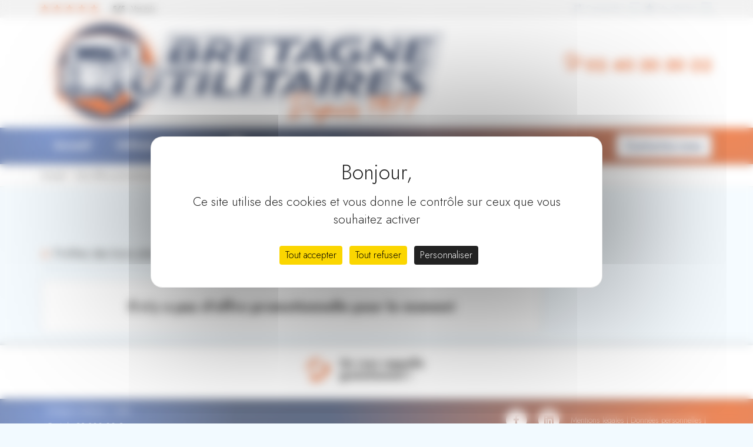

--- FILE ---
content_type: text/html; charset=UTF-8
request_url: https://www.bretagne-utilitaires.fr/nos-offres-promotionnelles
body_size: 4434
content:
<!DOCTYPE html>
<html lang="fr">
    <head>
        <meta charset="UTF-8">
        <meta http-equiv="X-UA-Compatible" content="IE=edge"> 
        <meta name="viewport" content="width=device-width,initial-scale=1">
        <meta name="robots" content="index, Follow" />
                        <title>Toutes les offres promotionnelles de Bretagne Utilitaires</title>
        <meta name="description" content="Consultez les promotions en cours chez Bretagne Utilitaires à Carquefou : voiture occasion, neuve, pièces et accessoires, après vente">
        <link rel="icon" type="image/x-icon" href="/uploads/media/favicon/0032/78/thumb_3177971_favicon_normal.png">
        <link rel="apple-touch-icon" sizes="57x57" href="/uploads/media/favicon/0032/78/thumb_3177971_favicon_ios.png">
        <link rel="apple-touch-icon" sizes="76x76" href="/uploads/media/favicon/0032/78/thumb_3177971_favicon_ipad.png">
        <link rel="apple-touch-icon" sizes="120x120" href="/uploads/media/favicon/0032/78/thumb_3177971_favicon_iphoneretina.png">
        <link rel="apple-touch-icon" sizes="152x152" href="/uploads/media/favicon/0032/78/thumb_3177971_favicon_ipadretina.png">
        <link rel="apple-touch-icon" sizes="180x180" href="/uploads/media/favicon/0032/78/thumb_3177971_favicon_iphone6plus.png">
        <meta name="msapplication-TileImage" content="/uploads/media/favicon/0032/78/thumb_3177971_favicon_iphone6plus.png">
            <!-- tarte au citron CMP script par défaut -->
        <script type="text/javascript" src="https://tarteaucitron.io/load.js?domain=bretagne-utilitaires.fr&uuid=1e71e25d3802f9b70172e03caca0830c76198dd3"></script>
        <!-- tarte au citron script administrable -->

                <script type="text/javascript">
          tarteaucitron.user.multiplegtagUa = ['UA-76415127-1', 'G-499P9YDF1R'];
          (tarteaucitron.job = tarteaucitron.job || []).push('multiplegtag');
        </script>
        
        
                        
    <link rel="stylesheet" href="/css/app_theme_91.min.css" type="text/css">
    <!--[if IE 9]>
        <link rel="stylesheet" type="text/css" href="/css/ie9.min.css" />
    <![endif]-->

                    </head>
    <body>
        <div class="modal fade rounded comparateurModal" tabindex="-1" role="dialog" id="comparateurModal">
            <div class="modal-dialog" role="document">
                <div class="modal-content">
                    <div class="modal-header">
                        <button type="button" class="close " data-dismiss="modal"><span aria-hidden="true">x</span></button>
                    </div>
                    <div class="modal-body">
                        <p class="text-center">Vous ne pouvez comparer que 3 véhicules en même temps.</p>
                    </div>
                </div>
            </div>
        </div>
        <div class="favorite-div">
            <p> Ajoutée !</p>
        </div>
                    <section class="top-header hidden-print">
	<div class="container">
        		<div class="testimonial-top-content">
			<div class="content-stars hidden-xs">
                        <i class="icon-picto-64 star"></i>
                        <i class="icon-picto-64 star"></i>
                        <i class="icon-picto-64 star"></i>
                        <i class="icon-picto-64 star"></i>
                        <i class="icon-picto-64 star"></i>
            
            
            
			</div>
			<div class="rating">
                <span class="note">5/5</span> - <a href="/avis-clients">Vos avis</a>
            </div>
        </div>
        
    	                                <div class="links-top-header">
    		<ul>
                        <li><a class="btn-add" href="/comparateur/"><i class="icon-picto-59"></i><span class="hidden-xs">Comparateur</span><span class="comparator-counter badge badge-counter">0</span></a></li>
                                                <li><a class="btn-add" href=/selection/><i class="icon-picto-64"></i><span class="hidden-xs">Ma sélection</span><span class="cart-counter badge badge-counter">0</span></a></li>
                        </ul>
    	</div>
        
	</div>
</section>
    
            <header role="banner">
    <div class="container">
        <div class="navbar-header">
            <button type="button" class="navbar-toggle collapsed" data-toggle="collapse" data-target="#navbar" aria-expanded="false" aria-controls="navbar">
                <span class="sr-only">Menu</span>
                <span class="icon-bar"></span>
                <span class="icon-bar"></span>
                <span class="icon-bar"></span>
            </button>

                                                                                        <a class="navbar-brand desktop" href="/">
<img alt="Bretagne Utilitaires : vente voiture à Carquefou" title="Logo1-BU.png" src="/uploads/media/agency/0032/78/thumb_3177872_agency_logo.png" width="227" height="60" srcset="/uploads/media/agency/0032/78/thumb_3177872_agency_small.png 180w, /uploads/media/agency/0032/78/thumb_3177872_agency_normal.png 1983w, /uploads/media/agency/0032/78/thumb_3177872_agency_logo.png 227w, /uploads/media/agency/0032/78/thumb_3177872_agency_smalllogo.png 163w, /uploads/media/agency/0032/78/thumb_3177872_agency_tablet_logo_small.png 180w, /uploads/media/agency/0032/78/thumb_3177872_agency_tablet_logo_normal.png 1983w, /uploads/media/agency/0032/78/thumb_3177872_agency_tablet_logo_logo.png 227w, /uploads/media/agency/0032/78/thumb_3177872_agency_tablet_logo_smalllogo.png 163w, /uploads/media/agency/0032/78/thumb_3177872_agency_mobile_logo_small.png 180w, /uploads/media/agency/0032/78/thumb_3177872_agency_mobile_logo_normal.png 1983w, /uploads/media/agency/0032/78/thumb_3177872_agency_mobile_logo_logo.png 227w, /uploads/media/agency/0032/78/thumb_3177872_agency_mobile_logo_smalllogo.png 163w, /uploads/media/agency/0032/78/6aae9e5ac668d4a47bc5c9a902362d7b80f82803.png 700w" sizes="(max-width: 227px) 100vw, 227px"  />
</a>

                        
                                                    <a class="navbar-brand mobile" href="/">
<img alt="Bretagne Utilitaires : vente voiture à Carquefou" title="Logo-mobile-Bretagne-Utilitaires.png" src="/uploads/media/agency_mobile_logo/0032/78/thumb_3177873_agency_mobile_logo_logo.png" width="227" height="60" srcset="/uploads/media/agency_mobile_logo/0032/78/thumb_3177873_agency_mobile_logo_small.png 180w, /uploads/media/agency_mobile_logo/0032/78/thumb_3177873_agency_mobile_logo_normal.png 1981w, /uploads/media/agency_mobile_logo/0032/78/thumb_3177873_agency_mobile_logo_logo.png 227w, /uploads/media/agency_mobile_logo/0032/78/thumb_3177873_agency_mobile_logo_smalllogo.png 163w, /uploads/media/agency_mobile_logo/0032/78/ef89092692096061cb094e267688ecd6f7870944.png 620w" sizes="(max-width: 227px) 100vw, 227px"  />
</a>
                        
                                                
                                                <span class="address-tel hidden-sm hidden-xs">02&nbsp;40&nbsp;30&nbsp;30&nbsp;22</span>
                                    </div>
    </div>
</header>


<style>
    
        @media all and (max-width: 450px) {

        .navbar-brand.desktop {
            display: none;
        }

        .navbar-brand.mobile {
            display: block;
        }
    }
    @media all and (min-width: 451px) {
        .navbar-brand.mobile {
            display: none;
        }
        .navbar-brand.desktop {
            display: block;
        }
    }
    
    
</style>
        <nav role="navigation" id="navbar" class="navbar-collapse collapse hidden-print">
    <div class="container">
                <ul class="nav navbar-nav">
            
            <li class="first">        <a href="/">            Accueil
        </a>        
    </li>

    
            <li>        <a href="/vehicule-utilitaire">            Utilitaires d&#039;Occasion
                <span class="badge">71</span>
    </a>        
    </li>

    
            <li>        <a href="https://www.bretagne-utilitaires.fr/recherche?form%5BmakerSlug%5D=&amp;form%5BenergySlug%5D=&amp;form%5Bmileage%5D=10%3B115372&amp;form%5BpricePublic%5D=7500%3B45588&amp;form%5Btype%5D=NoUtilities&amp;form%5Bsave%5D=">            Voitures d&#039;occasion
        </a>        
    </li>

    
                        <li class="current_ancestor">        <a href="/services">            Nos services
        </a>                <ul class="submenu">
            
            <li class="first">        <a href="/services">            Nos services
        </a>        
    </li>

    
            <li>        <a href="/demande-rendez-vous/">            Rendez-vous atelier
        </a>        
    </li>

    
            <li>        <a href="https://www.bretagne-utilitaires.fr/reprise">            Reprise Auto
        </a>        
    </li>

    
            <li class="current last">        <a href="/nos-offres-promotionnelles">            Offres promotionnelles
        </a>        
    </li>


    </ul>

    </li>

    
                        <li>        <a href="/presentation">            La société
        </a>                <ul class="submenu">
            
            <li class="first">        <a href="/presentation">            Présentation
        </a>        
    </li>

    
            <li>        <a href="/contact/">            Nous trouver
        </a>        
    </li>

    
            <li class="last">        <a href="/nos-actualites">            Actualités
        </a>        
    </li>


    </ul>

    </li>

    
            <li class="visible-xs">        <a href="tel:">            phone
        </a>        
    </li>

    
            <li class="last">        <a href="/contact/#contact-form" class="btn btn-default-bg-light btn-large">            Contactez-nous
        </a>        
    </li>


    </ul>

            </div>

</nav>

    
                    <section class="content-breadcrumb">
        <div class="container">
            <ul class="breadcrumb">
                                                        <li><a href="/">Accueil</a></li>
                                                                            <li class="active">Nos offres promotionnelles</li>
                                                </ul>
        </div>
    </section>
        
            <div class="container">
	        



</div>    
    	<div class="container">
		<div class="content-title">
            <h1>Retrouvez ici toutes nos offres promotionnelles</h1>
		</div>

		<div class="row">
            			<div class="col-xs-12 col-sm-12 col-md-8 col-lg-9">
				<div class="pagination-top clearfix hidden-print">
					<span class="mini-title"><i class="icon-picto-17"></i>Profitez des bons plans de Bretagne Utilitaires</span>
                    				</div>
				<hr class="no-margin-top">

				<div class="row">
                                        <div class="col-xs-12">
                        <article class="item-card no-result">
	<h2 class="item-actuality-title">Il n'y a pas d'offre promotionnelle pour le moment</h2>
</article>                    </div>
                    				</div>
        					</div>
		</div>
	</div>

            
<section class="prefooter-stackbar hidden-print">
                			<div class="stackbar-content clearfix block-phone-back">
    <div class="form-group clearfix">
        <button type="button" class="btn-pictolink-large btn-inscription-phone-back">
            <span>On vous rappelle</span><span>gratuitement !</span>
        </button>

            <form  name="lead_form_phoneback" method="post" action="/demande-de-rappel/" class="translate-form form-inline-phoneback" id="form-phoneback" role="form">
        <div class="input-group">
                <input type="text"     id="lead_form_phoneback_phone" name="lead_form_phoneback[phone]"  required="required"        placeholder="Entrez votre numéro de téléphone" data-fv-phone="true" data-fv-phone-country="FR" data-fv-phone-message="Veuillez entrer un numéro de téléphone valide" class="form-control form-control" >
            <span class="input-group-btn">
                <button class="btn btn-primary" type="submit">Ok</button>
            </span>
        </div>
            <input type="hidden"     id="lead_form_phoneback__token" name="lead_form_phoneback[_token]"         class="form-control" value="FIkd5m5XhE6lw4SyB6viEeMLAo2mV50UnfeJYNevNw4" ></form>

    </div>
</div>
        </section>
        
	    
	<script>
		function removeIAdvizeCookiesConsent() {

			var modal = document.getElementById("modal-consent");
			var a = document.getElementById("consent-iAdvize");
			var btn = document.getElementById("consent-toggle");
			var span = document.getElementById("close-iAdvize-modal");

			modal.style.display = "block";

			btn.checked = iAdvize.get('visitor:cookiesConsent');

			a.onclick = function() {
				modal.style.display = "block";

			}

			btn.onclick = function() {
				modal.style.display = "block";
				window.iAdvizeInterface = window.iAdvizeInterface || [];
				window.iAdvizeInterface.push(function(iAdvize) {
					iAdvize.set('visitor:cookiesConsent', btn.checked);
				});
			}

			span.onclick = function() {
				modal.style.display = "none";
			}

			window.onclick = function(event) {
				if (event.target == modal) {
					modal.style.display = "none";
				}
			}
		}
	</script>

<footer class="hidden-print">
	<div class="container">

                <div class="col-lg-5 col-md-5 col-sm-3">
			<p>
									Bretagne Utilitaires - SARL<br />
					Capital : 38 200,00 €<br />					SIRET : 345217764<br />
					TVA : FR18345217764<br />
				            </p>
        </div>

        <div class="col-lg-7 col-md-7 col-sm-9">
		<div class="content-social-links">
            			    <a href="https://www.facebook.com/BRETAGNEUTILITAIRES" class="social-links" title="Facebook" target="_blank"><i class="icon-picto-14"></i></a>
            						                                    				<a href="https://fr.linkedin.com/company/bretagne-utilitaires" class="social-links" title="Linked In" target="_blank"><i class="icon-linkedin"></i></a>
                        			                        <a href="/mentions" class="links">Mentions légales</a><span class="hidden-xs"> | </span>
            <a href="/rgpd" class="links">Données personnelles</a><span class="hidden-xs"> | </span>
			<div class="change-consent lh-normal"  >
				<a href="#tarteaucitron" class=" links" >Confidentialité et consentement cookies</a>
							</div>
			<a href="http://www.francepronet.com/" class="links">Réalisation FranceProNet</a>
		</div>
		</div>
	</div>
</footer>
    
                    <script src="//ajax.googleapis.com/ajax/libs/jquery/1.11.1/jquery.min.js"></script>
            <script src="//ajax.googleapis.com/ajax/libs/jqueryui/1.11.1/jquery-ui.min.js"></script>
            <script defer src="https://storage.gra.cloud.ovh.net/v1/AUTH_733325af48644b138c5063525fc81e31/public/lib/lom.min.js"></script>
            <script>
                window.addEventListener("DOMContentLoaded", () => {
                    window.displayFormulation();
                });
            </script>
                    <!--script src="/bundles/fosjsrouting/js/router.js"></script-->
    <!--script src="/js/fos_js_routes.js"></script-->
    <!--script src="/js/routing?callback=fos.Router.setData"></script-->

        <script src="/bundles/bazingajstranslation/js/translator.min.js"></script>
    <script src="/js/translations/config.js"></script>
    <script src="https://www.bretagne-utilitaires.fr/translations"></script>

    <script src="https://maxcdn.bootstrapcdn.com/bootstrap/3.3.6/js/bootstrap.min.js" integrity="sha384-0mSbJDEHialfmuBBQP6A4Qrprq5OVfW37PRR3j5ELqxss1yVqOtnepnHVP9aJ7xS" crossorigin="anonymous"></script>
    <script src="/js/app.min.js"></script>

            <script src="/vendor/pickadate/lib/translations/fr_FR.js"></script>
        <script>
            jQuery.extend( jQuery.fn.pickatime.defaults, {
                format: 'HH!hi'
            });
        </script>
    
    <script src="/vendor/matchHeight/jquery.matchHeight-min.js"></script>
    <script src="/bundles/content/js/offer.js"></script>
            </body>
</html>


--- FILE ---
content_type: text/css
request_url: https://www.bretagne-utilitaires.fr/css/app_theme_91.min.css
body_size: 41522
content:
@charset "UTF-8";@import url(https://fonts.googleapis.com/css?family=Oxygen:400,300,700);/*!
 *  Font Awesome 4.4.0 by @davegandy - http://fontawesome.io - @fontawesome
 *  License - http://fontawesome.io/license (Font: SIL OFL 1.1, CSS: MIT License)
 */@import url(https://fonts.googleapis.com/css2?family=Jost:wght@300;400;700&display=swap);@font-face{font-family:FontAwesome;src:url(../fonts/fontawesome-webfont.eot?v=4.4.0);src:url(../fonts/fontawesome-webfont.eot?#iefix&v=4.4.0) format("embedded-opentype"),url(../fonts/fontawesome-webfont.woff2?v=4.4.0) format("woff2"),url(../fonts/fontawesome-webfont.woff?v=4.4.0) format("woff"),url(../fonts/fontawesome-webfont.ttf?v=4.4.0) format("truetype"),url(../fonts/fontawesome-webfont.svg?v=4.4.0#fontawesomeregular) format("svg");font-weight:400;font-style:normal}.fa{display:inline-block;font:normal normal normal 14px/1 FontAwesome;font-size:inherit;text-rendering:auto;-webkit-font-smoothing:antialiased;-moz-osx-font-smoothing:grayscale}.fa-lg{font-size:1.33333em;line-height:.75em;vertical-align:-15%}.fa-2x{font-size:2em}.fa-3x{font-size:3em}.fa-4x{font-size:4em}.fa-5x{font-size:5em}.fa-fw{width:1.28571em;text-align:center}.fa-ul{padding-left:0;margin-left:2.14286em;list-style-type:none}.fa-ul>li{position:relative}.fa-li{position:absolute;left:-2.14286em;width:2.14286em;top:.14286em;text-align:center}.fa-li.fa-lg{left:-1.85714em}.fa-border{padding:.2em .25em .15em;border:solid .08em #eee;border-radius:.1em}.fa-pull-left{float:left}.fa-pull-right{float:right}.fa.fa-pull-left{margin-right:.3em}.fa.fa-pull-right{margin-left:.3em}.pull-right{float:right}.pull-left{float:left}.fa.pull-left{margin-right:.3em}.fa.pull-right{margin-left:.3em}.fa-spin{-webkit-animation:fa-spin 2s infinite linear;animation:fa-spin 2s infinite linear}.fa-pulse{-webkit-animation:fa-spin 1s infinite steps(8);animation:fa-spin 1s infinite steps(8)}@-webkit-keyframes fa-spin{0%{-webkit-transform:rotate(0);transform:rotate(0)}100%{-webkit-transform:rotate(359deg);transform:rotate(359deg)}}@keyframes fa-spin{0%{-webkit-transform:rotate(0);transform:rotate(0)}100%{-webkit-transform:rotate(359deg);transform:rotate(359deg)}}.fa-rotate-90{-webkit-transform:rotate(90deg);-ms-transform:rotate(90deg);transform:rotate(90deg)}.fa-rotate-180{-webkit-transform:rotate(180deg);-ms-transform:rotate(180deg);transform:rotate(180deg)}.fa-rotate-270{-webkit-transform:rotate(270deg);-ms-transform:rotate(270deg);transform:rotate(270deg)}.fa-flip-horizontal{-webkit-transform:scale(-1,1);-ms-transform:scale(-1,1);transform:scale(-1,1)}.fa-flip-vertical{-webkit-transform:scale(1,-1);-ms-transform:scale(1,-1);transform:scale(1,-1)}:root .fa-flip-horizontal,:root .fa-flip-vertical,:root .fa-rotate-180,:root .fa-rotate-270,:root .fa-rotate-90{filter:none}.fa-stack{position:relative;display:inline-block;width:2em;height:2em;line-height:2em;vertical-align:middle}.fa-stack-1x,.fa-stack-2x{position:absolute;left:0;width:100%;text-align:center}.fa-stack-1x{line-height:inherit}.fa-stack-2x{font-size:2em}.fa-inverse{color:#fff}.fa-glass:before{content:""}.fa-music:before{content:""}.fa-search:before{content:""}.fa-envelope-o:before{content:""}.fa-heart:before{content:""}.fa-star:before{content:""}.fa-star-o:before{content:""}.fa-user:before{content:""}.fa-film:before{content:""}.fa-th-large:before{content:""}.fa-th:before{content:""}.fa-th-list:before{content:""}.fa-check:before{content:""}.fa-close:before,.fa-remove:before,.fa-times:before{content:""}.fa-search-plus:before{content:""}.fa-search-minus:before{content:""}.fa-power-off:before{content:""}.fa-signal:before{content:""}.fa-cog:before,.fa-gear:before{content:""}.fa-trash-o:before{content:""}.fa-home:before{content:""}.fa-file-o:before{content:""}.fa-clock-o:before{content:""}.fa-road:before{content:""}.fa-download:before{content:""}.fa-arrow-circle-o-down:before{content:""}.fa-arrow-circle-o-up:before{content:""}.fa-inbox:before{content:""}.fa-play-circle-o:before{content:""}.fa-repeat:before,.fa-rotate-right:before{content:""}.fa-refresh:before{content:""}.fa-list-alt:before{content:""}.fa-lock:before{content:""}.fa-flag:before{content:""}.fa-headphones:before{content:""}.fa-volume-off:before{content:""}.fa-volume-down:before{content:""}.fa-volume-up:before{content:""}.fa-qrcode:before{content:""}.fa-barcode:before{content:""}.fa-tag:before{content:""}.fa-tags:before{content:""}.fa-book:before{content:""}.fa-bookmark:before{content:""}.fa-print:before{content:""}.fa-camera:before{content:""}.fa-font:before{content:""}.fa-bold:before{content:""}.fa-italic:before{content:""}.fa-text-height:before{content:""}.fa-text-width:before{content:""}.fa-align-left:before{content:""}.fa-align-center:before{content:""}.fa-align-right:before{content:""}.fa-align-justify:before{content:""}.fa-list:before{content:""}.fa-dedent:before,.fa-outdent:before{content:""}.fa-indent:before{content:""}.fa-video-camera:before{content:""}.fa-image:before,.fa-photo:before,.fa-picture-o:before{content:""}.fa-pencil:before{content:""}.fa-map-marker:before{content:""}.fa-adjust:before{content:""}.fa-tint:before{content:""}.fa-edit:before,.fa-pencil-square-o:before{content:""}.fa-share-square-o:before{content:""}.fa-check-square-o:before{content:""}.fa-arrows:before{content:""}.fa-step-backward:before{content:""}.fa-fast-backward:before{content:""}.fa-backward:before{content:""}.fa-play:before{content:""}.fa-pause:before{content:""}.fa-stop:before{content:""}.fa-forward:before{content:""}.fa-fast-forward:before{content:""}.fa-step-forward:before{content:""}.fa-eject:before{content:""}.fa-chevron-left:before{content:""}.fa-chevron-right:before{content:""}.fa-plus-circle:before{content:""}.fa-minus-circle:before{content:""}.fa-times-circle:before{content:""}.fa-check-circle:before{content:""}.fa-question-circle:before{content:""}.fa-info-circle:before{content:""}.fa-crosshairs:before{content:""}.fa-times-circle-o:before{content:""}.fa-check-circle-o:before{content:""}.fa-ban:before{content:""}.fa-arrow-left:before{content:""}.fa-arrow-right:before{content:""}.fa-arrow-up:before{content:""}.fa-arrow-down:before{content:""}.fa-mail-forward:before,.fa-share:before{content:""}.fa-expand:before{content:""}.fa-compress:before{content:""}.fa-plus:before{content:""}.fa-minus:before{content:""}.fa-asterisk:before{content:""}.fa-exclamation-circle:before{content:""}.fa-gift:before{content:""}.fa-leaf:before{content:""}.fa-fire:before{content:""}.fa-eye:before{content:""}.fa-eye-slash:before{content:""}.fa-exclamation-triangle:before,.fa-warning:before{content:""}.fa-plane:before{content:""}.fa-calendar:before{content:""}.fa-random:before{content:""}.fa-comment:before{content:""}.fa-magnet:before{content:""}.fa-chevron-up:before{content:""}.fa-chevron-down:before{content:""}.fa-retweet:before{content:""}.fa-shopping-cart:before{content:""}.fa-folder:before{content:""}.fa-folder-open:before{content:""}.fa-arrows-v:before{content:""}.fa-arrows-h:before{content:""}.fa-bar-chart-o:before,.fa-bar-chart:before{content:""}.fa-twitter-square:before{content:""}.fa-facebook-square:before{content:""}.fa-camera-retro:before{content:""}.fa-key:before{content:""}.fa-cogs:before,.fa-gears:before{content:""}.fa-comments:before{content:""}.fa-thumbs-o-up:before{content:""}.fa-thumbs-o-down:before{content:""}.fa-star-half:before{content:""}.fa-heart-o:before{content:""}.fa-sign-out:before{content:""}.fa-linkedin-square:before{content:""}.fa-thumb-tack:before{content:""}.fa-external-link:before{content:""}.fa-sign-in:before{content:""}.fa-trophy:before{content:""}.fa-github-square:before{content:""}.fa-upload:before{content:""}.fa-lemon-o:before{content:""}.fa-phone:before{content:""}.fa-square-o:before{content:""}.fa-bookmark-o:before{content:""}.fa-phone-square:before{content:""}.fa-twitter:before{content:""}.fa-facebook-f:before,.fa-facebook:before{content:""}.fa-github:before{content:""}.fa-unlock:before{content:""}.fa-credit-card:before{content:""}.fa-feed:before,.fa-rss:before{content:""}.fa-hdd-o:before{content:""}.fa-bullhorn:before{content:""}.fa-bell:before{content:""}.fa-certificate:before{content:""}.fa-hand-o-right:before{content:""}.fa-hand-o-left:before{content:""}.fa-hand-o-up:before{content:""}.fa-hand-o-down:before{content:""}.fa-arrow-circle-left:before{content:""}.fa-arrow-circle-right:before{content:""}.fa-arrow-circle-up:before{content:""}.fa-arrow-circle-down:before{content:""}.fa-globe:before{content:""}.fa-wrench:before{content:""}.fa-tasks:before{content:""}.fa-filter:before{content:""}.fa-briefcase:before{content:""}.fa-arrows-alt:before{content:""}.fa-group:before,.fa-users:before{content:""}.fa-chain:before,.fa-link:before{content:""}.fa-cloud:before{content:""}.fa-flask:before{content:""}.fa-cut:before,.fa-scissors:before{content:""}.fa-copy:before,.fa-files-o:before{content:""}.fa-paperclip:before{content:""}.fa-floppy-o:before,.fa-save:before{content:""}.fa-square:before{content:""}.fa-bars:before,.fa-navicon:before,.fa-reorder:before{content:""}.fa-list-ul:before{content:""}.fa-list-ol:before{content:""}.fa-strikethrough:before{content:""}.fa-underline:before{content:""}.fa-table:before{content:""}.fa-magic:before{content:""}.fa-truck:before{content:""}.fa-pinterest:before{content:""}.fa-pinterest-square:before{content:""}.fa-google-plus-square:before{content:""}.fa-google-plus:before{content:""}.fa-money:before{content:""}.fa-caret-down:before{content:""}.fa-caret-up:before{content:""}.fa-caret-left:before{content:""}.fa-caret-right:before{content:""}.fa-columns:before{content:""}.fa-sort:before,.fa-unsorted:before{content:""}.fa-sort-desc:before,.fa-sort-down:before{content:""}.fa-sort-asc:before,.fa-sort-up:before{content:""}.fa-envelope:before{content:""}.fa-linkedin:before{content:""}.fa-rotate-left:before,.fa-undo:before{content:""}.fa-gavel:before,.fa-legal:before{content:""}.fa-dashboard:before,.fa-tachometer:before{content:""}.fa-comment-o:before{content:""}.fa-comments-o:before{content:""}.fa-bolt:before,.fa-flash:before{content:""}.fa-sitemap:before{content:""}.fa-umbrella:before{content:""}.fa-clipboard:before,.fa-paste:before{content:""}.fa-lightbulb-o:before{content:""}.fa-exchange:before{content:""}.fa-cloud-download:before{content:""}.fa-cloud-upload:before{content:""}.fa-user-md:before{content:""}.fa-stethoscope:before{content:""}.fa-suitcase:before{content:""}.fa-bell-o:before{content:""}.fa-coffee:before{content:""}.fa-cutlery:before{content:""}.fa-file-text-o:before{content:""}.fa-building-o:before{content:""}.fa-hospital-o:before{content:""}.fa-ambulance:before{content:""}.fa-medkit:before{content:""}.fa-fighter-jet:before{content:""}.fa-beer:before{content:""}.fa-h-square:before{content:""}.fa-plus-square:before{content:""}.fa-angle-double-left:before{content:""}.fa-angle-double-right:before{content:""}.fa-angle-double-up:before{content:""}.fa-angle-double-down:before{content:""}.fa-angle-left:before{content:""}.fa-angle-right:before{content:""}.fa-angle-up:before{content:""}.fa-angle-down:before{content:""}.fa-desktop:before{content:""}.fa-laptop:before{content:""}.fa-tablet:before{content:""}.fa-mobile-phone:before,.fa-mobile:before{content:""}.fa-circle-o:before{content:""}.fa-quote-left:before{content:""}.fa-quote-right:before{content:""}.fa-spinner:before{content:""}.fa-circle:before{content:""}.fa-mail-reply:before,.fa-reply:before{content:""}.fa-github-alt:before{content:""}.fa-folder-o:before{content:""}.fa-folder-open-o:before{content:""}.fa-smile-o:before{content:""}.fa-frown-o:before{content:""}.fa-meh-o:before{content:""}.fa-gamepad:before{content:""}.fa-keyboard-o:before{content:""}.fa-flag-o:before{content:""}.fa-flag-checkered:before{content:""}.fa-terminal:before{content:""}.fa-code:before{content:""}.fa-mail-reply-all:before,.fa-reply-all:before{content:""}.fa-star-half-empty:before,.fa-star-half-full:before,.fa-star-half-o:before{content:""}.fa-location-arrow:before{content:""}.fa-crop:before{content:""}.fa-code-fork:before{content:""}.fa-chain-broken:before,.fa-unlink:before{content:""}.fa-question:before{content:""}.fa-info:before{content:""}.fa-exclamation:before{content:""}.fa-superscript:before{content:""}.fa-subscript:before{content:""}.fa-eraser:before{content:""}.fa-puzzle-piece:before{content:""}.fa-microphone:before{content:""}.fa-microphone-slash:before{content:""}.fa-shield:before{content:""}.fa-calendar-o:before{content:""}.fa-fire-extinguisher:before{content:""}.fa-rocket:before{content:""}.fa-maxcdn:before{content:""}.fa-chevron-circle-left:before{content:""}.fa-chevron-circle-right:before{content:""}.fa-chevron-circle-up:before{content:""}.fa-chevron-circle-down:before{content:""}.fa-html5:before{content:""}.fa-css3:before{content:""}.fa-anchor:before{content:""}.fa-unlock-alt:before{content:""}.fa-bullseye:before{content:""}.fa-ellipsis-h:before{content:""}.fa-ellipsis-v:before{content:""}.fa-rss-square:before{content:""}.fa-play-circle:before{content:""}.fa-ticket:before{content:""}.fa-minus-square:before{content:""}.fa-minus-square-o:before{content:""}.fa-level-up:before{content:""}.fa-level-down:before{content:""}.fa-check-square:before{content:""}.fa-pencil-square:before{content:""}.fa-external-link-square:before{content:""}.fa-share-square:before{content:""}.fa-compass:before{content:""}.fa-caret-square-o-down:before,.fa-toggle-down:before{content:""}.fa-caret-square-o-up:before,.fa-toggle-up:before{content:""}.fa-caret-square-o-right:before,.fa-toggle-right:before{content:""}.fa-eur:before,.fa-euro:before{content:""}.fa-gbp:before{content:""}.fa-dollar:before,.fa-usd:before{content:""}.fa-inr:before,.fa-rupee:before{content:""}.fa-cny:before,.fa-jpy:before,.fa-rmb:before,.fa-yen:before{content:""}.fa-rouble:before,.fa-rub:before,.fa-ruble:before{content:""}.fa-krw:before,.fa-won:before{content:""}.fa-bitcoin:before,.fa-btc:before{content:""}.fa-file:before{content:""}.fa-file-text:before{content:""}.fa-sort-alpha-asc:before{content:""}.fa-sort-alpha-desc:before{content:""}.fa-sort-amount-asc:before{content:""}.fa-sort-amount-desc:before{content:""}.fa-sort-numeric-asc:before{content:""}.fa-sort-numeric-desc:before{content:""}.fa-thumbs-up:before{content:""}.fa-thumbs-down:before{content:""}.fa-youtube-square:before{content:""}.fa-youtube:before{content:""}.fa-xing:before{content:""}.fa-xing-square:before{content:""}.fa-youtube-play:before{content:""}.fa-dropbox:before{content:""}.fa-stack-overflow:before{content:""}.fa-instagram:before{content:""}.fa-flickr:before{content:""}.fa-adn:before{content:""}.fa-bitbucket:before{content:""}.fa-bitbucket-square:before{content:""}.fa-tumblr:before{content:""}.fa-tumblr-square:before{content:""}.fa-long-arrow-down:before{content:""}.fa-long-arrow-up:before{content:""}.fa-long-arrow-left:before{content:""}.fa-long-arrow-right:before{content:""}.fa-apple:before{content:""}.fa-windows:before{content:""}.fa-android:before{content:""}.fa-linux:before{content:""}.fa-dribbble:before{content:""}.fa-skype:before{content:""}.fa-foursquare:before{content:""}.fa-trello:before{content:""}.fa-female:before{content:""}.fa-male:before{content:""}.fa-gittip:before,.fa-gratipay:before{content:""}.fa-sun-o:before{content:""}.fa-moon-o:before{content:""}.fa-archive:before{content:""}.fa-bug:before{content:""}.fa-vk:before{content:""}.fa-weibo:before{content:""}.fa-renren:before{content:""}.fa-pagelines:before{content:""}.fa-stack-exchange:before{content:""}.fa-arrow-circle-o-right:before{content:""}.fa-arrow-circle-o-left:before{content:""}.fa-caret-square-o-left:before,.fa-toggle-left:before{content:""}.fa-dot-circle-o:before{content:""}.fa-wheelchair:before{content:""}.fa-vimeo-square:before{content:""}.fa-try:before,.fa-turkish-lira:before{content:""}.fa-plus-square-o:before{content:""}.fa-space-shuttle:before{content:""}.fa-slack:before{content:""}.fa-envelope-square:before{content:""}.fa-wordpress:before{content:""}.fa-openid:before{content:""}.fa-bank:before,.fa-institution:before,.fa-university:before{content:""}.fa-graduation-cap:before,.fa-mortar-board:before{content:""}.fa-yahoo:before{content:""}.fa-google:before{content:""}.fa-reddit:before{content:""}.fa-reddit-square:before{content:""}.fa-stumbleupon-circle:before{content:""}.fa-stumbleupon:before{content:""}.fa-delicious:before{content:""}.fa-digg:before{content:""}.fa-pied-piper:before{content:""}.fa-pied-piper-alt:before{content:""}.fa-drupal:before{content:""}.fa-joomla:before{content:""}.fa-language:before{content:""}.fa-fax:before{content:""}.fa-building:before{content:""}.fa-child:before{content:""}.fa-paw:before{content:""}.fa-spoon:before{content:""}.fa-cube:before{content:""}.fa-cubes:before{content:""}.fa-behance:before{content:""}.fa-behance-square:before{content:""}.fa-steam:before{content:""}.fa-steam-square:before{content:""}.fa-recycle:before{content:""}.fa-automobile:before,.fa-car:before{content:""}.fa-cab:before,.fa-taxi:before{content:""}.fa-tree:before{content:""}.fa-spotify:before{content:""}.fa-deviantart:before{content:""}.fa-soundcloud:before{content:""}.fa-database:before{content:""}.fa-file-pdf-o:before{content:""}.fa-file-word-o:before{content:""}.fa-file-excel-o:before{content:""}.fa-file-powerpoint-o:before{content:""}.fa-file-image-o:before,.fa-file-photo-o:before,.fa-file-picture-o:before{content:""}.fa-file-archive-o:before,.fa-file-zip-o:before{content:""}.fa-file-audio-o:before,.fa-file-sound-o:before{content:""}.fa-file-movie-o:before,.fa-file-video-o:before{content:""}.fa-file-code-o:before{content:""}.fa-vine:before{content:""}.fa-codepen:before{content:""}.fa-jsfiddle:before{content:""}.fa-life-bouy:before,.fa-life-buoy:before,.fa-life-ring:before,.fa-life-saver:before,.fa-support:before{content:""}.fa-circle-o-notch:before{content:""}.fa-ra:before,.fa-rebel:before{content:""}.fa-empire:before,.fa-ge:before{content:""}.fa-git-square:before{content:""}.fa-git:before{content:""}.fa-hacker-news:before,.fa-y-combinator-square:before,.fa-yc-square:before{content:""}.fa-tencent-weibo:before{content:""}.fa-qq:before{content:""}.fa-wechat:before,.fa-weixin:before{content:""}.fa-paper-plane:before,.fa-send:before{content:""}.fa-paper-plane-o:before,.fa-send-o:before{content:""}.fa-history:before{content:""}.fa-circle-thin:before{content:""}.fa-header:before{content:""}.fa-paragraph:before{content:""}.fa-sliders:before{content:""}.fa-share-alt:before{content:""}.fa-share-alt-square:before{content:""}.fa-bomb:before{content:""}.fa-futbol-o:before,.fa-soccer-ball-o:before{content:""}.fa-tty:before{content:""}.fa-binoculars:before{content:""}.fa-plug:before{content:""}.fa-slideshare:before{content:""}.fa-twitch:before{content:""}.fa-yelp:before{content:""}.fa-newspaper-o:before{content:""}.fa-wifi:before{content:""}.fa-calculator:before{content:""}.fa-paypal:before{content:""}.fa-google-wallet:before{content:""}.fa-cc-visa:before{content:""}.fa-cc-mastercard:before{content:""}.fa-cc-discover:before{content:""}.fa-cc-amex:before{content:""}.fa-cc-paypal:before{content:""}.fa-cc-stripe:before{content:""}.fa-bell-slash:before{content:""}.fa-bell-slash-o:before{content:""}.fa-trash:before{content:""}.fa-copyright:before{content:""}.fa-at:before{content:""}.fa-eyedropper:before{content:""}.fa-paint-brush:before{content:""}.fa-birthday-cake:before{content:""}.fa-area-chart:before{content:""}.fa-pie-chart:before{content:""}.fa-line-chart:before{content:""}.fa-lastfm:before{content:""}.fa-lastfm-square:before{content:""}.fa-toggle-off:before{content:""}.fa-toggle-on:before{content:""}.fa-bicycle:before{content:""}.fa-bus:before{content:""}.fa-ioxhost:before{content:""}.fa-angellist:before{content:""}.fa-cc:before{content:""}.fa-ils:before,.fa-shekel:before,.fa-sheqel:before{content:""}.fa-meanpath:before{content:""}.fa-buysellads:before{content:""}.fa-connectdevelop:before{content:""}.fa-dashcube:before{content:""}.fa-forumbee:before{content:""}.fa-leanpub:before{content:""}.fa-sellsy:before{content:""}.fa-shirtsinbulk:before{content:""}.fa-simplybuilt:before{content:""}.fa-skyatlas:before{content:""}.fa-cart-plus:before{content:""}.fa-cart-arrow-down:before{content:""}.fa-diamond:before{content:""}.fa-ship:before{content:""}.fa-user-secret:before{content:""}.fa-motorcycle:before{content:""}.fa-street-view:before{content:""}.fa-heartbeat:before{content:""}.fa-venus:before{content:""}.fa-mars:before{content:""}.fa-mercury:before{content:""}.fa-intersex:before,.fa-transgender:before{content:""}.fa-transgender-alt:before{content:""}.fa-venus-double:before{content:""}.fa-mars-double:before{content:""}.fa-venus-mars:before{content:""}.fa-mars-stroke:before{content:""}.fa-mars-stroke-v:before{content:""}.fa-mars-stroke-h:before{content:""}.fa-neuter:before{content:""}.fa-genderless:before{content:""}.fa-facebook-official:before{content:""}.fa-pinterest-p:before{content:""}.fa-whatsapp:before{content:""}.fa-server:before{content:""}.fa-user-plus:before{content:""}.fa-user-times:before{content:""}.fa-bed:before,.fa-hotel:before{content:""}.fa-viacoin:before{content:""}.fa-train:before{content:""}.fa-subway:before{content:""}.fa-medium:before{content:""}.fa-y-combinator:before,.fa-yc:before{content:""}.fa-optin-monster:before{content:""}.fa-opencart:before{content:""}.fa-expeditedssl:before{content:""}.fa-battery-4:before,.fa-battery-full:before{content:""}.fa-battery-3:before,.fa-battery-three-quarters:before{content:""}.fa-battery-2:before,.fa-battery-half:before{content:""}.fa-battery-1:before,.fa-battery-quarter:before{content:""}.fa-battery-0:before,.fa-battery-empty:before{content:""}.fa-mouse-pointer:before{content:""}.fa-i-cursor:before{content:""}.fa-object-group:before{content:""}.fa-object-ungroup:before{content:""}.fa-sticky-note:before{content:""}.fa-sticky-note-o:before{content:""}.fa-cc-jcb:before{content:""}.fa-cc-diners-club:before{content:""}.fa-clone:before{content:""}.fa-balance-scale:before{content:""}.fa-hourglass-o:before{content:""}.fa-hourglass-1:before,.fa-hourglass-start:before{content:""}.fa-hourglass-2:before,.fa-hourglass-half:before{content:""}.fa-hourglass-3:before,.fa-hourglass-end:before{content:""}.fa-hourglass:before{content:""}.fa-hand-grab-o:before,.fa-hand-rock-o:before{content:""}.fa-hand-paper-o:before,.fa-hand-stop-o:before{content:""}.fa-hand-scissors-o:before{content:""}.fa-hand-lizard-o:before{content:""}.fa-hand-spock-o:before{content:""}.fa-hand-pointer-o:before{content:""}.fa-hand-peace-o:before{content:""}.fa-trademark:before{content:""}.fa-registered:before{content:""}.fa-creative-commons:before{content:""}.fa-gg:before{content:""}.fa-gg-circle:before{content:""}.fa-tripadvisor:before{content:""}.fa-odnoklassniki:before{content:""}.fa-odnoklassniki-square:before{content:""}.fa-get-pocket:before{content:""}.fa-wikipedia-w:before{content:""}.fa-safari:before{content:""}.fa-chrome:before{content:""}.fa-firefox:before{content:""}.fa-opera:before{content:""}.fa-internet-explorer:before{content:""}.fa-television:before,.fa-tv:before{content:""}.fa-contao:before{content:""}.fa-500px:before{content:""}.fa-amazon:before{content:""}.fa-calendar-plus-o:before{content:""}.fa-calendar-minus-o:before{content:""}.fa-calendar-times-o:before{content:""}.fa-calendar-check-o:before{content:""}.fa-industry:before{content:""}.fa-map-pin:before{content:""}.fa-map-signs:before{content:""}.fa-map-o:before{content:""}.fa-map:before{content:""}.fa-commenting:before{content:""}.fa-commenting-o:before{content:""}.fa-houzz:before{content:""}.fa-vimeo:before{content:""}.fa-black-tie:before{content:""}.fa-fonticons:before{content:""}.badge{background-color:#e3e7e9!important}#navbar,.search-engine .search-engine-title-content,.search-engine h2,footer{background:-ms-radial-gradient(circle at 7.24% 13.77%,#5d7ec7,transparent 26%),-ms-radial-gradient(circle at 96.82% 4.27%,#eb6020,transparent 54%),-ms-radial-gradient(circle at 41.82% 59.77%,#2a395a,transparent 100%),-ms-radial-gradient(circle at 5.26% 92.64%,#2a395a,transparent 100%),-ms-radial-gradient(circle at 78.75% 81.32%,#2a395a,transparent 100%),-ms-radial-gradient(circle at 50% 50%,#fff,#fff 100%);background:-webkit-radial-gradient(circle at 7.24% 13.77%,#5d7ec7,transparent 26%),-webkit-radial-gradient(circle at 96.82% 4.27%,#eb6020,transparent 54%),-webkit-radial-gradient(circle at 41.82% 59.77%,#2a395a,transparent 100%),-webkit-radial-gradient(circle at 5.26% 92.64%,#2a395a,transparent 100%),-webkit-radial-gradient(circle at 78.75% 81.32%,#2a395a,transparent 100%),-webkit-radial-gradient(circle at 50% 50%,#fff,#fff 100%);background:radial-gradient(circle at 7.24% 13.77%,#5d7ec7,transparent 26%),radial-gradient(circle at 96.82% 4.27%,#eb6020,transparent 54%),radial-gradient(circle at 41.82% 59.77%,#2a395a,transparent 100%),radial-gradient(circle at 5.26% 92.64%,#2a395a,transparent 100%),radial-gradient(circle at 78.75% 81.32%,#2a395a,transparent 100%),radial-gradient(circle at 50% 50%,#fff,#fff 100%)}.item-testimonial footer{background:unset}.btn-primary{box-shadow:unset}.content-breadcrumb,.navbar-nav>li a.btn-default-bg-light{background-color:#fff}@media (min-width:901px){.navbar-brand.desktop>img{display:none}.navbar-brand.desktop{display:block;height:186px;width:700px;background:url(/uploads/media/agency/0032/78/6aae9e5ac668d4a47bc5c9a902362d7b80f82803.png) no-repeat left}}.navbar-brand{padding:0 0 15px 10px}.navbar-header span.address-tel{margin-top:60px;color:#eb6020;font-weight:700}.navbar-header span.address-tel:before{color:#eb6020;font-weight:400}ul.navbar-nav>li a{color:#fff}.navbar-nav>li.last a{color:#014085}.navbar-nav>li a{font-weight:700!important}.btn-pictolink-medium-default,.btn-pictolink-small-default{font-size:16px!important}@font-face{font-family:icomoon;src:url(../../../../fonts/icomoon.eot?u9xndf);src:url(../../../../fonts/icomoon.eot?u9xndf#iefix) format("embedded-opentype"),url(../../../../fonts/icomoon.ttf?u9xndf) format("truetype"),url(../../../../fonts/icomoon.woff?u9xndf) format("woff"),url(../../../../fonts/icomoon.svg?u9xndf#icomoon) format("svg");font-weight:400;font-style:normal;font-display:block}[class*=" icon-"],[class^=icon-]{font-family:icomoon!important;speak:never;font-style:normal;font-weight:400;font-variant:normal;text-transform:none;line-height:1;-webkit-font-smoothing:antialiased;-moz-osx-font-smoothing:grayscale}.icon-tiktok:before{content:"\e956"}.icon-logoCB:before{content:"\e955"}.icon-shopping-cart:before{content:"\e954"}.icon-whatsapp-1:before{content:"\e952"}.icon-youtube:before{content:"\e953"}.icon-picto-01:before{content:"\e900"}.icon-picto-02:before{content:"\e901"}.icon-picto-03:before{content:"\e902"}.icon-picto-04:before{content:"\e903"}.icon-picto-05:before{content:"\e904"}.icon-picto-06:before{content:"\e905"}.icon-picto-07:before{content:"\e906"}.icon-picto-08:before{content:"\e907"}.icon-picto-09:before{content:"\e908"}.icon-picto-10:before{content:"\e909"}.icon-picto-11:before{content:"\e90a"}.icon-picto-12:before{content:"\e90b"}.icon-picto-13:before{content:"\e90c"}.icon-picto-14:before{content:"\e90d"}.icon-picto-15:before{content:"\e90e"}.icon-picto-16:before{content:"\e90f"}.icon-picto-17:before{content:"\e910"}.icon-picto-18:before{content:"\e911"}.icon-picto-19:before{content:"\e912"}.icon-picto-20:before{content:"\e913"}.icon-picto-21:before{content:"\e914"}.icon-picto-22:before{content:"\e915"}.icon-picto-23:before{content:"\e916"}.icon-picto-24:before{content:"\e917"}.icon-picto-25:before{content:"\e918"}.icon-picto-26:before{content:"\e919"}.icon-picto-27:before{content:"\e91a"}.icon-picto-28:before{content:"\e91b"}.icon-picto-29:before{content:"\e91c"}.icon-picto-30:before{content:"\e91d"}.icon-picto-31:before{content:"\e91e"}.icon-picto-32:before{content:"\e91f"}.icon-picto-33:before{content:"\e920"}.icon-picto-34:before{content:"\e921"}.icon-picto-35:before{content:"\e922"}.icon-picto-36:before{content:"\e923"}.icon-picto-37:before{content:"\e924"}.icon-uniE925:before{content:"\e925"}.icon-picto-39:before{content:"\e926"}.icon-picto-40:before{content:"\e927"}.icon-picto-41:before{content:"\e928"}.icon-picto-42:before{content:"\e929"}.icon-picto-43:before{content:"\e92a"}.icon-picto-44:before{content:"\e92b"}.icon-picto-45:before{content:"\e92c"}.icon-picto-46:before{content:"\e92d"}.icon-picto-47:before{content:"\e92e"}.icon-picto-48:before{content:"\e92f"}.icon-picto-49:before{content:"\e930"}.icon-picto-50:before{content:"\e931"}.icon-picto-51:before{content:"\e932"}.icon-picto-52:before{content:"\e933"}.icon-picto-53:before{content:"\e934"}.icon-picto-54:before{content:"\e935"}.icon-picto-55:before{content:"\e936"}.icon-picto-56:before{content:"\e937"}.icon-picto-57:before{content:"\e938"}.icon-picto-58:before{content:"\e939"}.icon-picto-59:before{content:"\e93a"}.icon-picto-60:before{content:"\e93b"}.icon-picto-61:before{content:"\e93c"}.icon-picto-62:before{content:"\e93d"}.icon-uniE93E:before{content:"\e93e"}.icon-uniE93F:before{content:"\e93f"}.icon-picto-64:before{content:"\e940"}.icon-picto-65:before{content:"\e941"}.icon-picto-66:before{content:"\e942"}.icon-picto-67:before{content:"\e943"}.icon-picto-68:before{content:"\e944"}.icon-picto-69:before{content:"\e945"}.icon-uniE946:before{content:"\e946"}.icon-uniE947:before{content:"\e947"}.icon-uniE948:before{content:"\e948"}.icon-picto-562:before{content:"\e949"}.icon-360:before{content:"\e94a"}.icon-dots:before{content:"\e94b"}.icon-instagram:before{content:"\e94c"}.icon-linkedin:before{content:"\e94d"}.icon-immat:before{content:"\e94e"}.icon-plaques:before{content:"\e94f"}.icon-whatsapp:before{content:"\e950"}.icon-video:before{content:"\e951"}@-webkit-keyframes fadeInDown{0%{opacity:0;-webkit-transform:translateY(-20px);transform:translateY(-20px)}100%{opacity:1;-webkit-transform:translateY(0);transform:translateY(0)}}@keyframes fadeInDown{0%{opacity:0;-webkit-transform:translateY(-20px);-ms-transform:translateY(-20px);transform:translateY(-20px)}100%{opacity:1;-webkit-transform:translateY(0);-ms-transform:translateY(0);transform:translateY(0)}}@-webkit-keyframes fadeInUp{0%{opacity:0;-webkit-transform:translateY(20px);transform:translateY(20px)}100%{opacity:1;-webkit-transform:translateY(0);transform:translateY(0)}}@keyframes fadeInUp{0%{opacity:0;-webkit-transform:translateY(20px);-ms-transform:translateY(20px);transform:translateY(20px)}100%{opacity:1;-webkit-transform:translateY(0);-ms-transform:translateY(0);transform:translateY(0)}}@-webkit-keyframes fadeInLeft{0%{opacity:0;-webkit-transform:translateX(-20px);transform:translateX(-20px)}100%{opacity:1;-webkit-transform:translateX(0);transform:translateX(0)}}@keyframes fadeInLeft{0%{opacity:0;-webkit-transform:translateX(-20px);-ms-transform:translateX(-20px);transform:translateX(-20px)}100%{opacity:1;-webkit-transform:translateX(0);-ms-transform:translateX(0);transform:translateX(0)}}@-webkit-keyframes fadeInRight{0%{opacity:0;-webkit-transform:translateX(20px);transform:translateX(20px)}100%{opacity:1;-webkit-transform:translateX(0);transform:translateX(0)}}@keyframes fadeInRight{0%{opacity:0;-webkit-transform:translateX(20px);-ms-transform:translateX(20px);transform:translateX(20px)}100%{opacity:1;-webkit-transform:translateX(0);-ms-transform:translateX(0);transform:translateX(0)}}@-webkit-keyframes pulse{0%{-webkit-transform:scale(1);transform:scale(1)}50%{-webkit-transform:scale(1.1);transform:scale(1.1)}100%{-webkit-transform:scale(1);transform:scale(1)}}@keyframes pulse{0%{-webkit-transform:scale(1);-ms-transform:scale(1);transform:scale(1)}50%{-webkit-transform:scale(1.1);-ms-transform:scale(1.1);transform:scale(1.1)}100%{-webkit-transform:scale(1);-ms-transform:scale(1);transform:scale(1)}}/*!
 * Bootstrap v3.3.6 (http://getbootstrap.com)
 * Copyright 2011-2015 Twitter, Inc.
 * Licensed under MIT (https://github.com/twbs/bootstrap/blob/master/LICENSE)
 *//*! normalize.css v3.0.3 | MIT License | github.com/necolas/normalize.css */html{font-family:sans-serif;-ms-text-size-adjust:100%;-webkit-text-size-adjust:100%}body{margin:0}article,aside,details,figcaption,figure,footer,header,hgroup,main,menu,nav,section,summary{display:block}audio,canvas,progress,video{display:inline-block;vertical-align:baseline}audio:not([controls]){display:none;height:0}[hidden],template{display:none}a{background-color:transparent}a:active,a:hover{outline:0}abbr[title]{border-bottom:1px dotted}b,strong{font-weight:700}dfn{font-style:italic}h1{font-size:2em;margin:.67em 0}mark{background:#ff0;color:#000}small{font-size:80%}sub,sup{font-size:75%;line-height:0;position:relative;vertical-align:baseline}sup{top:-.5em}sub{bottom:-.25em}img{border:0}svg:not(:root){overflow:hidden}figure{margin:1em 40px}hr{box-sizing:content-box;height:0}pre{overflow:auto}code,kbd,pre,samp{font-family:monospace,monospace;font-size:1em}button,input,optgroup,select,textarea{color:inherit;font:inherit;margin:0}button{overflow:visible}button,select{text-transform:none}button,html input[type=button],input[type=reset],input[type=submit]{-webkit-appearance:button;cursor:pointer}button[disabled],html input[disabled]{cursor:default}button::-moz-focus-inner,input::-moz-focus-inner{border:0;padding:0}input{line-height:normal}input[type=checkbox],input[type=radio]{box-sizing:border-box;padding:0}input[type=number]::-webkit-inner-spin-button,input[type=number]::-webkit-outer-spin-button{height:auto}input[type=search]{-webkit-appearance:textfield;box-sizing:content-box}input[type=search]::-webkit-search-cancel-button,input[type=search]::-webkit-search-decoration{-webkit-appearance:none}fieldset{border:1px solid silver;margin:0 2px;padding:.35em .625em .75em}legend{border:0;padding:0}textarea{overflow:auto}optgroup{font-weight:700}table{border-collapse:collapse;border-spacing:0}td,th{padding:0}/*! Source: https://github.com/h5bp/html5-boilerplate/blob/master/src/css/main.css */@media print{*,:after,:before{background:0 0!important;color:#000!important;box-shadow:none!important;text-shadow:none!important}a,a:visited{text-decoration:underline}a[href]:after{content:" (" attr(href) ")"}abbr[title]:after{content:" (" attr(title) ")"}a[href^="#"]:after,a[href^="javascript:"]:after{content:""}blockquote,pre{border:1px solid #999;page-break-inside:avoid}thead{display:table-header-group}img,tr{page-break-inside:avoid}img{max-width:100%!important}h2,h3,p{orphans:3;widows:3}h2,h3{page-break-after:avoid}.navbar{display:none}.btn>.caret,.dropup>.btn>.caret{border-top-color:#000!important}.label{border:1px solid #000}.table{border-collapse:collapse!important}.table td,.table th{background-color:#fff!important}.table-bordered td,.table-bordered th{border:1px solid #ddd!important}}*{-webkit-box-sizing:border-box;-moz-box-sizing:border-box;box-sizing:border-box}:after,:before{-webkit-box-sizing:border-box;-moz-box-sizing:border-box;box-sizing:border-box}html{font-size:10px;-webkit-tap-highlight-color:transparent}body{font-family:"Helvetica Neue",Helvetica,Arial,sans-serif;font-size:14px;line-height:1.42857;color:#000;background-color:#fff}button,input,select,textarea{font-family:inherit;font-size:inherit;line-height:inherit}a{color:#337ab7;text-decoration:none}a:focus,a:hover{color:#23527c;text-decoration:underline}a:focus{outline:5px auto -webkit-focus-ring-color;outline-offset:-2px}figure{margin:0}img{vertical-align:middle}.img-responsive{display:block;max-width:100%;height:auto}.img-rounded{border-radius:6px}.img-thumbnail{padding:4px;line-height:1.42857;background-color:#fff;border:1px solid #ddd;border-radius:3px;-webkit-transition:all .2s ease-in-out;-o-transition:all .2s ease-in-out;transition:all .2s ease-in-out;display:inline-block;max-width:100%;height:auto}.img-circle{border-radius:50%}hr{margin-top:20px;margin-bottom:20px;border:0;border-top:1px solid #eee}.sr-only{position:absolute;width:1px;height:1px;margin:-1px;padding:0;overflow:hidden;clip:rect(0,0,0,0);border:0}.sr-only-focusable:active,.sr-only-focusable:focus{position:static;width:auto;height:auto;margin:0;overflow:visible;clip:auto}[role=button]{cursor:pointer}.h1,.h2,.h3,.h4,.h5,.h6,h1,h2,h3,h4,h5,h6{font-family:inherit;font-weight:500;line-height:1.1;color:inherit}.h1 .small,.h1 small,.h2 .small,.h2 small,.h3 .small,.h3 small,.h4 .small,.h4 small,.h5 .small,.h5 small,.h6 .small,.h6 small,h1 .small,h1 small,h2 .small,h2 small,h3 .small,h3 small,h4 .small,h4 small,h5 .small,h5 small,h6 .small,h6 small{font-weight:400;line-height:1;color:#777}.h1,.h2,.h3,h1,h2,h3{margin-top:20px;margin-bottom:10px}.h1 .small,.h1 small,.h2 .small,.h2 small,.h3 .small,.h3 small,h1 .small,h1 small,h2 .small,h2 small,h3 .small,h3 small{font-size:65%}.h4,.h5,.h6,h4,h5,h6{margin-top:10px;margin-bottom:10px}.h4 .small,.h4 small,.h5 .small,.h5 small,.h6 .small,.h6 small,h4 .small,h4 small,h5 .small,h5 small,h6 .small,h6 small{font-size:75%}.h1,h1{font-size:36px}.h2,h2{font-size:30px}.h3,h3{font-size:24px}.h4,h4{font-size:18px}.h5,h5{font-size:14px}.h6,h6{font-size:12px}p{margin:0 0 10px}.lead{margin-bottom:20px;font-size:16px;font-weight:300;line-height:1.4}@media (min-width:768px){.lead{font-size:21px}}.small,small{font-size:85%}.mark,mark{background-color:#fcf8e3;padding:.2em}.text-left{text-align:left}.text-right{text-align:right}.text-center{text-align:center}.text-justify{text-align:justify}.text-nowrap{white-space:nowrap}.text-lowercase{text-transform:lowercase}.initialism,.text-uppercase{text-transform:uppercase}.text-capitalize{text-transform:capitalize}.text-muted{color:#777}.text-primary{color:#337ab7}a.text-primary:focus,a.text-primary:hover{color:#286090}.text-success{color:#3c763d}a.text-success:focus,a.text-success:hover{color:#2b542c}.text-info{color:#31708f}a.text-info:focus,a.text-info:hover{color:#245269}.text-warning{color:#8a6d3b}a.text-warning:focus,a.text-warning:hover{color:#66512c}.text-danger{color:#a94442}a.text-danger:focus,a.text-danger:hover{color:#843534}.bg-primary{color:#fff}.bg-primary{background-color:#337ab7}a.bg-primary:focus,a.bg-primary:hover{background-color:#286090}.bg-success{background-color:#6aa553}a.bg-success:focus,a.bg-success:hover{background-color:#548342}.bg-info{background-color:#d9edf7}a.bg-info:focus,a.bg-info:hover{background-color:#afd9ee}.bg-warning{background-color:#fcf8e3}a.bg-warning:focus,a.bg-warning:hover{background-color:#f7ecb5}.bg-danger{background-color:#ec5757}a.bg-danger:focus,a.bg-danger:hover{background-color:#e72929}.page-header{padding-bottom:9px;margin:40px 0 20px;border-bottom:1px solid #eee}ol,ul{margin-top:0;margin-bottom:10px}ol ol,ol ul,ul ol,ul ul{margin-bottom:0}.list-unstyled{padding-left:0;list-style:none}.list-inline{padding-left:0;list-style:none;margin-left:-5px}.list-inline>li{display:inline-block;padding-left:5px;padding-right:5px}dl{margin-top:0;margin-bottom:20px}dd,dt{line-height:1.42857}dt{font-weight:700}dd{margin-left:0}.dl-horizontal dd:after,.dl-horizontal dd:before{content:" ";display:table}.dl-horizontal dd:after{clear:both}@media (min-width:992px){.dl-horizontal dt{float:left;width:160px;clear:left;text-align:right;overflow:hidden;text-overflow:ellipsis;white-space:nowrap}.dl-horizontal dd{margin-left:180px}}abbr[data-original-title],abbr[title]{cursor:help;border-bottom:1px dotted #777}.initialism{font-size:90%}blockquote{padding:10px 20px;margin:0 0 20px;font-size:17.5px;border-left:5px solid #eee}blockquote ol:last-child,blockquote p:last-child,blockquote ul:last-child{margin-bottom:0}blockquote .small,blockquote footer,blockquote small{display:block;font-size:80%;line-height:1.42857;color:#777}blockquote .small:before,blockquote footer:before,blockquote small:before{content:'\2014 \00A0'}.blockquote-reverse,blockquote.pull-right{padding-right:15px;padding-left:0;border-right:5px solid #eee;border-left:0;text-align:right}.blockquote-reverse .small:before,.blockquote-reverse footer:before,.blockquote-reverse small:before,blockquote.pull-right .small:before,blockquote.pull-right footer:before,blockquote.pull-right small:before{content:''}.blockquote-reverse .small:after,.blockquote-reverse footer:after,.blockquote-reverse small:after,blockquote.pull-right .small:after,blockquote.pull-right footer:after,blockquote.pull-right small:after{content:'\00A0 \2014'}address{margin-bottom:20px;font-style:normal;line-height:1.42857}.container{margin-right:auto;margin-left:auto;padding-left:10px;padding-right:10px}.container:after,.container:before{content:" ";display:table}.container:after{clear:both}@media (min-width:768px){.container{width:740px}}@media (min-width:992px){.container{width:960px}}@media (min-width:1200px){.container{width:1160px}}.container-fluid{margin-right:auto;margin-left:auto;padding-left:10px;padding-right:10px}.container-fluid:after,.container-fluid:before{content:" ";display:table}.container-fluid:after{clear:both}.row{margin-left:-10px;margin-right:-10px}.row:after,.row:before{content:" ";display:table}.row:after{clear:both}.col-lg-1,.col-lg-10,.col-lg-11,.col-lg-12,.col-lg-2,.col-lg-3,.col-lg-4,.col-lg-5,.col-lg-6,.col-lg-7,.col-lg-8,.col-lg-9,.col-md-1,.col-md-10,.col-md-11,.col-md-12,.col-md-2,.col-md-3,.col-md-4,.col-md-5,.col-md-6,.col-md-7,.col-md-8,.col-md-9,.col-sm-1,.col-sm-10,.col-sm-11,.col-sm-12,.col-sm-2,.col-sm-3,.col-sm-4,.col-sm-5,.col-sm-6,.col-sm-7,.col-sm-8,.col-sm-9,.col-xs-1,.col-xs-10,.col-xs-11,.col-xs-12,.col-xs-2,.col-xs-3,.col-xs-4,.col-xs-5,.col-xs-6,.col-xs-7,.col-xs-8,.col-xs-9{position:relative;min-height:1px;padding-left:10px;padding-right:10px}.col-xs-1,.col-xs-10,.col-xs-11,.col-xs-12,.col-xs-2,.col-xs-3,.col-xs-4,.col-xs-5,.col-xs-6,.col-xs-7,.col-xs-8,.col-xs-9{float:left}.col-xs-1{width:8.33333%}.col-xs-2{width:16.66667%}.col-xs-3{width:25%}.col-xs-4{width:33.33333%}.col-xs-5{width:41.66667%}.col-xs-6{width:50%}.col-xs-7{width:58.33333%}.col-xs-8{width:66.66667%}.col-xs-9{width:75%}.col-xs-10{width:83.33333%}.col-xs-11{width:91.66667%}.col-xs-12{width:100%}.col-xs-pull-0{right:auto}.col-xs-pull-1{right:8.33333%}.col-xs-pull-2{right:16.66667%}.col-xs-pull-3{right:25%}.col-xs-pull-4{right:33.33333%}.col-xs-pull-5{right:41.66667%}.col-xs-pull-6{right:50%}.col-xs-pull-7{right:58.33333%}.col-xs-pull-8{right:66.66667%}.col-xs-pull-9{right:75%}.col-xs-pull-10{right:83.33333%}.col-xs-pull-11{right:91.66667%}.col-xs-pull-12{right:100%}.col-xs-push-0{left:auto}.col-xs-push-1{left:8.33333%}.col-xs-push-2{left:16.66667%}.col-xs-push-3{left:25%}.col-xs-push-4{left:33.33333%}.col-xs-push-5{left:41.66667%}.col-xs-push-6{left:50%}.col-xs-push-7{left:58.33333%}.col-xs-push-8{left:66.66667%}.col-xs-push-9{left:75%}.col-xs-push-10{left:83.33333%}.col-xs-push-11{left:91.66667%}.col-xs-push-12{left:100%}.col-xs-offset-0{margin-left:0}.col-xs-offset-1{margin-left:8.33333%}.col-xs-offset-2{margin-left:16.66667%}.col-xs-offset-3{margin-left:25%}.col-xs-offset-4{margin-left:33.33333%}.col-xs-offset-5{margin-left:41.66667%}.col-xs-offset-6{margin-left:50%}.col-xs-offset-7{margin-left:58.33333%}.col-xs-offset-8{margin-left:66.66667%}.col-xs-offset-9{margin-left:75%}.col-xs-offset-10{margin-left:83.33333%}.col-xs-offset-11{margin-left:91.66667%}.col-xs-offset-12{margin-left:100%}@media (min-width:768px){.col-sm-1,.col-sm-10,.col-sm-11,.col-sm-12,.col-sm-2,.col-sm-3,.col-sm-4,.col-sm-5,.col-sm-6,.col-sm-7,.col-sm-8,.col-sm-9{float:left}.col-sm-1{width:8.33333%}.col-sm-2{width:16.66667%}.col-sm-3{width:25%}.col-sm-4{width:33.33333%}.col-sm-5{width:41.66667%}.col-sm-6{width:50%}.col-sm-7{width:58.33333%}.col-sm-8{width:66.66667%}.col-sm-9{width:75%}.col-sm-10{width:83.33333%}.col-sm-11{width:91.66667%}.col-sm-12{width:100%}.col-sm-pull-0{right:auto}.col-sm-pull-1{right:8.33333%}.col-sm-pull-2{right:16.66667%}.col-sm-pull-3{right:25%}.col-sm-pull-4{right:33.33333%}.col-sm-pull-5{right:41.66667%}.col-sm-pull-6{right:50%}.col-sm-pull-7{right:58.33333%}.col-sm-pull-8{right:66.66667%}.col-sm-pull-9{right:75%}.col-sm-pull-10{right:83.33333%}.col-sm-pull-11{right:91.66667%}.col-sm-pull-12{right:100%}.col-sm-push-0{left:auto}.col-sm-push-1{left:8.33333%}.col-sm-push-2{left:16.66667%}.col-sm-push-3{left:25%}.col-sm-push-4{left:33.33333%}.col-sm-push-5{left:41.66667%}.col-sm-push-6{left:50%}.col-sm-push-7{left:58.33333%}.col-sm-push-8{left:66.66667%}.col-sm-push-9{left:75%}.col-sm-push-10{left:83.33333%}.col-sm-push-11{left:91.66667%}.col-sm-push-12{left:100%}.col-sm-offset-0{margin-left:0}.col-sm-offset-1{margin-left:8.33333%}.col-sm-offset-2{margin-left:16.66667%}.col-sm-offset-3{margin-left:25%}.col-sm-offset-4{margin-left:33.33333%}.col-sm-offset-5{margin-left:41.66667%}.col-sm-offset-6{margin-left:50%}.col-sm-offset-7{margin-left:58.33333%}.col-sm-offset-8{margin-left:66.66667%}.col-sm-offset-9{margin-left:75%}.col-sm-offset-10{margin-left:83.33333%}.col-sm-offset-11{margin-left:91.66667%}.col-sm-offset-12{margin-left:100%}}@media (min-width:992px){.col-md-1,.col-md-10,.col-md-11,.col-md-12,.col-md-2,.col-md-3,.col-md-4,.col-md-5,.col-md-6,.col-md-7,.col-md-8,.col-md-9{float:left}.col-md-1{width:8.33333%}.col-md-2{width:16.66667%}.col-md-3{width:25%}.col-md-4{width:33.33333%}.col-md-5{width:41.66667%}.col-md-6{width:50%}.col-md-7{width:58.33333%}.col-md-8{width:66.66667%}.col-md-9{width:75%}.col-md-10{width:83.33333%}.col-md-11{width:91.66667%}.col-md-12{width:100%}.col-md-pull-0{right:auto}.col-md-pull-1{right:8.33333%}.col-md-pull-2{right:16.66667%}.col-md-pull-3{right:25%}.col-md-pull-4{right:33.33333%}.col-md-pull-5{right:41.66667%}.col-md-pull-6{right:50%}.col-md-pull-7{right:58.33333%}.col-md-pull-8{right:66.66667%}.col-md-pull-9{right:75%}.col-md-pull-10{right:83.33333%}.col-md-pull-11{right:91.66667%}.col-md-pull-12{right:100%}.col-md-push-0{left:auto}.col-md-push-1{left:8.33333%}.col-md-push-2{left:16.66667%}.col-md-push-3{left:25%}.col-md-push-4{left:33.33333%}.col-md-push-5{left:41.66667%}.col-md-push-6{left:50%}.col-md-push-7{left:58.33333%}.col-md-push-8{left:66.66667%}.col-md-push-9{left:75%}.col-md-push-10{left:83.33333%}.col-md-push-11{left:91.66667%}.col-md-push-12{left:100%}.col-md-offset-0{margin-left:0}.col-md-offset-1{margin-left:8.33333%}.col-md-offset-2{margin-left:16.66667%}.col-md-offset-3{margin-left:25%}.col-md-offset-4{margin-left:33.33333%}.col-md-offset-5{margin-left:41.66667%}.col-md-offset-6{margin-left:50%}.col-md-offset-7{margin-left:58.33333%}.col-md-offset-8{margin-left:66.66667%}.col-md-offset-9{margin-left:75%}.col-md-offset-10{margin-left:83.33333%}.col-md-offset-11{margin-left:91.66667%}.col-md-offset-12{margin-left:100%}}@media (min-width:1200px){.col-lg-1,.col-lg-10,.col-lg-11,.col-lg-12,.col-lg-2,.col-lg-3,.col-lg-4,.col-lg-5,.col-lg-6,.col-lg-7,.col-lg-8,.col-lg-9{float:left}.col-lg-1{width:8.33333%}.col-lg-2{width:16.66667%}.col-lg-3{width:25%}.col-lg-4{width:33.33333%}.col-lg-5{width:41.66667%}.col-lg-6{width:50%}.col-lg-7{width:58.33333%}.col-lg-8{width:66.66667%}.col-lg-9{width:75%}.col-lg-10{width:83.33333%}.col-lg-11{width:91.66667%}.col-lg-12{width:100%}.col-lg-pull-0{right:auto}.col-lg-pull-1{right:8.33333%}.col-lg-pull-2{right:16.66667%}.col-lg-pull-3{right:25%}.col-lg-pull-4{right:33.33333%}.col-lg-pull-5{right:41.66667%}.col-lg-pull-6{right:50%}.col-lg-pull-7{right:58.33333%}.col-lg-pull-8{right:66.66667%}.col-lg-pull-9{right:75%}.col-lg-pull-10{right:83.33333%}.col-lg-pull-11{right:91.66667%}.col-lg-pull-12{right:100%}.col-lg-push-0{left:auto}.col-lg-push-1{left:8.33333%}.col-lg-push-2{left:16.66667%}.col-lg-push-3{left:25%}.col-lg-push-4{left:33.33333%}.col-lg-push-5{left:41.66667%}.col-lg-push-6{left:50%}.col-lg-push-7{left:58.33333%}.col-lg-push-8{left:66.66667%}.col-lg-push-9{left:75%}.col-lg-push-10{left:83.33333%}.col-lg-push-11{left:91.66667%}.col-lg-push-12{left:100%}.col-lg-offset-0{margin-left:0}.col-lg-offset-1{margin-left:8.33333%}.col-lg-offset-2{margin-left:16.66667%}.col-lg-offset-3{margin-left:25%}.col-lg-offset-4{margin-left:33.33333%}.col-lg-offset-5{margin-left:41.66667%}.col-lg-offset-6{margin-left:50%}.col-lg-offset-7{margin-left:58.33333%}.col-lg-offset-8{margin-left:66.66667%}.col-lg-offset-9{margin-left:75%}.col-lg-offset-10{margin-left:83.33333%}.col-lg-offset-11{margin-left:91.66667%}.col-lg-offset-12{margin-left:100%}}table{background-color:transparent}caption{padding-top:8px;padding-bottom:8px;color:#777;text-align:left}th{text-align:left}.table{width:100%;max-width:100%;margin-bottom:20px}.table>tbody>tr>td,.table>tbody>tr>th,.table>tfoot>tr>td,.table>tfoot>tr>th,.table>thead>tr>td,.table>thead>tr>th{padding:8px;line-height:1.42857;vertical-align:top;border-top:1px solid #ddd}.table>thead>tr>th{vertical-align:bottom;border-bottom:2px solid #ddd}.table>caption+thead>tr:first-child>td,.table>caption+thead>tr:first-child>th,.table>colgroup+thead>tr:first-child>td,.table>colgroup+thead>tr:first-child>th,.table>thead:first-child>tr:first-child>td,.table>thead:first-child>tr:first-child>th{border-top:0}.table>tbody+tbody{border-top:2px solid #ddd}.table .table{background-color:#fff}.table-condensed>tbody>tr>td,.table-condensed>tbody>tr>th,.table-condensed>tfoot>tr>td,.table-condensed>tfoot>tr>th,.table-condensed>thead>tr>td,.table-condensed>thead>tr>th{padding:5px}.table-bordered{border:1px solid #ddd}.table-bordered>tbody>tr>td,.table-bordered>tbody>tr>th,.table-bordered>tfoot>tr>td,.table-bordered>tfoot>tr>th,.table-bordered>thead>tr>td,.table-bordered>thead>tr>th{border:1px solid #ddd}.table-bordered>thead>tr>td,.table-bordered>thead>tr>th{border-bottom-width:2px}.table-striped>tbody>tr:nth-of-type(odd){background-color:#f9f9f9}.table-hover>tbody>tr:hover{background-color:#f5f5f5}table col[class*=col-]{position:static;float:none;display:table-column}table td[class*=col-],table th[class*=col-]{position:static;float:none;display:table-cell}.table>tbody>tr.active>td,.table>tbody>tr.active>th,.table>tbody>tr>td.active,.table>tbody>tr>th.active,.table>tfoot>tr.active>td,.table>tfoot>tr.active>th,.table>tfoot>tr>td.active,.table>tfoot>tr>th.active,.table>thead>tr.active>td,.table>thead>tr.active>th,.table>thead>tr>td.active,.table>thead>tr>th.active{background-color:#f5f5f5}.table-hover>tbody>tr.active:hover>td,.table-hover>tbody>tr.active:hover>th,.table-hover>tbody>tr:hover>.active,.table-hover>tbody>tr>td.active:hover,.table-hover>tbody>tr>th.active:hover{background-color:#e8e8e8}.table>tbody>tr.success>td,.table>tbody>tr.success>th,.table>tbody>tr>td.success,.table>tbody>tr>th.success,.table>tfoot>tr.success>td,.table>tfoot>tr.success>th,.table>tfoot>tr>td.success,.table>tfoot>tr>th.success,.table>thead>tr.success>td,.table>thead>tr.success>th,.table>thead>tr>td.success,.table>thead>tr>th.success{background-color:#6aa553}.table-hover>tbody>tr.success:hover>td,.table-hover>tbody>tr.success:hover>th,.table-hover>tbody>tr:hover>.success,.table-hover>tbody>tr>td.success:hover,.table-hover>tbody>tr>th.success:hover{background-color:#5f944a}.table>tbody>tr.info>td,.table>tbody>tr.info>th,.table>tbody>tr>td.info,.table>tbody>tr>th.info,.table>tfoot>tr.info>td,.table>tfoot>tr.info>th,.table>tfoot>tr>td.info,.table>tfoot>tr>th.info,.table>thead>tr.info>td,.table>thead>tr.info>th,.table>thead>tr>td.info,.table>thead>tr>th.info{background-color:#d9edf7}.table-hover>tbody>tr.info:hover>td,.table-hover>tbody>tr.info:hover>th,.table-hover>tbody>tr:hover>.info,.table-hover>tbody>tr>td.info:hover,.table-hover>tbody>tr>th.info:hover{background-color:#c4e3f3}.table>tbody>tr.warning>td,.table>tbody>tr.warning>th,.table>tbody>tr>td.warning,.table>tbody>tr>th.warning,.table>tfoot>tr.warning>td,.table>tfoot>tr.warning>th,.table>tfoot>tr>td.warning,.table>tfoot>tr>th.warning,.table>thead>tr.warning>td,.table>thead>tr.warning>th,.table>thead>tr>td.warning,.table>thead>tr>th.warning{background-color:#fcf8e3}.table-hover>tbody>tr.warning:hover>td,.table-hover>tbody>tr.warning:hover>th,.table-hover>tbody>tr:hover>.warning,.table-hover>tbody>tr>td.warning:hover,.table-hover>tbody>tr>th.warning:hover{background-color:#faf2cc}.table>tbody>tr.danger>td,.table>tbody>tr.danger>th,.table>tbody>tr>td.danger,.table>tbody>tr>th.danger,.table>tfoot>tr.danger>td,.table>tfoot>tr.danger>th,.table>tfoot>tr>td.danger,.table>tfoot>tr>th.danger,.table>thead>tr.danger>td,.table>thead>tr.danger>th,.table>thead>tr>td.danger,.table>thead>tr>th.danger{background-color:#ec5757}.table-hover>tbody>tr.danger:hover>td,.table-hover>tbody>tr.danger:hover>th,.table-hover>tbody>tr:hover>.danger,.table-hover>tbody>tr>td.danger:hover,.table-hover>tbody>tr>th.danger:hover{background-color:#e94040}.table-responsive{overflow-x:auto;min-height:.01%}@media screen and (max-width:767px){.table-responsive{width:100%;margin-bottom:15px;overflow-y:hidden;-ms-overflow-style:-ms-autohiding-scrollbar;border:1px solid #ddd}.table-responsive>.table{margin-bottom:0}.table-responsive>.table>tbody>tr>td,.table-responsive>.table>tbody>tr>th,.table-responsive>.table>tfoot>tr>td,.table-responsive>.table>tfoot>tr>th,.table-responsive>.table>thead>tr>td,.table-responsive>.table>thead>tr>th{white-space:nowrap}.table-responsive>.table-bordered{border:0}.table-responsive>.table-bordered>tbody>tr>td:first-child,.table-responsive>.table-bordered>tbody>tr>th:first-child,.table-responsive>.table-bordered>tfoot>tr>td:first-child,.table-responsive>.table-bordered>tfoot>tr>th:first-child,.table-responsive>.table-bordered>thead>tr>td:first-child,.table-responsive>.table-bordered>thead>tr>th:first-child{border-left:0}.table-responsive>.table-bordered>tbody>tr>td:last-child,.table-responsive>.table-bordered>tbody>tr>th:last-child,.table-responsive>.table-bordered>tfoot>tr>td:last-child,.table-responsive>.table-bordered>tfoot>tr>th:last-child,.table-responsive>.table-bordered>thead>tr>td:last-child,.table-responsive>.table-bordered>thead>tr>th:last-child{border-right:0}.table-responsive>.table-bordered>tbody>tr:last-child>td,.table-responsive>.table-bordered>tbody>tr:last-child>th,.table-responsive>.table-bordered>tfoot>tr:last-child>td,.table-responsive>.table-bordered>tfoot>tr:last-child>th{border-bottom:0}}fieldset{padding:0;margin:0;border:0;min-width:0}legend{display:block;width:100%;padding:0;margin-bottom:20px;font-size:21px;line-height:inherit;color:#333;border:0;border-bottom:1px solid #e5e5e5}label{display:inline-block;max-width:100%;margin-bottom:5px;font-weight:700}input[type=search]{-webkit-box-sizing:border-box;-moz-box-sizing:border-box;box-sizing:border-box}input[type=checkbox],input[type=radio]{margin:4px 0 0;line-height:normal}input[type=file]{display:block}input[type=range]{display:block;width:100%}select[multiple],select[size]{height:auto}input[type=checkbox]:focus,input[type=file]:focus,input[type=radio]:focus{outline:5px auto -webkit-focus-ring-color;outline-offset:-2px}output{display:block;padding-top:7px;font-size:14px;line-height:1.42857;color:#555}.form-control{display:block;width:100%;height:34px;padding:6px 12px;font-size:14px;line-height:1.42857;color:#555;background-color:#fff;background-image:none;border:1px solid #ccc;border-radius:3px;-webkit-box-shadow:inset 0 1px 1px rgba(0,0,0,.075);box-shadow:inset 0 1px 1px rgba(0,0,0,.075);-webkit-transition:border-color ease-in-out .15s,box-shadow ease-in-out .15s;-o-transition:border-color ease-in-out .15s,box-shadow ease-in-out .15s;transition:border-color ease-in-out .15s,box-shadow ease-in-out .15s}.form-control:focus{border-color:#66afe9;outline:0;-webkit-box-shadow:inset 0 1px 1px rgba(0,0,0,.075),0 0 8px rgba(102,175,233,.6);box-shadow:inset 0 1px 1px rgba(0,0,0,.075),0 0 8px rgba(102,175,233,.6)}.form-control::-moz-placeholder{color:#999;opacity:1}.form-control:-ms-input-placeholder{color:#999}.form-control::-webkit-input-placeholder{color:#999}.form-control::-ms-expand{border:0;background-color:transparent}.form-control[disabled],.form-control[readonly],fieldset[disabled] .form-control{background-color:#eee;opacity:1}.form-control[disabled],fieldset[disabled] .form-control{cursor:not-allowed}textarea.form-control{height:auto}input[type=search]{-webkit-appearance:none}@media screen and (-webkit-min-device-pixel-ratio:0){input[type=date].form-control,input[type=datetime-local].form-control,input[type=month].form-control,input[type=time].form-control{line-height:34px}.input-group-sm input[type=date],.input-group-sm input[type=datetime-local],.input-group-sm input[type=month],.input-group-sm input[type=time],.input-group-sm>.input-group-btn>input.btn[type=date],.input-group-sm>.input-group-btn>input.btn[type=datetime-local],.input-group-sm>.input-group-btn>input.btn[type=month],.input-group-sm>.input-group-btn>input.btn[type=time],.input-group-sm>input.form-control[type=date],.input-group-sm>input.form-control[type=datetime-local],.input-group-sm>input.form-control[type=month],.input-group-sm>input.form-control[type=time],.input-group-sm>input.input-group-addon[type=date],.input-group-sm>input.input-group-addon[type=datetime-local],.input-group-sm>input.input-group-addon[type=month],.input-group-sm>input.input-group-addon[type=time],input[type=date].input-sm,input[type=datetime-local].input-sm,input[type=month].input-sm,input[type=time].input-sm{line-height:30px}.input-group-lg input[type=date],.input-group-lg input[type=datetime-local],.input-group-lg input[type=month],.input-group-lg input[type=time],.input-group-lg>.input-group-btn>input.btn[type=date],.input-group-lg>.input-group-btn>input.btn[type=datetime-local],.input-group-lg>.input-group-btn>input.btn[type=month],.input-group-lg>.input-group-btn>input.btn[type=time],.input-group-lg>input.form-control[type=date],.input-group-lg>input.form-control[type=datetime-local],.input-group-lg>input.form-control[type=month],.input-group-lg>input.form-control[type=time],.input-group-lg>input.input-group-addon[type=date],.input-group-lg>input.input-group-addon[type=datetime-local],.input-group-lg>input.input-group-addon[type=month],.input-group-lg>input.input-group-addon[type=time],input[type=date].input-lg,input[type=datetime-local].input-lg,input[type=month].input-lg,input[type=time].input-lg{line-height:46px}}.form-group{margin-bottom:15px}.checkbox,.radio{position:relative;display:block;margin-top:10px;margin-bottom:10px}.checkbox label,.radio label{min-height:20px;padding-left:20px;margin-bottom:0;font-weight:400;cursor:pointer}.checkbox input[type=checkbox],.checkbox-inline input[type=checkbox],.radio input[type=radio],.radio-inline input[type=radio]{position:absolute;margin-left:-20px}.checkbox+.checkbox,.radio+.radio{margin-top:-5px}.checkbox-inline,.radio-inline{position:relative;display:inline-block;padding-left:20px;margin-bottom:0;vertical-align:middle;font-weight:400;cursor:pointer}.checkbox-inline+.checkbox-inline,.radio-inline+.radio-inline{margin-top:0;margin-left:10px}fieldset[disabled] input[type=checkbox],fieldset[disabled] input[type=radio],input[type=checkbox].disabled,input[type=checkbox][disabled],input[type=radio].disabled,input[type=radio][disabled]{cursor:not-allowed}.checkbox-inline.disabled,.radio-inline.disabled,fieldset[disabled] .checkbox-inline,fieldset[disabled] .radio-inline{cursor:not-allowed}.checkbox.disabled label,.radio.disabled label,fieldset[disabled] .checkbox label,fieldset[disabled] .radio label{cursor:not-allowed}.form-control-static{padding-top:7px;padding-bottom:7px;margin-bottom:0;min-height:34px}.form-control-static.input-lg,.form-control-static.input-sm,.input-group-lg>.form-control-static.form-control,.input-group-lg>.form-control-static.input-group-addon,.input-group-lg>.input-group-btn>.form-control-static.btn,.input-group-sm>.form-control-static.form-control,.input-group-sm>.form-control-static.input-group-addon,.input-group-sm>.input-group-btn>.form-control-static.btn{padding-left:0;padding-right:0}.input-group-sm>.form-control,.input-group-sm>.input-group-addon,.input-group-sm>.input-group-btn>.btn,.input-sm{height:30px;padding:5px 10px;font-size:12px;line-height:1.5;border-radius:3px}.input-group-sm>.input-group-btn>select.btn,.input-group-sm>select.form-control,.input-group-sm>select.input-group-addon,select.input-sm{height:30px;line-height:30px}.input-group-sm>.input-group-btn>select.btn[multiple],.input-group-sm>.input-group-btn>textarea.btn,.input-group-sm>select.form-control[multiple],.input-group-sm>select.input-group-addon[multiple],.input-group-sm>textarea.form-control,.input-group-sm>textarea.input-group-addon,select[multiple].input-sm,textarea.input-sm{height:auto}.form-group-sm .form-control{height:30px;padding:5px 10px;font-size:12px;line-height:1.5;border-radius:3px}.form-group-sm select.form-control{height:30px;line-height:30px}.form-group-sm select[multiple].form-control,.form-group-sm textarea.form-control{height:auto}.form-group-sm .form-control-static{height:30px;min-height:32px;padding:6px 10px;font-size:12px;line-height:1.5}.input-group-lg>.form-control,.input-group-lg>.input-group-addon,.input-group-lg>.input-group-btn>.btn,.input-lg{height:46px;padding:10px 16px;font-size:18px;line-height:1.33333;border-radius:6px}.input-group-lg>.input-group-btn>select.btn,.input-group-lg>select.form-control,.input-group-lg>select.input-group-addon,select.input-lg{height:46px;line-height:46px}.input-group-lg>.input-group-btn>select.btn[multiple],.input-group-lg>.input-group-btn>textarea.btn,.input-group-lg>select.form-control[multiple],.input-group-lg>select.input-group-addon[multiple],.input-group-lg>textarea.form-control,.input-group-lg>textarea.input-group-addon,select[multiple].input-lg,textarea.input-lg{height:auto}.form-group-lg .form-control{height:46px;padding:10px 16px;font-size:18px;line-height:1.33333;border-radius:6px}.form-group-lg select.form-control{height:46px;line-height:46px}.form-group-lg select[multiple].form-control,.form-group-lg textarea.form-control{height:auto}.form-group-lg .form-control-static{height:46px;min-height:38px;padding:11px 16px;font-size:18px;line-height:1.33333}.has-feedback{position:relative}.has-feedback .form-control{padding-right:42.5px}.form-control-feedback{position:absolute;top:0;right:0;z-index:2;display:block;width:34px;height:34px;line-height:34px;text-align:center;pointer-events:none}.form-group-lg .form-control+.form-control-feedback,.input-group-lg+.form-control-feedback,.input-group-lg>.form-control+.form-control-feedback,.input-group-lg>.input-group-addon+.form-control-feedback,.input-group-lg>.input-group-btn>.btn+.form-control-feedback,.input-lg+.form-control-feedback{width:46px;height:46px;line-height:46px}.form-group-sm .form-control+.form-control-feedback,.input-group-sm+.form-control-feedback,.input-group-sm>.form-control+.form-control-feedback,.input-group-sm>.input-group-addon+.form-control-feedback,.input-group-sm>.input-group-btn>.btn+.form-control-feedback,.input-sm+.form-control-feedback{width:30px;height:30px;line-height:30px}.has-success .checkbox,.has-success .checkbox-inline,.has-success .control-label,.has-success .help-block,.has-success .radio,.has-success .radio-inline,.has-success.checkbox label,.has-success.checkbox-inline label,.has-success.radio label,.has-success.radio-inline label{color:#3c763d}.has-success .form-control{border-color:#3c763d;-webkit-box-shadow:inset 0 1px 1px rgba(0,0,0,.075);box-shadow:inset 0 1px 1px rgba(0,0,0,.075)}.has-success .form-control:focus{border-color:#2b542c;-webkit-box-shadow:inset 0 1px 1px rgba(0,0,0,.075),0 0 6px #67b168;box-shadow:inset 0 1px 1px rgba(0,0,0,.075),0 0 6px #67b168}.has-success .input-group-addon{color:#3c763d;border-color:#3c763d;background-color:#6aa553}.has-success .form-control-feedback{color:#3c763d}.has-warning .checkbox,.has-warning .checkbox-inline,.has-warning .control-label,.has-warning .help-block,.has-warning .radio,.has-warning .radio-inline,.has-warning.checkbox label,.has-warning.checkbox-inline label,.has-warning.radio label,.has-warning.radio-inline label{color:#8a6d3b}.has-warning .form-control{border-color:#8a6d3b;-webkit-box-shadow:inset 0 1px 1px rgba(0,0,0,.075);box-shadow:inset 0 1px 1px rgba(0,0,0,.075)}.has-warning .form-control:focus{border-color:#66512c;-webkit-box-shadow:inset 0 1px 1px rgba(0,0,0,.075),0 0 6px #c0a16b;box-shadow:inset 0 1px 1px rgba(0,0,0,.075),0 0 6px #c0a16b}.has-warning .input-group-addon{color:#8a6d3b;border-color:#8a6d3b;background-color:#fcf8e3}.has-warning .form-control-feedback{color:#8a6d3b}.has-error .checkbox,.has-error .checkbox-inline,.has-error .control-label,.has-error .help-block,.has-error .radio,.has-error .radio-inline,.has-error.checkbox label,.has-error.checkbox-inline label,.has-error.radio label,.has-error.radio-inline label{color:#a94442}.has-error .form-control{border-color:#a94442;-webkit-box-shadow:inset 0 1px 1px rgba(0,0,0,.075);box-shadow:inset 0 1px 1px rgba(0,0,0,.075)}.has-error .form-control:focus{border-color:#843534;-webkit-box-shadow:inset 0 1px 1px rgba(0,0,0,.075),0 0 6px #ce8483;box-shadow:inset 0 1px 1px rgba(0,0,0,.075),0 0 6px #ce8483}.has-error .input-group-addon{color:#a94442;border-color:#a94442;background-color:#ec5757}.has-error .form-control-feedback{color:#a94442}.has-feedback label~.form-control-feedback{top:25px}.has-feedback label.sr-only~.form-control-feedback{top:0}.help-block{display:block;margin-top:5px;margin-bottom:10px;color:#404040}@media (min-width:768px){.form-inline .form-group{display:inline-block;margin-bottom:0;vertical-align:middle}.form-inline .form-control{display:inline-block;width:auto;vertical-align:middle}.form-inline .form-control-static{display:inline-block}.form-inline .input-group{display:inline-table;vertical-align:middle}.form-inline .input-group .form-control,.form-inline .input-group .input-group-addon,.form-inline .input-group .input-group-btn{width:auto}.form-inline .input-group>.form-control{width:100%}.form-inline .control-label{margin-bottom:0;vertical-align:middle}.form-inline .checkbox,.form-inline .radio{display:inline-block;margin-top:0;margin-bottom:0;vertical-align:middle}.form-inline .checkbox label,.form-inline .radio label{padding-left:0}.form-inline .checkbox input[type=checkbox],.form-inline .radio input[type=radio]{position:relative;margin-left:0}.form-inline .has-feedback .form-control-feedback{top:0}}.form-horizontal .checkbox,.form-horizontal .checkbox-inline,.form-horizontal .radio,.form-horizontal .radio-inline{margin-top:0;margin-bottom:0;padding-top:7px}.form-horizontal .checkbox,.form-horizontal .radio{min-height:27px}.form-horizontal .form-group{margin-left:-10px;margin-right:-10px}.form-horizontal .form-group:after,.form-horizontal .form-group:before{content:" ";display:table}.form-horizontal .form-group:after{clear:both}@media (min-width:768px){.form-horizontal .control-label{text-align:right;margin-bottom:0;padding-top:7px}}.form-horizontal .has-feedback .form-control-feedback{right:10px}@media (min-width:768px){.form-horizontal .form-group-lg .control-label{padding-top:11px;font-size:18px}}@media (min-width:768px){.form-horizontal .form-group-sm .control-label{padding-top:6px;font-size:12px}}.btn{display:inline-block;margin-bottom:0;font-weight:400;text-align:center;vertical-align:middle;touch-action:manipulation;cursor:pointer;background-image:none;border:1px solid transparent;white-space:nowrap;padding:6px 12px;font-size:14px;line-height:1.42857;border-radius:3px;-webkit-user-select:none;-moz-user-select:none;-ms-user-select:none;user-select:none}.btn.active.focus,.btn.active:focus,.btn.focus,.btn:active.focus,.btn:active:focus,.btn:focus{outline:5px auto -webkit-focus-ring-color;outline-offset:-2px}.btn.focus,.btn:focus,.btn:hover{color:#333;text-decoration:none}.btn.active,.btn:active{outline:0;background-image:none;-webkit-box-shadow:inset 0 3px 5px rgba(0,0,0,.125);box-shadow:inset 0 3px 5px rgba(0,0,0,.125)}.btn.disabled,.btn[disabled],fieldset[disabled] .btn{cursor:not-allowed;opacity:.65;-webkit-box-shadow:none;box-shadow:none}a.btn.disabled,fieldset[disabled] a.btn{pointer-events:none}.btn-default{color:#333;background-color:#fff;border-color:#ccc}.btn-default.focus,.btn-default:focus{color:#333;background-color:#e6e6e6;border-color:#8c8c8c}.btn-default:hover{color:#333;background-color:#e6e6e6;border-color:#adadad}.btn-default.active,.btn-default:active,.open>.btn-default.dropdown-toggle{color:#333;background-color:#e6e6e6;border-color:#adadad}.btn-default.active.focus,.btn-default.active:focus,.btn-default.active:hover,.btn-default:active.focus,.btn-default:active:focus,.btn-default:active:hover,.open>.btn-default.dropdown-toggle.focus,.open>.btn-default.dropdown-toggle:focus,.open>.btn-default.dropdown-toggle:hover{color:#333;background-color:#d4d4d4;border-color:#8c8c8c}.btn-default.active,.btn-default:active,.open>.btn-default.dropdown-toggle{background-image:none}.btn-default.disabled.focus,.btn-default.disabled:focus,.btn-default.disabled:hover,.btn-default[disabled].focus,.btn-default[disabled]:focus,.btn-default[disabled]:hover,fieldset[disabled] .btn-default.focus,fieldset[disabled] .btn-default:focus,fieldset[disabled] .btn-default:hover{background-color:#fff;border-color:#ccc}.btn-default .badge{color:#fff;background-color:#333}.btn-primary{color:#fff;background-color:#337ab7;border-color:#2e6da4}.btn-primary.focus,.btn-primary:focus{color:#fff;background-color:#286090;border-color:#122b40}.btn-primary:hover{color:#fff;background-color:#286090;border-color:#204d74}.btn-primary.active,.btn-primary:active,.open>.btn-primary.dropdown-toggle{color:#fff;background-color:#286090;border-color:#204d74}.btn-primary.active.focus,.btn-primary.active:focus,.btn-primary.active:hover,.btn-primary:active.focus,.btn-primary:active:focus,.btn-primary:active:hover,.open>.btn-primary.dropdown-toggle.focus,.open>.btn-primary.dropdown-toggle:focus,.open>.btn-primary.dropdown-toggle:hover{color:#fff;background-color:#204d74;border-color:#122b40}.btn-primary.active,.btn-primary:active,.open>.btn-primary.dropdown-toggle{background-image:none}.btn-primary.disabled.focus,.btn-primary.disabled:focus,.btn-primary.disabled:hover,.btn-primary[disabled].focus,.btn-primary[disabled]:focus,.btn-primary[disabled]:hover,fieldset[disabled] .btn-primary.focus,fieldset[disabled] .btn-primary:focus,fieldset[disabled] .btn-primary:hover{background-color:#337ab7;border-color:#2e6da4}.btn-primary .badge{color:#337ab7;background-color:#fff}.btn-success{color:#fff;background-color:#5cb85c;border-color:#4cae4c}.btn-success.focus,.btn-success:focus{color:#fff;background-color:#449d44;border-color:#255625}.btn-success:hover{color:#fff;background-color:#449d44;border-color:#398439}.btn-success.active,.btn-success:active,.open>.btn-success.dropdown-toggle{color:#fff;background-color:#449d44;border-color:#398439}.btn-success.active.focus,.btn-success.active:focus,.btn-success.active:hover,.btn-success:active.focus,.btn-success:active:focus,.btn-success:active:hover,.open>.btn-success.dropdown-toggle.focus,.open>.btn-success.dropdown-toggle:focus,.open>.btn-success.dropdown-toggle:hover{color:#fff;background-color:#398439;border-color:#255625}.btn-success.active,.btn-success:active,.open>.btn-success.dropdown-toggle{background-image:none}.btn-success.disabled.focus,.btn-success.disabled:focus,.btn-success.disabled:hover,.btn-success[disabled].focus,.btn-success[disabled]:focus,.btn-success[disabled]:hover,fieldset[disabled] .btn-success.focus,fieldset[disabled] .btn-success:focus,fieldset[disabled] .btn-success:hover{background-color:#5cb85c;border-color:#4cae4c}.btn-success .badge{color:#5cb85c;background-color:#fff}.btn-info{color:#fff;background-color:#5bc0de;border-color:#46b8da}.btn-info.focus,.btn-info:focus{color:#fff;background-color:#31b0d5;border-color:#1b6d85}.btn-info:hover{color:#fff;background-color:#31b0d5;border-color:#269abc}.btn-info.active,.btn-info:active,.open>.btn-info.dropdown-toggle{color:#fff;background-color:#31b0d5;border-color:#269abc}.btn-info.active.focus,.btn-info.active:focus,.btn-info.active:hover,.btn-info:active.focus,.btn-info:active:focus,.btn-info:active:hover,.open>.btn-info.dropdown-toggle.focus,.open>.btn-info.dropdown-toggle:focus,.open>.btn-info.dropdown-toggle:hover{color:#fff;background-color:#269abc;border-color:#1b6d85}.btn-info.active,.btn-info:active,.open>.btn-info.dropdown-toggle{background-image:none}.btn-info.disabled.focus,.btn-info.disabled:focus,.btn-info.disabled:hover,.btn-info[disabled].focus,.btn-info[disabled]:focus,.btn-info[disabled]:hover,fieldset[disabled] .btn-info.focus,fieldset[disabled] .btn-info:focus,fieldset[disabled] .btn-info:hover{background-color:#5bc0de;border-color:#46b8da}.btn-info .badge{color:#5bc0de;background-color:#fff}.btn-warning{color:#fff;background-color:#d9534f;border-color:#d43f3a}.btn-warning.focus,.btn-warning:focus{color:#fff;background-color:#c9302c;border-color:#761c19}.btn-warning:hover{color:#fff;background-color:#c9302c;border-color:#ac2925}.btn-warning.active,.btn-warning:active,.open>.btn-warning.dropdown-toggle{color:#fff;background-color:#c9302c;border-color:#ac2925}.btn-warning.active.focus,.btn-warning.active:focus,.btn-warning.active:hover,.btn-warning:active.focus,.btn-warning:active:focus,.btn-warning:active:hover,.open>.btn-warning.dropdown-toggle.focus,.open>.btn-warning.dropdown-toggle:focus,.open>.btn-warning.dropdown-toggle:hover{color:#fff;background-color:#ac2925;border-color:#761c19}.btn-warning.active,.btn-warning:active,.open>.btn-warning.dropdown-toggle{background-image:none}.btn-warning.disabled.focus,.btn-warning.disabled:focus,.btn-warning.disabled:hover,.btn-warning[disabled].focus,.btn-warning[disabled]:focus,.btn-warning[disabled]:hover,fieldset[disabled] .btn-warning.focus,fieldset[disabled] .btn-warning:focus,fieldset[disabled] .btn-warning:hover{background-color:#d9534f;border-color:#d43f3a}.btn-warning .badge{color:#d9534f;background-color:#fff}.btn-danger{color:#fff;background-color:#d9534f;border-color:#d43f3a}.btn-danger.focus,.btn-danger:focus{color:#fff;background-color:#c9302c;border-color:#761c19}.btn-danger:hover{color:#fff;background-color:#c9302c;border-color:#ac2925}.btn-danger.active,.btn-danger:active,.open>.btn-danger.dropdown-toggle{color:#fff;background-color:#c9302c;border-color:#ac2925}.btn-danger.active.focus,.btn-danger.active:focus,.btn-danger.active:hover,.btn-danger:active.focus,.btn-danger:active:focus,.btn-danger:active:hover,.open>.btn-danger.dropdown-toggle.focus,.open>.btn-danger.dropdown-toggle:focus,.open>.btn-danger.dropdown-toggle:hover{color:#fff;background-color:#ac2925;border-color:#761c19}.btn-danger.active,.btn-danger:active,.open>.btn-danger.dropdown-toggle{background-image:none}.btn-danger.disabled.focus,.btn-danger.disabled:focus,.btn-danger.disabled:hover,.btn-danger[disabled].focus,.btn-danger[disabled]:focus,.btn-danger[disabled]:hover,fieldset[disabled] .btn-danger.focus,fieldset[disabled] .btn-danger:focus,fieldset[disabled] .btn-danger:hover{background-color:#d9534f;border-color:#d43f3a}.btn-danger .badge{color:#d9534f;background-color:#fff}.btn-link{color:#337ab7;font-weight:400;border-radius:0}.btn-link,.btn-link.active,.btn-link:active,.btn-link[disabled],fieldset[disabled] .btn-link{background-color:transparent;-webkit-box-shadow:none;box-shadow:none}.btn-link,.btn-link:active,.btn-link:focus,.btn-link:hover{border-color:transparent}.btn-link:focus,.btn-link:hover{color:#23527c;text-decoration:underline;background-color:transparent}.btn-link[disabled]:focus,.btn-link[disabled]:hover,fieldset[disabled] .btn-link:focus,fieldset[disabled] .btn-link:hover{color:#777;text-decoration:none}.btn-lg{padding:10px 16px;font-size:18px;line-height:1.33333;border-radius:6px}.btn-sm{padding:5px 10px;font-size:12px;line-height:1.5;border-radius:3px}.btn-xs{padding:1px 5px;font-size:12px;line-height:1.5;border-radius:3px}.btn-block{display:block;width:100%}.btn-block+.btn-block{margin-top:5px}input[type=button].btn-block,input[type=reset].btn-block,input[type=submit].btn-block{width:100%}.fade{opacity:0;-webkit-transition:opacity .15s linear;-o-transition:opacity .15s linear;transition:opacity .15s linear}.fade.in{opacity:1}.collapse{display:none}.collapse.in{display:block}tr.collapse.in{display:table-row}tbody.collapse.in{display:table-row-group}.collapsing{position:relative;height:0;overflow:hidden;-webkit-transition-property:height,visibility;transition-property:height,visibility;-webkit-transition-duration:.35s;transition-duration:.35s;-webkit-transition-timing-function:ease;transition-timing-function:ease}.caret{display:inline-block;width:0;height:0;margin-left:2px;vertical-align:middle;border-top:4px dashed;border-right:4px solid transparent;border-left:4px solid transparent}.dropdown,.dropup{position:relative}.dropdown-toggle:focus{outline:0}.dropdown-menu{position:absolute;top:100%;left:0;z-index:1000;display:none;float:left;min-width:160px;padding:5px 0;margin:2px 0 0;list-style:none;font-size:14px;text-align:left;background-color:#fff;border:1px solid #ccc;border:1px solid rgba(0,0,0,.15);border-radius:3px;-webkit-box-shadow:0 6px 12px rgba(0,0,0,.175);box-shadow:0 6px 12px rgba(0,0,0,.175);background-clip:padding-box}.dropdown-menu.pull-right{right:0;left:auto}.dropdown-menu .divider{height:1px;margin:9px 0;overflow:hidden;background-color:#e5e5e5}.dropdown-menu>li>a{display:block;padding:3px 20px;clear:both;font-weight:400;line-height:1.42857;color:#333;white-space:nowrap}.dropdown-menu>li>a:focus,.dropdown-menu>li>a:hover{text-decoration:none;color:#262626;background-color:#f5f5f5}.dropdown-menu>.active>a,.dropdown-menu>.active>a:focus,.dropdown-menu>.active>a:hover{color:#fff;text-decoration:none;outline:0;background-color:#337ab7}.dropdown-menu>.disabled>a,.dropdown-menu>.disabled>a:focus,.dropdown-menu>.disabled>a:hover{color:#777}.dropdown-menu>.disabled>a:focus,.dropdown-menu>.disabled>a:hover{text-decoration:none;background-color:transparent;background-image:none;cursor:not-allowed}.open>.dropdown-menu{display:block}.open>a{outline:0}.dropdown-menu-right{left:auto;right:0}.dropdown-menu-left{left:0;right:auto}.dropdown-header{display:block;padding:3px 20px;font-size:12px;line-height:1.42857;color:#777;white-space:nowrap}.dropdown-backdrop{position:fixed;left:0;right:0;bottom:0;top:0;z-index:990}.pull-right>.dropdown-menu{right:0;left:auto}.dropup .caret,.navbar-fixed-bottom .dropdown .caret{border-top:0;border-bottom:4px dashed;content:""}.dropup .dropdown-menu,.navbar-fixed-bottom .dropdown .dropdown-menu{top:auto;bottom:100%;margin-bottom:2px}@media (min-width:992px){.navbar-right .dropdown-menu{right:0;left:auto}.navbar-right .dropdown-menu-left{left:0;right:auto}}.input-group{position:relative;display:table;border-collapse:separate}.input-group[class*=col-]{float:none;padding-left:0;padding-right:0}.input-group .form-control{position:relative;z-index:2;float:left;width:100%;margin-bottom:0}.input-group .form-control:focus{z-index:3}.input-group .form-control,.input-group-addon,.input-group-btn{display:table-cell}.input-group .form-control:not(:first-child):not(:last-child),.input-group-addon:not(:first-child):not(:last-child),.input-group-btn:not(:first-child):not(:last-child){border-radius:0}.input-group-addon,.input-group-btn{width:1%;white-space:nowrap;vertical-align:middle}.input-group-addon{padding:6px 12px;font-size:14px;font-weight:400;line-height:1;color:#555;text-align:center;background-color:#eee;border:1px solid #ccc;border-radius:3px}.input-group-addon.input-sm,.input-group-sm>.input-group-addon,.input-group-sm>.input-group-btn>.input-group-addon.btn{padding:5px 10px;font-size:12px;border-radius:3px}.input-group-addon.input-lg,.input-group-lg>.input-group-addon,.input-group-lg>.input-group-btn>.input-group-addon.btn{padding:10px 16px;font-size:18px;border-radius:6px}.input-group-addon input[type=checkbox],.input-group-addon input[type=radio]{margin-top:0}.input-group .form-control:first-child,.input-group-addon:first-child,.input-group-btn:first-child>.btn,.input-group-btn:first-child>.btn-group>.btn,.input-group-btn:first-child>.dropdown-toggle,.input-group-btn:last-child>.btn-group:not(:last-child)>.btn,.input-group-btn:last-child>.btn:not(:last-child):not(.dropdown-toggle){border-bottom-right-radius:0;border-top-right-radius:0}.input-group-addon:first-child{border-right:0}.input-group .form-control:last-child,.input-group-addon:last-child,.input-group-btn:first-child>.btn-group:not(:first-child)>.btn,.input-group-btn:first-child>.btn:not(:first-child),.input-group-btn:last-child>.btn,.input-group-btn:last-child>.btn-group>.btn,.input-group-btn:last-child>.dropdown-toggle{border-bottom-left-radius:0;border-top-left-radius:0}.input-group-addon:last-child{border-left:0}.input-group-btn{position:relative;font-size:0;white-space:nowrap}.input-group-btn>.btn{position:relative}.input-group-btn>.btn+.btn{margin-left:-1px}.input-group-btn>.btn:active,.input-group-btn>.btn:focus,.input-group-btn>.btn:hover{z-index:2}.input-group-btn:first-child>.btn,.input-group-btn:first-child>.btn-group{margin-right:-1px}.input-group-btn:last-child>.btn,.input-group-btn:last-child>.btn-group{z-index:2;margin-left:-1px}.nav{margin-bottom:0;padding-left:0;list-style:none}.nav:after,.nav:before{content:" ";display:table}.nav:after{clear:both}.nav>li{position:relative;display:block}.nav>li>a{position:relative;display:block;padding:10px 15px}.nav>li>a:focus,.nav>li>a:hover{text-decoration:none;background-color:#eee}.nav>li.disabled>a{color:#777}.nav>li.disabled>a:focus,.nav>li.disabled>a:hover{color:#777;text-decoration:none;background-color:transparent;cursor:not-allowed}.nav .open>a,.nav .open>a:focus,.nav .open>a:hover{background-color:#eee;border-color:#337ab7}.nav .nav-divider{height:1px;margin:9px 0;overflow:hidden;background-color:#e5e5e5}.nav>li>a>img{max-width:none}.nav-tabs{border-bottom:1px solid #ddd}.nav-tabs>li{float:left;margin-bottom:-1px}.nav-tabs>li>a{margin-right:2px;line-height:1.42857;border:1px solid transparent;border-radius:3px 3px 0 0}.nav-tabs>li>a:hover{border-color:#eee #eee #ddd}.nav-tabs>li.active>a,.nav-tabs>li.active>a:focus,.nav-tabs>li.active>a:hover{color:#555;background-color:#fff;border:1px solid #ddd;border-bottom-color:transparent;cursor:default}.nav-pills>li{float:left}.nav-pills>li>a{border-radius:3px}.nav-pills>li+li{margin-left:2px}.nav-pills>li.active>a,.nav-pills>li.active>a:focus,.nav-pills>li.active>a:hover{color:#fff;background-color:#337ab7}.nav-stacked>li{float:none}.nav-stacked>li+li{margin-top:2px;margin-left:0}.nav-justified,.nav-tabs.nav-justified{width:100%}.nav-justified>li,.nav-tabs.nav-justified>li{float:none}.nav-justified>li>a,.nav-tabs.nav-justified>li>a{text-align:center;margin-bottom:5px}.nav-justified>.dropdown .dropdown-menu{top:auto;left:auto}@media (min-width:768px){.nav-justified>li,.nav-tabs.nav-justified>li{display:table-cell;width:1%}.nav-justified>li>a,.nav-tabs.nav-justified>li>a{margin-bottom:0}}.nav-tabs-justified,.nav-tabs.nav-justified{border-bottom:0}.nav-tabs-justified>li>a,.nav-tabs.nav-justified>li>a{margin-right:0;border-radius:3px}.nav-tabs-justified>.active>a,.nav-tabs-justified>.active>a:focus,.nav-tabs-justified>.active>a:hover,.nav-tabs.nav-justified>.active>a,.nav-tabs.nav-justified>.active>a:focus,.nav-tabs.nav-justified>.active>a:hover{border:1px solid #ddd}@media (min-width:768px){.nav-tabs-justified>li>a,.nav-tabs.nav-justified>li>a{border-bottom:1px solid #ddd;border-radius:3px 3px 0 0}.nav-tabs-justified>.active>a,.nav-tabs-justified>.active>a:focus,.nav-tabs-justified>.active>a:hover,.nav-tabs.nav-justified>.active>a,.nav-tabs.nav-justified>.active>a:focus,.nav-tabs.nav-justified>.active>a:hover{border-bottom-color:#fff}}.tab-content>.tab-pane{display:none}.tab-content>.active{display:block}.nav-tabs .dropdown-menu{margin-top:-1px;border-top-right-radius:0;border-top-left-radius:0}.navbar{position:relative;min-height:50px;margin-bottom:20px;border:1px solid transparent}.navbar:after,.navbar:before{content:" ";display:table}.navbar:after{clear:both}@media (min-width:992px){.navbar{border-radius:3px}}.navbar-header:after,.navbar-header:before{content:" ";display:table}.navbar-header:after{clear:both}@media (min-width:992px){.navbar-header{float:left}}.navbar-collapse{overflow-x:visible;padding-right:10px;padding-left:10px;border-top:1px solid transparent;box-shadow:inset 0 1px 0 rgba(255,255,255,.1);-webkit-overflow-scrolling:touch}.navbar-collapse:after,.navbar-collapse:before{content:" ";display:table}.navbar-collapse:after{clear:both}.navbar-collapse.in{overflow-y:auto}@media (min-width:992px){.navbar-collapse{width:auto;border-top:0;box-shadow:none}.navbar-collapse.collapse{display:block!important;height:auto!important;padding-bottom:0;overflow:visible!important}.navbar-collapse.in{overflow-y:visible}.navbar-fixed-bottom .navbar-collapse,.navbar-fixed-top .navbar-collapse,.navbar-static-top .navbar-collapse{padding-left:0;padding-right:0}}.navbar-fixed-bottom .navbar-collapse,.navbar-fixed-top .navbar-collapse{max-height:340px}@media (max-device-width:480px) and (orientation:landscape){.navbar-fixed-bottom .navbar-collapse,.navbar-fixed-top .navbar-collapse{max-height:200px}}.container-fluid>.navbar-collapse,.container-fluid>.navbar-header,.container>.navbar-collapse,.container>.navbar-header{margin-right:-10px;margin-left:-10px}@media (min-width:992px){.container-fluid>.navbar-collapse,.container-fluid>.navbar-header,.container>.navbar-collapse,.container>.navbar-header{margin-right:0;margin-left:0}}.navbar-static-top{z-index:1000;border-width:0 0 1px}@media (min-width:992px){.navbar-static-top{border-radius:0}}.navbar-fixed-bottom,.navbar-fixed-top{position:fixed;right:0;left:0;z-index:1030}@media (min-width:992px){.navbar-fixed-bottom,.navbar-fixed-top{border-radius:0}}.navbar-fixed-top{top:0;border-width:0 0 1px}.navbar-fixed-bottom{bottom:0;margin-bottom:0;border-width:1px 0 0}.navbar-brand{float:left;padding:15px 10px;font-size:18px;line-height:20px;height:50px}.navbar-brand:focus,.navbar-brand:hover{text-decoration:none}.navbar-brand>img{display:block}@media (min-width:992px){.navbar>.container .navbar-brand,.navbar>.container-fluid .navbar-brand{margin-left:-10px}}.navbar-toggle{position:relative;float:right;margin-right:10px;padding:9px 10px;margin-top:8px;margin-bottom:8px;background-color:transparent;background-image:none;border:1px solid transparent;border-radius:3px}.navbar-toggle:focus{outline:0}.navbar-toggle .icon-bar{display:block;width:22px;height:2px;border-radius:1px}.navbar-toggle .icon-bar+.icon-bar{margin-top:4px}@media (min-width:992px){.navbar-toggle{display:none}}.navbar-nav{margin:7.5px -10px}.navbar-nav>li>a{padding-top:10px;padding-bottom:10px;line-height:20px}@media (max-width:991px){.navbar-nav .open .dropdown-menu{position:static;float:none;width:auto;margin-top:0;background-color:transparent;border:0;box-shadow:none}.navbar-nav .open .dropdown-menu .dropdown-header,.navbar-nav .open .dropdown-menu>li>a{padding:5px 15px 5px 25px}.navbar-nav .open .dropdown-menu>li>a{line-height:20px}.navbar-nav .open .dropdown-menu>li>a:focus,.navbar-nav .open .dropdown-menu>li>a:hover{background-image:none}}@media (min-width:992px){.navbar-nav{float:left;margin:0}.navbar-nav>li{float:left}.navbar-nav>li>a{padding-top:15px;padding-bottom:15px}}.navbar-form{margin-left:-10px;margin-right:-10px;padding:10px 10px;border-top:1px solid transparent;border-bottom:1px solid transparent;-webkit-box-shadow:inset 0 1px 0 rgba(255,255,255,.1),0 1px 0 rgba(255,255,255,.1);box-shadow:inset 0 1px 0 rgba(255,255,255,.1),0 1px 0 rgba(255,255,255,.1);margin-top:8px;margin-bottom:8px}@media (min-width:768px){.navbar-form .form-group{display:inline-block;margin-bottom:0;vertical-align:middle}.navbar-form .form-control{display:inline-block;width:auto;vertical-align:middle}.navbar-form .form-control-static{display:inline-block}.navbar-form .input-group{display:inline-table;vertical-align:middle}.navbar-form .input-group .form-control,.navbar-form .input-group .input-group-addon,.navbar-form .input-group .input-group-btn{width:auto}.navbar-form .input-group>.form-control{width:100%}.navbar-form .control-label{margin-bottom:0;vertical-align:middle}.navbar-form .checkbox,.navbar-form .radio{display:inline-block;margin-top:0;margin-bottom:0;vertical-align:middle}.navbar-form .checkbox label,.navbar-form .radio label{padding-left:0}.navbar-form .checkbox input[type=checkbox],.navbar-form .radio input[type=radio]{position:relative;margin-left:0}.navbar-form .has-feedback .form-control-feedback{top:0}}@media (max-width:991px){.navbar-form .form-group{margin-bottom:5px}.navbar-form .form-group:last-child{margin-bottom:0}}@media (min-width:992px){.navbar-form{width:auto;border:0;margin-left:0;margin-right:0;padding-top:0;padding-bottom:0;-webkit-box-shadow:none;box-shadow:none}}.navbar-nav>li>.dropdown-menu{margin-top:0;border-top-right-radius:0;border-top-left-radius:0}.navbar-fixed-bottom .navbar-nav>li>.dropdown-menu{margin-bottom:0;border-top-right-radius:3px;border-top-left-radius:3px;border-bottom-right-radius:0;border-bottom-left-radius:0}.navbar-btn{margin-top:8px;margin-bottom:8px}.navbar-btn.btn-sm{margin-top:10px;margin-bottom:10px}.navbar-btn.btn-xs{margin-top:14px;margin-bottom:14px}.navbar-text{margin-top:15px;margin-bottom:15px}@media (min-width:992px){.navbar-text{float:left;margin-left:10px;margin-right:10px}}@media (min-width:992px){.navbar-left{float:left!important}.navbar-right{float:right!important;margin-right:-10px}.navbar-right~.navbar-right{margin-right:0}}.navbar-default{background-color:#f8f8f8;border-color:#e7e7e7}.navbar-default .navbar-brand{color:#777}.navbar-default .navbar-brand:focus,.navbar-default .navbar-brand:hover{color:#5e5e5e;background-color:transparent}.navbar-default .navbar-text{color:#777}.navbar-default .navbar-nav>li>a{color:#777}.navbar-default .navbar-nav>li>a:focus,.navbar-default .navbar-nav>li>a:hover{color:#333;background-color:transparent}.navbar-default .navbar-nav>.active>a,.navbar-default .navbar-nav>.active>a:focus,.navbar-default .navbar-nav>.active>a:hover{color:#555;background-color:#e7e7e7}.navbar-default .navbar-nav>.disabled>a,.navbar-default .navbar-nav>.disabled>a:focus,.navbar-default .navbar-nav>.disabled>a:hover{color:#ccc;background-color:transparent}.navbar-default .navbar-toggle{border-color:#ddd}.navbar-default .navbar-toggle:focus,.navbar-default .navbar-toggle:hover{background-color:#ddd}.navbar-default .navbar-toggle .icon-bar{background-color:#888}.navbar-default .navbar-collapse,.navbar-default .navbar-form{border-color:#e7e7e7}.navbar-default .navbar-nav>.open>a,.navbar-default .navbar-nav>.open>a:focus,.navbar-default .navbar-nav>.open>a:hover{background-color:#e7e7e7;color:#555}@media (max-width:991px){.navbar-default .navbar-nav .open .dropdown-menu>li>a{color:#777}.navbar-default .navbar-nav .open .dropdown-menu>li>a:focus,.navbar-default .navbar-nav .open .dropdown-menu>li>a:hover{color:#333;background-color:transparent}.navbar-default .navbar-nav .open .dropdown-menu>.active>a,.navbar-default .navbar-nav .open .dropdown-menu>.active>a:focus,.navbar-default .navbar-nav .open .dropdown-menu>.active>a:hover{color:#555;background-color:#e7e7e7}.navbar-default .navbar-nav .open .dropdown-menu>.disabled>a,.navbar-default .navbar-nav .open .dropdown-menu>.disabled>a:focus,.navbar-default .navbar-nav .open .dropdown-menu>.disabled>a:hover{color:#ccc;background-color:transparent}}.navbar-default .navbar-link{color:#777}.navbar-default .navbar-link:hover{color:#333}.navbar-default .btn-link{color:#777}.navbar-default .btn-link:focus,.navbar-default .btn-link:hover{color:#333}.navbar-default .btn-link[disabled]:focus,.navbar-default .btn-link[disabled]:hover,fieldset[disabled] .navbar-default .btn-link:focus,fieldset[disabled] .navbar-default .btn-link:hover{color:#ccc}.navbar-inverse{background-color:#222;border-color:#090909}.navbar-inverse .navbar-brand{color:#9d9d9d}.navbar-inverse .navbar-brand:focus,.navbar-inverse .navbar-brand:hover{color:#fff;background-color:transparent}.navbar-inverse .navbar-text{color:#9d9d9d}.navbar-inverse .navbar-nav>li>a{color:#9d9d9d}.navbar-inverse .navbar-nav>li>a:focus,.navbar-inverse .navbar-nav>li>a:hover{color:#fff;background-color:transparent}.navbar-inverse .navbar-nav>.active>a,.navbar-inverse .navbar-nav>.active>a:focus,.navbar-inverse .navbar-nav>.active>a:hover{color:#fff;background-color:#090909}.navbar-inverse .navbar-nav>.disabled>a,.navbar-inverse .navbar-nav>.disabled>a:focus,.navbar-inverse .navbar-nav>.disabled>a:hover{color:#444;background-color:transparent}.navbar-inverse .navbar-toggle{border-color:#333}.navbar-inverse .navbar-toggle:focus,.navbar-inverse .navbar-toggle:hover{background-color:#333}.navbar-inverse .navbar-toggle .icon-bar{background-color:#fff}.navbar-inverse .navbar-collapse,.navbar-inverse .navbar-form{border-color:#101010}.navbar-inverse .navbar-nav>.open>a,.navbar-inverse .navbar-nav>.open>a:focus,.navbar-inverse .navbar-nav>.open>a:hover{background-color:#090909;color:#fff}@media (max-width:991px){.navbar-inverse .navbar-nav .open .dropdown-menu>.dropdown-header{border-color:#090909}.navbar-inverse .navbar-nav .open .dropdown-menu .divider{background-color:#090909}.navbar-inverse .navbar-nav .open .dropdown-menu>li>a{color:#9d9d9d}.navbar-inverse .navbar-nav .open .dropdown-menu>li>a:focus,.navbar-inverse .navbar-nav .open .dropdown-menu>li>a:hover{color:#fff;background-color:transparent}.navbar-inverse .navbar-nav .open .dropdown-menu>.active>a,.navbar-inverse .navbar-nav .open .dropdown-menu>.active>a:focus,.navbar-inverse .navbar-nav .open .dropdown-menu>.active>a:hover{color:#fff;background-color:#090909}.navbar-inverse .navbar-nav .open .dropdown-menu>.disabled>a,.navbar-inverse .navbar-nav .open .dropdown-menu>.disabled>a:focus,.navbar-inverse .navbar-nav .open .dropdown-menu>.disabled>a:hover{color:#444;background-color:transparent}}.navbar-inverse .navbar-link{color:#9d9d9d}.navbar-inverse .navbar-link:hover{color:#fff}.navbar-inverse .btn-link{color:#9d9d9d}.navbar-inverse .btn-link:focus,.navbar-inverse .btn-link:hover{color:#fff}.navbar-inverse .btn-link[disabled]:focus,.navbar-inverse .btn-link[disabled]:hover,fieldset[disabled] .navbar-inverse .btn-link:focus,fieldset[disabled] .navbar-inverse .btn-link:hover{color:#444}.pagination{display:inline-block;padding-left:0;margin:20px 0;border-radius:3px}.pagination>li{display:inline}.pagination>li>a,.pagination>li>span{position:relative;float:left;padding:6px 12px;line-height:1.42857;text-decoration:none;color:#337ab7;background-color:#fff;border:1px solid #ddd;margin-left:-1px}.pagination>li:first-child>a,.pagination>li:first-child>span{margin-left:0;border-bottom-left-radius:3px;border-top-left-radius:3px}.pagination>li:last-child>a,.pagination>li:last-child>span{border-bottom-right-radius:3px;border-top-right-radius:3px}.pagination>li>a:focus,.pagination>li>a:hover,.pagination>li>span:focus,.pagination>li>span:hover{z-index:2;color:#23527c;background-color:#eee;border-color:#ddd}.pagination>.active>a,.pagination>.active>a:focus,.pagination>.active>a:hover,.pagination>.active>span,.pagination>.active>span:focus,.pagination>.active>span:hover{z-index:3;color:#fff;background-color:#337ab7;border-color:#337ab7;cursor:default}.pagination>.disabled>a,.pagination>.disabled>a:focus,.pagination>.disabled>a:hover,.pagination>.disabled>span,.pagination>.disabled>span:focus,.pagination>.disabled>span:hover{color:#777;background-color:#fff;border-color:#ddd;cursor:not-allowed}.pagination-lg>li>a,.pagination-lg>li>span{padding:10px 16px;font-size:18px;line-height:1.33333}.pagination-lg>li:first-child>a,.pagination-lg>li:first-child>span{border-bottom-left-radius:6px;border-top-left-radius:6px}.pagination-lg>li:last-child>a,.pagination-lg>li:last-child>span{border-bottom-right-radius:6px;border-top-right-radius:6px}.pagination-sm>li>a,.pagination-sm>li>span{padding:5px 10px;font-size:12px;line-height:1.5}.pagination-sm>li:first-child>a,.pagination-sm>li:first-child>span{border-bottom-left-radius:3px;border-top-left-radius:3px}.pagination-sm>li:last-child>a,.pagination-sm>li:last-child>span{border-bottom-right-radius:3px;border-top-right-radius:3px}.pager{padding-left:0;margin:20px 0;list-style:none;text-align:center}.pager:after,.pager:before{content:" ";display:table}.pager:after{clear:both}.pager li{display:inline}.pager li>a,.pager li>span{display:inline-block;padding:5px 14px;background-color:#fff;border:1px solid #ddd;border-radius:15px}.pager li>a:focus,.pager li>a:hover{text-decoration:none;background-color:#eee}.pager .next>a,.pager .next>span{float:right}.pager .previous>a,.pager .previous>span{float:left}.pager .disabled>a,.pager .disabled>a:focus,.pager .disabled>a:hover,.pager .disabled>span{color:#777;background-color:#fff;cursor:not-allowed}.label{display:inline;padding:.2em .6em .3em;font-size:75%;font-weight:700;line-height:1;color:#fff;text-align:center;white-space:nowrap;vertical-align:baseline;border-radius:.25em}.label:empty{display:none}.btn .label{position:relative;top:-1px}a.label:focus,a.label:hover{color:#fff;text-decoration:none;cursor:pointer}.label-default{background-color:#777}.label-default[href]:focus,.label-default[href]:hover{background-color:#5e5e5e}.label-primary{background-color:#337ab7}.label-primary[href]:focus,.label-primary[href]:hover{background-color:#286090}.label-success{background-color:#5cb85c}.label-success[href]:focus,.label-success[href]:hover{background-color:#449d44}.label-info{background-color:#5bc0de}.label-info[href]:focus,.label-info[href]:hover{background-color:#31b0d5}.label-warning{background-color:#d9534f}.label-warning[href]:focus,.label-warning[href]:hover{background-color:#c9302c}.label-danger{background-color:#d9534f}.label-danger[href]:focus,.label-danger[href]:hover{background-color:#c9302c}.badge{display:inline-block;min-width:10px;padding:3px 7px;font-size:12px;font-weight:700;color:#fff;line-height:1;vertical-align:middle;white-space:nowrap;text-align:center;background-color:#777;border-radius:10px}.badge:empty{display:none}.btn .badge{position:relative;top:-1px}.btn-group-xs>.btn .badge,.btn-xs .badge{top:0;padding:1px 5px}.list-group-item.active>.badge,.nav-pills>.active>a>.badge{color:#337ab7;background-color:#fff}.list-group-item>.badge{float:right}.list-group-item>.badge+.badge{margin-right:5px}.nav-pills>li>a>.badge{margin-left:3px}a.badge:focus,a.badge:hover{color:#fff;text-decoration:none;cursor:pointer}.alert{padding:15px;margin-bottom:20px;border:1px solid transparent;border-radius:3px}.alert h4{margin-top:0;color:inherit}.alert .alert-link{font-weight:700}.alert>p,.alert>ul{margin-bottom:0}.alert>p+p{margin-top:5px}.alert-dismissable,.alert-dismissible{padding-right:35px}.alert-dismissable .close,.alert-dismissible .close{position:relative;top:-2px;right:-21px;color:inherit}.alert-success{background-color:#6aa553;border-color:#6b944a;color:#3c763d}.alert-success hr{border-top-color:#5f8342}.alert-success .alert-link{color:#2b542c}.alert-info{background-color:#d9edf7;border-color:#bce8f1;color:#31708f}.alert-info hr{border-top-color:#a6e1ec}.alert-info .alert-link{color:#245269}.alert-warning{background-color:#fcf8e3;border-color:#faebcc;color:#8a6d3b}.alert-warning hr{border-top-color:#f7e1b5}.alert-warning .alert-link{color:#66512c}.alert-danger{background-color:#ec5757;border-color:#e9405c;color:#a94442}.alert-danger hr{border-top-color:#e72949}.alert-danger .alert-link{color:#843534}.modal-open{overflow:hidden}.modal{display:none;overflow:hidden;position:fixed;top:0;right:0;bottom:0;left:0;z-index:1050;-webkit-overflow-scrolling:touch;outline:0}.modal.fade .modal-dialog{-webkit-transform:translate(0,-25%);-ms-transform:translate(0,-25%);-o-transform:translate(0,-25%);transform:translate(0,-25%);-webkit-transition:-webkit-transform .3s ease-out;-moz-transition:-moz-transform .3s ease-out;-o-transition:-o-transform .3s ease-out;transition:transform .3s ease-out}.modal.in .modal-dialog{-webkit-transform:translate(0,0);-ms-transform:translate(0,0);-o-transform:translate(0,0);transform:translate(0,0)}.modal-open .modal{overflow-x:hidden;overflow-y:auto}.modal-dialog{position:relative;width:auto;margin:10px}.modal-content{position:relative;background-color:#fff;border:1px solid #999;border:1px solid rgba(0,0,0,.2);border-radius:6px;-webkit-box-shadow:0 3px 9px rgba(0,0,0,.5);box-shadow:0 3px 9px rgba(0,0,0,.5);background-clip:padding-box;outline:0}.modal-backdrop{position:fixed;top:0;right:0;bottom:0;left:0;z-index:1040;background-color:#000}.modal-backdrop.fade{opacity:0}.modal-backdrop.in{opacity:.5}.modal-header{padding:15px;border-bottom:1px solid #e5e5e5}.modal-header:after,.modal-header:before{content:" ";display:table}.modal-header:after{clear:both}.modal-header .close{margin-top:-2px}.modal-title{margin:0;line-height:1.42857}.modal-body{position:relative;padding:15px}.modal-footer{padding:15px;text-align:right;border-top:1px solid #e5e5e5}.modal-footer:after,.modal-footer:before{content:" ";display:table}.modal-footer:after{clear:both}.modal-footer .btn+.btn{margin-left:5px;margin-bottom:0}.modal-footer .btn-group .btn+.btn{margin-left:-1px}.modal-footer .btn-block+.btn-block{margin-left:0}.modal-scrollbar-measure{position:absolute;top:-9999px;width:50px;height:50px;overflow:scroll}@media (min-width:768px){.modal-dialog{width:600px;margin:30px auto}.modal-content{-webkit-box-shadow:0 5px 15px rgba(0,0,0,.5);box-shadow:0 5px 15px rgba(0,0,0,.5)}.modal-sm{width:300px}}@media (min-width:992px){.modal-lg{width:900px}}.tooltip{position:absolute;z-index:1070;display:block;font-family:"Helvetica Neue",Helvetica,Arial,sans-serif;font-style:normal;font-weight:400;letter-spacing:normal;line-break:auto;line-height:1.42857;text-align:left;text-align:start;text-decoration:none;text-shadow:none;text-transform:none;white-space:normal;word-break:normal;word-spacing:normal;word-wrap:normal;font-size:12px;opacity:0}.tooltip.in{opacity:.9}.tooltip.top{margin-top:-3px;padding:5px 0}.tooltip.right{margin-left:3px;padding:0 5px}.tooltip.bottom{margin-top:3px;padding:5px 0}.tooltip.left{margin-left:-3px;padding:0 5px}.tooltip-inner{max-width:200px;padding:3px 8px;color:#fff;text-align:center;background-color:#000;border-radius:3px}.tooltip-arrow{position:absolute;width:0;height:0;border-color:transparent;border-style:solid}.tooltip.top .tooltip-arrow{bottom:0;left:50%;margin-left:-5px;border-width:5px 5px 0;border-top-color:#000}.tooltip.top-left .tooltip-arrow{bottom:0;right:5px;margin-bottom:-5px;border-width:5px 5px 0;border-top-color:#000}.tooltip.top-right .tooltip-arrow{bottom:0;left:5px;margin-bottom:-5px;border-width:5px 5px 0;border-top-color:#000}.tooltip.right .tooltip-arrow{top:50%;left:0;margin-top:-5px;border-width:5px 5px 5px 0;border-right-color:#000}.tooltip.left .tooltip-arrow{top:50%;right:0;margin-top:-5px;border-width:5px 0 5px 5px;border-left-color:#000}.tooltip.bottom .tooltip-arrow{top:0;left:50%;margin-left:-5px;border-width:0 5px 5px;border-bottom-color:#000}.tooltip.bottom-left .tooltip-arrow{top:0;right:5px;margin-top:-5px;border-width:0 5px 5px;border-bottom-color:#000}.tooltip.bottom-right .tooltip-arrow{top:0;left:5px;margin-top:-5px;border-width:0 5px 5px;border-bottom-color:#000}.popover{position:absolute;top:0;left:0;z-index:1060;display:none;max-width:276px;padding:1px;font-family:"Helvetica Neue",Helvetica,Arial,sans-serif;font-style:normal;font-weight:400;letter-spacing:normal;line-break:auto;line-height:1.42857;text-align:left;text-align:start;text-decoration:none;text-shadow:none;text-transform:none;white-space:normal;word-break:normal;word-spacing:normal;word-wrap:normal;font-size:14px;background-color:#fff;background-clip:padding-box;border:1px solid #ccc;border:1px solid rgba(0,0,0,.2);border-radius:6px;-webkit-box-shadow:0 5px 10px rgba(0,0,0,.2);box-shadow:0 5px 10px rgba(0,0,0,.2)}.popover.top{margin-top:-10px}.popover.right{margin-left:10px}.popover.bottom{margin-top:10px}.popover.left{margin-left:-10px}.popover-title{margin:0;padding:8px 14px;font-size:14px;background-color:#f7f7f7;border-bottom:1px solid #ebebeb;border-radius:5px 5px 0 0}.popover-content{padding:9px 14px}.popover>.arrow,.popover>.arrow:after{position:absolute;display:block;width:0;height:0;border-color:transparent;border-style:solid}.popover>.arrow{border-width:11px}.popover>.arrow:after{border-width:10px;content:""}.popover.top>.arrow{left:50%;margin-left:-11px;border-bottom-width:0;border-top-color:#999;border-top-color:rgba(0,0,0,.25);bottom:-11px}.popover.top>.arrow:after{content:" ";bottom:1px;margin-left:-10px;border-bottom-width:0;border-top-color:#fff}.popover.right>.arrow{top:50%;left:-11px;margin-top:-11px;border-left-width:0;border-right-color:#999;border-right-color:rgba(0,0,0,.25)}.popover.right>.arrow:after{content:" ";left:1px;bottom:-10px;border-left-width:0;border-right-color:#fff}.popover.bottom>.arrow{left:50%;margin-left:-11px;border-top-width:0;border-bottom-color:#999;border-bottom-color:rgba(0,0,0,.25);top:-11px}.popover.bottom>.arrow:after{content:" ";top:1px;margin-left:-10px;border-top-width:0;border-bottom-color:#fff}.popover.left>.arrow{top:50%;right:-11px;margin-top:-11px;border-right-width:0;border-left-color:#999;border-left-color:rgba(0,0,0,.25)}.popover.left>.arrow:after{content:" ";right:1px;border-right-width:0;border-left-color:#fff;bottom:-10px}.carousel{position:relative}.carousel-inner{position:relative;overflow:hidden;width:100%}.carousel-inner>.item{display:none;position:relative;-webkit-transition:.6s ease-in-out left;-o-transition:.6s ease-in-out left;transition:.6s ease-in-out left}.carousel-inner>.item>a>img,.carousel-inner>.item>img{display:block;max-width:100%;height:auto;line-height:1}@media all and (transform-3d),(-webkit-transform-3d){.carousel-inner>.item{-webkit-transition:-webkit-transform .6s ease-in-out;-moz-transition:-moz-transform .6s ease-in-out;-o-transition:-o-transform .6s ease-in-out;transition:transform .6s ease-in-out;-webkit-backface-visibility:hidden;-moz-backface-visibility:hidden;backface-visibility:hidden;-webkit-perspective:1000px;-moz-perspective:1000px;perspective:1000px}.carousel-inner>.item.active.right,.carousel-inner>.item.next{-webkit-transform:translate3d(100%,0,0);transform:translate3d(100%,0,0);left:0}.carousel-inner>.item.active.left,.carousel-inner>.item.prev{-webkit-transform:translate3d(-100%,0,0);transform:translate3d(-100%,0,0);left:0}.carousel-inner>.item.active,.carousel-inner>.item.next.left,.carousel-inner>.item.prev.right{-webkit-transform:translate3d(0,0,0);transform:translate3d(0,0,0);left:0}}.carousel-inner>.active,.carousel-inner>.next,.carousel-inner>.prev{display:block}.carousel-inner>.active{left:0}.carousel-inner>.next,.carousel-inner>.prev{position:absolute;top:0;width:100%}.carousel-inner>.next{left:100%}.carousel-inner>.prev{left:-100%}.carousel-inner>.next.left,.carousel-inner>.prev.right{left:0}.carousel-inner>.active.left{left:-100%}.carousel-inner>.active.right{left:100%}.carousel-control{position:absolute;top:0;left:0;bottom:0;width:15%;opacity:.5;font-size:20px;color:#fff;text-align:center;text-shadow:0 0 0 transparent;background-color:rgba(0,0,0,0)}.carousel-control.left{background-image:-webkit-linear-gradient(left,rgba(0,0,0,.5) 0,rgba(0,0,0,.0001) 100%);background-image:-o-linear-gradient(left,rgba(0,0,0,.5) 0,rgba(0,0,0,.0001) 100%);background-image:linear-gradient(to right,rgba(0,0,0,.5) 0,rgba(0,0,0,.0001) 100%);background-repeat:repeat-x}.carousel-control.right{left:auto;right:0;background-image:-webkit-linear-gradient(left,rgba(0,0,0,.0001) 0,rgba(0,0,0,.5) 100%);background-image:-o-linear-gradient(left,rgba(0,0,0,.0001) 0,rgba(0,0,0,.5) 100%);background-image:linear-gradient(to right,rgba(0,0,0,.0001) 0,rgba(0,0,0,.5) 100%);background-repeat:repeat-x}.carousel-control:focus,.carousel-control:hover{outline:0;color:#fff;text-decoration:none;opacity:.9}.carousel-control .glyphicon-chevron-left,.carousel-control .glyphicon-chevron-right,.carousel-control .icon-next,.carousel-control .icon-prev{position:absolute;top:50%;margin-top:-10px;z-index:5;display:inline-block}.carousel-control .glyphicon-chevron-left,.carousel-control .icon-prev{left:50%;margin-left:-10px}.carousel-control .glyphicon-chevron-right,.carousel-control .icon-next{right:50%;margin-right:-10px}.carousel-control .icon-next,.carousel-control .icon-prev{width:20px;height:20px;line-height:1;font-family:serif}.carousel-control .icon-prev:before{content:'\2039'}.carousel-control .icon-next:before{content:'\203a'}.carousel-indicators{position:absolute;bottom:10px;left:50%;z-index:15;width:60%;margin-left:-30%;padding-left:0;list-style:none;text-align:center}.carousel-indicators li{display:inline-block;width:10px;height:10px;margin:1px;text-indent:-999px;border:1px solid #fff;border-radius:10px;cursor:pointer;background-color:rgba(0,0,0,0)}.carousel-indicators .active{margin:0;width:12px;height:12px;background-color:#fff}.carousel-caption{position:absolute;left:15%;right:15%;bottom:20px;z-index:10;padding-top:20px;padding-bottom:20px;color:#fff;text-align:center;text-shadow:0 0 0 transparent}.carousel-caption .btn{text-shadow:none}@media screen and (min-width:768px){.carousel-control .glyphicon-chevron-left,.carousel-control .glyphicon-chevron-right,.carousel-control .icon-next,.carousel-control .icon-prev{width:30px;height:30px;margin-top:-10px;font-size:30px}.carousel-control .glyphicon-chevron-left,.carousel-control .icon-prev{margin-left:-10px}.carousel-control .glyphicon-chevron-right,.carousel-control .icon-next{margin-right:-10px}.carousel-caption{left:20%;right:20%;padding-bottom:30px}.carousel-indicators{bottom:20px}}.clearfix:after,.clearfix:before{content:" ";display:table}.clearfix:after{clear:both}.center-block{display:block;margin-left:auto;margin-right:auto}.pull-right{float:right!important}.pull-left{float:left!important}.hide{display:none!important}.show{display:block!important}.invisible{visibility:hidden}.text-hide{font:0/0 a;color:transparent;text-shadow:none;background-color:transparent;border:0}.hidden{display:none!important}.affix{position:fixed}@-ms-viewport{width:device-width}.visible-xs{display:none!important}.visible-sm{display:none!important}.visible-md{display:none!important}.visible-lg{display:none!important}.visible-lg-block,.visible-lg-inline,.visible-lg-inline-block,.visible-md-block,.visible-md-inline,.visible-md-inline-block,.visible-sm-block,.visible-sm-inline,.visible-sm-inline-block,.visible-xs-block,.visible-xs-inline,.visible-xs-inline-block{display:none!important}@media (max-width:767px){.visible-xs{display:block!important}table.visible-xs{display:table!important}tr.visible-xs{display:table-row!important}td.visible-xs,th.visible-xs{display:table-cell!important}}@media (max-width:767px){.visible-xs-block{display:block!important}}@media (max-width:767px){.visible-xs-inline{display:inline!important}}@media (max-width:767px){.visible-xs-inline-block{display:inline-block!important}}@media (min-width:768px) and (max-width:991px){.visible-sm{display:block!important}table.visible-sm{display:table!important}tr.visible-sm{display:table-row!important}td.visible-sm,th.visible-sm{display:table-cell!important}}@media (min-width:768px) and (max-width:991px){.visible-sm-block{display:block!important}}@media (min-width:768px) and (max-width:991px){.visible-sm-inline{display:inline!important}}@media (min-width:768px) and (max-width:991px){.visible-sm-inline-block{display:inline-block!important}}@media (min-width:992px) and (max-width:1199px){.visible-md{display:block!important}table.visible-md{display:table!important}tr.visible-md{display:table-row!important}td.visible-md,th.visible-md{display:table-cell!important}}@media (min-width:992px) and (max-width:1199px){.visible-md-block{display:block!important}}@media (min-width:992px) and (max-width:1199px){.visible-md-inline{display:inline!important}}@media (min-width:992px) and (max-width:1199px){.visible-md-inline-block{display:inline-block!important}}@media (min-width:1200px){.visible-lg{display:block!important}table.visible-lg{display:table!important}tr.visible-lg{display:table-row!important}td.visible-lg,th.visible-lg{display:table-cell!important}}@media (min-width:1200px){.visible-lg-block{display:block!important}}@media (min-width:1200px){.visible-lg-inline{display:inline!important}}@media (min-width:1200px){.visible-lg-inline-block{display:inline-block!important}}@media (max-width:767px){.hidden-xs{display:none!important}}@media (min-width:768px) and (max-width:991px){.hidden-sm{display:none!important}}@media (min-width:992px) and (max-width:1199px){.hidden-md{display:none!important}}@media (min-width:1200px){.hidden-lg{display:none!important}}.visible-print{display:none!important}@media print{.visible-print{display:block!important}table.visible-print{display:table!important}tr.visible-print{display:table-row!important}td.visible-print,th.visible-print{display:table-cell!important}}.visible-print-block{display:none!important}@media print{.visible-print-block{display:block!important}}.visible-print-inline{display:none!important}@media print{.visible-print-inline{display:inline!important}}.visible-print-inline-block{display:none!important}@media print{.visible-print-inline-block{display:inline-block!important}}@media print{.hidden-print{display:none!important}}.select2-container{box-sizing:border-box;display:inline-block;margin:0;position:relative;vertical-align:middle}.select2-container .select2-selection--single{box-sizing:border-box;cursor:pointer;display:block;height:28px;user-select:none;-webkit-user-select:none}.select2-container .select2-selection--single .select2-selection__rendered{display:block;padding-left:8px;padding-right:20px;overflow:hidden;text-overflow:ellipsis;white-space:nowrap}.select2-container .select2-selection--single .select2-selection__clear{position:relative}.select2-container[dir=rtl] .select2-selection--single .select2-selection__rendered{padding-right:8px;padding-left:20px}.select2-container .select2-selection--multiple{box-sizing:border-box;cursor:pointer;display:block;min-height:32px;user-select:none;-webkit-user-select:none}.select2-container .select2-selection--multiple .select2-selection__rendered{display:inline-block;overflow:hidden;padding-left:8px;text-overflow:ellipsis;white-space:nowrap}.select2-container .select2-search--inline{float:left}.select2-container .select2-search--inline .select2-search__field{box-sizing:border-box;border:none;font-size:100%;margin-top:5px;padding:0}.select2-container .select2-search--inline .select2-search__field::-webkit-search-cancel-button{-webkit-appearance:none}.select2-dropdown{background-color:#fff;border:1px solid #aaa;border-radius:4px;box-sizing:border-box;display:block;position:absolute;left:-100000px;width:100%;z-index:1051}.select2-results{display:block}.select2-results__options{list-style:none;margin:0;padding:0}.select2-results__option{padding:6px;user-select:none;-webkit-user-select:none}.select2-results__option[aria-selected]{cursor:pointer}.select2-container--open .select2-dropdown{left:0}.select2-container--open .select2-dropdown--above{border-bottom:none;border-bottom-left-radius:0;border-bottom-right-radius:0}.select2-container--open .select2-dropdown--below{border-top:none;border-top-left-radius:0;border-top-right-radius:0}.select2-search--dropdown{display:block;padding:4px}.select2-search--dropdown .select2-search__field{padding:4px;width:100%;box-sizing:border-box}.select2-search--dropdown .select2-search__field::-webkit-search-cancel-button{-webkit-appearance:none}.select2-search--dropdown.select2-search--hide{display:none}.select2-close-mask{border:0;margin:0;padding:0;display:block;position:fixed;left:0;top:0;min-height:100%;min-width:100%;height:auto;width:auto;opacity:0;z-index:99;background-color:#fff}.select2-hidden-accessible{border:0!important;clip:rect(0 0 0 0)!important;-webkit-clip-path:inset(50%)!important;clip-path:inset(50%)!important;height:1px!important;overflow:hidden!important;padding:0!important;position:absolute!important;width:1px!important;white-space:nowrap!important}.select2-container--default .select2-selection--single{background-color:#fff;border:1px solid #aaa;border-radius:4px}.select2-container--default .select2-selection--single .select2-selection__rendered{color:#444;line-height:28px}.select2-container--default .select2-selection--single .select2-selection__clear{cursor:pointer;float:right;font-weight:700}.select2-container--default .select2-selection--single .select2-selection__placeholder{color:#999}.select2-container--default .select2-selection--single .select2-selection__arrow{height:26px;position:absolute;top:1px;right:1px;width:20px}.select2-container--default .select2-selection--single .select2-selection__arrow b{border-color:#888 transparent transparent transparent;border-style:solid;border-width:5px 4px 0 4px;height:0;left:50%;margin-left:-4px;margin-top:-2px;position:absolute;top:50%;width:0}.select2-container--default[dir=rtl] .select2-selection--single .select2-selection__clear{float:left}.select2-container--default[dir=rtl] .select2-selection--single .select2-selection__arrow{left:1px;right:auto}.select2-container--default.select2-container--disabled .select2-selection--single{background-color:#eee;cursor:default}.select2-container--default.select2-container--disabled .select2-selection--single .select2-selection__clear{display:none}.select2-container--default.select2-container--open .select2-selection--single .select2-selection__arrow b{border-color:transparent transparent #888 transparent;border-width:0 4px 5px 4px}.select2-container--default .select2-selection--multiple{background-color:#fff;border:1px solid #aaa;border-radius:4px;cursor:text}.select2-container--default .select2-selection--multiple .select2-selection__rendered{box-sizing:border-box;list-style:none;margin:0;padding:0 5px;width:100%}.select2-container--default .select2-selection--multiple .select2-selection__rendered li{list-style:none}.select2-container--default .select2-selection--multiple .select2-selection__clear{cursor:pointer;float:right;font-weight:700;margin-top:5px;margin-right:10px;padding:1px}.select2-container--default .select2-selection--multiple .select2-selection__choice{background-color:#e4e4e4;border:1px solid #aaa;border-radius:4px;cursor:default;float:left;margin-right:5px;margin-top:5px;padding:0 5px}.select2-container--default .select2-selection--multiple .select2-selection__choice__remove{color:#999;cursor:pointer;display:inline-block;font-weight:700;margin-right:2px}.select2-container--default .select2-selection--multiple .select2-selection__choice__remove:hover{color:#333}.select2-container--default[dir=rtl] .select2-selection--multiple .select2-search--inline,.select2-container--default[dir=rtl] .select2-selection--multiple .select2-selection__choice{float:right}.select2-container--default[dir=rtl] .select2-selection--multiple .select2-selection__choice{margin-left:5px;margin-right:auto}.select2-container--default[dir=rtl] .select2-selection--multiple .select2-selection__choice__remove{margin-left:2px;margin-right:auto}.select2-container--default.select2-container--focus .select2-selection--multiple{border:solid #000 1px;outline:0}.select2-container--default.select2-container--disabled .select2-selection--multiple{background-color:#eee;cursor:default}.select2-container--default.select2-container--disabled .select2-selection__choice__remove{display:none}.select2-container--default.select2-container--open.select2-container--above .select2-selection--multiple,.select2-container--default.select2-container--open.select2-container--above .select2-selection--single{border-top-left-radius:0;border-top-right-radius:0}.select2-container--default.select2-container--open.select2-container--below .select2-selection--multiple,.select2-container--default.select2-container--open.select2-container--below .select2-selection--single{border-bottom-left-radius:0;border-bottom-right-radius:0}.select2-container--default .select2-search--dropdown .select2-search__field{border:1px solid #aaa}.select2-container--default .select2-search--inline .select2-search__field{background:0 0;border:none;outline:0;box-shadow:none;-webkit-appearance:textfield}.select2-container--default .select2-results>.select2-results__options{max-height:200px;overflow-y:auto}.select2-container--default .select2-results__option[role=group]{padding:0}.select2-container--default .select2-results__option[aria-disabled=true]{color:#999}.select2-container--default .select2-results__option[aria-selected=true]{background-color:#ddd}.select2-container--default .select2-results__option .select2-results__option{padding-left:1em}.select2-container--default .select2-results__option .select2-results__option .select2-results__group{padding-left:0}.select2-container--default .select2-results__option .select2-results__option .select2-results__option{margin-left:-1em;padding-left:2em}.select2-container--default .select2-results__option .select2-results__option .select2-results__option .select2-results__option{margin-left:-2em;padding-left:3em}.select2-container--default .select2-results__option .select2-results__option .select2-results__option .select2-results__option .select2-results__option{margin-left:-3em;padding-left:4em}.select2-container--default .select2-results__option .select2-results__option .select2-results__option .select2-results__option .select2-results__option .select2-results__option{margin-left:-4em;padding-left:5em}.select2-container--default .select2-results__option .select2-results__option .select2-results__option .select2-results__option .select2-results__option .select2-results__option .select2-results__option{margin-left:-5em;padding-left:6em}.select2-container--default .select2-results__option--highlighted[aria-selected]{background-color:#5897fb;color:#fff}.select2-container--default .select2-results__group{cursor:default;display:block;padding:6px}.select2-container--classic .select2-selection--single{background-color:#f7f7f7;border:1px solid #aaa;border-radius:4px;outline:0;background-image:-webkit-linear-gradient(top,#fff 50%,#eee 100%);background-image:-o-linear-gradient(top,#fff 50%,#eee 100%);background-image:linear-gradient(to bottom,#fff 50%,#eee 100%);background-repeat:repeat-x}.select2-container--classic .select2-selection--single:focus{border:1px solid #5897fb}.select2-container--classic .select2-selection--single .select2-selection__rendered{color:#444;line-height:28px}.select2-container--classic .select2-selection--single .select2-selection__clear{cursor:pointer;float:right;font-weight:700;margin-right:10px}.select2-container--classic .select2-selection--single .select2-selection__placeholder{color:#999}.select2-container--classic .select2-selection--single .select2-selection__arrow{background-color:#ddd;border:none;border-left:1px solid #aaa;border-top-right-radius:4px;border-bottom-right-radius:4px;height:26px;position:absolute;top:1px;right:1px;width:20px;background-image:-webkit-linear-gradient(top,#eee 50%,#ccc 100%);background-image:-o-linear-gradient(top,#eee 50%,#ccc 100%);background-image:linear-gradient(to bottom,#eee 50%,#ccc 100%);background-repeat:repeat-x}.select2-container--classic .select2-selection--single .select2-selection__arrow b{border-color:#888 transparent transparent transparent;border-style:solid;border-width:5px 4px 0 4px;height:0;left:50%;margin-left:-4px;margin-top:-2px;position:absolute;top:50%;width:0}.select2-container--classic[dir=rtl] .select2-selection--single .select2-selection__clear{float:left}.select2-container--classic[dir=rtl] .select2-selection--single .select2-selection__arrow{border:none;border-right:1px solid #aaa;border-radius:0;border-top-left-radius:4px;border-bottom-left-radius:4px;left:1px;right:auto}.select2-container--classic.select2-container--open .select2-selection--single{border:1px solid #5897fb}.select2-container--classic.select2-container--open .select2-selection--single .select2-selection__arrow{background:0 0;border:none}.select2-container--classic.select2-container--open .select2-selection--single .select2-selection__arrow b{border-color:transparent transparent #888 transparent;border-width:0 4px 5px 4px}.select2-container--classic.select2-container--open.select2-container--above .select2-selection--single{border-top:none;border-top-left-radius:0;border-top-right-radius:0;background-image:-webkit-linear-gradient(top,#fff 0,#eee 50%);background-image:-o-linear-gradient(top,#fff 0,#eee 50%);background-image:linear-gradient(to bottom,#fff 0,#eee 50%);background-repeat:repeat-x}.select2-container--classic.select2-container--open.select2-container--below .select2-selection--single{border-bottom:none;border-bottom-left-radius:0;border-bottom-right-radius:0;background-image:-webkit-linear-gradient(top,#eee 50%,#fff 100%);background-image:-o-linear-gradient(top,#eee 50%,#fff 100%);background-image:linear-gradient(to bottom,#eee 50%,#fff 100%);background-repeat:repeat-x}.select2-container--classic .select2-selection--multiple{background-color:#fff;border:1px solid #aaa;border-radius:4px;cursor:text;outline:0}.select2-container--classic .select2-selection--multiple:focus{border:1px solid #5897fb}.select2-container--classic .select2-selection--multiple .select2-selection__rendered{list-style:none;margin:0;padding:0 5px}.select2-container--classic .select2-selection--multiple .select2-selection__clear{display:none}.select2-container--classic .select2-selection--multiple .select2-selection__choice{background-color:#e4e4e4;border:1px solid #aaa;border-radius:4px;cursor:default;float:left;margin-right:5px;margin-top:5px;padding:0 5px}.select2-container--classic .select2-selection--multiple .select2-selection__choice__remove{color:#888;cursor:pointer;display:inline-block;font-weight:700;margin-right:2px}.select2-container--classic .select2-selection--multiple .select2-selection__choice__remove:hover{color:#555}.select2-container--classic[dir=rtl] .select2-selection--multiple .select2-selection__choice{float:right;margin-left:5px;margin-right:auto}.select2-container--classic[dir=rtl] .select2-selection--multiple .select2-selection__choice__remove{margin-left:2px;margin-right:auto}.select2-container--classic.select2-container--open .select2-selection--multiple{border:1px solid #5897fb}.select2-container--classic.select2-container--open.select2-container--above .select2-selection--multiple{border-top:none;border-top-left-radius:0;border-top-right-radius:0}.select2-container--classic.select2-container--open.select2-container--below .select2-selection--multiple{border-bottom:none;border-bottom-left-radius:0;border-bottom-right-radius:0}.select2-container--classic .select2-search--dropdown .select2-search__field{border:1px solid #aaa;outline:0}.select2-container--classic .select2-search--inline .select2-search__field{outline:0;box-shadow:none}.select2-container--classic .select2-dropdown{background-color:#fff;border:1px solid transparent}.select2-container--classic .select2-dropdown--above{border-bottom:none}.select2-container--classic .select2-dropdown--below{border-top:none}.select2-container--classic .select2-results>.select2-results__options{max-height:200px;overflow-y:auto}.select2-container--classic .select2-results__option[role=group]{padding:0}.select2-container--classic .select2-results__option[aria-disabled=true]{color:grey}.select2-container--classic .select2-results__option--highlighted[aria-selected]{background-color:#3875d7;color:#fff}.select2-container--classic .select2-results__group{cursor:default;display:block;padding:6px}.select2-container--classic.select2-container--open .select2-dropdown{border-color:#5897fb}.picker{font-size:16px;text-align:left;line-height:1.2;color:#000;position:absolute;z-index:10000;-webkit-user-select:none;-moz-user-select:none;-ms-user-select:none;user-select:none}.picker__input{cursor:default}.picker__input.picker__input--active{border-color:#0089ec}.picker__holder{width:100%;overflow-y:auto;-webkit-overflow-scrolling:touch}/*!
 * Classic picker styling for pickadate.js
 * Demo: http://amsul.github.io/pickadate.js
 */.picker{width:100%}.picker__holder{position:absolute;background:#fff;border:1px solid #aaa;border-top-width:0;border-bottom-width:0;border-radius:0 0 5px 5px;box-sizing:border-box;min-width:176px;max-width:466px;max-height:0;-moz-opacity:0;opacity:0;-webkit-transform:translateY(-1em) perspective(600px) rotateX(10deg);transform:translateY(-1em) perspective(600px) rotateX(10deg);transition:-webkit-transform .15s ease-out,opacity .15s ease-out,max-height 0s .15s,border-width 0s .15s;transition:transform .15s ease-out,opacity .15s ease-out,max-height 0s .15s,border-width 0s .15s}.picker__frame{padding:1px}.picker__wrap{margin:-1px}.picker--opened .picker__holder{max-height:25em;-moz-opacity:1;opacity:1;border-top-width:1px;border-bottom-width:1px;-webkit-transform:translateY(0) perspective(600px) rotateX(0);transform:translateY(0) perspective(600px) rotateX(0);transition:-webkit-transform .15s ease-out,opacity .15s ease-out,max-height 0s,border-width 0s;transition:transform .15s ease-out,opacity .15s ease-out,max-height 0s,border-width 0s;box-shadow:0 6px 18px 1px rgba(0,0,0,.12)}.picker__box{padding:0 1em}.picker__header{text-align:center;position:relative;margin-top:.75em}.picker__month,.picker__year{font-weight:500;display:inline-block;margin-left:.25em;margin-right:.25em}.picker__year{color:#999;font-size:.8em;font-style:italic}.picker__select--month,.picker__select--year{border:1px solid #b7b7b7;height:2em;padding:.5em;margin-left:.25em;margin-right:.25em}@media (min-width:24.5em){.picker__select--month,.picker__select--year{margin-top:-.5em}}.picker__select--month{width:35%}.picker__select--year{width:22.5%}.picker__select--month:focus,.picker__select--year:focus{border-color:#0089ec}.picker__nav--next,.picker__nav--prev{position:absolute;padding:.5em 1.25em;width:1em;height:1em;box-sizing:content-box;top:-.25em}@media (min-width:24.5em){.picker__nav--next,.picker__nav--prev{top:-.33em}}.picker__nav--prev{left:-1em;padding-right:1.25em}@media (min-width:24.5em){.picker__nav--prev{padding-right:1.5em}}.picker__nav--next{right:-1em;padding-left:1.25em}@media (min-width:24.5em){.picker__nav--next{padding-left:1.5em}}.picker__nav--next:before,.picker__nav--prev:before{content:" ";border-top:.5em solid transparent;border-bottom:.5em solid transparent;border-right:.75em solid #000;width:0;height:0;display:block;margin:0 auto}.picker__nav--next:before{border-right:0;border-left:.75em solid #000}.picker__nav--next:hover,.picker__nav--prev:hover{cursor:pointer;color:#000;background:#b1dcfb}.picker__nav--disabled,.picker__nav--disabled:before,.picker__nav--disabled:before:hover,.picker__nav--disabled:hover{cursor:default;background:0 0;border-right-color:#f5f5f5;border-left-color:#f5f5f5}.picker__table{text-align:center;border-collapse:collapse;border-spacing:0;table-layout:fixed;font-size:inherit;width:100%;margin-top:.75em;margin-bottom:.5em}@media (min-height:33.875em){.picker__table{margin-bottom:.75em}}.picker__table td{margin:0;padding:0}.picker__weekday{width:14.285714286%;font-size:.75em;padding-bottom:.25em;color:#999;font-weight:500}@media (min-height:33.875em){.picker__weekday{padding-bottom:.5em}}.picker__day{padding:.3125em 0;font-weight:200;border:1px solid transparent}.picker__day--today{position:relative}.picker__day--today:before{content:" ";position:absolute;top:2px;right:2px;width:0;height:0;border-top:.5em solid #0059bc;border-left:.5em solid transparent}.picker__day--disabled:before{border-top-color:#aaa}.picker__day--outfocus{color:#ddd}.picker__day--infocus:hover,.picker__day--outfocus:hover{cursor:pointer;color:#000;background:#b1dcfb}.picker__day--highlighted{border-color:#0089ec}.picker--focused .picker__day--highlighted,.picker__day--highlighted:hover{cursor:pointer;color:#000;background:#b1dcfb}.picker--focused .picker__day--selected,.picker__day--selected,.picker__day--selected:hover{background:#0089ec;color:#fff}.picker--focused .picker__day--disabled,.picker__day--disabled,.picker__day--disabled:hover{background:#f5f5f5;border-color:#f5f5f5;color:#ddd;cursor:default}.picker__day--highlighted.picker__day--disabled,.picker__day--highlighted.picker__day--disabled:hover{background:#bbb}.picker__footer{text-align:center}.picker__button--clear,.picker__button--close,.picker__button--today{border:1px solid #fff;background:#fff;font-size:.8em;padding:.66em 0;font-weight:700;width:33%;display:inline-block;vertical-align:bottom}.picker__button--clear:hover,.picker__button--close:hover,.picker__button--today:hover{cursor:pointer;color:#000;background:#b1dcfb;border-bottom-color:#b1dcfb}.picker__button--clear:focus,.picker__button--close:focus,.picker__button--today:focus{background:#b1dcfb;border-color:#0089ec;outline:0}.picker__button--clear:before,.picker__button--close:before,.picker__button--today:before{position:relative;display:inline-block;height:0}.picker__button--clear:before,.picker__button--today:before{content:" ";margin-right:.45em}.picker__button--today:before{top:-.05em;width:0;border-top:.66em solid #0059bc;border-left:.66em solid transparent}.picker__button--clear:before{top:-.25em;width:.66em;border-top:3px solid #e20}.picker__button--close:before{content:"\D7";top:-.1em;vertical-align:top;font-size:1.1em;margin-right:.35em;color:#777}.picker__button--today[disabled],.picker__button--today[disabled]:hover{background:#f5f5f5;border-color:#f5f5f5;color:#ddd;cursor:default}.picker__button--today[disabled]:before{border-top-color:#aaa}.picker__list{list-style:none;padding:.75em 0 4.2em;margin:0}.picker__list-item{border-bottom:1px solid #ddd;border-top:1px solid #ddd;margin-bottom:-1px;position:relative;background:#fff;padding:.75em 1.25em}@media (min-height:46.75em){.picker__list-item{padding:.5em 1em}}.picker__list-item:hover{cursor:pointer;color:#000;background:#b1dcfb;border-color:#0089ec;z-index:10}.picker__list-item--highlighted{border-color:#0089ec;z-index:10}.picker--focused .picker__list-item--highlighted,.picker__list-item--highlighted:hover{cursor:pointer;color:#000;background:#b1dcfb}.picker--focused .picker__list-item--selected,.picker__list-item--selected,.picker__list-item--selected:hover{background:#0089ec;color:#fff;z-index:10}.picker--focused .picker__list-item--disabled,.picker__list-item--disabled,.picker__list-item--disabled:hover{background:#f5f5f5;border-color:#f5f5f5;color:#ddd;cursor:default;border-color:#ddd;z-index:auto}.picker--time .picker__button--clear{display:block;width:80%;margin:1em auto 0;padding:1em 1.25em;background:0 0;border:0;font-weight:500;font-size:.67em;text-align:center;text-transform:uppercase;color:#666}.picker--time .picker__button--clear:focus,.picker--time .picker__button--clear:hover{color:#000;background:#b1dcfb;background:#e20;border-color:#e20;cursor:pointer;color:#fff;outline:0}.picker--time .picker__button--clear:before{top:-.25em;color:#666;font-size:1.25em;font-weight:700}.picker--time .picker__button--clear:focus:before,.picker--time .picker__button--clear:hover:before{color:#fff;border-color:#fff}.picker--time{min-width:256px;max-width:320px}.picker--time .picker__holder{background:#f2f2f2}@media (min-height:40.125em){.picker--time .picker__holder{font-size:.875em}}.picker--time .picker__box{padding:0;position:relative}@font-face{font-family:lg;src:url(../fonts/lg.eot?n1z373);src:url(../fonts/lg.eot?#iefixn1z373) format("embedded-opentype"),url(../fonts/lg.woff?n1z373) format("woff"),url(../fonts/lg.ttf?n1z373) format("truetype"),url(../fonts/lg.svg?n1z373#lg) format("svg");font-weight:400;font-style:normal}.lg-icon{font-family:lg;speak:none;font-style:normal;font-weight:400;font-variant:normal;text-transform:none;line-height:1;-webkit-font-smoothing:antialiased;-moz-osx-font-smoothing:grayscale}.lg-actions .lg-next,.lg-actions .lg-prev{background-color:rgba(0,0,0,.45);border-radius:2px;color:#999;cursor:pointer;display:block;font-size:22px;margin-top:-10px;padding:8px 10px 9px;position:absolute;top:50%;z-index:1080}.lg-actions .lg-next.disabled,.lg-actions .lg-prev.disabled{pointer-events:none;opacity:.5}.lg-actions .lg-next:hover,.lg-actions .lg-prev:hover{color:#fff}.lg-actions .lg-next{right:20px}.lg-actions .lg-next:before{content:"\e095"}.lg-actions .lg-prev{left:20px}.lg-actions .lg-prev:after{content:"\e094"}@-webkit-keyframes lg-right-end{0%{left:0}50%{left:-30px}100%{left:0}}@-moz-keyframes lg-right-end{0%{left:0}50%{left:-30px}100%{left:0}}@-ms-keyframes lg-right-end{0%{left:0}50%{left:-30px}100%{left:0}}@keyframes lg-right-end{0%{left:0}50%{left:-30px}100%{left:0}}@-webkit-keyframes lg-left-end{0%{left:0}50%{left:30px}100%{left:0}}@-moz-keyframes lg-left-end{0%{left:0}50%{left:30px}100%{left:0}}@-ms-keyframes lg-left-end{0%{left:0}50%{left:30px}100%{left:0}}@keyframes lg-left-end{0%{left:0}50%{left:30px}100%{left:0}}.lg-outer.lg-right-end .lg-object{-webkit-animation:lg-right-end .3s;-o-animation:lg-right-end .3s;animation:lg-right-end .3s;position:relative}.lg-outer.lg-left-end .lg-object{-webkit-animation:lg-left-end .3s;-o-animation:lg-left-end .3s;animation:lg-left-end .3s;position:relative}.lg-toolbar{z-index:1082;left:0;position:absolute;top:0;width:100%;background-color:rgba(0,0,0,.45)}.lg-toolbar .lg-icon{color:#999;cursor:pointer;float:right;font-size:24px;height:47px;line-height:27px;padding:10px 0;text-align:center;width:50px;text-decoration:none!important;outline:medium none;-webkit-transition:color .2s linear;-o-transition:color .2s linear;transition:color .2s linear}.lg-toolbar .lg-icon:hover{color:#fff}.lg-toolbar .lg-close:after{content:"\e070"}.lg-toolbar .lg-download:after{content:"\e0f2"}.lg-sub-html{background-color:rgba(0,0,0,.45);bottom:0;color:#eee;font-size:16px;left:0;padding:10px 40px;position:fixed;right:0;text-align:center;z-index:1080}.lg-sub-html h4{margin:0;font-size:13px;font-weight:700}.lg-sub-html p{font-size:12px;margin:5px 0 0}#lg-counter{color:#999;display:inline-block;font-size:16px;padding-left:20px;padding-top:12px;vertical-align:middle}.lg-next,.lg-prev,.lg-toolbar{opacity:1;-webkit-transition:-webkit-transform .35s cubic-bezier(0,0,.25,1) 0s,opacity .35s cubic-bezier(0,0,.25,1) 0s,color .2s linear;-moz-transition:-moz-transform .35s cubic-bezier(0,0,.25,1) 0s,opacity .35s cubic-bezier(0,0,.25,1) 0s,color .2s linear;-o-transition:-o-transform .35s cubic-bezier(0,0,.25,1) 0s,opacity .35s cubic-bezier(0,0,.25,1) 0s,color .2s linear;transition:transform .35s cubic-bezier(0,0,.25,1) 0s,opacity .35s cubic-bezier(0,0,.25,1) 0s,color .2s linear}.lg-hide-items .lg-prev{opacity:0;-webkit-transform:translate3d(-10px,0,0);transform:translate3d(-10px,0,0)}.lg-hide-items .lg-next{opacity:0;-webkit-transform:translate3d(10px,0,0);transform:translate3d(10px,0,0)}.lg-hide-items .lg-toolbar{opacity:0;-webkit-transform:translate3d(0,-10px,0);transform:translate3d(0,-10px,0)}body:not(.lg-from-hash) .lg-outer.lg-start-zoom .lg-object{-webkit-transform:scale3d(.5,.5,.5);transform:scale3d(.5,.5,.5);opacity:0;-webkit-transition:-webkit-transform 250ms cubic-bezier(0,0,.25,1) 0s,opacity 250ms cubic-bezier(0,0,.25,1)!important;-moz-transition:-moz-transform 250ms cubic-bezier(0,0,.25,1) 0s,opacity 250ms cubic-bezier(0,0,.25,1)!important;-o-transition:-o-transform 250ms cubic-bezier(0,0,.25,1) 0s,opacity 250ms cubic-bezier(0,0,.25,1)!important;transition:transform 250ms cubic-bezier(0,0,.25,1) 0s,opacity 250ms cubic-bezier(0,0,.25,1)!important;-webkit-transform-origin:50% 50%;-moz-transform-origin:50% 50%;-ms-transform-origin:50% 50%;transform-origin:50% 50%}body:not(.lg-from-hash) .lg-outer.lg-start-zoom .lg-item.lg-complete .lg-object{-webkit-transform:scale3d(1,1,1);transform:scale3d(1,1,1);opacity:1}.lg-outer .lg-thumb-outer{background-color:#0d0a0a;bottom:0;position:absolute;width:100%;z-index:1080;max-height:350px;-webkit-transform:translate3d(0,100%,0);transform:translate3d(0,100%,0);-webkit-transition:-webkit-transform .25s cubic-bezier(0,0,.25,1) 0s;-moz-transition:-moz-transform .25s cubic-bezier(0,0,.25,1) 0s;-o-transition:-o-transform .25s cubic-bezier(0,0,.25,1) 0s;transition:transform .25s cubic-bezier(0,0,.25,1) 0s}.lg-outer .lg-thumb-outer.lg-grab .lg-thumb-item{cursor:-webkit-grab;cursor:-moz-grab;cursor:-o-grab;cursor:-ms-grab;cursor:grab}.lg-outer .lg-thumb-outer.lg-grabbing .lg-thumb-item{cursor:move;cursor:-webkit-grabbing;cursor:-moz-grabbing;cursor:-o-grabbing;cursor:-ms-grabbing;cursor:grabbing}.lg-outer .lg-thumb-outer.lg-dragging .lg-thumb{-webkit-transition-duration:0s!important;transition-duration:0s!important}.lg-outer.lg-thumb-open .lg-thumb-outer{-webkit-transform:translate3d(0,0,0);transform:translate3d(0,0,0)}.lg-outer .lg-thumb{padding:10px 0;height:100%;margin-bottom:-5px}.lg-outer .lg-thumb-item{border-radius:5px;cursor:pointer;float:left;overflow:hidden;height:100%;border:2px solid #fff;border-radius:4px;margin-bottom:5px}@media (min-width:1025px){.lg-outer .lg-thumb-item{-webkit-transition:border-color .25s ease;-o-transition:border-color .25s ease;transition:border-color .25s ease}}.lg-outer .lg-thumb-item.active,.lg-outer .lg-thumb-item:hover{border-color:#a90707}.lg-outer .lg-thumb-item img{width:100%;height:100%;object-fit:cover}.lg-outer.lg-has-thumb .lg-item{padding-bottom:120px}.lg-outer.lg-can-toggle .lg-item{padding-bottom:0}.lg-outer.lg-pull-caption-up .lg-sub-html{-webkit-transition:bottom .25s ease;-o-transition:bottom .25s ease;transition:bottom .25s ease}.lg-outer.lg-pull-caption-up.lg-thumb-open .lg-sub-html{bottom:100px}.lg-outer .lg-toogle-thumb{background-color:#0d0a0a;border-radius:2px 2px 0 0;color:#999;cursor:pointer;font-size:24px;height:39px;line-height:27px;padding:5px 0;position:absolute;right:20px;text-align:center;top:-39px;width:50px}.lg-outer .lg-toogle-thumb:after{content:"\e1ff"}.lg-outer .lg-toogle-thumb:hover{color:#fff}.lg-outer .lg-video-cont{display:inline-block;vertical-align:middle;max-width:1140px;max-height:100%;width:100%;padding:0 5px}.lg-outer .lg-video{width:100%;height:0;padding-bottom:56.25%;overflow:hidden;position:relative}.lg-outer .lg-video .lg-object{display:inline-block;position:absolute;top:0;left:0;width:100%!important;height:100%!important}.lg-outer .lg-video .lg-video-play{width:84px;height:59px;position:absolute;left:50%;top:50%;margin-left:-42px;margin-top:-30px;z-index:1080;cursor:pointer}.lg-outer .lg-has-vimeo .lg-video-play{background:url(../img/vimeo-play.png) no-repeat scroll 0 0 transparent}.lg-outer .lg-has-vimeo:hover .lg-video-play{background:url(../img/vimeo-play.png) no-repeat scroll 0 -58px transparent}.lg-outer .lg-has-html5 .lg-video-play{background:transparent url(../img/video-play.png) no-repeat scroll 0 0;height:64px;margin-left:-32px;margin-top:-32px;width:64px;opacity:.8}.lg-outer .lg-has-html5:hover .lg-video-play{opacity:1}.lg-outer .lg-has-youtube .lg-video-play{background:url(../img/youtube-play.png) no-repeat scroll 0 0 transparent}.lg-outer .lg-has-youtube:hover .lg-video-play{background:url(../img/youtube-play.png) no-repeat scroll 0 -60px transparent}.lg-outer .lg-video-object{width:100%!important;height:100%!important;position:absolute;top:0;left:0}.lg-outer .lg-has-video .lg-video-object{visibility:hidden}.lg-outer .lg-has-video.lg-video-playing .lg-object,.lg-outer .lg-has-video.lg-video-playing .lg-video-play{display:none}.lg-outer .lg-has-video.lg-video-playing .lg-video-object{visibility:visible}.lg-progress-bar{background-color:#333;height:5px;left:0;position:absolute;top:0;width:100%;z-index:1083;opacity:0;-webkit-transition:opacity 80ms ease 0s;-moz-transition:opacity 80ms ease 0s;-o-transition:opacity 80ms ease 0s;transition:opacity 80ms ease 0s}.lg-progress-bar .lg-progress{background-color:#a90707;height:5px;width:0}.lg-progress-bar.lg-start .lg-progress{width:100%}.lg-show-autoplay .lg-progress-bar{opacity:1}.lg-autoplay-button:after{content:"\e01d"}.lg-show-autoplay .lg-autoplay-button:after{content:"\e01a"}.lg-outer.lg-css3.lg-zoom-dragging .lg-item.lg-complete.lg-zoomable .lg-image,.lg-outer.lg-css3.lg-zoom-dragging .lg-item.lg-complete.lg-zoomable .lg-img-wrap{-webkit-transition-duration:0s;transition-duration:0s}.lg-outer .lg-item.lg-complete.lg-zoomable .lg-img-wrap{-webkit-transition:left .3s cubic-bezier(0,0,.25,1) 0s,top .3s cubic-bezier(0,0,.25,1) 0s;-moz-transition:left .3s cubic-bezier(0,0,.25,1) 0s,top .3s cubic-bezier(0,0,.25,1) 0s;-o-transition:left .3s cubic-bezier(0,0,.25,1) 0s,top .3s cubic-bezier(0,0,.25,1) 0s;transition:left .3s cubic-bezier(0,0,.25,1) 0s,top .3s cubic-bezier(0,0,.25,1) 0s;-webkit-transform:translate3d(0,0,0);transform:translate3d(0,0,0);-webkit-backface-visibility:hidden;-moz-backface-visibility:hidden;backface-visibility:hidden}.lg-outer .lg-item.lg-complete.lg-zoomable .lg-image{-webkit-transform:scale3d(1,1,1);transform:scale3d(1,1,1);-webkit-transition:-webkit-transform .3s cubic-bezier(0,0,.25,1) 0s,opacity .15s!important;-moz-transition:-moz-transform .3s cubic-bezier(0,0,.25,1) 0s,opacity .15s!important;-o-transition:-o-transform .3s cubic-bezier(0,0,.25,1) 0s,opacity .15s!important;transition:transform .3s cubic-bezier(0,0,.25,1) 0s,opacity .15s!important;-webkit-transform-origin:0 0;-moz-transform-origin:0 0;-ms-transform-origin:0 0;transform-origin:0 0;-webkit-backface-visibility:hidden;-moz-backface-visibility:hidden;backface-visibility:hidden}#lg-zoom-in:after{content:"\e311"}#lg-actual-size{font-size:20px}#lg-actual-size:after{content:"\e033"}#lg-zoom-out{opacity:.5;pointer-events:none}#lg-zoom-out:after{content:"\e312"}.lg-zoomed #lg-zoom-out{opacity:1;pointer-events:auto}.lg-outer .lg-pager-outer{bottom:60px;left:0;position:absolute;right:0;text-align:center;z-index:1080;height:10px}.lg-outer .lg-pager-outer.lg-pager-hover .lg-pager-cont{overflow:visible}.lg-outer .lg-pager-cont{cursor:pointer;display:inline-block;overflow:hidden;position:relative;vertical-align:top;margin:0 5px}.lg-outer .lg-pager-cont:hover .lg-pager-thumb-cont{opacity:1;-webkit-transform:translate3d(0,0,0);transform:translate3d(0,0,0)}.lg-outer .lg-pager-cont.lg-pager-active .lg-pager{box-shadow:0 0 0 2px #fff inset}.lg-outer .lg-pager-thumb-cont{background-color:#fff;color:#fff;bottom:100%;height:83px;left:0;margin-bottom:20px;margin-left:-60px;opacity:0;padding:5px;position:absolute;width:120px;border-radius:3px;-webkit-transition:opacity .15s ease 0s,-webkit-transform .15s ease 0s;-moz-transition:opacity .15s ease 0s,-moz-transform .15s ease 0s;-o-transition:opacity .15s ease 0s,-o-transform .15s ease 0s;transition:opacity .15s ease 0s,transform .15s ease 0s;-webkit-transform:translate3d(0,5px,0);transform:translate3d(0,5px,0)}.lg-outer .lg-pager-thumb-cont img{width:100%;height:100%}.lg-outer .lg-pager{background-color:rgba(255,255,255,.5);border-radius:50%;box-shadow:0 0 0 8px rgba(255,255,255,.7) inset;display:block;height:12px;-webkit-transition:box-shadow .3s ease 0s;-o-transition:box-shadow .3s ease 0s;transition:box-shadow .3s ease 0s;width:12px}.lg-outer .lg-pager:focus,.lg-outer .lg-pager:hover{box-shadow:0 0 0 8px #fff inset}.lg-outer .lg-caret{border-left:10px solid transparent;border-right:10px solid transparent;border-top:10px dashed;bottom:-10px;display:inline-block;height:0;left:50%;margin-left:-5px;position:absolute;vertical-align:middle;width:0}.lg-fullscreen:after{content:"\e20c"}.lg-fullscreen-on .lg-fullscreen:after{content:"\e20d"}.group:after,.group:before{display:table;content:"";line-height:0}.group:after{clear:both}.lg-outer{width:100%;height:100%;position:fixed;top:0;left:0;z-index:1050;opacity:0;-webkit-transition:opacity .15s ease 0s;-o-transition:opacity .15s ease 0s;transition:opacity .15s ease 0s}.lg-outer *{-webkit-box-sizing:border-box;-moz-box-sizing:border-box;box-sizing:border-box}.lg-outer.lg-visible{opacity:1}.lg-outer.lg-css3 .lg-item.lg-current,.lg-outer.lg-css3 .lg-item.lg-next-slide,.lg-outer.lg-css3 .lg-item.lg-prev-slide{-webkit-transition-duration:inherit!important;transition-duration:inherit!important;-webkit-transition-timing-function:inherit!important;transition-timing-function:inherit!important}.lg-outer.lg-css3.lg-dragging .lg-item.lg-current,.lg-outer.lg-css3.lg-dragging .lg-item.lg-next-slide,.lg-outer.lg-css3.lg-dragging .lg-item.lg-prev-slide{-webkit-transition-duration:0s!important;transition-duration:0s!important;opacity:1}.lg-outer.lg-grab img.lg-object{cursor:-webkit-grab;cursor:-moz-grab;cursor:-o-grab;cursor:-ms-grab;cursor:grab}.lg-outer.lg-grabbing img.lg-object{cursor:move;cursor:-webkit-grabbing;cursor:-moz-grabbing;cursor:-o-grabbing;cursor:-ms-grabbing;cursor:grabbing}.lg-outer .lg{height:100%;width:100%;position:relative;overflow:hidden;margin-left:auto;margin-right:auto;max-width:100%;max-height:100%}.lg-outer .lg-inner{width:100%;height:100%;position:absolute;left:0;top:0;white-space:nowrap}.lg-outer .lg-item{background:url(../img/loading.gif) no-repeat scroll center center transparent;display:none!important}.lg-outer.lg-css3 .lg-current,.lg-outer.lg-css3 .lg-next-slide,.lg-outer.lg-css3 .lg-prev-slide{display:inline-block!important}.lg-outer.lg-css .lg-current{display:inline-block!important}.lg-outer .lg-img-wrap,.lg-outer .lg-item{display:inline-block;text-align:center;position:absolute;width:100%;height:100%}.lg-outer .lg-img-wrap:before,.lg-outer .lg-item:before{content:"";display:inline-block;height:50%;width:1px;margin-right:-1px}.lg-outer .lg-img-wrap{position:absolute;padding:0 5px;left:0;right:0;top:0;bottom:0}.lg-outer .lg-item.lg-complete{background-image:none}.lg-outer .lg-item.lg-current{z-index:1060}.lg-outer .lg-image{display:inline-block;vertical-align:middle;max-width:100%;max-height:100%;width:auto!important;height:auto!important}.lg-outer.lg-show-after-load .lg-item .lg-object,.lg-outer.lg-show-after-load .lg-item .lg-video-play{opacity:0;-webkit-transition:opacity .15s ease 0s;-o-transition:opacity .15s ease 0s;transition:opacity .15s ease 0s}.lg-outer.lg-show-after-load .lg-item.lg-complete .lg-object,.lg-outer.lg-show-after-load .lg-item.lg-complete .lg-video-play{opacity:1}.lg-outer .lg-empty-html{display:none}.lg-outer.lg-hide-download #lg-download{display:none}.lg-backdrop{position:fixed;top:0;left:0;right:0;bottom:0;z-index:1040;background-color:#000;opacity:0;-webkit-transition:opacity .15s ease 0s;-o-transition:opacity .15s ease 0s;transition:opacity .15s ease 0s}.lg-backdrop.in{opacity:1}.lg-css3.lg-no-trans .lg-current,.lg-css3.lg-no-trans .lg-next-slide,.lg-css3.lg-no-trans .lg-prev-slide{-webkit-transition:none 0s ease 0s!important;-moz-transition:none 0s ease 0s!important;-o-transition:none 0s ease 0s!important;transition:none 0s ease 0s!important}.lg-css3.lg-use-css3 .lg-item{-webkit-backface-visibility:hidden;-moz-backface-visibility:hidden;backface-visibility:hidden}.lg-css3.lg-use-left .lg-item{-webkit-backface-visibility:hidden;-moz-backface-visibility:hidden;backface-visibility:hidden}.lg-css3.lg-fade .lg-item{opacity:0}.lg-css3.lg-fade .lg-item.lg-current{opacity:1}.lg-css3.lg-fade .lg-item.lg-current,.lg-css3.lg-fade .lg-item.lg-next-slide,.lg-css3.lg-fade .lg-item.lg-prev-slide{-webkit-transition:opacity .1s ease 0s;-moz-transition:opacity .1s ease 0s;-o-transition:opacity .1s ease 0s;transition:opacity .1s ease 0s}.lg-css3.lg-slide.lg-use-css3 .lg-item{opacity:0}.lg-css3.lg-slide.lg-use-css3 .lg-item.lg-prev-slide{-webkit-transform:translate3d(-100%,0,0);transform:translate3d(-100%,0,0)}.lg-css3.lg-slide.lg-use-css3 .lg-item.lg-next-slide{-webkit-transform:translate3d(100%,0,0);transform:translate3d(100%,0,0)}.lg-css3.lg-slide.lg-use-css3 .lg-item.lg-current{-webkit-transform:translate3d(0,0,0);transform:translate3d(0,0,0);opacity:1}.lg-css3.lg-slide.lg-use-css3 .lg-item.lg-current,.lg-css3.lg-slide.lg-use-css3 .lg-item.lg-next-slide,.lg-css3.lg-slide.lg-use-css3 .lg-item.lg-prev-slide{-webkit-transition:-webkit-transform 1s cubic-bezier(0,0,.25,1) 0s,opacity .1s ease 0s;-moz-transition:-moz-transform 1s cubic-bezier(0,0,.25,1) 0s,opacity .1s ease 0s;-o-transition:-o-transform 1s cubic-bezier(0,0,.25,1) 0s,opacity .1s ease 0s;transition:transform 1s cubic-bezier(0,0,.25,1) 0s,opacity .1s ease 0s}.lg-css3.lg-slide.lg-use-left .lg-item{opacity:0;position:absolute;left:0}.lg-css3.lg-slide.lg-use-left .lg-item.lg-prev-slide{left:-100%}.lg-css3.lg-slide.lg-use-left .lg-item.lg-next-slide{left:100%}.lg-css3.lg-slide.lg-use-left .lg-item.lg-current{left:0;opacity:1}.lg-css3.lg-slide.lg-use-left .lg-item.lg-current,.lg-css3.lg-slide.lg-use-left .lg-item.lg-next-slide,.lg-css3.lg-slide.lg-use-left .lg-item.lg-prev-slide{-webkit-transition:left 1s cubic-bezier(0,0,.25,1) 0s,opacity .1s ease 0s;-moz-transition:left 1s cubic-bezier(0,0,.25,1) 0s,opacity .1s ease 0s;-o-transition:left 1s cubic-bezier(0,0,.25,1) 0s,opacity .1s ease 0s;transition:left 1s cubic-bezier(0,0,.25,1) 0s,opacity .1s ease 0s}.irs{position:relative;display:block;-webkit-touch-callout:none;-webkit-user-select:none;-khtml-user-select:none;-moz-user-select:none;-ms-user-select:none;user-select:none}.irs-line{position:relative;display:block;overflow:hidden;outline:0!important}.irs-line-left,.irs-line-mid,.irs-line-right{position:absolute;display:block;top:0}.irs-line-left{left:0;width:11%}.irs-line-mid{left:9%;width:82%}.irs-line-right{right:0;width:11%}.irs-bar{position:absolute;display:block;left:0;width:0}.irs-bar-edge{position:absolute;display:block;top:0;left:0}.irs-shadow{position:absolute;display:none;left:0;width:0}.irs-slider{position:absolute;display:block;cursor:default;z-index:1}.irs-slider.type_last{z-index:2}.irs-min{position:absolute;display:block;left:0;cursor:default}.irs-max{position:absolute;display:block;right:0;cursor:default}.irs-from,.irs-single,.irs-to{position:absolute;display:block;top:0;left:0;cursor:default;white-space:nowrap}.irs-grid{position:absolute;display:none;bottom:0;left:0;width:100%;height:20px}.irs-with-grid .irs-grid{display:block}.irs-grid-pol{position:absolute;top:0;left:0;width:1px;height:8px;background:#000}.irs-grid-pol.small{height:4px}.irs-grid-text{position:absolute;bottom:0;left:0;white-space:nowrap;text-align:center;font-size:9px;line-height:9px;padding:0 3px;color:#000}.irs-disable-mask{position:absolute;display:block;top:0;left:-1%;width:102%;height:100%;cursor:default;background:rgba(0,0,0,0);z-index:2}.lt-ie9 .irs-disable-mask{background:#000;cursor:not-allowed}.irs-disabled{opacity:.4}.irs-hidden-input{position:absolute!important;display:block!important;top:0!important;left:0!important;width:0!important;height:0!important;font-size:0!important;line-height:0!important;padding:0!important;margin:0!important;overflow:hidden;outline:0!important;z-index:-9999!important;background:0 0!important;border-style:solid!important;border-color:transparent!important}.irs{height:55px}.irs-with-grid{height:75px}.irs-line{height:10px;top:33px;background:#eee;background:linear-gradient(to bottom,#ddd -50%,#fff 150%);border:1px solid #ccc;border-radius:16px;-moz-border-radius:16px}.irs-line-left{height:8px}.irs-line-mid{height:8px}.irs-line-right{height:8px}.irs-bar{height:10px;top:33px;border-top:1px solid #428bca;border-bottom:1px solid #428bca;background:#428bca;background:linear-gradient(to top,#428bca 0,#7fc3e8 100%)}.irs-bar-edge{height:10px;top:33px;width:14px;border:1px solid #428bca;border-right:0;background:#428bca;background:linear-gradient(to top,#428bca 0,#7fc3e8 100%);border-radius:16px 0 0 16px;-moz-border-radius:16px 0 0 16px}.irs-shadow{height:2px;top:38px;background:#000;opacity:.3;border-radius:5px;-moz-border-radius:5px}.irs-slider{top:25px;width:27px;height:27px;border:1px solid #aaa;background:#ddd;background:linear-gradient(to bottom,#fff 0,#dcdcdc 20%,#fff 100%);border-radius:27px;-moz-border-radius:27px;box-shadow:1px 1px 3px rgba(0,0,0,.3);cursor:pointer}.irs-slider.state_hover,.irs-slider:hover{background:#fff}.irs-max,.irs-min{color:#333;font-size:12px;line-height:1.333;text-shadow:none;top:0;padding:1px 5px;background:rgba(0,0,0,.1);border-radius:3px;-moz-border-radius:3px}.lt-ie9 .irs-max,.lt-ie9 .irs-min{background:#ccc}.irs-from,.irs-single,.irs-to{color:#fff;font-size:14px;line-height:1.333;text-shadow:none;padding:1px 5px;background:#428bca;border-radius:3px;-moz-border-radius:3px}.lt-ie9 .irs-from,.lt-ie9 .irs-single,.lt-ie9 .irs-to{background:#999}.irs-grid{height:27px}.irs-grid-pol{opacity:.5;background:#428bca}.irs-grid-pol.small{background:#999}.irs-grid-text{bottom:5px;color:#99a4ac}@media print{a[href]:after{content:none!important}body:before{content:url(/img/logo-print.jpg)!important}.row.special{width:100%!important}.col-fixed{float:none;width:100%!important}.article-tools-wrapper,.breadcrumb,footer{display:none!important}figcaption:before{content:none!important;border-width:0;border-color:transparent}blockquote:before{content:none!important;font-size:0}.printOnly{display:block!important}.block-aside .h3,.block-aside .price{text-align:left!important}}html{height:100%}body{background-color:rgba(238,249,255,.74);background-image:none;background-repeat:repeat;background-position:0 0;color:#000;font-family:Jost,sans-serif;font-weight:300;font-size:14px;line-height:normal;overflow-x:hidden}article,aside,details,figcaption,figure,footer,header,hgroup,main,nav,section,summary{display:block;line-height:normal}a,h1,h2,h3,h4,h5,h6,li,p,span{line-height:normal}.content-btn{margin-bottom:20px;text-align:center}.content-btn a{margin-bottom:10px}.content-btn a:first-child{margin-right:10px}a{color:#000;text-decoration:underline}a:focus,a:hover{color:#eb6020;cursor:pointer}h1{color:#000;font-size:30px;font-weight:700;line-height:32px;margin:35px 0}h1.h1-home{font-size:24px;font-weight:300;margin:0;position:relative}h1.h1-home:before{font-family:icomoon;color:#eb6020;content:"\e941";margin-right:10px}h1.h1-home:after{font-family:icomoon;color:#eb6020;content:"\e942";margin-left:10px}h2{color:#000;font-size:24px;font-weight:700;line-height:30px;margin:0 0 10px}.content-title{margin-bottom:20px;text-align:center}.content-title h1,.content-title h2{color:#000;display:inline-block;margin-right:0}.content-title h1{margin-bottom:5px}.content-title h1 .category{color:#eb6020}.content-title.no-subtitle h1{margin-bottom:15px}.content-title h2{margin:0}.content-title p{font-size:24px;font-weight:400;margin:0}h3{color:#000;font-size:24px;font-weight:400;line-height:24px;margin:0 0 20px}h4{color:#000;font-size:14px;font-weight:700;line-height:26px;margin:5px 0 10px;text-transform:uppercase}.mini-title{display:inline-block;font-size:18px;font-weight:400;text-decoration:none}.mini-title i{color:#eb6020;float:left;font-size:14px;margin-right:8px}p{line-height:26px;margin:0 0 20px}.mentions p{font-size:12px;font-weight:400;line-height:18px}ol,ul{line-height:26px;margin-bottom:20px;margin-top:20px;padding-left:0;padding-right:0;width:100%}ol li,ul li{line-height:26px;list-style-type:none;margin-bottom:5px;padding-left:20px;position:relative}ol li:before,ul li:before{font-family:icomoon;color:#eb6020;content:"\e937";font-size:12px;left:0;position:absolute;top:0}ol li.cke_panel_listItem,ul li.cke_panel_listItem{padding-left:0}ol li.cke_panel_listItem:before,ul li.cke_panel_listItem:before{content:none}ol{counter-reset:li}ol li{list-style:none}ol li:before{content:counter(li);counter-increment:li;display:inline-block;font-family:Jost,sans-serif;font-size:14px;margin-right:5px}b,strong{font-weight:700}hr{border-color:#bdc7d1;border-width:2px;margin:20px 0}figure img{margin:0 auto}address{margin-bottom:20px;padding:0 0 0 20px}address span{display:block;line-height:26px}address span.address-name{color:#eb6020;font-size:18px;font-weight:700}address span.address-city,address span.address-zipcode{display:inline-block}address span.address-city{text-transform:uppercase}address .address-tel{display:block;line-height:26px;font-size:18px;font-weight:700;padding-left:25px;position:relative;text-decoration:none}address .address-tel:before{font-family:icomoon;color:#eb6020;content:"\e905";font-size:18px;left:-6px;position:absolute;top:-2px}address .address-tel-label{font-size:12px;font-weight:200;padding-left:26px;margin-bottom:10px}blockquote{border:0;color:#eb6020;font-size:14px;font-weight:300;line-height:26px;margin:20px 0;padding:5px 0}blockquote p{display:inline-block;margin:0}blockquote p:after,blockquote p:before{color:#eb6020;font-family:icomoon;font-size:18px}blockquote p:before{content:"\e941"}blockquote p:after{content:"\e942"}.table-responsive{margin:28px auto}table{background-color:#fff;border:1px solid #bdc7d1;padding:10px 20px 30px 20px}.helper{display:inline-block;height:50%;vertical-align:middle}.margin-bottom-20{margin-bottom:20px!important}.margin-top-20{margin-top:20px}.margin-bottom-30{margin-bottom:30px}.margin-right-15{margin-right:15px}.margin-right-5{margin-right:5px}.no-margin-top{margin-top:0}.no-margin-bottom{margin-bottom:0}.instagramWrapper,.vimeoWrapper,.youtubeWrapper{position:relative;padding-top:30px;height:0;overflow:hidden}.vimeoWrapper,.youtubeWrapper{padding-bottom:56.25%}.instagramWrapper{padding-bottom:120%}.instagramWrapper embed,.instagramWrapper iframe,.instagramWrapper object,.vimeoWrapper embed,.vimeoWrapper iframe,.vimeoWrapper object,.youtubeWrapper embed,.youtubeWrapper iframe,.youtubeWrapper object{position:absolute;top:0;left:0;width:100%;height:100%}@media (min-width:768px){h1.h1-home{font-size:36px}}@media (min-width:992px){h1.h1-home{margin-top:20px}}.cc-banner.cc-bottom{background-color:rgba(238,249,255,.74);color:#000}.cc-window.cc-banner,.cc-window.cc-floating{background-color:rgba(0,0,0,.8);color:#fff;font-family:Jost,sans-serif;font-weight:400;font-size:14px;line-height:normal}.cc-window.cc-banner a,.cc-window.cc-floating a{color:#fff}.cc-window.cc-banner .cc-btn,.cc-window.cc-floating .cc-btn{-webkit-transition:all .2s ease;-o-transition:all .2s ease;transition:all .2s ease;color:#fff;background-color:#2a395a;border-radius:3px;border:0;box-shadow:inset 0 -4px 0 0 #042f66;font-size:18px;font-weight:400;line-height:26px;padding:7px 15px 10px;text-decoration:none}.cc-window.cc-banner .cc-btn:active,.cc-window.cc-banner .cc-btn:active:hover,.cc-window.cc-banner .cc-btn:focus,.cc-window.cc-banner .cc-btn:hover,.cc-window.cc-floating .cc-btn:active,.cc-window.cc-floating .cc-btn:active:hover,.cc-window.cc-floating .cc-btn:focus,.cc-window.cc-floating .cc-btn:hover{background-color:#eb6020;box-shadow:inset 0 -4px 0 0 #a70014;color:#fff}.cc-window.cc-banner .cc-btn:last-child,.cc-window.cc-floating .cc-btn:last-child{min-width:auto}.cursor-default{cursor:default!important}.tarteaucitronBorder ol li::before,.tarteaucitronBorder ul li::before{opacity:0!important}.grecaptcha-badge{display:none!important}.qc-cmp2-persistent-link{display:none!important}.btn{-webkit-transition:all .2s ease;-o-transition:all .2s ease;transition:all .2s ease;border-radius:3px;font-weight:400;padding:10px 15px;text-decoration:none}.btn-lg{line-height:22px}.btn-default{-webkit-transition:all .2s ease;-o-transition:all .2s ease;transition:all .2s ease;background-color:#fff;border:1px solid #2a395a;color:#2a395a;font-size:18px;line-height:26px;padding:7px 15px 8px 15px;text-decoration:none}.btn-default:focus,.btn-default:hover{background-color:#2a395a;border-color:#2a395a;color:#fff}.btn-default-bg-light{-webkit-transition:all .2s ease;-o-transition:all .2s ease;transition:all .2s ease;background-color:transparent;border:1px solid #2a395a;border-radius:3px;color:#2a395a;font-weight:400;padding:10px 14px}.btn-default-bg-light:focus,.btn-default-bg-light:hover{background-color:#2a395a;border-color:#2a395a;color:#fff}.btn-primary{-webkit-transition:all .2s ease;-o-transition:all .2s ease;transition:all .2s ease;color:#fff;background-color:#2a395a;border:0;border-radius:3px;box-shadow:inset 0 -4px 0 0 #042f66;font-size:18px;font-weight:400;line-height:26px;padding:7px 15px 10px}.btn-primary:focus,.btn-primary:hover{background-color:#eb6020;box-shadow:inset 0 -4px 0 0 #a70014;color:#fff}.stripe-button-el{-webkit-transition:all .2s ease;-o-transition:all .2s ease;transition:all .2s ease;background-image:none!important;background-color:#2a395a!important;border:0!important;border-radius:3px!important;box-shadow:inset 0 -4px 0 0 #042f66!important;padding:7px 15px 10px!important}.stripe-button-el:active,.stripe-button-el:focus,.stripe-button-el:hover{background-color:#eb6020!important;box-shadow:inset 0 -4px 0 0 #a70014!important;color:#fff!important}.stripe-button-el span{background-image:none!important;background-color:transparent!important;box-shadow:0 0!important;border:0!important;border-radius:3px!important;height:auto!important;font-size:18px!important;font-weight:400!important;line-height:26px!important;min-height:0!important;padding:0!important;text-shadow:0!important}.btn-sm{border-radius:3px;font-size:12px;line-height:12px;padding:7px 12px}.btn-link{border-radius:3px;color:#2a395a;text-decoration:none}.btn-link:focus,.btn-link:hover{background-color:#2a395a;border-color:#2a395a;color:#fff;text-decoration:none}.btn-link-bg-light{color:#2a395a}.btn-tooltip{background-color:transparent;border:0;border-radius:0;color:#bdc7d1;display:block;line-height:14px;padding:0;text-align:center}.btn-tooltip i{color:#bdc7d1;font-size:14px}.btn-tooltip.active i{color:#eb6020}.btn-service{-webkit-transition:all .4s ease;-o-transition:all .4s ease;transition:all .4s ease;background-color:#2a395a;border-radius:3px;color:#fff;display:block;font-size:18px;margin-bottom:20px;padding:23px 0;text-align:center;text-decoration:none}.btn-service p{-moz-transform:translate(0,0);-o-transform:translate(0,0);-ms-transform:translate(0,0);-webkit-transform:translate(0,0);transform:translate(0,0);-webkit-transition:transform .4s ease;-o-transition:transform .4s ease;transition:transform .4s ease;margin:10px auto}.btn-service i,.btn-service span{display:block;margin:auto}.btn-service i{-moz-transform:scale(1);-o-transform:scale(1);-ms-transform:scale(1);-webkit-transform:scale(1);transform:scale(1);-webkit-transition:all .4s ease;-o-transition:all .4s ease;transition:all .4s ease;background-color:#fff;border-radius:50%;color:#eb6020;font-size:0;line-height:68px;margin-bottom:15px;height:68px;width:68px;position:relative}.btn-service i:before{font-size:30px;vertical-align:middle}.btn-service:focus,.btn-service:hover{background-color:#fff;box-shadow:0 3px 7px rgba(0,0,0,.35);color:#2a395a;text-decoration:none}.btn-service:focus i,.btn-service:hover i{-moz-transform:scale(1.5);-o-transform:scale(1.5);-ms-transform:scale(1.5);-webkit-transform:scale(1.5);transform:scale(1.5);background-color:#fff;color:#2a395a}.btn-service:focus p,.btn-service:hover p{-moz-transform:translate(0,-8px);-o-transform:translate(0,-8px);-ms-transform:translate(0,-8px);-webkit-transform:translate(0,-8px);transform:translate(0,-8px)}.btn-pictolink-medium-default,.btn-pictolink-small,.btn-pictolink-small-default{background:0 0;border:0;border-color:transparent;display:inline-block;font-size:12px;font-weight:400;text-decoration:none}.btn-pictolink-medium-default i,.btn-pictolink-small i,.btn-pictolink-small-default i{color:#eb6020;float:left;font-size:14px;margin-right:8px}.active.btn-pictolink-medium-default,.active.btn-pictolink-small-default,.btn-pictolink-medium-default:focus,.btn-pictolink-medium-default:hover,.btn-pictolink-small-default:focus,.btn-pictolink-small-default:hover,.btn-pictolink-small.active,.btn-pictolink-small:focus,.btn-pictolink-small:hover{color:#eb6020;outline:auto 1px transparent!important;text-decoration:none}.btn-pictolink-medium-default i,.btn-pictolink-small-default i{color:#bdc7d1}.btn-pictolink-medium-default:active,.btn-pictolink-medium-default:focus,.btn-pictolink-medium-default:hover,.btn-pictolink-small-default:active,.btn-pictolink-small-default:focus,.btn-pictolink-small-default:hover{text-decoration:none}.btn-pictolink-medium-default:active i,.btn-pictolink-medium-default:focus i,.btn-pictolink-medium-default:hover i,.btn-pictolink-small-default:active i,.btn-pictolink-small-default:focus i,.btn-pictolink-small-default:hover i{color:#eb6020}.btn-pictolink-medium-default{font-size:18px}.btn-pictolink-medium-default i{font-size:20px}.btn-pictolink-large{-webkit-transition:all .2s ease;-o-transition:all .2s ease;transition:all .2s ease;background:0 0;border:0;border-color:transparent;display:inline-block;padding-left:70px;position:relative;text-align:left;text-decoration:none}.btn-pictolink-large span{display:block;font-size:18px;font-weight:700;line-height:20px}.btn-pictolink-large:before{color:#eb6020;font-family:icomoon;font-size:46px;position:absolute;left:0;top:-1px}.btn-pictolink-large.btn-inscription-newsletter:before{content:"\e904"}.btn-pictolink-large.btn-inscription-phone-back:before{content:"\e905";left:10px}.btn-pictolink-large.btn-reservation-cb{margin-right:35px}.btn-pictolink-large.btn-reservation-cb:before{content:"\e945"}.btn-pictolink-large.btn-view-360{margin-right:35px;padding-left:105px}.btn-pictolink-large.btn-view-360:before{background-color:#e6233e;color:#fff;content:"\e94a"}.btn-pictolink-large.btn-cote-argus:before{content:"\e931"}.btn-pictolink-large:active,.btn-pictolink-large:focus,.btn-pictolink-large:hover{border:0;color:#eb6020;text-decoration:none}.btn-pictolink-large:focus{outline:0!important}.social-links{-webkit-transition:all .2s ease;-o-transition:all .2s ease;transition:all .2s ease;display:inline-block;margin-right:15px;text-decoration:none;vertical-align:middle}.social-links i{color:#fff;font-size:36px}.social-links:hover{text-decoration:none;-webkit-animation-duration:.5s;-moz-animation-duration:.5s;-o-animation-duration:.5s;animation-duration:.5s;-webkit-animation-fill-mode:both;-moz-animation-fill-mode:both;-o-animation-fill-mode:both;animation-fill-mode:both;-webkit-animation-name:pulse;-moz-animation-name:pulse;-o-animation-name:pulse;animation-name:pulse}.social-links:hover i{color:#eb6020}.disable.next:hover,.disable.prev:hover{cursor:default}.close,button.close{background-color:#2a395a;border:0;color:#fff;font-size:12px;line-height:12px;opacity:1;padding:5px;text-align:center;text-shadow:0 0 0 transparent}.close i{-webkit-transition:all .5s ease;-o-transition:all .5s ease;transition:all .5s ease;font-size:12px}.close:focus,.close:hover{color:#fff;opacity:1}.close:focus i,.close:hover i{-webkit-transform:rotate(180deg);-ms-transform:rotate(180deg);-o-transform:rotate(180deg);transform:rotate(180deg)}.label{background-color:#fff;border:1px solid #bdc7d1;border-left:0;border-top:0;border-radius:0;color:#2a395a;display:block;float:left;font-size:12px;font-weight:700;line-height:15px;padding:.2em .6em .2em;text-transform:uppercase;width:auto}.label.label-vf{border-color:#fff;display:inline-block;float:none}.label.label-category{background-color:rgba(102,102,102,.5);border:0;color:#fff;line-height:10px;padding:7px 8px}.label-primary{background-color:#2a395a;border-color:#2a395a;color:#fff}.label-primary.label-inline-block{display:inline-block;float:left}.label-360{position:absolute;top:0;right:0;z-index:2}.label-360 i{background-color:#e6233e;color:#fff;font-size:40px}.badge{background-color:#2a395a;border-radius:2px;font-weight:400;padding:.2em .5em .2em}.carousel-fade .carousel-inner .item{-webkit-transition-property:opacity;transition-property:opacity}.carousel-fade .carousel-inner .active.left,.carousel-fade .carousel-inner .active.right,.carousel-fade .carousel-inner .item{opacity:0}.carousel-fade .carousel-inner .active,.carousel-fade .carousel-inner .next.left,.carousel-fade .carousel-inner .prev.right{opacity:1}.carousel-fade .carousel-inner .active.left,.carousel-fade .carousel-inner .active.right,.carousel-fade .carousel-inner .next,.carousel-fade .carousel-inner .prev{left:0;-webkit-transform:translate3d(0,0,0);transform:translate3d(0,0,0)}.carousel ul{padding:0}.carousel ol,.carousel ul{list-style:none}.carousel ol li,.carousel ul li{padding-left:0}.carousel ol li:before,.carousel ul li:before{content:none}.carousel-inner{margin:0}.carousel-inner li{margin-bottom:0}.carousel-indicators{background-color:rgba(102,102,102,.5);border-radius:2px;bottom:0;line-height:12px;margin-bottom:28px;margin-left:0;padding:9px 10px 8px 10px;transform:translate(-50%,0);width:auto;z-index:4}.carousel-indicators li{background-color:#fff;height:12px;margin:0 10px;width:12px}.carousel-indicators .active{background-color:#2a395a;border-color:#2a395a;margin:0 10px}.carousel-control{bottom:50%;opacity:1;text-shadow:0;top:45%}.carousel-control.left,.carousel-control.right{background-image:none;text-shadow:0!important}.carousel-control.left .icon-control{-moz-transform:rotate(180deg);-o-transform:rotate(180deg);-ms-transform:rotate(180deg);-webkit-transform:rotate(180deg);transform:rotate(180deg)}.carousel-control .icon-control{color:#bdc7d1;display:inline-block;position:absolute;top:50%;text-shadow:0!important}.tooltip{z-index:500!important}.tooltip.in{opacity:1}.tooltip.top .tooltip-arrow{border-top-color:#2a395a}.tooltip.right .tooltip-arrow{border-right-color:#2a395a}.tooltip-inner{color:#fff;font-size:12px;font-weight:400;background-color:#2a395a;min-width:120px;text-align:center;z-index:10000!important}.has-error .tooltip.bottom .tooltip-arrow{border-top-color:#a94442}.has-error .tooltip-inner{background-color:#a94442}.modal-content{color:#000;border-radius:3px;padding-bottom:35px}.modal-content .modal-header{border-bottom:0;padding:5px;text-align:right}.modal-content h1{color:#000}@media (min-width:768px){.modal-dialog{width:802px}}.popover{background-color:#fff;color:#000;border-color:#bdc7d1;border-radius:3px;box-shadow:0 3px 7px rgba(0,0,0,.35);display:block;font-family:Jost,sans-serif;font-weight:300!important;min-width:100%;max-width:600px;z-index:4}@media (min-width:768px){.popover{min-width:600px}}.popover.bottom>.arrow{border-bottom-color:#bdc7d1}.popover.bottom>.arrow:after{border-bottom-color:#fff}.popover-arrow{border-color:#fff}.popover-content{font-family:Jost,sans-serif;font-size:16px;font-weight:300!important}.popover.viaxel .popover-content span{display:block;margin:5px 0;font-size:12px!important}.popover.viaxel .popover-content span:first-of-type{font-size:16px!important;font-weight:700!important}.favorite-div{display:none;position:fixed;background:#2a395a;padding:2rem 4rem;right:10px;top:10px;margin-right:1rem;opacity:.9;z-index:99;color:#fff;border-radius:5px 5px}.favorite-div p{margin:0}@media (max-width:600px){.favorite-div{padding:2rem}}.content-form-type{background-color:#eee;border-radius:3px;box-shadow:0 3px 7px rgba(0,0,0,.35);padding:25px}.content-form-type .content-checkbox{margin-bottom:0;margin-top:5px}.content-form-type .content-checkbox label{margin-bottom:20px}.content-form-type .content-checkbox label{margin-right:30px}.content-form-type .content-checkbox label:last-child{margin-left:0;margin-right:0}.content-form-type .btn{float:right;width:auto}.content-form-type .btn:first-of-type{margin-right:10px}.search-engine-vehicle-list .content-checkbox{display:flex;flex-wrap:wrap}.search-engine-vehicle-list .content-checkbox [type=checkbox]+label{margin-left:0}.search-engine-vehicle-list .content-checkbox label:first-of-type{margin-right:30px;margin-bottom:10px}.form-group{margin:0 0 20px 0}.form-group label.required:after{content:' *'}.control-label.required sup:after{font-size:1rem;vertical-align:top;line-height:normal}.form-control{border-color:#2a395a;border-radius:3px;color:#000;font-size:18px;font-weight:400;height:43px;line-height:normal;padding:8px 20px 9px}.form-control:focus{border-color:#2a395a;box-shadow:0 3px 7px rgba(0,0,0,.35)}.form-control::-moz-placeholder{color:#000}.form-control::-webkit-input-placeholder{color:#000}.form-control:-ms-input-placeholder{color:#000}textarea.form-control{height:120px;resize:none}.content-checkbox{margin:0 0 20px 0;position:relative}.content-checkbox label{font-weight:400;font-size:18px;line-height:30px;margin-bottom:0;padding-top:0}.content-checkbox .control-label{padding-top:0}.content-checkbox label:last-child{margin-left:20px}.content-checkbox label:first-of-type{margin-left:0}[type=checkbox]:checked,[type=checkbox]:not(:checked){position:absolute;left:-9999px}[type=checkbox]:checked+i+label,[type=checkbox]:checked+label,[type=checkbox]:not(:checked)+i+label,[type=checkbox]:not(:checked)+label{position:relative;padding-left:43px;cursor:pointer}[type=checkbox]:checked+i+label:before,[type=checkbox]:checked+label:before,[type=checkbox]:not(:checked)+i+label:before,[type=checkbox]:not(:checked)+label:before{content:'';position:absolute;left:0;top:0;width:32px;height:30px;border:1px solid #2a395a;background:#fff;border-radius:3px;box-shadow:inset 0 0 0 transparent}[type=checkbox]:checked+.tooltip+label:after,[type=checkbox]:checked+i+.tooltip+label:after,[type=checkbox]:checked+i+label:after,[type=checkbox]:checked+label:after,[type=checkbox]:not(:checked)+.tooltip+label:after,[type=checkbox]:not(:checked)+i+.tooltip+label:after,[type=checkbox]:not(:checked)+i+label:after,[type=checkbox]:not(:checked)+label:after{content:'✔';position:absolute;top:-10px;left:5px;font-size:30px;color:#2a395a;line-height:1.65}[type=checkbox]:not(:checked)+.tooltip+label:after,[type=checkbox]:not(:checked)+i+.tooltip+label:after,[type=checkbox]:not(:checked)+i+label:after,[type=checkbox]:not(:checked)+label:after{opacity:0}[type=checkbox]:checked+.tooltip+label:after,[type=checkbox]:checked+i+.tooltip+label:after{opacity:1}[type=checkbox]:disabled:checked+.tooltip+label:before,[type=checkbox]:disabled:checked+i+.tooltip+label:before,[type=checkbox]:disabled:checked+i+label:before,[type=checkbox]:disabled:checked+label:before,[type=checkbox]:disabled:not(:checked)+.tooltip+label:before,[type=checkbox]:disabled:not(:checked)+i+.tooltip+label:before,[type=checkbox]:disabled:not(:checked)+i+label:before,[type=checkbox]:disabled:not(:checked)+label:before{box-shadow:none;border-color:#bbb;background-color:#ddd}[type=checkbox]:disabled:checked+.tooltip+label:after,[type=checkbox]:disabled:checked+i+.tooltip+label:after,[type=checkbox]:disabled:checked+i+label:after,[type=checkbox]:disabled:checked+label:after{color:#999}[type=checkbox]:disabled+.tooltip+label,[type=checkbox]:disabled+i+.tooltip+label,[type=checkbox]:disabled+i+label,[type=checkbox]:disabled+label{color:#aaa}input[type=radio]:checked,input[type=radio]:not(:checked){position:absolute;left:-9999px}input[type=radio]:checked+label,input[type=radio]:not(:checked)+label{position:relative;padding-left:40px;cursor:pointer}input[type=radio]:checked+label:before,input[type=radio]:not(:checked)+label:before{content:'';position:absolute;border-radius:50%;left:0;top:0;width:30px;height:30px;border:1px solid #2a395a;background-color:#fff;border-radius:50%}input[type=radio]:checked+label:after,input[type=radio]:not(:checked)+label:after{content:'';position:absolute;top:10px;left:10px;background-color:#2a395a;border-radius:50%;width:10px;height:10px;transition:all .2s}input[type=radio]:not(:checked)+label:after{opacity:0}input[type=radio]:checked+label:after{opacity:1}.cnil{clear:both;font-size:12px;font-weight:400;line-height:18px;margin:15px 0 0 0}.content-message-validation{margin-bottom:20px;padding:20px 10px;text-align:center}.content-message-validation svg{fill:#eb6020;margin:20px 0 50px 0}.content-message-validation p{font-size:18px;font-weight:400}.has-error .form-control{border-color:#ec5757}.has-error .select2-container--default .select2-selection--single{border-color:#ec5757}.has-success .select2-container--default .select2-selection--single{border-color:#6aa553}.help-block{margin-bottom:5px;margin-top:0}.help-block li{color:#ec5757;padding-left:0;margin:0}.help-block li:before{content:none}.alert{padding:20px;color:#fff;font-weight:300;font-size:18px;margin:30px 0 0 0;text-align:center}.alert.alert-danger{background-color:#ec5757}.alert.alert-success{background-color:#6aa553}@media (min-width:768px){.content-message-validation{padding:30px 35px}}@media (min-width:992px){.content-form-type .col-md-6 .content-checkbox{margin-top:30px}}.select2-container{width:100%!important}.select2-container .select2-selection--single{height:auto}.select2-container--default .select2-selection--single{border-color:#2a395a;border-radius:3px}.select2-container--default .select2-selection--single .select2-selection__rendered{color:#000;font-size:18px;font-weight:400;line-height:normal;padding:9px 20px 10px}.select2-container--default .select2-selection--single .select2-selection__arrow{height:40px}.select2-container--default .select2-selection--single .select2-selection__arrow b{border-color:#000 transparent transparent transparent;border-width:10px 6px 0 6px;margin-left:-20px;margin-top:-4px}.select2-container--default.select2-container--open .select2-selection--single .select2-selection__arrow b{border-color:transparent transparent #000;border-width:0 6px 10px}.select2-container--default .select2-results__option{background-color:#fff;font-size:18px;font-weight:400;line-height:normal;margin:0;padding:9px 20px 10px}.select2-container--default .select2-results__option:before{content:none}.select2-container--default .select2-results__option[aria-selected=true]{background-color:#eee}.select2-container--default .select2-results__option--highlighted[aria-selected]{background-color:#2a395a}.select2-results{box-shadow:0 3px 7px rgba(0,0,0,.35)}.select2-dropdown{border-color:#2a395a}.irs-from,.irs-single,.irs-to{background-color:transparent;color:#000;font-size:12px;font-weight:700}.irs-max,.irs-min{display:none}.irs-line{background:0 0;background-color:#bdc7d1;border-color:#bdc7d1;border-radius:3px}.irs-bar{background:0 0;background-color:#eb6020;border:0}.irs-slider{background:0 0;background-color:#2a395a;border:0;border-radius:3px;box-shadow:inset 0 -4px 0 0 #042f66;cursor:pointer;height:35px;top:20px;width:20px}.irs-slider:active,.irs-slider:focus,.irs-slider:hover{background-color:#2a395a}.irs-slider:before{border:1px solid rgba(255,255,255,.2);content:'';height:18px;left:5px;position:absolute;top:7px;width:2px}.irs-slider:after{border:1px solid rgba(255,255,255,.2);content:'';height:18px;position:absolute;right:5px;top:7px;width:2px}@media (min-width:740px){.irs-from,.irs-single,.irs-to{font-size:14px}}@media (min-width:740px) and (max-width:992px){#slidervehicle_form_vehicle_search_mileage .irs-to{left:90%!important}}@media (min-width:992px) and (max-width:11900px){#slidervehicle_form_vehicle_search_mileage .irs-from{left:-8%!important}#slidervehicle_form_vehicle_search_mileage .irs-to{left:75%!important}}@media (min-width:1200px){#slidervehicle_form_vehicle_search_pricePublic .irs-from{left:-6.5%!important}#slidervehicle_form_vehicle_search_pricePublic .irs-to{left:79.68%!important}#slidervehicle_form_vehicle_search_mileage .irs-from{left:-6.5%!important}#slidervehicle_form_vehicle_search_mileage .irs-to{left:71%!important}}.picker__input{cursor:pointer;background:#fff!important}.picker--time,.picker__holder{max-width:none}.picker__list-item:before{content:none}.StripeElement{background-color:#fff;padding:8px 12px;border-radius:4px;border:1px solid transparent;box-shadow:0 1px 3px 0 #e6ebf1;-webkit-transition:box-shadow 150ms ease;transition:box-shadow 150ms ease}.StripeElement--focus{box-shadow:0 1px 3px 0 #cfd7df}.StripeElement--invalid{border-color:#fa755a}.StripeElement--webkit-autofill{background-color:#fefde5!important}.text-alert{color:#000}.spinner__stripe{position:absolute;top:0;background-color:rgba(0,0,0,.9);width:100%;height:100%;-webkit-box-align:center;-ms-flex-align:center;-webkit-align-items:center;-moz-align-items:center;-ms-align:center;align-items:center;display:-webkit-box;display:-moz-box;display:-ms-flexbox;display:-webkit-flex;display:flex;-webkit-box-pack:center;-ms-flex-pack:center;-webkit-justify-content:center;-moz-justify-content:center;justify-content:center}.spinner__stripe--text{color:#fff}#stripe_block_payment{position:relative}.top-header{background-color:#eee;color:#000;font-size:12px;font-weight:400;line-height:30px}.top-header a{font-size:12px;text-decoration:none}.top-header .rating{overflow:hidden}.links-top-header ul{margin:0;padding:0}.links-top-header ul>li{display:inline-block;float:left;line-height:20px;margin:0;padding:0}.links-top-header ul>li:before{content:none}.links-top-header ul>li>a{display:inline-block;line-height:20px;overflow:hidden;padding:5px 9px}.links-top-header ul>li>a:last-child{padding-right:0}.links-top-header ul>li>a.disabled{color:#bdc7d1}.links-top-header ul>li>a.disabled i{color:#bdc7d1}.links-top-header ul>li>a.disabled .badge{background-color:#bdc7d1}.links-top-header ul>li>a.disabled:hover{cursor:not-allowed}.links-top-header ul>li>a span{line-height:18px}.links-top-header i{color:#eb6020;float:left;font-size:14px;margin-top:1px}.links-top-header span{float:left}.links-top-header span.badge-counter{margin-left:7px;margin-top:-2px}@media (min-width:280px){.rating{float:left}.links-top-header{float:right}}@media (min-width:768px){.links-top-header i{margin-right:8px}}@media (min-width:992px){.links-top-header{height:30px}}header,nav{background-color:#fff}header{box-shadow:0 4px 4px 0 rgba(0,0,0,.15);position:relative;z-index:5}.navbar-header{width:100%}.navbar-header .address-tel{color:#000;float:right;font-size:28px;font-weight:400;margin-top:30px;padding-left:38px;position:relative}.navbar-header .address-tel:before{color:#000;content:'\e905';font-family:icomoon;font-size:32px;left:0;position:absolute;top:-2px}.homepage-address-address-btn{font-size:1.8rem;font-weight:400;margin-top:30px;position:relative;border:1px solid #2a395a;border-radius:2px}.homepage-address{float:right}.homepage-address_mobile{width:100%}.homepage-address-dropdown,.homepage-address-list_mobile{padding:20px;border:1px solid #000;border-radius:2px;min-width:300px}.homepage-address-dropdown .divider,.homepage-address-list_mobile .divider{width:85%;padding:0;margin:auto;height:1px;overflow:hidden;background-color:#f5f5f5;margin-bottom:5px}.homepage-address-dropdown li,.homepage-address-list_mobile li{padding:0 20px}.homepage-address-dropdown li:before,.homepage-address-list_mobile li:before{content:""}.homepage-address-list_mobile{width:100%}.homepage-address-address-btn-caret{border-top:9px dashed;border-right:5px solid transparent;border-left:5px solid transparent}.homepage-address-dropdown-name,.homepage-address-list-name_mobile{font-size:18px;color:#2a395a;font-weight:700;margin-bottom:14px}.homepage-address-dropdown-num,.homepage-address-list-num_mobile,.homepage-address-list-num_mobile:hover{text-decoration:none;color:#000;font-size:24px;font-weight:700;margin-bottom:5px}.homepage-address-dropdown-num:before,.homepage-address-list-num_mobile:before,.homepage-address-list-num_mobile:hover:before{color:#000;content:'\e905';font-family:icomoon;font-size:24px;margin-right:5px}.navbar-brand{height:auto;padding:15px 0 15px 10px}.navbar-toggle{margin:30px -20px 0 0}.navbar-toggle .icon-bar{background-color:#2a395a}.navbar-collapse{border-top:1px solid #f5f5f5;box-shadow:0;position:relative;z-index:4}.navbar-nav{margin:0 0 30px;position:relative}.navbar-nav>li{margin:0;padding:0;position:relative}.navbar-nav>li:before{content:none}.navbar-nav>li.current>a{color:#2a395a}.navbar-nav>li:last-child a,.navbar-nav>li:last-child span{padding-bottom:10px}.navbar-nav>li a{color:#000;display:block;font-size:18px;font-weight:400;line-height:30px;padding-bottom:0;position:relative;text-decoration:none}.navbar-nav>li a:focus,.navbar-nav>li a:hover{background-color:#fff;color:#2a395a}.navbar-nav>li a.btn-default-bg-light{color:#2a395a}.navbar-nav>li a.btn-default-bg-light:focus,.navbar-nav>li a.btn-default-bg-light:hover{background-color:#2a395a;border-color:#2a395a;color:#fff}.navbar-nav>li .address-tel{display:block;font-size:28px;font-weight:400;margin:5px 0 15px;padding-left:38px;position:relative}.navbar-nav>li .address-tel:before{color:#000;content:'\e905';font-family:icomoon;font-size:32px;left:0;position:absolute;top:-2px}.navbar-nav .submenu{margin:0 0 10px;padding-left:15px}.navbar-nav .submenu li:before{color:#2a395a}.navbar-nav .submenu li.current>a{color:#2a395a}.navbar-nav .badge{line-height:21px;margin-left:5px}.navbar-nav .address-tel{color:#000}@media (min-width:992px){header{box-shadow:0 0 0 0 transparent}.navbar-collapse{box-shadow:0 4px 4px 0 rgba(0,0,0,.15)}.navbar-brand{padding-left:0}.navbar-nav{height:62px;margin:0}.navbar-nav>li{-webkit-transition:all .3s ease;-o-transition:all .3s ease;transition:all .3s ease;padding-bottom:12px}.navbar-nav>li:last-child{float:right}.navbar-nav>li:last-child>.btn-default-bg-light{line-height:20px;margin-top:10px;padding:10px 14px}.navbar-nav>li.current>a,.navbar-nav>li.current>span{background-color:#2a395a;color:#fff}.navbar-nav>li.current .badge{background-color:#fff;color:#000}.navbar-nav>li:hover>a,.navbar-nav>li:hover>span{background-color:#2a395a;color:#fff}.navbar-nav>li:hover>a .badge,.navbar-nav>li:hover>span .badge{background-color:#fff;color:#000}.navbar-nav>li>a,.navbar-nav>li>span{padding:15px 15px 17px}.navbar-nav>li>a:hover,.navbar-nav>li>span:hover{background-color:#2a395a;color:#fff}.navbar-nav>li>a:hover .badge,.navbar-nav>li>span:hover .badge{background-color:#fff;color:#000}.navbar-nav .submenu{background-color:#2a395a;border:1px solid #2a395a;border-radius:4px;box-shadow:3px 3px 9px 2px rgba(0,0,0,.15);display:none;margin:0;min-width:220px;padding-left:0;position:absolute;z-index:5}.navbar-nav .submenu:before{border-style:solid;border-width:0 12px 11px;border-color:transparent transparent #2a395a;content:'';height:0;left:39px;position:absolute;top:-12px;width:0}.navbar-nav .submenu>li{margin:0;padding:0}.navbar-nav .submenu>li:before{content:none}.navbar-nav .submenu>li.current>a{color:#fff}.navbar-nav .submenu>li>a{color:#fff;display:block;padding:17px 20px}.navbar-nav .submenu>li>a:focus,.navbar-nav .submenu>li>a:hover{background-color:#fff;color:#000}.navbar-nav>li:hover .submenu{-webkit-animation-duration:.5s;-moz-animation-duration:.5s;-o-animation-duration:.5s;animation-duration:.5s;-webkit-animation-fill-mode:both;-moz-animation-fill-mode:both;-o-animation-fill-mode:both;animation-fill-mode:both;-webkit-animation-name:fadeInDown;-moz-animation-name:fadeInDown;-o-animation-name:fadeInDown;animation-name:fadeInDown;display:block;margin:12px 0 0 10px}}@media (min-width:1200px){.navbar-nav>li a{padding:15px 22px 17px}}.content-breadcrumb{border-bottom:1px solid rgba(189,199,209,.5)}.breadcrumb{background-color:transparent;display:block;margin:0;padding:6px 0}.breadcrumb li{display:inline-block;margin-bottom:0;padding-left:15px}.breadcrumb li:before{content:none}.breadcrumb li:first-of-type{padding-left:0}.breadcrumb li a{font-weight:300;text-decoration:none}.breadcrumb>li+li:before{content:">";padding:0;color:#eb6020}.breadcrumb>.active{color:#000}.pagination>li>a{-webkit-transition:all .2s ease;-o-transition:all .2s ease;transition:all .2s ease}.pagination>li>a,.pagination>li>span{background-color:#fff;border:1px solid #2a395a;border-radius:3px;color:#2a395a;display:inline-block;font-size:18px;font-weight:400;line-height:42px;margin-left:7px;padding:0;position:relative;text-align:center;text-decoration:none;width:50px;height:43px}.pagination>li>a:focus,.pagination>li>a:hover,.pagination>li>span:focus,.pagination>li>span:hover{background-color:#2a395a;border-color:#2a395a!important;color:#fff;text-decoration:none}.pagination>li>a[rel=next]:before,.pagination>li>a[rel=prev]:before,.pagination>li>span:before{content:"\e937";font-family:icomoon;font-size:18px;position:absolute;left:16px}.pagination>li>a[rel=next]:focus,.pagination>li>a[rel=next]:hover,.pagination>li>a[rel=prev]:focus,.pagination>li>a[rel=prev]:hover,.pagination>li>span:focus,.pagination>li>span:hover{color:#fff}.pagination>.active>span{background-color:#2a395a;border-color:#2a395a!important}.pagination>.active>span:before{content:none}.pagination>.active>span:focus,.pagination>.active>span:hover{background-color:#2a395a}.pagination>li>.prev:before,.pagination>li>a[rel=prev]:before{content:"\e949"}.pagination>li>a[rel=prev]:hover:before{-webkit-animation-duration:.5s;-moz-animation-duration:.5s;-o-animation-duration:.5s;animation-duration:.5s;-webkit-animation-fill-mode:both;-moz-animation-fill-mode:both;-o-animation-fill-mode:both;animation-fill-mode:both;-webkit-animation-name:fadeInRight;-moz-animation-name:fadeInRight;-o-animation-name:fadeInRight;animation-name:fadeInRight}.pagination>li>a[rel=next]:hover:before{-webkit-animation-duration:.5s;-moz-animation-duration:.5s;-o-animation-duration:.5s;animation-duration:.5s;-webkit-animation-fill-mode:both;-moz-animation-fill-mode:both;-o-animation-fill-mode:both;animation-fill-mode:both;-webkit-animation-name:fadeInLeft;-moz-animation-name:fadeInLeft;-o-animation-name:fadeInLeft;animation-name:fadeInLeft}.pagination>li>.next,.pagination>li>.prev{padding-left:0}.pagination>li>.next a,.pagination>li>.prev a{color:#000}.pagination>li>.next:focus,.pagination>li>.next:hover,.pagination>li>.prev:focus,.pagination>li>.prev:hover{border-color:#2a395a;color:#fff;text-decoration:none}.pagination>li>.next:focus a,.pagination>li>.next:hover a,.pagination>li>.prev:focus a,.pagination>li>.prev:hover a{color:#fff}.pagination>li>.next:focus:before,.pagination>li>.next:hover:before,.pagination>li>.prev:focus:before,.pagination>li>.prev:hover:before{color:#fff}.pagination>li.disabled>span{border-color:#2a395a;color:#2a395a;opacity:.3}.pagination>li.disabled>span:before{content:none}.pagination>li.disabled>span.prev:before{content:"\e949"}.pagination>li.disabled>span.next:before{content:"\e937"}.pagination>li.disabled>span:hover{background-color:#fff;border-color:#2a395a;color:#2a395a;text-decoration:none}.pagination>li.disabled>span:hover a{color:#fff}.pagination>li.disabled>span:hover.prev:before{content:"\e949";color:#2a395a}.pagination>li.disabled>span:hover.next:before{content:"\e937";color:#2a395a}.pagination-top .pagination-top__form,.pagination-top .select2-container{margin-bottom:20px}.pagination-top .pagination{float:right}.pagination-top nav{background-color:transparent;overflow:hidden}.pagination-top .mini-title{display:block;line-height:43px}.pagination-top .mini-title i{margin-top:15px}.pagination{margin:0;text-align:right;width:auto}.pagination li{display:inline-block;margin:0;padding:0}.pagination li:before{content:none}.page-count{display:inline-block;float:left;font-size:18px;line-height:43px;margin-right:15px}.pagination-bottom{background-color:transparent;margin:5px 0 30px 0;text-align:center}.pagination-bottom .pagination>li{display:block;float:left;margin:0}.pagination-bottom .pagination>li>a,.pagination-bottom .pagination>li>span{border-radius:0;margin:-1px 0 0 -1px}.pagination-bottom .pagination>li:first-child>a,.pagination-bottom .pagination>li:first-child>span{border-bottom-left-radius:3px;border-top-left-radius:3px}.pagination-bottom .pagination>li:last-child>a,.pagination-bottom .pagination>li:last-child>span{border-bottom-right-radius:3px;border-top-right-radius:3px}@media (min-width:768px){.pagination-top .mini-title{float:left}}@media (min-width:992px){.pagination-top .select2-container{float:left;width:260px!important}.pagination-top .pagination-top__form{float:left;margin-left:15px}}.prefooter-stackbar{background-color:#fff;box-shadow:-2px 0 10px rgba(0,0,0,.45);padding:20px 0 23px;position:relative;text-align:center;z-index:4}.prefooter-stackbar .stackbar-content{display:block;width:257px;margin:0 auto 20px auto;position:relative;overflow:hidden}.prefooter-stackbar .stackbar-content:last-child{margin-bottom:0}.prefooter-stackbar .stackbar-content>.form-group{margin:0;width:200%}.prefooter-stackbar .stackbar-content>.form-group>.btn-pictolink-large{-webkit-transition:all .4s ease;-o-transition:all .4s ease;transition:all .4s ease;width:50%;display:inline-block;float:left}.prefooter-stackbar .stackbar-content>.form-group>.btn-pictolink-large.active{-ms-transform:translate(-100%,0);transform:translate(-100%,0)}.prefooter-stackbar .stackbar-content>.form-group>.btn-pictolink-large.active+.translate-form{-ms-transform:translate(-100%,0);transform:translate(-100%,0)}.prefooter-stackbar .stackbar-content .translate-form{-webkit-transition:all .4s ease;-o-transition:all .4s ease;transition:all .4s ease;width:50%;display:inline-block;float:left}@media (min-width:768px){.prefooter-stackbar{-webkit-transition:position .2s ease 0s;-o-transition:position .2s ease 0s;transition:position .2s ease 0s;position:fixed;bottom:0;width:100%;z-index:5}.prefooter-stackbar.removeFixed{position:relative;z-index:3}.prefooter-stackbar .stackbar-content{display:inline-block;width:257px;margin:0}.prefooter-stackbar .stackbar-content:first-child{margin-right:10px}}footer{background-color:#2a395a;color:#fff;line-height:58px;padding:7px 0 8px 0}footer .content-social-links{text-align:center}footer .lh-normal{line-height:normal}footer .links{color:#fff;display:block;text-decoration:none}footer .links.change-consent{display:block}@media (min-width:768px){footer .links.change-consent{margin-bottom:-67px}}footer .links:hover{color:#eb6020}@media (min-width:768px){footer .content-social-links{float:right}footer .links{display:inline}}.modal.modal-consent{display:none;position:fixed;z-index:10;padding-top:100px;margin:auto;width:50%;height:50%}.modal-consent .modal-header{text-align:center}.modal-consent .modal-header h3{color:#eb6020}.modal-consent .modal-body .flex-center{display:flex;align-items:center;justify-content:center}.modal-consent .modal-body .flex-center span{color:#eb6020}.modal-consent .modal-body .switch{position:relative;display:inline-block;width:60px;height:34px;margin-left:10px}.modal-consent .modal-body .switch input{opacity:0;width:0;height:0}.modal-consent .modal-body .slider{position:absolute;cursor:pointer;top:0;left:0;right:0;bottom:0;background-color:#ccc;-webkit-transition:.4s;transition:.4s}.modal-consent .modal-body .slider:before{position:absolute;content:"";height:26px;width:26px;left:4px;bottom:4px;background-color:#fff;-webkit-transition:.4s;transition:.4s}.modal-consent .modal-body input:checked+.slider{background-color:#eb6020}.modal-consent .modal-body input:focus+.slider{box-shadow:0 0 1px #eb6020}.modal-consent .modal-body input:checked+.slider:before{-webkit-transform:translateX(26px);-ms-transform:translateX(26px);transform:translateX(26px)}.modal-consent .modal-body .slider.round{border-radius:34px}.modal-consent .modal-body .slider.round:before{border-radius:50%}#close-iAdvize-modal:hover{cursor:pointer;padding:10px}@media (max-width:750px){.flex-center{display:flex;flex-direction:column;align-items:center;justify-content:center}.flex-center span{color:#eb6020}.modal.modal-consent{z-index:10;margin:auto;width:100%;height:100%}}.item-card{-webkit-transition:box-shadow .25s ease;-o-transition:box-shadow .25s ease;transition:box-shadow .25s ease;background-color:#fff;border:1px solid #bdc7d1;display:block;margin-bottom:20px;color:#000;position:relative;text-decoration:none}.item-card figure{position:relative;width:100%}.item-card figure .label-category{bottom:0;position:absolute;right:-1px}.item-card figure .close{top:-1px;position:absolute;right:-1px;z-index:3}.item-card .overlay{-webkit-transition:opacity .25s ease;-o-transition:opacity .25s ease;transition:opacity .25s ease;background:rgba(0,0,0,.4) none repeat scroll 0 0;height:100%;left:0;opacity:0;position:absolute;text-align:center;top:0;width:100%;z-index:2}.item-card .overlay i{bottom:0;color:#fff;font-size:45px;height:45px;left:0;margin:auto;position:absolute;right:0;top:0;z-index:2}.item-card header{background-color:transparent;box-shadow:0 0;z-index:unset}.item-card section{padding:0 20px 28px;position:relative}.item-card footer{background-color:transparent;color:#000}.item-card footer.item-card-collapse{line-height:18px;padding:0 20px 20px}.item-card footer.item-card-collapse hr{margin:22px 0 20px}.item-card footer.item-card-collapse .btn-pictolink-medium-default,.item-card footer.item-card-collapse .btn-pictolink-small,.item-card footer.item-card-collapse .btn-pictolink-small-default{float:left}.item-card footer.item-card-collapse .date{float:right;font-weight:400;font-size:12px;line-height:18px;margin-bottom:0}.item-card footer.item-card-collapse .date i{color:#eb6020;display:inline-block}.item-card .item-card-content-main-infos{padding:15px 20px 20px}.item-card .item-card-content-main-infos h2{color:#eb6020;font-size:14px;font-weight:400;line-height:normal;margin:0 0 20px 0;text-transform:uppercase}.item-card .item-card-content-main-infos h2 a{color:#eb6020;text-decoration:none}.item-card .item-card-content-main-infos p{line-height:22px;margin-bottom:0}.item-card .item-card-content-date{border-top:1px solid #bdc7d1;font-size:12px;font-weight:400;line-height:normal;margin:0;padding:15px 20px 15px}.item-card .item-card-content-date i{color:#eb6020;display:block;float:left;font-size:14px;line-height:normal;margin-right:5px}.item-card .item-card-content-price{border-top:1px solid #bdc7d1}.item-card .item-card-content-price .price{display:block;font-size:24px;font-weight:700;padding:7px 0 8px 15px}.item-card .item-card-content-price .price sup{font-size:10px;top:-1em}.item-card:focus,.item-card:hover{color:#000;text-decoration:none}.item-card:focus .overlay,.item-card:hover .overlay{opacity:1}.item-card:focus .overlay i,.item-card:hover .overlay i{-webkit-animation-duration:.5s;-moz-animation-duration:.5s;-o-animation-duration:.5s;animation-duration:.5s;-webkit-animation-fill-mode:both;-moz-animation-fill-mode:both;-o-animation-fill-mode:both;animation-fill-mode:both;-webkit-animation-name:fadeInUp;-moz-animation-name:fadeInUp;-o-animation-name:fadeInUp;animation-name:fadeInUp}.item-card-view-content{padding:25px 25px 10px;text-align:center}.item-card-view-content img{display:block;max-width:100%;height:auto}.no-result h2{margin:30px 0;text-align:center}.no-result.no-result-vehicle{padding:30px 15px;text-align:center}.no-result.no-result-vehicle p{margin-bottom:0}.search-engine{background-color:rgba(255,255,255,.9);border:1px solid #2a395a;border-radius:3px;margin-bottom:20px;pointer-events:auto}.search-engine .search-engine-title-content,.search-engine h2{background-color:#2a395a;border-top-left-radius:3px;border-top-right-radius:3px;margin-bottom:0;overflow:hidden;padding:15px 5px 15px 30px}.search-engine .search-engine-title-content i,.search-engine h2 i{color:#eb6020;display:block;float:left;font-size:26px;padding:16px 24px 18px 0}.search-engine .search-engine-title-content .search-engine-title,.search-engine h2 .search-engine-title{border-left:1px solid #fff;color:#fff;float:left;margin:0;padding:10px 0 11px 20px}.search-engine .search-engine-title-content .search-engine-title span,.search-engine h2 .search-engine-title span{display:block;font-size:18px;font-weight:700;line-height:20px;text-transform:uppercase}.search-engine .search-engine-title-content .search-engine-title span:first-child,.search-engine h2 .search-engine-title span:first-child{font-weight:300;position:relative}.search-engine.search-catalog-vn .search-engine-title-content{background-color:rgba(255,255,255,.9);border-bottom:1px solid #2a395a;padding:15px 20px}.search-engine .search-engine-content{padding:20px 20px 25px 20px}.search-engine .search-engine-content .content-checkbox{margin-bottom:20px}.search-engine .search-engine-content .btn-primary{width:100%}.search-engine .search-engine-content.home-search-engine .content-checkbox{margin-bottom:28px}.search-engine .list-filter-links{margin:0}.search-engine .list-filter-links li{margin:0;padding:0}.search-engine .list-filter-links li:before{content:none}.search-engine .list-filter-links li.current a{color:#eb6020}.search-engine label{font-size:18px;font-weight:400}@media (min-width:768px){.search-engine-content.home-search-engine{padding:30px 30px 35px 30px}}@media (min-width:768px) and (max-width:992px){.search-engine.home-search-engine h2{padding:18px 5px 22px 30px}.search-engine.home-search-engine h2 i{padding:0 24px 0 0}.search-engine.home-search-engine h2 .search-engine-title{line-height:16px;padding:3px 5px 4px 20px}.search-engine.home-search-engine h2 .search-engine-title span{display:inline-block}.search-engine.home-search-engine h2 .search-engine-title span:first-child:after{content:'\00A0'}.search-engine.home-search-engine .search-engine-content{padding:20px 20px 10px 20px}}@media (min-width:992px){.search-engine .search-engine-content{padding-top:24px}.search-engine.home-search-engine{border:0}}@media (min-width:1200px){.search-engine .search-engine-content{padding:25px 13px 17px 13px}.search-engine .search-engine-content.content-filters{padding:20px 13px 25px 13px}.search-engine.home-search-engine .search-engine-content{padding:20px 20px 25px 20px}}#search-engine-logo{display:flex;justify-content:flex-end}#search-engine-logo .search-engine-logo-div{width:60px;height:60px;background-color:#2a395a;display:flex;justify-content:center;align-items:center;border-radius:5px;position:fixed;top:50%;z-index:9999}#search-engine-logo .search-engine-logo-div a{text-decoration:none}#search-engine-logo .icon-picto-33:before{font-size:26px;color:#eb6020}@media (max-width:990px){#search-engine-logo .search-engine-logo-div{top:unset;bottom:4%;left:4%}}.item-vehicle{-webkit-transition:box-shadow .25s ease;-o-transition:box-shadow .25s ease;transition:box-shadow .25s ease}.item-vehicle .item-vehicle-wrapper{display:-webkit-box;display:-moz-box;display:-ms-flexbox;display:-webkit-flex;display:flex;-webkit-box-direction:normal;-webkit-box-orient:vertical;-webkit-flex-direction:column;-moz-flex-direction:column;-ms-flex-direction:column;flex-direction:column}.item-vehicle .item-vehicle-wrapper figure{min-height:200px!important}.item-vehicle .item-vehicle-wrapper figure .img-wrapper{position:relative;width:100%;vertical-align:middle;align-self:center}.item-vehicle .item-vehicle-wrapper .media-wrapper{height:100%;display:-webkit-box;display:-moz-box;display:-ms-flexbox;display:-webkit-flex;display:flex}.item-vehicle .item-vehicle-content-label{position:absolute;top:0;z-index:2}.item-vehicle:focus,.item-vehicle:hover{box-shadow:0 3px 7px rgba(0,0,0,.35);cursor:pointer}.item-vehicle.item-view{border:1px solid #bdc7d1;margin-bottom:30px;position:relative}.item-vehicle.item-view:focus,.item-vehicle.item-view:hover{box-shadow:0 0;color:#000;cursor:default}.item-vehicle.item-view .flash-sale-chrono{bottom:-10px;top:auto}.item-vehicle.item-view--resume{margin-bottom:30px}.item-vehicle .content-tooltips{display:inline-block;padding:2px 12px 0 5px;position:absolute;right:0;top:18px}.item-vehicle .content-tooltips .btn-tooltip{margin-bottom:10px}.item-vehicle.flash-sale{border:1px solid #2a395a}.item-vehicle .funding-credit-mention{font-weight:600;font-size:20px!important}.flash-sale-chrono{background-color:#fff;box-shadow:3px 4px 9px rgba(0,0,0,.47);color:#2a395a;display:inline-block;position:absolute;left:10px;top:-35px;z-index:3}.flash-sale-chrono ul{margin:0;padding:9px 0 1px 12px;width:auto}.flash-sale-chrono ul li{display:inline-block;margin:0 10px 0 0;padding:0}.flash-sale-chrono ul li:before{content:none}.flash-sale-chrono ul li span{display:block;font-weight:400;text-align:center}.flash-sale-chrono ul li span.number{font-size:18px;line-height:14px;margin-bottom:3px}.flash-sale-chrono ul li span.type{font-size:8px;line-height:8px;text-transform:uppercase}.flash-sale-chrono ul li:first-child{margin-right:12px}.flash-sale-chrono ul li:first-child i{font-size:26px}.item-vehicule-content-main-infos{position:relative}.item-vehicule-content-main-infos p{margin:0}.item-vehicule-content-main-infos h3,.item-vehicule-content-main-infos h4{display:table;line-height:22px;padding:15px 30px 15px 13px;table-layout:fixed;width:100%;white-space:nowrap}.item-vehicule-content-main-infos h3{font-size:14px;font-weight:400;line-height:22px;margin:0;padding-bottom:0;text-transform:uppercase}.item-vehicule-content-main-infos h3 .maker{color:#eb6020}.item-vehicule-content-main-infos h3 a{display:table-cell;line-height:22px;margin:0;overflow:hidden;text-decoration:none;text-overflow:ellipsis}.item-vehicule-content-main-infos h3 a:hover:not(.maker){color:#000}.item-vehicule-content-main-infos h4{font-size:14px;font-weight:300;line-height:22px;margin:0;padding-top:0;text-transform:none}.item-vehicule-content-main-infos h4 span{display:table-cell;line-height:22px;margin:0;overflow:hidden;text-overflow:ellipsis}.item-vehicule-content-price-infos{border-bottom:1px solid #bdc7d1;border-top:1px solid #bdc7d1;overflow:hidden;padding-left:7px}.item-vehicule-content-price-infos h4{font-size:14px;font-weight:300;line-height:22px;margin:0;padding-top:0;text-transform:none}.item-vehicule-content-price-infos h4 span{display:table-cell;line-height:22px;margin:0;overflow:hidden;text-overflow:ellipsis}.item-vehicule-content-price-infos .price{display:block;font-size:22px;font-weight:700;padding:8px 0 8px 5px}.item-vehicule-content-price-infos .price sup{font-size:10px;top:-1em}.item-vehicule-content-price-infos .price.pro-price{padding-left:5px;width:100%}.item-vehicule-content-price-infos .price.pro-price i{color:#2a395a;margin-right:7px;vertical-align:middle}.item-vehicule-content-price-infos .mensuality{border-top:1px solid #bdc7d1;display:block;font-size:12px;font-weight:400;line-height:16px;padding:5px 0 5px 5px}.item-vehicule-content-price-infos .mensuality-popover-info{font-family:Arial,Sans-Serif;background-color:rgba(0,0,0,.3);font-size:10px;padding:1px 5px;border-radius:50%;margin-left:5px;color:#fff}.item-vehicule-content-price-infos .mensuality__duration{display:block}.item-vehicule-content-price-infos.no-special-price{padding-left:0;text-align:center}.item-vehicule-content-price-infos.special-price{background-color:#2a395a;border-color:#2a395a}.item-vehicule-content-price-infos.special-price .price{color:#fff;float:right;padding:8px 12px 8px 0;width:auto}.item-vehicule-content-price-infos.special-price .promo-percent{background-color:#fff;border-radius:50%;color:#2a395a;display:block;float:left;font-size:17px;font-weight:700;height:41px;line-height:41px;margin:2px 0 0 -2px;text-align:center;width:42px}.item-vehicule-content-price-infos.special-price .promo-price{float:left;margin-bottom:9px;margin-left:6px;margin-top:8px}.item-vehicule-content-price-infos.special-price .promo-price span{display:block;font-weight:700}.item-vehicule-content-price-infos.special-price .promo-price span.old-price{color:#fff;color:rgba(255,255,255,.6);font-size:12px;position:relative}.item-vehicule-content-price-infos.special-price .promo-price span.old-price:after{-moz-transform:rotate(-16deg);-o-transform:rotate(-16deg);-ms-transform:rotate(-16deg);-webkit-transform:rotate(-16deg);transform:rotate(-16deg);content:"";position:absolute;top:50%;left:0;width:100%;height:2px;background:#fff}.item-vehicule-content-price-infos.special-price .promo-price span.sale-value{color:#fff;font-size:10px}.item-vehicule-content-small-list-equipments ul{line-height:24px;margin:0 0 0 7px}.item-vehicule-content-small-list-equipments ul li{font-size:12px;font-weight:400;display:inline-block;line-height:14px;margin:0 3px 0 0;padding:0}.item-vehicule-content-small-list-equipments ul li:before{content:none}.item-vehicule-content-small-list-equipments ul li:last-child{margin-right:0}.item-vehicule-content-small-list-equipments ul li i{color:#bdc7d1;display:block;float:left;font-size:14px;line-height:14px;margin-right:5px}.comparateurModal .modal-body{font-size:2rem}@media (min-width:992px){.item-vehicle.item-view{margin-bottom:0}.item-vehicle.item-view--resume{margin-bottom:30px}}@media (min-width:992px) and (max-width:1199px){.item-vehicule-content-price-infos .price{font-size:14px;padding-bottom:10px;padding-top:14px}.item-vehicule-content-price-infos.special-price{padding-bottom:2px;padding-top:2px}.item-vehicule-content-price-infos.special-price .price{padding-right:8px;padding-top:12px}.item-vehicule-content-price-infos.special-price .promo-percent{margin-top:1px}.item-vehicule-content-small-list-equipments ul li{font-size:10px;line-height:10px}.item-vehicule-content-small-list-equipments ul li i{font-size:12px;line-height:10px}}.block-links-seo{background-color:#eee;margin-bottom:20px;padding:20px 20px 0 15px}.block-links-seo h3{display:inline-block}.block-links-seo .btn-tooltip{float:right;line-height:26px}.block-links-seo ul{margin-bottom:30px;margin-top:0}.block-links-seo ul li{margin:0;padding:0}.block-links-seo ul li:before{content:none}@media (min-width:992px){.block-links-seo .collapse{display:block}}.carousel .badge{padding:.4em .5em .4em;pointer-events:none;position:absolute;right:10px;bottom:10px}.carousel .badge-count{padding:.4em .5em .4em;pointer-events:none;position:absolute;right:82px;bottom:10px}.content-btn-links{margin-bottom:10px}.content-btn-links .to-print{margin-left:20px}.content-btn-links ul{margin:0}.content-btn-links ul li{display:block;float:left;font-size:12px;padding:0;margin:0}.content-btn-links ul li:before{content:none}.content-btn-links ul.content-share-links{margin-top:10px}.content-btn-links ul.content-share-links li{display:block;float:none;text-align:center}.content-btn-links ul.content-share-links li i{font-size:24px}.view-vehicle{background-color:#fff;border:1px solid #bdc7d1;margin-bottom:20px;position:relative}.view-vehicle .view-vehicule-content-main-infos{padding:15px 22px}.view-vehicle .view-vehicule-content-main-infos ul{margin:0}.view-vehicle .view-vehicule-content-main-infos ul li{font-weight:400;margin:0;padding:0}.view-vehicle .view-vehicule-content-main-infos ul li:before{content:none}.view-vehicle h2{color:#eb6020;font-size:18px;font-weight:400;line-height:26px;margin:0 0 10px 0}.view-vehicle .item-vehicule-content-small-list-equipments ul{border-top:1px solid #bdc7d1;line-height:37px;margin:0;padding:0 22px}.view-vehicle .item-vehicule-content-small-list-equipments ul li{font-size:14px;line-height:14px;margin-right:10px}.view-vehicle .item-vehicule-content-small-list-equipments ul li i{font-size:14px}.view-vehicle .item-vehicule-content-price-infos{border-bottom:0;max-height:none}.view-vehicle .item-vehicule-content-price-infos a{margin:10px}.view-vehicle .item-vehicule-content-price-infos .price{font-size:30px;padding:14px 0 14px 22px}.view-vehicle .item-vehicule-content-price-infos .mensuality{font-size:14px;font-weight:700;padding:17px 0 17px 22px}.view-vehicle .item-vehicule-content-price-infos.no-special-price{text-align:left}.view-vehicle .item-vehicule-content-price-infos.special-price{padding-top:0}.view-vehicle .item-vehicule-content-price-infos.special-price .promo-percent{font-size:24px;height:59px;line-height:59px;margin:3px 10px 0 8px;width:59px}.view-vehicle .item-vehicule-content-price-infos.special-price .promo-price{margin-top:15px}.view-vehicle .item-vehicule-content-price-infos.special-price .promo-price .old-price{font-size:14px;margin-bottom:5px}.view-vehicle .item-vehicule-content-price-infos.special-price .promo-price .sale-value{font-size:12px}.view-vehicle .item-vehicule-content-price-infos.special-price .price{padding-right:13px}.view-vehicle .item-vehicule-content-mensuality-infos{border-top:1px solid #bdc7d1;font-weight:400;padding:10px 10px}.view-vehicle .item-vehicule-content-price-infos__mensuality-wrapper{border-top:1px solid #bdc7d1}.view-vehicle .item-vehicule-content-price-infos__mensuality-wrapper .mensuality{border-top:none;float:left}.view-vehicle .item-vehicule-content-price-infos__mensuality-wrapper .item-vehicule-content-mensuality-infos{border-top:none;float:right}.view-vehicle .item-vehicule-content-price-infos__mensuality-wrapper .mensuality__duration{display:block}.view-vehicle .item-vehicule-content-price-infos__price-wrapper--both .price,.view-vehicle .item-vehicule-content-price-infos__price-wrapper--both .test{display:inline-block}.view-vehicle .item-vehicule-content-price-infos__price-wrapper--both .price .item-vehicule-content-mensuality-infos,.view-vehicle .item-vehicule-content-price-infos__price-wrapper--both .price .mensuality.hover-mensuality.detann-popover,.view-vehicle .item-vehicule-content-price-infos__price-wrapper--both .test .item-vehicule-content-mensuality-infos,.view-vehicle .item-vehicule-content-price-infos__price-wrapper--both .test .mensuality.hover-mensuality.detann-popover{border:none}.view-vehicle .item-vehicule-content-price-infos__price-wrapper--both .price .item-vehicule-content-mensuality-infos.clearfix,.view-vehicle .item-vehicule-content-price-infos__price-wrapper--both .test .item-vehicule-content-mensuality-infos.clearfix{padding:0 10px}.view-vehicle .show-funding{display:flex;align-items:center;justify-content:flex-end}.view-vehicle .btn-funding{display:flex;justify-content:space-around;align-items:center;border-radius:5px;padding:8px}.view-vehicle .btn-funding p{margin:0;padding-left:5px;font-size:1.6rem}.view-vehicle .btn-funding .icon-picto-40{width:30px;transform:scale(2)}.view-vehicle .content-tooltips{display:inline-block;padding:2px 20px 0 5px;position:absolute;right:0;top:20px}.view-vehicle .content-tooltips .btn-tooltip{margin-bottom:10px}.view-vehicle.flash-sale{border:1px solid #2a395a}.view-vehicle.flash-sale .item-vehicule-content-small-list-equipments ul{border-top:1px solid #2a395a}.view-vehicle.flash-sale .item-vehicule-content-price-infos{border-bottom:1px solid #2a395a;border-top:1px solid #2a395a}.view-vehicle-credit-mention{font-size:12px;line-height:normal;margin:-10px 0 0 0}.funding-credit-mention{font-weight:600;font-size:20px!important}.financo-policy-strong{font-weight:700;font-size:20px;color:#f44}.financo-link-to-contact{font-size:13px}.content-btns-action-view-vehicle{border-bottom:2px solid #bdc7d1;margin-bottom:30px;margin-top:20px}.content-btns-action-view-vehicle a,.content-btns-action-view-vehicle button{margin-bottom:38px}.content-btns-action-view-vehicle a.btn-default,.content-btns-action-view-vehicle button.btn-default{margin-right:10px}.content-btns-action-view-vehicle .content-btn a{margin-bottom:10px}.view-vehicle-list-equipments{margin-bottom:20px;padding:0 20px}.view-vehicle-list-equipments ul li{font-weight:700;margin-bottom:0;text-transform:uppercase}.view-vehicle-content-address{padding:25px 25px 0 25px}.view-vehicle-content-address .content-lead-main-infos{border-bottom:0;margin-bottom:10px}.view-vehicle-content-address .content-lead-main-infos .btn-pictolink-medium-default,.view-vehicle-content-address .content-lead-main-infos .btn-pictolink-small,.view-vehicle-content-address .content-lead-main-infos .btn-pictolink-small-default{margin-right:15px;margin-bottom:5px}.view-vehicle-content-address .address-tel:before{left:-4px}@media (min-width:768px){.view-vehicle-list-equipments ul li{float:left;width:50%}}@media (min-width:992px){.content-btns-action-view-vehicle .content-btn-pictolink{float:left}.content-btns-action-view-vehicle .content-btn{float:right;text-align:right}.view-vehicle-list-equipments{margin-bottom:45px}.view-vehicle-list-equipments ul li{width:33%}}@media (max-width:992px){.view-vehicle .show-funding{display:flex;align-items:center;justify-content:left}}.vehicle-view-ctas{margin-top:0;margin-bottom:15px;display:block;justify-content:space-between}.vehicle-view-ctas>*{font-size:1.7rem;width:100%;margin:5px 0}@media all and (min-width:689px){.vehicle-view-ctas{flex-wrap:wrap;display:flex}.vehicle-view-ctas>*{display:initial;width:auto}}.vehicle-view-ctas .btn-funding{padding:6px 10px}.vehicle-view-ctas .btn-funding .icon-picto-40{vertical-align:middle;font-size:2.4rem;margin-right:5px}.vehicle-view-ctas .btn-booking-vehicle-view{padding-left:5px;padding-right:5px}.vehicle-view-ctas .btn-booking-vehicle-view>i{font-size:1.3rem;margin-right:4px}.vehicle-view-ctas .btn-booking-vehicle-view>span{font-family:Arial,Sans-Serif;padding:2px 6px;font-size:1rem;background-color:#fff;color:#2a395a;border-radius:50%;vertical-align:middle;margin-left:5px}.vehicle-view-ctas .contact-link{padding:7px 11px;margin-left:auto}.vehicle-view-ctas>.btn-booking-vehicle-view+.contact-link,.vehicle-view-ctas>.btn-funding+.contact-link{margin-left:0}.trader-propal-form .modal-content{padding:30px 30px 40px}.stacked-bar-cta-mobile{display:-webkit-box;display:-moz-box;display:-ms-flexbox;display:-webkit-flex;display:flex;-webkit-box-align:center;-ms-flex-align:center;-webkit-align-items:center;-moz-align-items:center;-ms-align:center;align-items:center;bottom:10px;left:6px;position:fixed;z-index:10;width:98%}.btn-mobile{font-size:1.4rem;text-align:center;opacity:.95;padding:8px 20px 10px;z-index:8}.stacked-bar-cta-mobile .btn-mobile{border-radius:0;display:inherit;float:left;width:50%;font-size:2rem}.stacked-bar-cta-mobile .btn-mobile:nth-child(1){border-top-left-radius:2px;border-bottom-left-radius:2px}.stacked-bar-cta-mobile .btn-mobile:nth-child(2),.stacked-bar-cta-mobile .btn-mobile:nth-child(3){border-top-right-radius:2px;border-bottom-right-radius:2px}.stacked-bar-cta-mobile .btn-mobile:nth-child(2){border-left:1px solid #fff}.stacked-bar-cta-mobile i{font-family:icomoon;margin-right:5px;position:relative;top:1px}.stacked-bar-cta-mobile .icon-mail:before{content:"\e904"}.stacked-bar-cta-mobile .icon-telephone:before{content:"\e905"}.stacked-bar-cta-mobile.custom-hidden{display:none!important}@font-face{font-family:lg;src:url(../../../../vendor/lightgallery/src/fonts/lg.eot?n1z373);src:url(../../../../vendor/lightgallery/src/fonts/lg.eot?#iefixn1z373) format("embedded-opentype"),url(../../../../vendor/lightgallery/src/fonts/lg.woff?n1z373) format("woff"),url(../../../../vendor/lightgallery/src/fonts/lg.ttf?n1z373) format("truetype"),url(../../../../vendor/lightgallery/src/fonts/lg.svg?n1z373#lg) format("svg");font-weight:400;font-style:normal}.lg-outer .lg-thumb-item{border-radius:0}.lg-outer .lg-thumb-item.active,.lg-outer .lg-thumb-item:hover{border-color:#eb6020}.lg-outer .lg-thumb-outer{text-align:center}.lg-outer .lg-thumb{margin:auto}.comparator{background-color:#fff;border:solid 1px #bdc7d1;margin-bottom:30px;padding:20px;position:relative}.comparator table{border:0;width:100%}.comparator .visible-xs{display:table-row;background:#eee}.comparator .visible-xs td{font-weight:700}.comparator td:first-child,.comparator th:first-child{display:none}.comparator td{padding:5px!important;text-align:center}.comparator td.feature{padding-left:0!important}.comparator td h2,.comparator td h3{line-height:22px;margin:0}.comparator td h2{font-size:14px;font-weight:400;text-transform:uppercase}.comparator td h2 .maker{color:#eb6020;display:block}.comparator td h3{font-size:14px;font-weight:300;text-transform:none}.comparator td,.comparator th{line-height:26px!important;vertical-align:middle!important;border-top:solid 1px #bdc7d1}.comparator th{border-top:0}.comparator .feature{vertical-align:middle}.comparator .compare-item{margin-bottom:17px;position:relative;text-align:center}.comparator .compare-item img{width:100%}.comparator .compare-item .close{float:none;margin:auto}.comparator .price{font-size:24px;font-weight:700;padding-bottom:4px}.comparator .price sup{font-size:10px;top:-1em}.comparator .btn-default{margin-top:15px}@media (min-width:768px){.comparator td{padding:5px 10px!important}}@media (min-width:992px){.comparator .visible-sm,.comparator .visible-xs{display:none}.comparator td:first-child,.comparator th:first-child{display:table-cell}.comparator td.feature,.comparator th.feature{text-align:left}.comparator .compare-item{border:1px solid #bdc7d1}.comparator .compare-item .close{position:absolute;right:-1px;top:-1px}}.item-catalog-maker figure{padding:15px 0;text-align:center}.item-catalog-maker .item-card-content-main-infos{border-top:1px solid #bdc7d1}.item-catalog-maker .item-card-content-main-infos h3{font-size:18px;line-height:normal;margin-bottom:5px}.item-catalog-maker .item-card-content-main-infos h3 a{color:#eb6020;font-weight:700;text-decoration:none}.item-catalog-maker:hover{cursor:pointer}.item-vehicle-catalog h3{margin-bottom:15px}.item-vehicle-catalog .item-vehicule-content-price-infos{border-bottom:0;vertical-align:middle}.item-vehicle-catalog .item-vehicule-content-price-infos span{display:inline-block;float:none}.item-vehicle-catalog .item-vehicule-content-price-infos span:first-child{padding-left:6px}.item-vehicle-catalog .item-vehicule-content-price-infos span:last-child{padding-left:5px}.carousel-catalog-vn{margin:15px 0 20px}.page-content{border:1px solid #eb6020!important;margin-bottom:30px;padding:20px}.page-content img{display:block;margin-bottom:25px;max-width:100%;height:auto}.rte-content img{display:block;margin-bottom:25px;max-width:100%;height:auto}.actuality-container{display:-webkit-box;display:-moz-box;display:-ms-flexbox;display:-webkit-flex;display:flex;-webkit-flex-wrap:wrap;-moz-flex-wrap:wrap;-ms-flex-wrap:wrap;flex-wrap:wrap;-webkit-box-pack:center;-ms-flex-pack:center;-webkit-justify-content:center;-moz-justify-content:center;justify-content:center;margin-bottom:15px}.item-actuality{min-width:240px;width:100%;display:-webkit-box;display:-moz-box;display:-ms-flexbox;display:-webkit-flex;display:flex;padding:0;margin:0 0 30px 0}.item-actuality figure{min-height:200px!important}.item-actuality figure .img-wrapper{position:relative;width:100%;vertical-align:middle;align-self:center}.item-actuality section{padding:0 20px 28px}.item-actuality header{padding:30px 20px}.item-actuality header h2,.item-actuality header p{font-size:24px;font-weight:700;margin:0;overflow:hidden;text-overflow:ellipsis;white-space:nowrap;width:100%}.article-wrapper{display:-webkit-box;display:-moz-box;display:-ms-flexbox;display:-webkit-flex;display:flex;-webkit-box-direction:normal;-webkit-box-orient:vertical;-webkit-flex-direction:column;-moz-flex-direction:column;-ms-flex-direction:column;flex-direction:column;padding:0;width:100%}.article-wrapper section{display:-webkit-box;display:-moz-box;display:-ms-flexbox;display:-webkit-flex;display:flex;-webkit-box-flex:1;-webkit-flex:1 0 auto;-moz-box-flex:1;-moz-flex:1 0 auto;-ms-flex:1 0 auto;flex:1 0 auto;-webkit-box-direction:normal;-webkit-box-orient:vertical;-webkit-flex-direction:column;-moz-flex-direction:column;-ms-flex-direction:column;flex-direction:column;-webkit-box-pack:justify;-ms-flex-pack:justify;-webkit-justify-content:space-between;-moz-justify-content:space-between;justify-content:space-between}.article-wrapper section a,.article-wrapper section p{word-wrap:break-word}.media-wrapper{height:100%;display:-webkit-box;display:-moz-box;display:-ms-flexbox;display:-webkit-flex;display:flex}@media all and (min-width:992px){.item-actuality{margin:0 10px 15px 10px}.item-actuality{width:30%}}.actuality-list-container .item-actuality{margin:0;width:100%}.description-actu *{word-wrap:break-word}.offer-container{display:-webkit-box;display:-moz-box;display:-ms-flexbox;display:-webkit-flex;display:flex;-webkit-flex-wrap:wrap;-moz-flex-wrap:wrap;-ms-flex-wrap:wrap;flex-wrap:wrap;-webkit-box-pack:center;-ms-flex-pack:center;-webkit-justify-content:center;-moz-justify-content:center;justify-content:center;margin-bottom:15px}.item-offer{min-width:240px;width:100%;display:-webkit-box;display:-moz-box;display:-ms-flexbox;display:-webkit-flex;display:flex;padding:0;margin:0 0 30px 0}.item-offer figure{min-height:200px!important;cursor:pointer}.item-offer figure .img-wrapper{position:relative;width:100%;vertical-align:middle;align-self:center}.item-offer section{padding:0}.item-offer header h2{font-size:24px;margin:0;overflow:hidden;text-overflow:ellipsis;white-space:nowrap;width:100%}.item-offer header p{font-size:1.4rem;overflow:hidden;text-overflow:ellipsis;white-space:nowrap;width:100%}@media all and (min-width:992px){.item-offer{margin:0 10px 15px 10px}.item-offer{width:30%}}.offer-list-container .item-offer{margin:0;width:100%}.presentation-agency{background-color:#fff;margin-bottom:20px;position:relative}.presentation-agency .presentation-agency-content{border:1px solid #bdc7d1;color:#000;padding:38px 20px 35px 20px}.presentation-agency .btn-default-bg-light{margin-right:10px}.presentation-agency i{-webkit-transition:all .5s ease;-o-transition:all .5s ease;transition:all .5s ease;color:#fff;position:absolute;right:25px;top:25px}.presentation-agency i:hover{-webkit-transform:rotate(180deg);-ms-transform:rotate(180deg);-o-transform:rotate(180deg);transform:rotate(180deg)}.presentation-agency-content h3{border-bottom:1px solid #bdc7d1;color:#000;margin-bottom:10px;padding-bottom:15px}#map_content{margin-bottom:20px;position:relative;padding-bottom:70%;height:100px;overflow:hidden}.markerImage{display:none}#map_agency{position:absolute;top:0;left:0;width:100%!important;height:100%!important;z-index:1}.form-route .btn-route{float:none;margin-top:22px}.iw address{padding:0;margin:0}.iw address .address-city,.iw address .address-content,.iw address .address-zipcode{color:#000}.item-agency address{margin-bottom:0;padding:0}.item-agency address h3{margin:15px 0 5px}.item-agency section{padding-bottom:20px}.item-agency footer{border-top:1px solid #bdc7d1;line-height:normal;padding:15px 20px}.item-agency footer a{display:block;line-height:26px;text-decoration:none}.item-agency footer .btn-sm{line-height:12px}.item-agency footer hr{border-width:1px;margin:10px 0}.item-agency footer p{margin-bottom:0}.item-agency footer .content-picto{before:"";padding-left:26px;position:relative}.item-agency footer .content-picto:before{color:#eb6020;font-size:18px;position:absolute;left:0;top:0}.item-agency footer .content-picto.content-picto-mail:before{font-family:icomoon;content:"\e904"}.item-agency footer .content-picto.content-picto-hours:before{font-family:icomoon;content:"\e909"}@media (min-width:768px){.presentation-agency .presentation-agency-content{padding:38px 30px 39px 30px}#map_content{padding-bottom:55%}}@media (min-width:992px){.presentation-agency .presentation-agency-content{background-color:#fff;border:0;left:77px;position:absolute;top:50px;width:381px}.presentation-agency .presentation-agency-content h3{margin-bottom:20px;padding-bottom:25px}.presentation-agency .presentation-agency-content p{margin-bottom:25px}#map_content{padding-bottom:45%}}@media (min-width:1200px){.presentation-agency .presentation-agency-content{left:97px;top:100px;width:368px}#map_content{padding-bottom:55%}}.content-search-engine{height:100%;position:relative;z-index:0}.content-search-engine_background{bottom:0;left:0;overflow:hidden;right:0;top:0}.content-search-engine-slideshow{height:100%;margin-bottom:35px;overflow:hidden;position:relative;width:100%}.content-search-engine-slideshow img{height:100%;top:0}.content-search-engine-slideshow .carousel-inner>.item>a>img,.content-search-engine-slideshow .carousel-inner>.item>iframe,.content-search-engine-slideshow .carousel-inner>.item>img,.content-search-engine-slideshow .img-responsive,.content-search-engine-slideshow .thumbnail a>img,.content-search-engine-slideshow .thumbnail>img{max-width:100%;width:auto}.content-search-engine-slideshow .carousel-inner>.item>iframe{height:100%;max-width:100%;width:100%}.content-search-engine-slideshow .carousel-inner{overflow:visible;position:static}.search-engine-wrapper{background-color:transparent;width:100%;z-index:1}.content-btn-services{display:-webkit-box;display:-moz-box;display:-ms-flexbox;display:-webkit-flex;display:flex;-webkit-box-pack:center;-ms-flex-pack:center;-webkit-justify-content:center;-moz-justify-content:center;justify-content:center;-webkit-flex-wrap:wrap;-moz-flex-wrap:wrap;-ms-flex-wrap:wrap;flex-wrap:wrap}.btn-services-title{font-size:1.8rem}.btn-services-main{font-size:1.4rem;opacity:.5}.content-btn-services a:hover{color:#000}.content-btn-services a:hover .btn-services-main{color:#555;opacity:1}.content-btn-services a{display:inline-block;margin-left:20px;padding:17px 5px;min-width:180px}.content-btn-services-x3 a{width:100%}.content-btn-services-x4 a{width:100%}.content-btn-services-x5 a{width:100%}.content-btn-services-x6 a{width:100%}@media (min-width:768px){.content-btn-services-x3 a{width:22.5%}.content-btn-services-x4 a{width:22.5%}.content-btn-services-x5 a{width:31%}.content-btn-services-x6 a{width:31.1%}}@media (min-width:992px){.content-search-engine{height:540px}.content-search-engine_background{position:absolute;z-index:1}.content-search-engine-slideshow{margin-bottom:0}.content-search-engine-slideshow iframe,.content-search-engine-slideshow img{height:auto;max-width:100%;position:absolute;top:50%;left:50%;-webkit-transform:translate(50%,-50%);-ms-transform:translate(50%,-50%);transform:translate(-50%,-50%);z-index:1}.content-search-engine-slideshow iframe{height:100%}.content-search-engine-slideshow .youtubeWrapper{position:static}.content-search-engine-slideshow .carousel-inner>.item>a>img,.content-search-engine-slideshow .carousel-inner>.item>iframe,.content-search-engine-slideshow .carousel-inner>.item>img,.content-search-engine-slideshow .img-responsive,.content-search-engine-slideshow .thumbnail a>img,.content-search-engine-slideshow .thumbnail>img{height:auto;max-width:100%;width:100%}.content-search-engine-slideshow .carousel-inner>.item>iframe{height:100%}.content-search-engine-slideshow .carousel-inner .item{height:540px!important}.content-search-engine-slideshow .carousel-inner .item a{display:block;height:540px!important}.search-engine-wrapper{pointer-events:none;position:absolute;top:75px;z-index:5}.content-btn-services-x4 a{width:23.1%}.content-btn-services-x5 a{width:18%}.content-btn-services-x6 a{width:14.6%}}@media (min-width:1200px){.content-btn-services-x4 a{width:23.4%}.content-btn-services-x5 a{width:18.3%}.content-btn-services-x6 a{width:14.9%}}@media (min-width:992px) and (max-width:1199px){.content-search-engine-slideshow iframe,.content-search-engine-slideshow img{height:100%}}.content-testimonials-home{background-color:#eee;padding:25px 0 20px}.content-testimonials-home .content-title{margin-bottom:45px}.content-testimonials-home .content-btn{margin-bottom:0}.content-testimonials-home .content-btn .btn{display:inline-block;width:auto}.content-stars{display:inline-block;float:left}.content-stars .star{color:#eb6020;margin-right:5px;margin-top:7px}.content-stars .icon-picto-64{color:#eb6020}.content-stars .icon-picto-64.emty-star{color:#fff}.content-stars .icon-picto-63.star{margin-right:0}.content-stars .icon-picto-63 .path1,.content-stars .icon-picto-63 .path2,.content-stars .icon-picto-63 .path4,.content-stars .icon-picto-63 .path5,.content-stars .icon-picto-63 .path6{before:" "}.content-stars .icon-picto-63 .path1::before,.content-stars .icon-picto-63 .path2::before,.content-stars .icon-picto-63 .path4::before,.content-stars .icon-picto-63 .path5::before,.content-stars .icon-picto-63 .path6::before{color:#eb6020}.content-stars .icon-picto-63 .path3{before:" "}.content-stars .icon-picto-63 .path3::before{color:#fff}.rating{color:#000}.rating .note{font-weight:700}.item-testimonial{background-color:#eee;margin-bottom:20px}.item-testimonial header{background-color:transparent;border-bottom:1px solid #bdc7d1;box-shadow:0 0;margin-bottom:10px}.item-testimonial header span{display:block;font-size:18px;font-weight:400}.item-testimonial header span.model{color:#eb6020;margin-bottom:15px}.item-testimonial header span.date{float:right;font-size:14px}.item-testimonial section{margin-bottom:25px}.item-testimonial footer{background-color:transparent;line-height:30px;padding:0 0 30px 0}.item-testimonial .content-stars{font-size:30px}.item-testimonial .content-stars i{font-size:30px;margin-right:10px;width:30px}.item-testimonial .rating{float:right}.item-testimonial .rating .note{font-size:24px}.item-testimonial-answer{after:"";background-color:#eb6020;color:#fff;margin-bottom:20px;margin-top:-20px;padding:20px 13px 20px 13px;position:relative;z-index:0}.item-testimonial-answer:after{content:'';width:0;height:0;border-style:solid;border-width:16px 16px 0 16px;border-color:#eee transparent transparent transparent;position:absolute;right:40px;top:0}.item-testimonial-answer header{background-color:#eb6020;box-shadow:0 0;text-align:right}.item-testimonial-answer header span{display:block;line-height:26px}.item-testimonial-answer header span.name{font-size:18px;font-weight:400}.item-testimonial-answer header span.date{color:#000}.item-testimonial-answer blockquote{color:#fff;margin:0}.item-testimonial-answer blockquote p:after,.item-testimonial-answer blockquote p:before{color:#fff}.list-testimonials .item-testimonial{padding:15px 13px 0 13px}.list-testimonials .item-testimonial footer{padding-bottom:20px}.list-testimonials .item-testimonial .rating{float:none}@media (min-width:420px){.testimonial-top .rating{clear:none;padding-right:0}.testimonial-top .rating .btn{position:relative;margin-left:40px;bottom:0}}@media (min-width:768px){.rating .note{margin-left:20px}}.item-masonry-job{z-index:6}.row-mansonry-bootstrap{column-width:30em;column-gap:.5em}.row-mansonry-bootstrap>.col-md-6{display:inline-block;margin:.5em;padding:0;width:98%;float:none}.item-job header{padding:15px 20px 0 20px}.item-job h3{font-weight:400;font-size:14px;margin:0;text-transform:uppercase}.item-job h3 span{color:#eb6020}.item-job.no-result header{padding-bottom:15px}.item-job section{line-height:26px;padding:0 20px}.item-job .complementary-infos-job{margin-bottom:15px}.item-job .complementary-infos-job li{margin:0;padding:0}.item-job .complementary-infos-job li:before{content:none}.item-job .btn-default{margin:auto}.item-advice{-webkit-transition:box-shadow .2s ease;-o-transition:box-shadow .2s ease;transition:box-shadow .2s ease;padding:13px 13px 0;text-decoration:none}.item-advice h2{font-weight:400;font-size:14px;line-height:26px;margin:0;text-transform:uppercase}.item-advice h2 span{color:#eb6020}.item-advice p{margin-bottom:10px}.item-advice:focus,.item-advice:hover{box-shadow:0 3px 7px 0 rgba(0,0,0,.35);color:#000;text-decoration:none}.item-faq header{padding:15px 20px 0 20px}.item-faq h2{color:#eb6020;font-weight:400;font-size:14px;margin:0;text-transform:uppercase}.item-faq section{line-height:26px;padding:0 20px}.content-lead-main-infos{border-bottom:1px solid #bdc7d1;margin-bottom:20px}.content-lead-main-infos img{margin-bottom:20px}.content-lead-main-infos address .address-tel{font-size:28px;font-weight:700;margin:5px 0 0;padding-left:38px}.content-lead-main-infos address .address-tel:before{font-size:32px;top:-2px}.content-lead-main-infos address .address-tel-label{padding-left:40px}.content-lead-main-infos address .address-tel-label__small{padding-left:28px}.content-lead-main-infos address .address-tel__small{font-size:18px;line-height:18px;margin-bottom:0;padding-left:28px}.content-lead-main-infos address .address-tel__small:before{font-size:18px;line-height:18px}.content-lead-main-infos .btn-pictolink-medium-default,.content-lead-main-infos .btn-pictolink-small,.content-lead-main-infos .btn-pictolink-small-default{font-size:14px;line-height:18px}.content-lead-main-infos .btn-pictolink-medium-default i,.content-lead-main-infos .btn-pictolink-small i,.content-lead-main-infos .btn-pictolink-small-default i{font-size:18px;margin-right:10px}.content-lead-hours p{position:relative;padding-left:38px}.content-lead-hours p:before{font-family:icomoon;color:#eb6020;content:"\e909";font-size:26px;position:absolute;left:0;top:0}.funding-simple-container ol li:before,.funding-simple-container ul li:before{content:""}.funding-simple-container ul{margin-bottom:30px;border-bottom-color:#bdc7d1}.funding-simple-container ul li{padding-left:0;width:225px}.funding-simple-container ul li a{text-decoration:none;text-align:center}.funding-simple-container ul li:first-child a{border-top-color:#bdc7d1;border-left-color:#bdc7d1;border-right-color:transparent}.funding-simple-container ul li a{border-top-color:#bdc7d1;border-right-color:#bdc7d1}.funding-simple-container ul>li.active>a,.funding-simple-container ul>li.active>a:active,.funding-simple-container ul>li.active>a:focus,.funding-simple-container ul>li.active>a:hover{color:#eb6020;border-right-color:#bdc7d1}@media (min-width:768px){.content-lead-main-infos address{float:left;width:50%}}@media (min-width:992px){.content-lead-main-infos address{width:45%}}.preconnection-users-pro{padding:25px}.preconnection-users-pro p{color:#eb6020;font-size:18px;text-align:center}

--- FILE ---
content_type: application/javascript
request_url: https://www.bretagne-utilitaires.fr/translations
body_size: 7128
content:
(function (t) {
t.fallback = 'en';
t.defaultDomain = 'messages';
// fr
t.add("flash_success_position_updated", "Position mise \u00e0 jour", "messages", "fr");
t.add("flash_error_no_rights_update_position", "Vous n'avez pas les droits necessaires", "messages", "fr");
t.add("move_to_bottom", "D\u00e9placer tout en bas", "messages", "fr");
t.add("move_down", "D\u00e9placer vers le bas", "messages", "fr");
t.add("move_up", "D\u00e9placer vers le haut", "messages", "fr");
t.add("move_to_top", "D\u00e9placer tout en haut", "messages", "fr");
t.add("icon_move_to_bottom", "\u21ca", "messages", "fr");
t.add("icon_move_down", "\u2193", "messages", "fr");
t.add("icon_move_up", "\u2191", "messages", "fr");
t.add("icon_move_to_top", "\u21c8", "messages", "fr");
t.add("Action", "Action", "messages", "fr");
t.add("Est \u00e9gal \u00e0", "Est \u00e9gal \u00e0", "messages", "fr");
t.add("Ne contient pas", "Ne contient pas", "messages", "fr");
t.add("contient", "contient", "messages", "fr");
t.add("ne contient pas", "ne contient pas", "messages", "fr");
t.add("est \u00e9gal \u00e0", "est \u00e9gal \u00e0", "messages", "fr");
t.add("est entre", "est entre", "messages", "fr");
t.add("n'est pas entre", "n'est pas entre", "messages", "fr");
t.add("Du", "Du", "messages", "fr");
t.add("Au", "Au", "messages", "fr");
t.add("Page", "Page", "messages", "fr");
t.add("Liste", "Liste", "messages", "fr");
t.add("=", "=", "messages", "fr");
t.add(">=", ">=", "messages", "fr");
t.add(">", "\n", "messages", "fr");
t.add("<=", "<=", "messages", "fr");
t.add("<", "<", "messages", "fr");
t.add("dd_factory.job_bundle.admin.menu.job.running", "En cours", "messages", "fr");
t.add("dd_factory.job_bundle.admin.menu.job.pending", "En attente", "messages", "fr");
t.add("dd_factory.job_bundle.admin.menu.job.errors", "En \u00e9chec", "messages", "fr");
t.add("dd_factory.job_bundle.admin.menu.job.all", "Tous", "messages", "fr");
t.add("dd_factory_job_bundle.job_admin.id.label", "ID", "messages", "fr");
t.add("dd_factory_job_bundle.job_admin.command.label", "Commande", "messages", "fr");
t.add("dd_factory_job_bundle.job_admin.args.label", "Arguments", "messages", "fr");
t.add("dd_factory_job_bundle.job_admin.created_at.label", "Cr\u00e9\u00e9 le", "messages", "fr");
t.add("dd_factory_job_bundle.job_admin.created_at.pending.warning", "Cette commande a \u00e9t\u00e9 lanc\u00e9e il y a plus d'une heure et est toujours en attente !", "messages", "fr");
t.add("dd_factory_job_bundle.job_admin.started_at.label", "Lanc\u00e9 le", "messages", "fr");
t.add("dd_factory_job_bundle.job_admin.execute_after.label", "S\u2019ex\u00e9cute apr\u00e8s", "messages", "fr");
t.add("dd_factory_job_bundle.job_admin.runtime.label", "Temps d\u2019ex\u00e9cution", "messages", "fr");
t.add("dd_factory_job_bundle.job_admin.closed_at.label", "Arr\u00eat\u00e9 le", "messages", "fr");
t.add("dd_factory_job_bundle.job_admin.status.label", "Statut", "messages", "fr");
t.add("dd_factory_job_bundle.job_admin.queue.label", "Queue", "messages", "fr");
t.add("dd_factory_job_bundle.job_admin.output.label", "Retour", "messages", "fr");
t.add("dd_factory_job_bundle.job_admin.error_output.label", "Erreur", "messages", "fr");
t.add("dd_factory_job_bundle.job_admin.worker_name.label", "Nom du worker", "messages", "fr");
t.add("dd_factory_job_bundle.job_admin.dependencies.label", "D\u00e9pendances", "messages", "fr");
t.add("job.state.new", "nouveau", "messages", "fr");
t.add("job.state.pending", "en attente", "messages", "fr");
t.add("job.state.canceled", "annul\u00e9", "messages", "fr");
t.add("job.state.finished", "fini", "messages", "fr");
t.add("job.state.running", "en cours", "messages", "fr");
t.add("job.state.failed", "\u00e9chec", "messages", "fr");
t.add("job.state.terminated", "termin\u00e9", "messages", "fr");
t.add("job.state.incomplete", "inachev\u00e9", "messages", "fr");
t.add("ddfactory.seo.metadata.title.label", "Balise titre", "messages", "fr");
t.add("ddfactory.seo.metadata.description.label", "Meta description", "messages", "fr");
t.add("ddfactory.seo.metadata.keywords.label", "Mots-cl\u00e9", "messages", "fr");
t.add("Synchronise metas", "Synchroniser les m\u00e9tas", "messages", "fr");
t.add("cnil", "Conform\u00e9ment \u00e0 la loi Informatique et Libert\u00e9 n\u00b078-17 du 6 janvier 1978 et rectifi\u00e9e par la loi 2003-223 du 19 mars 2003, toute personne dispose d'un droit d'acc\u00e8s, de modification, de rectification et de suppression aux donn\u00e9es la concernant. <\/br>  Ce site est prot\u00e9g\u00e9 par un reCAPTCHA V3 de Google, pour en savoir plus  <a href=\"https:\/\/policies.google.com\/privacy\">Privacy Policy<\/a> and <a href=\"https:\/\/policies.google.com\/terms\">Terms of Service<\/a>", "messages", "fr");
t.add("created.label", "Cr\u00e9\u00e9 le", "messages", "fr");
t.add("cgv_accepted.label", "Acceptation des CGV", "messages", "fr");
t.add("app.list.order.asc.label", "Ascendant", "messages", "fr");
t.add("app.list.order.desc.label", "Descendant", "messages", "fr");
t.add("app.list.order.id.label", "Ordre d'entr\u00e9e", "messages", "fr");
t.add("app.list.order.pricePublic.label", "Prix", "messages", "fr");
t.add("app.list.order.mileage.label", "Kilometrage", "messages", "fr");
t.add("app.date.format.none.label", "Aucun", "messages", "fr");
t.add("app.date.format.full.label", "Complet (mardi 1 janvier 2016)", "messages", "fr");
t.add("app.date.format.long.label", "Long (1 janvier 2016)", "messages", "fr");
t.add("app.date.format.medium.label", "Moyen (1 janv. 2016)", "messages", "fr");
t.add("app.date.format.short.label", "Court (01\/01\/2016)", "messages", "fr");
t.add("app.time.format.none.label", "Aucun", "messages", "fr");
t.add("app.time.format.medium.label", "Normal (17:00:00)", "messages", "fr");
t.add("app.time.format.short.label", "Court (17:00)", "messages", "fr");
t.add("app.js.fv.validator.name.first.rule", "Ne doit contenir que des lettres, espaces, tirets et apostrophes.", "messages", "fr");
t.add("app.js.fv.validator.name.second.rule", "Ne doit pas contenir de chiffre.", "messages", "fr");
t.add("app.js.fv.validator.name.third.rule", "Ne doit pas contenir plus de deux caract\u00e8res non lettre cons\u00e9cutifs.", "messages", "fr");
t.add("app.js.fv.validator.name.fourth.rule", "Doit commencer par une lettre.", "messages", "fr");
t.add("app.js.fv.validator.name.fifth.rule", "Doit finir par une lettre.", "messages", "fr");
t.add("booking.label", "R\u00e9servation", "messages", "fr");
t.add("booking.booking.tab", "R\u00e9servation", "messages", "fr");
t.add("booking.percent.label", "Pourcentage du prix de la voiture", "messages", "fr");
t.add("booking.amount.label", "Montant de la r\u00e9servation (en euros)", "messages", "fr");
t.add("booking.publicKey.label", "Cl\u00e9 publique Stripe", "messages", "fr");
t.add("booking.privateKey.label", "Cl\u00e9 priv\u00e9e Stripe", "messages", "fr");
t.add("booking.error", "Une erreur est survenue, merci de remplir de nouveau le formulaire ci-dessous.", "messages", "fr");
t.add("booking.form.confirmation.submit", "Je r\u00e9serve d\u00e8s maintenant", "messages", "fr");
t.add("app.admin.menu.route_url.not_blank", "Vous devez d\u00e9finir soit une route, soit une URL.", "messages", "fr");
t.add("Zipcode", "Code postal", "messages", "fr");
t.add("Site List", "Liste des sites", "messages", "fr");
t.add("Theme List", "Liste des th\u00e8mes", "messages", "fr");
t.add("Config Site List", "Param\u00e9trage des sites", "messages", "fr");
t.add("admin.config.module", "Module %moduleName%", "messages", "fr");
t.add("createdAt.label", "Date cr\u00e9ation", "messages", "fr");
t.add("vehicle.import.launch", "L'import a bien \u00e9t\u00e9 lanc\u00e9.", "messages", "fr");
t.add("ddfactory.hr.menu.jobs", "Offres d'emploi", "messages", "fr");
t.add("ddfactory.hr.menu.applies", "Candidatures", "messages", "fr");
t.add("label_categories", "Cat\u00e9gories", "messages", "fr");
t.add("label_contexts", "Contextes", "messages", "fr");
t.add("Catalog V N Model List", "Liste des mod\u00e8les du catalogue VN", "messages", "fr");
t.add("catalog_vn_model.tab_general", "Fiche mod\u00e8le du catalogue VN", "messages", "fr");
t.add("catalog_vn_model.tab_medias", "M\u00e9dias", "messages", "fr");
t.add("catalog_vn_model.maker.label", "Marque", "messages", "fr");
t.add("catalog_vn_model.model.label", "Mod\u00e8le", "messages", "fr");
t.add("catalog_vn_model.modelName.label", "Nom du mod\u00e8le", "messages", "fr");
t.add("catalog_vn_model.photosGallery.label", "Photos du mod\u00e8le", "messages", "fr");
t.add("catalog_vn_model.descr.label", "Texte description", "messages", "fr");
t.add("catalog_vn_model.price.label", "Prix (\u00e0 partir de)", "messages", "fr");
t.add("catalog_vn_model.docsGallery.label", "Documents t\u00e9l\u00e9chargeables", "messages", "fr");
t.add("catalog_vn_model.modelName.help", "Ce champ doit \u00eatre rempli si le mod\u00e8le souhait\u00e9 n'apparait pas dans la liste du champ \"Mod\u00e9le\".", "messages", "fr");
t.add("user.trader.profile.title", "Mon espace", "messages", "fr");
t.add("user.trader.registration.title", "Inscription", "messages", "fr");
t.add("user.trader.registration.h1", "Inscription pour se connecter", "messages", "fr");
t.add("user.trader.registration.subtitle", "\u00e0 votre espace Marchand", "messages", "fr");
t.add("user.trader.registration", "Je m'inscris en quelques minutes", "messages", "fr");
t.add("user.trader.registration.ok", "Votre inscription a bien \u00e9t\u00e9 prise en compte. Un administrateur doit valider votre compte, vous recevrez un e-mail lorsque ceci sera fait.", "messages", "fr");
t.add("user.trader.mail.registration", "Cr\u00e9ation d'un compte marchand sur %site%", "messages", "fr");
t.add("user.trader.forgot_password", "Mot de passe oubli\u00e9", "messages", "fr");
t.add("user.trader.forgot_password.mail_sent", "Mot de passe envoy\u00e9", "messages", "fr");
t.add("user.trader.forgot_password.already_sent", "Mot de passe d\u00e9j\u00e0 envoy\u00e9", "messages", "fr");
t.add("user.trader.forgot_password.reset", "R\u00e9initialisez votre mot de passe", "messages", "fr");
t.add("user.trader.login.title", "Connexion", "messages", "fr");
t.add("user.trader.login.h1", "Connectez-vous ou inscrivez-vous", "messages", "fr");
t.add("user.trader.login.subtitle", "\u00e0 votre espace marchand", "messages", "fr");
t.add("user.trader.society.label", "Soci\u00e9t\u00e9", "messages", "fr");
t.add("user.trader.siret.label", "Num\u00e9ro SIRET", "messages", "fr");
t.add("user.trader.apecode.label", "Code APE", "messages", "fr");
t.add("user.trader.address.label", "Adresse", "messages", "fr");
t.add("user.trader.city.label", "Ville", "messages", "fr");
t.add("user.trader.zipcode.label", "Code postal", "messages", "fr");
t.add("user.trader.phone.label", "T\u00e9l\u00e9phone", "messages", "fr");
t.add("user.trader.mobilephone.label", "Mobile", "messages", "fr");
t.add("user.trader.fax.label", "Fax", "messages", "fr");
t.add("user.trader.intracommunity_vat_number.label", "Num\u00e9ro de TVA intra-communautaire", "messages", "fr");
t.add("User", "Utilisateur", "messages", "fr");
t.add("Firstname", "Pr\u00e9nom", "messages", "fr");
t.add("Lastname", "Nom", "messages", "fr");
t.add("Gender", "Sexe", "messages", "fr");
t.add("Phone", "T\u00e9l\u00e9phone", "messages", "fr");
t.add("Email", "Email", "messages", "fr");
t.add("Plain Password", "Mot de passe", "messages", "fr");
t.add("Site", "Site", "messages", "fr");
t.add("Status", "Status", "messages", "fr");
t.add("Locked", "Bloqu\u00e9", "messages", "fr");
t.add("Expired", "Expir\u00e9", "messages", "fr");
t.add("Enabled", "Actif", "messages", "fr");
t.add("Roles", "Roles", "messages", "fr");
t.add("User List", "Liste des utilisateurs", "messages", "fr");
t.add("User Create", "Ajouter", "messages", "fr");
t.add("Impersonating", "Se connecter en tant que", "messages", "fr");
t.add("CreatedAt", "Cr\u00e9\u00e9 le", "messages", "fr");
t.add("LastLogin", "Derni\u00e8re connexion", "messages", "fr");
t.add("gender_unknown", "--", "messages", "fr");
t.add("gender_female", "Femme", "messages", "fr");
t.add("gender_male", "Homme", "messages", "fr");
t.add("actuality.category.name.label", "Cat\u00e9gorie", "messages", "fr");
t.add("actuality.title.label", "Titre", "messages", "fr");
t.add("actuality.slug.label", "Slug", "messages", "fr");
t.add("actuality.content.label", "Contenu", "messages", "fr");
t.add("actuality.published.label", "Date de publication", "messages", "fr");
t.add("actuality.today.label", "Publier aujourd\u2019hui", "messages", "fr");
t.add("actuality.draft.label", "C\u2019est un brouillon", "messages", "fr");
t.add("actuality.save.label", "Enregistrer", "messages", "fr");
t.add("content.actuality.media.label", "M\u00e9dia", "messages", "fr");
t.add("actuality.agency.name.label", "Agence", "messages", "fr");
t.add("actuality.add.category", "Ajouter une cat\u00e9gorie", "messages", "fr");
t.add("actuality.save.ok", "La cat\u00e9gorie a bien \u00e9t\u00e9 enregistr\u00e9e.", "messages", "fr");
t.add("actuality.category.save.ok1", "La cat\u00e9gorie", "messages", "fr");
t.add("actuality.category.save.ok2", "a bien \u00e9t\u00e9 supprim\u00e9e", "messages", "fr");
t.add("actuality.category.modified", "La cat\u00e9gorie a bien \u00e9t\u00e9 modifi\u00e9e", "messages", "fr");
t.add("actuality.category.modify", "Modifier une cat\u00e9gorie", "messages", "fr");
t.add("actuality.category", "Cat\u00e9gories d'actualit\u00e9", "messages", "fr");
t.add("actuality.saved.ok", "L'actualit\u00e9 a bien \u00e9t\u00e9 enregistr\u00e9e", "messages", "fr");
t.add("actuality.add", "Ajouter une actualit\u00e9", "messages", "fr");
t.add("actuality.modified", "L'actualit\u00e9 a bien \u00e9t\u00e9 modifi\u00e9", "messages", "fr");
t.add("actuality.modify", "Modifier une actualit\u00e9", "messages", "fr");
t.add("actuality.deleted", "L'actualit\u00e9 a bien \u00e9t\u00e9 supprim\u00e9e", "messages", "fr");
t.add("actualities", "Actualit\u00e9s", "messages", "fr");
t.add("actuality.not.available", "Cette actualit\u00e9 n\u2019est pas disponible", "messages", "fr");
t.add("actuality.config.nb_item_per_page.label", "Nb d'actualit\u00e9 par page", "messages", "fr");
t.add("actuality.config.date_format.label", "Format de date", "messages", "fr");
t.add("actuality.config.time_format.label", "Format d'heure", "messages", "fr");
t.add("actuality.conf.listann_settings", "Liste des actualit\u00e9s", "messages", "fr");
t.add("Actuality List", "Liste des actualit\u00e9s", "messages", "fr");
t.add("Actualit\u00e9s", "Actualit\u00e9s", "messages", "fr");
t.add("Suivez les derni\u00e8res infos", "Suivez les derni\u00e8res infos", "messages", "fr");
t.add("Voir toutes les actualit\u00e9s", "Voir toutes les actualit\u00e9s", "messages", "fr");
t.add("faq", "Foire aux questions", "messages", "fr");
t.add("lead.label", "Lead", "messages", "fr");
t.add("lead.firstname.label", "Pr\u00e9nom", "messages", "fr");
t.add("lead.lastname.label", "Nom", "messages", "fr");
t.add("lead.address.label", "Adresse", "messages", "fr");
t.add("lead.zipcode.label", "Code postal", "messages", "fr");
t.add("lead.city.label", "Ville", "messages", "fr");
t.add("lead.country.label", "Pays", "messages", "fr");
t.add("lead.phone.label", "T\u00e9l\u00e9phone", "messages", "fr");
t.add("lead.cellphone.label", "Mobile", "messages", "fr");
t.add("lead.email.label", "Email", "messages", "fr");
t.add("lead.optin.label", "Je souhaite m'inscrire pour recevoir les actualit\u00e9s et \u00eatre inform\u00e9 des offres promotionnelles.", "messages", "fr");
t.add("lead.optin.menu.label", "Optin", "messages", "fr");
t.add("lead.phoneback.menu.label", "Demande de rappel", "messages", "fr");
t.add("lead.rgpd.label", "J\u2019ai lu et accepte la politique de confidentialit\u00e9 de %siteName%. En savoir plus sur <a href=\"%rgpdPagePath%\">la politique de confidentialit\u00e9<\/a>. <sup>*<\/sup>", "messages", "fr");
t.add("lead.type.pro.label", "Professionnel", "messages", "fr");
t.add("lead.type.part.label", "Particulier", "messages", "fr");
t.add("lead.type.trader.label", "Marchand", "messages", "fr");
t.add("contactLead.label", "Contact g\u00e9n\u00e9ral", "messages", "fr");
t.add("contactLead.subject.label", "Sujet", "messages", "fr");
t.add("contactLead.message.label", "Message", "messages", "fr");
t.add("contactLead.submit.label", "Envoyer", "messages", "fr");
t.add("contactLead.mail.staff.object", "Nouveau message re\u00e7u depuis le site {{ site|raw }}", "messages", "fr");
t.add("contactLead.mail.client.object", "{{ site|raw }} : nous avons bien re\u00e7u votre demande", "messages", "fr");
t.add("contactLead.saveSuccess.label", "Votre demande de contact a bien \u00e9t\u00e9 enregistr\u00e9e.", "messages", "fr");
t.add("contactLead.saveError.label", "Veuillez v\u00e9rifier certaines donn\u00e9es avant de renvoyer votre demande.", "messages", "fr");
t.add("contactLead.agency.label", "Agence", "messages", "fr");
t.add("contactLead.agencies.label", "Agences", "messages", "fr");
t.add("contactLead.agencies.empty_value", "Choisissez une agence", "messages", "fr");
t.add("Contact Lead List", "Demande de contact", "messages", "fr");
t.add("contactLeadSimple.credit.label", "Cr\u00e9dit", "messages", "fr");
t.add("buyBackLead.label", "Reprise \/ rachat de votre voiture occasion \u00e0 %displayCity% avec %displayName%", "messages", "fr");
t.add("buyBackLead.agency.label", "S\u00e9l\u00e9ctionnez un point de vente", "messages", "fr");
t.add("buyBackLead.maker.label", "Marque", "messages", "fr");
t.add("buyBackLead.model.label", "Mod\u00e8le", "messages", "fr");
t.add("buyBackLead.version.label", "Version", "messages", "fr");
t.add("buyBackLead.mileage.label", "Kilom\u00e9trage", "messages", "fr");
t.add("buyBackLead.registrationNumber.label", "Immatriculation", "messages", "fr");
t.add("buyBackLead.registrationDate.label", "Date de mise en circulation", "messages", "fr");
t.add("buyBackLead.state.label", "\u00c9tat g\u00e9n\u00e9ral", "messages", "fr");
t.add("buyBackLead.save.label", "Envoyer la demande", "messages", "fr");
t.add("buyBackLead.mail.staff.object", "Nouvelle demande de reprise", "messages", "fr");
t.add("buyBackLead.mail.client.object", "Votre demande de reprise", "messages", "fr");
t.add("buyBackLead.mail.staff.agency", "Point de vente", "messages", "fr");
t.add("buyBackLead.saveSuccess.label", "Votre demande de reprise a bien \u00e9t\u00e9 enregistr\u00e9e.", "messages", "fr");
t.add("buyBackLead.saveError.label", "Veuillez v\u00e9rifier certaines donn\u00e9es avant de renvoyer votre demande.", "messages", "fr");
t.add("Buy Back Lead List", "Demande de reprise de v\u00e9hicules", "messages", "fr");
t.add("lead.config.google_map_enabled.label", "Afficher la Google Map sur la page de contact", "messages", "fr");
t.add("lead.config.display_email_enabled.label", "Afficher l'adresse mail du point de vente", "messages", "fr");
t.add("lead.config.optin_enabled.label", "Activer la possibilit\u00e9 de s'incrire \u00e0 la newsletter", "messages", "fr");
t.add("lead.config.customer_testimonials_enabled.label", "Activer les avis clients", "messages", "fr");
t.add("lead.config.rdvs_enabled.label", "Activer le formulaire de prise de RDV", "messages", "fr");
t.add("lead.config.vehicle_requests_enabled.label", "Activer le formulaire de recherche personnalis\u00e9e", "messages", "fr");
t.add("lead.config.test_drives_enabled.label", "Activer le formulaire d'essai", "messages", "fr");
t.add("lead.config.buy_backs_enabled.label", "Activer le formulaire de reprise de v\u00e9hicule", "messages", "fr");
t.add("lead.config.buy_backs.choice.no", "Non", "messages", "fr");
t.add("lead.config.buy_backs.choice.normal", "Normal", "messages", "fr");
t.add("lead.config.buy_backs.choice.argus", "Argus", "messages", "fr");
t.add("lead.config.buy_backs.argus.iframe.url", "URL de l'iframe de reprise Argus", "messages", "fr");
t.add("lead.config.contacts_enabled.label", "Activer le formulaire de contact", "messages", "fr");
t.add("lead.config.callback_enabled.label", "Activer le formulaire de rappel", "messages", "fr");
t.add("lead.config.newsletter_enabled.label", "Activer le formulaire d'inscription \u00e0 la newsletter", "messages", "fr");
t.add("lead.config.gestion_enabled.label", "Activer la gestion des leads", "messages", "fr");
t.add("lead.config.hr_enabled.label", "Activer le module emplois", "messages", "fr");
t.add("lead.conf.general_settings", "R\u00e9glages g\u00e9n\u00e9raux", "messages", "fr");
t.add("lead.conf.forms_settings", "Formulaires", "messages", "fr");
t.add("lead.conf.contact_settings", "Page contact", "messages", "fr");
t.add("vehicleLead.label", "Contact v\u00e9hicule", "messages", "fr");
t.add("vehicleLead.message.label", "Message", "messages", "fr");
t.add("vehicleLead.submit.label", "Envoyer", "messages", "fr");
t.add("vehicleLead.mail.staff.object", "Nouvelle demande de contact v\u00e9hicule", "messages", "fr");
t.add("vehicleLead.mail.client.object", "Votre demande de contact", "messages", "fr");
t.add("vehicleLead.mail.client_funding_simple.object", "Votre demande de contact et financement", "messages", "fr");
t.add("vehicleLead.mail.staff_funding_simple.object", "Nouvelle demande de financement v\u00e9hicule", "messages", "fr");
t.add("Vehicle Lead List", "Demande de contact v\u00e9hicule", "messages", "fr");
t.add("vehicleRequest.label", "Recherche personnalis\u00e9e", "messages", "fr");
t.add("vehicleRequest.maker.label", "Marque", "messages", "fr");
t.add("vehicleRequest.model.label", "Mod\u00e8le", "messages", "fr");
t.add("vehicleRequest.category.label", "Cat\u00e9gorie", "messages", "fr");
t.add("vehicleRequest.energy.label", "Motorisation", "messages", "fr");
t.add("vehicleRequest.gearbox.label", "Bo\u00eete de vitesse", "messages", "fr");
t.add("vehicleRequest.color.label", "Couleur", "messages", "fr");
t.add("vehicleRequest.cond.label", "Etat", "messages", "fr");
t.add("vehicleRequest.km_max.label", "Kilom\u00e8trage max", "messages", "fr");
t.add("vehicleRequest.year_max.label", "Ann\u00e9e max", "messages", "fr");
t.add("vehicleRequest.year_min.label", "Ann\u00e9e min", "messages", "fr");
t.add("vehicleRequest.price_max.label", "Prix max", "messages", "fr");
t.add("vehicleRequest.message.label", "Message", "messages", "fr");
t.add("vehicleRequest.submit.label", "Envoyer la demande", "messages", "fr");
t.add("vehicleRequest.mail.staff.object", "Nouvelle demande de recherche personnalis\u00e9e", "messages", "fr");
t.add("vehicleRequest.mail.client.object", "Votre demande de recherche personnalis\u00e9e", "messages", "fr");
t.add("Vehicle Request List", "Demande de recherche personnalis\u00e9e", "messages", "fr");
t.add("rdv.label", "Rendez-vous", "messages", "fr");
t.add("rdv.agency.label", "S\u00e9lectionnez un point de vente", "messages", "fr");
t.add("rdv.maker.label", "Marque", "messages", "fr");
t.add("rdv.model.label", "Mod\u00e8le", "messages", "fr");
t.add("rdv.registrationNumber.label", "Immatriculation", "messages", "fr");
t.add("rdv.preferedDate.label", "Jour <u>souhait\u00e9<\/u> pour votre rendez-vous", "messages", "fr");
t.add("rdv.preferedTime.label", "Horaires souhait\u00e9s", "messages", "fr");
t.add("rdv.message.label", "Message", "messages", "fr");
t.add("rdv.save.label", "Envoyez", "messages", "fr");
t.add("rdv.chosenDate.label", "Date choisie", "messages", "fr");
t.add("rdv.mail.staff.object", "Nouvelle demande de prise de rendez-vous", "messages", "fr");
t.add("rdv.mail.client.object", "Demande de rendez-vous envoy\u00e9e", "messages", "fr");
t.add("Rdv List", "Demande de rendez-vous", "messages", "fr");
t.add("customerTestimonial.label", "Avis clients", "messages", "fr");
t.add("customerTestimonial.agency.label", "Point de vente concern\u00e9", "messages", "fr");
t.add("customerTestimonial.score.label", "Note attribu\u00e9e", "messages", "fr");
t.add("customerTestimonial.maker.label", "Marque du v\u00e9hicule", "messages", "fr");
t.add("customerTestimonial.model.label", "Mod\u00e8le du v\u00e9hicule", "messages", "fr");
t.add("customerTestimonial.message.label", "Votre avis", "messages", "fr");
t.add("customerTestimonial.save.label", "Envoyez", "messages", "fr");
t.add("customerTestimonial.published.label", "Publi\u00e9", "messages", "fr");
t.add("customerTestimonial.car.label", "V\u00e9hicule achet\u00e9", "messages", "fr");
t.add("customerTestimonial.response.label", "R\u00e9ponse", "messages", "fr");
t.add("customerTestimonial.responseDate.label", "Date de la r\u00e9ponse", "messages", "fr");
t.add("customerTestimonial.mail.staff.object", "Nouvel avis", "messages", "fr");
t.add("customerTestimonial.mail.client.object", "Merci pour votre avis", "messages", "fr");
t.add("Customer Testimonial List", "Avis clients", "messages", "fr");
t.add("testDriveLead.label", "Essai de v\u00e9hicule", "messages", "fr");
t.add("testDriveLead.message.label", "Message", "messages", "fr");
t.add("testDriveLead.mail.staff.object", "Nouvelle demande d'essai v\u00e9hicule", "messages", "fr");
t.add("testDriveLead.mail.client.object", "Votre demande d'essai", "messages", "fr");
t.add("Test Drive Lead List", "Demande d'essai", "messages", "fr");
t.add("Demande de rendez-vous", "Demande de rendez-vous", "messages", "fr");
t.add("Prendre rendez-vous avec l\u2019atelier", "Demandez un rendez-vous avec l\u2019atelier", "messages", "fr");
t.add("en quelques clics", "en quelques clics", "messages", "fr");
t.add("Demander un essai", "Demander un essai", "messages", "fr");
t.add("%maker% %model% d\u2019occasion", "%maker% %model% d\u2019occasion", "messages", "fr");
t.add("%maker% %model% neuve", "%maker% %model% neuve", "messages", "fr");
t.add("Essayer ce v\u00e9hicule", "Essayer ce v\u00e9hicule", "messages", "fr");
t.add("newsletter.thanks", "Merci", "messages", "fr");
t.add("newsletter.thanks.message", "Votre inscription \u00e0 la newsletter a bien \u00e9t\u00e9 prise en compte.", "messages", "fr");
t.add("newsletter.again", "Encore", "messages", "fr");
t.add("newsletter.again.message", "L'email fourni est d\u00e9j\u00e0 enregistr\u00e9, vous \u00eates d\u00e9j\u00e0 abonn\u00e9 \u00e0 nos actualit\u00e9s.", "messages", "fr");
t.add("newsletter.error", "Erreur", "messages", "fr");
t.add("newsletter.error.message", "L'email est invalide, v\u00e9rifiez si vous n'avez pas fait une faute de frappe.", "messages", "fr");
t.add("phonebackLead.label", "Demande de rappel", "messages", "fr");
t.add("phoneback.success", "Merci", "messages", "fr");
t.add("phoneback.success.message", "Votre demande de rappel a bien \u00e9t\u00e9 enregistr\u00e9e. Nous vous contacterons d\u00e8s que possible.", "messages", "fr");
t.add("phoneback.error", "Erreur", "messages", "fr");
t.add("phoneback.error.message", "Le format du num\u00e9ro de t\u00e9l\u00e9phone n'est pas valide. Il doit contenir 10 chiffres.", "messages", "fr");
t.add("phoneback.mail.subject", "Demande de rappel", "messages", "fr");
t.add("phoneback.status", "Trait\u00e9", "messages", "fr");
t.add("booking.vehicle.mail.staff.object", "Un v\u00e9hicule vient d'\u00eatre r\u00e9serv\u00e9 par un client", "messages", "fr");
t.add("booking.vehicle.mail.client.object", "Votre r\u00e9servation de v\u00e9hicule", "messages", "fr");
t.add("booking.vehicle.refunded.mail.staff.object", "Une r\u00e9servation de v\u00e9hicule vient d'\u00eatre rembours\u00e9e", "messages", "fr");
t.add("booking.vehicle.refunded.mail.client.object", "Votre r\u00e9servation de v\u00e9hicule a \u00e9t\u00e9 rembours\u00e9e", "messages", "fr");
t.add("catalog_vn_model_lead.mail.staff.object", "Nouvelle demande de devis v\u00e9hicules neufs re\u00e7u depuis le site {{ site.name }}", "messages", "fr");
t.add("catalog_vn_model_lead.mail.client.object", "{{ site.name }} : nous avons bien re\u00e7u votre demande de devis", "messages", "fr");
t.add("catalog_vn_model_lead.label", "Contact catalogue VN", "messages", "fr");
t.add("hr.application.mail.staff.object", "Une candidature vient d'\u00eatre d\u00e9pos\u00e9e", "messages", "fr");
t.add("hr.application.mail.client.object", "R\u00e9ception de votre candidature", "messages", "fr");
t.add("Day", "Jour", "messages", "fr");
t.add("Month", "Mois", "messages", "fr");
t.add("Year", "Ann\u00e9e", "messages", "fr");
t.add("validation.first_paragraph", "Nous vous remercions pour l'envoi de votre %title%. Nous appr\u00e9cions la confiance que vous nous accordez, et sommes fiers de collaborer avec vous.", "messages", "fr");
t.add("validation.second_paragraph", "Vous pouvez continuez votre navigation sur notre site via les acc\u00e8s ci-dessous.", "messages", "fr");
t.add("validation.nav.vo", "Voir nos voitures d'occasion", "messages", "fr");
t.add("validation.nav.vn", "Voir nos voitures neuves", "messages", "fr");
t.add("validation.customer_testimonial", "avis client", "messages", "fr");
t.add("validation.rdv", "demande de rendez-vous", "messages", "fr");
t.add("validation.vehicle_request", "demande de rechercher personnalis\u00e9e", "messages", "fr");
t.add("validation.test_drive", "demande d'essai", "messages", "fr");
t.add("validation.buyback", "demande de reprise", "messages", "fr");
t.add("validation.contact", "demande de contact", "messages", "fr");
t.add("lead.type.default", "Non communiqu\u00e9", "messages", "fr");
t.add("lead.type.contact", "Contact g\u00e9n\u00e9ral", "messages", "fr");
t.add("lead.type.vehicle", "Infos v\u00e9hicule", "messages", "fr");
t.add("lead.type.buy_back", "Reprise", "messages", "fr");
t.add("lead.type.rdv", "Demande de rendez-vous", "messages", "fr");
t.add("lead.type.test_drive", "Demande d'essai", "messages", "fr");
t.add("lead.type.vehicle_request", "Recherche personnalis\u00e9e", "messages", "fr");
t.add("lead.type.vehicle_booking", "R\u00e9servation de v\u00e9hicule", "messages", "fr");
t.add("lead.type.customer_testimonial", "Avis client", "messages", "fr");
t.add("lead.type.catalogue_vn", "Catalogue VN", "messages", "fr");
t.add("lead.type.hr.application", "Candidature", "messages", "fr");
t.add("lead.type.newsletter", "Newsletter", "messages", "fr");
t.add("rdv.saveError.label", "Une erreur est intervenue lors de l'envoi du formulaire", "messages", "fr");
t.add("vehicle.label", "V\u00e9hicule", "messages", "fr");
t.add("photos.label", "Photos", "messages", "fr");
t.add("agency.name.label", "Nom", "messages", "fr");
t.add("agency.displayName.label", "Nom \u00e0 afficher", "messages", "fr");
t.add("agency.address.label", "Adresse", "messages", "fr");
t.add("agency.address2.label", "Adresse 2", "messages", "fr");
t.add("agency.zipcode.label", "Code postal", "messages", "fr");
t.add("agency.city.label", "Ville", "messages", "fr");
t.add("agency.displayCity.label", "Ville \u00e0 afficher", "messages", "fr");
t.add("agency.country.label", "Pays", "messages", "fr");
t.add("agency.email.label", "Email", "messages", "fr");
t.add("agency.phone.label", "T\u00e9l\u00e9phone", "messages", "fr");
t.add("agency.fax.label", "Fax", "messages", "fr");
t.add("agency.active.label", "Actif", "messages", "fr");
t.add("agency.image.label", "Image", "messages", "fr");
t.add("agency.lat.label", "Latitude", "messages", "fr");
t.add("agency.lng.label", "Longitude", "messages", "fr");
t.add("agency.presentationShort.label", "Courte pr\u00e9sentation du point de vente", "messages", "fr");
t.add("agency.presentationFull.label", "Pr\u00e9sentation du point de vente", "messages", "fr");
t.add("agency.schedule.label", "Horaire du point de vente", "messages", "fr");
t.add("import_vehicle.config.agency.planetvo-code.label", "Code agence PlanetVO", "messages", "fr");
t.add("Agency List", "Liste des agences", "messages", "fr");
t.add("Config Agency List", "Param\u00e9trage des agences", "messages", "fr");
t.add("agency.mainphone.label", "", "messages", "fr");
t.add("form.label_enabled", "Activ\u00e9", "messages", "fr");
t.add("filter_context_default", "D\u00e9faut", "messages", "fr");
t.add("filter_context_vehicle", "V\u00e9hicule", "messages", "fr");
t.add("filter_context_vehicle_photo_panorama", "V\u00e9hicule", "messages", "fr");
t.add("filter_context_agency", "Agence", "messages", "fr");
t.add("filter_context_favicon", "Favicon", "messages", "fr");
t.add("filter_context_slider", "Slider", "messages", "fr");
t.add("filter_context_actuality", "Actualit\u00e9", "messages", "fr");
t.add("filter_context_offer", "Offre", "messages", "fr");
t.add("filter_context_advice", "Conseils d'entretien", "messages", "fr");
t.add("page.label", "Page", "messages", "fr");
t.add("page.title.label", "Titre", "messages", "fr");
t.add("page.linkRewrite.label", "Lien de la page", "messages", "fr");
t.add("page.content.label", "Contenu", "messages", "fr");
t.add("page.published.label", "Publi\u00e9", "messages", "fr");
t.add("page.module_disabled.description", "<strong class=\"alert alert-danger\">Attention, ce client n'a pas activ\u00e9 le module de cr\u00e9ation de page<\/strong>", "messages", "fr");
t.add("page.not_found", "Cette page n'existe pas", "messages", "fr");
t.add("Page List", "Liste des pages", "messages", "fr");
t.add("page.legal_notice", "Mentions l\u00e9gales", "messages", "fr");
t.add("content.slider.title.label", "Titre", "messages", "fr");
t.add("content.slider.media.label", "Image", "messages", "fr");
t.add("content.slider.alt.label", "Texte alternatif", "messages", "fr");
t.add("content.slider.url.label", "Url", "messages", "fr");
t.add("content.slider.target.label", "Type d'ouverture", "messages", "fr");
t.add("content.slider.begin.label", "Date d\u00e9but affichage", "messages", "fr");
t.add("content.slider.end.label", "Date fin affichage", "messages", "fr");
t.add("content.slider.active.label", "Actif", "messages", "fr");
t.add("content.slider.changeposition", "L'ordre des panneaux a bien \u00e9t\u00e9 enregistr\u00e9", "messages", "fr");
t.add("content.config.offer_enabled.label", "Activer les offres promotionnelles", "messages", "fr");
t.add("content.config.faq_enabled.label", "Activer les FAQ", "messages", "fr");
t.add("content.config.advice_enabled.label", "Activer les pages de conseils d'entretien", "messages", "fr");
t.add("content.config.add_page_enabled.label", "Activer l'ajout de pages", "messages", "fr");
t.add("content.config.seo_level.label", "Niveau de SEO", "messages", "fr");
t.add("content.conf.general_settings", "R\u00e9glages g\u00e9n\u00e9raux", "messages", "fr");
t.add("content.seo.normal_level.label", "Normal", "messages", "fr");
t.add("content.seo.advanced_level.label", "Avanc\u00e9", "messages", "fr");
t.add("Slider List", "Liste des sliders", "messages", "fr");
t.add("content.offer.title.label", "Titre", "messages", "fr");
t.add("content.offer.content.label", "Contenu", "messages", "fr");
t.add("content.offer.legal_notices.label", "Mentions l\u00e9gales", "messages", "fr");
t.add("content.offer.type.label", "Cat\u00e9gorie", "messages", "fr");
t.add("content.offer.agencies.label", "Agences", "messages", "fr");
t.add("content.offer.media.label", "M\u00e9dia", "messages", "fr");
t.add("content.offer.begin.label", "Date de d\u00e9but de publication", "messages", "fr");
t.add("content.offer.end.label", "Date de fin de publication", "messages", "fr");
t.add("content.offer.type.placeholder", "Choisissez une cat\u00e9gorie", "messages", "fr");
t.add("content.offer.slug.label", "Lien", "messages", "fr");
t.add("content.offer.not_available", "Cette offre n'existe pas", "messages", "fr");
t.add("content.offer.type.not_available", "Cette cat\u00e9gorie n'existe pas", "messages", "fr");
t.add("content.faq.question.label", "Question", "messages", "fr");
t.add("content.faq.answer.label", "R\u00e9ponse", "messages", "fr");
t.add("content.advice", "Conseils d'entretien", "messages", "fr");
t.add("content.advice.all", "Tous les conseils d'entretien", "messages", "fr");
t.add("content.advice.category.label", "Cat\u00e9gorie", "messages", "fr");
t.add("content.advice.title.label", "Titre", "messages", "fr");
t.add("content.advice.content.label", "Contenu", "messages", "fr");
t.add("content.advice.all_categories", "Toutes les cat\u00e9gories", "messages", "fr");
t.add("Form List", "Formulaires de recherche", "messages", "fr");
t.add("content.form.tab.form", "Formulaire de recherche", "messages", "fr");
t.add("content.form.location.label", "Emplacement du formulaire", "messages", "fr");
t.add("content.form.title.label", "Titre du formulaire", "messages", "fr");
t.add("content.form.formItems.label", "Champs du formulaire", "messages", "fr");
t.add("content.form_item.type.label", "Type de champ", "messages", "fr");
t.add("content.form_item.label.label", "Nom du champ", "messages", "fr");
t.add("content.block_service.admin.links_not_empty", "Vous ne pouvez pas sp\u00e9cifier une route et une URL en m\u00eame temps.", "messages", "fr");
t.add("Symfony2 is great", "J'aime Symfony2", "messages", "fr");
})(Translator);


--- FILE ---
content_type: application/javascript
request_url: https://www.bretagne-utilitaires.fr/bundles/content/js/offer.js
body_size: 274
content:

function initOfferAftersaleItemClick()
{
    $('.item-card').on('click', function () {
	  	var link = $(this).find('figure a').attr('href');
	  	if (link != undefined)
	  	  window.location = link;
	});
}

function initSameHeightContent()
{
	$('.item-card .item-card-content-main-infos h2').matchHeight();
	$('.item-card .item-card-content-main-infos p').matchHeight();
	$('.item-card.item-offer').matchHeight();
}


$(document).ready(function() {

    initOfferAftersaleItemClick();
    initSameHeightContent();

});

--- FILE ---
content_type: application/javascript
request_url: https://www.bretagne-utilitaires.fr/js/app.min.js
body_size: 129733
content:
/*!
 * Bootstrap v3.3.7 (http://getbootstrap.com)
 * Copyright 2011-2016 Twitter, Inc.
 * Licensed under the MIT license
 */
if("undefined"==typeof jQuery)throw new Error("Bootstrap's JavaScript requires jQuery");if(function(e){"use strict";var t=jQuery.fn.jquery.split(" ")[0].split(".");if(t[0]<2&&t[1]<9||1==t[0]&&9==t[1]&&t[2]<1||t[0]>3)throw new Error("Bootstrap's JavaScript requires jQuery version 1.9.1 or higher, but lower than version 4")}(),function(e){"use strict";e.fn.emulateTransitionEnd=function(t){var i=!1,n=this;e(this).one("bsTransitionEnd",(function(){i=!0}));return setTimeout((function(){i||e(n).trigger(e.support.transition.end)}),t),this},e((function(){e.support.transition=function(){var e=document.createElement("bootstrap"),t={WebkitTransition:"webkitTransitionEnd",MozTransition:"transitionend",OTransition:"oTransitionEnd otransitionend",transition:"transitionend"};for(var i in t)if(void 0!==e.style[i])return{end:t[i]};return!1}(),e.support.transition&&(e.event.special.bsTransitionEnd={bindType:e.support.transition.end,delegateType:e.support.transition.end,handle:function(t){if(e(t.target).is(this))return t.handleObj.handler.apply(this,arguments)}})}))}(jQuery),function(e){"use strict";var t='[data-dismiss="alert"]',i=function(i){e(i).on("click",t,this.close)};i.VERSION="3.3.7",i.TRANSITION_DURATION=150,i.prototype.close=function(t){function n(){s.detach().trigger("closed.bs.alert").remove()}var a=e(this),r=a.attr("data-target");r||(r=(r=a.attr("href"))&&r.replace(/.*(?=#[^\s]*$)/,""));var s=e("#"===r?[]:r);t&&t.preventDefault(),s.length||(s=a.closest(".alert")),s.trigger(t=e.Event("close.bs.alert")),t.isDefaultPrevented()||(s.removeClass("in"),e.support.transition&&s.hasClass("fade")?s.one("bsTransitionEnd",n).emulateTransitionEnd(i.TRANSITION_DURATION):n())};var n=e.fn.alert;e.fn.alert=function(t){return this.each((function(){var n=e(this),a=n.data("bs.alert");a||n.data("bs.alert",a=new i(this)),"string"==typeof t&&a[t].call(n)}))},e.fn.alert.Constructor=i,e.fn.alert.noConflict=function(){return e.fn.alert=n,this},e(document).on("click.bs.alert.data-api",t,i.prototype.close)}(jQuery),function(e){"use strict";function t(t){return this.each((function(){var n=e(this),a=n.data("bs.button"),r="object"==typeof t&&t;a||n.data("bs.button",a=new i(this,r)),"toggle"==t?a.toggle():t&&a.setState(t)}))}var i=function(t,n){this.$element=e(t),this.options=e.extend({},i.DEFAULTS,n),this.isLoading=!1};i.VERSION="3.3.7",i.DEFAULTS={loadingText:"loading..."},i.prototype.setState=function(t){var i="disabled",n=this.$element,a=n.is("input")?"val":"html",r=n.data();t+="Text",null==r.resetText&&n.data("resetText",n[a]()),setTimeout(e.proxy((function(){n[a](null==r[t]?this.options[t]:r[t]),"loadingText"==t?(this.isLoading=!0,n.addClass(i).attr(i,i).prop(i,!0)):this.isLoading&&(this.isLoading=!1,n.removeClass(i).removeAttr(i).prop(i,!1))}),this),0)},i.prototype.toggle=function(){var e=!0,t=this.$element.closest('[data-toggle="buttons"]');if(t.length){var i=this.$element.find("input");"radio"==i.prop("type")?(i.prop("checked")&&(e=!1),t.find(".active").removeClass("active"),this.$element.addClass("active")):"checkbox"==i.prop("type")&&(i.prop("checked")!==this.$element.hasClass("active")&&(e=!1),this.$element.toggleClass("active")),i.prop("checked",this.$element.hasClass("active")),e&&i.trigger("change")}else this.$element.attr("aria-pressed",!this.$element.hasClass("active")),this.$element.toggleClass("active")};var n=e.fn.button;e.fn.button=t,e.fn.button.Constructor=i,e.fn.button.noConflict=function(){return e.fn.button=n,this},e(document).on("click.bs.button.data-api",'[data-toggle^="button"]',(function(i){var n=e(i.target).closest(".btn");t.call(n,"toggle"),e(i.target).is('input[type="radio"], input[type="checkbox"]')||(i.preventDefault(),n.is("input,button")?n.trigger("focus"):n.find("input:visible,button:visible").first().trigger("focus"))})).on("focus.bs.button.data-api blur.bs.button.data-api",'[data-toggle^="button"]',(function(t){e(t.target).closest(".btn").toggleClass("focus",/^focus(in)?$/.test(t.type))}))}(jQuery),function(e){"use strict";function t(t){return this.each((function(){var n=e(this),a=n.data("bs.carousel"),r=e.extend({},i.DEFAULTS,n.data(),"object"==typeof t&&t),s="string"==typeof t?t:r.slide;a||n.data("bs.carousel",a=new i(this,r)),"number"==typeof t?a.to(t):s?a[s]():r.interval&&a.pause().cycle()}))}var i=function(t,i){this.$element=e(t),this.$indicators=this.$element.find(".carousel-indicators"),this.options=i,this.paused=null,this.sliding=null,this.interval=null,this.$active=null,this.$items=null,this.options.keyboard&&this.$element.on("keydown.bs.carousel",e.proxy(this.keydown,this)),"hover"==this.options.pause&&!("ontouchstart"in document.documentElement)&&this.$element.on("mouseenter.bs.carousel",e.proxy(this.pause,this)).on("mouseleave.bs.carousel",e.proxy(this.cycle,this))};i.VERSION="3.3.7",i.TRANSITION_DURATION=600,i.DEFAULTS={interval:5e3,pause:"hover",wrap:!0,keyboard:!0},i.prototype.keydown=function(e){if(!/input|textarea/i.test(e.target.tagName)){switch(e.which){case 37:this.prev();break;case 39:this.next();break;default:return}e.preventDefault()}},i.prototype.cycle=function(t){return t||(this.paused=!1),this.interval&&clearInterval(this.interval),this.options.interval&&!this.paused&&(this.interval=setInterval(e.proxy(this.next,this),this.options.interval)),this},i.prototype.getItemIndex=function(e){return this.$items=e.parent().children(".item"),this.$items.index(e||this.$active)},i.prototype.getItemForDirection=function(e,t){var i=this.getItemIndex(t);if(("prev"==e&&0===i||"next"==e&&i==this.$items.length-1)&&!this.options.wrap)return t;var n=(i+("prev"==e?-1:1))%this.$items.length;return this.$items.eq(n)},i.prototype.to=function(e){var t=this,i=this.getItemIndex(this.$active=this.$element.find(".item.active"));if(!(e>this.$items.length-1||e<0))return this.sliding?this.$element.one("slid.bs.carousel",(function(){t.to(e)})):i==e?this.pause().cycle():this.slide(e>i?"next":"prev",this.$items.eq(e))},i.prototype.pause=function(t){return t||(this.paused=!0),this.$element.find(".next, .prev").length&&e.support.transition&&(this.$element.trigger(e.support.transition.end),this.cycle(!0)),this.interval=clearInterval(this.interval),this},i.prototype.next=function(){if(!this.sliding)return this.slide("next")},i.prototype.prev=function(){if(!this.sliding)return this.slide("prev")},i.prototype.slide=function(t,n){var a=this.$element.find(".item.active"),r=n||this.getItemForDirection(t,a),s=this.interval,o="next"==t?"left":"right",d=this;if(r.hasClass("active"))return this.sliding=!1;var u=r[0],l=e.Event("slide.bs.carousel",{relatedTarget:u,direction:o});if(this.$element.trigger(l),!l.isDefaultPrevented()){if(this.sliding=!0,s&&this.pause(),this.$indicators.length){this.$indicators.find(".active").removeClass("active");var c=e(this.$indicators.children()[this.getItemIndex(r)]);c&&c.addClass("active")}var f=e.Event("slid.bs.carousel",{relatedTarget:u,direction:o});return e.support.transition&&this.$element.hasClass("slide")?(r.addClass(t),r[0].offsetWidth,a.addClass(o),r.addClass(o),a.one("bsTransitionEnd",(function(){r.removeClass([t,o].join(" ")).addClass("active"),a.removeClass(["active",o].join(" ")),d.sliding=!1,setTimeout((function(){d.$element.trigger(f)}),0)})).emulateTransitionEnd(i.TRANSITION_DURATION)):(a.removeClass("active"),r.addClass("active"),this.sliding=!1,this.$element.trigger(f)),s&&this.cycle(),this}};var n=e.fn.carousel;e.fn.carousel=t,e.fn.carousel.Constructor=i,e.fn.carousel.noConflict=function(){return e.fn.carousel=n,this};var a=function(i){var n,a=e(this),r=e(a.attr("data-target")||(n=a.attr("href"))&&n.replace(/.*(?=#[^\s]+$)/,""));if(r.hasClass("carousel")){var s=e.extend({},r.data(),a.data()),o=a.attr("data-slide-to");o&&(s.interval=!1),t.call(r,s),o&&r.data("bs.carousel").to(o),i.preventDefault()}};e(document).on("click.bs.carousel.data-api","[data-slide]",a).on("click.bs.carousel.data-api","[data-slide-to]",a),e(window).on("load",(function(){e('[data-ride="carousel"]').each((function(){var i=e(this);t.call(i,i.data())}))}))}(jQuery),function(e){"use strict";function t(t){var i,n=t.attr("data-target")||(i=t.attr("href"))&&i.replace(/.*(?=#[^\s]+$)/,"");return e(n)}function i(t){return this.each((function(){var i=e(this),a=i.data("bs.collapse"),r=e.extend({},n.DEFAULTS,i.data(),"object"==typeof t&&t);!a&&r.toggle&&/show|hide/.test(t)&&(r.toggle=!1),a||i.data("bs.collapse",a=new n(this,r)),"string"==typeof t&&a[t]()}))}var n=function(t,i){this.$element=e(t),this.options=e.extend({},n.DEFAULTS,i),this.$trigger=e('[data-toggle="collapse"][href="#'+t.id+'"],[data-toggle="collapse"][data-target="#'+t.id+'"]'),this.transitioning=null,this.options.parent?this.$parent=this.getParent():this.addAriaAndCollapsedClass(this.$element,this.$trigger),this.options.toggle&&this.toggle()};n.VERSION="3.3.7",n.TRANSITION_DURATION=350,n.DEFAULTS={toggle:!0},n.prototype.dimension=function(){return this.$element.hasClass("width")?"width":"height"},n.prototype.show=function(){if(!this.transitioning&&!this.$element.hasClass("in")){var t,a=this.$parent&&this.$parent.children(".panel").children(".in, .collapsing");if(!(a&&a.length&&(t=a.data("bs.collapse"),t&&t.transitioning))){var r=e.Event("show.bs.collapse");if(this.$element.trigger(r),!r.isDefaultPrevented()){a&&a.length&&(i.call(a,"hide"),t||a.data("bs.collapse",null));var s=this.dimension();this.$element.removeClass("collapse").addClass("collapsing")[s](0).attr("aria-expanded",!0),this.$trigger.removeClass("collapsed").attr("aria-expanded",!0),this.transitioning=1;var o=function(){this.$element.removeClass("collapsing").addClass("collapse in")[s](""),this.transitioning=0,this.$element.trigger("shown.bs.collapse")};if(!e.support.transition)return o.call(this);var d=e.camelCase(["scroll",s].join("-"));this.$element.one("bsTransitionEnd",e.proxy(o,this)).emulateTransitionEnd(n.TRANSITION_DURATION)[s](this.$element[0][d])}}}},n.prototype.hide=function(){if(!this.transitioning&&this.$element.hasClass("in")){var t=e.Event("hide.bs.collapse");if(this.$element.trigger(t),!t.isDefaultPrevented()){var i=this.dimension();this.$element[i](this.$element[i]())[0].offsetHeight,this.$element.addClass("collapsing").removeClass("collapse in").attr("aria-expanded",!1),this.$trigger.addClass("collapsed").attr("aria-expanded",!1),this.transitioning=1;var a=function(){this.transitioning=0,this.$element.removeClass("collapsing").addClass("collapse").trigger("hidden.bs.collapse")};return e.support.transition?void this.$element[i](0).one("bsTransitionEnd",e.proxy(a,this)).emulateTransitionEnd(n.TRANSITION_DURATION):a.call(this)}}},n.prototype.toggle=function(){this[this.$element.hasClass("in")?"hide":"show"]()},n.prototype.getParent=function(){return e(this.options.parent).find('[data-toggle="collapse"][data-parent="'+this.options.parent+'"]').each(e.proxy((function(i,n){var a=e(n);this.addAriaAndCollapsedClass(t(a),a)}),this)).end()},n.prototype.addAriaAndCollapsedClass=function(e,t){var i=e.hasClass("in");e.attr("aria-expanded",i),t.toggleClass("collapsed",!i).attr("aria-expanded",i)};var a=e.fn.collapse;e.fn.collapse=i,e.fn.collapse.Constructor=n,e.fn.collapse.noConflict=function(){return e.fn.collapse=a,this},e(document).on("click.bs.collapse.data-api",'[data-toggle="collapse"]',(function(n){var a=e(this);a.attr("data-target")||n.preventDefault();var r=t(a),s=r.data("bs.collapse")?"toggle":a.data();i.call(r,s)}))}(jQuery),function(e){"use strict";function t(t){var i=t.attr("data-target");i||(i=(i=t.attr("href"))&&/#[A-Za-z]/.test(i)&&i.replace(/.*(?=#[^\s]*$)/,""));var n=i&&e(i);return n&&n.length?n:t.parent()}function i(i){i&&3===i.which||(e(n).remove(),e(a).each((function(){var n=e(this),a=t(n),r={relatedTarget:this};a.hasClass("open")&&(i&&"click"==i.type&&/input|textarea/i.test(i.target.tagName)&&e.contains(a[0],i.target)||(a.trigger(i=e.Event("hide.bs.dropdown",r)),i.isDefaultPrevented()||(n.attr("aria-expanded","false"),a.removeClass("open").trigger(e.Event("hidden.bs.dropdown",r)))))})))}var n=".dropdown-backdrop",a='[data-toggle="dropdown"]',r=function(t){e(t).on("click.bs.dropdown",this.toggle)};r.VERSION="3.3.7",r.prototype.toggle=function(n){var a=e(this);if(!a.is(".disabled, :disabled")){var r=t(a),s=r.hasClass("open");if(i(),!s){"ontouchstart"in document.documentElement&&!r.closest(".navbar-nav").length&&e(document.createElement("div")).addClass("dropdown-backdrop").insertAfter(e(this)).on("click",i);var o={relatedTarget:this};if(r.trigger(n=e.Event("show.bs.dropdown",o)),n.isDefaultPrevented())return;a.trigger("focus").attr("aria-expanded","true"),r.toggleClass("open").trigger(e.Event("shown.bs.dropdown",o))}return!1}},r.prototype.keydown=function(i){if(/(38|40|27|32)/.test(i.which)&&!/input|textarea/i.test(i.target.tagName)){var n=e(this);if(i.preventDefault(),i.stopPropagation(),!n.is(".disabled, :disabled")){var r=t(n),s=r.hasClass("open");if(!s&&27!=i.which||s&&27==i.which)return 27==i.which&&r.find(a).trigger("focus"),n.trigger("click");var o=r.find(".dropdown-menu li:not(.disabled):visible a");if(o.length){var d=o.index(i.target);38==i.which&&d>0&&d--,40==i.which&&d<o.length-1&&d++,~d||(d=0),o.eq(d).trigger("focus")}}}};var s=e.fn.dropdown;e.fn.dropdown=function(t){return this.each((function(){var i=e(this),n=i.data("bs.dropdown");n||i.data("bs.dropdown",n=new r(this)),"string"==typeof t&&n[t].call(i)}))},e.fn.dropdown.Constructor=r,e.fn.dropdown.noConflict=function(){return e.fn.dropdown=s,this},e(document).on("click.bs.dropdown.data-api",i).on("click.bs.dropdown.data-api",".dropdown form",(function(e){e.stopPropagation()})).on("click.bs.dropdown.data-api",a,r.prototype.toggle).on("keydown.bs.dropdown.data-api",a,r.prototype.keydown).on("keydown.bs.dropdown.data-api",".dropdown-menu",r.prototype.keydown)}(jQuery),function(e){"use strict";function t(t,n){return this.each((function(){var a=e(this),r=a.data("bs.modal"),s=e.extend({},i.DEFAULTS,a.data(),"object"==typeof t&&t);r||a.data("bs.modal",r=new i(this,s)),"string"==typeof t?r[t](n):s.show&&r.show(n)}))}var i=function(t,i){this.options=i,this.$body=e(document.body),this.$element=e(t),this.$dialog=this.$element.find(".modal-dialog"),this.$backdrop=null,this.isShown=null,this.originalBodyPad=null,this.scrollbarWidth=0,this.ignoreBackdropClick=!1,this.options.remote&&this.$element.find(".modal-content").load(this.options.remote,e.proxy((function(){this.$element.trigger("loaded.bs.modal")}),this))};i.VERSION="3.3.7",i.TRANSITION_DURATION=300,i.BACKDROP_TRANSITION_DURATION=150,i.DEFAULTS={backdrop:!0,keyboard:!0,show:!0},i.prototype.toggle=function(e){return this.isShown?this.hide():this.show(e)},i.prototype.show=function(t){var n=this,a=e.Event("show.bs.modal",{relatedTarget:t});this.$element.trigger(a),this.isShown||a.isDefaultPrevented()||(this.isShown=!0,this.checkScrollbar(),this.setScrollbar(),this.$body.addClass("modal-open"),this.escape(),this.resize(),this.$element.on("click.dismiss.bs.modal",'[data-dismiss="modal"]',e.proxy(this.hide,this)),this.$dialog.on("mousedown.dismiss.bs.modal",(function(){n.$element.one("mouseup.dismiss.bs.modal",(function(t){e(t.target).is(n.$element)&&(n.ignoreBackdropClick=!0)}))})),this.backdrop((function(){var a=e.support.transition&&n.$element.hasClass("fade");n.$element.parent().length||n.$element.appendTo(n.$body),n.$element.show().scrollTop(0),n.adjustDialog(),a&&n.$element[0].offsetWidth,n.$element.addClass("in"),n.enforceFocus();var r=e.Event("shown.bs.modal",{relatedTarget:t});a?n.$dialog.one("bsTransitionEnd",(function(){n.$element.trigger("focus").trigger(r)})).emulateTransitionEnd(i.TRANSITION_DURATION):n.$element.trigger("focus").trigger(r)})))},i.prototype.hide=function(t){t&&t.preventDefault(),t=e.Event("hide.bs.modal"),this.$element.trigger(t),this.isShown&&!t.isDefaultPrevented()&&(this.isShown=!1,this.escape(),this.resize(),e(document).off("focusin.bs.modal"),this.$element.removeClass("in").off("click.dismiss.bs.modal").off("mouseup.dismiss.bs.modal"),this.$dialog.off("mousedown.dismiss.bs.modal"),e.support.transition&&this.$element.hasClass("fade")?this.$element.one("bsTransitionEnd",e.proxy(this.hideModal,this)).emulateTransitionEnd(i.TRANSITION_DURATION):this.hideModal())},i.prototype.enforceFocus=function(){e(document).off("focusin.bs.modal").on("focusin.bs.modal",e.proxy((function(e){document===e.target||this.$element[0]===e.target||this.$element.has(e.target).length||this.$element.trigger("focus")}),this))},i.prototype.escape=function(){this.isShown&&this.options.keyboard?this.$element.on("keydown.dismiss.bs.modal",e.proxy((function(e){27==e.which&&this.hide()}),this)):this.isShown||this.$element.off("keydown.dismiss.bs.modal")},i.prototype.resize=function(){this.isShown?e(window).on("resize.bs.modal",e.proxy(this.handleUpdate,this)):e(window).off("resize.bs.modal")},i.prototype.hideModal=function(){var e=this;this.$element.hide(),this.backdrop((function(){e.$body.removeClass("modal-open"),e.resetAdjustments(),e.resetScrollbar(),e.$element.trigger("hidden.bs.modal")}))},i.prototype.removeBackdrop=function(){this.$backdrop&&this.$backdrop.remove(),this.$backdrop=null},i.prototype.backdrop=function(t){var n=this,a=this.$element.hasClass("fade")?"fade":"";if(this.isShown&&this.options.backdrop){var r=e.support.transition&&a;if(this.$backdrop=e(document.createElement("div")).addClass("modal-backdrop "+a).appendTo(this.$body),this.$element.on("click.dismiss.bs.modal",e.proxy((function(e){return this.ignoreBackdropClick?void(this.ignoreBackdropClick=!1):void(e.target===e.currentTarget&&("static"==this.options.backdrop?this.$element[0].focus():this.hide()))}),this)),r&&this.$backdrop[0].offsetWidth,this.$backdrop.addClass("in"),!t)return;r?this.$backdrop.one("bsTransitionEnd",t).emulateTransitionEnd(i.BACKDROP_TRANSITION_DURATION):t()}else if(!this.isShown&&this.$backdrop){this.$backdrop.removeClass("in");var s=function(){n.removeBackdrop(),t&&t()};e.support.transition&&this.$element.hasClass("fade")?this.$backdrop.one("bsTransitionEnd",s).emulateTransitionEnd(i.BACKDROP_TRANSITION_DURATION):s()}else t&&t()},i.prototype.handleUpdate=function(){this.adjustDialog()},i.prototype.adjustDialog=function(){var e=this.$element[0].scrollHeight>document.documentElement.clientHeight;this.$element.css({paddingLeft:!this.bodyIsOverflowing&&e?this.scrollbarWidth:"",paddingRight:this.bodyIsOverflowing&&!e?this.scrollbarWidth:""})},i.prototype.resetAdjustments=function(){this.$element.css({paddingLeft:"",paddingRight:""})},i.prototype.checkScrollbar=function(){var e=window.innerWidth;if(!e){var t=document.documentElement.getBoundingClientRect();e=t.right-Math.abs(t.left)}this.bodyIsOverflowing=document.body.clientWidth<e,this.scrollbarWidth=this.measureScrollbar()},i.prototype.setScrollbar=function(){var e=parseInt(this.$body.css("padding-right")||0,10);this.originalBodyPad=document.body.style.paddingRight||"",this.bodyIsOverflowing&&this.$body.css("padding-right",e+this.scrollbarWidth)},i.prototype.resetScrollbar=function(){this.$body.css("padding-right",this.originalBodyPad)},i.prototype.measureScrollbar=function(){var e=document.createElement("div");e.className="modal-scrollbar-measure",this.$body.append(e);var t=e.offsetWidth-e.clientWidth;return this.$body[0].removeChild(e),t};var n=e.fn.modal;e.fn.modal=t,e.fn.modal.Constructor=i,e.fn.modal.noConflict=function(){return e.fn.modal=n,this},e(document).on("click.bs.modal.data-api",'[data-toggle="modal"]',(function(i){var n=e(this),a=n.attr("href"),r=e(n.attr("data-target")||a&&a.replace(/.*(?=#[^\s]+$)/,"")),s=r.data("bs.modal")?"toggle":e.extend({remote:!/#/.test(a)&&a},r.data(),n.data());n.is("a")&&i.preventDefault(),r.one("show.bs.modal",(function(e){e.isDefaultPrevented()||r.one("hidden.bs.modal",(function(){n.is(":visible")&&n.trigger("focus")}))})),t.call(r,s,this)}))}(jQuery),function(e){"use strict";var t=function(e,t){this.type=null,this.options=null,this.enabled=null,this.timeout=null,this.hoverState=null,this.$element=null,this.inState=null,this.init("tooltip",e,t)};t.VERSION="3.3.7",t.TRANSITION_DURATION=150,t.DEFAULTS={animation:!0,placement:"top",selector:!1,template:'<div class="tooltip" role="tooltip"><div class="tooltip-arrow"></div><div class="tooltip-inner"></div></div>',trigger:"hover focus",title:"",delay:0,html:!1,container:!1,viewport:{selector:"body",padding:0}},t.prototype.init=function(t,i,n){if(this.enabled=!0,this.type=t,this.$element=e(i),this.options=this.getOptions(n),this.$viewport=this.options.viewport&&e(e.isFunction(this.options.viewport)?this.options.viewport.call(this,this.$element):this.options.viewport.selector||this.options.viewport),this.inState={click:!1,hover:!1,focus:!1},this.$element[0]instanceof document.constructor&&!this.options.selector)throw new Error("`selector` option must be specified when initializing "+this.type+" on the window.document object!");for(var a=this.options.trigger.split(" "),r=a.length;r--;){var s=a[r];if("click"==s)this.$element.on("click."+this.type,this.options.selector,e.proxy(this.toggle,this));else if("manual"!=s){var o="hover"==s?"mouseenter":"focusin",d="hover"==s?"mouseleave":"focusout";this.$element.on(o+"."+this.type,this.options.selector,e.proxy(this.enter,this)),this.$element.on(d+"."+this.type,this.options.selector,e.proxy(this.leave,this))}}this.options.selector?this._options=e.extend({},this.options,{trigger:"manual",selector:""}):this.fixTitle()},t.prototype.getDefaults=function(){return t.DEFAULTS},t.prototype.getOptions=function(t){return(t=e.extend({},this.getDefaults(),this.$element.data(),t)).delay&&"number"==typeof t.delay&&(t.delay={show:t.delay,hide:t.delay}),t},t.prototype.getDelegateOptions=function(){var t={},i=this.getDefaults();return this._options&&e.each(this._options,(function(e,n){i[e]!=n&&(t[e]=n)})),t},t.prototype.enter=function(t){var i=t instanceof this.constructor?t:e(t.currentTarget).data("bs."+this.type);return i||(i=new this.constructor(t.currentTarget,this.getDelegateOptions()),e(t.currentTarget).data("bs."+this.type,i)),t instanceof e.Event&&(i.inState["focusin"==t.type?"focus":"hover"]=!0),i.tip().hasClass("in")||"in"==i.hoverState?void(i.hoverState="in"):(clearTimeout(i.timeout),i.hoverState="in",i.options.delay&&i.options.delay.show?void(i.timeout=setTimeout((function(){"in"==i.hoverState&&i.show()}),i.options.delay.show)):i.show())},t.prototype.isInStateTrue=function(){for(var e in this.inState)if(this.inState[e])return!0;return!1},t.prototype.leave=function(t){var i=t instanceof this.constructor?t:e(t.currentTarget).data("bs."+this.type);if(i||(i=new this.constructor(t.currentTarget,this.getDelegateOptions()),e(t.currentTarget).data("bs."+this.type,i)),t instanceof e.Event&&(i.inState["focusout"==t.type?"focus":"hover"]=!1),!i.isInStateTrue())return clearTimeout(i.timeout),i.hoverState="out",i.options.delay&&i.options.delay.hide?void(i.timeout=setTimeout((function(){"out"==i.hoverState&&i.hide()}),i.options.delay.hide)):i.hide()},t.prototype.show=function(){var i=e.Event("show.bs."+this.type);if(this.hasContent()&&this.enabled){this.$element.trigger(i);var n=e.contains(this.$element[0].ownerDocument.documentElement,this.$element[0]);if(i.isDefaultPrevented()||!n)return;var a=this,r=this.tip(),s=this.getUID(this.type);this.setContent(),r.attr("id",s),this.$element.attr("aria-describedby",s),this.options.animation&&r.addClass("fade");var o="function"==typeof this.options.placement?this.options.placement.call(this,r[0],this.$element[0]):this.options.placement,d=/\s?auto?\s?/i,u=d.test(o);u&&(o=o.replace(d,"")||"top"),r.detach().css({top:0,left:0,display:"block"}).addClass(o).data("bs."+this.type,this),this.options.container?r.appendTo(this.options.container):r.insertAfter(this.$element),this.$element.trigger("inserted.bs."+this.type);var l=this.getPosition(),c=r[0].offsetWidth,f=r[0].offsetHeight;if(u){var h=o,p=this.getPosition(this.$viewport);o="bottom"==o&&l.bottom+f>p.bottom?"top":"top"==o&&l.top-f<p.top?"bottom":"right"==o&&l.right+c>p.width?"left":"left"==o&&l.left-c<p.left?"right":o,r.removeClass(h).addClass(o)}var m=this.getCalculatedOffset(o,l,c,f);this.applyPlacement(m,o);var g=function(){var e=a.hoverState;a.$element.trigger("shown.bs."+a.type),a.hoverState=null,"out"==e&&a.leave(a)};e.support.transition&&this.$tip.hasClass("fade")?r.one("bsTransitionEnd",g).emulateTransitionEnd(t.TRANSITION_DURATION):g()}},t.prototype.applyPlacement=function(t,i){var n=this.tip(),a=n[0].offsetWidth,r=n[0].offsetHeight,s=parseInt(n.css("margin-top"),10),o=parseInt(n.css("margin-left"),10);isNaN(s)&&(s=0),isNaN(o)&&(o=0),t.top+=s,t.left+=o,e.offset.setOffset(n[0],e.extend({using:function(e){n.css({top:Math.round(e.top),left:Math.round(e.left)})}},t),0),n.addClass("in");var d=n[0].offsetWidth,u=n[0].offsetHeight;"top"==i&&u!=r&&(t.top=t.top+r-u);var l=this.getViewportAdjustedDelta(i,t,d,u);l.left?t.left+=l.left:t.top+=l.top;var c=/top|bottom/.test(i),f=c?2*l.left-a+d:2*l.top-r+u,h=c?"offsetWidth":"offsetHeight";n.offset(t),this.replaceArrow(f,n[0][h],c)},t.prototype.replaceArrow=function(e,t,i){this.arrow().css(i?"left":"top",50*(1-e/t)+"%").css(i?"top":"left","")},t.prototype.setContent=function(){var e=this.tip(),t=this.getTitle();e.find(".tooltip-inner")[this.options.html?"html":"text"](t),e.removeClass("fade in top bottom left right")},t.prototype.hide=function(i){function n(){"in"!=a.hoverState&&r.detach(),a.$element&&a.$element.removeAttr("aria-describedby").trigger("hidden.bs."+a.type),i&&i()}var a=this,r=e(this.$tip),s=e.Event("hide.bs."+this.type);if(this.$element.trigger(s),!s.isDefaultPrevented())return r.removeClass("in"),e.support.transition&&r.hasClass("fade")?r.one("bsTransitionEnd",n).emulateTransitionEnd(t.TRANSITION_DURATION):n(),this.hoverState=null,this},t.prototype.fixTitle=function(){var e=this.$element;(e.attr("title")||"string"!=typeof e.attr("data-original-title"))&&e.attr("data-original-title",e.attr("title")||"").attr("title","")},t.prototype.hasContent=function(){return this.getTitle()},t.prototype.getPosition=function(t){var i=(t=t||this.$element)[0],n="BODY"==i.tagName,a=i.getBoundingClientRect();null==a.width&&(a=e.extend({},a,{width:a.right-a.left,height:a.bottom-a.top}));var r=window.SVGElement&&i instanceof window.SVGElement,s=n?{top:0,left:0}:r?null:t.offset(),o={scroll:n?document.documentElement.scrollTop||document.body.scrollTop:t.scrollTop()},d=n?{width:e(window).width(),height:e(window).height()}:null;return e.extend({},a,o,d,s)},t.prototype.getCalculatedOffset=function(e,t,i,n){return"bottom"==e?{top:t.top+t.height,left:t.left+t.width/2-i/2}:"top"==e?{top:t.top-n,left:t.left+t.width/2-i/2}:"left"==e?{top:t.top+t.height/2-n/2,left:t.left-i}:{top:t.top+t.height/2-n/2,left:t.left+t.width}},t.prototype.getViewportAdjustedDelta=function(e,t,i,n){var a={top:0,left:0};if(!this.$viewport)return a;var r=this.options.viewport&&this.options.viewport.padding||0,s=this.getPosition(this.$viewport);if(/right|left/.test(e)){var o=t.top-r-s.scroll,d=t.top+r-s.scroll+n;o<s.top?a.top=s.top-o:d>s.top+s.height&&(a.top=s.top+s.height-d)}else{var u=t.left-r,l=t.left+r+i;u<s.left?a.left=s.left-u:l>s.right&&(a.left=s.left+s.width-l)}return a},t.prototype.getTitle=function(){var e=this.$element,t=this.options;return e.attr("data-original-title")||("function"==typeof t.title?t.title.call(e[0]):t.title)},t.prototype.getUID=function(e){do{e+=~~(1e6*Math.random())}while(document.getElementById(e));return e},t.prototype.tip=function(){if(!this.$tip&&(this.$tip=e(this.options.template),1!=this.$tip.length))throw new Error(this.type+" `template` option must consist of exactly 1 top-level element!");return this.$tip},t.prototype.arrow=function(){return this.$arrow=this.$arrow||this.tip().find(".tooltip-arrow")},t.prototype.enable=function(){this.enabled=!0},t.prototype.disable=function(){this.enabled=!1},t.prototype.toggleEnabled=function(){this.enabled=!this.enabled},t.prototype.toggle=function(t){var i=this;t&&((i=e(t.currentTarget).data("bs."+this.type))||(i=new this.constructor(t.currentTarget,this.getDelegateOptions()),e(t.currentTarget).data("bs."+this.type,i))),t?(i.inState.click=!i.inState.click,i.isInStateTrue()?i.enter(i):i.leave(i)):i.tip().hasClass("in")?i.leave(i):i.enter(i)},t.prototype.destroy=function(){var e=this;clearTimeout(this.timeout),this.hide((function(){e.$element.off("."+e.type).removeData("bs."+e.type),e.$tip&&e.$tip.detach(),e.$tip=null,e.$arrow=null,e.$viewport=null,e.$element=null}))};var i=e.fn.tooltip;e.fn.tooltip=function(i){return this.each((function(){var n=e(this),a=n.data("bs.tooltip"),r="object"==typeof i&&i;!a&&/destroy|hide/.test(i)||(a||n.data("bs.tooltip",a=new t(this,r)),"string"==typeof i&&a[i]())}))},e.fn.tooltip.Constructor=t,e.fn.tooltip.noConflict=function(){return e.fn.tooltip=i,this}}(jQuery),function(e){"use strict";var t=function(e,t){this.init("popover",e,t)};if(!e.fn.tooltip)throw new Error("Popover requires tooltip.js");t.VERSION="3.3.7",t.DEFAULTS=e.extend({},e.fn.tooltip.Constructor.DEFAULTS,{placement:"right",trigger:"click",content:"",template:'<div class="popover" role="tooltip"><div class="arrow"></div><h3 class="popover-title"></h3><div class="popover-content"></div></div>'}),t.prototype=e.extend({},e.fn.tooltip.Constructor.prototype),t.prototype.constructor=t,t.prototype.getDefaults=function(){return t.DEFAULTS},t.prototype.setContent=function(){var e=this.tip(),t=this.getTitle(),i=this.getContent();e.find(".popover-title")[this.options.html?"html":"text"](t),e.find(".popover-content").children().detach().end()[this.options.html?"string"==typeof i?"html":"append":"text"](i),e.removeClass("fade top bottom left right in"),e.find(".popover-title").html()||e.find(".popover-title").hide()},t.prototype.hasContent=function(){return this.getTitle()||this.getContent()},t.prototype.getContent=function(){var e=this.$element,t=this.options;return e.attr("data-content")||("function"==typeof t.content?t.content.call(e[0]):t.content)},t.prototype.arrow=function(){return this.$arrow=this.$arrow||this.tip().find(".arrow")};var i=e.fn.popover;e.fn.popover=function(i){return this.each((function(){var n=e(this),a=n.data("bs.popover"),r="object"==typeof i&&i;!a&&/destroy|hide/.test(i)||(a||n.data("bs.popover",a=new t(this,r)),"string"==typeof i&&a[i]())}))},e.fn.popover.Constructor=t,e.fn.popover.noConflict=function(){return e.fn.popover=i,this}}(jQuery),function(e){"use strict";function t(i,n){this.$body=e(document.body),this.$scrollElement=e(e(i).is(document.body)?window:i),this.options=e.extend({},t.DEFAULTS,n),this.selector=(this.options.target||"")+" .nav li > a",this.offsets=[],this.targets=[],this.activeTarget=null,this.scrollHeight=0,this.$scrollElement.on("scroll.bs.scrollspy",e.proxy(this.process,this)),this.refresh(),this.process()}function i(i){return this.each((function(){var n=e(this),a=n.data("bs.scrollspy"),r="object"==typeof i&&i;a||n.data("bs.scrollspy",a=new t(this,r)),"string"==typeof i&&a[i]()}))}t.VERSION="3.3.7",t.DEFAULTS={offset:10},t.prototype.getScrollHeight=function(){return this.$scrollElement[0].scrollHeight||Math.max(this.$body[0].scrollHeight,document.documentElement.scrollHeight)},t.prototype.refresh=function(){var t=this,i="offset",n=0;this.offsets=[],this.targets=[],this.scrollHeight=this.getScrollHeight(),e.isWindow(this.$scrollElement[0])||(i="position",n=this.$scrollElement.scrollTop()),this.$body.find(this.selector).map((function(){var t=e(this),a=t.data("target")||t.attr("href"),r=/^#./.test(a)&&e(a);return r&&r.length&&r.is(":visible")&&[[r[i]().top+n,a]]||null})).sort((function(e,t){return e[0]-t[0]})).each((function(){t.offsets.push(this[0]),t.targets.push(this[1])}))},t.prototype.process=function(){var e,t=this.$scrollElement.scrollTop()+this.options.offset,i=this.getScrollHeight(),n=this.options.offset+i-this.$scrollElement.height(),a=this.offsets,r=this.targets,s=this.activeTarget;if(this.scrollHeight!=i&&this.refresh(),t>=n)return s!=(e=r[r.length-1])&&this.activate(e);if(s&&t<a[0])return this.activeTarget=null,this.clear();for(e=a.length;e--;)s!=r[e]&&t>=a[e]&&(void 0===a[e+1]||t<a[e+1])&&this.activate(r[e])},t.prototype.activate=function(t){this.activeTarget=t,this.clear();var i=this.selector+'[data-target="'+t+'"],'+this.selector+'[href="'+t+'"]',n=e(i).parents("li").addClass("active");n.parent(".dropdown-menu").length&&(n=n.closest("li.dropdown").addClass("active")),n.trigger("activate.bs.scrollspy")},t.prototype.clear=function(){e(this.selector).parentsUntil(this.options.target,".active").removeClass("active")};var n=e.fn.scrollspy;e.fn.scrollspy=i,e.fn.scrollspy.Constructor=t,e.fn.scrollspy.noConflict=function(){return e.fn.scrollspy=n,this},e(window).on("load.bs.scrollspy.data-api",(function(){e('[data-spy="scroll"]').each((function(){var t=e(this);i.call(t,t.data())}))}))}(jQuery),function(e){"use strict";function t(t){return this.each((function(){var n=e(this),a=n.data("bs.tab");a||n.data("bs.tab",a=new i(this)),"string"==typeof t&&a[t]()}))}var i=function(t){this.element=e(t)};i.VERSION="3.3.7",i.TRANSITION_DURATION=150,i.prototype.show=function(){var t=this.element,i=t.closest("ul:not(.dropdown-menu)"),n=t.data("target");if(n||(n=(n=t.attr("href"))&&n.replace(/.*(?=#[^\s]*$)/,"")),!t.parent("li").hasClass("active")){var a=i.find(".active:last a"),r=e.Event("hide.bs.tab",{relatedTarget:t[0]}),s=e.Event("show.bs.tab",{relatedTarget:a[0]});if(a.trigger(r),t.trigger(s),!s.isDefaultPrevented()&&!r.isDefaultPrevented()){var o=e(n);this.activate(t.closest("li"),i),this.activate(o,o.parent(),(function(){a.trigger({type:"hidden.bs.tab",relatedTarget:t[0]}),t.trigger({type:"shown.bs.tab",relatedTarget:a[0]})}))}}},i.prototype.activate=function(t,n,a){function r(){s.removeClass("active").find("> .dropdown-menu > .active").removeClass("active").end().find('[data-toggle="tab"]').attr("aria-expanded",!1),t.addClass("active").find('[data-toggle="tab"]').attr("aria-expanded",!0),o?(t[0].offsetWidth,t.addClass("in")):t.removeClass("fade"),t.parent(".dropdown-menu").length&&t.closest("li.dropdown").addClass("active").end().find('[data-toggle="tab"]').attr("aria-expanded",!0),a&&a()}var s=n.find("> .active"),o=a&&e.support.transition&&(s.length&&s.hasClass("fade")||!!n.find("> .fade").length);s.length&&o?s.one("bsTransitionEnd",r).emulateTransitionEnd(i.TRANSITION_DURATION):r(),s.removeClass("in")};var n=e.fn.tab;e.fn.tab=t,e.fn.tab.Constructor=i,e.fn.tab.noConflict=function(){return e.fn.tab=n,this};var a=function(i){i.preventDefault(),t.call(e(this),"show")};e(document).on("click.bs.tab.data-api",'[data-toggle="tab"]',a).on("click.bs.tab.data-api",'[data-toggle="pill"]',a)}(jQuery),function(e){"use strict";function t(t){return this.each((function(){var n=e(this),a=n.data("bs.affix"),r="object"==typeof t&&t;a||n.data("bs.affix",a=new i(this,r)),"string"==typeof t&&a[t]()}))}var i=function(t,n){this.options=e.extend({},i.DEFAULTS,n),this.$target=e(this.options.target).on("scroll.bs.affix.data-api",e.proxy(this.checkPosition,this)).on("click.bs.affix.data-api",e.proxy(this.checkPositionWithEventLoop,this)),this.$element=e(t),this.affixed=null,this.unpin=null,this.pinnedOffset=null,this.checkPosition()};i.VERSION="3.3.7",i.RESET="affix affix-top affix-bottom",i.DEFAULTS={offset:0,target:window},i.prototype.getState=function(e,t,i,n){var a=this.$target.scrollTop(),r=this.$element.offset(),s=this.$target.height();if(null!=i&&"top"==this.affixed)return a<i&&"top";if("bottom"==this.affixed)return null!=i?!(a+this.unpin<=r.top)&&"bottom":!(a+s<=e-n)&&"bottom";var o=null==this.affixed,d=o?a:r.top;return null!=i&&a<=i?"top":null!=n&&d+(o?s:t)>=e-n&&"bottom"},i.prototype.getPinnedOffset=function(){if(this.pinnedOffset)return this.pinnedOffset;this.$element.removeClass(i.RESET).addClass("affix");var e=this.$target.scrollTop(),t=this.$element.offset();return this.pinnedOffset=t.top-e},i.prototype.checkPositionWithEventLoop=function(){setTimeout(e.proxy(this.checkPosition,this),1)},i.prototype.checkPosition=function(){if(this.$element.is(":visible")){var t=this.$element.height(),n=this.options.offset,a=n.top,r=n.bottom,s=Math.max(e(document).height(),e(document.body).height());"object"!=typeof n&&(r=a=n),"function"==typeof a&&(a=n.top(this.$element)),"function"==typeof r&&(r=n.bottom(this.$element));var o=this.getState(s,t,a,r);if(this.affixed!=o){null!=this.unpin&&this.$element.css("top","");var d="affix"+(o?"-"+o:""),u=e.Event(d+".bs.affix");if(this.$element.trigger(u),u.isDefaultPrevented())return;this.affixed=o,this.unpin="bottom"==o?this.getPinnedOffset():null,this.$element.removeClass(i.RESET).addClass(d).trigger(d.replace("affix","affixed")+".bs.affix")}"bottom"==o&&this.$element.offset({top:s-t-r})}};var n=e.fn.affix;e.fn.affix=t,e.fn.affix.Constructor=i,e.fn.affix.noConflict=function(){return e.fn.affix=n,this},e(window).on("load",(function(){e('[data-spy="affix"]').each((function(){var i=e(this),n=i.data();n.offset=n.offset||{},null!=n.offsetBottom&&(n.offset.bottom=n.offsetBottom),null!=n.offsetTop&&(n.offset.top=n.offsetTop),t.call(i,n)}))}))}(jQuery),function(e){"use strict";var t='[data-toggle="dropdown"]',i=function(t){e(t).on("click.bs.dropdown",this.toggle)};function n(t){var i=t.attr("data-target");i||(i=(i=t.attr("href"))&&/#[A-Za-z]/.test(i)&&i.replace(/.*(?=#[^\s]*$)/,""));var n=i&&e(i);return n&&n.length?n:t.parent()}function a(i){i&&3===i.which||(e(".dropdown-backdrop").remove(),e(t).each((function(){var t=e(this),a=n(t),r={relatedTarget:this};a.hasClass("open")&&(i&&"click"==i.type&&/input|textarea/i.test(i.target.tagName)&&e.contains(a[0],i.target)||(a.trigger(i=e.Event("hide.bs.dropdown",r)),i.isDefaultPrevented()||(t.attr("aria-expanded","false"),a.removeClass("open").trigger(e.Event("hidden.bs.dropdown",r)))))})))}i.VERSION="3.3.7",i.prototype.toggle=function(t){var i=e(this);if(!i.is(".disabled, :disabled")){var r=n(i),s=r.hasClass("open");if(a(),!s){"ontouchstart"in document.documentElement&&!r.closest(".navbar-nav").length&&e(document.createElement("div")).addClass("dropdown-backdrop").insertAfter(e(this)).on("click",a);var o={relatedTarget:this};if(r.trigger(t=e.Event("show.bs.dropdown",o)),t.isDefaultPrevented())return;i.trigger("focus").attr("aria-expanded","true"),r.toggleClass("open").trigger(e.Event("shown.bs.dropdown",o))}return!1}},i.prototype.keydown=function(i){if(/(38|40|27|32)/.test(i.which)&&!/input|textarea/i.test(i.target.tagName)){var a=e(this);if(i.preventDefault(),i.stopPropagation(),!a.is(".disabled, :disabled")){var r=n(a),s=r.hasClass("open");if(!s&&27!=i.which||s&&27==i.which)return 27==i.which&&r.find(t).trigger("focus"),a.trigger("click");var o=r.find(".dropdown-menu li:not(.disabled):visible a");if(o.length){var d=o.index(i.target);38==i.which&&d>0&&d--,40==i.which&&d<o.length-1&&d++,~d||(d=0),o.eq(d).trigger("focus")}}}};var r=e.fn.dropdown;e.fn.dropdown=function(t){return this.each((function(){var n=e(this),a=n.data("bs.dropdown");a||n.data("bs.dropdown",a=new i(this)),"string"==typeof t&&a[t].call(n)}))},e.fn.dropdown.Constructor=i,e.fn.dropdown.noConflict=function(){return e.fn.dropdown=r,this},e(document).on("click.bs.dropdown.data-api",a).on("click.bs.dropdown.data-api",".dropdown form",(function(e){e.stopPropagation()})).on("click.bs.dropdown.data-api",t,i.prototype.toggle).on("keydown.bs.dropdown.data-api",t,i.prototype.keydown).on("keydown.bs.dropdown.data-api",".dropdown-menu",i.prototype.keydown)}(jQuery),function(e,t){var i;"function"==typeof define?define(t):"object"==typeof exports?(i=t(),("object"==typeof module?module.exports=i:exports).XRegExp=i):e.XRegExp=t()}(this,(function(){var e=function(e){"use strict";function t(e,t,i,n,a){var r;if(e[g]={captureNames:t},a)return e;if(e.__proto__)e.__proto__=p.prototype;else for(r in p.prototype)e[r]=p.prototype[r];return e[g].source=i,e[g].flags=n?n.split("").sort().join(""):n,e}function i(e){return b.replace.call(e,/([\s\S])(?=[\s\S]*\1)/g,"")}function n(n,a){if(!p.isRegExp(n))throw new TypeError("Type RegExp expected");var r=n[g]||{},s=function(e){return E?e.flags:b.exec.call(/\/([a-z]*)$/i,RegExp.prototype.toString.call(e))[1]}(n),o="",d="",u=null,l=null;return(a=a||{}).removeG&&(d+="g"),a.removeY&&(d+="y"),d&&(s=b.replace.call(s,new RegExp("["+d+"]+","g"),"")),a.addG&&(o+="g"),a.addY&&(o+="y"),o&&(s=i(s+o)),a.isInternalOnly||(r.source!==e&&(u=r.source),null!=r.flags&&(l=o?i(r.flags+o):r.flags)),t(new RegExp(n.source,s),function(e){return!(!e[g]||!e[g].captureNames)}(n)?r.captureNames.slice(0):null,u,l,a.isInternalOnly)}function a(e,t){var i,n=e.length;for(i=0;n>i;++i)if(e[i]===t)return i;return-1}function r(e,t){return V.call(e)==="[object "+t+"]"}function s(e,t,i){return b.test.call(i.indexOf("x")>-1?/^(?:\s+|#.*|\(\?#[^)]*\))*(?:[?*+]|{\d+(?:,\d*)?})/:/^(?:\(\?#[^)]*\))*(?:[?*+]|{\d+(?:,\d*)?})/,e.slice(t))}function o(e,t){var n;if(i(t)!==t)throw new SyntaxError("Invalid duplicate regex flag "+t);for(e=b.replace.call(e,/^\(\?([\w$]+)\)/,(function(e,n){if(b.test.call(/[gy]/,n))throw new SyntaxError("Cannot use flag g or y in mode modifier "+e);return t=i(t+n),""})),n=0;n<t.length;++n)if(!F[t.charAt(n)])throw new SyntaxError("Unknown regex flag "+t.charAt(n));return{pattern:e,flags:t}}function d(e){var t={};return r(e,"String")?(p.forEach(e,/[^\s,]+/,(function(e){t[e]=!0})),t):e}function u(e){if(!/^[\w$]$/.test(e))throw new Error("Flag must be a single character A-Za-z0-9_$");F[e]=!0}function l(e,t,i,n,a){for(var r,s,o=$.length,d=e.charAt(i),u=null;o--;)if(!((s=$[o]).leadChar&&s.leadChar!==d||s.scope!==n&&"all"!==s.scope||s.flag&&-1===t.indexOf(s.flag))&&(r=p.exec(e,s.regex,i,"sticky"))){u={matchLength:r[0].length,output:s.handler.call(a,r,n,t),reparse:s.reparse};break}return u}function c(e){v.astral=e}function f(e){RegExp.prototype.exec=(e?_:b).exec,RegExp.prototype.test=(e?_:b).test,String.prototype.match=(e?_:b).match,String.prototype.replace=(e?_:b).replace,String.prototype.split=(e?_:b).split,v.natives=e}function h(e){if(null==e)throw new TypeError("Cannot convert null or undefined to object");return e}var p,m,g="xregexp",v={astral:!1,natives:!1},b={exec:RegExp.prototype.exec,test:RegExp.prototype.test,match:String.prototype.match,replace:String.prototype.replace,split:String.prototype.split},_={},y={},w={},$=[],I="default",A="class",x={default:/\\(?:0(?:[0-3][0-7]{0,2}|[4-7][0-7]?)?|[1-9]\d*|x[\dA-Fa-f]{2}|u(?:[\dA-Fa-f]{4}|{[\dA-Fa-f]+})|c[A-Za-z]|[\s\S])|\(\?[:=!]|[?*+]\?|{\d+(?:,\d*)?}\??|[\s\S]/,class:/\\(?:[0-3][0-7]{0,2}|[4-7][0-7]?|x[\dA-Fa-f]{2}|u(?:[\dA-Fa-f]{4}|{[\dA-Fa-f]+})|c[A-Za-z]|[\s\S])|[\s\S]/},S=/\$(?:{([\w$]+)}|(\d\d?|[\s\S]))/g,C=b.exec.call(/()??/,"")[1]===e,k=function(){var e=!0;try{new RegExp("","u")}catch(t){e=!1}return e}(),T=function(){var e=!0;try{new RegExp("","y")}catch(t){e=!1}return e}(),E=/a/.flags!==e,F={g:!0,i:!0,m:!0,u:k,y:T},V={}.toString;return(p=function(i,a){var r,s,d,u,c,f={hasNamedCapture:!1,captureNames:[]},h=I,m="",g=0;if(p.isRegExp(i)){if(a!==e)throw new TypeError("Cannot supply flags when copying a RegExp");return n(i)}if(i=i===e?"":String(i),a=a===e?"":String(a),p.isInstalled("astral")&&-1===a.indexOf("A")&&(a+="A"),w[i]||(w[i]={}),!w[i][a]){for(u=(r=o(i,a)).pattern,c=r.flags;g<u.length;){do{(r=l(u,c,g,h,f))&&r.reparse&&(u=u.slice(0,g)+r.output+u.slice(g+r.matchLength))}while(r&&r.reparse);r?(m+=r.output,g+=r.matchLength||1):(m+=s=p.exec(u,x[h],g,"sticky")[0],g+=s.length,"["===s&&h===I?h=A:"]"===s&&h===A&&(h=I))}w[i][a]={pattern:b.replace.call(m,/\(\?:\)(?=\(\?:\))|^\(\?:\)|\(\?:\)$/g,""),flags:b.replace.call(c,/[^gimuy]+/g,""),captures:f.hasNamedCapture?f.captureNames:null}}return d=w[i][a],t(new RegExp(d.pattern,d.flags),d.captures,i,a)}).prototype=new RegExp,p.version="3.0.0",p.addToken=function(e,t,i){var a,r=(i=i||{}).optionalFlags;if(i.flag&&u(i.flag),r)for(r=b.split.call(r,""),a=0;a<r.length;++a)u(r[a]);$.push({regex:n(e,{addG:!0,addY:T,isInternalOnly:!0}),handler:t,scope:i.scope||I,flag:i.flag,reparse:i.reparse,leadChar:i.leadChar}),p.cache.flush("patterns")},p.cache=function(e,t){return y[e]||(y[e]={}),y[e][t]||(y[e][t]=p(e,t))},p.cache.flush=function(e){"patterns"===e?w={}:y={}},p.escape=function(e){return b.replace.call(h(e),/[-[\]{}()*+?.,\\^$|#\s]/g,"\\$&")},p.exec=function(e,t,i,a){var r,s,o,d="g";return(o=T&&!!(a||t.sticky&&!1!==a))&&(d+="y"),t[g]=t[g]||{},(s=t[g][d]||(t[g][d]=n(t,{addG:!0,addY:o,removeY:!1===a,isInternalOnly:!0}))).lastIndex=i=i||0,r=_.exec.call(s,e),a&&r&&r.index!==i&&(r=null),t.global&&(t.lastIndex=r?s.lastIndex:0),r},p.forEach=function(e,t,i){for(var n,a=0,r=-1;n=p.exec(e,t,a);)i(n,++r,e,t),a=n.index+(n[0].length||1)},p.globalize=function(e){return n(e,{addG:!0})},p.install=function(e){e=d(e),!v.astral&&e.astral&&c(!0),!v.natives&&e.natives&&f(!0)},p.isInstalled=function(e){return!!v[e]},p.isRegExp=function(e){return"[object RegExp]"===V.call(e)},p.match=function(e,t,i){var a,r,s=t.global&&"one"!==i||"all"===i,o=(s?"g":"")+(t.sticky?"y":"")||"noGY";return t[g]=t[g]||{},r=t[g][o]||(t[g][o]=n(t,{addG:!!s,addY:!!t.sticky,removeG:"one"===i,isInternalOnly:!0})),a=b.match.call(h(e),r),t.global&&(t.lastIndex="one"===i&&a?a.index+a[0].length:0),s?a||[]:a&&a[0]},p.matchChain=function(e,t){return function e(i,n){var a,r=t[n].regex?t[n]:{regex:t[n]},s=[],o=function(e){if(r.backref){if(!(e.hasOwnProperty(r.backref)||+r.backref<e.length))throw new ReferenceError("Backreference to undefined group: "+r.backref);s.push(e[r.backref]||"")}else s.push(e[0])};for(a=0;a<i.length;++a)p.forEach(i[a],r.regex,o);return n!==t.length-1&&s.length?e(s,n+1):s}([e],0)},p.replace=function(e,t,i,a){var r,s=p.isRegExp(t),o=t.global&&"one"!==a||"all"===a,d=(o?"g":"")+(t.sticky?"y":"")||"noGY",u=t;return s?(t[g]=t[g]||{},u=t[g][d]||(t[g][d]=n(t,{addG:!!o,addY:!!t.sticky,removeG:"one"===a,isInternalOnly:!0}))):o&&(u=new RegExp(p.escape(String(t)),"g")),r=_.replace.call(h(e),u,i),s&&t.global&&(t.lastIndex=0),r},p.replaceEach=function(e,t){var i,n;for(i=0;i<t.length;++i)n=t[i],e=p.replace(e,n[0],n[1],n[2]);return e},p.split=function(e,t,i){return _.split.call(h(e),t,i)},p.test=function(e,t,i,n){return!!p.exec(e,t,i,n)},p.uninstall=function(e){e=d(e),v.astral&&e.astral&&c(!1),v.natives&&e.natives&&f(!1)},p.union=function(e,t){var i,n,a,s,o=/(\()(?!\?)|\\([1-9]\d*)|\\[\s\S]|\[(?:[^\\\]]|\\[\s\S])*]/g,d=[],u=0,l=function(e,t,a){var r=n[u-i];if(t){if(++u,r)return"(?<"+r+">"}else if(a)return"\\"+(+a+i);return e};if(!r(e,"Array")||!e.length)throw new TypeError("Must provide a nonempty array of patterns to merge");for(s=0;s<e.length;++s)a=e[s],p.isRegExp(a)?(i=u,n=a[g]&&a[g].captureNames||[],d.push(b.replace.call(p(a.source).source,o,l))):d.push(p.escape(a));return p(d.join("|"),t)},_.exec=function(t){var i,r,s,o=this.lastIndex,d=b.exec.apply(this,arguments);if(d){if(!C&&d.length>1&&a(d,"")>-1&&(r=n(this,{removeG:!0,isInternalOnly:!0}),b.replace.call(String(t).slice(d.index),r,(function(){var t,i=arguments.length;for(t=1;i-2>t;++t)arguments[t]===e&&(d[t]=e)}))),this[g]&&this[g].captureNames)for(s=1;s<d.length;++s)(i=this[g].captureNames[s-1])&&(d[i]=d[s]);this.global&&!d[0].length&&this.lastIndex>d.index&&(this.lastIndex=d.index)}return this.global||(this.lastIndex=o),d},_.test=function(e){return!!_.exec.call(this,e)},_.match=function(e){var t;if(p.isRegExp(e)){if(e.global)return t=b.match.apply(this,arguments),e.lastIndex=0,t}else e=new RegExp(e);return _.exec.call(e,h(this))},_.replace=function(t,i){var n,s,o,d=p.isRegExp(t);return d?(t[g]&&(s=t[g].captureNames),n=t.lastIndex):t+="",o=r(i,"Function")?b.replace.call(String(this),t,(function(){var n,a=arguments;if(s)for(a[0]=new String(a[0]),n=0;n<s.length;++n)s[n]&&(a[0][s[n]]=a[n+1]);return d&&t.global&&(t.lastIndex=a[a.length-2]+a[0].length),i.apply(e,a)})):b.replace.call(null==this?this:String(this),t,(function(){var e=arguments;return b.replace.call(String(i),S,(function(t,i,n){var r;if(i){if((r=+i)<=e.length-3)return e[r]||"";if(0>(r=s?a(s,i):-1))throw new SyntaxError("Backreference to undefined group "+t);return e[r+1]||""}if("$"===n)return"$";if("&"===n||0==+n)return e[0];if("`"===n)return e[e.length-1].slice(0,e[e.length-2]);if("'"===n)return e[e.length-1].slice(e[e.length-2]+e[0].length);if(n=+n,!isNaN(n)){if(n>e.length-3)throw new SyntaxError("Backreference to undefined group "+t);return e[n]||""}throw new SyntaxError("Invalid token "+t)}))})),d&&(t.global?t.lastIndex=0:t.lastIndex=n),o},_.split=function(t,i){if(!p.isRegExp(t))return b.split.apply(this,arguments);var n,a=String(this),r=[],s=t.lastIndex,o=0;return i=(i===e?-1:i)>>>0,p.forEach(a,t,(function(e){e.index+e[0].length>o&&(r.push(a.slice(o,e.index)),e.length>1&&e.index<a.length&&Array.prototype.push.apply(r,e.slice(1)),n=e[0].length,o=e.index+n)})),o===a.length?(!b.test.call(t,"")||n)&&r.push(""):r.push(a.slice(o)),t.lastIndex=s,r.length>i?r.slice(0,i):r},(m=p.addToken)(/\\([ABCE-RTUVXYZaeg-mopqyz]|c(?![A-Za-z])|u(?![\dA-Fa-f]{4}|{[\dA-Fa-f]+})|x(?![\dA-Fa-f]{2}))/,(function(e,t){if("B"===e[1]&&t===I)return e[0];throw new SyntaxError("Invalid escape "+e[0])}),{scope:"all",leadChar:"\\"}),m(/\\u{([\dA-Fa-f]+)}/,(function(e,t,i){var n=function(e){return parseInt(e,16)}(e[1]);if(n>1114111)throw new SyntaxError("Invalid Unicode code point "+e[0]);if(65535>=n)return"\\u"+function(e){for(;e.length<4;)e="0"+e;return e}(function(e){return parseInt(e,10).toString(16)}(n));if(k&&i.indexOf("u")>-1)return e[0];throw new SyntaxError("Cannot use Unicode code point above \\u{FFFF} without flag u")}),{scope:"all",leadChar:"\\"}),m(/\[(\^?)]/,(function(e){return e[1]?"[\\s\\S]":"\\b\\B"}),{leadChar:"["}),m(/\(\?#[^)]*\)/,(function(e,t,i){return s(e.input,e.index+e[0].length,i)?"":"(?:)"}),{leadChar:"("}),m(/\s+|#.*/,(function(e,t,i){return s(e.input,e.index+e[0].length,i)?"":"(?:)"}),{flag:"x"}),m(/\./,(function(){return"[\\s\\S]"}),{flag:"s",leadChar:"."}),m(/\\k<([\w$]+)>/,(function(e){var t=isNaN(e[1])?a(this.captureNames,e[1])+1:+e[1],i=e.index+e[0].length;if(!t||t>this.captureNames.length)throw new SyntaxError("Backreference to undefined group "+e[0]);return"\\"+t+(i===e.input.length||isNaN(e.input.charAt(i))?"":"(?:)")}),{leadChar:"\\"}),m(/\\(\d+)/,(function(e,t){if(!(t===I&&/^[1-9]/.test(e[1])&&+e[1]<=this.captureNames.length)&&"0"!==e[1])throw new SyntaxError("Cannot use octal escape or backreference to undefined group "+e[0]);return e[0]}),{scope:"all",leadChar:"\\"}),m(/\(\?P?<([\w$]+)>/,(function(e){if(!isNaN(e[1]))throw new SyntaxError("Cannot use integer as capture name "+e[0]);if("length"===e[1]||"__proto__"===e[1])throw new SyntaxError("Cannot use reserved word as capture name "+e[0]);if(a(this.captureNames,e[1])>-1)throw new SyntaxError("Cannot use same name for multiple groups "+e[0]);return this.captureNames.push(e[1]),this.hasNamedCapture=!0,"("}),{leadChar:"("}),m(/\((?!\?)/,(function(e,t,i){return i.indexOf("n")>-1?"(?:":(this.captureNames.push(null),"(")}),{optionalFlags:"n",leadChar:"("}),p}();return function(e){"use strict";function t(e){var t=/^\^/,i=/\$$/;return t.test(e)&&i.test(e.replace(/\\[\s\S]/g,""))?e.replace(t,"").replace(i,""):e}function i(t){return e.isRegExp(t)?t[n]&&t[n].captureNames?t:e(t.source):e(t)}var n="xregexp",a=/(\()(?!\?)|\\([1-9]\d*)|\\[\s\S]|\[(?:[^\\\]]|\\[\s\S])*]/g,r=e.union([/\({{([\w$]+)}}\)|{{([\w$]+)}}/,a],"g");e.build=function(s,o,d){var u,l,c,f,h=/^\(\?([\w$]+)\)/.exec(s),p={},m=0,g=0,v=[0];for(f in h&&(d=d||"",h[1].replace(/./g,(function(e){d+=d.indexOf(e)>-1?"":e}))),o)o.hasOwnProperty(f)&&(c=i(o[f]),p[f]={pattern:t(c.source),names:c[n].captureNames||[]});return s=i(s),l=s[n].captureNames||[],s=s.source.replace(r,(function(e,t,i,n,r){var s,o,d=t||i;if(d){if(!p.hasOwnProperty(d))throw new ReferenceError("Undefined property "+e);return t?(s=l[g],v[++g]=++m,o="(?<"+(s||d)+">"):o="(?:",u=m,o+p[d].pattern.replace(a,(function(e,t,i){if(t){if(s=p[d].names[m-u],++m,s)return"(?<"+s+">"}else if(i)return"\\"+(+i+u);return e}))+")"}if(n){if(s=l[g],v[++g]=++m,s)return"(?<"+s+">"}else if(r)return"\\"+v[+r];return e})),e(s,d)}}(e),function(e){"use strict";function t(e,t,i,n){return{name:e,value:t,start:i,end:n}}e.matchRecursive=function(i,n,a,r,s){s=s||{};var o,d,u,l,c,f=(r=r||"").indexOf("g")>-1,h=r.indexOf("y")>-1,p=r.replace(/y/g,""),m=s.escapeChar,g=s.valueNames,v=[],b=0,_=0,y=0,w=0;if(n=e(n,p),a=e(a,p),m){if(m.length>1)throw new Error("Cannot use more than one escape character");m=e.escape(m),c=new RegExp("(?:"+m+"[\\S\\s]|(?:(?!"+e.union([n,a]).source+")[^"+m+"])+)+",r.replace(/[^imu]+/g,""))}for(;;){if(m&&(y+=(e.exec(i,c,y,"sticky")||[""])[0].length),u=e.exec(i,n,y),l=e.exec(i,a,y),u&&l&&(u.index<=l.index?l=null:u=null),u||l)y=(_=(u||l).index)+(u||l)[0].length;else if(!b)break;if(h&&!b&&_>w)break;if(u)b||(o=_,d=y),++b;else{if(!l||!b)throw new Error("Unbalanced delimiter found in string");if(!--b&&(g?(g[0]&&o>w&&v.push(t(g[0],i.slice(w,o),w,o)),g[1]&&v.push(t(g[1],i.slice(o,d),o,d)),g[2]&&v.push(t(g[2],i.slice(d,_),d,_)),g[3]&&v.push(t(g[3],i.slice(_,y),_,y))):v.push(i.slice(d,_)),w=y,!f))break}_===y&&++y}return f&&!h&&g&&g[0]&&i.length>w&&v.push(t(g[0],i.slice(w),w,i.length)),v}}(e),function(e){"use strict";function t(e){return e.replace(/[- _]+/g,"").toLowerCase()}function i(e){for(;e.length<4;)e="0"+e;return e}function n(e){return parseInt(e,10).toString(16)}function a(e){var t=/^\\[xu](.+)/.exec(e);return t?function(e){return parseInt(e,16)}(t[1]):e.charCodeAt("\\"===e.charAt(0)?1:0)}function r(t){var r,s="",o=-1;return e.forEach(t,/(\\x..|\\u....|\\?[\s\S])(?:-(\\x..|\\u....|\\?[\s\S]))?/,(function(e){(r=a(e[1]))>o+1&&(s+="\\u"+i(n(o+1)),r>o+2&&(s+="-\\u"+i(n(r-1)))),o=a(e[2]||e[1])})),65535>o&&(s+="\\u"+i(n(o+1)),65534>o&&(s+="-\\uFFFF")),s}function s(e){return d[e]["b!"]||(d[e]["b!"]=r(d[e].bmp))}function o(e,t){var i=t?"a!":"a=";return d[e][i]||(d[e][i]=function(e,t){var i=d[e],n="";return i.bmp&&!i.isBmpLast&&(n="["+i.bmp+"]"+(i.astral?"|":"")),i.astral&&(n+=i.astral),i.isBmpLast&&i.bmp&&(n+=(i.astral?"|":"")+"["+i.bmp+"]"),t?"(?:(?!"+n+")(?:[\ud800-\udbff][\udc00-\udfff]|[\0-￿]))":"(?:"+n+")"}(e,t))}var d={};e.addToken(/\\([pP])(?:{(\^?)([^}]*)}|([A-Za-z]))/,(function(e,i,n){var a="P"===e[1]||!!e[2],r=n.indexOf("A")>-1,u=t(e[4]||e[3]),l=d[u];if("P"===e[1]&&e[2])throw new SyntaxError("Invalid double negation "+e[0]);if(!d.hasOwnProperty(u))throw new SyntaxError("Unknown Unicode token "+e[0]);if(l.inverseOf){if(u=t(l.inverseOf),!d.hasOwnProperty(u))throw new ReferenceError("Unicode token missing data "+e[0]+" -> "+l.inverseOf);l=d[u],a=!a}if(!l.bmp&&!r)throw new SyntaxError("Astral mode required for Unicode token "+e[0]);if(r){if("class"===i)throw new SyntaxError("Astral mode does not support Unicode tokens within character classes");return o(u,a)}return"class"===i?a?s(u):l.bmp:(a?"[^":"[")+l.bmp+"]"}),{scope:"all",optionalFlags:"A",leadChar:"\\"}),e.addUnicodeData=function(i){var n,a;for(a=0;a<i.length;++a){if(!(n=i[a]).name)throw new Error("Unicode token requires name");if(!(n.inverseOf||n.bmp||n.astral))throw new Error("Unicode token has no character data "+n.name);d[t(n.name)]=n,n.alias&&(d[t(n.alias)]=n)}e.cache.flush("patterns")}}(e),function(e){"use strict";if(!e.addUnicodeData)throw new ReferenceError("Unicode Base must be loaded before Unicode Blocks");e.addUnicodeData([{name:"InAegean_Numbers",astral:"\ud800[\udd00-\udd3f]"},{name:"InAhom",astral:"\ud805[\udf00-\udf3f]"},{name:"InAlchemical_Symbols",astral:"\ud83d[\udf00-\udf7f]"},{name:"InAlphabetic_Presentation_Forms",bmp:"ﬀ-ﭏ"},{name:"InAnatolian_Hieroglyphs",astral:"\ud811[\udc00-\ude7f]"},{name:"InAncient_Greek_Musical_Notation",astral:"\ud834[\ude00-\ude4f]"},{name:"InAncient_Greek_Numbers",astral:"\ud800[\udd40-\udd8f]"},{name:"InAncient_Symbols",astral:"\ud800[\udd90-\uddcf]"},{name:"InArabic",bmp:"؀-ۿ"},{name:"InArabic_Extended_A",bmp:"ࢠ-ࣿ"},{name:"InArabic_Mathematical_Alphabetic_Symbols",astral:"\ud83b[\ude00-\udeff]"},{name:"InArabic_Presentation_Forms_A",bmp:"ﭐ-﷿"},{name:"InArabic_Presentation_Forms_B",bmp:"ﹰ-\ufeff"},{name:"InArabic_Supplement",bmp:"ݐ-ݿ"},{name:"InArmenian",bmp:"԰-֏"},{name:"InArrows",bmp:"←-⇿"},{name:"InAvestan",astral:"\ud802[\udf00-\udf3f]"},{name:"InBalinese",bmp:"ᬀ-᭿"},{name:"InBamum",bmp:"ꚠ-꛿"},{name:"InBamum_Supplement",astral:"\ud81a[\udc00-\ude3f]"},{name:"InBasic_Latin",bmp:"\0-"},{name:"InBassa_Vah",astral:"\ud81a[\uded0-\udeff]"},{name:"InBatak",bmp:"ᯀ-᯿"},{name:"InBengali",bmp:"ঀ-৿"},{name:"InBlock_Elements",bmp:"▀-▟"},{name:"InBopomofo",bmp:"㄀-ㄯ"},{name:"InBopomofo_Extended",bmp:"ㆠ-ㆿ"},{name:"InBox_Drawing",bmp:"─-╿"},{name:"InBrahmi",astral:"\ud804[\udc00-\udc7f]"},{name:"InBraille_Patterns",bmp:"⠀-⣿"},{name:"InBuginese",bmp:"ᨀ-᨟"},{name:"InBuhid",bmp:"ᝀ-᝟"},{name:"InByzantine_Musical_Symbols",astral:"\ud834[\udc00-\udcff]"},{name:"InCJK_Compatibility",bmp:"㌀-㏿"},{name:"InCJK_Compatibility_Forms",bmp:"︰-﹏"},{name:"InCJK_Compatibility_Ideographs",bmp:"豈-﫿"},{name:"InCJK_Compatibility_Ideographs_Supplement",astral:"\ud87e[\udc00-\ude1f]"},{name:"InCJK_Radicals_Supplement",bmp:"⺀-⻿"},{name:"InCJK_Strokes",bmp:"㇀-㇯"},{name:"InCJK_Symbols_and_Punctuation",bmp:"　-〿"},{name:"InCJK_Unified_Ideographs",bmp:"一-鿿"},{name:"InCJK_Unified_Ideographs_Extension_A",bmp:"㐀-䶿"},{name:"InCJK_Unified_Ideographs_Extension_B",astral:"[\ud840-\ud868][\udc00-\udfff]|\ud869[\udc00-\udedf]"},{name:"InCJK_Unified_Ideographs_Extension_C",astral:"\ud86d[\udc00-\udf3f]|[\ud86a-\ud86c][\udc00-\udfff]|\ud869[\udf00-\udfff]"},{name:"InCJK_Unified_Ideographs_Extension_D",astral:"\ud86d[\udf40-\udfff]|\ud86e[\udc00-\udc1f]"},{name:"InCJK_Unified_Ideographs_Extension_E",astral:"[\ud86f-\ud872][\udc00-\udfff]|\ud873[\udc00-\udeaf]|\ud86e[\udc20-\udfff]"},{name:"InCarian",astral:"\ud800[\udea0-\udedf]"},{name:"InCaucasian_Albanian",astral:"\ud801[\udd30-\udd6f]"},{name:"InChakma",astral:"\ud804[\udd00-\udd4f]"},{name:"InCham",bmp:"ꨀ-꩟"},{name:"InCherokee",bmp:"Ꭰ-᏿"},{name:"InCherokee_Supplement",bmp:"ꭰ-ꮿ"},{name:"InCombining_Diacritical_Marks",bmp:"̀-ͯ"},{name:"InCombining_Diacritical_Marks_Extended",bmp:"᪰-᫿"},{name:"InCombining_Diacritical_Marks_Supplement",bmp:"᷀-᷿"},{name:"InCombining_Diacritical_Marks_for_Symbols",bmp:"⃐-⃿"},{name:"InCombining_Half_Marks",bmp:"︠-︯"},{name:"InCommon_Indic_Number_Forms",bmp:"꠰-꠿"},{name:"InControl_Pictures",bmp:"␀-␿"},{name:"InCoptic",bmp:"Ⲁ-⳿"},{name:"InCoptic_Epact_Numbers",astral:"\ud800[\udee0-\udeff]"},{name:"InCounting_Rod_Numerals",astral:"\ud834[\udf60-\udf7f]"},{name:"InCuneiform",astral:"\ud808[\udc00-\udfff]"},{name:"InCuneiform_Numbers_and_Punctuation",astral:"\ud809[\udc00-\udc7f]"},{name:"InCurrency_Symbols",bmp:"₠-⃏"},{name:"InCypriot_Syllabary",astral:"\ud802[\udc00-\udc3f]"},{name:"InCyrillic",bmp:"Ѐ-ӿ"},{name:"InCyrillic_Extended_A",bmp:"ⷠ-ⷿ"},{name:"InCyrillic_Extended_B",bmp:"Ꙁ-ꚟ"},{name:"InCyrillic_Supplement",bmp:"Ԁ-ԯ"},{name:"InDeseret",astral:"\ud801[\udc00-\udc4f]"},{name:"InDevanagari",bmp:"ऀ-ॿ"},{name:"InDevanagari_Extended",bmp:"꣠-ꣿ"},{name:"InDingbats",bmp:"✀-➿"},{name:"InDomino_Tiles",astral:"\ud83c[\udc30-\udc9f]"},{name:"InDuployan",astral:"\ud82f[\udc00-\udc9f]"},{name:"InEarly_Dynastic_Cuneiform",astral:"\ud809[\udc80-\udd4f]"},{name:"InEgyptian_Hieroglyphs",astral:"\ud80c[\udc00-\udfff]|\ud80d[\udc00-\udc2f]"},{name:"InElbasan",astral:"\ud801[\udd00-\udd2f]"},{name:"InEmoticons",astral:"\ud83d[\ude00-\ude4f]"},{name:"InEnclosed_Alphanumeric_Supplement",astral:"\ud83c[\udd00-\uddff]"},{name:"InEnclosed_Alphanumerics",bmp:"①-⓿"},{name:"InEnclosed_CJK_Letters_and_Months",bmp:"㈀-㋿"},{name:"InEnclosed_Ideographic_Supplement",astral:"\ud83c[\ude00-\udeff]"},{name:"InEthiopic",bmp:"ሀ-፿"},{name:"InEthiopic_Extended",bmp:"ⶀ-⷟"},{name:"InEthiopic_Extended_A",bmp:"꬀-꬯"},{name:"InEthiopic_Supplement",bmp:"ᎀ-᎟"},{name:"InGeneral_Punctuation",bmp:" -⁯"},{name:"InGeometric_Shapes",bmp:"■-◿"},{name:"InGeometric_Shapes_Extended",astral:"\ud83d[\udf80-\udfff]"},{name:"InGeorgian",bmp:"Ⴀ-ჿ"},{name:"InGeorgian_Supplement",bmp:"ⴀ-⴯"},{name:"InGlagolitic",bmp:"Ⰰ-ⱟ"},{name:"InGothic",astral:"\ud800[\udf30-\udf4f]"},{name:"InGrantha",astral:"\ud804[\udf00-\udf7f]"},{name:"InGreek_Extended",bmp:"ἀ-῿"},{name:"InGreek_and_Coptic",bmp:"Ͱ-Ͽ"},{name:"InGujarati",bmp:"઀-૿"},{name:"InGurmukhi",bmp:"਀-੿"},{name:"InHalfwidth_and_Fullwidth_Forms",bmp:"＀-￯"},{name:"InHangul_Compatibility_Jamo",bmp:"㄰-㆏"},{name:"InHangul_Jamo",bmp:"ᄀ-ᇿ"},{name:"InHangul_Jamo_Extended_A",bmp:"ꥠ-꥿"},{name:"InHangul_Jamo_Extended_B",bmp:"ힰ-퟿"},{name:"InHangul_Syllables",bmp:"가-힯"},{name:"InHanunoo",bmp:"ᜠ-᜿"},{name:"InHatran",astral:"\ud802[\udce0-\udcff]"},{name:"InHebrew",bmp:"֐-׿"},{name:"InHigh_Private_Use_Surrogates",bmp:"\udb80-\udbff"},{name:"InHigh_Surrogates",bmp:"\ud800-\udb7f"},{name:"InHiragana",bmp:"぀-ゟ"},{name:"InIPA_Extensions",bmp:"ɐ-ʯ"},{name:"InIdeographic_Description_Characters",bmp:"⿰-⿿"},{name:"InImperial_Aramaic",astral:"\ud802[\udc40-\udc5f]"},{name:"InInscriptional_Pahlavi",astral:"\ud802[\udf60-\udf7f]"},{name:"InInscriptional_Parthian",astral:"\ud802[\udf40-\udf5f]"},{name:"InJavanese",bmp:"ꦀ-꧟"},{name:"InKaithi",astral:"\ud804[\udc80-\udccf]"},{name:"InKana_Supplement",astral:"\ud82c[\udc00-\udcff]"},{name:"InKanbun",bmp:"㆐-㆟"},{name:"InKangxi_Radicals",bmp:"⼀-⿟"},{name:"InKannada",bmp:"ಀ-೿"},{name:"InKatakana",bmp:"゠-ヿ"},{name:"InKatakana_Phonetic_Extensions",bmp:"ㇰ-ㇿ"},{name:"InKayah_Li",bmp:"꤀-꤯"},{name:"InKharoshthi",astral:"\ud802[\ude00-\ude5f]"},{name:"InKhmer",bmp:"ក-៿"},{name:"InKhmer_Symbols",bmp:"᧠-᧿"},{name:"InKhojki",astral:"\ud804[\ude00-\ude4f]"},{name:"InKhudawadi",astral:"\ud804[\udeb0-\udeff]"},{name:"InLao",bmp:"຀-໿"},{name:"InLatin_Extended_Additional",bmp:"Ḁ-ỿ"},{name:"InLatin_Extended_A",bmp:"Ā-ſ"},{name:"InLatin_Extended_B",bmp:"ƀ-ɏ"},{name:"InLatin_Extended_C",bmp:"Ⱡ-Ɀ"},{name:"InLatin_Extended_D",bmp:"꜠-ꟿ"},{name:"InLatin_Extended_E",bmp:"ꬰ-꭯"},{name:"InLatin_1_Supplement",bmp:"-ÿ"},{name:"InLepcha",bmp:"ᰀ-ᱏ"},{name:"InLetterlike_Symbols",bmp:"℀-⅏"},{name:"InLimbu",bmp:"ᤀ-᥏"},{name:"InLinear_A",astral:"\ud801[\ude00-\udf7f]"},{name:"InLinear_B_Ideograms",astral:"\ud800[\udc80-\udcff]"},{name:"InLinear_B_Syllabary",astral:"\ud800[\udc00-\udc7f]"},{name:"InLisu",bmp:"ꓐ-꓿"},{name:"InLow_Surrogates",bmp:"\udc00-\udfff"},{name:"InLycian",astral:"\ud800[\ude80-\ude9f]"},{name:"InLydian",astral:"\ud802[\udd20-\udd3f]"},{name:"InMahajani",astral:"\ud804[\udd50-\udd7f]"},{name:"InMahjong_Tiles",astral:"\ud83c[\udc00-\udc2f]"},{name:"InMalayalam",bmp:"ഀ-ൿ"},{name:"InMandaic",bmp:"ࡀ-࡟"},{name:"InManichaean",astral:"\ud802[\udec0-\udeff]"},{name:"InMathematical_Alphanumeric_Symbols",astral:"\ud835[\udc00-\udfff]"},{name:"InMathematical_Operators",bmp:"∀-⋿"},{name:"InMeetei_Mayek",bmp:"ꯀ-꯿"},{name:"InMeetei_Mayek_Extensions",bmp:"ꫠ-꫿"},{name:"InMende_Kikakui",astral:"\ud83a[\udc00-\udcdf]"},{name:"InMeroitic_Cursive",astral:"\ud802[\udda0-\uddff]"},{name:"InMeroitic_Hieroglyphs",astral:"\ud802[\udd80-\udd9f]"},{name:"InMiao",astral:"\ud81b[\udf00-\udf9f]"},{name:"InMiscellaneous_Mathematical_Symbols_A",bmp:"⟀-⟯"},{name:"InMiscellaneous_Mathematical_Symbols_B",bmp:"⦀-⧿"},{name:"InMiscellaneous_Symbols",bmp:"☀-⛿"},{name:"InMiscellaneous_Symbols_and_Arrows",bmp:"⬀-⯿"},{name:"InMiscellaneous_Symbols_and_Pictographs",astral:"\ud83d[\udc00-\uddff]|\ud83c[\udf00-\udfff]"},{name:"InMiscellaneous_Technical",bmp:"⌀-⏿"},{name:"InModi",astral:"\ud805[\ude00-\ude5f]"},{name:"InModifier_Tone_Letters",bmp:"꜀-ꜟ"},{name:"InMongolian",bmp:"᠀-᢯"},{name:"InMro",astral:"\ud81a[\ude40-\ude6f]"},{name:"InMultani",astral:"\ud804[\ude80-\udeaf]"},{name:"InMusical_Symbols",astral:"\ud834[\udd00-\uddff]"},{name:"InMyanmar",bmp:"က-႟"},{name:"InMyanmar_Extended_A",bmp:"ꩠ-ꩿ"},{name:"InMyanmar_Extended_B",bmp:"ꧠ-꧿"},{name:"InNKo",bmp:"߀-߿"},{name:"InNabataean",astral:"\ud802[\udc80-\udcaf]"},{name:"InNew_Tai_Lue",bmp:"ᦀ-᧟"},{name:"InNumber_Forms",bmp:"⅐-↏"},{name:"InOgham",bmp:" -᚟"},{name:"InOl_Chiki",bmp:"᱐-᱿"},{name:"InOld_Hungarian",astral:"\ud803[\udc80-\udcff]"},{name:"InOld_Italic",astral:"\ud800[\udf00-\udf2f]"},{name:"InOld_North_Arabian",astral:"\ud802[\ude80-\ude9f]"},{name:"InOld_Permic",astral:"\ud800[\udf50-\udf7f]"},{name:"InOld_Persian",astral:"\ud800[\udfa0-\udfdf]"},{name:"InOld_South_Arabian",astral:"\ud802[\ude60-\ude7f]"},{name:"InOld_Turkic",astral:"\ud803[\udc00-\udc4f]"},{name:"InOptical_Character_Recognition",bmp:"⑀-⑟"},{name:"InOriya",bmp:"଀-୿"},{name:"InOrnamental_Dingbats",astral:"\ud83d[\ude50-\ude7f]"},{name:"InOsmanya",astral:"\ud801[\udc80-\udcaf]"},{name:"InPahawh_Hmong",astral:"\ud81a[\udf00-\udf8f]"},{name:"InPalmyrene",astral:"\ud802[\udc60-\udc7f]"},{name:"InPau_Cin_Hau",astral:"\ud806[\udec0-\udeff]"},{name:"InPhags_pa",bmp:"ꡀ-꡿"},{name:"InPhaistos_Disc",astral:"\ud800[\uddd0-\uddff]"},{name:"InPhoenician",astral:"\ud802[\udd00-\udd1f]"},{name:"InPhonetic_Extensions",bmp:"ᴀ-ᵿ"},{name:"InPhonetic_Extensions_Supplement",bmp:"ᶀ-ᶿ"},{name:"InPlaying_Cards",astral:"\ud83c[\udca0-\udcff]"},{name:"InPrivate_Use_Area",bmp:"-"},{name:"InPsalter_Pahlavi",astral:"\ud802[\udf80-\udfaf]"},{name:"InRejang",bmp:"ꤰ-꥟"},{name:"InRumi_Numeral_Symbols",astral:"\ud803[\ude60-\ude7f]"},{name:"InRunic",bmp:"ᚠ-᛿"},{name:"InSamaritan",bmp:"ࠀ-࠿"},{name:"InSaurashtra",bmp:"ꢀ-꣟"},{name:"InSharada",astral:"\ud804[\udd80-\udddf]"},{name:"InShavian",astral:"\ud801[\udc50-\udc7f]"},{name:"InShorthand_Format_Controls",astral:"\ud82f[\udca0-\udcaf]"},{name:"InSiddham",astral:"\ud805[\udd80-\uddff]"},{name:"InSinhala",bmp:"඀-෿"},{name:"InSinhala_Archaic_Numbers",astral:"\ud804[\udde0-\uddff]"},{name:"InSmall_Form_Variants",bmp:"﹐-﹯"},{name:"InSora_Sompeng",astral:"\ud804[\udcd0-\udcff]"},{name:"InSpacing_Modifier_Letters",bmp:"ʰ-˿"},{name:"InSpecials",bmp:"￰-￿"},{name:"InSundanese",bmp:"ᮀ-ᮿ"},{name:"InSundanese_Supplement",bmp:"᳀-᳏"},{name:"InSuperscripts_and_Subscripts",bmp:"⁰-₟"},{name:"InSupplemental_Arrows_A",bmp:"⟰-⟿"},{name:"InSupplemental_Arrows_B",bmp:"⤀-⥿"},{name:"InSupplemental_Arrows_C",astral:"\ud83e[\udc00-\udcff]"},{name:"InSupplemental_Mathematical_Operators",bmp:"⨀-⫿"},{name:"InSupplemental_Punctuation",bmp:"⸀-⹿"},{name:"InSupplemental_Symbols_and_Pictographs",astral:"\ud83e[\udd00-\uddff]"},{name:"InSupplementary_Private_Use_Area_A",astral:"[\udb80-\udbbf][\udc00-\udfff]"},{name:"InSupplementary_Private_Use_Area_B",astral:"[\udbc0-\udbff][\udc00-\udfff]"},{name:"InSutton_SignWriting",astral:"\ud836[\udc00-\udeaf]"},{name:"InSyloti_Nagri",bmp:"ꠀ-꠯"},{name:"InSyriac",bmp:"܀-ݏ"},{name:"InTagalog",bmp:"ᜀ-ᜟ"},{name:"InTagbanwa",bmp:"ᝠ-᝿"},{name:"InTags",astral:"\udb40[\udc00-\udc7f]"},{name:"InTai_Le",bmp:"ᥐ-᥿"},{name:"InTai_Tham",bmp:"ᨠ-᪯"},{name:"InTai_Viet",bmp:"ꪀ-꫟"},{name:"InTai_Xuan_Jing_Symbols",astral:"\ud834[\udf00-\udf5f]"},{name:"InTakri",astral:"\ud805[\ude80-\udecf]"},{name:"InTamil",bmp:"஀-௿"},{name:"InTelugu",bmp:"ఀ-౿"},{name:"InThaana",bmp:"ހ-޿"},{name:"InThai",bmp:"฀-๿"},{name:"InTibetan",bmp:"ༀ-࿿"},{name:"InTifinagh",bmp:"ⴰ-⵿"},{name:"InTirhuta",astral:"\ud805[\udc80-\udcdf]"},{name:"InTransport_and_Map_Symbols",astral:"\ud83d[\ude80-\udeff]"},{name:"InUgaritic",astral:"\ud800[\udf80-\udf9f]"},{name:"InUnified_Canadian_Aboriginal_Syllabics",bmp:"᐀-ᙿ"},{name:"InUnified_Canadian_Aboriginal_Syllabics_Extended",bmp:"ᢰ-᣿"},{name:"InVai",bmp:"ꔀ-꘿"},{name:"InVariation_Selectors",bmp:"︀-️"},{name:"InVariation_Selectors_Supplement",astral:"\udb40[\udd00-\uddef]"},{name:"InVedic_Extensions",bmp:"᳐-᳿"},{name:"InVertical_Forms",bmp:"︐-︟"},{name:"InWarang_Citi",astral:"\ud806[\udca0-\udcff]"},{name:"InYi_Radicals",bmp:"꒐-꓏"},{name:"InYi_Syllables",bmp:"ꀀ-꒏"},{name:"InYijing_Hexagram_Symbols",bmp:"䷀-䷿"}])}(e),function(e){"use strict";if(!e.addUnicodeData)throw new ReferenceError("Unicode Base must be loaded before Unicode Categories");e.addUnicodeData([{name:"C",alias:"Other",isBmpLast:!0,bmp:"\0--­͸͹΀-΃΋΍΢԰՗՘ՠֈ֋֌֐׈-׏׫-ׯ׵-؅؜؝۝܎܏݋݌޲-޿߻-߿࠮࠯࠿࡜࡝࡟-࢟ࢵ-࣢঄঍঎঑঒঩঱঳-঵঺঻৅৆৉৊৏-৖৘-৛৞৤৥ৼ-਀਄਋-਎਑਒਩਱਴਷਺਻਽੃-੆੉੊੎-੐੒-੘੝੟-੥੶-઀઄઎઒઩઱઴઺઻૆૊૎૏૑-૟૤૥૲-૸ૺ-଀଄଍଎଑଒଩଱଴଺଻୅୆୉୊୎-୕୘-୛୞୤୥୸-஁஄஋-஍஑஖-஘஛஝஠-஢஥-஧஫-஭஺-஽௃-௅௉௎௏௑-௖௘-௥௻-௿ఄ఍఑఩఺-఼౅౉౎-౔౗౛-౟౤౥౰-౷ಀ಄಍಑಩಴಺಻೅೉೎-೔೗-ೝ೟೤೥೰ೳ-ഀഄ഍഑഻഼൅൉൏-ൖ൘-൞൤൥൶-൸඀ඁ඄඗-඙඲඼඾඿෇-෉෋-෎෕෗෠-෥෰෱෵-฀฻-฾๜-຀຃຅ຆຉ຋ຌຎ-ຓຘຠ຤຦ຨຩຬ຺຾຿໅໇໎໏໚໛໠-໿཈཭-཰྘྽࿍࿛-࿿჆჈-჌჎჏቉቎቏቗቙቞቟኉኎኏኱኶኷኿዁዆዇዗጑጖጗፛፜፽-፿᎚-᎟᏶᏷᏾᏿᚝-᚟᛹-᛿ᜍ᜕-ᜟ᜷-᜿᝔-᝟᝭᝱᝴-᝿៞៟៪-៯៺-៿᠎᠏᠚-᠟ᡸ-᡿᢫-᢯᣶-᣿᤟᤬-᤯᤼-᤿᥁-᥃᥮᥯᥵-᥿᦬-᦯᧊-᧏᧛-᧝᨜᨝᩟᩽᩾᪊-᪏᪚-᪟᪮᪯ᪿ-᫿ᭌ-᭏᭽-᭿᯴-᯻᰸-᰺᱊-᱌ᲀ-Ჿ᳈-᳏᳷ᳺ-᳿᷶-᷻἖἗἞἟὆὇὎὏὘὚὜὞὾὿᾵῅῔῕῜῰῱῵῿​-‏‪-‮⁠-⁯⁲⁳₏₝-₟₿-⃏⃱-⃿↌-↏⏻-⏿␧-␿⑋-⑟⭴⭵⮖⮗⮺-⮼⯉⯒-⯫⯰-⯿Ⱟⱟ⳴-⳸⴦⴨-⴬⴮⴯⵨-⵮⵱-⵾⶗-⶟⶧⶯⶷⶿⷇⷏⷗⷟⹃-⹿⺚⻴-⻿⿖-⿯⿼-⿿぀゗゘㄀-㄄ㄮ-㄰㆏ㆻ-ㆿ㇤-㇯㈟㋿䶶-䶿鿖-鿿꒍-꒏꓇-꓏꘬-꘿꛸-꛿ꞮꞯꞸ-ꟶ꠬-꠯꠺-꠿꡸-꡿ꣅ-꣍꣚-꣟ꣾꣿ꥔-꥞꥽-꥿꧎꧚-꧝꧿꨷-꨿꩎꩏꩚꩛꫃-꫚꫷-꬀꬇꬈꬏꬐꬗-꬟꬧꬯ꭦ-꭯꯮꯯꯺-꯿힤-힯퟇-퟊퟼-﩮﩯﫚-﫿﬇-﬒﬘-﬜﬷﬽﬿﭂﭅﯂-﯒﵀-﵏﶐﶑﷈-﷯﷾﷿︚-︟﹓﹧﹬-﹯﹵﻽-＀﾿-￁￈￉￐￑￘￙￝-￟￧￯-￻￾￿",astral:"\ud834[\udcf6-\udcff\udd27\udd28\udd73-\udd7a\udde9-\uddff\ude46-\udeff\udf57-\udf5f\udf72-\udfff]|\ud836[\ude8c-\ude9a\udea0\udeb0-\udfff]|\ud83c[\udc2c-\udc2f\udc94-\udc9f\udcaf\udcb0\udcc0\udcd0\udcf6-\udcff\udd0d-\udd0f\udd2f\udd6c-\udd6f\udd9b-\udde5\ude03-\ude0f\ude3b-\ude3f\ude49-\ude4f\ude52-\udeff]|\ud81a[\ude39-\ude3f\ude5f\ude6a-\ude6d\ude70-\udecf\udeee\udeef\udef6-\udeff\udf46-\udf4f\udf5a\udf62\udf78-\udf7c\udf90-\udfff]|\ud809[\udc6f\udc75-\udc7f\udd44-\udfff]|\ud81b[\udc00-\udeff\udf45-\udf4f\udf7f-\udf8e\udfa0-\udfff]|\ud86e[\udc1e\udc1f]|\ud83d[\udd7a\udda4\uded1-\udedf\udeed-\udeef\udef4-\udeff\udf74-\udf7f\udfd5-\udfff]|\ud801[\udc9e\udc9f\udcaa-\udcff\udd28-\udd2f\udd64-\udd6e\udd70-\uddff\udf37-\udf3f\udf56-\udf5f\udf68-\udfff]|\ud800[\udc0c\udc27\udc3b\udc3e\udc4e\udc4f\udc5e-\udc7f\udcfb-\udcff\udd03-\udd06\udd34-\udd36\udd8d-\udd8f\udd9c-\udd9f\udda1-\uddcf\uddfe-\ude7f\ude9d-\ude9f\uded1-\udedf\udefc-\udeff\udf24-\udf2f\udf4b-\udf4f\udf7b-\udf7f\udf9e\udfc4-\udfc7\udfd6-\udfff]|\ud869[\uded7-\udeff]|\ud83b[\udc00-\uddff\ude04\ude20\ude23\ude25\ude26\ude28\ude33\ude38\ude3a\ude3c-\ude41\ude43-\ude46\ude48\ude4a\ude4c\ude50\ude53\ude55\ude56\ude58\ude5a\ude5c\ude5e\ude60\ude63\ude65\ude66\ude6b\ude73\ude78\ude7d\ude7f\ude8a\ude9c-\udea0\udea4\udeaa\udebc-\udeef\udef2-\udfff]|\ud87e[\ude1e-\udfff]|\udb40[\udc00-\udcff\uddf0-\udfff]|\ud804[\udc4e-\udc51\udc70-\udc7e\udcbd\udcc2-\udccf\udce9-\udcef\udcfa-\udcff\udd35\udd44-\udd4f\udd77-\udd7f\uddce\uddcf\udde0\uddf5-\uddff\ude12\ude3e-\ude7f\ude87\ude89\ude8e\ude9e\udeaa-\udeaf\udeeb-\udeef\udefa-\udeff\udf04\udf0d\udf0e\udf11\udf12\udf29\udf31\udf34\udf3a\udf3b\udf45\udf46\udf49\udf4a\udf4e\udf4f\udf51-\udf56\udf58-\udf5c\udf64\udf65\udf6d-\udf6f\udf75-\udfff]|\ud83a[\udcc5\udcc6\udcd7-\udfff]|\ud80d[\udc2f-\udfff]|\ud86d[\udf35-\udf3f]|[\ud807\ud80a\ud80b\ud80e-\ud810\ud812-\ud819\ud81c-\ud82b\ud82d\ud82e\ud830-\ud833\ud837-\ud839\ud83f\ud874-\ud87d\ud87f-\udb3f\udb41-\udbff][\udc00-\udfff]|\ud806[\udc00-\udc9f\udcf3-\udcfe\udd00-\udebf\udef9-\udfff]|\ud803[\udc49-\udc7f\udcb3-\udcbf\udcf3-\udcf9\udd00-\ude5f\ude7f-\udfff]|\ud835[\udc55\udc9d\udca0\udca1\udca3\udca4\udca7\udca8\udcad\udcba\udcbc\udcc4\udd06\udd0b\udd0c\udd15\udd1d\udd3a\udd3f\udd45\udd47-\udd49\udd51\udea6\udea7\udfcc\udfcd]|\ud805[\udc00-\udc7f\udcc8-\udccf\udcda-\udd7f\uddb6\uddb7\uddde-\uddff\ude45-\ude4f\ude5a-\ude7f\udeb8-\udebf\udeca-\udeff\udf1a-\udf1c\udf2c-\udf2f\udf40-\udfff]|\ud802[\udc06\udc07\udc09\udc36\udc39-\udc3b\udc3d\udc3e\udc56\udc9f-\udca6\udcb0-\udcdf\udcf3\udcf6-\udcfa\udd1c-\udd1e\udd3a-\udd3e\udd40-\udd7f\uddb8-\uddbb\uddd0\uddd1\ude04\ude07-\ude0b\ude14\ude18\ude34-\ude37\ude3b-\ude3e\ude48-\ude4f\ude59-\ude5f\udea0-\udebf\udee7-\udeea\udef7-\udeff\udf36-\udf38\udf56\udf57\udf73-\udf77\udf92-\udf98\udf9d-\udfa8\udfb0-\udfff]|\ud808[\udf9a-\udfff]|\ud82f[\udc6b-\udc6f\udc7d-\udc7f\udc89-\udc8f\udc9a\udc9b\udca0-\udfff]|\ud82c[\udc02-\udfff]|\ud811[\ude47-\udfff]|\ud83e[\udc0c-\udc0f\udc48-\udc4f\udc5a-\udc5f\udc88-\udc8f\udcae-\udd0f\udd19-\udd7f\udd85-\uddbf\uddc1-\udfff]|\ud873[\udea2-\udfff]"},{name:"Cc",alias:"Control",bmp:"\0--"},{name:"Cf",alias:"Format",bmp:"­؀-؅؜۝܏᠎​-‏‪-‮⁠-⁤⁦-⁯\ufeff￹-￻",astral:"\udb40[\udc01\udc20-\udc7f]|\ud82f[\udca0-\udca3]|\ud834[\udd73-\udd7a]|𑂽"},{name:"Cn",alias:"Unassigned",bmp:"͸͹΀-΃΋΍΢԰՗՘ՠֈ֋֌֐׈-׏׫-ׯ׵-׿؝܎݋݌޲-޿߻-߿࠮࠯࠿࡜࡝࡟-࢟ࢵ-࣢঄঍঎঑঒঩঱঳-঵঺঻৅৆৉৊৏-৖৘-৛৞৤৥ৼ-਀਄਋-਎਑਒਩਱਴਷਺਻਽੃-੆੉੊੎-੐੒-੘੝੟-੥੶-઀઄઎઒઩઱઴઺઻૆૊૎૏૑-૟૤૥૲-૸ૺ-଀଄଍଎଑଒଩଱଴଺଻୅୆୉୊୎-୕୘-୛୞୤୥୸-஁஄஋-஍஑஖-஘஛஝஠-஢஥-஧஫-஭஺-஽௃-௅௉௎௏௑-௖௘-௥௻-௿ఄ఍఑఩఺-఼౅౉౎-౔౗౛-౟౤౥౰-౷ಀ಄಍಑಩಴಺಻೅೉೎-೔೗-ೝ೟೤೥೰ೳ-ഀഄ഍഑഻഼൅൉൏-ൖ൘-൞൤൥൶-൸඀ඁ඄඗-඙඲඼඾඿෇-෉෋-෎෕෗෠-෥෰෱෵-฀฻-฾๜-຀຃຅ຆຉ຋ຌຎ-ຓຘຠ຤຦ຨຩຬ຺຾຿໅໇໎໏໚໛໠-໿཈཭-཰྘྽࿍࿛-࿿჆჈-჌჎჏቉቎቏቗቙቞቟኉኎኏኱኶኷኿዁዆዇዗጑጖጗፛፜፽-፿᎚-᎟᏶᏷᏾᏿᚝-᚟᛹-᛿ᜍ᜕-ᜟ᜷-᜿᝔-᝟᝭᝱᝴-᝿៞៟៪-៯៺-៿᠏᠚-᠟ᡸ-᡿᢫-᢯᣶-᣿᤟᤬-᤯᤼-᤿᥁-᥃᥮᥯᥵-᥿᦬-᦯᧊-᧏᧛-᧝᨜᨝᩟᩽᩾᪊-᪏᪚-᪟᪮᪯ᪿ-᫿ᭌ-᭏᭽-᭿᯴-᯻᰸-᰺᱊-᱌ᲀ-Ჿ᳈-᳏᳷ᳺ-᳿᷶-᷻἖἗἞἟὆὇὎὏὘὚὜὞὾὿᾵῅῔῕῜῰῱῵῿⁥⁲⁳₏₝-₟₿-⃏⃱-⃿↌-↏⏻-⏿␧-␿⑋-⑟⭴⭵⮖⮗⮺-⮼⯉⯒-⯫⯰-⯿Ⱟⱟ⳴-⳸⴦⴨-⴬⴮⴯⵨-⵮⵱-⵾⶗-⶟⶧⶯⶷⶿⷇⷏⷗⷟⹃-⹿⺚⻴-⻿⿖-⿯⿼-⿿぀゗゘㄀-㄄ㄮ-㄰㆏ㆻ-ㆿ㇤-㇯㈟㋿䶶-䶿鿖-鿿꒍-꒏꓇-꓏꘬-꘿꛸-꛿ꞮꞯꞸ-ꟶ꠬-꠯꠺-꠿꡸-꡿ꣅ-꣍꣚-꣟ꣾꣿ꥔-꥞꥽-꥿꧎꧚-꧝꧿꨷-꨿꩎꩏꩚꩛꫃-꫚꫷-꬀꬇꬈꬏꬐꬗-꬟꬧꬯ꭦ-꭯꯮꯯꯺-꯿힤-힯퟇-퟊퟼-퟿﩮﩯﫚-﫿﬇-﬒﬘-﬜﬷﬽﬿﭂﭅﯂-﯒﵀-﵏﶐﶑﷈-﷯﷾﷿︚-︟﹓﹧﹬-﹯﹵﻽﻾＀﾿-￁￈￉￐￑￘￙￝-￟￧￯-￸￾￿",astral:"\udb40[\udc00\udc02-\udc1f\udc80-\udcff\uddf0-\udfff]|\ud834[\udcf6-\udcff\udd27\udd28\udde9-\uddff\ude46-\udeff\udf57-\udf5f\udf72-\udfff]|\ud83c[\udc2c-\udc2f\udc94-\udc9f\udcaf\udcb0\udcc0\udcd0\udcf6-\udcff\udd0d-\udd0f\udd2f\udd6c-\udd6f\udd9b-\udde5\ude03-\ude0f\ude3b-\ude3f\ude49-\ude4f\ude52-\udeff]|\ud81a[\ude39-\ude3f\ude5f\ude6a-\ude6d\ude70-\udecf\udeee\udeef\udef6-\udeff\udf46-\udf4f\udf5a\udf62\udf78-\udf7c\udf90-\udfff]|\ud809[\udc6f\udc75-\udc7f\udd44-\udfff]|\ud81b[\udc00-\udeff\udf45-\udf4f\udf7f-\udf8e\udfa0-\udfff]|\ud86e[\udc1e\udc1f]|\ud83d[\udd7a\udda4\uded1-\udedf\udeed-\udeef\udef4-\udeff\udf74-\udf7f\udfd5-\udfff]|\ud801[\udc9e\udc9f\udcaa-\udcff\udd28-\udd2f\udd64-\udd6e\udd70-\uddff\udf37-\udf3f\udf56-\udf5f\udf68-\udfff]|\ud800[\udc0c\udc27\udc3b\udc3e\udc4e\udc4f\udc5e-\udc7f\udcfb-\udcff\udd03-\udd06\udd34-\udd36\udd8d-\udd8f\udd9c-\udd9f\udda1-\uddcf\uddfe-\ude7f\ude9d-\ude9f\uded1-\udedf\udefc-\udeff\udf24-\udf2f\udf4b-\udf4f\udf7b-\udf7f\udf9e\udfc4-\udfc7\udfd6-\udfff]|\ud869[\uded7-\udeff]|\ud83b[\udc00-\uddff\ude04\ude20\ude23\ude25\ude26\ude28\ude33\ude38\ude3a\ude3c-\ude41\ude43-\ude46\ude48\ude4a\ude4c\ude50\ude53\ude55\ude56\ude58\ude5a\ude5c\ude5e\ude60\ude63\ude65\ude66\ude6b\ude73\ude78\ude7d\ude7f\ude8a\ude9c-\udea0\udea4\udeaa\udebc-\udeef\udef2-\udfff]|[\udbbf\udbff][\udffe\udfff]|\ud87e[\ude1e-\udfff]|\ud82f[\udc6b-\udc6f\udc7d-\udc7f\udc89-\udc8f\udc9a\udc9b\udca4-\udfff]|\ud83a[\udcc5\udcc6\udcd7-\udfff]|\ud80d[\udc2f-\udfff]|\ud86d[\udf35-\udf3f]|[\ud807\ud80a\ud80b\ud80e-\ud810\ud812-\ud819\ud81c-\ud82b\ud82d\ud82e\ud830-\ud833\ud837-\ud839\ud83f\ud874-\ud87d\ud87f-\udb3f\udb41-\udb7f][\udc00-\udfff]|\ud806[\udc00-\udc9f\udcf3-\udcfe\udd00-\udebf\udef9-\udfff]|\ud803[\udc49-\udc7f\udcb3-\udcbf\udcf3-\udcf9\udd00-\ude5f\ude7f-\udfff]|\ud835[\udc55\udc9d\udca0\udca1\udca3\udca4\udca7\udca8\udcad\udcba\udcbc\udcc4\udd06\udd0b\udd0c\udd15\udd1d\udd3a\udd3f\udd45\udd47-\udd49\udd51\udea6\udea7\udfcc\udfcd]|\ud836[\ude8c-\ude9a\udea0\udeb0-\udfff]|\ud805[\udc00-\udc7f\udcc8-\udccf\udcda-\udd7f\uddb6\uddb7\uddde-\uddff\ude45-\ude4f\ude5a-\ude7f\udeb8-\udebf\udeca-\udeff\udf1a-\udf1c\udf2c-\udf2f\udf40-\udfff]|\ud802[\udc06\udc07\udc09\udc36\udc39-\udc3b\udc3d\udc3e\udc56\udc9f-\udca6\udcb0-\udcdf\udcf3\udcf6-\udcfa\udd1c-\udd1e\udd3a-\udd3e\udd40-\udd7f\uddb8-\uddbb\uddd0\uddd1\ude04\ude07-\ude0b\ude14\ude18\ude34-\ude37\ude3b-\ude3e\ude48-\ude4f\ude59-\ude5f\udea0-\udebf\udee7-\udeea\udef7-\udeff\udf36-\udf38\udf56\udf57\udf73-\udf77\udf92-\udf98\udf9d-\udfa8\udfb0-\udfff]|\ud808[\udf9a-\udfff]|\ud804[\udc4e-\udc51\udc70-\udc7e\udcc2-\udccf\udce9-\udcef\udcfa-\udcff\udd35\udd44-\udd4f\udd77-\udd7f\uddce\uddcf\udde0\uddf5-\uddff\ude12\ude3e-\ude7f\ude87\ude89\ude8e\ude9e\udeaa-\udeaf\udeeb-\udeef\udefa-\udeff\udf04\udf0d\udf0e\udf11\udf12\udf29\udf31\udf34\udf3a\udf3b\udf45\udf46\udf49\udf4a\udf4e\udf4f\udf51-\udf56\udf58-\udf5c\udf64\udf65\udf6d-\udf6f\udf75-\udfff]|\ud82c[\udc02-\udfff]|\ud811[\ude47-\udfff]|\ud83e[\udc0c-\udc0f\udc48-\udc4f\udc5a-\udc5f\udc88-\udc8f\udcae-\udd0f\udd19-\udd7f\udd85-\uddbf\uddc1-\udfff]|\ud873[\udea2-\udfff]"},{name:"Co",alias:"Private_Use",bmp:"-",astral:"[\udb80-\udbbe\udbc0-\udbfe][\udc00-\udfff]|[\udbbf\udbff][\udc00-\udffd]"},{name:"Cs",alias:"Surrogate",bmp:"\ud800-\udfff"},{name:"L",alias:"Letter",bmp:"A-Za-zªµºÀ-ÖØ-öø-ˁˆ-ˑˠ-ˤˬˮͰ-ʹͶͷͺ-ͽͿΆΈ-ΊΌΎ-ΡΣ-ϵϷ-ҁҊ-ԯԱ-Ֆՙա-ևא-תװ-ײؠ-يٮٯٱ-ۓەۥۦۮۯۺ-ۼۿܐܒ-ܯݍ-ޥޱߊ-ߪߴߵߺࠀ-ࠕࠚࠤࠨࡀ-ࡘࢠ-ࢴऄ-हऽॐक़-ॡॱ-ঀঅ-ঌএঐও-নপ-রলশ-হঽৎড়ঢ়য়-ৡৰৱਅ-ਊਏਐਓ-ਨਪ-ਰਲਲ਼ਵਸ਼ਸਹਖ਼-ੜਫ਼ੲ-ੴઅ-ઍએ-ઑઓ-નપ-રલળવ-હઽૐૠૡૹଅ-ଌଏଐଓ-ନପ-ରଲଳଵ-ହଽଡ଼ଢ଼ୟ-ୡୱஃஅ-ஊஎ-ஐஒ-கஙசஜஞடணதந-பம-ஹௐఅ-ఌఎ-ఐఒ-నప-హఽౘ-ౚౠౡಅ-ಌಎ-ಐಒ-ನಪ-ಳವ-ಹಽೞೠೡೱೲഅ-ഌഎ-ഐഒ-ഺഽൎൟ-ൡൺ-ൿඅ-ඖක-නඳ-රලව-ෆก-ะาำเ-ๆກຂຄງຈຊຍດ-ທນ-ຟມ-ຣລວສຫອ-ະາຳຽເ-ໄໆໜ-ໟༀཀ-ཇཉ-ཬྈ-ྌက-ဪဿၐ-ၕၚ-ၝၡၥၦၮ-ၰၵ-ႁႎႠ-ჅჇჍა-ჺჼ-ቈቊ-ቍቐ-ቖቘቚ-ቝበ-ኈኊ-ኍነ-ኰኲ-ኵኸ-ኾዀዂ-ዅወ-ዖዘ-ጐጒ-ጕጘ-ፚᎀ-ᎏᎠ-Ᏽᏸ-ᏽᐁ-ᙬᙯ-ᙿᚁ-ᚚᚠ-ᛪᛱ-ᛸᜀ-ᜌᜎ-ᜑᜠ-ᜱᝀ-ᝑᝠ-ᝬᝮ-ᝰក-ឳៗៜᠠ-ᡷᢀ-ᢨᢪᢰ-ᣵᤀ-ᤞᥐ-ᥭᥰ-ᥴᦀ-ᦫᦰ-ᧉᨀ-ᨖᨠ-ᩔᪧᬅ-ᬳᭅ-ᭋᮃ-ᮠᮮᮯᮺ-ᯥᰀ-ᰣᱍ-ᱏᱚ-ᱽᳩ-ᳬᳮ-ᳱᳵᳶᴀ-ᶿḀ-ἕἘ-Ἕἠ-ὅὈ-Ὅὐ-ὗὙὛὝὟ-ώᾀ-ᾴᾶ-ᾼιῂ-ῄῆ-ῌῐ-ΐῖ-Ίῠ-Ῥῲ-ῴῶ-ῼⁱⁿₐ-ₜℂℇℊ-ℓℕℙ-ℝℤΩℨK-ℭℯ-ℹℼ-ℿⅅ-ⅉⅎↃↄⰀ-Ⱞⰰ-ⱞⱠ-ⳤⳫ-ⳮⳲⳳⴀ-ⴥⴧⴭⴰ-ⵧⵯⶀ-ⶖⶠ-ⶦⶨ-ⶮⶰ-ⶶⶸ-ⶾⷀ-ⷆⷈ-ⷎⷐ-ⷖⷘ-ⷞⸯ々〆〱-〵〻〼ぁ-ゖゝ-ゟァ-ヺー-ヿㄅ-ㄭㄱ-ㆎㆠ-ㆺㇰ-ㇿ㐀-䶵一-鿕ꀀ-ꒌꓐ-ꓽꔀ-ꘌꘐ-ꘟꘪꘫꙀ-ꙮꙿ-ꚝꚠ-ꛥꜗ-ꜟꜢ-ꞈꞋ-ꞭꞰ-ꞷꟷ-ꠁꠃ-ꠅꠇ-ꠊꠌ-ꠢꡀ-ꡳꢂ-ꢳꣲ-ꣷꣻꣽꤊ-ꤥꤰ-ꥆꥠ-ꥼꦄ-ꦲꧏꧠ-ꧤꧦ-ꧯꧺ-ꧾꨀ-ꨨꩀ-ꩂꩄ-ꩋꩠ-ꩶꩺꩾ-ꪯꪱꪵꪶꪹ-ꪽꫀꫂꫛ-ꫝꫠ-ꫪꫲ-ꫴꬁ-ꬆꬉ-ꬎꬑ-ꬖꬠ-ꬦꬨ-ꬮꬰ-ꭚꭜ-ꭥꭰ-ꯢ가-힣ힰ-ퟆퟋ-ퟻ豈-舘並-龎ﬀ-ﬆﬓ-ﬗיִײַ-ﬨשׁ-זּטּ-לּמּנּסּףּפּצּ-ﮱﯓ-ﴽﵐ-ﶏﶒ-ﷇﷰ-ﷻﹰ-ﹴﹶ-ﻼＡ-Ｚａ-ｚｦ-ﾾￂ-ￇￊ-ￏￒ-ￗￚ-ￜ",astral:"\ud86e[\udc00-\udc1d\udc20-\udfff]|\ud86d[\udc00-\udf34\udf40-\udfff]|\ud869[\udc00-\uded6\udf00-\udfff]|\ud803[\udc00-\udc48\udc80-\udcb2\udcc0-\udcf2]|\ud83a[\udc00-\udcc4]|\ud801[\udc00-\udc9d\udd00-\udd27\udd30-\udd63\ude00-\udf36\udf40-\udf55\udf60-\udf67]|\ud800[\udc00-\udc0b\udc0d-\udc26\udc28-\udc3a\udc3c\udc3d\udc3f-\udc4d\udc50-\udc5d\udc80-\udcfa\ude80-\ude9c\udea0-\uded0\udf00-\udf1f\udf30-\udf40\udf42-\udf49\udf50-\udf75\udf80-\udf9d\udfa0-\udfc3\udfc8-\udfcf]|\ud80d[\udc00-\udc2e]|\ud87e[\udc00-\ude1d]|\ud81b[\udf00-\udf44\udf50\udf93-\udf9f]|[\ud80c\ud840-\ud868\ud86a-\ud86c\ud86f-\ud872][\udc00-\udfff]|\ud805[\udc80-\udcaf\udcc4\udcc5\udcc7\udd80-\uddae\uddd8-\udddb\ude00-\ude2f\ude44\ude80-\udeaa\udf00-\udf19]|\ud81a[\udc00-\ude38\ude40-\ude5e\uded0-\udeed\udf00-\udf2f\udf40-\udf43\udf63-\udf77\udf7d-\udf8f]|\ud809[\udc80-\udd43]|\ud802[\udc00-\udc05\udc08\udc0a-\udc35\udc37\udc38\udc3c\udc3f-\udc55\udc60-\udc76\udc80-\udc9e\udce0-\udcf2\udcf4\udcf5\udd00-\udd15\udd20-\udd39\udd80-\uddb7\uddbe\uddbf\ude00\ude10-\ude13\ude15-\ude17\ude19-\ude33\ude60-\ude7c\ude80-\ude9c\udec0-\udec7\udec9-\udee4\udf00-\udf35\udf40-\udf55\udf60-\udf72\udf80-\udf91]|\ud835[\udc00-\udc54\udc56-\udc9c\udc9e\udc9f\udca2\udca5\udca6\udca9-\udcac\udcae-\udcb9\udcbb\udcbd-\udcc3\udcc5-\udd05\udd07-\udd0a\udd0d-\udd14\udd16-\udd1c\udd1e-\udd39\udd3b-\udd3e\udd40-\udd44\udd46\udd4a-\udd50\udd52-\udea5\udea8-\udec0\udec2-\udeda\udedc-\udefa\udefc-\udf14\udf16-\udf34\udf36-\udf4e\udf50-\udf6e\udf70-\udf88\udf8a-\udfa8\udfaa-\udfc2\udfc4-\udfcb]|\ud804[\udc03-\udc37\udc83-\udcaf\udcd0-\udce8\udd03-\udd26\udd50-\udd72\udd76\udd83-\uddb2\uddc1-\uddc4\uddda\udddc\ude00-\ude11\ude13-\ude2b\ude80-\ude86\ude88\ude8a-\ude8d\ude8f-\ude9d\ude9f-\udea8\udeb0-\udede\udf05-\udf0c\udf0f\udf10\udf13-\udf28\udf2a-\udf30\udf32\udf33\udf35-\udf39\udf3d\udf50\udf5d-\udf61]|\ud808[\udc00-\udf99]|\ud83b[\ude00-\ude03\ude05-\ude1f\ude21\ude22\ude24\ude27\ude29-\ude32\ude34-\ude37\ude39\ude3b\ude42\ude47\ude49\ude4b\ude4d-\ude4f\ude51\ude52\ude54\ude57\ude59\ude5b\ude5d\ude5f\ude61\ude62\ude64\ude67-\ude6a\ude6c-\ude72\ude74-\ude77\ude79-\ude7c\ude7e\ude80-\ude89\ude8b-\ude9b\udea1-\udea3\udea5-\udea9\udeab-\udebb]|\ud806[\udca0-\udcdf\udcff\udec0-\udef8]|\ud811[\udc00-\ude46]|\ud82f[\udc00-\udc6a\udc70-\udc7c\udc80-\udc88\udc90-\udc99]|\ud82c[\udc00\udc01]|\ud873[\udc00-\udea1]"},{name:"Ll",alias:"Lowercase_Letter",bmp:"a-zµß-öø-ÿāăąćĉċčďđēĕėęěĝğġģĥħĩīĭįıĳĵķĸĺļľŀłńņňŉŋōŏőœŕŗřśŝşšţťŧũūŭůűųŵŷźżž-ƀƃƅƈƌƍƒƕƙ-ƛƞơƣƥƨƪƫƭưƴƶƹƺƽ-ƿǆǉǌǎǐǒǔǖǘǚǜǝǟǡǣǥǧǩǫǭǯǰǳǵǹǻǽǿȁȃȅȇȉȋȍȏȑȓȕȗșțȝȟȡȣȥȧȩȫȭȯȱȳ-ȹȼȿɀɂɇɉɋɍɏ-ʓʕ-ʯͱͳͷͻ-ͽΐά-ώϐϑϕ-ϗϙϛϝϟϡϣϥϧϩϫϭϯ-ϳϵϸϻϼа-џѡѣѥѧѩѫѭѯѱѳѵѷѹѻѽѿҁҋҍҏґғҕҗҙқҝҟҡңҥҧҩҫҭүұҳҵҷҹһҽҿӂӄӆӈӊӌӎӏӑӓӕӗәӛӝӟӡӣӥӧөӫӭӯӱӳӵӷӹӻӽӿԁԃԅԇԉԋԍԏԑԓԕԗԙԛԝԟԡԣԥԧԩԫԭԯա-ևᏸ-ᏽᴀ-ᴫᵫ-ᵷᵹ-ᶚḁḃḅḇḉḋḍḏḑḓḕḗḙḛḝḟḡḣḥḧḩḫḭḯḱḳḵḷḹḻḽḿṁṃṅṇṉṋṍṏṑṓṕṗṙṛṝṟṡṣṥṧṩṫṭṯṱṳṵṷṹṻṽṿẁẃẅẇẉẋẍẏẑẓẕ-ẝẟạảấầẩẫậắằẳẵặẹẻẽếềểễệỉịọỏốồổỗộớờởỡợụủứừửữựỳỵỷỹỻỽỿ-ἇἐ-ἕἠ-ἧἰ-ἷὀ-ὅὐ-ὗὠ-ὧὰ-ώᾀ-ᾇᾐ-ᾗᾠ-ᾧᾰ-ᾴᾶᾷιῂ-ῄῆῇῐ-ΐῖῗῠ-ῧῲ-ῴῶῷℊℎℏℓℯℴℹℼℽⅆ-ⅉⅎↄⰰ-ⱞⱡⱥⱦⱨⱪⱬⱱⱳⱴⱶ-ⱻⲁⲃⲅⲇⲉⲋⲍⲏⲑⲓⲕⲗⲙⲛⲝⲟⲡⲣⲥⲧⲩⲫⲭⲯⲱⲳⲵⲷⲹⲻⲽⲿⳁⳃⳅⳇⳉⳋⳍⳏⳑⳓⳕⳗⳙⳛⳝⳟⳡⳣⳤⳬⳮⳳⴀ-ⴥⴧⴭꙁꙃꙅꙇꙉꙋꙍꙏꙑꙓꙕꙗꙙꙛꙝꙟꙡꙣꙥꙧꙩꙫꙭꚁꚃꚅꚇꚉꚋꚍꚏꚑꚓꚕꚗꚙꚛꜣꜥꜧꜩꜫꜭꜯ-ꜱꜳꜵꜷꜹꜻꜽꜿꝁꝃꝅꝇꝉꝋꝍꝏꝑꝓꝕꝗꝙꝛꝝꝟꝡꝣꝥꝧꝩꝫꝭꝯꝱ-ꝸꝺꝼꝿꞁꞃꞅꞇꞌꞎꞑꞓ-ꞕꞗꞙꞛꞝꞟꞡꞣꞥꞧꞩꞵꞷꟺꬰ-ꭚꭠ-ꭥꭰ-ꮿﬀ-ﬆﬓ-ﬗａ-ｚ",astral:"\ud803[\udcc0-\udcf2]|\ud835[\udc1a-\udc33\udc4e-\udc54\udc56-\udc67\udc82-\udc9b\udcb6-\udcb9\udcbb\udcbd-\udcc3\udcc5-\udccf\udcea-\udd03\udd1e-\udd37\udd52-\udd6b\udd86-\udd9f\uddba-\uddd3\uddee-\ude07\ude22-\ude3b\ude56-\ude6f\ude8a-\udea5\udec2-\udeda\udedc-\udee1\udefc-\udf14\udf16-\udf1b\udf36-\udf4e\udf50-\udf55\udf70-\udf88\udf8a-\udf8f\udfaa-\udfc2\udfc4-\udfc9\udfcb]|\ud801[\udc28-\udc4f]|\ud806[\udcc0-\udcdf]"},{name:"Lm",alias:"Modifier_Letter",bmp:"ʰ-ˁˆ-ˑˠ-ˤˬˮʹͺՙـۥۦߴߵߺࠚࠤࠨॱๆໆჼៗᡃᪧᱸ-ᱽᴬ-ᵪᵸᶛ-ᶿⁱⁿₐ-ₜⱼⱽⵯⸯ々〱-〵〻ゝゞー-ヾꀕꓸ-ꓽꘌꙿꚜꚝꜗ-ꜟꝰꞈꟸꟹꧏꧦꩰꫝꫳꫴꭜ-ꭟｰﾞﾟ",astral:"\ud81a[\udf40-\udf43]|\ud81b[\udf93-\udf9f]"},{name:"Lo",alias:"Other_Letter",bmp:"ªºƻǀ-ǃʔא-תװ-ײؠ-ؿف-يٮٯٱ-ۓەۮۯۺ-ۼۿܐܒ-ܯݍ-ޥޱߊ-ߪࠀ-ࠕࡀ-ࡘࢠ-ࢴऄ-हऽॐक़-ॡॲ-ঀঅ-ঌএঐও-নপ-রলশ-হঽৎড়ঢ়য়-ৡৰৱਅ-ਊਏਐਓ-ਨਪ-ਰਲਲ਼ਵਸ਼ਸਹਖ਼-ੜਫ਼ੲ-ੴઅ-ઍએ-ઑઓ-નપ-રલળવ-હઽૐૠૡૹଅ-ଌଏଐଓ-ନପ-ରଲଳଵ-ହଽଡ଼ଢ଼ୟ-ୡୱஃஅ-ஊஎ-ஐஒ-கஙசஜஞடணதந-பம-ஹௐఅ-ఌఎ-ఐఒ-నప-హఽౘ-ౚౠౡಅ-ಌಎ-ಐಒ-ನಪ-ಳವ-ಹಽೞೠೡೱೲഅ-ഌഎ-ഐഒ-ഺഽൎൟ-ൡൺ-ൿඅ-ඖක-නඳ-රලව-ෆก-ะาำเ-ๅກຂຄງຈຊຍດ-ທນ-ຟມ-ຣລວສຫອ-ະາຳຽເ-ໄໜ-ໟༀཀ-ཇཉ-ཬྈ-ྌက-ဪဿၐ-ၕၚ-ၝၡၥၦၮ-ၰၵ-ႁႎა-ჺჽ-ቈቊ-ቍቐ-ቖቘቚ-ቝበ-ኈኊ-ኍነ-ኰኲ-ኵኸ-ኾዀዂ-ዅወ-ዖዘ-ጐጒ-ጕጘ-ፚᎀ-ᎏᐁ-ᙬᙯ-ᙿᚁ-ᚚᚠ-ᛪᛱ-ᛸᜀ-ᜌᜎ-ᜑᜠ-ᜱᝀ-ᝑᝠ-ᝬᝮ-ᝰក-ឳៜᠠ-ᡂᡄ-ᡷᢀ-ᢨᢪᢰ-ᣵᤀ-ᤞᥐ-ᥭᥰ-ᥴᦀ-ᦫᦰ-ᧉᨀ-ᨖᨠ-ᩔᬅ-ᬳᭅ-ᭋᮃ-ᮠᮮᮯᮺ-ᯥᰀ-ᰣᱍ-ᱏᱚ-ᱷᳩ-ᳬᳮ-ᳱᳵᳶℵ-ℸⴰ-ⵧⶀ-ⶖⶠ-ⶦⶨ-ⶮⶰ-ⶶⶸ-ⶾⷀ-ⷆⷈ-ⷎⷐ-ⷖⷘ-ⷞ〆〼ぁ-ゖゟァ-ヺヿㄅ-ㄭㄱ-ㆎㆠ-ㆺㇰ-ㇿ㐀-䶵一-鿕ꀀ-ꀔꀖ-ꒌꓐ-ꓷꔀ-ꘋꘐ-ꘟꘪꘫꙮꚠ-ꛥꞏꟷꟻ-ꠁꠃ-ꠅꠇ-ꠊꠌ-ꠢꡀ-ꡳꢂ-ꢳꣲ-ꣷꣻꣽꤊ-ꤥꤰ-ꥆꥠ-ꥼꦄ-ꦲꧠ-ꧤꧧ-ꧯꧺ-ꧾꨀ-ꨨꩀ-ꩂꩄ-ꩋꩠ-ꩯꩱ-ꩶꩺꩾ-ꪯꪱꪵꪶꪹ-ꪽꫀꫂꫛꫜꫠ-ꫪꫲꬁ-ꬆꬉ-ꬎꬑ-ꬖꬠ-ꬦꬨ-ꬮꯀ-ꯢ가-힣ힰ-ퟆퟋ-ퟻ豈-舘並-龎יִײַ-ﬨשׁ-זּטּ-לּמּנּסּףּפּצּ-ﮱﯓ-ﴽﵐ-ﶏﶒ-ﷇﷰ-ﷻﹰ-ﹴﹶ-ﻼｦ-ｯｱ-ﾝﾠ-ﾾￂ-ￇￊ-ￏￒ-ￗￚ-ￜ",astral:"\ud86e[\udc00-\udc1d\udc20-\udfff]|\ud86d[\udc00-\udf34\udf40-\udfff]|\ud869[\udc00-\uded6\udf00-\udfff]|\ud83a[\udc00-\udcc4]|\ud803[\udc00-\udc48]|\ud800[\udc00-\udc0b\udc0d-\udc26\udc28-\udc3a\udc3c\udc3d\udc3f-\udc4d\udc50-\udc5d\udc80-\udcfa\ude80-\ude9c\udea0-\uded0\udf00-\udf1f\udf30-\udf40\udf42-\udf49\udf50-\udf75\udf80-\udf9d\udfa0-\udfc3\udfc8-\udfcf]|\ud80d[\udc00-\udc2e]|\ud87e[\udc00-\ude1d]|\ud81b[\udf00-\udf44\udf50]|[\ud80c\ud840-\ud868\ud86a-\ud86c\ud86f-\ud872][\udc00-\udfff]|\ud805[\udc80-\udcaf\udcc4\udcc5\udcc7\udd80-\uddae\uddd8-\udddb\ude00-\ude2f\ude44\ude80-\udeaa\udf00-\udf19]|\ud806[\udcff\udec0-\udef8]|\ud809[\udc80-\udd43]|\ud802[\udc00-\udc05\udc08\udc0a-\udc35\udc37\udc38\udc3c\udc3f-\udc55\udc60-\udc76\udc80-\udc9e\udce0-\udcf2\udcf4\udcf5\udd00-\udd15\udd20-\udd39\udd80-\uddb7\uddbe\uddbf\ude00\ude10-\ude13\ude15-\ude17\ude19-\ude33\ude60-\ude7c\ude80-\ude9c\udec0-\udec7\udec9-\udee4\udf00-\udf35\udf40-\udf55\udf60-\udf72\udf80-\udf91]|\ud804[\udc03-\udc37\udc83-\udcaf\udcd0-\udce8\udd03-\udd26\udd50-\udd72\udd76\udd83-\uddb2\uddc1-\uddc4\uddda\udddc\ude00-\ude11\ude13-\ude2b\ude80-\ude86\ude88\ude8a-\ude8d\ude8f-\ude9d\ude9f-\udea8\udeb0-\udede\udf05-\udf0c\udf0f\udf10\udf13-\udf28\udf2a-\udf30\udf32\udf33\udf35-\udf39\udf3d\udf50\udf5d-\udf61]|\ud808[\udc00-\udf99]|\ud83b[\ude00-\ude03\ude05-\ude1f\ude21\ude22\ude24\ude27\ude29-\ude32\ude34-\ude37\ude39\ude3b\ude42\ude47\ude49\ude4b\ude4d-\ude4f\ude51\ude52\ude54\ude57\ude59\ude5b\ude5d\ude5f\ude61\ude62\ude64\ude67-\ude6a\ude6c-\ude72\ude74-\ude77\ude79-\ude7c\ude7e\ude80-\ude89\ude8b-\ude9b\udea1-\udea3\udea5-\udea9\udeab-\udebb]|\ud81a[\udc00-\ude38\ude40-\ude5e\uded0-\udeed\udf00-\udf2f\udf63-\udf77\udf7d-\udf8f]|\ud801[\udc50-\udc9d\udd00-\udd27\udd30-\udd63\ude00-\udf36\udf40-\udf55\udf60-\udf67]|\ud811[\udc00-\ude46]|\ud82f[\udc00-\udc6a\udc70-\udc7c\udc80-\udc88\udc90-\udc99]|\ud82c[\udc00\udc01]|\ud873[\udc00-\udea1]"},{name:"Lt",alias:"Titlecase_Letter",bmp:"ǅǈǋǲᾈ-ᾏᾘ-ᾟᾨ-ᾯᾼῌῼ"},{name:"Lu",alias:"Uppercase_Letter",bmp:"A-ZÀ-ÖØ-ÞĀĂĄĆĈĊČĎĐĒĔĖĘĚĜĞĠĢĤĦĨĪĬĮİĲĴĶĹĻĽĿŁŃŅŇŊŌŎŐŒŔŖŘŚŜŞŠŢŤŦŨŪŬŮŰŲŴŶŸŹŻŽƁƂƄƆƇƉ-ƋƎ-ƑƓƔƖ-ƘƜƝƟƠƢƤƦƧƩƬƮƯƱ-ƳƵƷƸƼǄǇǊǍǏǑǓǕǗǙǛǞǠǢǤǦǨǪǬǮǱǴǶ-ǸǺǼǾȀȂȄȆȈȊȌȎȐȒȔȖȘȚȜȞȠȢȤȦȨȪȬȮȰȲȺȻȽȾɁɃ-ɆɈɊɌɎͰͲͶͿΆΈ-ΊΌΎΏΑ-ΡΣ-ΫϏϒ-ϔϘϚϜϞϠϢϤϦϨϪϬϮϴϷϹϺϽ-ЯѠѢѤѦѨѪѬѮѰѲѴѶѸѺѼѾҀҊҌҎҐҒҔҖҘҚҜҞҠҢҤҦҨҪҬҮҰҲҴҶҸҺҼҾӀӁӃӅӇӉӋӍӐӒӔӖӘӚӜӞӠӢӤӦӨӪӬӮӰӲӴӶӸӺӼӾԀԂԄԆԈԊԌԎԐԒԔԖԘԚԜԞԠԢԤԦԨԪԬԮԱ-ՖႠ-ჅჇჍᎠ-ᏵḀḂḄḆḈḊḌḎḐḒḔḖḘḚḜḞḠḢḤḦḨḪḬḮḰḲḴḶḸḺḼḾṀṂṄṆṈṊṌṎṐṒṔṖṘṚṜṞṠṢṤṦṨṪṬṮṰṲṴṶṸṺṼṾẀẂẄẆẈẊẌẎẐẒẔẞẠẢẤẦẨẪẬẮẰẲẴẶẸẺẼẾỀỂỄỆỈỊỌỎỐỒỔỖỘỚỜỞỠỢỤỦỨỪỬỮỰỲỴỶỸỺỼỾἈ-ἏἘ-ἝἨ-ἯἸ-ἿὈ-ὍὙὛὝὟὨ-ὯᾸ-ΆῈ-ΉῘ-ΊῨ-ῬῸ-Ώℂℇℋ-ℍℐ-ℒℕℙ-ℝℤΩℨK-ℭℰ-ℳℾℿⅅↃⰀ-ⰮⱠⱢ-ⱤⱧⱩⱫⱭ-ⱰⱲⱵⱾ-ⲀⲂⲄⲆⲈⲊⲌⲎⲐⲒⲔⲖⲘⲚⲜⲞⲠⲢⲤⲦⲨⲪⲬⲮⲰⲲⲴⲶⲸⲺⲼⲾⳀⳂⳄⳆⳈⳊⳌⳎⳐⳒⳔⳖⳘⳚⳜⳞⳠⳢⳫⳭⳲꙀꙂꙄꙆꙈꙊꙌꙎꙐꙒꙔꙖꙘꙚꙜꙞꙠꙢꙤꙦꙨꙪꙬꚀꚂꚄꚆꚈꚊꚌꚎꚐꚒꚔꚖꚘꚚꜢꜤꜦꜨꜪꜬꜮꜲꜴꜶꜸꜺꜼꜾꝀꝂꝄꝆꝈꝊꝌꝎꝐꝒꝔꝖꝘꝚꝜꝞꝠꝢꝤꝦꝨꝪꝬꝮꝹꝻꝽꝾꞀꞂꞄꞆꞋꞍꞐꞒꞖꞘꞚꞜꞞꞠꞢꞤꞦꞨꞪ-ꞭꞰ-ꞴꞶＡ-Ｚ",astral:"\ud806[\udca0-\udcbf]|\ud803[\udc80-\udcb2]|\ud801[\udc00-\udc27]|\ud835[\udc00-\udc19\udc34-\udc4d\udc68-\udc81\udc9c\udc9e\udc9f\udca2\udca5\udca6\udca9-\udcac\udcae-\udcb5\udcd0-\udce9\udd04\udd05\udd07-\udd0a\udd0d-\udd14\udd16-\udd1c\udd38\udd39\udd3b-\udd3e\udd40-\udd44\udd46\udd4a-\udd50\udd6c-\udd85\udda0-\uddb9\uddd4-\udded\ude08-\ude21\ude3c-\ude55\ude70-\ude89\udea8-\udec0\udee2-\udefa\udf1c-\udf34\udf56-\udf6e\udf90-\udfa8\udfca]"},{name:"M",alias:"Mark",bmp:"̀-ͯ҃-҉֑-ׇֽֿׁׂׅׄؐ-ًؚ-ٰٟۖ-ۜ۟-۪ۤۧۨ-ܑۭܰ-݊ަ-ް߫-߳ࠖ-࠙ࠛ-ࠣࠥ-ࠧࠩ-࡙࠭-࡛ࣣ-ःऺ-़ा-ॏ॑-ॗॢॣঁ-ঃ়া-ৄেৈো-্ৗৢৣਁ-ਃ਼ਾ-ੂੇੈੋ-੍ੑੰੱੵઁ-ઃ઼ા-ૅે-ૉો-્ૢૣଁ-ଃ଼ା-ୄେୈୋ-୍ୖୗୢୣஂா-ூெ-ைொ-்ௗఀ-ఃా-ౄె-ైొ-్ౕౖౢౣಁ-ಃ಼ಾ-ೄೆ-ೈೊ-್ೕೖೢೣഁ-ഃാ-ൄെ-ൈൊ-്ൗൢൣංඃ්ා-ුූෘ-ෟෲෳัิ-ฺ็-๎ັິ-ູົຼ່-ໍ༹༘༙༵༷༾༿ཱ-྄྆྇ྍ-ྗྙ-ྼ࿆ါ-ှၖ-ၙၞ-ၠၢ-ၤၧ-ၭၱ-ၴႂ-ႍႏႚ-ႝ፝-፟ᜒ-᜔ᜲ-᜴ᝒᝓᝲᝳ឴-៓៝᠋-᠍ᢩᤠ-ᤫᤰ-᤻ᨗ-ᨛᩕ-ᩞ᩠-᩿᩼᪰-᪾ᬀ-ᬄ᬴-᭄᭫-᭳ᮀ-ᮂᮡ-ᮭ᯦-᯳ᰤ-᰷᳐-᳔᳒-᳨᳭ᳲ-᳴᳸᳹᷀-᷵᷼-᷿⃐-⃰⳯-⵿⳱ⷠ-〪ⷿ-゙゚〯꙯-꙲ꙴ-꙽ꚞꚟ꛰꛱ꠂ꠆ꠋꠣ-ꠧꢀꢁꢴ-꣄꣠-꣱ꤦ-꤭ꥇ-꥓ꦀ-ꦃ꦳-꧀ꧥꨩ-ꨶꩃꩌꩍꩻ-ꩽꪰꪲ-ꪴꪷꪸꪾ꪿꫁ꫫ-ꫯꫵ꫶ꯣ-ꯪ꯬꯭ﬞ︀-️︠-︯",astral:"\ud805[\udcb0-\udcc3\uddaf-\uddb5\uddb8-\uddc0\udddc\udddd\ude30-\ude40\udeab-\udeb7\udf1d-\udf2b]|\ud834[\udd65-\udd69\udd6d-\udd72\udd7b-\udd82\udd85-\udd8b\uddaa-\uddad\ude42-\ude44]|\ud804[\udc00-\udc02\udc38-\udc46\udc7f-\udc82\udcb0-\udcba\udd00-\udd02\udd27-\udd34\udd73\udd80-\udd82\uddb3-\uddc0\uddca-\uddcc\ude2c-\ude37\udedf-\udeea\udf00-\udf03\udf3c\udf3e-\udf44\udf47\udf48\udf4b-\udf4d\udf57\udf62\udf63\udf66-\udf6c\udf70-\udf74]|\ud81b[\udf51-\udf7e\udf8f-\udf92]|\ud81a[\udef0-\udef4\udf30-\udf36]|\ud82f[\udc9d\udc9e]|\ud800[\uddfd\udee0\udf76-\udf7a]|\ud836[\ude00-\ude36\ude3b-\ude6c\ude75\ude84\ude9b-\ude9f\udea1-\udeaf]|\ud802[\ude01-\ude03\ude05\ude06\ude0c-\ude0f\ude38-\ude3a\ude3f\udee5\udee6]|\ud83a[\udcd0-\udcd6]|\udb40[\udd00-\uddef]"},{name:"Mc",alias:"Spacing_Mark",bmp:"ःऻा-ीॉ-ौॎॏংঃা-ীেৈোৌৗਃਾ-ੀઃા-ીૉોૌଂଃାୀେୈୋୌୗாிுூெ-ைொ-ௌௗఁ-ఃు-ౄಂಃಾೀ-ೄೇೈೊೋೕೖംഃാ-ീെ-ൈൊ-ൌൗංඃා-ෑෘ-ෟෲෳ༾༿ཿါာေးျြၖၗၢ-ၤၧ-ၭႃႄႇ-ႌႏႚ-ႜាើ-ៅះៈᤣ-ᤦᤩ-ᤫᤰᤱᤳ-ᤸᨙᨚᩕᩗᩡᩣᩤᩭ-ᩲᬄᬵᬻᬽ-ᭁᭃ᭄ᮂᮡᮦᮧ᮪ᯧᯪ-ᯬᯮ᯲᯳ᰤ-ᰫᰴᰵ᳡ᳲᳳ〮〯ꠣꠤꠧꢀꢁꢴ-ꣃꥒ꥓ꦃꦴꦵꦺꦻꦽ-꧀ꨯꨰꨳꨴꩍꩻꩽꫫꫮꫯꫵꯣꯤꯦꯧꯩꯪ꯬",astral:"\ud834[\udd65\udd66\udd6d-\udd72]|\ud804[\udc00\udc02\udc82\udcb0-\udcb2\udcb7\udcb8\udd2c\udd82\uddb3-\uddb5\uddbf\uddc0\ude2c-\ude2e\ude32\ude33\ude35\udee0-\udee2\udf02\udf03\udf3e\udf3f\udf41-\udf44\udf47\udf48\udf4b-\udf4d\udf57\udf62\udf63]|\ud805[\udcb0-\udcb2\udcb9\udcbb-\udcbe\udcc1\uddaf-\uddb1\uddb8-\uddbb\uddbe\ude30-\ude32\ude3b\ude3c\ude3e\udeac\udeae\udeaf\udeb6\udf20\udf21\udf26]|\ud81b[\udf51-\udf7e]"},{name:"Me",alias:"Enclosing_Mark",bmp:"҈҉᪾⃝-⃠⃢-⃤꙰-꙲"},{name:"Mn",alias:"Nonspacing_Mark",bmp:"̀-ͯ҃-֑҇-ׇֽֿׁׂׅׄؐ-ًؚ-ٰٟۖ-ۜ۟-۪ۤۧۨ-ܑۭܰ-݊ަ-ް߫-߳ࠖ-࠙ࠛ-ࠣࠥ-ࠧࠩ-࡙࠭-࡛ࣣ-ंऺ़ु-ै्॑-ॗॢॣঁ়ু-ৄ্ৢৣਁਂ਼ੁੂੇੈੋ-੍ੑੰੱੵઁં઼ુ-ૅેૈ્ૢૣଁ଼ିୁ-ୄ୍ୖୢୣஂீ்ఀా-ీె-ైొ-్ౕౖౢౣಁ಼ಿೆೌ್ೢೣഁു-ൄ്ൢൣ්ි-ුූัิ-ฺ็-๎ັິ-ູົຼ່-ໍཱ༹༘༙༵༷-ཾྀ-྄྆྇ྍ-ྗྙ-ྼ࿆ိ-ူဲ-့္်ွှၘၙၞ-ၠၱ-ၴႂႅႆႍႝ፝-፟ᜒ-᜔ᜲ-᜴ᝒᝓᝲᝳ឴឵ិ-ួំ៉-៓៝᠋-᠍ᢩᤠ-ᤢᤧᤨᤲ᤹-᤻ᨘᨗᨛᩖᩘ-ᩞ᩠ᩢᩥ-ᩬᩳ-᩿᩼᪰-᪽ᬀ-ᬃ᬴ᬶ-ᬺᬼᭂ᭫-᭳ᮀᮁᮢ-ᮥᮨᮩ᮫-ᮭ᯦ᯨᯩᯭᯯ-ᯱᰬ-ᰳᰶ᰷᳐-᳔᳒-᳢᳠-᳨᳭᳴᳸᳹᷀-᷵᷼-᷿⃐-⃥⃜⃡-⃰⳯-⵿⳱ⷠ-〪ⷿ-゙゚〭꙯ꙴ-꙽ꚞꚟ꛰꛱ꠂ꠆ꠋꠥꠦ꣄꣠-꣱ꤦ-꤭ꥇ-ꥑꦀ-ꦂ꦳ꦶ-ꦹꦼꧥꨩ-ꨮꨱꨲꨵꨶꩃꩌꩼꪰꪲ-ꪴꪷꪸꪾ꪿꫁ꫬꫭ꫶ꯥꯨ꯭ﬞ︀-️︠-︯",astral:"\ud805[\udcb3-\udcb8\udcba\udcbf\udcc0\udcc2\udcc3\uddb2-\uddb5\uddbc\uddbd\uddbf\uddc0\udddc\udddd\ude33-\ude3a\ude3d\ude3f\ude40\udeab\udead\udeb0-\udeb5\udeb7\udf1d-\udf1f\udf22-\udf25\udf27-\udf2b]|\ud834[\udd67-\udd69\udd7b-\udd82\udd85-\udd8b\uddaa-\uddad\ude42-\ude44]|\ud81a[\udef0-\udef4\udf30-\udf36]|\ud81b[\udf8f-\udf92]|\ud82f[\udc9d\udc9e]|\ud800[\uddfd\udee0\udf76-\udf7a]|\ud836[\ude00-\ude36\ude3b-\ude6c\ude75\ude84\ude9b-\ude9f\udea1-\udeaf]|\ud802[\ude01-\ude03\ude05\ude06\ude0c-\ude0f\ude38-\ude3a\ude3f\udee5\udee6]|\ud804[\udc01\udc38-\udc46\udc7f-\udc81\udcb3-\udcb6\udcb9\udcba\udd00-\udd02\udd27-\udd2b\udd2d-\udd34\udd73\udd80\udd81\uddb6-\uddbe\uddca-\uddcc\ude2f-\ude31\ude34\ude36\ude37\udedf\udee3-\udeea\udf00\udf01\udf3c\udf40\udf66-\udf6c\udf70-\udf74]|\ud83a[\udcd0-\udcd6]|\udb40[\udd00-\uddef]"},{name:"N",alias:"Number",bmp:"0-9²³¹¼-¾٠-٩۰-۹߀-߉०-९০-৯৴-৹੦-੯૦-૯୦-୯୲-୷௦-௲౦-౯౸-౾೦-೯൦-൵෦-෯๐-๙໐-໙༠-༳၀-၉႐-႙፩-፼ᛮ-ᛰ០-៩៰-៹᠐-᠙᥆-᥏᧐-᧚᪀-᪉᪐-᪙᭐-᭙᮰-᮹᱀-᱉᱐-᱙⁰⁴-⁹₀-₉⅐-ↂↅ-↉①-⒛⓪-⓿❶-➓⳽〇〡-〩〸-〺㆒-㆕㈠-㈩㉈-㉏㉑-㉟㊀-㊉㊱-㊿꘠-꘩ꛦ-ꛯ꠰-꠵꣐-꣙꤀-꤉꧐-꧙꧰-꧹꩐-꩙꯰-꯹０-９",astral:"\ud800[\udd07-\udd33\udd40-\udd78\udd8a\udd8b\udee1-\udefb\udf20-\udf23\udf41\udf4a\udfd1-\udfd5]|\ud801[\udca0-\udca9]|\ud803[\udcfa-\udcff\ude60-\ude7e]|\ud835[\udfce-\udfff]|\ud83a[\udcc7-\udccf]|\ud81a[\ude60-\ude69\udf50-\udf59\udf5b-\udf61]|\ud806[\udce0-\udcf2]|\ud804[\udc52-\udc6f\udcf0-\udcf9\udd36-\udd3f\uddd0-\uddd9\udde1-\uddf4\udef0-\udef9]|\ud834[\udf60-\udf71]|\ud83c[\udd00-\udd0c]|\ud809[\udc00-\udc6e]|\ud802[\udc58-\udc5f\udc79-\udc7f\udca7-\udcaf\udcfb-\udcff\udd16-\udd1b\uddbc\uddbd\uddc0-\uddcf\uddd2-\uddff\ude40-\ude47\ude7d\ude7e\ude9d-\ude9f\udeeb-\udeef\udf58-\udf5f\udf78-\udf7f\udfa9-\udfaf]|\ud805[\udcd0-\udcd9\ude50-\ude59\udec0-\udec9\udf30-\udf3b]"},{name:"Nd",alias:"Decimal_Number",bmp:"0-9٠-٩۰-۹߀-߉०-९০-৯੦-੯૦-૯୦-୯௦-௯౦-౯೦-೯൦-൯෦-෯๐-๙໐-໙༠-༩၀-၉႐-႙០-៩᠐-᠙᥆-᥏᧐-᧙᪀-᪉᪐-᪙᭐-᭙᮰-᮹᱀-᱉᱐-᱙꘠-꘩꣐-꣙꤀-꤉꧐-꧙꧰-꧹꩐-꩙꯰-꯹０-９",astral:"\ud801[\udca0-\udca9]|\ud835[\udfce-\udfff]|\ud805[\udcd0-\udcd9\ude50-\ude59\udec0-\udec9\udf30-\udf39]|\ud806[\udce0-\udce9]|\ud804[\udc66-\udc6f\udcf0-\udcf9\udd36-\udd3f\uddd0-\uddd9\udef0-\udef9]|\ud81a[\ude60-\ude69\udf50-\udf59]"},{name:"Nl",alias:"Letter_Number",bmp:"ᛮ-ᛰⅠ-ↂↅ-ↈ〇〡-〩〸-〺ꛦ-ꛯ",astral:"\ud809[\udc00-\udc6e]|\ud800[\udd40-\udd74\udf41\udf4a\udfd1-\udfd5]"},{name:"No",alias:"Other_Number",bmp:"²³¹¼-¾৴-৹୲-୷௰-௲౸-౾൰-൵༪-༳፩-፼៰-៹᧚⁰⁴-⁹₀-₉⅐-⅟↉①-⒛⓪-⓿❶-➓⳽㆒-㆕㈠-㈩㉈-㉏㉑-㉟㊀-㊉㊱-㊿꠰-꠵",astral:"\ud804[\udc52-\udc65\udde1-\uddf4]|\ud803[\udcfa-\udcff\ude60-\ude7e]|\ud83c[\udd00-\udd0c]|\ud806[\udcea-\udcf2]|\ud83a[\udcc7-\udccf]|\ud802[\udc58-\udc5f\udc79-\udc7f\udca7-\udcaf\udcfb-\udcff\udd16-\udd1b\uddbc\uddbd\uddc0-\uddcf\uddd2-\uddff\ude40-\ude47\ude7d\ude7e\ude9d-\ude9f\udeeb-\udeef\udf58-\udf5f\udf78-\udf7f\udfa9-\udfaf]|\ud805[\udf3a\udf3b]|\ud81a[\udf5b-\udf61]|\ud834[\udf60-\udf71]|\ud800[\udd07-\udd33\udd75-\udd78\udd8a\udd8b\udee1-\udefb\udf20-\udf23]"},{name:"P",alias:"Punctuation",bmp:"!-#%-\\x2A,-/:;\\x3F@\\x5B-\\x5D_\\x7B}¡§«¶·»¿;·՚-՟։֊־׀׃׆׳״؉؊،؍؛؞؟٪-٭۔܀-܍߷-߹࠰-࠾࡞।॥॰૰෴๏๚๛༄-༒༔༺-༽྅࿐-࿔࿙࿚၊-၏჻፠-፨᐀᙭᙮᚛᚜᛫-᛭᜵᜶។-៖៘-៚᠀-᠊᥄᥅᨞᨟᪠-᪦᪨-᪭᭚-᭠᯼-᯿᰻-᰿᱾᱿᳀-᳇᳓‐-‧‰-⁃⁅-⁑⁓-⁞⁽⁾₍₎⌈-⌋〈〉❨-❵⟅⟆⟦-⟯⦃-⦘⧘-⧛⧼⧽⳹-⳼⳾⳿⵰⸀-⸮⸰-⹂、-〃〈-】〔-〟〰〽゠・꓾꓿꘍-꘏꙳꙾꛲-꛷꡴-꡷꣎꣏꣸-꣺꣼꤮꤯꥟꧁-꧍꧞꧟꩜-꩟꫞꫟꫰꫱꯫﴾﴿︐-︙︰-﹒﹔-﹡﹣﹨﹪﹫！-＃％-＊，-／：；？＠［-］＿｛｝｟-･",astral:"\ud802[\udc57\udd1f\udd3f\ude50-\ude58\ude7f\udef0-\udef6\udf39-\udf3f\udf99-\udf9c]|\ud809[\udc70-\udc74]|\ud805[\udcc6\uddc1-\uddd7\ude41-\ude43\udf3c-\udf3e]|\ud836[\ude87-\ude8b]|𐕯|𛲟|\ud804[\udc47-\udc4d\udcbb\udcbc\udcbe-\udcc1\udd40-\udd43\udd74\udd75\uddc5-\uddc9\uddcd\udddb\udddd-\udddf\ude38-\ude3d\udea9]|\ud800[\udd00-\udd02\udf9f\udfd0]|\ud81a[\ude6e\ude6f\udef5\udf37-\udf3b\udf44]"},{name:"Pc",alias:"Connector_Punctuation",bmp:"_‿⁀⁔︳︴﹍-﹏＿"},{name:"Pd",alias:"Dash_Punctuation",bmp:"\\x2D֊־᐀᠆‐-―⸗⸚⸺⸻⹀〜〰゠︱︲﹘﹣－"},{name:"Pe",alias:"Close_Punctuation",bmp:"\\x29\\x5D}༻༽᚜⁆⁾₎⌉⌋〉❩❫❭❯❱❳❵⟆⟧⟩⟫⟭⟯⦄⦆⦈⦊⦌⦎⦐⦒⦔⦖⦘⧙⧛⧽⸣⸥⸧⸩〉》」』】〕〗〙〛〞〟﴾︘︶︸︺︼︾﹀﹂﹄﹈﹚﹜﹞）］｝｠｣"},{name:"Pf",alias:"Final_Punctuation",bmp:"»’”›⸃⸅⸊⸍⸝⸡"},{name:"Pi",alias:"Initial_Punctuation",bmp:"«‘‛“‟‹⸂⸄⸉⸌⸜⸠"},{name:"Po",alias:"Other_Punctuation",bmp:"!-#%-'\\x2A,\\x2E/:;\\x3F@\\x5C¡§¶·¿;·՚-՟։׀׃׆׳״؉؊،؍؛؞؟٪-٭۔܀-܍߷-߹࠰-࠾࡞।॥॰૰෴๏๚๛༄-༒༔྅࿐-࿔࿙࿚၊-၏჻፠-፨᙭᙮᛫-᛭᜵᜶។-៖៘-៚᠀-᠅᠇-᠊᥄᥅᨞᨟᪠-᪦᪨-᪭᭚-᭠᯼-᯿᰻-᰿᱾᱿᳀-᳇᳓‖‗†-‧‰-‸※-‾⁁-⁃⁇-⁑⁓⁕-⁞⳹-⳼⳾⳿⵰⸀⸁⸆-⸈⸋⸎-⸖⸘⸙⸛⸞⸟⸪-⸮⸰-⸹⸼-⸿⹁、-〃〽・꓾꓿꘍-꘏꙳꙾꛲-꛷꡴-꡷꣎꣏꣸-꣺꣼꤮꤯꥟꧁-꧍꧞꧟꩜-꩟꫞꫟꫰꫱꯫︐-︖︙︰﹅﹆﹉-﹌﹐-﹒﹔-﹗﹟-﹡﹨﹪﹫！-＃％-＇＊，．／：；？＠＼｡､･",astral:"\ud802[\udc57\udd1f\udd3f\ude50-\ude58\ude7f\udef0-\udef6\udf39-\udf3f\udf99-\udf9c]|\ud809[\udc70-\udc74]|\ud805[\udcc6\uddc1-\uddd7\ude41-\ude43\udf3c-\udf3e]|\ud836[\ude87-\ude8b]|𐕯|𛲟|\ud804[\udc47-\udc4d\udcbb\udcbc\udcbe-\udcc1\udd40-\udd43\udd74\udd75\uddc5-\uddc9\uddcd\udddb\udddd-\udddf\ude38-\ude3d\udea9]|\ud800[\udd00-\udd02\udf9f\udfd0]|\ud81a[\ude6e\ude6f\udef5\udf37-\udf3b\udf44]"},{name:"Ps",alias:"Open_Punctuation",bmp:"\\x28\\x5B\\x7B༺༼᚛‚„⁅⁽₍⌈⌊〈❨❪❬❮❰❲❴⟅⟦⟨⟪⟬⟮⦃⦅⦇⦉⦋⦍⦏⦑⦓⦕⦗⧘⧚⧼⸢⸤⸦⸨⹂〈《「『【〔〖〘〚〝﴿︗︵︷︹︻︽︿﹁﹃﹇﹙﹛﹝（［｛｟｢"},{name:"S",alias:"Symbol",bmp:"\\x24\\x2B<->\\x5E`\\x7C~¢-¦¨©¬®-±´¸×÷˂-˅˒-˟˥-˫˭˯-˿͵΄΅϶҂֍-֏؆-؈؋؎؏۞۩۽۾߶৲৳৺৻૱୰௳-௺౿൹฿༁-༃༓༕-༗༚-༟༴༶༸྾-࿅࿇-࿌࿎࿏࿕-࿘႞႟᎐-᎙៛᥀᧞-᧿᭡-᭪᭴-᭼᾽᾿-῁῍-῏῝-῟῭-`´῾⁄⁒⁺-⁼₊-₌₠-₾℀℁℃-℆℈℉℔№-℘℞-℣℥℧℩℮℺℻⅀-⅄⅊-⅍⅏↊↋←-⌇⌌-⌨⌫-⏺␀-␦⑀-⑊⒜-ⓩ─-❧➔-⟄⟇-⟥⟰-⦂⦙-⧗⧜-⧻⧾-⭳⭶-⮕⮘-⮹⮽-⯈⯊-⯑⯬-⯯⳥-⳪⺀-⺙⺛-⻳⼀-⿕⿰-⿻〄〒〓〠〶〷〾〿゛゜㆐㆑㆖-㆟㇀-㇣㈀-㈞㈪-㉇㉐㉠-㉿㊊-㊰㋀-㋾㌀-㏿䷀-䷿꒐-꓆꜀-꜖꜠꜡꞉꞊꠨-꠫꠶-꠹꩷-꩹꭛﬩﮲-﯁﷼﷽﹢﹤-﹦﹩＄＋＜-＞＾｀｜～￠-￦￨-￮￼�",astral:"\ud83e[\udc00-\udc0b\udc10-\udc47\udc50-\udc59\udc60-\udc87\udc90-\udcad\udd10-\udd18\udd80-\udd84\uddc0]|\ud83c[\udc00-\udc2b\udc30-\udc93\udca0-\udcae\udcb1-\udcbf\udcc1-\udccf\udcd1-\udcf5\udd10-\udd2e\udd30-\udd6b\udd70-\udd9a\udde6-\ude02\ude10-\ude3a\ude40-\ude48\ude50\ude51\udf00-\udfff]|\ud83d[\udc00-\udd79\udd7b-\udda3\udda5-\uded0\udee0-\udeec\udef0-\udef3\udf00-\udf73\udf80-\udfd4]|\ud835[\udec1\udedb\udefb\udf15\udf35\udf4f\udf6f\udf89\udfa9\udfc3]|\ud800[\udd37-\udd3f\udd79-\udd89\udd8c\udd90-\udd9b\udda0\uddd0-\uddfc]|𛲜|𑜿|\ud802[\udc77\udc78\udec8]|\ud81a[\udf3c-\udf3f\udf45]|\ud836[\udc00-\uddff\ude37-\ude3a\ude6d-\ude74\ude76-\ude83\ude85\ude86]|\ud834[\udc00-\udcf5\udd00-\udd26\udd29-\udd64\udd6a-\udd6c\udd83\udd84\udd8c-\udda9\uddae-\udde8\ude00-\ude41\ude45\udf00-\udf56]|\ud83b[\udef0\udef1]"},{name:"Sc",alias:"Currency_Symbol",bmp:"\\x24¢-¥֏؋৲৳৻૱௹฿៛₠-₾꠸﷼﹩＄￠￡￥￦"},{name:"Sk",alias:"Modifier_Symbol",bmp:"\\x5E`¨¯´¸˂-˅˒-˟˥-˫˭˯-˿͵΄΅᾽᾿-῁῍-῏῝-῟῭-`´῾゛゜꜀-꜖꜠꜡꞉꞊꭛﮲-﯁＾｀￣",astral:"\ud83c[\udffb-\udfff]"},{name:"Sm",alias:"Math_Symbol",bmp:"\\x2B<->\\x7C~¬±×÷϶؆-؈⁄⁒⁺-⁼₊-₌℘⅀-⅄⅋←-↔↚↛↠↣↦↮⇎⇏⇒⇔⇴-⋿⌠⌡⍼⎛-⎳⏜-⏡▷◁◸-◿♯⟀-⟄⟇-⟥⟰-⟿⤀-⦂⦙-⧗⧜-⧻⧾-⫿⬰-⭄⭇-⭌﬩﹢﹤-﹦＋＜-＞｜～￢￩-￬",astral:"\ud83b[\udef0\udef1]|\ud835[\udec1\udedb\udefb\udf15\udf35\udf4f\udf6f\udf89\udfa9\udfc3]"},{name:"So",alias:"Other_Symbol",bmp:"¦©®°҂֍֎؎؏۞۩۽۾߶৺୰௳-௸௺౿൹༁-༃༓༕-༗༚-༟༴༶༸྾-࿅࿇-࿌࿎࿏࿕-࿘႞႟᎐-᎙᥀᧞-᧿᭡-᭪᭴-᭼℀℁℃-℆℈℉℔№℗℞-℣℥℧℩℮℺℻⅊⅌⅍⅏↊↋↕-↙↜-↟↡↢↤↥↧-↭↯-⇍⇐⇑⇓⇕-⇳⌀-⌇⌌-⌟⌢-⌨⌫-⍻⍽-⎚⎴-⏛⏢-⏺␀-␦⑀-⑊⒜-ⓩ─-▶▸-◀◂-◷☀-♮♰-❧➔-➿⠀-⣿⬀-⬯⭅⭆⭍-⭳⭶-⮕⮘-⮹⮽-⯈⯊-⯑⯬-⯯⳥-⳪⺀-⺙⺛-⻳⼀-⿕⿰-⿻〄〒〓〠〶〷〾〿㆐㆑㆖-㆟㇀-㇣㈀-㈞㈪-㉇㉐㉠-㉿㊊-㊰㋀-㋾㌀-㏿䷀-䷿꒐-꓆꠨-꠫꠶꠷꠹꩷-꩹﷽￤￨￭￮￼�",astral:"\ud83e[\udc00-\udc0b\udc10-\udc47\udc50-\udc59\udc60-\udc87\udc90-\udcad\udd10-\udd18\udd80-\udd84\uddc0]|\ud83d[\udc00-\udd79\udd7b-\udda3\udda5-\uded0\udee0-\udeec\udef0-\udef3\udf00-\udf73\udf80-\udfd4]|\ud83c[\udc00-\udc2b\udc30-\udc93\udca0-\udcae\udcb1-\udcbf\udcc1-\udccf\udcd1-\udcf5\udd10-\udd2e\udd30-\udd6b\udd70-\udd9a\udde6-\ude02\ude10-\ude3a\ude40-\ude48\ude50\ude51\udf00-\udffa]|\ud800[\udd37-\udd3f\udd79-\udd89\udd8c\udd90-\udd9b\udda0\uddd0-\uddfc]|𛲜|𑜿|\ud802[\udc77\udc78\udec8]|\ud81a[\udf3c-\udf3f\udf45]|\ud836[\udc00-\uddff\ude37-\ude3a\ude6d-\ude74\ude76-\ude83\ude85\ude86]|\ud834[\udc00-\udcf5\udd00-\udd26\udd29-\udd64\udd6a-\udd6c\udd83\udd84\udd8c-\udda9\uddae-\udde8\ude00-\ude41\ude45\udf00-\udf56]"},{name:"Z",alias:"Separator",bmp:"    - \u2028\u2029  　"},{name:"Zl",alias:"Line_Separator",bmp:"\u2028"},{name:"Zp",alias:"Paragraph_Separator",bmp:"\u2029"},{name:"Zs",alias:"Space_Separator",bmp:"    -   　"}])}(e),function(e){"use strict";if(!e.addUnicodeData)throw new ReferenceError("Unicode Base must be loaded before Unicode Properties");var t=[{name:"ASCII",bmp:"\0-"},{name:"Alphabetic",bmp:"A-Za-zªµºÀ-ÖØ-öø-ˁˆ-ˑˠ-ˤˬˮͅͰ-ʹͶͷͺ-ͽͿΆΈ-ΊΌΎ-ΡΣ-ϵϷ-ҁҊ-ԯԱ-Ֆՙա-ևְ-ׇֽֿׁׂׅׄא-תװ-ײؐ-ؚؠ-ٗٙ-ٟٮ-ۓە-ۜۡ-ۭۨ-ۯۺ-ۼۿܐ-ܿݍ-ޱߊ-ߪߴߵߺࠀ-ࠗࠚ-ࠬࡀ-ࡘࢠ-ࢴࣣ-ࣰࣩ-ऻऽ-ौॎ-ॐॕ-ॣॱ-ঃঅ-ঌএঐও-নপ-রলশ-হঽ-ৄেৈোৌৎৗড়ঢ়য়-ৣৰৱਁ-ਃਅ-ਊਏਐਓ-ਨਪ-ਰਲਲ਼ਵਸ਼ਸਹਾ-ੂੇੈੋੌੑਖ਼-ੜਫ਼ੰ-ੵઁ-ઃઅ-ઍએ-ઑઓ-નપ-રલળવ-હઽ-ૅે-ૉોૌૐૠ-ૣૹଁ-ଃଅ-ଌଏଐଓ-ନପ-ରଲଳଵ-ହଽ-ୄେୈୋୌୖୗଡ଼ଢ଼ୟ-ୣୱஂஃஅ-ஊஎ-ஐஒ-கஙசஜஞடணதந-பம-ஹா-ூெ-ைொ-ௌௐௗఀ-ఃఅ-ఌఎ-ఐఒ-నప-హఽ-ౄె-ైొ-ౌౕౖౘ-ౚౠ-ౣಁ-ಃಅ-ಌಎ-ಐಒ-ನಪ-ಳವ-ಹಽ-ೄೆ-ೈೊ-ೌೕೖೞೠ-ೣೱೲഁ-ഃഅ-ഌഎ-ഐഒ-ഺഽ-ൄെ-ൈൊ-ൌൎൗൟ-ൣൺ-ൿංඃඅ-ඖක-නඳ-රලව-ෆා-ුූෘ-ෟෲෳก-ฺเ-ๆํກຂຄງຈຊຍດ-ທນ-ຟມ-ຣລວສຫອ-ູົ-ຽເ-ໄໆໍໜ-ໟༀཀ-ཇཉ-ཬཱ-ཱྀྈ-ྗྙ-ྼက-ံးျ-ဿၐ-ၢၥ-ၨၮ-ႆႎႜႝႠ-ჅჇჍა-ჺჼ-ቈቊ-ቍቐ-ቖቘቚ-ቝበ-ኈኊ-ኍነ-ኰኲ-ኵኸ-ኾዀዂ-ዅወ-ዖዘ-ጐጒ-ጕጘ-ፚ፟ᎀ-ᎏᎠ-Ᏽᏸ-ᏽᐁ-ᙬᙯ-ᙿᚁ-ᚚᚠ-ᛪᛮ-ᛸᜀ-ᜌᜎ-ᜓᜠ-ᜳᝀ-ᝓᝠ-ᝬᝮ-ᝰᝲᝳក-ឳា-ៈៗៜᠠ-ᡷᢀ-ᢪᢰ-ᣵᤀ-ᤞᤠ-ᤫᤰ-ᤸᥐ-ᥭᥰ-ᥴᦀ-ᦫᦰ-ᧉᨀ-ᨛᨠ-ᩞᩡ-ᩴᪧᬀ-ᬳᬵ-ᭃᭅ-ᭋᮀ-ᮩᮬ-ᮯᮺ-ᯥᯧ-ᯱᰀ-ᰵᱍ-ᱏᱚ-ᱽᳩ-ᳬᳮ-ᳳᳵᳶᴀ-ᶿᷧ-ᷴḀ-ἕἘ-Ἕἠ-ὅὈ-Ὅὐ-ὗὙὛὝὟ-ώᾀ-ᾴᾶ-ᾼιῂ-ῄῆ-ῌῐ-ΐῖ-Ίῠ-Ῥῲ-ῴῶ-ῼⁱⁿₐ-ₜℂℇℊ-ℓℕℙ-ℝℤΩℨK-ℭℯ-ℹℼ-ℿⅅ-ⅉⅎⅠ-ↈⒶ-ⓩⰀ-Ⱞⰰ-ⱞⱠ-ⳤⳫ-ⳮⳲⳳⴀ-ⴥⴧⴭⴰ-ⵧⵯⶀ-ⶖⶠ-ⶦⶨ-ⶮⶰ-ⶶⶸ-ⶾⷀ-ⷆⷈ-ⷎⷐ-ⷖⷘ-ⷞⷠ-ⷿⸯ々-〇〡-〩〱-〵〸-〼ぁ-ゖゝ-ゟァ-ヺー-ヿㄅ-ㄭㄱ-ㆎㆠ-ㆺㇰ-ㇿ㐀-䶵一-鿕ꀀ-ꒌꓐ-ꓽꔀ-ꘌꘐ-ꘟꘪꘫꙀ-ꙮꙴ-ꙻꙿ-ꛯꜗ-ꜟꜢ-ꞈꞋ-ꞭꞰ-ꞷꟷ-ꠁꠃ-ꠅꠇ-ꠊꠌ-ꠧꡀ-ꡳꢀ-ꣃꣲ-ꣷꣻꣽꤊ-ꤪꤰ-ꥒꥠ-ꥼꦀ-ꦲꦴ-ꦿꧏꧠ-ꧤꧦ-ꧯꧺ-ꧾꨀ-ꨶꩀ-ꩍꩠ-ꩶꩺꩾ-ꪾꫀꫂꫛ-ꫝꫠ-ꫯꫲ-ꫵꬁ-ꬆꬉ-ꬎꬑ-ꬖꬠ-ꬦꬨ-ꬮꬰ-ꭚꭜ-ꭥꭰ-ꯪ가-힣ힰ-ퟆퟋ-ퟻ豈-舘並-龎ﬀ-ﬆﬓ-ﬗיִ-ﬨשׁ-זּטּ-לּמּנּסּףּפּצּ-ﮱﯓ-ﴽﵐ-ﶏﶒ-ﷇﷰ-ﷻﹰ-ﹴﹶ-ﻼＡ-Ｚａ-ｚｦ-ﾾￂ-ￇￊ-ￏￒ-ￗￚ-ￜ",astral:"\ud86e[\udc00-\udc1d\udc20-\udfff]|\ud804[\udc00-\udc45\udc82-\udcb8\udcd0-\udce8\udd00-\udd32\udd50-\udd72\udd76\udd80-\uddbf\uddc1-\uddc4\uddda\udddc\ude00-\ude11\ude13-\ude34\ude37\ude80-\ude86\ude88\ude8a-\ude8d\ude8f-\ude9d\ude9f-\udea8\udeb0-\udee8\udf00-\udf03\udf05-\udf0c\udf0f\udf10\udf13-\udf28\udf2a-\udf30\udf32\udf33\udf35-\udf39\udf3d-\udf44\udf47\udf48\udf4b\udf4c\udf50\udf57\udf5d-\udf63]|\ud86d[\udc00-\udf34\udf40-\udfff]|\ud869[\udc00-\uded6\udf00-\udfff]|\ud803[\udc00-\udc48\udc80-\udcb2\udcc0-\udcf2]|\ud83a[\udc00-\udcc4]|\ud81a[\udc00-\ude38\ude40-\ude5e\uded0-\udeed\udf00-\udf36\udf40-\udf43\udf63-\udf77\udf7d-\udf8f]|\ud801[\udc00-\udc9d\udd00-\udd27\udd30-\udd63\ude00-\udf36\udf40-\udf55\udf60-\udf67]|\ud83c[\udd30-\udd49\udd50-\udd69\udd70-\udd89]|\ud80d[\udc00-\udc2e]|\ud87e[\udc00-\ude1d]|[\ud80c\ud840-\ud868\ud86a-\ud86c\ud86f-\ud872][\udc00-\udfff]|\ud835[\udc00-\udc54\udc56-\udc9c\udc9e\udc9f\udca2\udca5\udca6\udca9-\udcac\udcae-\udcb9\udcbb\udcbd-\udcc3\udcc5-\udd05\udd07-\udd0a\udd0d-\udd14\udd16-\udd1c\udd1e-\udd39\udd3b-\udd3e\udd40-\udd44\udd46\udd4a-\udd50\udd52-\udea5\udea8-\udec0\udec2-\udeda\udedc-\udefa\udefc-\udf14\udf16-\udf34\udf36-\udf4e\udf50-\udf6e\udf70-\udf88\udf8a-\udfa8\udfaa-\udfc2\udfc4-\udfcb]|\ud82f[\udc00-\udc6a\udc70-\udc7c\udc80-\udc88\udc90-\udc99\udc9e]|\ud808[\udc00-\udf99]|\ud83b[\ude00-\ude03\ude05-\ude1f\ude21\ude22\ude24\ude27\ude29-\ude32\ude34-\ude37\ude39\ude3b\ude42\ude47\ude49\ude4b\ude4d-\ude4f\ude51\ude52\ude54\ude57\ude59\ude5b\ude5d\ude5f\ude61\ude62\ude64\ude67-\ude6a\ude6c-\ude72\ude74-\ude77\ude79-\ude7c\ude7e\ude80-\ude89\ude8b-\ude9b\udea1-\udea3\udea5-\udea9\udeab-\udebb]|\ud805[\udc80-\udcc1\udcc4\udcc5\udcc7\udd80-\uddb5\uddb8-\uddbe\uddd8-\udddd\ude00-\ude3e\ude40\ude44\ude80-\udeb5\udf00-\udf19\udf1d-\udf2a]|\ud809[\udc00-\udc6e\udc80-\udd43]|\ud806[\udca0-\udcdf\udcff\udec0-\udef8]|\ud800[\udc00-\udc0b\udc0d-\udc26\udc28-\udc3a\udc3c\udc3d\udc3f-\udc4d\udc50-\udc5d\udc80-\udcfa\udd40-\udd74\ude80-\ude9c\udea0-\uded0\udf00-\udf1f\udf30-\udf4a\udf50-\udf7a\udf80-\udf9d\udfa0-\udfc3\udfc8-\udfcf\udfd1-\udfd5]|\ud802[\udc00-\udc05\udc08\udc0a-\udc35\udc37\udc38\udc3c\udc3f-\udc55\udc60-\udc76\udc80-\udc9e\udce0-\udcf2\udcf4\udcf5\udd00-\udd15\udd20-\udd39\udd80-\uddb7\uddbe\uddbf\ude00-\ude03\ude05\ude06\ude0c-\ude13\ude15-\ude17\ude19-\ude33\ude60-\ude7c\ude80-\ude9c\udec0-\udec7\udec9-\udee4\udf00-\udf35\udf40-\udf55\udf60-\udf72\udf80-\udf91]|\ud811[\udc00-\ude46]|\ud82c[\udc00\udc01]|\ud81b[\udf00-\udf44\udf50-\udf7e\udf93-\udf9f]|\ud873[\udc00-\udea1]"},{name:"Any",isBmpLast:!0,bmp:"\0-￿",astral:"[\ud800-\udbff][\udc00-\udfff]"},{name:"Default_Ignorable_Code_Point",bmp:"­͏؜ᅟᅠ឴឵᠋-᠎​-‏‪-‮⁠-⁯ㅤ︀-️\ufeffﾠ￰-￸",astral:"[\udb40-\udb43][\udc00-\udfff]|\ud834[\udd73-\udd7a]|\ud82f[\udca0-\udca3]"},{name:"Lowercase",bmp:"a-zªµºß-öø-ÿāăąćĉċčďđēĕėęěĝğġģĥħĩīĭįıĳĵķĸĺļľŀłńņňŉŋōŏőœŕŗřśŝşšţťŧũūŭůűųŵŷźżž-ƀƃƅƈƌƍƒƕƙ-ƛƞơƣƥƨƪƫƭưƴƶƹƺƽ-ƿǆǉǌǎǐǒǔǖǘǚǜǝǟǡǣǥǧǩǫǭǯǰǳǵǹǻǽǿȁȃȅȇȉȋȍȏȑȓȕȗșțȝȟȡȣȥȧȩȫȭȯȱȳ-ȹȼȿɀɂɇɉɋɍɏ-ʓʕ-ʸˀˁˠ-ˤͅͱͳͷͺ-ͽΐά-ώϐϑϕ-ϗϙϛϝϟϡϣϥϧϩϫϭϯ-ϳϵϸϻϼа-џѡѣѥѧѩѫѭѯѱѳѵѷѹѻѽѿҁҋҍҏґғҕҗҙқҝҟҡңҥҧҩҫҭүұҳҵҷҹһҽҿӂӄӆӈӊӌӎӏӑӓӕӗәӛӝӟӡӣӥӧөӫӭӯӱӳӵӷӹӻӽӿԁԃԅԇԉԋԍԏԑԓԕԗԙԛԝԟԡԣԥԧԩԫԭԯա-ևᏸ-ᏽᴀ-ᶿḁḃḅḇḉḋḍḏḑḓḕḗḙḛḝḟḡḣḥḧḩḫḭḯḱḳḵḷḹḻḽḿṁṃṅṇṉṋṍṏṑṓṕṗṙṛṝṟṡṣṥṧṩṫṭṯṱṳṵṷṹṻṽṿẁẃẅẇẉẋẍẏẑẓẕ-ẝẟạảấầẩẫậắằẳẵặẹẻẽếềểễệỉịọỏốồổỗộớờởỡợụủứừửữựỳỵỷỹỻỽỿ-ἇἐ-ἕἠ-ἧἰ-ἷὀ-ὅὐ-ὗὠ-ὧὰ-ώᾀ-ᾇᾐ-ᾗᾠ-ᾧᾰ-ᾴᾶᾷιῂ-ῄῆῇῐ-ΐῖῗῠ-ῧῲ-ῴῶῷⁱⁿₐ-ₜℊℎℏℓℯℴℹℼℽⅆ-ⅉⅎⅰ-ⅿↄⓐ-ⓩⰰ-ⱞⱡⱥⱦⱨⱪⱬⱱⱳⱴⱶ-ⱽⲁⲃⲅⲇⲉⲋⲍⲏⲑⲓⲕⲗⲙⲛⲝⲟⲡⲣⲥⲧⲩⲫⲭⲯⲱⲳⲵⲷⲹⲻⲽⲿⳁⳃⳅⳇⳉⳋⳍⳏⳑⳓⳕⳗⳙⳛⳝⳟⳡⳣⳤⳬⳮⳳⴀ-ⴥⴧⴭꙁꙃꙅꙇꙉꙋꙍꙏꙑꙓꙕꙗꙙꙛꙝꙟꙡꙣꙥꙧꙩꙫꙭꚁꚃꚅꚇꚉꚋꚍꚏꚑꚓꚕꚗꚙꚛ-ꚝꜣꜥꜧꜩꜫꜭꜯ-ꜱꜳꜵꜷꜹꜻꜽꜿꝁꝃꝅꝇꝉꝋꝍꝏꝑꝓꝕꝗꝙꝛꝝꝟꝡꝣꝥꝧꝩꝫꝭꝯ-ꝸꝺꝼꝿꞁꞃꞅꞇꞌꞎꞑꞓ-ꞕꞗꞙꞛꞝꞟꞡꞣꞥꞧꞩꞵꞷꟸ-ꟺꬰ-ꭚꭜ-ꭥꭰ-ꮿﬀ-ﬆﬓ-ﬗａ-ｚ",astral:"\ud803[\udcc0-\udcf2]|\ud835[\udc1a-\udc33\udc4e-\udc54\udc56-\udc67\udc82-\udc9b\udcb6-\udcb9\udcbb\udcbd-\udcc3\udcc5-\udccf\udcea-\udd03\udd1e-\udd37\udd52-\udd6b\udd86-\udd9f\uddba-\uddd3\uddee-\ude07\ude22-\ude3b\ude56-\ude6f\ude8a-\udea5\udec2-\udeda\udedc-\udee1\udefc-\udf14\udf16-\udf1b\udf36-\udf4e\udf50-\udf55\udf70-\udf88\udf8a-\udf8f\udfaa-\udfc2\udfc4-\udfc9\udfcb]|\ud801[\udc28-\udc4f]|\ud806[\udcc0-\udcdf]"},{name:"Noncharacter_Code_Point",bmp:"﷐-﷯￾￿",astral:"[\udb3f\udb7f\udbbf\udbff\ud83f\ud87f\ud8bf\udaff\ud97f\ud9bf\ud9ff\uda3f\ud8ff\udabf\uda7f\ud93f][\udffe\udfff]"},{name:"Uppercase",bmp:"A-ZÀ-ÖØ-ÞĀĂĄĆĈĊČĎĐĒĔĖĘĚĜĞĠĢĤĦĨĪĬĮİĲĴĶĹĻĽĿŁŃŅŇŊŌŎŐŒŔŖŘŚŜŞŠŢŤŦŨŪŬŮŰŲŴŶŸŹŻŽƁƂƄƆƇƉ-ƋƎ-ƑƓƔƖ-ƘƜƝƟƠƢƤƦƧƩƬƮƯƱ-ƳƵƷƸƼǄǇǊǍǏǑǓǕǗǙǛǞǠǢǤǦǨǪǬǮǱǴǶ-ǸǺǼǾȀȂȄȆȈȊȌȎȐȒȔȖȘȚȜȞȠȢȤȦȨȪȬȮȰȲȺȻȽȾɁɃ-ɆɈɊɌɎͰͲͶͿΆΈ-ΊΌΎΏΑ-ΡΣ-ΫϏϒ-ϔϘϚϜϞϠϢϤϦϨϪϬϮϴϷϹϺϽ-ЯѠѢѤѦѨѪѬѮѰѲѴѶѸѺѼѾҀҊҌҎҐҒҔҖҘҚҜҞҠҢҤҦҨҪҬҮҰҲҴҶҸҺҼҾӀӁӃӅӇӉӋӍӐӒӔӖӘӚӜӞӠӢӤӦӨӪӬӮӰӲӴӶӸӺӼӾԀԂԄԆԈԊԌԎԐԒԔԖԘԚԜԞԠԢԤԦԨԪԬԮԱ-ՖႠ-ჅჇჍᎠ-ᏵḀḂḄḆḈḊḌḎḐḒḔḖḘḚḜḞḠḢḤḦḨḪḬḮḰḲḴḶḸḺḼḾṀṂṄṆṈṊṌṎṐṒṔṖṘṚṜṞṠṢṤṦṨṪṬṮṰṲṴṶṸṺṼṾẀẂẄẆẈẊẌẎẐẒẔẞẠẢẤẦẨẪẬẮẰẲẴẶẸẺẼẾỀỂỄỆỈỊỌỎỐỒỔỖỘỚỜỞỠỢỤỦỨỪỬỮỰỲỴỶỸỺỼỾἈ-ἏἘ-ἝἨ-ἯἸ-ἿὈ-ὍὙὛὝὟὨ-ὯᾸ-ΆῈ-ΉῘ-ΊῨ-ῬῸ-Ώℂℇℋ-ℍℐ-ℒℕℙ-ℝℤΩℨK-ℭℰ-ℳℾℿⅅⅠ-ⅯↃⒶ-ⓏⰀ-ⰮⱠⱢ-ⱤⱧⱩⱫⱭ-ⱰⱲⱵⱾ-ⲀⲂⲄⲆⲈⲊⲌⲎⲐⲒⲔⲖⲘⲚⲜⲞⲠⲢⲤⲦⲨⲪⲬⲮⲰⲲⲴⲶⲸⲺⲼⲾⳀⳂⳄⳆⳈⳊⳌⳎⳐⳒⳔⳖⳘⳚⳜⳞⳠⳢⳫⳭⳲꙀꙂꙄꙆꙈꙊꙌꙎꙐꙒꙔꙖꙘꙚꙜꙞꙠꙢꙤꙦꙨꙪꙬꚀꚂꚄꚆꚈꚊꚌꚎꚐꚒꚔꚖꚘꚚꜢꜤꜦꜨꜪꜬꜮꜲꜴꜶꜸꜺꜼꜾꝀꝂꝄꝆꝈꝊꝌꝎꝐꝒꝔꝖꝘꝚꝜꝞꝠꝢꝤꝦꝨꝪꝬꝮꝹꝻꝽꝾꞀꞂꞄꞆꞋꞍꞐꞒꞖꞘꞚꞜꞞꞠꞢꞤꞦꞨꞪ-ꞭꞰ-ꞴꞶＡ-Ｚ",astral:"\ud806[\udca0-\udcbf]|\ud803[\udc80-\udcb2]|\ud835[\udc00-\udc19\udc34-\udc4d\udc68-\udc81\udc9c\udc9e\udc9f\udca2\udca5\udca6\udca9-\udcac\udcae-\udcb5\udcd0-\udce9\udd04\udd05\udd07-\udd0a\udd0d-\udd14\udd16-\udd1c\udd38\udd39\udd3b-\udd3e\udd40-\udd44\udd46\udd4a-\udd50\udd6c-\udd85\udda0-\uddb9\uddd4-\udded\ude08-\ude21\ude3c-\ude55\ude70-\ude89\udea8-\udec0\udee2-\udefa\udf1c-\udf34\udf56-\udf6e\udf90-\udfa8\udfca]|\ud801[\udc00-\udc27]|\ud83c[\udd30-\udd49\udd50-\udd69\udd70-\udd89]"},{name:"White_Space",bmp:"  -\r    - \u2028\u2029  　"}];t.push({name:"Assigned",inverseOf:"Cn"}),e.addUnicodeData(t)}(e),function(e){"use strict";if(!e.addUnicodeData)throw new ReferenceError("Unicode Base must be loaded before Unicode Scripts");e.addUnicodeData([{name:"Ahom",astral:"\ud805[\udf00-\udf19\udf1d-\udf2b\udf30-\udf3f]"},{name:"Anatolian_Hieroglyphs",astral:"\ud811[\udc00-\ude46]"},{name:"Arabic",bmp:"؀-؄؆-؋؍-ؚ؞ؠ-ؿف-يٖ-ٯٱ-ۜ۞-ۿݐ-ݿࢠ-ࢴࣣ-ࣿﭐ-﯁ﯓ-ﴽﵐ-ﶏﶒ-ﷇﷰ-﷽ﹰ-ﹴﹶ-ﻼ",astral:"\ud803[\ude60-\ude7e]|\ud83b[\ude00-\ude03\ude05-\ude1f\ude21\ude22\ude24\ude27\ude29-\ude32\ude34-\ude37\ude39\ude3b\ude42\ude47\ude49\ude4b\ude4d-\ude4f\ude51\ude52\ude54\ude57\ude59\ude5b\ude5d\ude5f\ude61\ude62\ude64\ude67-\ude6a\ude6c-\ude72\ude74-\ude77\ude79-\ude7c\ude7e\ude80-\ude89\ude8b-\ude9b\udea1-\udea3\udea5-\udea9\udeab-\udebb\udef0\udef1]"},{name:"Armenian",bmp:"Ա-Ֆՙ-՟ա-և֊֍-֏ﬓ-ﬗ"},{name:"Avestan",astral:"\ud802[\udf00-\udf35\udf39-\udf3f]"},{name:"Balinese",bmp:"ᬀ-ᭋ᭐-᭼"},{name:"Bamum",bmp:"ꚠ-꛷",astral:"\ud81a[\udc00-\ude38]"},{name:"Bassa_Vah",astral:"\ud81a[\uded0-\udeed\udef0-\udef5]"},{name:"Batak",bmp:"ᯀ-᯳᯼-᯿"},{name:"Bengali",bmp:"ঀ-ঃঅ-ঌএঐও-নপ-রলশ-হ়-ৄেৈো-ৎৗড়ঢ়য়-ৣ০-৻"},{name:"Bopomofo",bmp:"˪˫ㄅ-ㄭㆠ-ㆺ"},{name:"Brahmi",astral:"\ud804[\udc00-\udc4d\udc52-\udc6f\udc7f]"},{name:"Braille",bmp:"⠀-⣿"},{name:"Buginese",bmp:"ᨀ-ᨛ᨞᨟"},{name:"Buhid",bmp:"ᝀ-ᝓ"},{name:"Canadian_Aboriginal",bmp:"᐀-ᙿᢰ-ᣵ"},{name:"Carian",astral:"\ud800[\udea0-\uded0]"},{name:"Caucasian_Albanian",astral:"\ud801[\udd30-\udd63\udd6f]"},{name:"Chakma",astral:"\ud804[\udd00-\udd34\udd36-\udd43]"},{name:"Cham",bmp:"ꨀ-ꨶꩀ-ꩍ꩐-꩙꩜-꩟"},{name:"Cherokee",bmp:"Ꭰ-Ᏽᏸ-ᏽꭰ-ꮿ"},{name:"Common",bmp:"\0-@\\x5B-`\\x7B-©«-¹»-¿×÷ʹ-˟˥-˩ˬ-˿ʹ;΅·։؅،؛؜؟ـ۝।॥฿࿕-࿘჻᛫-᛭᜵᜶᠂᠃᠅᳓᳡ᳩ-ᳬᳮ-ᳳᳵᳶ -​‎-⁤⁦-⁰⁴-⁾₀-₎₠-₾℀-℥℧-℩ℬ-ℱℳ-⅍⅏-⅟↉-↋←-⏺␀-␦⑀-⑊①-⟿⤀-⭳⭶-⮕⮘-⮹⮽-⯈⯊-⯑⯬-⯯⸀-⹂⿰-⿻　-〄〆〈-〠〰-〷〼-〿゛゜゠・ー㆐-㆟㇀-㇣㈠-㉟㉿-㋏㍘-㏿䷀-䷿꜀-꜡ꞈ-꞊꠰-꠹꤮ꧏ꭛﴾﴿︐-︙︰-﹒﹔-﹦﹨-﹫\ufeff！-＠［-｀｛-･ｰﾞﾟ￠-￦￨-￮￹-�",astral:"\ud83e[\udc00-\udc0b\udc10-\udc47\udc50-\udc59\udc60-\udc87\udc90-\udcad\udd10-\udd18\udd80-\udd84\uddc0]|\ud82f[\udca0-\udca3]|\ud835[\udc00-\udc54\udc56-\udc9c\udc9e\udc9f\udca2\udca5\udca6\udca9-\udcac\udcae-\udcb9\udcbb\udcbd-\udcc3\udcc5-\udd05\udd07-\udd0a\udd0d-\udd14\udd16-\udd1c\udd1e-\udd39\udd3b-\udd3e\udd40-\udd44\udd46\udd4a-\udd50\udd52-\udea5\udea8-\udfcb\udfce-\udfff]|\udb40[\udc01\udc20-\udc7f]|\ud83d[\udc00-\udd79\udd7b-\udda3\udda5-\uded0\udee0-\udeec\udef0-\udef3\udf00-\udf73\udf80-\udfd4]|\ud800[\udd00-\udd02\udd07-\udd33\udd37-\udd3f\udd90-\udd9b\uddd0-\uddfc\udee1-\udefb]|\ud834[\udc00-\udcf5\udd00-\udd26\udd29-\udd66\udd6a-\udd7a\udd83\udd84\udd8c-\udda9\uddae-\udde8\udf00-\udf56\udf60-\udf71]|\ud83c[\udc00-\udc2b\udc30-\udc93\udca0-\udcae\udcb1-\udcbf\udcc1-\udccf\udcd1-\udcf5\udd00-\udd0c\udd10-\udd2e\udd30-\udd6b\udd70-\udd9a\udde6-\uddff\ude01\ude02\ude10-\ude3a\ude40-\ude48\ude50\ude51\udf00-\udfff]"},{name:"Coptic",bmp:"Ϣ-ϯⲀ-ⳳ⳹-⳿"},{name:"Cuneiform",astral:"\ud809[\udc00-\udc6e\udc70-\udc74\udc80-\udd43]|\ud808[\udc00-\udf99]"},{name:"Cypriot",astral:"\ud802[\udc00-\udc05\udc08\udc0a-\udc35\udc37\udc38\udc3c\udc3f]"},{name:"Cyrillic",bmp:"Ѐ-҄҇-ԯᴫᵸⷠ-ⷿꙀ-ꚟ︮︯"},{name:"Deseret",astral:"\ud801[\udc00-\udc4f]"},{name:"Devanagari",bmp:"ऀ-ॐ॓-ॣ०-ॿ꣠-ꣽ"},{name:"Duployan",astral:"\ud82f[\udc00-\udc6a\udc70-\udc7c\udc80-\udc88\udc90-\udc99\udc9c-\udc9f]"},{name:"Egyptian_Hieroglyphs",astral:"\ud80c[\udc00-\udfff]|\ud80d[\udc00-\udc2e]"},{name:"Elbasan",astral:"\ud801[\udd00-\udd27]"},{name:"Ethiopic",bmp:"ሀ-ቈቊ-ቍቐ-ቖቘቚ-ቝበ-ኈኊ-ኍነ-ኰኲ-ኵኸ-ኾዀዂ-ዅወ-ዖዘ-ጐጒ-ጕጘ-ፚ፝-፼ᎀ-᎙ⶀ-ⶖⶠ-ⶦⶨ-ⶮⶰ-ⶶⶸ-ⶾⷀ-ⷆⷈ-ⷎⷐ-ⷖⷘ-ⷞꬁ-ꬆꬉ-ꬎꬑ-ꬖꬠ-ꬦꬨ-ꬮ"},{name:"Georgian",bmp:"Ⴀ-ჅჇჍა-ჺჼ-ჿⴀ-ⴥⴧⴭ"},{name:"Glagolitic",bmp:"Ⰰ-Ⱞⰰ-ⱞ"},{name:"Gothic",astral:"\ud800[\udf30-\udf4a]"},{name:"Grantha",astral:"\ud804[\udf00-\udf03\udf05-\udf0c\udf0f\udf10\udf13-\udf28\udf2a-\udf30\udf32\udf33\udf35-\udf39\udf3c-\udf44\udf47\udf48\udf4b-\udf4d\udf50\udf57\udf5d-\udf63\udf66-\udf6c\udf70-\udf74]"},{name:"Greek",bmp:"Ͱ-ͳ͵-ͷͺ-ͽͿ΄ΆΈ-ΊΌΎ-ΡΣ-ϡϰ-Ͽᴦ-ᴪᵝ-ᵡᵦ-ᵪᶿἀ-ἕἘ-Ἕἠ-ὅὈ-Ὅὐ-ὗὙὛὝὟ-ώᾀ-ᾴᾶ-ῄῆ-ΐῖ-Ί῝-`ῲ-ῴῶ-῾Ωꭥ",astral:"\ud800[\udd40-\udd8c\udda0]|\ud834[\ude00-\ude45]"},{name:"Gujarati",bmp:"ઁ-ઃઅ-ઍએ-ઑઓ-નપ-રલળવ-હ઼-ૅે-ૉો-્ૐૠ-ૣ૦-૱ૹ"},{name:"Gurmukhi",bmp:"ਁ-ਃਅ-ਊਏਐਓ-ਨਪ-ਰਲਲ਼ਵਸ਼ਸਹ਼ਾ-ੂੇੈੋ-੍ੑਖ਼-ੜਫ਼੦-ੵ"},{name:"Han",bmp:"⺀-⺙⺛-⻳⼀-⿕々〇〡-〩〸-〻㐀-䶵一-鿕豈-舘並-龎",astral:"\ud86e[\udc00-\udc1d\udc20-\udfff]|[\ud840-\ud868\ud86a-\ud86c\ud86f-\ud872][\udc00-\udfff]|\ud86d[\udc00-\udf34\udf40-\udfff]|\ud87e[\udc00-\ude1d]|\ud869[\udc00-\uded6\udf00-\udfff]|\ud873[\udc00-\udea1]"},{name:"Hangul",bmp:"ᄀ-ᇿ〮〯ㄱ-ㆎ㈀-㈞㉠-㉾ꥠ-ꥼ가-힣ힰ-ퟆퟋ-ퟻﾠ-ﾾￂ-ￇￊ-ￏￒ-ￗￚ-ￜ"},{name:"Hanunoo",bmp:"ᜠ-᜴"},{name:"Hatran",astral:"\ud802[\udce0-\udcf2\udcf4\udcf5\udcfb-\udcff]"},{name:"Hebrew",bmp:"֑-ׇא-תװ-״יִ-זּטּ-לּמּנּסּףּפּצּ-ﭏ"},{name:"Hiragana",bmp:"ぁ-ゖゝ-ゟ",astral:"𛀁|🈀"},{name:"Imperial_Aramaic",astral:"\ud802[\udc40-\udc55\udc57-\udc5f]"},{name:"Inherited",bmp:"̀-ًͯ҅҆-ٰٕ॒॑᪰-᪾᳐-᳔᳒-᳢᳠-᳨᳭᳴᳸᳹᷀-᷵᷼-᷿‌‍⃐-〪⃰-゙゚〭︀-️︠-︭",astral:"\ud834[\udd67-\udd69\udd7b-\udd82\udd85-\udd8b\uddaa-\uddad]|\ud800[\uddfd\udee0]|\udb40[\udd00-\uddef]"},{name:"Inscriptional_Pahlavi",astral:"\ud802[\udf60-\udf72\udf78-\udf7f]"},{name:"Inscriptional_Parthian",astral:"\ud802[\udf40-\udf55\udf58-\udf5f]"},{name:"Javanese",bmp:"ꦀ-꧍꧐-꧙꧞꧟"},{name:"Kaithi",astral:"\ud804[\udc80-\udcc1]"},{name:"Kannada",bmp:"ಁ-ಃಅ-ಌಎ-ಐಒ-ನಪ-ಳವ-ಹ಼-ೄೆ-ೈೊ-್ೕೖೞೠ-ೣ೦-೯ೱೲ"},{name:"Katakana",bmp:"ァ-ヺヽ-ヿㇰ-ㇿ㋐-㋾㌀-㍗ｦ-ｯｱ-ﾝ",astral:"𛀀"},{name:"Kayah_Li",bmp:"꤀-꤭꤯"},{name:"Kharoshthi",astral:"\ud802[\ude00-\ude03\ude05\ude06\ude0c-\ude13\ude15-\ude17\ude19-\ude33\ude38-\ude3a\ude3f-\ude47\ude50-\ude58]"},{name:"Khmer",bmp:"ក-៝០-៩៰-៹᧠-᧿"},{name:"Khojki",astral:"\ud804[\ude00-\ude11\ude13-\ude3d]"},{name:"Khudawadi",astral:"\ud804[\udeb0-\udeea\udef0-\udef9]"},{name:"Lao",bmp:"ກຂຄງຈຊຍດ-ທນ-ຟມ-ຣລວສຫອ-ູົ-ຽເ-ໄໆ່-ໍ໐-໙ໜ-ໟ"},{name:"Latin",bmp:"A-Za-zªºÀ-ÖØ-öø-ʸˠ-ˤᴀ-ᴥᴬ-ᵜᵢ-ᵥᵫ-ᵷᵹ-ᶾḀ-ỿⁱⁿₐ-ₜKÅℲⅎⅠ-ↈⱠ-ⱿꜢ-ꞇꞋ-ꞭꞰ-ꞷꟷ-ꟿꬰ-ꭚꭜ-ꭤﬀ-ﬆＡ-Ｚａ-ｚ"},{name:"Lepcha",bmp:"ᰀ-᰷᰻-᱉ᱍ-ᱏ"},{name:"Limbu",bmp:"ᤀ-ᤞᤠ-ᤫᤰ-᤻᥀᥄-᥏"},{name:"Linear_A",astral:"\ud801[\ude00-\udf36\udf40-\udf55\udf60-\udf67]"},{name:"Linear_B",astral:"\ud800[\udc00-\udc0b\udc0d-\udc26\udc28-\udc3a\udc3c\udc3d\udc3f-\udc4d\udc50-\udc5d\udc80-\udcfa]"},{name:"Lisu",bmp:"ꓐ-꓿"},{name:"Lycian",astral:"\ud800[\ude80-\ude9c]"},{name:"Lydian",astral:"\ud802[\udd20-\udd39\udd3f]"},{name:"Mahajani",astral:"\ud804[\udd50-\udd76]"},{name:"Malayalam",bmp:"ഁ-ഃഅ-ഌഎ-ഐഒ-ഺഽ-ൄെ-ൈൊ-ൎൗൟ-ൣ൦-൵൹-ൿ"},{name:"Mandaic",bmp:"ࡀ-࡛࡞"},{name:"Manichaean",astral:"\ud802[\udec0-\udee6\udeeb-\udef6]"},{name:"Meetei_Mayek",bmp:"ꫠ-꫶ꯀ-꯭꯰-꯹"},{name:"Mende_Kikakui",astral:"\ud83a[\udc00-\udcc4\udcc7-\udcd6]"},{name:"Meroitic_Cursive",astral:"\ud802[\udda0-\uddb7\uddbc-\uddcf\uddd2-\uddff]"},{name:"Meroitic_Hieroglyphs",astral:"\ud802[\udd80-\udd9f]"},{name:"Miao",astral:"\ud81b[\udf00-\udf44\udf50-\udf7e\udf8f-\udf9f]"},{name:"Modi",astral:"\ud805[\ude00-\ude44\ude50-\ude59]"},{name:"Mongolian",bmp:"᠀᠁᠄᠆-᠎᠐-᠙ᠠ-ᡷᢀ-ᢪ"},{name:"Mro",astral:"\ud81a[\ude40-\ude5e\ude60-\ude69\ude6e\ude6f]"},{name:"Multani",astral:"\ud804[\ude80-\ude86\ude88\ude8a-\ude8d\ude8f-\ude9d\ude9f-\udea9]"},{name:"Myanmar",bmp:"က-႟ꧠ-ꧾꩠ-ꩿ"},{name:"Nabataean",astral:"\ud802[\udc80-\udc9e\udca7-\udcaf]"},{name:"New_Tai_Lue",bmp:"ᦀ-ᦫᦰ-ᧉ᧐-᧚᧞᧟"},{name:"Nko",bmp:"߀-ߺ"},{name:"Ogham",bmp:" -᚜"},{name:"Ol_Chiki",bmp:"᱐-᱿"},{name:"Old_Hungarian",astral:"\ud803[\udc80-\udcb2\udcc0-\udcf2\udcfa-\udcff]"},{name:"Old_Italic",astral:"\ud800[\udf00-\udf23]"},{name:"Old_North_Arabian",astral:"\ud802[\ude80-\ude9f]"},{name:"Old_Permic",astral:"\ud800[\udf50-\udf7a]"},{name:"Old_Persian",astral:"\ud800[\udfa0-\udfc3\udfc8-\udfd5]"},{name:"Old_South_Arabian",astral:"\ud802[\ude60-\ude7f]"},{name:"Old_Turkic",astral:"\ud803[\udc00-\udc48]"},{name:"Oriya",bmp:"ଁ-ଃଅ-ଌଏଐଓ-ନପ-ରଲଳଵ-ହ଼-ୄେୈୋ-୍ୖୗଡ଼ଢ଼ୟ-ୣ୦-୷"},{name:"Osmanya",astral:"\ud801[\udc80-\udc9d\udca0-\udca9]"},{name:"Pahawh_Hmong",astral:"\ud81a[\udf00-\udf45\udf50-\udf59\udf5b-\udf61\udf63-\udf77\udf7d-\udf8f]"},{name:"Palmyrene",astral:"\ud802[\udc60-\udc7f]"},{name:"Pau_Cin_Hau",astral:"\ud806[\udec0-\udef8]"},{name:"Phags_Pa",bmp:"ꡀ-꡷"},{name:"Phoenician",astral:"\ud802[\udd00-\udd1b\udd1f]"},{name:"Psalter_Pahlavi",astral:"\ud802[\udf80-\udf91\udf99-\udf9c\udfa9-\udfaf]"},{name:"Rejang",bmp:"ꤰ-꥓꥟"},{name:"Runic",bmp:"ᚠ-ᛪᛮ-ᛸ"},{name:"Samaritan",bmp:"ࠀ-࠭࠰-࠾"},{name:"Saurashtra",bmp:"ꢀ-꣄꣎-꣙"},{name:"Sharada",astral:"\ud804[\udd80-\uddcd\uddd0-\udddf]"},{name:"Shavian",astral:"\ud801[\udc50-\udc7f]"},{name:"Siddham",astral:"\ud805[\udd80-\uddb5\uddb8-\udddd]"},{name:"SignWriting",astral:"\ud836[\udc00-\ude8b\ude9b-\ude9f\udea1-\udeaf]"},{name:"Sinhala",bmp:"ංඃඅ-ඖක-නඳ-රලව-ෆ්ා-ුූෘ-ෟ෦-෯ෲ-෴",astral:"\ud804[\udde1-\uddf4]"},{name:"Sora_Sompeng",astral:"\ud804[\udcd0-\udce8\udcf0-\udcf9]"},{name:"Sundanese",bmp:"ᮀ-ᮿ᳀-᳇"},{name:"Syloti_Nagri",bmp:"ꠀ-꠫"},{name:"Syriac",bmp:"܀-܍܏-݊ݍ-ݏ"},{name:"Tagalog",bmp:"ᜀ-ᜌᜎ-᜔"},{name:"Tagbanwa",bmp:"ᝠ-ᝬᝮ-ᝰᝲᝳ"},{name:"Tai_Le",bmp:"ᥐ-ᥭᥰ-ᥴ"},{name:"Tai_Tham",bmp:"ᨠ-ᩞ᩠-᩿᩼-᪉᪐-᪙᪠-᪭"},{name:"Tai_Viet",bmp:"ꪀ-ꫂꫛ-꫟"},{name:"Takri",astral:"\ud805[\ude80-\udeb7\udec0-\udec9]"},{name:"Tamil",bmp:"ஂஃஅ-ஊஎ-ஐஒ-கஙசஜஞடணதந-பம-ஹா-ூெ-ைொ-்ௐௗ௦-௺"},{name:"Telugu",bmp:"ఀ-ఃఅ-ఌఎ-ఐఒ-నప-హఽ-ౄె-ైొ-్ౕౖౘ-ౚౠ-ౣ౦-౯౸-౿"},{name:"Thaana",bmp:"ހ-ޱ"},{name:"Thai",bmp:"ก-ฺเ-๛"},{name:"Tibetan",bmp:"ༀ-ཇཉ-ཬཱ-ྗྙ-ྼ྾-࿌࿎-࿔࿙࿚"},{name:"Tifinagh",bmp:"ⴰ-ⵧⵯ⵰⵿"},{name:"Tirhuta",astral:"\ud805[\udc80-\udcc7\udcd0-\udcd9]"},{name:"Ugaritic",astral:"\ud800[\udf80-\udf9d\udf9f]"},{name:"Vai",bmp:"ꔀ-ꘫ"},{name:"Warang_Citi",astral:"\ud806[\udca0-\udcf2\udcff]"},{name:"Yi",bmp:"ꀀ-ꒌ꒐-꓆"}])}(e),e})),function(){var e,t=this;function i(e,i){var n,a=e.split("."),r=t;a[0]in r||!r.execScript||r.execScript("var "+a[0]);for(;a.length&&(n=a.shift());)a.length||void 0===i?r=r[n]?r[n]:r[n]={}:r[n]=i}var n,a,r,s,o,d=Array.prototype,u=d.forEach?function(e,t,i){d.forEach.call(e,t,i)}:function(e,t,i){for(var n=e.length,a="string"==typeof e?e.split(""):e,r=0;r<n;r++)r in a&&t.call(i,a[r],r,e)};function l(e,t){if(this.c={},this.b=[],1<(a=arguments.length)){if(a%2)throw Error("Uneven number of arguments");for(var i=0;i<a;i+=2)this.set(arguments[i],arguments[i+1])}else if(e){var n;if(e instanceof l)for(c(e),i=e.b.concat(),c(e),n=[],a=0;a<e.b.length;a++)n.push(e.c[e.b[a]]);else{var a=[],r=0;for(i in e)a[r++]=i;for(n in i=a,a=[],r=0,e)a[r++]=e[n];n=a}for(a=0;a<i.length;a++)this.set(i[a],n[a])}}function c(e){if(e.f!=e.b.length){for(var t=0,i=0;t<e.b.length;){var n=e.b[t];f(e.c,n)&&(e.b[i++]=n),t++}e.b.length=i}if(e.f!=e.b.length){var a={};for(i=t=0;t<e.b.length;)f(a,n=e.b[t])||(e.b[i++]=n,a[n]=1),t++;e.b.length=i}}function f(e,t){return Object.prototype.hasOwnProperty.call(e,t)}function h(){return t.navigator?t.navigator.userAgent:null}if(l.prototype.f=0,l.prototype.p=0,l.prototype.get=function(e,t){return f(this.c,e)?this.c[e]:t},l.prototype.set=function(e,t){f(this.c,e)||(this.f++,this.b.push(e),this.p++),this.c[e]=t},s=r=a=n=!1,o=h()){var p=t.navigator;a=!(n=0==o.lastIndexOf("Opera",0))&&(-1!=o.indexOf("MSIE")||-1!=o.indexOf("Trident")),r=!n&&-1!=o.indexOf("WebKit"),s=!n&&!r&&!a&&"Gecko"==p.product}var m,g=a,v=s,b=r;if(n&&t.opera){var _=t.opera.version;"function"==typeof _&&_()}else v?m=/rv\:([^\);]+)(\)|;)/:g?m=/\b(?:MSIE|rv)\s+([^\);]+)(\)|;)/:b&&(m=/WebKit\/(\S+)/),m&&m.exec(h());function y(e,t){this.a=e||{e:"",prefix:"",host:"",scheme:""},this.h(t||{})}function w(e,t,i,n){var a,r=RegExp(/\[\]$/);if(i instanceof Array)u(i,(function(i,a){r.test(t)?n(t,i):w(e,t+"["+("object"==typeof i?a:"")+"]",i,n)}));else if("object"==typeof i)for(a in i)w(e,t+"["+a+"]",i[a],n);else n(t,i)}y.g=function(){return y.j?y.j:y.j=new y},(e=y.prototype).h=function(e){this.d=new l(e)},e.o=function(){return this.d},e.k=function(e){this.a.e=e},e.n=function(){return this.a.e},e.l=function(e){this.a.prefix=e},e.i=function(e){var t=this.a.prefix+e;if(f(this.d.c,t))e=t;else if(!f(this.d.c,e))throw Error('The route "'+e+'" does not exist.');return this.d.get(e)},e.m=function(e,t,i){var n=this.i(e),a=t||{},r=function(e){var t,i={};for(t in e)i[t]=e[t];return i}(a),s="",o=!0,d="";if(u(n.tokens,(function(t){if("text"===t[0])s=t[1]+s,o=!1;else{if("variable"!==t[0])throw Error('The token type "'+t[0]+'" is not supported.');var i=t[3]in n.defaults;if(!1===o||!i||t[3]in a&&a[t[3]]!=n.defaults[t[3]]){if(t[3]in a){i=a[t[3]];var d=t[3];d in r&&delete r[d]}else{if(!i){if(o)return;throw Error('The route "'+e+'" requires the parameter "'+t[3]+'".')}i=n.defaults[t[3]]}(!0!==i&&!1!==i&&""!==i||!o)&&("null"===(d=encodeURIComponent(i).replace(/%2F/g,"/"))&&null===i&&(d=""),s=t[1]+d+s),o=!1}else i&&((t=t[3])in r&&delete r[t])}})),""===s&&(s="/"),u(n.hosttokens,(function(e){var t;if("text"===e[0])d=e[1]+d;else if("variable"===e[0]){if(e[3]in a){t=a[e[3]];var i=e[3];i in r&&delete r[i]}else e[3]in n.defaults&&(t=n.defaults[e[3]]);d=e[1]+t+d}})),s=this.a.e+s,"_scheme"in n.requirements&&this.a.scheme!=n.requirements._scheme?s=n.requirements._scheme+"://"+(d||this.a.host)+s:"schemes"in n&&void 0!==n.schemes[0]&&this.a.scheme!=n.schemes[0]?s=n.schemes[0]+"://"+(d||this.a.host)+s:d&&this.a.host!==d?s=this.a.scheme+"://"+d+s:!0===i&&(s=this.a.scheme+"://"+this.a.host+s),0<function(e){var t,i=0;for(t in e)i++;return i}(r)){var l,c=[];for(l in t=function(e,t){t="function"==typeof t?t():t,c.push(encodeURIComponent(e)+"="+encodeURIComponent(null===t?"":t))},r)w(this,l,r[l],t);s=s+"?"+c.join("&").replace(/%20/g,"+")}return s},i("fos.Router",y),i("fos.Router.setData",(function(e){var t=y.g();t.k(e.base_url),t.h(e.routes),"prefix"in e&&t.l(e.prefix),t.a.host=e.host,t.a.scheme=e.scheme})),y.getInstance=y.g,y.prototype.setRoutes=y.prototype.h,y.prototype.getRoutes=y.prototype.o,y.prototype.setBaseUrl=y.prototype.k,y.prototype.getBaseUrl=y.prototype.n,y.prototype.generate=y.prototype.m,y.prototype.setPrefix=y.prototype.l,y.prototype.getRoute=y.prototype.i,window.Routing=y.g()}(),fos.Router.setData({base_url:"",routes:{lead_app_contact:{tokens:[["text","/contact/"]],defaults:[],requirements:[],hosttokens:[],methods:[],schemes:[]},lead_app_vehiclerequest:{tokens:[["text","/recherche-personnalisee/"]],defaults:[],requirements:[],hosttokens:[],methods:[],schemes:[]},comparator:{tokens:[["text","/comparateur/"]],defaults:[],requirements:[],hosttokens:[],methods:[],schemes:[]},cart:{tokens:[["text","/selection/"]],defaults:[],requirements:[],hosttokens:[],methods:[],schemes:[]},send_to_friend_detann:{tokens:[["text","/ajax/envoyer-a-un-ami.json"]],defaults:[],requirements:[],hosttokens:[],methods:[],schemes:[]},update_custom_list:{tokens:[["text","/ajax/mise-a-jour-liste.json"]],defaults:[],requirements:[],hosttokens:[],methods:[],schemes:[]},app_vehicle_list_available_models:{tokens:[["text","/ajax/modeles-disponibles.json"]],defaults:[],requirements:[],hosttokens:[],methods:[],schemes:[]},trader_profile:{tokens:[["text","/espace-marchand/"]],defaults:[],requirements:[],hosttokens:[],methods:[],schemes:[]},trader_vehicles:{tokens:[["variable","/","\\d+","page"],["text","/espace-marchand/vehicules"]],defaults:{page:1},requirements:{page:"\\d+"},hosttokens:[],methods:[],schemes:[]},agency_app_ajaxagenciesgmap:{tokens:[["text","/ajax/coordonnees-agences.json"]],defaults:[],requirements:[],hosttokens:[],methods:[],schemes:[]},app_app_experimentation:{tokens:[["text","/experimentation.json"]],defaults:[],requirements:[],hosttokens:[],methods:[],schemes:[]},bazinga_jstranslation_js:{tokens:[["variable",".","js|json","_format"],["variable","/","[\\w]+","domain"],["text","/translations"]],defaults:{domain:"messages",_format:"js"},requirements:{_format:"js|json",domain:"[\\w]+",_method:"GET"},hosttokens:[],methods:["GET"],schemes:[]}},prefix:"",host:"generator.dev",scheme:"http"}),function(e){"function"==typeof define&&define.amd?define(["jquery"],e):"object"==typeof module&&module.exports?module.exports=function(t,i){return void 0===i&&(i="undefined"!=typeof window?require("jquery"):require("jquery")(t)),e(i),i}:e(jQuery)}((function(e){var t=function(){if(e&&e.fn&&e.fn.select2&&e.fn.select2.amd)var t=e.fn.select2.amd;var i,n,a,r,s,o,d,u,l,c,f,h,p,m,g;function v(e,t){return p.call(e,t)}function b(e,t){var i,n,a,r,s,o,d,u,l,c,h,p=t&&t.split("/"),m=f.map,v=m&&m["*"]||{};if(e){for(s=(e=e.split("/")).length-1,f.nodeIdCompat&&g.test(e[s])&&(e[s]=e[s].replace(g,"")),"."===e[0].charAt(0)&&p&&(e=p.slice(0,p.length-1).concat(e)),l=0;l<e.length;l++)if("."===(h=e[l]))e.splice(l,1),l-=1;else if(".."===h){if(0===l||1===l&&".."===e[2]||".."===e[l-1])continue;0<l&&(e.splice(l-1,2),l-=2)}e=e.join("/")}if((p||v)&&m){for(l=(i=e.split("/")).length;0<l;l-=1){if(n=i.slice(0,l).join("/"),p)for(c=p.length;0<c;c-=1)if(a=(a=m[p.slice(0,c).join("/")])&&a[n]){r=a,o=l;break}if(r)break;!d&&v&&v[n]&&(d=v[n],u=l)}!r&&d&&(r=d,o=u),r&&(i.splice(0,o,r),e=i.join("/"))}return e}function _(e,t){return function(){var i=m.call(arguments,0);return"string"!=typeof i[0]&&1===i.length&&i.push(null),o.apply(r,i.concat([e,t]))}}function y(e){return function(t){l[e]=t}}function w(e){if(v(c,e)){var t=c[e];delete c[e],h[e]=!0,s.apply(r,t)}if(!v(l,e)&&!v(h,e))throw new Error("No "+e);return l[e]}function I(e){var t,i=e?e.indexOf("!"):-1;return-1<i&&(t=e.substring(0,i),e=e.substring(i+1,e.length)),[t,e]}function A(e){return e?I(e):[]}return t&&t.requirejs||(t?n=t:t={},l={},c={},f={},h={},p=Object.prototype.hasOwnProperty,m=[].slice,g=/\.js$/,d=function(e,t){var i,n=I(e),a=n[0],r=t[1];return e=n[1],a&&(i=w(a=b(a,r))),a?e=i&&i.normalize?i.normalize(e,function(e){return function(t){return b(t,e)}}(r)):b(e,r):(a=(n=I(e=b(e,r)))[0],e=n[1],a&&(i=w(a))),{f:a?a+"!"+e:e,n:e,pr:a,p:i}},u={require:function(e){return _(e)},exports:function(e){var t=l[e];return void 0!==t?t:l[e]={}},module:function(e){return{id:e,uri:"",exports:l[e],config:function(e){return function(){return f&&f.config&&f.config[e]||{}}}(e)}}},s=function(e,t,i,n){var a,s,o,f,p,m,g,b=[],$=typeof i;if(m=A(n=n||e),"undefined"==$||"function"==$){for(t=!t.length&&i.length?["require","exports","module"]:t,p=0;p<t.length;p+=1)if("require"===(s=(f=d(t[p],m)).f))b[p]=u.require(e);else if("exports"===s)b[p]=u.exports(e),g=!0;else if("module"===s)a=b[p]=u.module(e);else if(v(l,s)||v(c,s)||v(h,s))b[p]=w(s);else{if(!f.p)throw new Error(e+" missing "+s);f.p.load(f.n,_(n,!0),y(s),{}),b[p]=l[s]}o=i?i.apply(l[e],b):void 0,e&&(a&&a.exports!==r&&a.exports!==l[e]?l[e]=a.exports:o===r&&g||(l[e]=o))}else e&&(l[e]=i)},i=n=o=function(e,t,i,n,a){if("string"==typeof e)return u[e]?u[e](t):w(d(e,A(t)).f);if(!e.splice){if((f=e).deps&&o(f.deps,f.callback),!t)return;t.splice?(e=t,t=i,i=null):e=r}return t=t||function(){},"function"==typeof i&&(i=n,n=a),n?s(r,e,t,i):setTimeout((function(){s(r,e,t,i)}),4),o},o.config=function(e){return o(e)},i._defined=l,(a=function(e,t,i){if("string"!=typeof e)throw new Error("See almond README: incorrect module build, no module name");t.splice||(i=t,t=[]),v(l,e)||v(c,e)||(c[e]=[e,t,i])}).amd={jQuery:!0},t.requirejs=i,t.require=n,t.define=a),t.define("almond",(function(){})),t.define("jquery",[],(function(){var t=e||$;return null==t&&console&&console.error&&console.error("Select2: An instance of jQuery or a jQuery-compatible library was not found. Make sure that you are including jQuery before Select2 on your web page."),t})),t.define("select2/utils",["jquery"],(function(e){var t={};function i(e){var t=e.prototype,i=[];for(var n in t)"function"==typeof t[n]&&"constructor"!==n&&i.push(n);return i}function n(){this.listeners={}}t.Extend=function(e,t){var i={}.hasOwnProperty;function n(){this.constructor=e}for(var a in t)i.call(t,a)&&(e[a]=t[a]);return n.prototype=t.prototype,e.prototype=new n,e.__super__=t.prototype,e},t.Decorate=function(e,t){var n=i(t),a=i(e);function r(){var i=Array.prototype.unshift,n=t.prototype.constructor.length,a=e.prototype.constructor;0<n&&(i.call(arguments,e.prototype.constructor),a=t.prototype.constructor),a.apply(this,arguments)}t.displayName=e.displayName,r.prototype=new function(){this.constructor=r};for(var s=0;s<a.length;s++){var o=a[s];r.prototype[o]=e.prototype[o]}function d(e){var i=function(){};e in r.prototype&&(i=r.prototype[e]);var n=t.prototype[e];return function(){return Array.prototype.unshift.call(arguments,i),n.apply(this,arguments)}}for(var u=0;u<n.length;u++){var l=n[u];r.prototype[l]=d(l)}return r},n.prototype.on=function(e,t){this.listeners=this.listeners||{},e in this.listeners?this.listeners[e].push(t):this.listeners[e]=[t]},n.prototype.trigger=function(e){var t=Array.prototype.slice,i=t.call(arguments,1);this.listeners=this.listeners||{},null==i&&(i=[]),0===i.length&&i.push({}),(i[0]._type=e)in this.listeners&&this.invoke(this.listeners[e],t.call(arguments,1)),"*"in this.listeners&&this.invoke(this.listeners["*"],arguments)},n.prototype.invoke=function(e,t){for(var i=0,n=e.length;i<n;i++)e[i].apply(this,t)},t.Observable=n,t.generateChars=function(e){for(var t="",i=0;i<e;i++)t+=Math.floor(36*Math.random()).toString(36);return t},t.bind=function(e,t){return function(){e.apply(t,arguments)}},t._convertData=function(e){for(var t in e){var i=t.split("-"),n=e;if(1!==i.length){for(var a=0;a<i.length;a++){var r=i[a];(r=r.substring(0,1).toLowerCase()+r.substring(1))in n||(n[r]={}),a==i.length-1&&(n[r]=e[t]),n=n[r]}delete e[t]}}return e},t.hasScroll=function(t,i){var n=e(i),a=i.style.overflowX,r=i.style.overflowY;return(a!==r||"hidden"!==r&&"visible"!==r)&&("scroll"===a||"scroll"===r||n.innerHeight()<i.scrollHeight||n.innerWidth()<i.scrollWidth)},t.escapeMarkup=function(e){var t={"\\":"&#92;","&":"&amp;","<":"&lt;",">":"&gt;",'"':"&quot;","'":"&#39;","/":"&#47;"};return"string"!=typeof e?e:String(e).replace(/[&<>"'\/\\]/g,(function(e){return t[e]}))},t.appendMany=function(t,i){if("1.7"===e.fn.jquery.substr(0,3)){var n=e();e.map(i,(function(e){n=n.add(e)})),i=n}t.append(i)},t.__cache={};var a=0;return t.GetUniqueElementId=function(e){var t=e.getAttribute("data-select2-id");return null==t&&(e.id?(t=e.id,e.setAttribute("data-select2-id",t)):(e.setAttribute("data-select2-id",++a),t=a.toString())),t},t.StoreData=function(e,i,n){var a=t.GetUniqueElementId(e);t.__cache[a]||(t.__cache[a]={}),t.__cache[a][i]=n},t.GetData=function(i,n){var a=t.GetUniqueElementId(i);return n?t.__cache[a]&&null!=t.__cache[a][n]?t.__cache[a][n]:e(i).data(n):t.__cache[a]},t.RemoveData=function(e){var i=t.GetUniqueElementId(e);null!=t.__cache[i]&&delete t.__cache[i],e.removeAttribute("data-select2-id")},t})),t.define("select2/results",["jquery","./utils"],(function(e,t){function i(e,t,n){this.$element=e,this.data=n,this.options=t,i.__super__.constructor.call(this)}return t.Extend(i,t.Observable),i.prototype.render=function(){var t=e('<ul class="select2-results__options" role="listbox"></ul>');return this.options.get("multiple")&&t.attr("aria-multiselectable","true"),this.$results=t},i.prototype.clear=function(){this.$results.empty()},i.prototype.displayMessage=function(t){var i=this.options.get("escapeMarkup");this.clear(),this.hideLoading();var n=e('<li role="alert" aria-live="assertive" class="select2-results__option"></li>'),a=this.options.get("translations").get(t.message);n.append(i(a(t.args))),n[0].className+=" select2-results__message",this.$results.append(n)},i.prototype.hideMessages=function(){this.$results.find(".select2-results__message").remove()},i.prototype.append=function(e){this.hideLoading();var t=[];if(null!=e.results&&0!==e.results.length){e.results=this.sort(e.results);for(var i=0;i<e.results.length;i++){var n=e.results[i],a=this.option(n);t.push(a)}this.$results.append(t)}else 0===this.$results.children().length&&this.trigger("results:message",{message:"noResults"})},i.prototype.position=function(e,t){t.find(".select2-results").append(e)},i.prototype.sort=function(e){return this.options.get("sorter")(e)},i.prototype.highlightFirstItem=function(){var e=this.$results.find(".select2-results__option[aria-selected]"),t=e.filter("[aria-selected=true]");0<t.length?t.first().trigger("mouseenter"):e.first().trigger("mouseenter"),this.ensureHighlightVisible()},i.prototype.setClasses=function(){var i=this;this.data.current((function(n){var a=e.map(n,(function(e){return e.id.toString()}));i.$results.find(".select2-results__option[aria-selected]").each((function(){var i=e(this),n=t.GetData(this,"data"),r=""+n.id;null!=n.element&&n.element.selected||null==n.element&&-1<e.inArray(r,a)?i.attr("aria-selected","true"):i.attr("aria-selected","false")}))}))},i.prototype.showLoading=function(e){this.hideLoading();var t={disabled:!0,loading:!0,text:this.options.get("translations").get("searching")(e)},i=this.option(t);i.className+=" loading-results",this.$results.prepend(i)},i.prototype.hideLoading=function(){this.$results.find(".loading-results").remove()},i.prototype.option=function(i){var n=document.createElement("li");n.className="select2-results__option";var a={role:"option","aria-selected":"false"},r=window.Element.prototype.matches||window.Element.prototype.msMatchesSelector||window.Element.prototype.webkitMatchesSelector;for(var s in(null!=i.element&&r.call(i.element,":disabled")||null==i.element&&i.disabled)&&(delete a["aria-selected"],a["aria-disabled"]="true"),null==i.id&&delete a["aria-selected"],null!=i._resultId&&(n.id=i._resultId),i.title&&(n.title=i.title),i.children&&(a.role="group",a["aria-label"]=i.text,delete a["aria-selected"]),a){var o=a[s];n.setAttribute(s,o)}if(i.children){var d=e(n),u=document.createElement("strong");u.className="select2-results__group",e(u),this.template(i,u);for(var l=[],c=0;c<i.children.length;c++){var f=i.children[c],h=this.option(f);l.push(h)}var p=e("<ul></ul>",{class:"select2-results__options select2-results__options--nested"});p.append(l),d.append(u),d.append(p)}else this.template(i,n);return t.StoreData(n,"data",i),n},i.prototype.bind=function(i,n){var a=this,r=i.id+"-results";this.$results.attr("id",r),i.on("results:all",(function(e){a.clear(),a.append(e.data),i.isOpen()&&(a.setClasses(),a.highlightFirstItem())})),i.on("results:append",(function(e){a.append(e.data),i.isOpen()&&a.setClasses()})),i.on("query",(function(e){a.hideMessages(),a.showLoading(e)})),i.on("select",(function(){i.isOpen()&&(a.setClasses(),a.options.get("scrollAfterSelect")&&a.highlightFirstItem())})),i.on("unselect",(function(){i.isOpen()&&(a.setClasses(),a.options.get("scrollAfterSelect")&&a.highlightFirstItem())})),i.on("open",(function(){a.$results.attr("aria-expanded","true"),a.$results.attr("aria-hidden","false"),a.setClasses(),a.ensureHighlightVisible()})),i.on("close",(function(){a.$results.attr("aria-expanded","false"),a.$results.attr("aria-hidden","true"),a.$results.removeAttr("aria-activedescendant")})),i.on("results:toggle",(function(){var e=a.getHighlightedResults();0!==e.length&&e.trigger("mouseup")})),i.on("results:select",(function(){var e=a.getHighlightedResults();if(0!==e.length){var i=t.GetData(e[0],"data");"true"==e.attr("aria-selected")?a.trigger("close",{}):a.trigger("select",{data:i})}})),i.on("results:previous",(function(){var e=a.getHighlightedResults(),t=a.$results.find("[aria-selected]"),i=t.index(e);if(!(i<=0)){var n=i-1;0===e.length&&(n=0);var r=t.eq(n);r.trigger("mouseenter");var s=a.$results.offset().top,o=r.offset().top,d=a.$results.scrollTop()+(o-s);0===n?a.$results.scrollTop(0):o-s<0&&a.$results.scrollTop(d)}})),i.on("results:next",(function(){var e=a.getHighlightedResults(),t=a.$results.find("[aria-selected]"),i=t.index(e)+1;if(!(i>=t.length)){var n=t.eq(i);n.trigger("mouseenter");var r=a.$results.offset().top+a.$results.outerHeight(!1),s=n.offset().top+n.outerHeight(!1),o=a.$results.scrollTop()+s-r;0===i?a.$results.scrollTop(0):r<s&&a.$results.scrollTop(o)}})),i.on("results:focus",(function(e){e.element.addClass("select2-results__option--highlighted")})),i.on("results:message",(function(e){a.displayMessage(e)})),e.fn.mousewheel&&this.$results.on("mousewheel",(function(e){var t=a.$results.scrollTop(),i=a.$results.get(0).scrollHeight-t+e.deltaY,n=0<e.deltaY&&t-e.deltaY<=0,r=e.deltaY<0&&i<=a.$results.height();n?(a.$results.scrollTop(0),e.preventDefault(),e.stopPropagation()):r&&(a.$results.scrollTop(a.$results.get(0).scrollHeight-a.$results.height()),e.preventDefault(),e.stopPropagation())})),this.$results.on("mouseup",".select2-results__option[aria-selected]",(function(i){var n=e(this),r=t.GetData(this,"data");"true"!==n.attr("aria-selected")?a.trigger("select",{originalEvent:i,data:r}):a.options.get("multiple")?a.trigger("unselect",{originalEvent:i,data:r}):a.trigger("close",{})})),this.$results.on("mouseenter",".select2-results__option[aria-selected]",(function(i){var n=t.GetData(this,"data");a.getHighlightedResults().removeClass("select2-results__option--highlighted"),a.trigger("results:focus",{data:n,element:e(this)})}))},i.prototype.getHighlightedResults=function(){return this.$results.find(".select2-results__option--highlighted")},i.prototype.destroy=function(){this.$results.remove()},i.prototype.ensureHighlightVisible=function(){var e=this.getHighlightedResults();if(0!==e.length){var t=this.$results.find("[aria-selected]").index(e),i=this.$results.offset().top,n=e.offset().top,a=this.$results.scrollTop()+(n-i),r=n-i;a-=2*e.outerHeight(!1),t<=2?this.$results.scrollTop(0):(r>this.$results.outerHeight()||r<0)&&this.$results.scrollTop(a)}},i.prototype.template=function(t,i){var n=this.options.get("templateResult"),a=this.options.get("escapeMarkup"),r=n(t,i);null==r?i.style.display="none":"string"==typeof r?i.innerHTML=a(r):e(i).append(r)},i})),t.define("select2/keys",[],(function(){return{BACKSPACE:8,TAB:9,ENTER:13,SHIFT:16,CTRL:17,ALT:18,ESC:27,SPACE:32,PAGE_UP:33,PAGE_DOWN:34,END:35,HOME:36,LEFT:37,UP:38,RIGHT:39,DOWN:40,DELETE:46}})),t.define("select2/selection/base",["jquery","../utils","../keys"],(function(e,t,i){function n(e,t){this.$element=e,this.options=t,n.__super__.constructor.call(this)}return t.Extend(n,t.Observable),n.prototype.render=function(){var i=e('<span class="select2-selection" role="combobox"  aria-haspopup="true" aria-expanded="false"></span>');return this._tabindex=0,null!=t.GetData(this.$element[0],"old-tabindex")?this._tabindex=t.GetData(this.$element[0],"old-tabindex"):null!=this.$element.attr("tabindex")&&(this._tabindex=this.$element.attr("tabindex")),i.attr("title",this.$element.attr("title")),i.attr("tabindex",this._tabindex),i.attr("aria-disabled","false"),this.$selection=i},n.prototype.bind=function(e,t){var n=this,a=e.id+"-results";this.container=e,this.$selection.on("focus",(function(e){n.trigger("focus",e)})),this.$selection.on("blur",(function(e){n._handleBlur(e)})),this.$selection.on("keydown",(function(e){n.trigger("keypress",e),e.which===i.SPACE&&e.preventDefault()})),e.on("results:focus",(function(e){n.$selection.attr("aria-activedescendant",e.data._resultId)})),e.on("selection:update",(function(e){n.update(e.data)})),e.on("open",(function(){n.$selection.attr("aria-expanded","true"),n.$selection.attr("aria-owns",a),n._attachCloseHandler(e)})),e.on("close",(function(){n.$selection.attr("aria-expanded","false"),n.$selection.removeAttr("aria-activedescendant"),n.$selection.removeAttr("aria-owns"),n.$selection.trigger("focus"),n._detachCloseHandler(e)})),e.on("enable",(function(){n.$selection.attr("tabindex",n._tabindex),n.$selection.attr("aria-disabled","false")})),e.on("disable",(function(){n.$selection.attr("tabindex","-1"),n.$selection.attr("aria-disabled","true")}))},n.prototype._handleBlur=function(t){var i=this;window.setTimeout((function(){document.activeElement==i.$selection[0]||e.contains(i.$selection[0],document.activeElement)||i.trigger("blur",t)}),1)},n.prototype._attachCloseHandler=function(i){e(document.body).on("mousedown.select2."+i.id,(function(i){var n=e(i.target).closest(".select2");e(".select2.select2-container--open").each((function(){this!=n[0]&&t.GetData(this,"element").select2("close")}))}))},n.prototype._detachCloseHandler=function(t){e(document.body).off("mousedown.select2."+t.id)},n.prototype.position=function(e,t){t.find(".selection").append(e)},n.prototype.destroy=function(){this._detachCloseHandler(this.container)},n.prototype.update=function(e){throw new Error("The `update` method must be defined in child classes.")},n.prototype.isEnabled=function(){return!this.isDisabled()},n.prototype.isDisabled=function(){return this.options.get("disabled")},n})),t.define("select2/selection/single",["jquery","./base","../utils","../keys"],(function(e,t,i,n){function a(){a.__super__.constructor.apply(this,arguments)}return i.Extend(a,t),a.prototype.render=function(){var e=a.__super__.render.call(this);return e.addClass("select2-selection--single"),e.html('<span class="select2-selection__rendered"></span><span class="select2-selection__arrow" role="presentation"><b role="presentation"></b></span>'),e},a.prototype.bind=function(e,t){var i=this;a.__super__.bind.apply(this,arguments);var n=e.id+"-container";this.$selection.find(".select2-selection__rendered").attr("id",n).attr("role","textbox").attr("aria-readonly","true"),this.$selection.attr("aria-labelledby",n),this.$selection.on("mousedown",(function(e){1===e.which&&i.trigger("toggle",{originalEvent:e})})),this.$selection.on("focus",(function(e){})),this.$selection.on("blur",(function(e){})),e.on("focus",(function(t){e.isOpen()||i.$selection.trigger("focus")}))},a.prototype.clear=function(){var e=this.$selection.find(".select2-selection__rendered");e.empty(),e.removeAttr("title")},a.prototype.display=function(e,t){var i=this.options.get("templateSelection");return this.options.get("escapeMarkup")(i(e,t))},a.prototype.selectionContainer=function(){return e("<span></span>")},a.prototype.update=function(e){if(0!==e.length){var t=e[0],i=this.$selection.find(".select2-selection__rendered"),n=this.display(t,i);i.empty().append(n);var a=t.title||t.text;a?i.attr("title",a):i.removeAttr("title")}else this.clear()},a})),t.define("select2/selection/multiple",["jquery","./base","../utils"],(function(e,t,i){function n(e,t){n.__super__.constructor.apply(this,arguments)}return i.Extend(n,t),n.prototype.render=function(){var e=n.__super__.render.call(this);return e.addClass("select2-selection--multiple"),e.html('<ul class="select2-selection__rendered"></ul>'),e},n.prototype.bind=function(t,a){var r=this;n.__super__.bind.apply(this,arguments),this.$selection.on("click",(function(e){r.trigger("toggle",{originalEvent:e})})),this.$selection.on("click",".select2-selection__choice__remove",(function(t){if(!r.isDisabled()){var n=e(this).parent(),a=i.GetData(n[0],"data");r.trigger("unselect",{originalEvent:t,data:a})}}))},n.prototype.clear=function(){var e=this.$selection.find(".select2-selection__rendered");e.empty(),e.removeAttr("title")},n.prototype.display=function(e,t){var i=this.options.get("templateSelection");return this.options.get("escapeMarkup")(i(e,t))},n.prototype.selectionContainer=function(){return e('<li class="select2-selection__choice"><span class="select2-selection__choice__remove" role="presentation">&times;</span></li>')},n.prototype.update=function(e){if(this.clear(),0!==e.length){for(var t=[],n=0;n<e.length;n++){var a=e[n],r=this.selectionContainer(),s=this.display(a,r);r.append(s);var o=a.title||a.text;o&&r.attr("title",o),i.StoreData(r[0],"data",a),t.push(r)}var d=this.$selection.find(".select2-selection__rendered");i.appendMany(d,t)}},n})),t.define("select2/selection/placeholder",["../utils"],(function(e){function t(e,t,i){this.placeholder=this.normalizePlaceholder(i.get("placeholder")),e.call(this,t,i)}return t.prototype.normalizePlaceholder=function(e,t){return"string"==typeof t&&(t={id:"",text:t}),t},t.prototype.createPlaceholder=function(e,t){var i=this.selectionContainer();return i.html(this.display(t)),i.addClass("select2-selection__placeholder").removeClass("select2-selection__choice"),i},t.prototype.update=function(e,t){var i=1==t.length&&t[0].id!=this.placeholder.id;if(1<t.length||i)return e.call(this,t);this.clear();var n=this.createPlaceholder(this.placeholder);this.$selection.find(".select2-selection__rendered").append(n)},t})),t.define("select2/selection/allowClear",["jquery","../keys","../utils"],(function(e,t,i){function n(){}return n.prototype.bind=function(e,t,i){var n=this;e.call(this,t,i),null==this.placeholder&&this.options.get("debug")&&window.console&&console.error&&console.error("Select2: The `allowClear` option should be used in combination with the `placeholder` option."),this.$selection.on("mousedown",".select2-selection__clear",(function(e){n._handleClear(e)})),t.on("keypress",(function(e){n._handleKeyboardClear(e,t)}))},n.prototype._handleClear=function(e,t){if(!this.isDisabled()){var n=this.$selection.find(".select2-selection__clear");if(0!==n.length){t.stopPropagation();var a=i.GetData(n[0],"data"),r=this.$element.val();this.$element.val(this.placeholder.id);var s={data:a};if(this.trigger("clear",s),s.prevented)this.$element.val(r);else{for(var o=0;o<a.length;o++)if(s={data:a[o]},this.trigger("unselect",s),s.prevented)return void this.$element.val(r);this.$element.trigger("input").trigger("change"),this.trigger("toggle",{})}}}},n.prototype._handleKeyboardClear=function(e,i,n){n.isOpen()||i.which!=t.DELETE&&i.which!=t.BACKSPACE||this._handleClear(i)},n.prototype.update=function(t,n){if(t.call(this,n),!(0<this.$selection.find(".select2-selection__placeholder").length||0===n.length)){var a=this.options.get("translations").get("removeAllItems"),r=e('<span class="select2-selection__clear" title="'+a()+'">&times;</span>');i.StoreData(r[0],"data",n),this.$selection.find(".select2-selection__rendered").prepend(r)}},n})),t.define("select2/selection/search",["jquery","../utils","../keys"],(function(e,t,i){function n(e,t,i){e.call(this,t,i)}return n.prototype.render=function(t){var i=e('<li class="select2-search select2-search--inline"><input class="select2-search__field" type="search" tabindex="-1" autocomplete="off" autocorrect="off" autocapitalize="none" spellcheck="false" role="searchbox" aria-autocomplete="list" /></li>');this.$searchContainer=i,this.$search=i.find("input");var n=t.call(this);return this._transferTabIndex(),n},n.prototype.bind=function(e,n,a){var r=this,s=n.id+"-results";e.call(this,n,a),n.on("open",(function(){r.$search.attr("aria-controls",s),r.$search.trigger("focus")})),n.on("close",(function(){r.$search.val(""),r.$search.removeAttr("aria-controls"),r.$search.removeAttr("aria-activedescendant"),r.$search.trigger("focus")})),n.on("enable",(function(){r.$search.prop("disabled",!1),r._transferTabIndex()})),n.on("disable",(function(){r.$search.prop("disabled",!0)})),n.on("focus",(function(e){r.$search.trigger("focus")})),n.on("results:focus",(function(e){e.data._resultId?r.$search.attr("aria-activedescendant",e.data._resultId):r.$search.removeAttr("aria-activedescendant")})),this.$selection.on("focusin",".select2-search--inline",(function(e){r.trigger("focus",e)})),this.$selection.on("focusout",".select2-search--inline",(function(e){r._handleBlur(e)})),this.$selection.on("keydown",".select2-search--inline",(function(e){if(e.stopPropagation(),r.trigger("keypress",e),r._keyUpPrevented=e.isDefaultPrevented(),e.which===i.BACKSPACE&&""===r.$search.val()){var n=r.$searchContainer.prev(".select2-selection__choice");if(0<n.length){var a=t.GetData(n[0],"data");r.searchRemoveChoice(a),e.preventDefault()}}})),this.$selection.on("click",".select2-search--inline",(function(e){r.$search.val()&&e.stopPropagation()}));var o=document.documentMode,d=o&&o<=11;this.$selection.on("input.searchcheck",".select2-search--inline",(function(e){d?r.$selection.off("input.search input.searchcheck"):r.$selection.off("keyup.search")})),this.$selection.on("keyup.search input.search",".select2-search--inline",(function(e){if(d&&"input"===e.type)r.$selection.off("input.search input.searchcheck");else{var t=e.which;t!=i.SHIFT&&t!=i.CTRL&&t!=i.ALT&&t!=i.TAB&&r.handleSearch(e)}}))},n.prototype._transferTabIndex=function(e){this.$search.attr("tabindex",this.$selection.attr("tabindex")),this.$selection.attr("tabindex","-1")},n.prototype.createPlaceholder=function(e,t){this.$search.attr("placeholder",t.text)},n.prototype.update=function(e,t){var i=this.$search[0]==document.activeElement;this.$search.attr("placeholder",""),e.call(this,t),this.$selection.find(".select2-selection__rendered").append(this.$searchContainer),this.resizeSearch(),i&&this.$search.trigger("focus")},n.prototype.handleSearch=function(){if(this.resizeSearch(),!this._keyUpPrevented){var e=this.$search.val();this.trigger("query",{term:e})}this._keyUpPrevented=!1},n.prototype.searchRemoveChoice=function(e,t){this.trigger("unselect",{data:t}),this.$search.val(t.text),this.handleSearch()},n.prototype.resizeSearch=function(){this.$search.css("width","25px");var e="";e=""!==this.$search.attr("placeholder")?this.$selection.find(".select2-selection__rendered").width():.75*(this.$search.val().length+1)+"em",this.$search.css("width",e)},n})),t.define("select2/selection/eventRelay",["jquery"],(function(e){function t(){}return t.prototype.bind=function(t,i,n){var a=this,r=["open","opening","close","closing","select","selecting","unselect","unselecting","clear","clearing"],s=["opening","closing","selecting","unselecting","clearing"];t.call(this,i,n),i.on("*",(function(t,i){if(-1!==e.inArray(t,r)){i=i||{};var n=e.Event("select2:"+t,{params:i});a.$element.trigger(n),-1!==e.inArray(t,s)&&(i.prevented=n.isDefaultPrevented())}}))},t})),t.define("select2/translation",["jquery","require"],(function(e,t){function i(e){this.dict=e||{}}return i.prototype.all=function(){return this.dict},i.prototype.get=function(e){return this.dict[e]},i.prototype.extend=function(t){this.dict=e.extend({},t.all(),this.dict)},i._cache={},i.loadPath=function(e){if(!(e in i._cache)){var n=t(e);i._cache[e]=n}return new i(i._cache[e])},i})),t.define("select2/diacritics",[],(function(){return{"Ⓐ":"A","Ａ":"A","À":"A","Á":"A","Â":"A","Ầ":"A","Ấ":"A","Ẫ":"A","Ẩ":"A","Ã":"A","Ā":"A","Ă":"A","Ằ":"A","Ắ":"A","Ẵ":"A","Ẳ":"A","Ȧ":"A","Ǡ":"A","Ä":"A","Ǟ":"A","Ả":"A","Å":"A","Ǻ":"A","Ǎ":"A","Ȁ":"A","Ȃ":"A","Ạ":"A","Ậ":"A","Ặ":"A","Ḁ":"A","Ą":"A","Ⱥ":"A","Ɐ":"A","Ꜳ":"AA","Æ":"AE","Ǽ":"AE","Ǣ":"AE","Ꜵ":"AO","Ꜷ":"AU","Ꜹ":"AV","Ꜻ":"AV","Ꜽ":"AY","Ⓑ":"B","Ｂ":"B","Ḃ":"B","Ḅ":"B","Ḇ":"B","Ƀ":"B","Ƃ":"B","Ɓ":"B","Ⓒ":"C","Ｃ":"C","Ć":"C","Ĉ":"C","Ċ":"C","Č":"C","Ç":"C","Ḉ":"C","Ƈ":"C","Ȼ":"C","Ꜿ":"C","Ⓓ":"D","Ｄ":"D","Ḋ":"D","Ď":"D","Ḍ":"D","Ḑ":"D","Ḓ":"D","Ḏ":"D","Đ":"D","Ƌ":"D","Ɗ":"D","Ɖ":"D","Ꝺ":"D","Ǳ":"DZ","Ǆ":"DZ","ǲ":"Dz","ǅ":"Dz","Ⓔ":"E","Ｅ":"E","È":"E","É":"E","Ê":"E","Ề":"E","Ế":"E","Ễ":"E","Ể":"E","Ẽ":"E","Ē":"E","Ḕ":"E","Ḗ":"E","Ĕ":"E","Ė":"E","Ë":"E","Ẻ":"E","Ě":"E","Ȅ":"E","Ȇ":"E","Ẹ":"E","Ệ":"E","Ȩ":"E","Ḝ":"E","Ę":"E","Ḙ":"E","Ḛ":"E","Ɛ":"E","Ǝ":"E","Ⓕ":"F","Ｆ":"F","Ḟ":"F","Ƒ":"F","Ꝼ":"F","Ⓖ":"G","Ｇ":"G","Ǵ":"G","Ĝ":"G","Ḡ":"G","Ğ":"G","Ġ":"G","Ǧ":"G","Ģ":"G","Ǥ":"G","Ɠ":"G","Ꞡ":"G","Ᵹ":"G","Ꝿ":"G","Ⓗ":"H","Ｈ":"H","Ĥ":"H","Ḣ":"H","Ḧ":"H","Ȟ":"H","Ḥ":"H","Ḩ":"H","Ḫ":"H","Ħ":"H","Ⱨ":"H","Ⱶ":"H","Ɥ":"H","Ⓘ":"I","Ｉ":"I","Ì":"I","Í":"I","Î":"I","Ĩ":"I","Ī":"I","Ĭ":"I","İ":"I","Ï":"I","Ḯ":"I","Ỉ":"I","Ǐ":"I","Ȉ":"I","Ȋ":"I","Ị":"I","Į":"I","Ḭ":"I","Ɨ":"I","Ⓙ":"J","Ｊ":"J","Ĵ":"J","Ɉ":"J","Ⓚ":"K","Ｋ":"K","Ḱ":"K","Ǩ":"K","Ḳ":"K","Ķ":"K","Ḵ":"K","Ƙ":"K","Ⱪ":"K","Ꝁ":"K","Ꝃ":"K","Ꝅ":"K","Ꞣ":"K","Ⓛ":"L","Ｌ":"L","Ŀ":"L","Ĺ":"L","Ľ":"L","Ḷ":"L","Ḹ":"L","Ļ":"L","Ḽ":"L","Ḻ":"L","Ł":"L","Ƚ":"L","Ɫ":"L","Ⱡ":"L","Ꝉ":"L","Ꝇ":"L","Ꞁ":"L","Ǉ":"LJ","ǈ":"Lj","Ⓜ":"M","Ｍ":"M","Ḿ":"M","Ṁ":"M","Ṃ":"M","Ɱ":"M","Ɯ":"M","Ⓝ":"N","Ｎ":"N","Ǹ":"N","Ń":"N","Ñ":"N","Ṅ":"N","Ň":"N","Ṇ":"N","Ņ":"N","Ṋ":"N","Ṉ":"N","Ƞ":"N","Ɲ":"N","Ꞑ":"N","Ꞥ":"N","Ǌ":"NJ","ǋ":"Nj","Ⓞ":"O","Ｏ":"O","Ò":"O","Ó":"O","Ô":"O","Ồ":"O","Ố":"O","Ỗ":"O","Ổ":"O","Õ":"O","Ṍ":"O","Ȭ":"O","Ṏ":"O","Ō":"O","Ṑ":"O","Ṓ":"O","Ŏ":"O","Ȯ":"O","Ȱ":"O","Ö":"O","Ȫ":"O","Ỏ":"O","Ő":"O","Ǒ":"O","Ȍ":"O","Ȏ":"O","Ơ":"O","Ờ":"O","Ớ":"O","Ỡ":"O","Ở":"O","Ợ":"O","Ọ":"O","Ộ":"O","Ǫ":"O","Ǭ":"O","Ø":"O","Ǿ":"O","Ɔ":"O","Ɵ":"O","Ꝋ":"O","Ꝍ":"O","Œ":"OE","Ƣ":"OI","Ꝏ":"OO","Ȣ":"OU","Ⓟ":"P","Ｐ":"P","Ṕ":"P","Ṗ":"P","Ƥ":"P","Ᵽ":"P","Ꝑ":"P","Ꝓ":"P","Ꝕ":"P","Ⓠ":"Q","Ｑ":"Q","Ꝗ":"Q","Ꝙ":"Q","Ɋ":"Q","Ⓡ":"R","Ｒ":"R","Ŕ":"R","Ṙ":"R","Ř":"R","Ȑ":"R","Ȓ":"R","Ṛ":"R","Ṝ":"R","Ŗ":"R","Ṟ":"R","Ɍ":"R","Ɽ":"R","Ꝛ":"R","Ꞧ":"R","Ꞃ":"R","Ⓢ":"S","Ｓ":"S","ẞ":"S","Ś":"S","Ṥ":"S","Ŝ":"S","Ṡ":"S","Š":"S","Ṧ":"S","Ṣ":"S","Ṩ":"S","Ș":"S","Ş":"S","Ȿ":"S","Ꞩ":"S","Ꞅ":"S","Ⓣ":"T","Ｔ":"T","Ṫ":"T","Ť":"T","Ṭ":"T","Ț":"T","Ţ":"T","Ṱ":"T","Ṯ":"T","Ŧ":"T","Ƭ":"T","Ʈ":"T","Ⱦ":"T","Ꞇ":"T","Ꜩ":"TZ","Ⓤ":"U","Ｕ":"U","Ù":"U","Ú":"U","Û":"U","Ũ":"U","Ṹ":"U","Ū":"U","Ṻ":"U","Ŭ":"U","Ü":"U","Ǜ":"U","Ǘ":"U","Ǖ":"U","Ǚ":"U","Ủ":"U","Ů":"U","Ű":"U","Ǔ":"U","Ȕ":"U","Ȗ":"U","Ư":"U","Ừ":"U","Ứ":"U","Ữ":"U","Ử":"U","Ự":"U","Ụ":"U","Ṳ":"U","Ų":"U","Ṷ":"U","Ṵ":"U","Ʉ":"U","Ⓥ":"V","Ｖ":"V","Ṽ":"V","Ṿ":"V","Ʋ":"V","Ꝟ":"V","Ʌ":"V","Ꝡ":"VY","Ⓦ":"W","Ｗ":"W","Ẁ":"W","Ẃ":"W","Ŵ":"W","Ẇ":"W","Ẅ":"W","Ẉ":"W","Ⱳ":"W","Ⓧ":"X","Ｘ":"X","Ẋ":"X","Ẍ":"X","Ⓨ":"Y","Ｙ":"Y","Ỳ":"Y","Ý":"Y","Ŷ":"Y","Ỹ":"Y","Ȳ":"Y","Ẏ":"Y","Ÿ":"Y","Ỷ":"Y","Ỵ":"Y","Ƴ":"Y","Ɏ":"Y","Ỿ":"Y","Ⓩ":"Z","Ｚ":"Z","Ź":"Z","Ẑ":"Z","Ż":"Z","Ž":"Z","Ẓ":"Z","Ẕ":"Z","Ƶ":"Z","Ȥ":"Z","Ɀ":"Z","Ⱬ":"Z","Ꝣ":"Z","ⓐ":"a","ａ":"a","ẚ":"a","à":"a","á":"a","â":"a","ầ":"a","ấ":"a","ẫ":"a","ẩ":"a","ã":"a","ā":"a","ă":"a","ằ":"a","ắ":"a","ẵ":"a","ẳ":"a","ȧ":"a","ǡ":"a","ä":"a","ǟ":"a","ả":"a","å":"a","ǻ":"a","ǎ":"a","ȁ":"a","ȃ":"a","ạ":"a","ậ":"a","ặ":"a","ḁ":"a","ą":"a","ⱥ":"a","ɐ":"a","ꜳ":"aa","æ":"ae","ǽ":"ae","ǣ":"ae","ꜵ":"ao","ꜷ":"au","ꜹ":"av","ꜻ":"av","ꜽ":"ay","ⓑ":"b","ｂ":"b","ḃ":"b","ḅ":"b","ḇ":"b","ƀ":"b","ƃ":"b","ɓ":"b","ⓒ":"c","ｃ":"c","ć":"c","ĉ":"c","ċ":"c","č":"c","ç":"c","ḉ":"c","ƈ":"c","ȼ":"c","ꜿ":"c","ↄ":"c","ⓓ":"d","ｄ":"d","ḋ":"d","ď":"d","ḍ":"d","ḑ":"d","ḓ":"d","ḏ":"d","đ":"d","ƌ":"d","ɖ":"d","ɗ":"d","ꝺ":"d","ǳ":"dz","ǆ":"dz","ⓔ":"e","ｅ":"e","è":"e","é":"e","ê":"e","ề":"e","ế":"e","ễ":"e","ể":"e","ẽ":"e","ē":"e","ḕ":"e","ḗ":"e","ĕ":"e","ė":"e","ë":"e","ẻ":"e","ě":"e","ȅ":"e","ȇ":"e","ẹ":"e","ệ":"e","ȩ":"e","ḝ":"e","ę":"e","ḙ":"e","ḛ":"e","ɇ":"e","ɛ":"e","ǝ":"e","ⓕ":"f","ｆ":"f","ḟ":"f","ƒ":"f","ꝼ":"f","ⓖ":"g","ｇ":"g","ǵ":"g","ĝ":"g","ḡ":"g","ğ":"g","ġ":"g","ǧ":"g","ģ":"g","ǥ":"g","ɠ":"g","ꞡ":"g","ᵹ":"g","ꝿ":"g","ⓗ":"h","ｈ":"h","ĥ":"h","ḣ":"h","ḧ":"h","ȟ":"h","ḥ":"h","ḩ":"h","ḫ":"h","ẖ":"h","ħ":"h","ⱨ":"h","ⱶ":"h","ɥ":"h","ƕ":"hv","ⓘ":"i","ｉ":"i","ì":"i","í":"i","î":"i","ĩ":"i","ī":"i","ĭ":"i","ï":"i","ḯ":"i","ỉ":"i","ǐ":"i","ȉ":"i","ȋ":"i","ị":"i","į":"i","ḭ":"i","ɨ":"i","ı":"i","ⓙ":"j","ｊ":"j","ĵ":"j","ǰ":"j","ɉ":"j","ⓚ":"k","ｋ":"k","ḱ":"k","ǩ":"k","ḳ":"k","ķ":"k","ḵ":"k","ƙ":"k","ⱪ":"k","ꝁ":"k","ꝃ":"k","ꝅ":"k","ꞣ":"k","ⓛ":"l","ｌ":"l","ŀ":"l","ĺ":"l","ľ":"l","ḷ":"l","ḹ":"l","ļ":"l","ḽ":"l","ḻ":"l","ſ":"l","ł":"l","ƚ":"l","ɫ":"l","ⱡ":"l","ꝉ":"l","ꞁ":"l","ꝇ":"l","ǉ":"lj","ⓜ":"m","ｍ":"m","ḿ":"m","ṁ":"m","ṃ":"m","ɱ":"m","ɯ":"m","ⓝ":"n","ｎ":"n","ǹ":"n","ń":"n","ñ":"n","ṅ":"n","ň":"n","ṇ":"n","ņ":"n","ṋ":"n","ṉ":"n","ƞ":"n","ɲ":"n","ŉ":"n","ꞑ":"n","ꞥ":"n","ǌ":"nj","ⓞ":"o","ｏ":"o","ò":"o","ó":"o","ô":"o","ồ":"o","ố":"o","ỗ":"o","ổ":"o","õ":"o","ṍ":"o","ȭ":"o","ṏ":"o","ō":"o","ṑ":"o","ṓ":"o","ŏ":"o","ȯ":"o","ȱ":"o","ö":"o","ȫ":"o","ỏ":"o","ő":"o","ǒ":"o","ȍ":"o","ȏ":"o","ơ":"o","ờ":"o","ớ":"o","ỡ":"o","ở":"o","ợ":"o","ọ":"o","ộ":"o","ǫ":"o","ǭ":"o","ø":"o","ǿ":"o","ɔ":"o","ꝋ":"o","ꝍ":"o","ɵ":"o","œ":"oe","ƣ":"oi","ȣ":"ou","ꝏ":"oo","ⓟ":"p","ｐ":"p","ṕ":"p","ṗ":"p","ƥ":"p","ᵽ":"p","ꝑ":"p","ꝓ":"p","ꝕ":"p","ⓠ":"q","ｑ":"q","ɋ":"q","ꝗ":"q","ꝙ":"q","ⓡ":"r","ｒ":"r","ŕ":"r","ṙ":"r","ř":"r","ȑ":"r","ȓ":"r","ṛ":"r","ṝ":"r","ŗ":"r","ṟ":"r","ɍ":"r","ɽ":"r","ꝛ":"r","ꞧ":"r","ꞃ":"r","ⓢ":"s","ｓ":"s","ß":"s","ś":"s","ṥ":"s","ŝ":"s","ṡ":"s","š":"s","ṧ":"s","ṣ":"s","ṩ":"s","ș":"s","ş":"s","ȿ":"s","ꞩ":"s","ꞅ":"s","ẛ":"s","ⓣ":"t","ｔ":"t","ṫ":"t","ẗ":"t","ť":"t","ṭ":"t","ț":"t","ţ":"t","ṱ":"t","ṯ":"t","ŧ":"t","ƭ":"t","ʈ":"t","ⱦ":"t","ꞇ":"t","ꜩ":"tz","ⓤ":"u","ｕ":"u","ù":"u","ú":"u","û":"u","ũ":"u","ṹ":"u","ū":"u","ṻ":"u","ŭ":"u","ü":"u","ǜ":"u","ǘ":"u","ǖ":"u","ǚ":"u","ủ":"u","ů":"u","ű":"u","ǔ":"u","ȕ":"u","ȗ":"u","ư":"u","ừ":"u","ứ":"u","ữ":"u","ử":"u","ự":"u","ụ":"u","ṳ":"u","ų":"u","ṷ":"u","ṵ":"u","ʉ":"u","ⓥ":"v","ｖ":"v","ṽ":"v","ṿ":"v","ʋ":"v","ꝟ":"v","ʌ":"v","ꝡ":"vy","ⓦ":"w","ｗ":"w","ẁ":"w","ẃ":"w","ŵ":"w","ẇ":"w","ẅ":"w","ẘ":"w","ẉ":"w","ⱳ":"w","ⓧ":"x","ｘ":"x","ẋ":"x","ẍ":"x","ⓨ":"y","ｙ":"y","ỳ":"y","ý":"y","ŷ":"y","ỹ":"y","ȳ":"y","ẏ":"y","ÿ":"y","ỷ":"y","ẙ":"y","ỵ":"y","ƴ":"y","ɏ":"y","ỿ":"y","ⓩ":"z","ｚ":"z","ź":"z","ẑ":"z","ż":"z","ž":"z","ẓ":"z","ẕ":"z","ƶ":"z","ȥ":"z","ɀ":"z","ⱬ":"z","ꝣ":"z","Ά":"Α","Έ":"Ε","Ή":"Η","Ί":"Ι","Ϊ":"Ι","Ό":"Ο","Ύ":"Υ","Ϋ":"Υ","Ώ":"Ω","ά":"α","έ":"ε","ή":"η","ί":"ι","ϊ":"ι","ΐ":"ι","ό":"ο","ύ":"υ","ϋ":"υ","ΰ":"υ","ώ":"ω","ς":"σ","’":"'"}})),t.define("select2/data/base",["../utils"],(function(e){function t(e,i){t.__super__.constructor.call(this)}return e.Extend(t,e.Observable),t.prototype.current=function(e){throw new Error("The `current` method must be defined in child classes.")},t.prototype.query=function(e,t){throw new Error("The `query` method must be defined in child classes.")},t.prototype.bind=function(e,t){},t.prototype.destroy=function(){},t.prototype.generateResultId=function(t,i){var n=t.id+"-result-";return n+=e.generateChars(4),null!=i.id?n+="-"+i.id.toString():n+="-"+e.generateChars(4),n},t})),t.define("select2/data/select",["./base","../utils","jquery"],(function(e,t,i){function n(e,t){this.$element=e,this.options=t,n.__super__.constructor.call(this)}return t.Extend(n,e),n.prototype.current=function(e){var t=[],n=this;this.$element.find(":selected").each((function(){var e=i(this),a=n.item(e);t.push(a)})),e(t)},n.prototype.select=function(e){var t=this;if(e.selected=!0,i(e.element).is("option"))return e.element.selected=!0,void this.$element.trigger("input").trigger("change");if(this.$element.prop("multiple"))this.current((function(n){var a=[];(e=[e]).push.apply(e,n);for(var r=0;r<e.length;r++){var s=e[r].id;-1===i.inArray(s,a)&&a.push(s)}t.$element.val(a),t.$element.trigger("input").trigger("change")}));else{var n=e.id;this.$element.val(n),this.$element.trigger("input").trigger("change")}},n.prototype.unselect=function(e){var t=this;if(this.$element.prop("multiple")){if(e.selected=!1,i(e.element).is("option"))return e.element.selected=!1,void this.$element.trigger("input").trigger("change");this.current((function(n){for(var a=[],r=0;r<n.length;r++){var s=n[r].id;s!==e.id&&-1===i.inArray(s,a)&&a.push(s)}t.$element.val(a),t.$element.trigger("input").trigger("change")}))}},n.prototype.bind=function(e,t){var i=this;(this.container=e).on("select",(function(e){i.select(e.data)})),e.on("unselect",(function(e){i.unselect(e.data)}))},n.prototype.destroy=function(){this.$element.find("*").each((function(){t.RemoveData(this)}))},n.prototype.query=function(e,t){var n=[],a=this;this.$element.children().each((function(){var t=i(this);if(t.is("option")||t.is("optgroup")){var r=a.item(t),s=a.matches(e,r);null!==s&&n.push(s)}})),t({results:n})},n.prototype.addOptions=function(e){t.appendMany(this.$element,e)},n.prototype.option=function(e){var n;e.children?(n=document.createElement("optgroup")).label=e.text:void 0!==(n=document.createElement("option")).textContent?n.textContent=e.text:n.innerText=e.text,void 0!==e.id&&(n.value=e.id),e.disabled&&(n.disabled=!0),e.selected&&(n.selected=!0),e.title&&(n.title=e.title);var a=i(n),r=this._normalizeItem(e);return r.element=n,t.StoreData(n,"data",r),a},n.prototype.item=function(e){var n={};if(null!=(n=t.GetData(e[0],"data")))return n;if(e.is("option"))n={id:e.val(),text:e.text(),disabled:e.prop("disabled"),selected:e.prop("selected"),title:e.prop("title")};else if(e.is("optgroup")){n={text:e.prop("label"),children:[],title:e.prop("title")};for(var a=e.children("option"),r=[],s=0;s<a.length;s++){var o=i(a[s]),d=this.item(o);r.push(d)}n.children=r}return(n=this._normalizeItem(n)).element=e[0],t.StoreData(e[0],"data",n),n},n.prototype._normalizeItem=function(e){return e!==Object(e)&&(e={id:e,text:e}),null!=(e=i.extend({},{text:""},e)).id&&(e.id=e.id.toString()),null!=e.text&&(e.text=e.text.toString()),null==e._resultId&&e.id&&null!=this.container&&(e._resultId=this.generateResultId(this.container,e)),i.extend({},{selected:!1,disabled:!1},e)},n.prototype.matches=function(e,t){return this.options.get("matcher")(e,t)},n})),t.define("select2/data/array",["./select","../utils","jquery"],(function(e,t,i){function n(e,t){this._dataToConvert=t.get("data")||[],n.__super__.constructor.call(this,e,t)}return t.Extend(n,e),n.prototype.bind=function(e,t){n.__super__.bind.call(this,e,t),this.addOptions(this.convertToOptions(this._dataToConvert))},n.prototype.select=function(e){var t=this.$element.find("option").filter((function(t,i){return i.value==e.id.toString()}));0===t.length&&(t=this.option(e),this.addOptions(t)),n.__super__.select.call(this,e)},n.prototype.convertToOptions=function(e){var n=this,a=this.$element.find("option"),r=a.map((function(){return n.item(i(this)).id})).get(),s=[];function o(e){return function(){return i(this).val()==e.id}}for(var d=0;d<e.length;d++){var u=this._normalizeItem(e[d]);if(0<=i.inArray(u.id,r)){var l=a.filter(o(u)),c=this.item(l),f=i.extend(!0,{},u,c),h=this.option(f);l.replaceWith(h)}else{var p=this.option(u);if(u.children){var m=this.convertToOptions(u.children);t.appendMany(p,m)}s.push(p)}}return s},n})),t.define("select2/data/ajax",["./array","../utils","jquery"],(function(e,t,i){function n(e,t){this.ajaxOptions=this._applyDefaults(t.get("ajax")),null!=this.ajaxOptions.processResults&&(this.processResults=this.ajaxOptions.processResults),n.__super__.constructor.call(this,e,t)}return t.Extend(n,e),n.prototype._applyDefaults=function(e){var t={data:function(e){return i.extend({},e,{q:e.term})},transport:function(e,t,n){var a=i.ajax(e);return a.then(t),a.fail(n),a}};return i.extend({},t,e,!0)},n.prototype.processResults=function(e){return e},n.prototype.query=function(e,t){var n=this;null!=this._request&&(i.isFunction(this._request.abort)&&this._request.abort(),this._request=null);var a=i.extend({type:"GET"},this.ajaxOptions);function r(){var r=a.transport(a,(function(a){var r=n.processResults(a,e);n.options.get("debug")&&window.console&&console.error&&(r&&r.results&&i.isArray(r.results)||console.error("Select2: The AJAX results did not return an array in the `results` key of the response.")),t(r)}),(function(){"status"in r&&(0===r.status||"0"===r.status)||n.trigger("results:message",{message:"errorLoading"})}));n._request=r}"function"==typeof a.url&&(a.url=a.url.call(this.$element,e)),"function"==typeof a.data&&(a.data=a.data.call(this.$element,e)),this.ajaxOptions.delay&&null!=e.term?(this._queryTimeout&&window.clearTimeout(this._queryTimeout),this._queryTimeout=window.setTimeout(r,this.ajaxOptions.delay)):r()},n})),t.define("select2/data/tags",["jquery"],(function(e){function t(t,i,n){var a=n.get("tags"),r=n.get("createTag");void 0!==r&&(this.createTag=r);var s=n.get("insertTag");if(void 0!==s&&(this.insertTag=s),t.call(this,i,n),e.isArray(a))for(var o=0;o<a.length;o++){var d=a[o],u=this._normalizeItem(d),l=this.option(u);this.$element.append(l)}}return t.prototype.query=function(e,t,i){var n=this;this._removeOldTags(),null!=t.term&&null==t.page?e.call(this,t,(function e(a,r){for(var s=a.results,o=0;o<s.length;o++){var d=s[o],u=null!=d.children&&!e({results:d.children},!0);if((d.text||"").toUpperCase()===(t.term||"").toUpperCase()||u)return!r&&(a.data=s,void i(a))}if(r)return!0;var l=n.createTag(t);if(null!=l){var c=n.option(l);c.attr("data-select2-tag",!0),n.addOptions([c]),n.insertTag(s,l)}a.results=s,i(a)})):e.call(this,t,i)},t.prototype.createTag=function(t,i){var n=e.trim(i.term);return""===n?null:{id:n,text:n}},t.prototype.insertTag=function(e,t,i){t.unshift(i)},t.prototype._removeOldTags=function(t){this.$element.find("option[data-select2-tag]").each((function(){this.selected||e(this).remove()}))},t})),t.define("select2/data/tokenizer",["jquery"],(function(e){function t(e,t,i){var n=i.get("tokenizer");void 0!==n&&(this.tokenizer=n),e.call(this,t,i)}return t.prototype.bind=function(e,t,i){e.call(this,t,i),this.$search=t.dropdown.$search||t.selection.$search||i.find(".select2-search__field")},t.prototype.query=function(t,i,n){var a=this;i.term=i.term||"";var r=this.tokenizer(i,this.options,(function(t){var i=a._normalizeItem(t);if(!a.$element.find("option").filter((function(){return e(this).val()===i.id})).length){var n=a.option(i);n.attr("data-select2-tag",!0),a._removeOldTags(),a.addOptions([n])}!function(e){a.trigger("select",{data:e})}(i)}));r.term!==i.term&&(this.$search.length&&(this.$search.val(r.term),this.$search.trigger("focus")),i.term=r.term),t.call(this,i,n)},t.prototype.tokenizer=function(t,i,n,a){for(var r=n.get("tokenSeparators")||[],s=i.term,o=0,d=this.createTag||function(e){return{id:e.term,text:e.term}};o<s.length;){var u=s[o];if(-1!==e.inArray(u,r)){var l=s.substr(0,o),c=d(e.extend({},i,{term:l}));null!=c?(a(c),s=s.substr(o+1)||"",o=0):o++}else o++}return{term:s}},t})),t.define("select2/data/minimumInputLength",[],(function(){function e(e,t,i){this.minimumInputLength=i.get("minimumInputLength"),e.call(this,t,i)}return e.prototype.query=function(e,t,i){t.term=t.term||"",t.term.length<this.minimumInputLength?this.trigger("results:message",{message:"inputTooShort",args:{minimum:this.minimumInputLength,input:t.term,params:t}}):e.call(this,t,i)},e})),t.define("select2/data/maximumInputLength",[],(function(){function e(e,t,i){this.maximumInputLength=i.get("maximumInputLength"),e.call(this,t,i)}return e.prototype.query=function(e,t,i){t.term=t.term||"",0<this.maximumInputLength&&t.term.length>this.maximumInputLength?this.trigger("results:message",{message:"inputTooLong",args:{maximum:this.maximumInputLength,input:t.term,params:t}}):e.call(this,t,i)},e})),t.define("select2/data/maximumSelectionLength",[],(function(){function e(e,t,i){this.maximumSelectionLength=i.get("maximumSelectionLength"),e.call(this,t,i)}return e.prototype.bind=function(e,t,i){var n=this;e.call(this,t,i),t.on("select",(function(){n._checkIfMaximumSelected()}))},e.prototype.query=function(e,t,i){var n=this;this._checkIfMaximumSelected((function(){e.call(n,t,i)}))},e.prototype._checkIfMaximumSelected=function(e,t){var i=this;this.current((function(e){var n=null!=e?e.length:0;0<i.maximumSelectionLength&&n>=i.maximumSelectionLength?i.trigger("results:message",{message:"maximumSelected",args:{maximum:i.maximumSelectionLength}}):t&&t()}))},e})),t.define("select2/dropdown",["jquery","./utils"],(function(e,t){function i(e,t){this.$element=e,this.options=t,i.__super__.constructor.call(this)}return t.Extend(i,t.Observable),i.prototype.render=function(){var t=e('<span class="select2-dropdown"><span class="select2-results"></span></span>');return t.attr("dir",this.options.get("dir")),this.$dropdown=t},i.prototype.bind=function(){},i.prototype.position=function(e,t){},i.prototype.destroy=function(){this.$dropdown.remove()},i})),t.define("select2/dropdown/search",["jquery","../utils"],(function(e,t){function i(){}return i.prototype.render=function(t){var i=t.call(this),n=e('<span class="select2-search select2-search--dropdown"><input class="select2-search__field" type="search" tabindex="-1" autocomplete="off" autocorrect="off" autocapitalize="none" spellcheck="false" role="searchbox" aria-autocomplete="list" /></span>');return this.$searchContainer=n,this.$search=n.find("input"),i.prepend(n),i},i.prototype.bind=function(t,i,n){var a=this,r=i.id+"-results";t.call(this,i,n),this.$search.on("keydown",(function(e){a.trigger("keypress",e),a._keyUpPrevented=e.isDefaultPrevented()})),this.$search.on("input",(function(t){e(this).off("keyup")})),this.$search.on("keyup input",(function(e){a.handleSearch(e)})),i.on("open",(function(){a.$search.attr("tabindex",0),a.$search.attr("aria-controls",r),a.$search.trigger("focus"),window.setTimeout((function(){a.$search.trigger("focus")}),0)})),i.on("close",(function(){a.$search.attr("tabindex",-1),a.$search.removeAttr("aria-controls"),a.$search.removeAttr("aria-activedescendant"),a.$search.val(""),a.$search.trigger("blur")})),i.on("focus",(function(){i.isOpen()||a.$search.trigger("focus")})),i.on("results:all",(function(e){null!=e.query.term&&""!==e.query.term||(a.showSearch(e)?a.$searchContainer.removeClass("select2-search--hide"):a.$searchContainer.addClass("select2-search--hide"))})),i.on("results:focus",(function(e){e.data._resultId?a.$search.attr("aria-activedescendant",e.data._resultId):a.$search.removeAttr("aria-activedescendant")}))},i.prototype.handleSearch=function(e){if(!this._keyUpPrevented){var t=this.$search.val();this.trigger("query",{term:t})}this._keyUpPrevented=!1},i.prototype.showSearch=function(e,t){return!0},i})),t.define("select2/dropdown/hidePlaceholder",[],(function(){function e(e,t,i,n){this.placeholder=this.normalizePlaceholder(i.get("placeholder")),e.call(this,t,i,n)}return e.prototype.append=function(e,t){t.results=this.removePlaceholder(t.results),e.call(this,t)},e.prototype.normalizePlaceholder=function(e,t){return"string"==typeof t&&(t={id:"",text:t}),t},e.prototype.removePlaceholder=function(e,t){for(var i=t.slice(0),n=t.length-1;0<=n;n--){var a=t[n];this.placeholder.id===a.id&&i.splice(n,1)}return i},e})),t.define("select2/dropdown/infiniteScroll",["jquery"],(function(e){function t(e,t,i,n){this.lastParams={},e.call(this,t,i,n),this.$loadingMore=this.createLoadingMore(),this.loading=!1}return t.prototype.append=function(e,t){this.$loadingMore.remove(),this.loading=!1,e.call(this,t),this.showLoadingMore(t)&&(this.$results.append(this.$loadingMore),this.loadMoreIfNeeded())},t.prototype.bind=function(e,t,i){var n=this;e.call(this,t,i),t.on("query",(function(e){n.lastParams=e,n.loading=!0})),t.on("query:append",(function(e){n.lastParams=e,n.loading=!0})),this.$results.on("scroll",this.loadMoreIfNeeded.bind(this))},t.prototype.loadMoreIfNeeded=function(){var t=e.contains(document.documentElement,this.$loadingMore[0]);if(!this.loading&&t){var i=this.$results.offset().top+this.$results.outerHeight(!1);this.$loadingMore.offset().top+this.$loadingMore.outerHeight(!1)<=i+50&&this.loadMore()}},t.prototype.loadMore=function(){this.loading=!0;var t=e.extend({},{page:1},this.lastParams);t.page++,this.trigger("query:append",t)},t.prototype.showLoadingMore=function(e,t){return t.pagination&&t.pagination.more},t.prototype.createLoadingMore=function(){var t=e('<li class="select2-results__option select2-results__option--load-more"role="option" aria-disabled="true"></li>'),i=this.options.get("translations").get("loadingMore");return t.html(i(this.lastParams)),t},t})),t.define("select2/dropdown/attachBody",["jquery","../utils"],(function(e,t){function i(t,i,n){this.$dropdownParent=e(n.get("dropdownParent")||document.body),t.call(this,i,n)}return i.prototype.bind=function(e,t,i){var n=this;e.call(this,t,i),t.on("open",(function(){n._showDropdown(),n._attachPositioningHandler(t),n._bindContainerResultHandlers(t)})),t.on("close",(function(){n._hideDropdown(),n._detachPositioningHandler(t)})),this.$dropdownContainer.on("mousedown",(function(e){e.stopPropagation()}))},i.prototype.destroy=function(e){e.call(this),this.$dropdownContainer.remove()},i.prototype.position=function(e,t,i){t.attr("class",i.attr("class")),t.removeClass("select2"),t.addClass("select2-container--open"),t.css({position:"absolute",top:-999999}),this.$container=i},i.prototype.render=function(t){var i=e("<span></span>"),n=t.call(this);return i.append(n),this.$dropdownContainer=i},i.prototype._hideDropdown=function(e){this.$dropdownContainer.detach()},i.prototype._bindContainerResultHandlers=function(e,t){if(!this._containerResultsHandlersBound){var i=this;t.on("results:all",(function(){i._positionDropdown(),i._resizeDropdown()})),t.on("results:append",(function(){i._positionDropdown(),i._resizeDropdown()})),t.on("results:message",(function(){i._positionDropdown(),i._resizeDropdown()})),t.on("select",(function(){i._positionDropdown(),i._resizeDropdown()})),t.on("unselect",(function(){i._positionDropdown(),i._resizeDropdown()})),this._containerResultsHandlersBound=!0}},i.prototype._attachPositioningHandler=function(i,n){var a=this,r="scroll.select2."+n.id,s="resize.select2."+n.id,o="orientationchange.select2."+n.id,d=this.$container.parents().filter(t.hasScroll);d.each((function(){t.StoreData(this,"select2-scroll-position",{x:e(this).scrollLeft(),y:e(this).scrollTop()})})),d.on(r,(function(i){var n=t.GetData(this,"select2-scroll-position");e(this).scrollTop(n.y)})),e(window).on(r+" "+s+" "+o,(function(e){a._positionDropdown(),a._resizeDropdown()}))},i.prototype._detachPositioningHandler=function(i,n){var a="scroll.select2."+n.id,r="resize.select2."+n.id,s="orientationchange.select2."+n.id;this.$container.parents().filter(t.hasScroll).off(a),e(window).off(a+" "+r+" "+s)},i.prototype._positionDropdown=function(){var t=e(window),i=this.$dropdown.hasClass("select2-dropdown--above"),n=this.$dropdown.hasClass("select2-dropdown--below"),a=null,r=this.$container.offset();r.bottom=r.top+this.$container.outerHeight(!1);var s={height:this.$container.outerHeight(!1)};s.top=r.top,s.bottom=r.top+s.height;var o=this.$dropdown.outerHeight(!1),d=t.scrollTop(),u=t.scrollTop()+t.height(),l=d<r.top-o,c=u>r.bottom+o,f={left:r.left,top:s.bottom},h=this.$dropdownParent;"static"===h.css("position")&&(h=h.offsetParent());var p={top:0,left:0};(e.contains(document.body,h[0])||h[0].isConnected)&&(p=h.offset()),f.top-=p.top,f.left-=p.left,i||n||(a="below"),c||!l||i?!l&&c&&i&&(a="below"):a="above",("above"==a||i&&"below"!==a)&&(f.top=s.top-p.top-o),null!=a&&(this.$dropdown.removeClass("select2-dropdown--below select2-dropdown--above").addClass("select2-dropdown--"+a),this.$container.removeClass("select2-container--below select2-container--above").addClass("select2-container--"+a)),this.$dropdownContainer.css(f)},i.prototype._resizeDropdown=function(){var e={width:this.$container.outerWidth(!1)+"px"};this.options.get("dropdownAutoWidth")&&(e.minWidth=e.width,e.position="relative",e.width="auto"),this.$dropdown.css(e)},i.prototype._showDropdown=function(e){this.$dropdownContainer.appendTo(this.$dropdownParent),this._positionDropdown(),this._resizeDropdown()},i})),t.define("select2/dropdown/minimumResultsForSearch",[],(function(){function e(e,t,i,n){this.minimumResultsForSearch=i.get("minimumResultsForSearch"),this.minimumResultsForSearch<0&&(this.minimumResultsForSearch=1/0),e.call(this,t,i,n)}return e.prototype.showSearch=function(e,t){return!(function e(t){for(var i=0,n=0;n<t.length;n++){var a=t[n];a.children?i+=e(a.children):i++}return i}(t.data.results)<this.minimumResultsForSearch)&&e.call(this,t)},e})),t.define("select2/dropdown/selectOnClose",["../utils"],(function(e){function t(){}return t.prototype.bind=function(e,t,i){var n=this;e.call(this,t,i),t.on("close",(function(e){n._handleSelectOnClose(e)}))},t.prototype._handleSelectOnClose=function(t,i){if(i&&null!=i.originalSelect2Event){var n=i.originalSelect2Event;if("select"===n._type||"unselect"===n._type)return}var a=this.getHighlightedResults();if(!(a.length<1)){var r=e.GetData(a[0],"data");null!=r.element&&r.element.selected||null==r.element&&r.selected||this.trigger("select",{data:r})}},t})),t.define("select2/dropdown/closeOnSelect",[],(function(){function e(){}return e.prototype.bind=function(e,t,i){var n=this;e.call(this,t,i),t.on("select",(function(e){n._selectTriggered(e)})),t.on("unselect",(function(e){n._selectTriggered(e)}))},e.prototype._selectTriggered=function(e,t){var i=t.originalEvent;i&&(i.ctrlKey||i.metaKey)||this.trigger("close",{originalEvent:i,originalSelect2Event:t})},e})),t.define("select2/i18n/en",[],(function(){return{errorLoading:function(){return"The results could not be loaded."},inputTooLong:function(e){var t=e.input.length-e.maximum,i="Please delete "+t+" character";return 1!=t&&(i+="s"),i},inputTooShort:function(e){return"Please enter "+(e.minimum-e.input.length)+" or more characters"},loadingMore:function(){return"Loading more results…"},maximumSelected:function(e){var t="You can only select "+e.maximum+" item";return 1!=e.maximum&&(t+="s"),t},noResults:function(){return"No results found"},searching:function(){return"Searching…"},removeAllItems:function(){return"Remove all items"}}})),t.define("select2/defaults",["jquery","require","./results","./selection/single","./selection/multiple","./selection/placeholder","./selection/allowClear","./selection/search","./selection/eventRelay","./utils","./translation","./diacritics","./data/select","./data/array","./data/ajax","./data/tags","./data/tokenizer","./data/minimumInputLength","./data/maximumInputLength","./data/maximumSelectionLength","./dropdown","./dropdown/search","./dropdown/hidePlaceholder","./dropdown/infiniteScroll","./dropdown/attachBody","./dropdown/minimumResultsForSearch","./dropdown/selectOnClose","./dropdown/closeOnSelect","./i18n/en"],(function(e,t,i,n,a,r,s,o,d,u,l,c,f,h,p,m,g,v,b,_,y,w,$,I,A,x,S,C,k){function T(){this.reset()}return T.prototype.apply=function(l){if(null==(l=e.extend(!0,{},this.defaults,l)).dataAdapter){if(null!=l.ajax?l.dataAdapter=p:null!=l.data?l.dataAdapter=h:l.dataAdapter=f,0<l.minimumInputLength&&(l.dataAdapter=u.Decorate(l.dataAdapter,v)),0<l.maximumInputLength&&(l.dataAdapter=u.Decorate(l.dataAdapter,b)),0<l.maximumSelectionLength&&(l.dataAdapter=u.Decorate(l.dataAdapter,_)),l.tags&&(l.dataAdapter=u.Decorate(l.dataAdapter,m)),null==l.tokenSeparators&&null==l.tokenizer||(l.dataAdapter=u.Decorate(l.dataAdapter,g)),null!=l.query){var c=t(l.amdBase+"compat/query");l.dataAdapter=u.Decorate(l.dataAdapter,c)}if(null!=l.initSelection){var k=t(l.amdBase+"compat/initSelection");l.dataAdapter=u.Decorate(l.dataAdapter,k)}}if(null==l.resultsAdapter&&(l.resultsAdapter=i,null!=l.ajax&&(l.resultsAdapter=u.Decorate(l.resultsAdapter,I)),null!=l.placeholder&&(l.resultsAdapter=u.Decorate(l.resultsAdapter,$)),l.selectOnClose&&(l.resultsAdapter=u.Decorate(l.resultsAdapter,S))),null==l.dropdownAdapter){if(l.multiple)l.dropdownAdapter=y;else{var T=u.Decorate(y,w);l.dropdownAdapter=T}if(0!==l.minimumResultsForSearch&&(l.dropdownAdapter=u.Decorate(l.dropdownAdapter,x)),l.closeOnSelect&&(l.dropdownAdapter=u.Decorate(l.dropdownAdapter,C)),null!=l.dropdownCssClass||null!=l.dropdownCss||null!=l.adaptDropdownCssClass){var E=t(l.amdBase+"compat/dropdownCss");l.dropdownAdapter=u.Decorate(l.dropdownAdapter,E)}l.dropdownAdapter=u.Decorate(l.dropdownAdapter,A)}if(null==l.selectionAdapter){if(l.multiple?l.selectionAdapter=a:l.selectionAdapter=n,null!=l.placeholder&&(l.selectionAdapter=u.Decorate(l.selectionAdapter,r)),l.allowClear&&(l.selectionAdapter=u.Decorate(l.selectionAdapter,s)),l.multiple&&(l.selectionAdapter=u.Decorate(l.selectionAdapter,o)),null!=l.containerCssClass||null!=l.containerCss||null!=l.adaptContainerCssClass){var F=t(l.amdBase+"compat/containerCss");l.selectionAdapter=u.Decorate(l.selectionAdapter,F)}l.selectionAdapter=u.Decorate(l.selectionAdapter,d)}l.language=this._resolveLanguage(l.language),l.language.push("en");for(var V=[],D=0;D<l.language.length;D++){var O=l.language[D];-1===V.indexOf(O)&&V.push(O)}return l.language=V,l.translations=this._processTranslations(l.language,l.debug),l},T.prototype.reset=function(){function t(e){return e.replace(/[^\u0000-\u007E]/g,(function(e){return c[e]||e}))}this.defaults={amdBase:"./",amdLanguageBase:"./i18n/",closeOnSelect:!0,debug:!1,dropdownAutoWidth:!1,escapeMarkup:u.escapeMarkup,language:{},matcher:function i(n,a){if(""===e.trim(n.term))return a;if(a.children&&0<a.children.length){for(var r=e.extend(!0,{},a),s=a.children.length-1;0<=s;s--)null==i(n,a.children[s])&&r.children.splice(s,1);return 0<r.children.length?r:i(n,r)}var o=t(a.text).toUpperCase(),d=t(n.term).toUpperCase();return-1<o.indexOf(d)?a:null},minimumInputLength:0,maximumInputLength:0,maximumSelectionLength:0,minimumResultsForSearch:0,selectOnClose:!1,scrollAfterSelect:!1,sorter:function(e){return e},templateResult:function(e){return e.text},templateSelection:function(e){return e.text},theme:"default",width:"resolve"}},T.prototype.applyFromElement=function(e,t){var i=e.language,n=this.defaults.language,a=t.prop("lang"),r=t.closest("[lang]").prop("lang"),s=Array.prototype.concat.call(this._resolveLanguage(a),this._resolveLanguage(i),this._resolveLanguage(n),this._resolveLanguage(r));return e.language=s,e},T.prototype._resolveLanguage=function(t){if(!t)return[];if(e.isEmptyObject(t))return[];if(e.isPlainObject(t))return[t];var i;i=e.isArray(t)?t:[t];for(var n=[],a=0;a<i.length;a++)if(n.push(i[a]),"string"==typeof i[a]&&0<i[a].indexOf("-")){var r=i[a].split("-")[0];n.push(r)}return n},T.prototype._processTranslations=function(t,i){for(var n=new l,a=0;a<t.length;a++){var r=new l,s=t[a];if("string"==typeof s)try{r=l.loadPath(s)}catch(t){try{s=this.defaults.amdLanguageBase+s,r=l.loadPath(s)}catch(t){i&&window.console&&console.warn&&console.warn('Select2: The language file for "'+s+'" could not be automatically loaded. A fallback will be used instead.')}}else r=e.isPlainObject(s)?new l(s):s;n.extend(r)}return n},T.prototype.set=function(t,i){var n={};n[e.camelCase(t)]=i;var a=u._convertData(n);e.extend(!0,this.defaults,a)},new T})),t.define("select2/options",["require","jquery","./defaults","./utils"],(function(e,t,i,n){function a(t,a){if(this.options=t,null!=a&&this.fromElement(a),null!=a&&(this.options=i.applyFromElement(this.options,a)),this.options=i.apply(this.options),a&&a.is("input")){var r=e(this.get("amdBase")+"compat/inputData");this.options.dataAdapter=n.Decorate(this.options.dataAdapter,r)}}return a.prototype.fromElement=function(e){var i=["select2"];null==this.options.multiple&&(this.options.multiple=e.prop("multiple")),null==this.options.disabled&&(this.options.disabled=e.prop("disabled")),null==this.options.dir&&(e.prop("dir")?this.options.dir=e.prop("dir"):e.closest("[dir]").prop("dir")?this.options.dir=e.closest("[dir]").prop("dir"):this.options.dir="ltr"),e.prop("disabled",this.options.disabled),e.prop("multiple",this.options.multiple),n.GetData(e[0],"select2Tags")&&(this.options.debug&&window.console&&console.warn&&console.warn('Select2: The `data-select2-tags` attribute has been changed to use the `data-data` and `data-tags="true"` attributes and will be removed in future versions of Select2.'),n.StoreData(e[0],"data",n.GetData(e[0],"select2Tags")),n.StoreData(e[0],"tags",!0)),n.GetData(e[0],"ajaxUrl")&&(this.options.debug&&window.console&&console.warn&&console.warn("Select2: The `data-ajax-url` attribute has been changed to `data-ajax--url` and support for the old attribute will be removed in future versions of Select2."),e.attr("ajax--url",n.GetData(e[0],"ajaxUrl")),n.StoreData(e[0],"ajax-Url",n.GetData(e[0],"ajaxUrl")));var a={};function r(e,t){return t.toUpperCase()}for(var s=0;s<e[0].attributes.length;s++){var o=e[0].attributes[s].name,d="data-";if(o.substr(0,d.length)==d){var u=o.substring(d.length),l=n.GetData(e[0],u);a[u.replace(/-([a-z])/g,r)]=l}}t.fn.jquery&&"1."==t.fn.jquery.substr(0,2)&&e[0].dataset&&(a=t.extend(!0,{},e[0].dataset,a));var c=t.extend(!0,{},n.GetData(e[0]),a);for(var f in c=n._convertData(c))-1<t.inArray(f,i)||(t.isPlainObject(this.options[f])?t.extend(this.options[f],c[f]):this.options[f]=c[f]);return this},a.prototype.get=function(e){return this.options[e]},a.prototype.set=function(e,t){this.options[e]=t},a})),t.define("select2/core",["jquery","./options","./utils","./keys"],(function(e,t,i,n){var a=function(e,n){null!=i.GetData(e[0],"select2")&&i.GetData(e[0],"select2").destroy(),this.$element=e,this.id=this._generateId(e),n=n||{},this.options=new t(n,e),a.__super__.constructor.call(this);var r=e.attr("tabindex")||0;i.StoreData(e[0],"old-tabindex",r),e.attr("tabindex","-1");var s=this.options.get("dataAdapter");this.dataAdapter=new s(e,this.options);var o=this.render();this._placeContainer(o);var d=this.options.get("selectionAdapter");this.selection=new d(e,this.options),this.$selection=this.selection.render(),this.selection.position(this.$selection,o);var u=this.options.get("dropdownAdapter");this.dropdown=new u(e,this.options),this.$dropdown=this.dropdown.render(),this.dropdown.position(this.$dropdown,o);var l=this.options.get("resultsAdapter");this.results=new l(e,this.options,this.dataAdapter),this.$results=this.results.render(),this.results.position(this.$results,this.$dropdown);var c=this;this._bindAdapters(),this._registerDomEvents(),this._registerDataEvents(),this._registerSelectionEvents(),this._registerDropdownEvents(),this._registerResultsEvents(),this._registerEvents(),this.dataAdapter.current((function(e){c.trigger("selection:update",{data:e})})),e.addClass("select2-hidden-accessible"),e.attr("aria-hidden","true"),this._syncAttributes(),i.StoreData(e[0],"select2",this),e.data("select2",this)};return i.Extend(a,i.Observable),a.prototype._generateId=function(e){return"select2-"+(null!=e.attr("id")?e.attr("id"):null!=e.attr("name")?e.attr("name")+"-"+i.generateChars(2):i.generateChars(4)).replace(/(:|\.|\[|\]|,)/g,"")},a.prototype._placeContainer=function(e){e.insertAfter(this.$element);var t=this._resolveWidth(this.$element,this.options.get("width"));null!=t&&e.css("width",t)},a.prototype._resolveWidth=function(e,t){var i=/^width:(([-+]?([0-9]*\.)?[0-9]+)(px|em|ex|%|in|cm|mm|pt|pc))/i;if("resolve"==t){var n=this._resolveWidth(e,"style");return null!=n?n:this._resolveWidth(e,"element")}if("element"==t){var a=e.outerWidth(!1);return a<=0?"auto":a+"px"}if("style"!=t)return"computedstyle"!=t?t:window.getComputedStyle(e[0]).width;var r=e.attr("style");if("string"!=typeof r)return null;for(var s=r.split(";"),o=0,d=s.length;o<d;o+=1){var u=s[o].replace(/\s/g,"").match(i);if(null!==u&&1<=u.length)return u[1]}return null},a.prototype._bindAdapters=function(){this.dataAdapter.bind(this,this.$container),this.selection.bind(this,this.$container),this.dropdown.bind(this,this.$container),this.results.bind(this,this.$container)},a.prototype._registerDomEvents=function(){var e=this;this.$element.on("change.select2",(function(){e.dataAdapter.current((function(t){e.trigger("selection:update",{data:t})}))})),this.$element.on("focus.select2",(function(t){e.trigger("focus",t)})),this._syncA=i.bind(this._syncAttributes,this),this._syncS=i.bind(this._syncSubtree,this),this.$element[0].attachEvent&&this.$element[0].attachEvent("onpropertychange",this._syncA);var t=window.MutationObserver||window.WebKitMutationObserver||window.MozMutationObserver;null!=t?(this._observer=new t((function(t){e._syncA(),e._syncS(null,t)})),this._observer.observe(this.$element[0],{attributes:!0,childList:!0,subtree:!1})):this.$element[0].addEventListener&&(this.$element[0].addEventListener("DOMAttrModified",e._syncA,!1),this.$element[0].addEventListener("DOMNodeInserted",e._syncS,!1),this.$element[0].addEventListener("DOMNodeRemoved",e._syncS,!1))},a.prototype._registerDataEvents=function(){var e=this;this.dataAdapter.on("*",(function(t,i){e.trigger(t,i)}))},a.prototype._registerSelectionEvents=function(){var t=this,i=["toggle","focus"];this.selection.on("toggle",(function(){t.toggleDropdown()})),this.selection.on("focus",(function(e){t.focus(e)})),this.selection.on("*",(function(n,a){-1===e.inArray(n,i)&&t.trigger(n,a)}))},a.prototype._registerDropdownEvents=function(){var e=this;this.dropdown.on("*",(function(t,i){e.trigger(t,i)}))},a.prototype._registerResultsEvents=function(){var e=this;this.results.on("*",(function(t,i){e.trigger(t,i)}))},a.prototype._registerEvents=function(){var e=this;this.on("open",(function(){e.$container.addClass("select2-container--open")})),this.on("close",(function(){e.$container.removeClass("select2-container--open")})),this.on("enable",(function(){e.$container.removeClass("select2-container--disabled")})),this.on("disable",(function(){e.$container.addClass("select2-container--disabled")})),this.on("blur",(function(){e.$container.removeClass("select2-container--focus")})),this.on("query",(function(t){e.isOpen()||e.trigger("open",{}),this.dataAdapter.query(t,(function(i){e.trigger("results:all",{data:i,query:t})}))})),this.on("query:append",(function(t){this.dataAdapter.query(t,(function(i){e.trigger("results:append",{data:i,query:t})}))})),this.on("keypress",(function(t){var i=t.which;e.isOpen()?i===n.ESC||i===n.TAB||i===n.UP&&t.altKey?(e.close(t),t.preventDefault()):i===n.ENTER?(e.trigger("results:select",{}),t.preventDefault()):i===n.SPACE&&t.ctrlKey?(e.trigger("results:toggle",{}),t.preventDefault()):i===n.UP?(e.trigger("results:previous",{}),t.preventDefault()):i===n.DOWN&&(e.trigger("results:next",{}),t.preventDefault()):(i===n.ENTER||i===n.SPACE||i===n.DOWN&&t.altKey)&&(e.open(),t.preventDefault())}))},a.prototype._syncAttributes=function(){this.options.set("disabled",this.$element.prop("disabled")),this.isDisabled()?(this.isOpen()&&this.close(),this.trigger("disable",{})):this.trigger("enable",{})},a.prototype._isChangeMutation=function(t,i){var n=!1,a=this;if(!t||!t.target||"OPTION"===t.target.nodeName||"OPTGROUP"===t.target.nodeName){if(i)if(i.addedNodes&&0<i.addedNodes.length)for(var r=0;r<i.addedNodes.length;r++)i.addedNodes[r].selected&&(n=!0);else i.removedNodes&&0<i.removedNodes.length?n=!0:e.isArray(i)&&e.each(i,(function(e,t){if(a._isChangeMutation(e,t))return!(n=!0)}));else n=!0;return n}},a.prototype._syncSubtree=function(e,t){var i=this._isChangeMutation(e,t),n=this;i&&this.dataAdapter.current((function(e){n.trigger("selection:update",{data:e})}))},a.prototype.trigger=function(e,t){var i=a.__super__.trigger,n={open:"opening",close:"closing",select:"selecting",unselect:"unselecting",clear:"clearing"};if(void 0===t&&(t={}),e in n){var r=n[e],s={prevented:!1,name:e,args:t};if(i.call(this,r,s),s.prevented)return void(t.prevented=!0)}i.call(this,e,t)},a.prototype.toggleDropdown=function(){this.isDisabled()||(this.isOpen()?this.close():this.open())},a.prototype.open=function(){this.isOpen()||this.isDisabled()||this.trigger("query",{})},a.prototype.close=function(e){this.isOpen()&&this.trigger("close",{originalEvent:e})},a.prototype.isEnabled=function(){return!this.isDisabled()},a.prototype.isDisabled=function(){return this.options.get("disabled")},a.prototype.isOpen=function(){return this.$container.hasClass("select2-container--open")},a.prototype.hasFocus=function(){return this.$container.hasClass("select2-container--focus")},a.prototype.focus=function(e){this.hasFocus()||(this.$container.addClass("select2-container--focus"),this.trigger("focus",{}))},a.prototype.enable=function(e){this.options.get("debug")&&window.console&&console.warn&&console.warn('Select2: The `select2("enable")` method has been deprecated and will be removed in later Select2 versions. Use $element.prop("disabled") instead.'),null!=e&&0!==e.length||(e=[!0]);var t=!e[0];this.$element.prop("disabled",t)},a.prototype.data=function(){this.options.get("debug")&&0<arguments.length&&window.console&&console.warn&&console.warn('Select2: Data can no longer be set using `select2("data")`. You should consider setting the value instead using `$element.val()`.');var e=[];return this.dataAdapter.current((function(t){e=t})),e},a.prototype.val=function(t){if(this.options.get("debug")&&window.console&&console.warn&&console.warn('Select2: The `select2("val")` method has been deprecated and will be removed in later Select2 versions. Use $element.val() instead.'),null==t||0===t.length)return this.$element.val();var i=t[0];e.isArray(i)&&(i=e.map(i,(function(e){return e.toString()}))),this.$element.val(i).trigger("input").trigger("change")},a.prototype.destroy=function(){this.$container.remove(),this.$element[0].detachEvent&&this.$element[0].detachEvent("onpropertychange",this._syncA),null!=this._observer?(this._observer.disconnect(),this._observer=null):this.$element[0].removeEventListener&&(this.$element[0].removeEventListener("DOMAttrModified",this._syncA,!1),this.$element[0].removeEventListener("DOMNodeInserted",this._syncS,!1),this.$element[0].removeEventListener("DOMNodeRemoved",this._syncS,!1)),this._syncA=null,this._syncS=null,this.$element.off(".select2"),this.$element.attr("tabindex",i.GetData(this.$element[0],"old-tabindex")),this.$element.removeClass("select2-hidden-accessible"),this.$element.attr("aria-hidden","false"),i.RemoveData(this.$element[0]),this.$element.removeData("select2"),this.dataAdapter.destroy(),this.selection.destroy(),this.dropdown.destroy(),this.results.destroy(),this.dataAdapter=null,this.selection=null,this.dropdown=null,this.results=null},a.prototype.render=function(){var t=e('<span class="select2 select2-container"><span class="selection"></span><span class="dropdown-wrapper" aria-hidden="true"></span></span>');return t.attr("dir",this.options.get("dir")),this.$container=t,this.$container.addClass("select2-container--"+this.options.get("theme")),i.StoreData(t[0],"element",this.$element),t},a})),t.define("jquery-mousewheel",["jquery"],(function(e){return e})),t.define("jquery.select2",["jquery","jquery-mousewheel","./select2/core","./select2/defaults","./select2/utils"],(function(e,t,i,n,a){if(null==e.fn.select2){var r=["open","close","destroy"];e.fn.select2=function(t){if("object"==typeof(t=t||{}))return this.each((function(){var n=e.extend(!0,{},t);new i(e(this),n)})),this;if("string"!=typeof t)throw new Error("Invalid arguments for Select2: "+t);var n,s=Array.prototype.slice.call(arguments,1);return this.each((function(){var e=a.GetData(this,"select2");null==e&&window.console&&console.error&&console.error("The select2('"+t+"') method was called on an element that is not using Select2."),n=e[t].apply(e,s)})),-1<e.inArray(t,r)?this:n}}return null==e.fn.select2.defaults&&(e.fn.select2.defaults=n),i})),{define:t.define,require:t.require}}(),i=t.require("jquery.select2");return e.fn.select2.amd=t,i})),function(){if(jQuery&&jQuery.fn&&jQuery.fn.select2&&jQuery.fn.select2.amd)var e=jQuery.fn.select2.amd;e.define("select2/i18n/fr",[],(function(){return{errorLoading:function(){return"Les résultats ne peuvent pas être chargés."},inputTooLong:function(e){var t=e.input.length-e.maximum;return"Supprimez "+t+" caractère"+(t>1?"s":"")},inputTooShort:function(e){var t=e.minimum-e.input.length;return"Saisissez au moins "+t+" caractère"+(t>1?"s":"")},loadingMore:function(){return"Chargement de résultats supplémentaires…"},maximumSelected:function(e){return"Vous pouvez seulement sélectionner "+e.maximum+" élément"+(e.maximum>1?"s":"")},noResults:function(){return"Aucun résultat trouvé"},searching:function(){return"Recherche en cours…"},removeAllItems:function(){return"Supprimer tous les éléments"}}})),e.define,e.require}(),
/*!
 * JavaScript Cookie v2.0.4
 * https://github.com/js-cookie/js-cookie
 *
 * Copyright 2006, 2015 Klaus Hartl & Fagner Brack
 * Released under the MIT license
 */
function(e){if("function"==typeof define&&define.amd)define(e);else if("object"==typeof exports)module.exports=e();else{var t=window.Cookies,i=window.Cookies=e();i.noConflict=function(){return window.Cookies=t,i}}}((function(){function e(){for(var e=0,t={};e<arguments.length;e++){var i=arguments[e];for(var n in i)t[n]=i[n]}return t}return function t(i){function n(t,a,r){var s;if(arguments.length>1){if("number"==typeof(r=e({path:"/"},n.defaults,r)).expires){var o=new Date;o.setMilliseconds(o.getMilliseconds()+864e5*r.expires),r.expires=o}try{s=JSON.stringify(a),/^[\{\[]/.test(s)&&(a=s)}catch(e){}return a=(a=encodeURIComponent(String(a))).replace(/%(23|24|26|2B|3A|3C|3E|3D|2F|3F|40|5B|5D|5E|60|7B|7D|7C)/g,decodeURIComponent),t=(t=(t=encodeURIComponent(String(t))).replace(/%(23|24|26|2B|5E|60|7C)/g,decodeURIComponent)).replace(/[\(\)]/g,escape),document.cookie=[t,"=",a,r.expires&&"; expires="+r.expires.toUTCString(),r.path&&"; path="+r.path,r.domain&&"; domain="+r.domain,r.secure?"; secure":""].join("")}t||(s={});for(var d=document.cookie?document.cookie.split("; "):[],u=/(%[0-9A-Z]{2})+/g,l=0;l<d.length;l++){var c=d[l].split("="),f=c[0].replace(u,decodeURIComponent),h=c.slice(1).join("=");'"'===h.charAt(0)&&(h=h.slice(1,-1));try{if(h=i&&i(h,f)||h.replace(u,decodeURIComponent),this.json)try{h=JSON.parse(h)}catch(e){}if(t===f){s=h;break}t||(s[f]=h)}catch(e){}}return s}return n.get=n.set=n,n.getJSON=function(){return n.apply({json:!0},[].slice.call(arguments))},n.defaults={},n.remove=function(t,i){n(t,"",e(i,{expires:-1}))},n.withConverter=t,n}()})),function(e,t,i,n){"use strict";function a(t,n){if(this.el=t,this.$el=e(t),this.s=e.extend({},r,n),this.s.dynamic&&"undefined"!==this.s.dynamicEl&&this.s.dynamicEl.constructor===Array&&!this.s.dynamicEl.length)throw"When using dynamic mode, you must also define dynamicEl as an Array.";return this.modules={},this.lGalleryOn=!1,this.lgBusy=!1,this.hideBartimeout=!1,this.isTouch="ontouchstart"in i.documentElement,this.s.slideEndAnimatoin&&(this.s.hideControlOnEnd=!1),this.s.dynamic?this.$items=this.s.dynamicEl:"this"===this.s.selector?this.$items=this.$el:""!==this.s.selector?this.s.selectWithin?this.$items=e(this.s.selectWithin).find(this.s.selector):this.$items=this.$el.find(e(this.s.selector)):this.$items=this.$el.children(),this.$slide="",this.$outer="",this.init(),this}var r={mode:"lg-slide",cssEasing:"ease",easing:"linear",speed:600,height:"100%",width:"100%",addClass:"",startClass:"lg-start-zoom",backdropDuration:150,hideBarsDelay:6e3,useLeft:!1,closable:!0,loop:!0,escKey:!0,keyPress:!0,controls:!0,slideEndAnimatoin:!0,hideControlOnEnd:!1,mousewheel:!0,getCaptionFromTitleOrAlt:!0,appendSubHtmlTo:".lg-sub-html",subHtmlSelectorRelative:!1,preload:1,showAfterLoad:!0,selector:"",selectWithin:"",nextHtml:"",prevHtml:"",index:!1,iframeMaxWidth:"100%",download:!0,counter:!0,appendCounterTo:".lg-toolbar",swipeThreshold:50,enableSwipe:!0,enableDrag:!0,dynamic:!1,dynamicEl:[],galleryId:1};a.prototype.init=function(){var i=this;i.s.preload>i.$items.length&&(i.s.preload=i.$items.length);var n=t.location.hash;n.indexOf("lg="+this.s.galleryId)>0&&(i.index=parseInt(n.split("&slide=")[1],10),e("body").addClass("lg-from-hash"),e("body").hasClass("lg-on")||setTimeout((function(){i.build(i.index),e("body").addClass("lg-on")}))),i.s.dynamic?(i.$el.trigger("onBeforeOpen.lg"),i.index=i.s.index||0,e("body").hasClass("lg-on")||setTimeout((function(){i.build(i.index),e("body").addClass("lg-on")}))):i.$items.on("click.lgcustom",(function(t){try{t.preventDefault(),t.preventDefault()}catch(e){t.returnValue=!1}i.$el.trigger("onBeforeOpen.lg"),i.index=i.s.index||i.$items.index(this),e("body").hasClass("lg-on")||(i.build(i.index),e("body").addClass("lg-on"))}))},a.prototype.build=function(t){var i=this;i.structure(),e.each(e.fn.lightGallery.modules,(function(t){i.modules[t]=new e.fn.lightGallery.modules[t](i.el)})),i.slide(t,!1,!1),i.s.keyPress&&i.keyPress(),i.$items.length>1&&(i.arrow(),setTimeout((function(){i.enableDrag(),i.enableSwipe()}),50),i.s.mousewheel&&i.mousewheel()),i.counter(),i.closeGallery(),i.$el.trigger("onAfterOpen.lg"),i.$outer.on("mousemove.lg click.lg touchstart.lg",(function(){i.$outer.removeClass("lg-hide-items"),clearTimeout(i.hideBartimeout),i.hideBartimeout=setTimeout((function(){i.$outer.addClass("lg-hide-items")}),i.s.hideBarsDelay)}))},a.prototype.structure=function(){var i,n="",a="",r=0,s="",o=this;for(e("body").append('<div class="lg-backdrop"></div>'),e(".lg-backdrop").css("transition-duration",this.s.backdropDuration+"ms"),r=0;r<this.$items.length;r++)n+='<div class="lg-item"></div>';if(this.s.controls&&this.$items.length>1&&(a='<div class="lg-actions"><div class="lg-prev lg-icon">'+this.s.prevHtml+'</div><div class="lg-next lg-icon">'+this.s.nextHtml+"</div></div>"),".lg-sub-html"===this.s.appendSubHtmlTo&&(s='<div class="lg-sub-html"></div>'),i='<div class="lg-outer '+this.s.addClass+" "+this.s.startClass+'"><div class="lg" style="width:'+this.s.width+"; height:"+this.s.height+'"><div class="lg-inner">'+n+'</div><div class="lg-toolbar group"><span class="lg-close lg-icon"></span></div>'+a+s+"</div></div>",e("body").append(i),this.$outer=e(".lg-outer"),this.$slide=this.$outer.find(".lg-item"),this.s.useLeft?(this.$outer.addClass("lg-use-left"),this.s.mode="lg-slide"):this.$outer.addClass("lg-use-css3"),o.setTop(),e(t).on("resize.lg orientationchange.lg",(function(){setTimeout((function(){o.setTop()}),100)})),this.$slide.eq(this.index).addClass("lg-current"),this.doCss()?this.$outer.addClass("lg-css3"):(this.$outer.addClass("lg-css"),this.s.speed=0),this.$outer.addClass(this.s.mode),this.s.enableDrag&&this.$items.length>1&&this.$outer.addClass("lg-grab"),this.s.showAfterLoad&&this.$outer.addClass("lg-show-after-load"),this.doCss()){var d=this.$outer.find(".lg-inner");d.css("transition-timing-function",this.s.cssEasing),d.css("transition-duration",this.s.speed+"ms")}e(".lg-backdrop").addClass("in"),setTimeout((function(){o.$outer.addClass("lg-visible")}),this.s.backdropDuration),this.s.download&&this.$outer.find(".lg-toolbar").append('<a id="lg-download" target="_blank" download class="lg-download lg-icon"></a>'),this.prevScrollTop=e(t).scrollTop()},a.prototype.setTop=function(){if("100%"!==this.s.height){var i=e(t).height(),n=(i-parseInt(this.s.height,10))/2,a=this.$outer.find(".lg");i>=parseInt(this.s.height,10)?a.css("top",n+"px"):a.css("top","0px")}},a.prototype.doCss=function(){return!!function(){var e=["transition","MozTransition","WebkitTransition","OTransition","msTransition","KhtmlTransition"],t=i.documentElement,n=0;for(n=0;n<e.length;n++)if(e[n]in t.style)return!0}()},a.prototype.isVideo=function(e,t){var i;if(i=this.s.dynamic?this.s.dynamicEl[t].html:this.$items.eq(t).attr("data-html"),!e&&i)return{html5:!0};var n=e.match(/\/\/(?:www\.)?youtu(?:\.be|be\.com)\/(?:watch\?v=|embed\/)?([a-z0-9\-\_\%]+)/i),a=e.match(/\/\/(?:www\.)?vimeo.com\/([0-9a-z\-_]+)/i),r=e.match(/\/\/(?:www\.)?dai.ly\/([0-9a-z\-_]+)/i),s=e.match(/\/\/(?:www\.)?(?:vk\.com|vkontakte\.ru)\/(?:video_ext\.php\?)(.*)/i);return n?{youtube:n}:a?{vimeo:a}:r?{dailymotion:r}:s?{vk:s}:void 0},a.prototype.counter=function(){this.s.counter&&e(this.s.appendCounterTo).append('<div id="lg-counter"><span id="lg-counter-current">'+(parseInt(this.index,10)+1)+'</span> / <span id="lg-counter-all">'+this.$items.length+"</span></div>")},a.prototype.addHtml=function(t){var i,n,a=null;if(this.s.dynamic?this.s.dynamicEl[t].subHtmlUrl?i=this.s.dynamicEl[t].subHtmlUrl:a=this.s.dynamicEl[t].subHtml:(n=this.$items.eq(t)).attr("data-sub-html-url")?i=n.attr("data-sub-html-url"):(a=n.attr("data-sub-html"),this.s.getCaptionFromTitleOrAlt&&!a&&(a=n.attr("title")||n.find("img").first().attr("alt"))),!i)if(null!=a){var r=a.substring(0,1);"."!==r&&"#"!==r||(a=this.s.subHtmlSelectorRelative&&!this.s.dynamic?n.find(a).html():e(a).html())}else a="";".lg-sub-html"===this.s.appendSubHtmlTo?i?this.$outer.find(this.s.appendSubHtmlTo).load(i):this.$outer.find(this.s.appendSubHtmlTo).html(a):i?this.$slide.eq(t).load(i):this.$slide.eq(t).append(a),null!=a&&(""===a?this.$outer.find(this.s.appendSubHtmlTo).addClass("lg-empty-html"):this.$outer.find(this.s.appendSubHtmlTo).removeClass("lg-empty-html")),this.$el.trigger("onAfterAppendSubHtml.lg",[t])},a.prototype.preload=function(e){var t=1,i=1;for(t=1;t<=this.s.preload&&!(t>=this.$items.length-e);t++)this.loadContent(e+t,!1,0);for(i=1;i<=this.s.preload&&!(0>e-i);i++)this.loadContent(e-i,!1,0)},a.prototype.loadContent=function(i,n,a){var r,s,o,d,u,l,c=this,f=!1,h=function(i){for(var n=[],a=[],r=0;r<i.length;r++){var o=i[r].split(" ");""===o[0]&&o.splice(0,1),a.push(o[0]),n.push(o[1])}for(var d=e(t).width(),u=0;u<n.length;u++)if(parseInt(n[u],10)>d){s=a[u];break}};if(c.s.dynamic){if(c.s.dynamicEl[i].poster&&(f=!0,o=c.s.dynamicEl[i].poster),l=c.s.dynamicEl[i].html,s=c.s.dynamicEl[i].src,c.s.dynamicEl[i].responsive)h(c.s.dynamicEl[i].responsive.split(","));d=c.s.dynamicEl[i].srcset,u=c.s.dynamicEl[i].sizes}else{if(c.$items.eq(i).attr("data-poster")&&(f=!0,o=c.$items.eq(i).attr("data-poster")),l=c.$items.eq(i).attr("data-html"),s=c.$items.eq(i).attr("href")||c.$items.eq(i).attr("data-src"),c.$items.eq(i).attr("data-responsive"))h(c.$items.eq(i).attr("data-responsive").split(","));d=c.$items.eq(i).attr("data-srcset"),u=c.$items.eq(i).attr("data-sizes")}var p=!1;c.s.dynamic?c.s.dynamicEl[i].iframe&&(p=!0):"true"===c.$items.eq(i).attr("data-iframe")&&(p=!0);var m=c.isVideo(s,i);if(!c.$slide.eq(i).hasClass("lg-loaded")){if(p)c.$slide.eq(i).prepend('<div class="lg-video-cont" style="max-width:'+c.s.iframeMaxWidth+'"><div class="lg-video"><iframe class="lg-object" frameborder="0" src="'+s+'"  allowfullscreen="true"></iframe></div></div>');else if(f){var g;g=m&&m.youtube?"lg-has-youtube":m&&m.vimeo?"lg-has-vimeo":"lg-has-html5",c.$slide.eq(i).prepend('<div class="lg-video-cont '+g+' "><div class="lg-video"><span class="lg-video-play"></span><img class="lg-object lg-has-poster" src="'+o+'" /></div></div>')}else m?(c.$slide.eq(i).prepend('<div class="lg-video-cont "><div class="lg-video"></div></div>'),c.$el.trigger("hasVideo.lg",[i,s,l])):c.$slide.eq(i).prepend('<div class="lg-img-wrap"><img class="lg-object lg-image" src="'+s+'" /></div>');if(c.$el.trigger("onAferAppendSlide.lg",[i]),r=c.$slide.eq(i).find(".lg-object"),u&&r.attr("sizes",u),d){r.attr("srcset",d);try{picturefill({elements:[r[0]]})}catch(e){console.error("Make sure you have included Picturefill version 2")}}".lg-sub-html"!==this.s.appendSubHtmlTo&&c.addHtml(i),c.$slide.eq(i).addClass("lg-loaded")}c.$slide.eq(i).find(".lg-object").on("load.lg error.lg",(function(){var t=0;a&&!e("body").hasClass("lg-from-hash")&&(t=a),setTimeout((function(){c.$slide.eq(i).addClass("lg-complete"),c.$el.trigger("onSlideItemLoad.lg",[i,a||0])}),t)})),m&&m.html5&&!f&&c.$slide.eq(i).addClass("lg-complete"),!0===n&&(c.$slide.eq(i).hasClass("lg-complete")?c.preload(i):c.$slide.eq(i).find(".lg-object").on("load.lg error.lg",(function(){c.preload(i)})))},a.prototype.slide=function(t,i,n){var a=this.$outer.find(".lg-current").index(),r=this;if(!r.lGalleryOn||a!==t){var s=this.$slide.length,o=r.lGalleryOn?this.s.speed:0,d=!1,u=!1;if(!r.lgBusy){var l;if(this.s.download)(l=r.s.dynamic?!1!==r.s.dynamicEl[t].downloadUrl&&(r.s.dynamicEl[t].downloadUrl||r.s.dynamicEl[t].src):"false"!==r.$items.eq(t).attr("data-download-url")&&(r.$items.eq(t).attr("data-download-url")||r.$items.eq(t).attr("href")||r.$items.eq(t).attr("data-src")))?(e("#lg-download").attr("href",l),r.$outer.removeClass("lg-hide-download")):r.$outer.addClass("lg-hide-download");if(this.$el.trigger("onBeforeSlide.lg",[a,t,i,n]),r.lgBusy=!0,clearTimeout(r.hideBartimeout),".lg-sub-html"===this.s.appendSubHtmlTo&&setTimeout((function(){r.addHtml(t)}),o),this.arrowDisable(t),i){var c=t-1,f=t+1;(0===t&&a===s-1||t===s-1&&0===a)&&(f=0,c=s-1),this.$slide.removeClass("lg-prev-slide lg-current lg-next-slide"),r.$slide.eq(c).addClass("lg-prev-slide"),r.$slide.eq(f).addClass("lg-next-slide"),r.$slide.eq(t).addClass("lg-current")}else r.$outer.addClass("lg-no-trans"),this.$slide.removeClass("lg-prev-slide lg-next-slide"),a>t?(u=!0,0!==t||a!==s-1||n||(u=!1,d=!0)):t>a&&(d=!0,t!==s-1||0!==a||n||(u=!0,d=!1)),u?(this.$slide.eq(t).addClass("lg-prev-slide"),this.$slide.eq(a).addClass("lg-next-slide")):d&&(this.$slide.eq(t).addClass("lg-next-slide"),this.$slide.eq(a).addClass("lg-prev-slide")),setTimeout((function(){r.$slide.removeClass("lg-current"),r.$slide.eq(t).addClass("lg-current"),r.$outer.removeClass("lg-no-trans")}),50);r.lGalleryOn?(setTimeout((function(){r.loadContent(t,!0,0)}),this.s.speed+50),setTimeout((function(){r.lgBusy=!1,r.$el.trigger("onAfterSlide.lg",[a,t,i,n])}),this.s.speed)):(r.loadContent(t,!0,r.s.backdropDuration),r.lgBusy=!1,r.$el.trigger("onAfterSlide.lg",[a,t,i,n])),r.lGalleryOn=!0,this.s.counter&&e("#lg-counter-current").text(t+1)}}},a.prototype.goToNextSlide=function(e){var t=this;t.lgBusy||(t.index+1<t.$slide.length?(t.index++,t.$el.trigger("onBeforeNextSlide.lg",[t.index]),t.slide(t.index,e,!1)):t.s.loop?(t.index=0,t.$el.trigger("onBeforeNextSlide.lg",[t.index]),t.slide(t.index,e,!1)):t.s.slideEndAnimatoin&&(t.$outer.addClass("lg-right-end"),setTimeout((function(){t.$outer.removeClass("lg-right-end")}),400)))},a.prototype.goToPrevSlide=function(e){var t=this;t.lgBusy||(t.index>0?(t.index--,t.$el.trigger("onBeforePrevSlide.lg",[t.index,e]),t.slide(t.index,e,!1)):t.s.loop?(t.index=t.$items.length-1,t.$el.trigger("onBeforePrevSlide.lg",[t.index,e]),t.slide(t.index,e,!1)):t.s.slideEndAnimatoin&&(t.$outer.addClass("lg-left-end"),setTimeout((function(){t.$outer.removeClass("lg-left-end")}),400)))},a.prototype.keyPress=function(){var i=this;this.$items.length>1&&e(t).on("keyup.lg",(function(e){i.$items.length>1&&(37===e.keyCode&&(e.preventDefault(),i.goToPrevSlide()),39===e.keyCode&&(e.preventDefault(),i.goToNextSlide()))})),e(t).on("keydown.lg",(function(e){!0===i.s.escKey&&27===e.keyCode&&(e.preventDefault(),i.$outer.hasClass("lg-thumb-open")?i.$outer.removeClass("lg-thumb-open"):i.destroy())}))},a.prototype.arrow=function(){var e=this;this.$outer.find(".lg-prev").on("click.lg",(function(){e.goToPrevSlide()})),this.$outer.find(".lg-next").on("click.lg",(function(){e.goToNextSlide()}))},a.prototype.arrowDisable=function(e){!this.s.loop&&this.s.hideControlOnEnd&&(e+1<this.$slide.length?this.$outer.find(".lg-next").removeAttr("disabled").removeClass("disabled"):this.$outer.find(".lg-next").attr("disabled","disabled").addClass("disabled"),e>0?this.$outer.find(".lg-prev").removeAttr("disabled").removeClass("disabled"):this.$outer.find(".lg-prev").attr("disabled","disabled").addClass("disabled"))},a.prototype.setTranslate=function(e,t,i){this.s.useLeft?e.css("left",t):e.css({transform:"translate3d("+t+"px, "+i+"px, 0px)"})},a.prototype.touchMove=function(t,i){var n=i-t;Math.abs(n)>15&&(this.$outer.addClass("lg-dragging"),this.setTranslate(this.$slide.eq(this.index),n,0),this.setTranslate(e(".lg-prev-slide"),-this.$slide.eq(this.index).width()+n,0),this.setTranslate(e(".lg-next-slide"),this.$slide.eq(this.index).width()+n,0))},a.prototype.touchEnd=function(e){var t=this;"lg-slide"!==t.s.mode&&t.$outer.addClass("lg-slide"),this.$slide.not(".lg-current, .lg-prev-slide, .lg-next-slide").css("opacity","0"),setTimeout((function(){t.$outer.removeClass("lg-dragging"),0>e&&Math.abs(e)>t.s.swipeThreshold?t.goToNextSlide(!0):e>0&&Math.abs(e)>t.s.swipeThreshold?t.goToPrevSlide(!0):Math.abs(e)<5&&t.$el.trigger("onSlideClick.lg"),t.$slide.removeAttr("style")})),setTimeout((function(){t.$outer.hasClass("lg-dragging")||"lg-slide"===t.s.mode||t.$outer.removeClass("lg-slide")}),t.s.speed+100)},a.prototype.enableSwipe=function(){var e=this,t=0,i=0,n=!1;e.s.enableSwipe&&e.isTouch&&e.doCss()&&(e.$slide.on("touchstart.lg",(function(i){e.$outer.hasClass("lg-zoomed")||e.lgBusy||(i.preventDefault(),e.manageSwipeClass(),t=i.originalEvent.targetTouches[0].pageX)})),e.$slide.on("touchmove.lg",(function(a){e.$outer.hasClass("lg-zoomed")||(a.preventDefault(),i=a.originalEvent.targetTouches[0].pageX,e.touchMove(t,i),n=!0)})),e.$slide.on("touchend.lg",(function(){e.$outer.hasClass("lg-zoomed")||(n?(n=!1,e.touchEnd(i-t)):e.$el.trigger("onSlideClick.lg"))})))},a.prototype.enableDrag=function(){var i=this,n=0,a=0,r=!1,s=!1;i.s.enableDrag&&!i.isTouch&&i.doCss()&&(i.$slide.on("mousedown.lg",(function(t){i.$outer.hasClass("lg-zoomed")||(e(t.target).hasClass("lg-object")||e(t.target).hasClass("lg-video-play"))&&(t.preventDefault(),i.lgBusy||(i.manageSwipeClass(),n=t.pageX,r=!0,i.$outer.scrollLeft+=1,i.$outer.scrollLeft-=1,i.$outer.removeClass("lg-grab").addClass("lg-grabbing"),i.$el.trigger("onDragstart.lg")))})),e(t).on("mousemove.lg",(function(e){r&&(s=!0,a=e.pageX,i.touchMove(n,a),i.$el.trigger("onDragmove.lg"))})),e(t).on("mouseup.lg",(function(t){s?(s=!1,i.touchEnd(a-n),i.$el.trigger("onDragend.lg")):(e(t.target).hasClass("lg-object")||e(t.target).hasClass("lg-video-play"))&&i.$el.trigger("onSlideClick.lg"),r&&(r=!1,i.$outer.removeClass("lg-grabbing").addClass("lg-grab"))})))},a.prototype.manageSwipeClass=function(){var e=this.index+1,t=this.index-1,i=this.$slide.length;this.s.loop&&(0===this.index?t=i-1:this.index===i-1&&(e=0)),this.$slide.removeClass("lg-next-slide lg-prev-slide"),t>-1&&this.$slide.eq(t).addClass("lg-prev-slide"),this.$slide.eq(e).addClass("lg-next-slide")},a.prototype.mousewheel=function(){var e=this;e.$outer.on("mousewheel.lg",(function(t){t.deltaY&&(t.deltaY>0?e.goToPrevSlide():e.goToNextSlide(),t.preventDefault())}))},a.prototype.closeGallery=function(){var t=this,i=!1;this.$outer.find(".lg-close").on("click.lg",(function(){t.destroy()})),t.s.closable&&(t.$outer.on("mousedown.lg",(function(t){i=!!(e(t.target).is(".lg-outer")||e(t.target).is(".lg-item ")||e(t.target).is(".lg-img-wrap"))})),t.$outer.on("mouseup.lg",(function(n){(e(n.target).is(".lg-outer")||e(n.target).is(".lg-item ")||e(n.target).is(".lg-img-wrap")&&i)&&(t.$outer.hasClass("lg-dragging")||t.destroy())})))},a.prototype.destroy=function(i){var n=this;i||n.$el.trigger("onBeforeClose.lg"),e(t).scrollTop(n.prevScrollTop),i&&(n.s.dynamic||this.$items.off("click.lg click.lgcustom"),e.removeData(n.el,"lightGallery")),this.$el.off(".lg.tm"),e.each(e.fn.lightGallery.modules,(function(e){n.modules[e]&&n.modules[e].destroy()})),this.lGalleryOn=!1,clearTimeout(n.hideBartimeout),this.hideBartimeout=!1,e(t).off(".lg"),e("body").removeClass("lg-on lg-from-hash"),n.$outer&&n.$outer.removeClass("lg-visible"),e(".lg-backdrop").removeClass("in"),setTimeout((function(){n.$outer&&n.$outer.remove(),e(".lg-backdrop").remove(),i||n.$el.trigger("onCloseAfter.lg")}),n.s.backdropDuration+50)},e.fn.lightGallery=function(t){return this.each((function(){if(e.data(this,"lightGallery"))try{e(this).data("lightGallery").init()}catch(e){console.error("lightGallery has not initiated properly")}else e.data(this,"lightGallery",new a(this,t))}))},e.fn.lightGallery.modules={}}(jQuery,window,document),function(e){"function"==typeof define&&define.amd?define(["jquery"],(function(t){return e(t,document,window,navigator)})):"object"==typeof exports?e(require("jquery"),document,window,navigator):e(jQuery,document,window,navigator)}((function(e,t,i,n,a){var r,s,o=0,d=(r=n.userAgent,s=/msie\s\d+/i,0<r.search(s)&&9>(r=(r=s.exec(r).toString()).split(" ")[1])&&(e("html").addClass("lt-ie9"),!0));Function.prototype.bind||(Function.prototype.bind=function(e){var t=this,i=[].slice;if("function"!=typeof t)throw new TypeError;var n=i.call(arguments,1),a=function(){if(this instanceof a){(r=function(){}).prototype=t.prototype;var r=new r,s=t.apply(r,n.concat(i.call(arguments)));return Object(s)===s?s:r}return t.apply(e,n.concat(i.call(arguments)))};return a}),Array.prototype.indexOf||(Array.prototype.indexOf=function(e,t){if(null==this)throw new TypeError('"this" is null or not defined');var i=Object(this),n=i.length>>>0;if(0===n)return-1;var a=+t||0;if(1/0===Math.abs(a)&&(a=0),a>=n)return-1;for(a=Math.max(0<=a?a:n-Math.abs(a),0);a<n;){if(a in i&&i[a]===e)return a;a++}return-1});var u=function(n,r,s){this.VERSION="2.1.8",this.input=n,this.plugin_count=s,this.old_to=this.old_from=this.update_tm=this.calc_count=this.current_plugin=0,this.raf_id=this.old_min_interval=null,this.is_update=this.is_key=this.no_diapason=this.force_redraw=this.dragging=!1,this.is_start=!0,this.is_click=this.is_resize=this.is_active=this.is_finish=!1,r=r||{},this.$cache={win:e(i),body:e(t.body),input:e(n),cont:null,rs:null,min:null,max:null,from:null,to:null,single:null,bar:null,line:null,s_single:null,s_from:null,s_to:null,shad_single:null,shad_from:null,shad_to:null,edge:null,grid:null,grid_labels:[]},this.coords={x_gap:0,x_pointer:0,w_rs:0,w_rs_old:0,w_handle:0,p_gap:0,p_gap_left:0,p_gap_right:0,p_step:0,p_pointer:0,p_handle:0,p_single_fake:0,p_single_real:0,p_from_fake:0,p_from_real:0,p_to_fake:0,p_to_real:0,p_bar_x:0,p_bar_w:0,grid_gap:0,big_num:0,big:[],big_w:[],big_p:[],big_x:[]},this.labels={w_min:0,w_max:0,w_from:0,w_to:0,w_single:0,p_min:0,p_max:0,p_from_fake:0,p_from_left:0,p_to_fake:0,p_to_left:0,p_single_fake:0,p_single_left:0};var o,d=this.$cache.input;for(o in n=d.prop("value"),s={type:"single",min:10,max:100,from:null,to:null,step:1,min_interval:0,max_interval:0,drag_interval:!1,values:[],p_values:[],from_fixed:!1,from_min:null,from_max:null,from_shadow:!1,to_fixed:!1,to_min:null,to_max:null,to_shadow:!1,prettify_enabled:!0,prettify_separator:" ",prettify:null,force_edges:!1,keyboard:!1,keyboard_step:5,grid:!1,grid_margin:!0,grid_num:4,grid_snap:!1,hide_min_max:!1,hide_from_to:!1,prefix:"",postfix:"",max_postfix:"",decorate_both:!0,values_separator:" — ",input_values_separator:";",disable:!1,onStart:null,onChange:null,onFinish:null,onUpdate:null},"INPUT"!==d[0].nodeName&&console&&console.warn&&console.warn("Base element should be <input>!",d[0]),(d={type:d.data("type"),min:d.data("min"),max:d.data("max"),from:d.data("from"),to:d.data("to"),step:d.data("step"),min_interval:d.data("minInterval"),max_interval:d.data("maxInterval"),drag_interval:d.data("dragInterval"),values:d.data("values"),from_fixed:d.data("fromFixed"),from_min:d.data("fromMin"),from_max:d.data("fromMax"),from_shadow:d.data("fromShadow"),to_fixed:d.data("toFixed"),to_min:d.data("toMin"),to_max:d.data("toMax"),to_shadow:d.data("toShadow"),prettify_enabled:d.data("prettifyEnabled"),prettify_separator:d.data("prettifySeparator"),force_edges:d.data("forceEdges"),keyboard:d.data("keyboard"),keyboard_step:d.data("keyboardStep"),grid:d.data("grid"),grid_margin:d.data("gridMargin"),grid_num:d.data("gridNum"),grid_snap:d.data("gridSnap"),hide_min_max:d.data("hideMinMax"),hide_from_to:d.data("hideFromTo"),prefix:d.data("prefix"),postfix:d.data("postfix"),max_postfix:d.data("maxPostfix"),decorate_both:d.data("decorateBoth"),values_separator:d.data("valuesSeparator"),input_values_separator:d.data("inputValuesSeparator"),disable:d.data("disable")}).values=d.values&&d.values.split(","),d)d.hasOwnProperty(o)&&(d[o]!==a&&""!==d[o]||delete d[o]);n!==a&&""!==n&&((n=n.split(d.input_values_separator||r.input_values_separator||";"))[0]&&n[0]==+n[0]&&(n[0]=+n[0]),n[1]&&n[1]==+n[1]&&(n[1]=+n[1]),r&&r.values&&r.values.length?(s.from=n[0]&&r.values.indexOf(n[0]),s.to=n[1]&&r.values.indexOf(n[1])):(s.from=n[0]&&+n[0],s.to=n[1]&&+n[1])),e.extend(s,r),e.extend(s,d),this.options=s,this.update_check={},this.validate(),this.result={input:this.$cache.input,slider:null,min:this.options.min,max:this.options.max,from:this.options.from,from_percent:0,from_value:null,to:this.options.to,to_percent:0,to_value:null},this.init()};u.prototype={init:function(e){this.no_diapason=!1,this.coords.p_step=this.convertToPercent(this.options.step,!0),this.target="base",this.toggleInput(),this.append(),this.setMinMax(),e?(this.force_redraw=!0,this.calc(!0),this.callOnUpdate()):(this.force_redraw=!0,this.calc(!0),this.callOnStart()),this.updateScene()},append:function(){this.$cache.input.before('<span class="irs js-irs-'+this.plugin_count+'"></span>'),this.$cache.input.prop("readonly",!0),this.$cache.cont=this.$cache.input.prev(),this.result.slider=this.$cache.cont,this.$cache.cont.html('<span class="irs"><span class="irs-line" tabindex="-1"><span class="irs-line-left"></span><span class="irs-line-mid"></span><span class="irs-line-right"></span></span><span class="irs-min">0</span><span class="irs-max">1</span><span class="irs-from">0</span><span class="irs-to">0</span><span class="irs-single">0</span></span><span class="irs-grid"></span><span class="irs-bar"></span>'),this.$cache.rs=this.$cache.cont.find(".irs"),this.$cache.min=this.$cache.cont.find(".irs-min"),this.$cache.max=this.$cache.cont.find(".irs-max"),this.$cache.from=this.$cache.cont.find(".irs-from"),this.$cache.to=this.$cache.cont.find(".irs-to"),this.$cache.single=this.$cache.cont.find(".irs-single"),this.$cache.bar=this.$cache.cont.find(".irs-bar"),this.$cache.line=this.$cache.cont.find(".irs-line"),this.$cache.grid=this.$cache.cont.find(".irs-grid"),"single"===this.options.type?(this.$cache.cont.append('<span class="irs-bar-edge"></span><span class="irs-shadow shadow-single"></span><span class="irs-slider single"></span>'),this.$cache.edge=this.$cache.cont.find(".irs-bar-edge"),this.$cache.s_single=this.$cache.cont.find(".single"),this.$cache.from[0].style.visibility="hidden",this.$cache.to[0].style.visibility="hidden",this.$cache.shad_single=this.$cache.cont.find(".shadow-single")):(this.$cache.cont.append('<span class="irs-shadow shadow-from"></span><span class="irs-shadow shadow-to"></span><span class="irs-slider from"></span><span class="irs-slider to"></span>'),this.$cache.s_from=this.$cache.cont.find(".from"),this.$cache.s_to=this.$cache.cont.find(".to"),this.$cache.shad_from=this.$cache.cont.find(".shadow-from"),this.$cache.shad_to=this.$cache.cont.find(".shadow-to"),this.setTopHandler()),this.options.hide_from_to&&(this.$cache.from[0].style.display="none",this.$cache.to[0].style.display="none",this.$cache.single[0].style.display="none"),this.appendGrid(),this.options.disable?(this.appendDisableMask(),this.$cache.input[0].disabled=!0):(this.$cache.cont.removeClass("irs-disabled"),this.$cache.input[0].disabled=!1,this.bindEvents()),this.options.drag_interval&&(this.$cache.bar[0].style.cursor="ew-resize")},setTopHandler:function(){var e=this.options.max,t=this.options.to;this.options.from>this.options.min&&t===e?this.$cache.s_from.addClass("type_last"):t<e&&this.$cache.s_to.addClass("type_last")},changeLevel:function(e){switch(e){case"single":this.coords.p_gap=this.toFixed(this.coords.p_pointer-this.coords.p_single_fake),this.$cache.s_single.addClass("state_hover");break;case"from":this.coords.p_gap=this.toFixed(this.coords.p_pointer-this.coords.p_from_fake),this.$cache.s_from.addClass("state_hover"),this.$cache.s_from.addClass("type_last"),this.$cache.s_to.removeClass("type_last");break;case"to":this.coords.p_gap=this.toFixed(this.coords.p_pointer-this.coords.p_to_fake),this.$cache.s_to.addClass("state_hover"),this.$cache.s_to.addClass("type_last"),this.$cache.s_from.removeClass("type_last");break;case"both":this.coords.p_gap_left=this.toFixed(this.coords.p_pointer-this.coords.p_from_fake),this.coords.p_gap_right=this.toFixed(this.coords.p_to_fake-this.coords.p_pointer),this.$cache.s_to.removeClass("type_last"),this.$cache.s_from.removeClass("type_last")}},appendDisableMask:function(){this.$cache.cont.append('<span class="irs-disable-mask"></span>'),this.$cache.cont.addClass("irs-disabled")},remove:function(){this.$cache.cont.remove(),this.$cache.cont=null,this.$cache.line.off("keydown.irs_"+this.plugin_count),this.$cache.body.off("touchmove.irs_"+this.plugin_count),this.$cache.body.off("mousemove.irs_"+this.plugin_count),this.$cache.win.off("touchend.irs_"+this.plugin_count),this.$cache.win.off("mouseup.irs_"+this.plugin_count),d&&(this.$cache.body.off("mouseup.irs_"+this.plugin_count),this.$cache.body.off("mouseleave.irs_"+this.plugin_count)),this.$cache.grid_labels=[],this.coords.big=[],this.coords.big_w=[],this.coords.big_p=[],this.coords.big_x=[],cancelAnimationFrame(this.raf_id)},bindEvents:function(){this.no_diapason||(this.$cache.body.on("touchmove.irs_"+this.plugin_count,this.pointerMove.bind(this)),this.$cache.body.on("mousemove.irs_"+this.plugin_count,this.pointerMove.bind(this)),this.$cache.win.on("touchend.irs_"+this.plugin_count,this.pointerUp.bind(this)),this.$cache.win.on("mouseup.irs_"+this.plugin_count,this.pointerUp.bind(this)),this.$cache.line.on("touchstart.irs_"+this.plugin_count,this.pointerClick.bind(this,"click")),this.$cache.line.on("mousedown.irs_"+this.plugin_count,this.pointerClick.bind(this,"click")),this.options.drag_interval&&"double"===this.options.type?(this.$cache.bar.on("touchstart.irs_"+this.plugin_count,this.pointerDown.bind(this,"both")),this.$cache.bar.on("mousedown.irs_"+this.plugin_count,this.pointerDown.bind(this,"both"))):(this.$cache.bar.on("touchstart.irs_"+this.plugin_count,this.pointerClick.bind(this,"click")),this.$cache.bar.on("mousedown.irs_"+this.plugin_count,this.pointerClick.bind(this,"click"))),"single"===this.options.type?(this.$cache.single.on("touchstart.irs_"+this.plugin_count,this.pointerDown.bind(this,"single")),this.$cache.s_single.on("touchstart.irs_"+this.plugin_count,this.pointerDown.bind(this,"single")),this.$cache.shad_single.on("touchstart.irs_"+this.plugin_count,this.pointerClick.bind(this,"click")),this.$cache.single.on("mousedown.irs_"+this.plugin_count,this.pointerDown.bind(this,"single")),this.$cache.s_single.on("mousedown.irs_"+this.plugin_count,this.pointerDown.bind(this,"single")),this.$cache.edge.on("mousedown.irs_"+this.plugin_count,this.pointerClick.bind(this,"click")),this.$cache.shad_single.on("mousedown.irs_"+this.plugin_count,this.pointerClick.bind(this,"click"))):(this.$cache.single.on("touchstart.irs_"+this.plugin_count,this.pointerDown.bind(this,null)),this.$cache.single.on("mousedown.irs_"+this.plugin_count,this.pointerDown.bind(this,null)),this.$cache.from.on("touchstart.irs_"+this.plugin_count,this.pointerDown.bind(this,"from")),this.$cache.s_from.on("touchstart.irs_"+this.plugin_count,this.pointerDown.bind(this,"from")),this.$cache.to.on("touchstart.irs_"+this.plugin_count,this.pointerDown.bind(this,"to")),this.$cache.s_to.on("touchstart.irs_"+this.plugin_count,this.pointerDown.bind(this,"to")),this.$cache.shad_from.on("touchstart.irs_"+this.plugin_count,this.pointerClick.bind(this,"click")),this.$cache.shad_to.on("touchstart.irs_"+this.plugin_count,this.pointerClick.bind(this,"click")),this.$cache.from.on("mousedown.irs_"+this.plugin_count,this.pointerDown.bind(this,"from")),this.$cache.s_from.on("mousedown.irs_"+this.plugin_count,this.pointerDown.bind(this,"from")),this.$cache.to.on("mousedown.irs_"+this.plugin_count,this.pointerDown.bind(this,"to")),this.$cache.s_to.on("mousedown.irs_"+this.plugin_count,this.pointerDown.bind(this,"to")),this.$cache.shad_from.on("mousedown.irs_"+this.plugin_count,this.pointerClick.bind(this,"click")),this.$cache.shad_to.on("mousedown.irs_"+this.plugin_count,this.pointerClick.bind(this,"click"))),this.options.keyboard&&this.$cache.line.on("keydown.irs_"+this.plugin_count,this.key.bind(this,"keyboard")),d&&(this.$cache.body.on("mouseup.irs_"+this.plugin_count,this.pointerUp.bind(this)),this.$cache.body.on("mouseleave.irs_"+this.plugin_count,this.pointerUp.bind(this))))},pointerMove:function(e){this.dragging&&(this.coords.x_pointer=(e.pageX||e.originalEvent.touches&&e.originalEvent.touches[0].pageX)-this.coords.x_gap,this.calc())},pointerUp:function(t){this.current_plugin===this.plugin_count&&this.is_active&&(this.is_active=!1,this.$cache.cont.find(".state_hover").removeClass("state_hover"),this.force_redraw=!0,d&&e("*").prop("unselectable",!1),this.updateScene(),this.restoreOriginalMinInterval(),(e.contains(this.$cache.cont[0],t.target)||this.dragging)&&this.callOnFinish(),this.dragging=!1)},pointerDown:function(t,i){i.preventDefault();var n=i.pageX||i.originalEvent.touches&&i.originalEvent.touches[0].pageX;2!==i.button&&("both"===t&&this.setTempMinInterval(),t||(t=this.target||"from"),this.current_plugin=this.plugin_count,this.target=t,this.dragging=this.is_active=!0,this.coords.x_gap=this.$cache.rs.offset().left,this.coords.x_pointer=n-this.coords.x_gap,this.calcPointerPercent(),this.changeLevel(t),d&&e("*").prop("unselectable",!0),this.$cache.line.trigger("focus"),this.updateScene())},pointerClick:function(e,t){t.preventDefault();var i=t.pageX||t.originalEvent.touches&&t.originalEvent.touches[0].pageX;2!==t.button&&(this.current_plugin=this.plugin_count,this.target=e,this.is_click=!0,this.coords.x_gap=this.$cache.rs.offset().left,this.coords.x_pointer=+(i-this.coords.x_gap).toFixed(),this.force_redraw=!0,this.calc(),this.$cache.line.trigger("focus"))},key:function(e,t){if(!(this.current_plugin!==this.plugin_count||t.altKey||t.ctrlKey||t.shiftKey||t.metaKey)){switch(t.which){case 83:case 65:case 40:case 37:t.preventDefault(),this.moveByKey(!1);break;case 87:case 68:case 38:case 39:t.preventDefault(),this.moveByKey(!0)}return!0}},moveByKey:function(e){var t=this.coords.p_pointer;t=e?t+this.options.keyboard_step:t-this.options.keyboard_step;this.coords.x_pointer=this.toFixed(this.coords.w_rs/100*t),this.is_key=!0,this.calc()},setMinMax:function(){this.options&&(this.options.hide_min_max?(this.$cache.min[0].style.display="none",this.$cache.max[0].style.display="none"):(this.options.values.length?(this.$cache.min.html(this.decorate(this.options.p_values[this.options.min])),this.$cache.max.html(this.decorate(this.options.p_values[this.options.max]))):(this.$cache.min.html(this.decorate(this._prettify(this.options.min),this.options.min)),this.$cache.max.html(this.decorate(this._prettify(this.options.max),this.options.max))),this.labels.w_min=this.$cache.min.outerWidth(!1),this.labels.w_max=this.$cache.max.outerWidth(!1)))},setTempMinInterval:function(){var e=this.result.to-this.result.from;null===this.old_min_interval&&(this.old_min_interval=this.options.min_interval),this.options.min_interval=e},restoreOriginalMinInterval:function(){null!==this.old_min_interval&&(this.options.min_interval=this.old_min_interval,this.old_min_interval=null)},calc:function(e){if(this.options&&(this.calc_count++,(10===this.calc_count||e)&&(this.calc_count=0,this.coords.w_rs=this.$cache.rs.outerWidth(!1),this.calcHandlePercent()),this.coords.w_rs)){switch(this.calcPointerPercent(),e=this.getHandleX(),"both"===this.target&&(this.coords.p_gap=0,e=this.getHandleX()),"click"===this.target&&(this.coords.p_gap=this.coords.p_handle/2,e=this.getHandleX(),this.target=this.options.drag_interval?"both_one":this.chooseHandle(e)),this.target){case"base":var t=(this.options.max-this.options.min)/100;e=(this.result.from-this.options.min)/t,t=(this.result.to-this.options.min)/t,this.coords.p_single_real=this.toFixed(e),this.coords.p_from_real=this.toFixed(e),this.coords.p_to_real=this.toFixed(t),this.coords.p_single_real=this.checkDiapason(this.coords.p_single_real,this.options.from_min,this.options.from_max),this.coords.p_from_real=this.checkDiapason(this.coords.p_from_real,this.options.from_min,this.options.from_max),this.coords.p_to_real=this.checkDiapason(this.coords.p_to_real,this.options.to_min,this.options.to_max),this.coords.p_single_fake=this.convertToFakePercent(this.coords.p_single_real),this.coords.p_from_fake=this.convertToFakePercent(this.coords.p_from_real),this.coords.p_to_fake=this.convertToFakePercent(this.coords.p_to_real),this.target=null;break;case"single":if(this.options.from_fixed)break;this.coords.p_single_real=this.convertToRealPercent(e),this.coords.p_single_real=this.calcWithStep(this.coords.p_single_real),this.coords.p_single_real=this.checkDiapason(this.coords.p_single_real,this.options.from_min,this.options.from_max),this.coords.p_single_fake=this.convertToFakePercent(this.coords.p_single_real);break;case"from":if(this.options.from_fixed)break;this.coords.p_from_real=this.convertToRealPercent(e),this.coords.p_from_real=this.calcWithStep(this.coords.p_from_real),this.coords.p_from_real>this.coords.p_to_real&&(this.coords.p_from_real=this.coords.p_to_real),this.coords.p_from_real=this.checkDiapason(this.coords.p_from_real,this.options.from_min,this.options.from_max),this.coords.p_from_real=this.checkMinInterval(this.coords.p_from_real,this.coords.p_to_real,"from"),this.coords.p_from_real=this.checkMaxInterval(this.coords.p_from_real,this.coords.p_to_real,"from"),this.coords.p_from_fake=this.convertToFakePercent(this.coords.p_from_real);break;case"to":if(this.options.to_fixed)break;this.coords.p_to_real=this.convertToRealPercent(e),this.coords.p_to_real=this.calcWithStep(this.coords.p_to_real),this.coords.p_to_real<this.coords.p_from_real&&(this.coords.p_to_real=this.coords.p_from_real),this.coords.p_to_real=this.checkDiapason(this.coords.p_to_real,this.options.to_min,this.options.to_max),this.coords.p_to_real=this.checkMinInterval(this.coords.p_to_real,this.coords.p_from_real,"to"),this.coords.p_to_real=this.checkMaxInterval(this.coords.p_to_real,this.coords.p_from_real,"to"),this.coords.p_to_fake=this.convertToFakePercent(this.coords.p_to_real);break;case"both":if(this.options.from_fixed||this.options.to_fixed)break;e=this.toFixed(e+.001*this.coords.p_handle),this.coords.p_from_real=this.convertToRealPercent(e)-this.coords.p_gap_left,this.coords.p_from_real=this.calcWithStep(this.coords.p_from_real),this.coords.p_from_real=this.checkDiapason(this.coords.p_from_real,this.options.from_min,this.options.from_max),this.coords.p_from_real=this.checkMinInterval(this.coords.p_from_real,this.coords.p_to_real,"from"),this.coords.p_from_fake=this.convertToFakePercent(this.coords.p_from_real),this.coords.p_to_real=this.convertToRealPercent(e)+this.coords.p_gap_right,this.coords.p_to_real=this.calcWithStep(this.coords.p_to_real),this.coords.p_to_real=this.checkDiapason(this.coords.p_to_real,this.options.to_min,this.options.to_max),this.coords.p_to_real=this.checkMinInterval(this.coords.p_to_real,this.coords.p_from_real,"to"),this.coords.p_to_fake=this.convertToFakePercent(this.coords.p_to_real);break;case"both_one":if(!this.options.from_fixed&&!this.options.to_fixed){var i=this.convertToRealPercent(e),n=(e=this.result.to_percent-this.result.from_percent)/2;t=i-n,i=i+n;0>t&&(i=(t=0)+e),100<i&&(t=(i=100)-e),this.coords.p_from_real=this.calcWithStep(t),this.coords.p_from_real=this.checkDiapason(this.coords.p_from_real,this.options.from_min,this.options.from_max),this.coords.p_from_fake=this.convertToFakePercent(this.coords.p_from_real),this.coords.p_to_real=this.calcWithStep(i),this.coords.p_to_real=this.checkDiapason(this.coords.p_to_real,this.options.to_min,this.options.to_max),this.coords.p_to_fake=this.convertToFakePercent(this.coords.p_to_real)}}"single"===this.options.type?(this.coords.p_bar_x=this.coords.p_handle/2,this.coords.p_bar_w=this.coords.p_single_fake,this.result.from_percent=this.coords.p_single_real,this.result.from=this.convertToValue(this.coords.p_single_real),this.options.values.length&&(this.result.from_value=this.options.values[this.result.from])):(this.coords.p_bar_x=this.toFixed(this.coords.p_from_fake+this.coords.p_handle/2),this.coords.p_bar_w=this.toFixed(this.coords.p_to_fake-this.coords.p_from_fake),this.result.from_percent=this.coords.p_from_real,this.result.from=this.convertToValue(this.coords.p_from_real),this.result.to_percent=this.coords.p_to_real,this.result.to=this.convertToValue(this.coords.p_to_real),this.options.values.length&&(this.result.from_value=this.options.values[this.result.from],this.result.to_value=this.options.values[this.result.to])),this.calcMinMax(),this.calcLabels()}},calcPointerPercent:function(){this.coords.w_rs?(0>this.coords.x_pointer||isNaN(this.coords.x_pointer)?this.coords.x_pointer=0:this.coords.x_pointer>this.coords.w_rs&&(this.coords.x_pointer=this.coords.w_rs),this.coords.p_pointer=this.toFixed(this.coords.x_pointer/this.coords.w_rs*100)):this.coords.p_pointer=0},convertToRealPercent:function(e){return e/(100-this.coords.p_handle)*100},convertToFakePercent:function(e){return e/100*(100-this.coords.p_handle)},getHandleX:function(){var e=100-this.coords.p_handle,t=this.toFixed(this.coords.p_pointer-this.coords.p_gap);return 0>t?t=0:t>e&&(t=e),t},calcHandlePercent:function(){this.coords.w_handle="single"===this.options.type?this.$cache.s_single.outerWidth(!1):this.$cache.s_from.outerWidth(!1),this.coords.p_handle=this.toFixed(this.coords.w_handle/this.coords.w_rs*100)},chooseHandle:function(e){return"single"===this.options.type?"single":e>=this.coords.p_from_real+(this.coords.p_to_real-this.coords.p_from_real)/2?this.options.to_fixed?"from":"to":this.options.from_fixed?"to":"from"},calcMinMax:function(){this.coords.w_rs&&(this.labels.p_min=this.labels.w_min/this.coords.w_rs*100,this.labels.p_max=this.labels.w_max/this.coords.w_rs*100)},calcLabels:function(){this.coords.w_rs&&!this.options.hide_from_to&&("single"===this.options.type?(this.labels.w_single=this.$cache.single.outerWidth(!1),this.labels.p_single_fake=this.labels.w_single/this.coords.w_rs*100,this.labels.p_single_left=this.coords.p_single_fake+this.coords.p_handle/2-this.labels.p_single_fake/2):(this.labels.w_from=this.$cache.from.outerWidth(!1),this.labels.p_from_fake=this.labels.w_from/this.coords.w_rs*100,this.labels.p_from_left=this.coords.p_from_fake+this.coords.p_handle/2-this.labels.p_from_fake/2,this.labels.p_from_left=this.toFixed(this.labels.p_from_left),this.labels.p_from_left=this.checkEdges(this.labels.p_from_left,this.labels.p_from_fake),this.labels.w_to=this.$cache.to.outerWidth(!1),this.labels.p_to_fake=this.labels.w_to/this.coords.w_rs*100,this.labels.p_to_left=this.coords.p_to_fake+this.coords.p_handle/2-this.labels.p_to_fake/2,this.labels.p_to_left=this.toFixed(this.labels.p_to_left),this.labels.p_to_left=this.checkEdges(this.labels.p_to_left,this.labels.p_to_fake),this.labels.w_single=this.$cache.single.outerWidth(!1),this.labels.p_single_fake=this.labels.w_single/this.coords.w_rs*100,this.labels.p_single_left=(this.labels.p_from_left+this.labels.p_to_left+this.labels.p_to_fake)/2-this.labels.p_single_fake/2,this.labels.p_single_left=this.toFixed(this.labels.p_single_left)),this.labels.p_single_left=this.checkEdges(this.labels.p_single_left,this.labels.p_single_fake))},updateScene:function(){this.raf_id&&(cancelAnimationFrame(this.raf_id),this.raf_id=null),clearTimeout(this.update_tm),this.update_tm=null,this.options&&(this.drawHandles(),this.is_active?this.raf_id=requestAnimationFrame(this.updateScene.bind(this)):this.update_tm=setTimeout(this.updateScene.bind(this),300))},drawHandles:function(){this.coords.w_rs=this.$cache.rs.outerWidth(!1),this.coords.w_rs&&(this.coords.w_rs!==this.coords.w_rs_old&&(this.target="base",this.is_resize=!0),(this.coords.w_rs!==this.coords.w_rs_old||this.force_redraw)&&(this.setMinMax(),this.calc(!0),this.drawLabels(),this.options.grid&&(this.calcGridMargin(),this.calcGridLabels()),this.force_redraw=!0,this.coords.w_rs_old=this.coords.w_rs,this.drawShadow()),this.coords.w_rs&&(this.dragging||this.force_redraw||this.is_key)&&((this.old_from!==this.result.from||this.old_to!==this.result.to||this.force_redraw||this.is_key)&&(this.drawLabels(),this.$cache.bar[0].style.left=this.coords.p_bar_x+"%",this.$cache.bar[0].style.width=this.coords.p_bar_w+"%","single"===this.options.type?this.$cache.s_single[0].style.left=this.coords.p_single_fake+"%":(this.$cache.s_from[0].style.left=this.coords.p_from_fake+"%",this.$cache.s_to[0].style.left=this.coords.p_to_fake+"%",(this.old_from!==this.result.from||this.force_redraw)&&(this.$cache.from[0].style.left=this.labels.p_from_left+"%"),(this.old_to!==this.result.to||this.force_redraw)&&(this.$cache.to[0].style.left=this.labels.p_to_left+"%")),this.$cache.single[0].style.left=this.labels.p_single_left+"%",this.writeToInput(),this.old_from===this.result.from&&this.old_to===this.result.to||this.is_start||(this.$cache.input.trigger("change"),this.$cache.input.trigger("input")),this.old_from=this.result.from,this.old_to=this.result.to,this.is_resize||this.is_update||this.is_start||this.is_finish||this.callOnChange(),(this.is_key||this.is_click)&&(this.is_click=this.is_key=!1,this.callOnFinish()),this.is_finish=this.is_resize=this.is_update=!1),this.force_redraw=this.is_click=this.is_key=this.is_start=!1))},drawLabels:function(){if(this.options){var e=this.options.values.length,t=this.options.p_values;if(!this.options.hide_from_to)if("single"===this.options.type)e=e?this.decorate(t[this.result.from]):this.decorate(this._prettify(this.result.from),this.result.from),this.$cache.single.html(e),this.calcLabels(),this.$cache.min[0].style.visibility=this.labels.p_single_left<this.labels.p_min+1?"hidden":"visible",this.$cache.max[0].style.visibility=this.labels.p_single_left+this.labels.p_single_fake>100-this.labels.p_max-1?"hidden":"visible";else{if(e){this.options.decorate_both?(e=this.decorate(t[this.result.from]),e+=this.options.values_separator,e+=this.decorate(t[this.result.to])):e=this.decorate(t[this.result.from]+this.options.values_separator+t[this.result.to]);var i=this.decorate(t[this.result.from]);t=this.decorate(t[this.result.to])}else this.options.decorate_both?(e=this.decorate(this._prettify(this.result.from),this.result.from),e+=this.options.values_separator,e+=this.decorate(this._prettify(this.result.to),this.result.to)):e=this.decorate(this._prettify(this.result.from)+this.options.values_separator+this._prettify(this.result.to),this.result.to),i=this.decorate(this._prettify(this.result.from),this.result.from),t=this.decorate(this._prettify(this.result.to),this.result.to);this.$cache.single.html(e),this.$cache.from.html(i),this.$cache.to.html(t),this.calcLabels(),t=Math.min(this.labels.p_single_left,this.labels.p_from_left),e=this.labels.p_single_left+this.labels.p_single_fake,i=this.labels.p_to_left+this.labels.p_to_fake;var n=Math.max(e,i);this.labels.p_from_left+this.labels.p_from_fake>=this.labels.p_to_left?(this.$cache.from[0].style.visibility="hidden",this.$cache.to[0].style.visibility="hidden",this.$cache.single[0].style.visibility="visible",this.result.from===this.result.to?("from"===this.target?this.$cache.from[0].style.visibility="visible":"to"===this.target?this.$cache.to[0].style.visibility="visible":this.target||(this.$cache.from[0].style.visibility="visible"),this.$cache.single[0].style.visibility="hidden",n=i):(this.$cache.from[0].style.visibility="hidden",this.$cache.to[0].style.visibility="hidden",this.$cache.single[0].style.visibility="visible",n=Math.max(e,i))):(this.$cache.from[0].style.visibility="visible",this.$cache.to[0].style.visibility="visible",this.$cache.single[0].style.visibility="hidden"),this.$cache.min[0].style.visibility=t<this.labels.p_min+1?"hidden":"visible",this.$cache.max[0].style.visibility=n>100-this.labels.p_max-1?"hidden":"visible"}}},drawShadow:function(){var e=this.options,t=this.$cache,i="number"==typeof e.from_min&&!isNaN(e.from_min),n="number"==typeof e.from_max&&!isNaN(e.from_max),a="number"==typeof e.to_min&&!isNaN(e.to_min),r="number"==typeof e.to_max&&!isNaN(e.to_max);"single"===e.type?e.from_shadow&&(i||n)?(i=this.convertToPercent(i?e.from_min:e.min),n=this.convertToPercent(n?e.from_max:e.max)-i,i=this.toFixed(i-this.coords.p_handle/100*i),n=this.toFixed(n-this.coords.p_handle/100*n),i+=this.coords.p_handle/2,t.shad_single[0].style.display="block",t.shad_single[0].style.left=i+"%",t.shad_single[0].style.width=n+"%"):t.shad_single[0].style.display="none":(e.from_shadow&&(i||n)?(i=this.convertToPercent(i?e.from_min:e.min),n=this.convertToPercent(n?e.from_max:e.max)-i,i=this.toFixed(i-this.coords.p_handle/100*i),n=this.toFixed(n-this.coords.p_handle/100*n),i+=this.coords.p_handle/2,t.shad_from[0].style.display="block",t.shad_from[0].style.left=i+"%",t.shad_from[0].style.width=n+"%"):t.shad_from[0].style.display="none",e.to_shadow&&(a||r)?(a=this.convertToPercent(a?e.to_min:e.min),e=this.convertToPercent(r?e.to_max:e.max)-a,a=this.toFixed(a-this.coords.p_handle/100*a),e=this.toFixed(e-this.coords.p_handle/100*e),a+=this.coords.p_handle/2,t.shad_to[0].style.display="block",t.shad_to[0].style.left=a+"%",t.shad_to[0].style.width=e+"%"):t.shad_to[0].style.display="none")},writeToInput:function(){"single"===this.options.type?(this.options.values.length?this.$cache.input.prop("value",this.result.from_value):this.$cache.input.prop("value",this.result.from),this.$cache.input.data("from",this.result.from)):(this.options.values.length?this.$cache.input.prop("value",this.result.from_value+this.options.input_values_separator+this.result.to_value):this.$cache.input.prop("value",this.result.from+this.options.input_values_separator+this.result.to),this.$cache.input.data("from",this.result.from),this.$cache.input.data("to",this.result.to))},callOnStart:function(){this.writeToInput(),this.options.onStart&&"function"==typeof this.options.onStart&&this.options.onStart(this.result)},callOnChange:function(){this.writeToInput(),this.options.onChange&&"function"==typeof this.options.onChange&&this.options.onChange(this.result)},callOnFinish:function(){this.writeToInput(),this.options.onFinish&&"function"==typeof this.options.onFinish&&this.options.onFinish(this.result)},callOnUpdate:function(){this.writeToInput(),this.options.onUpdate&&"function"==typeof this.options.onUpdate&&this.options.onUpdate(this.result)},toggleInput:function(){this.$cache.input.toggleClass("irs-hidden-input")},convertToPercent:function(e,t){var i=this.options.max-this.options.min;return i?this.toFixed((t?e:e-this.options.min)/(i/100)):(this.no_diapason=!0,0)},convertToValue:function(e){var t,i,n=this.options.min,a=this.options.max,r=n.toString().split(".")[1],s=a.toString().split(".")[1],o=0,d=0;return 0===e?this.options.min:100===e?this.options.max:(r&&(o=t=r.length),s&&(o=i=s.length),t&&i&&(o=t>=i?t:i),0>n&&(n=+(n+(d=Math.abs(n))).toFixed(o),a=+(a+d).toFixed(o)),e=(a-n)/100*e+n,(n=this.options.step.toString().split(".")[1])?e=+e.toFixed(n.length):(e/=this.options.step,e=+(e*=this.options.step).toFixed(0)),d&&(e-=d),(d=n?+e.toFixed(n.length):this.toFixed(e))<this.options.min?d=this.options.min:d>this.options.max&&(d=this.options.max),d)},calcWithStep:function(e){var t=Math.round(e/this.coords.p_step)*this.coords.p_step;return 100<t&&(t=100),100===e&&(t=100),this.toFixed(t)},checkMinInterval:function(e,t,i){var n=this.options;return n.min_interval?(e=this.convertToValue(e),t=this.convertToValue(t),"from"===i?t-e<n.min_interval&&(e=t-n.min_interval):e-t<n.min_interval&&(e=t+n.min_interval),this.convertToPercent(e)):e},checkMaxInterval:function(e,t,i){var n=this.options;return n.max_interval?(e=this.convertToValue(e),t=this.convertToValue(t),"from"===i?t-e>n.max_interval&&(e=t-n.max_interval):e-t>n.max_interval&&(e=t+n.max_interval),this.convertToPercent(e)):e},checkDiapason:function(e,t,i){e=this.convertToValue(e);var n=this.options;return"number"!=typeof t&&(t=n.min),"number"!=typeof i&&(i=n.max),e<t&&(e=t),e>i&&(e=i),this.convertToPercent(e)},toFixed:function(e){return+(e=e.toFixed(20))},_prettify:function(e){return this.options.prettify_enabled?this.options.prettify&&"function"==typeof this.options.prettify?this.options.prettify(e):this.prettify(e):e},prettify:function(e){return e.toString().replace(/(\d{1,3}(?=(?:\d\d\d)+(?!\d)))/g,"$1"+this.options.prettify_separator)},checkEdges:function(e,t){return this.options.force_edges?(0>e?e=0:e>100-t&&(e=100-t),this.toFixed(e)):this.toFixed(e)},validate:function(){var e,t=this.options,i=this.result,n=t.values,a=n.length;if("string"==typeof t.min&&(t.min=+t.min),"string"==typeof t.max&&(t.max=+t.max),"string"==typeof t.from&&(t.from=+t.from),"string"==typeof t.to&&(t.to=+t.to),"string"==typeof t.step&&(t.step=+t.step),"string"==typeof t.from_min&&(t.from_min=+t.from_min),"string"==typeof t.from_max&&(t.from_max=+t.from_max),"string"==typeof t.to_min&&(t.to_min=+t.to_min),"string"==typeof t.to_max&&(t.to_max=+t.to_max),"string"==typeof t.keyboard_step&&(t.keyboard_step=+t.keyboard_step),"string"==typeof t.grid_num&&(t.grid_num=+t.grid_num),t.max<t.min&&(t.max=t.min),a)for(t.p_values=[],t.min=0,t.max=a-1,t.step=1,t.grid_num=t.max,t.grid_snap=!0,e=0;e<a;e++){var r=+n[e];isNaN(r)?r=n[e]:(n[e]=r,r=this._prettify(r)),t.p_values.push(r)}("number"!=typeof t.from||isNaN(t.from))&&(t.from=t.min),("number"!=typeof t.to||isNaN(t.to))&&(t.to=t.max),"single"===t.type?(t.from<t.min&&(t.from=t.min),t.from>t.max&&(t.from=t.max)):(t.from<t.min&&(t.from=t.min),t.from>t.max&&(t.from=t.max),t.to<t.min&&(t.to=t.min),t.to>t.max&&(t.to=t.max),this.update_check.from&&(this.update_check.from!==t.from&&t.from>t.to&&(t.from=t.to),this.update_check.to!==t.to&&t.to<t.from&&(t.to=t.from)),t.from>t.to&&(t.from=t.to),t.to<t.from&&(t.to=t.from)),("number"!=typeof t.step||isNaN(t.step)||!t.step||0>t.step)&&(t.step=1),("number"!=typeof t.keyboard_step||isNaN(t.keyboard_step)||!t.keyboard_step||0>t.keyboard_step)&&(t.keyboard_step=5),"number"==typeof t.from_min&&t.from<t.from_min&&(t.from=t.from_min),"number"==typeof t.from_max&&t.from>t.from_max&&(t.from=t.from_max),"number"==typeof t.to_min&&t.to<t.to_min&&(t.to=t.to_min),"number"==typeof t.to_max&&t.from>t.to_max&&(t.to=t.to_max),i&&(i.min!==t.min&&(i.min=t.min),i.max!==t.max&&(i.max=t.max),(i.from<i.min||i.from>i.max)&&(i.from=t.from),(i.to<i.min||i.to>i.max)&&(i.to=t.to)),("number"!=typeof t.min_interval||isNaN(t.min_interval)||!t.min_interval||0>t.min_interval)&&(t.min_interval=0),("number"!=typeof t.max_interval||isNaN(t.max_interval)||!t.max_interval||0>t.max_interval)&&(t.max_interval=0),t.min_interval&&t.min_interval>t.max-t.min&&(t.min_interval=t.max-t.min),t.max_interval&&t.max_interval>t.max-t.min&&(t.max_interval=t.max-t.min)},decorate:function(e,t){var i="",n=this.options;return n.prefix&&(i+=n.prefix),i+=e,n.max_postfix&&(n.values.length&&e===n.p_values[n.max]||t===n.max)&&(i+=n.max_postfix,n.postfix&&(i+=" ")),n.postfix&&(i+=n.postfix),i},updateFrom:function(){this.result.from=this.options.from,this.result.from_percent=this.convertToPercent(this.result.from),this.options.values&&(this.result.from_value=this.options.values[this.result.from])},updateTo:function(){this.result.to=this.options.to,this.result.to_percent=this.convertToPercent(this.result.to),this.options.values&&(this.result.to_value=this.options.values[this.result.to])},updateResult:function(){this.result.min=this.options.min,this.result.max=this.options.max,this.updateFrom(),this.updateTo()},appendGrid:function(){if(this.options.grid){var e,t=this.options,i=t.max-t.min,n=t.grid_num,a=4,r="";if(this.calcGridMargin(),t.grid_snap)if(50<i){n=50/t.step;var s=this.toFixed(t.step/.5)}else n=i/t.step,s=this.toFixed(t.step/(i/100));else s=this.toFixed(100/n);for(4<n&&(a=3),7<n&&(a=2),14<n&&(a=1),28<n&&(a=0),i=0;i<n+1;i++){var o=a,d=this.toFixed(s*i);100<d&&(d=100),this.coords.big[i]=d;var u=(d-s*(i-1))/(o+1);for(e=1;e<=o&&0!==d;e++){r+='<span class="irs-grid-pol small" style="left: '+this.toFixed(d-u*e)+'%"></span>'}r+='<span class="irs-grid-pol" style="left: '+d+'%"></span>',e=this.convertToValue(d),r+='<span class="irs-grid-text js-grid-text-'+i+'" style="left: '+d+'%">'+(e=t.values.length?t.p_values[e]:this._prettify(e))+"</span>"}this.coords.big_num=Math.ceil(n+1),this.$cache.cont.addClass("irs-with-grid"),this.$cache.grid.html(r),this.cacheGridLabels()}},cacheGridLabels:function(){var e,t=this.coords.big_num;for(e=0;e<t;e++){var i=this.$cache.grid.find(".js-grid-text-"+e);this.$cache.grid_labels.push(i)}this.calcGridLabels()},calcGridLabels:function(){var e,t=[],i=[],n=this.coords.big_num;for(e=0;e<n;e++)this.coords.big_w[e]=this.$cache.grid_labels[e].outerWidth(!1),this.coords.big_p[e]=this.toFixed(this.coords.big_w[e]/this.coords.w_rs*100),this.coords.big_x[e]=this.toFixed(this.coords.big_p[e]/2),t[e]=this.toFixed(this.coords.big[e]-this.coords.big_x[e]),i[e]=this.toFixed(t[e]+this.coords.big_p[e]);for(this.options.force_edges&&(t[0]<-this.coords.grid_gap&&(t[0]=-this.coords.grid_gap,i[0]=this.toFixed(t[0]+this.coords.big_p[0]),this.coords.big_x[0]=this.coords.grid_gap),i[n-1]>100+this.coords.grid_gap&&(i[n-1]=100+this.coords.grid_gap,t[n-1]=this.toFixed(i[n-1]-this.coords.big_p[n-1]),this.coords.big_x[n-1]=this.toFixed(this.coords.big_p[n-1]-this.coords.grid_gap))),this.calcGridCollision(2,t,i),this.calcGridCollision(4,t,i),e=0;e<n;e++)t=this.$cache.grid_labels[e][0],this.coords.big_x[e]!==Number.POSITIVE_INFINITY&&(t.style.marginLeft=-this.coords.big_x[e]+"%")},calcGridCollision:function(e,t,i){var n,a=this.coords.big_num;for(n=0;n<a;n+=e){var r=n+e/2;if(r>=a)break;this.$cache.grid_labels[r][0].style.visibility=i[n]<=t[r]?"visible":"hidden"}},calcGridMargin:function(){this.options.grid_margin&&(this.coords.w_rs=this.$cache.rs.outerWidth(!1),this.coords.w_rs&&(this.coords.w_handle="single"===this.options.type?this.$cache.s_single.outerWidth(!1):this.$cache.s_from.outerWidth(!1),this.coords.p_handle=this.toFixed(this.coords.w_handle/this.coords.w_rs*100),this.coords.grid_gap=this.toFixed(this.coords.p_handle/2-.1),this.$cache.grid[0].style.width=this.toFixed(100-this.coords.p_handle)+"%",this.$cache.grid[0].style.left=this.coords.grid_gap+"%"))},update:function(t){this.input&&(this.is_update=!0,this.options.from=this.result.from,this.options.to=this.result.to,this.update_check.from=this.result.from,this.update_check.to=this.result.to,this.options=e.extend(this.options,t),this.validate(),this.updateResult(t),this.toggleInput(),this.remove(),this.init(!0))},reset:function(){this.input&&(this.updateResult(),this.update())},destroy:function(){this.input&&(this.toggleInput(),this.$cache.input.prop("readonly",!1),e.data(this.input,"ionRangeSlider",null),this.remove(),this.options=this.input=null)}},e.fn.ionRangeSlider=function(t){return this.each((function(){e.data(this,"ionRangeSlider")||e.data(this,"ionRangeSlider",new u(this,t,o++))}))},function(){for(var e=0,t=["ms","moz","webkit","o"],n=0;n<t.length&&!i.requestAnimationFrame;++n)i.requestAnimationFrame=i[t[n]+"RequestAnimationFrame"],i.cancelAnimationFrame=i[t[n]+"CancelAnimationFrame"]||i[t[n]+"CancelRequestAnimationFrame"];i.requestAnimationFrame||(i.requestAnimationFrame=function(t,n){var a=(new Date).getTime(),r=Math.max(0,16-(a-e)),s=i.setTimeout((function(){t(a+r)}),r);return e=a+r,s}),i.cancelAnimationFrame||(i.cancelAnimationFrame=function(e){clearTimeout(e)})}()})),function(e){"use strict";"function"==typeof define&&define.amd?define(["jquery"],e):e(jQuery)}((function(e){"use strict";function t(e){var t=e.toString().replace(/([.?*+^$[\]\\(){}|-])/g,"\\$1");return new RegExp(t)}function i(e){return function(i){var a=i.match(/%(-|!)?[A-Z]{1}(:[^;]+;)?/gi);if(a)for(var r=0,s=a.length;s>r;++r){var d=a[r].match(/%(-|!)?([a-zA-Z]{1})(:[^;]+;)?/),u=t(d[0]),l=d[1]||"",c=d[3]||"",f=null;d=d[2],o.hasOwnProperty(d)&&(f=o[d],f=Number(e[f])),null!==f&&("!"===l&&(f=n(c,f)),""===l&&10>f&&(f="0"+f.toString()),i=i.replace(u,f.toString()))}return i.replace(/%%/,"%")}}function n(e,t){var i="s",n="";return e&&(1===(e=e.replace(/(:|;|\s)/gi,"").split(/\,/)).length?i=e[0]:(n=e[0],i=e[1])),1===Math.abs(t)?n:i}var a=[],r=[],s={precision:100,elapse:!1};r.push(/^[0-9]*$/.source),r.push(/([0-9]{1,2}\/){2}[0-9]{4}( [0-9]{1,2}(:[0-9]{2}){2})?/.source),r.push(/[0-9]{4}([\/\-][0-9]{1,2}){2}( [0-9]{1,2}(:[0-9]{2}){2})?/.source),r=new RegExp(r.join("|"));var o={Y:"years",m:"months",n:"daysToMonth",w:"weeks",d:"daysToWeek",D:"totalDays",H:"hours",M:"minutes",S:"seconds"},d=function(t,i,n){this.el=t,this.$el=e(t),this.interval=null,this.offset={},this.options=e.extend({},s),this.instanceNumber=a.length,a.push(this),this.$el.data("countdown-instance",this.instanceNumber),n&&("function"==typeof n?(this.$el.on("update.countdown",n),this.$el.on("stoped.countdown",n),this.$el.on("finish.countdown",n)):this.options=e.extend({},s,n)),this.setFinalDate(i),this.start()};e.extend(d.prototype,{start:function(){null!==this.interval&&clearInterval(this.interval);var e=this;this.update(),this.interval=setInterval((function(){e.update.call(e)}),this.options.precision)},stop:function(){clearInterval(this.interval),this.interval=null,this.dispatchEvent("stoped")},toggle:function(){this.interval?this.stop():this.start()},pause:function(){this.stop()},resume:function(){this.start()},remove:function(){this.stop.call(this),a[this.instanceNumber]=null,delete this.$el.data().countdownInstance},setFinalDate:function(e){this.finalDate=function(e){if(e instanceof Date)return e;if(String(e).match(r))return String(e).match(/^[0-9]*$/)&&(e=Number(e)),String(e).match(/\-/)&&(e=String(e).replace(/\-/g,"/")),new Date(e);throw new Error("Couldn't cast `"+e+"` to a date object.")}(e)},update:function(){if(0!==this.$el.closest("html").length){var t,i=void 0!==e._data(this.el,"events"),n=new Date;t=this.finalDate.getTime()-n.getTime(),t=Math.ceil(t/1e3),t=!this.options.elapse&&0>t?0:Math.abs(t),this.totalSecsLeft!==t&&i&&(this.totalSecsLeft=t,this.elapsed=n>=this.finalDate,this.offset={seconds:this.totalSecsLeft%60,minutes:Math.floor(this.totalSecsLeft/60)%60,hours:Math.floor(this.totalSecsLeft/60/60)%24,days:Math.floor(this.totalSecsLeft/60/60/24)%7,daysToWeek:Math.floor(this.totalSecsLeft/60/60/24)%7,daysToMonth:Math.floor(this.totalSecsLeft/60/60/24%30.4368),totalDays:Math.floor(this.totalSecsLeft/60/60/24),weeks:Math.floor(this.totalSecsLeft/60/60/24/7),months:Math.floor(this.totalSecsLeft/60/60/24/30.4368),years:Math.abs(this.finalDate.getFullYear()-n.getFullYear())},this.options.elapse||0!==this.totalSecsLeft?this.dispatchEvent("update"):(this.stop(),this.dispatchEvent("finish")))}else this.remove()},dispatchEvent:function(t){var n=e.Event(t+".countdown");n.finalDate=this.finalDate,n.elapsed=this.elapsed,n.offset=e.extend({},this.offset),n.strftime=i(this.offset),this.$el.trigger(n)}}),e.fn.countdown=function(){var t=Array.prototype.slice.call(arguments,0);return this.each((function(){var i=e(this).data("countdown-instance");if(void 0!==i){var n=a[i],r=t[0];d.prototype.hasOwnProperty(r)?n[r].apply(n,t.slice(1)):null===String(r).match(/^[$A-Z_][0-9A-Z_$]*$/i)?(n.setFinalDate.call(n,r),n.start()):e.error("Method %s does not exist on jQuery.countdown".replace(/\%s/gi,r))}else new d(this,t[0],t[1])}))}})),function(e){"use strict";"function"==typeof define&&define.amd?define(["jquery"],e):"undefined"!=typeof module&&module.exports?module.exports=e(require("jquery")):e(jQuery)}((function(e){var t=-1,i=-1,n=function(e){return parseFloat(e)||0},a=function(t){var i=e(t),a=null,r=[];return i.each((function(){var t=e(this),i=t.offset().top-n(t.css("margin-top")),s=r.length>0?r[r.length-1]:null;null===s?r.push(t):Math.floor(Math.abs(a-i))<=1?r[r.length-1]=s.add(t):r.push(t),a=i})),r},r=function(t){var i={byRow:!0,property:"height",target:null,remove:!1};return"object"==typeof t?e.extend(i,t):("boolean"==typeof t?i.byRow=t:"remove"===t&&(i.remove=!0),i)},s=e.fn.matchHeight=function(t){var i=r(t);if(i.remove){var n=this;return this.css(i.property,""),e.each(s._groups,(function(e,t){t.elements=t.elements.not(n)})),this}return this.length<=1&&!i.target||(s._groups.push({elements:this,options:i}),s._apply(this,i)),this};s.version="0.7.2",s._groups=[],s._throttle=80,s._maintainScroll=!1,s._beforeUpdate=null,s._afterUpdate=null,s._rows=a,s._parse=n,s._parseOptions=r,s._apply=function(t,i){var o=r(i),d=e(t),u=[d],l=e(window).scrollTop(),c=e("html").outerHeight(!0),f=d.parents().filter(":hidden");return f.each((function(){var t=e(this);t.data("style-cache",t.attr("style"))})),f.css("display","block"),o.byRow&&!o.target&&(d.each((function(){var t=e(this),i=t.css("display");"inline-block"!==i&&"flex"!==i&&"inline-flex"!==i&&(i="block"),t.data("style-cache",t.attr("style")),t.css({display:i,"padding-top":"0","padding-bottom":"0","margin-top":"0","margin-bottom":"0","border-top-width":"0","border-bottom-width":"0",height:"100px",overflow:"hidden"})})),u=a(d),d.each((function(){var t=e(this);t.attr("style",t.data("style-cache")||"")}))),e.each(u,(function(t,i){var a=e(i),r=0;if(o.target)r=o.target.outerHeight(!1);else{if(o.byRow&&a.length<=1)return void a.css(o.property,"");a.each((function(){var t=e(this),i=t.attr("style"),n=t.css("display");"inline-block"!==n&&"flex"!==n&&"inline-flex"!==n&&(n="block");var a={display:n};a[o.property]="",t.css(a),t.outerHeight(!1)>r&&(r=t.outerHeight(!1)),i?t.attr("style",i):t.css("display","")}))}a.each((function(){var t=e(this),i=0;o.target&&t.is(o.target)||("border-box"!==t.css("box-sizing")&&(i+=n(t.css("border-top-width"))+n(t.css("border-bottom-width")),i+=n(t.css("padding-top"))+n(t.css("padding-bottom"))),t.css(o.property,r-i+"px"))}))})),f.each((function(){var t=e(this);t.attr("style",t.data("style-cache")||null)})),s._maintainScroll&&e(window).scrollTop(l/c*e("html").outerHeight(!0)),this},s._applyDataApi=function(){var t={};e("[data-match-height], [data-mh]").each((function(){var i=e(this),n=i.attr("data-mh")||i.attr("data-match-height");t[n]=n in t?t[n].add(i):i})),e.each(t,(function(){this.matchHeight(!0)}))};var o=function(t){s._beforeUpdate&&s._beforeUpdate(t,s._groups),e.each(s._groups,(function(){s._apply(this.elements,this.options)})),s._afterUpdate&&s._afterUpdate(t,s._groups)};s._update=function(n,a){if(a&&"resize"===a.type){var r=e(window).width();if(r===t)return;t=r}n?-1===i&&(i=setTimeout((function(){o(a),i=-1}),s._throttle)):o(a)},e(s._applyDataApi);var d=e.fn.on?"on":"bind";e(window)[d]("load",(function(e){s._update(!1,e)})),e(window)[d]("resize orientationchange",(function(e){s._update(!0,e)}))})),function(){"use strict";function e(n){if(!n)throw new Error("No options passed to Waypoint constructor");if(!n.element)throw new Error("No element option passed to Waypoint constructor");if(!n.handler)throw new Error("No handler option passed to Waypoint constructor");this.key="waypoint-"+t,this.options=e.Adapter.extend({},e.defaults,n),this.element=this.options.element,this.adapter=new e.Adapter(this.element),this.callback=n.handler,this.axis=this.options.horizontal?"horizontal":"vertical",this.enabled=this.options.enabled,this.triggerPoint=null,this.group=e.Group.findOrCreate({name:this.options.group,axis:this.axis}),this.context=e.Context.findOrCreateByElement(this.options.context),e.offsetAliases[this.options.offset]&&(this.options.offset=e.offsetAliases[this.options.offset]),this.group.add(this),this.context.add(this),i[this.key]=this,t+=1}var t=0,i={};e.prototype.queueTrigger=function(e){this.group.queueTrigger(this,e)},e.prototype.trigger=function(e){this.enabled&&this.callback&&this.callback.apply(this,e)},e.prototype.destroy=function(){this.context.remove(this),this.group.remove(this),delete i[this.key]},e.prototype.disable=function(){return this.enabled=!1,this},e.prototype.enable=function(){return this.context.refresh(),this.enabled=!0,this},e.prototype.next=function(){return this.group.next(this)},e.prototype.previous=function(){return this.group.previous(this)},e.invokeAll=function(e){var t=[];for(var n in i)t.push(i[n]);for(var a=0,r=t.length;r>a;a++)t[a][e]()},e.destroyAll=function(){e.invokeAll("destroy")},e.disableAll=function(){e.invokeAll("disable")},e.enableAll=function(){e.invokeAll("enable")},e.refreshAll=function(){e.Context.refreshAll()},e.viewportHeight=function(){return window.innerHeight||document.documentElement.clientHeight},e.viewportWidth=function(){return document.documentElement.clientWidth},e.adapters=[],e.defaults={context:window,continuous:!0,enabled:!0,group:"default",horizontal:!1,offset:0},e.offsetAliases={"bottom-in-view":function(){return this.context.innerHeight()-this.adapter.outerHeight()},"right-in-view":function(){return this.context.innerWidth()-this.adapter.outerWidth()}},window.Waypoint=e}(),function(){"use strict";function e(e){window.setTimeout(e,1e3/60)}function t(e){this.element=e,this.Adapter=a.Adapter,this.adapter=new this.Adapter(e),this.key="waypoint-context-"+i,this.didScroll=!1,this.didResize=!1,this.oldScroll={x:this.adapter.scrollLeft(),y:this.adapter.scrollTop()},this.waypoints={vertical:{},horizontal:{}},e.waypointContextKey=this.key,n[e.waypointContextKey]=this,i+=1,this.createThrottledScrollHandler(),this.createThrottledResizeHandler()}var i=0,n={},a=window.Waypoint,r=window.onload;t.prototype.add=function(e){var t=e.options.horizontal?"horizontal":"vertical";this.waypoints[t][e.key]=e,this.refresh()},t.prototype.checkEmpty=function(){var e=this.Adapter.isEmptyObject(this.waypoints.horizontal),t=this.Adapter.isEmptyObject(this.waypoints.vertical);e&&t&&(this.adapter.off(".waypoints"),delete n[this.key])},t.prototype.createThrottledResizeHandler=function(){function e(){t.handleResize(),t.didResize=!1}var t=this;this.adapter.on("resize.waypoints",(function(){t.didResize||(t.didResize=!0,a.requestAnimationFrame(e))}))},t.prototype.createThrottledScrollHandler=function(){function e(){t.handleScroll(),t.didScroll=!1}var t=this;this.adapter.on("scroll.waypoints",(function(){(!t.didScroll||a.isTouch)&&(t.didScroll=!0,a.requestAnimationFrame(e))}))},t.prototype.handleResize=function(){a.Context.refreshAll()},t.prototype.handleScroll=function(){var e={},t={horizontal:{newScroll:this.adapter.scrollLeft(),oldScroll:this.oldScroll.x,forward:"right",backward:"left"},vertical:{newScroll:this.adapter.scrollTop(),oldScroll:this.oldScroll.y,forward:"down",backward:"up"}};for(var i in t){var n=t[i],a=n.newScroll>n.oldScroll?n.forward:n.backward;for(var r in this.waypoints[i]){var s=this.waypoints[i][r],o=n.oldScroll<s.triggerPoint,d=n.newScroll>=s.triggerPoint;(o&&d||!o&&!d)&&(s.queueTrigger(a),e[s.group.id]=s.group)}}for(var u in e)e[u].flushTriggers();this.oldScroll={x:t.horizontal.newScroll,y:t.vertical.newScroll}},t.prototype.innerHeight=function(){return this.element==this.element.window?a.viewportHeight():this.adapter.innerHeight()},t.prototype.remove=function(e){delete this.waypoints[e.axis][e.key],this.checkEmpty()},t.prototype.innerWidth=function(){return this.element==this.element.window?a.viewportWidth():this.adapter.innerWidth()},t.prototype.destroy=function(){var e=[];for(var t in this.waypoints)for(var i in this.waypoints[t])e.push(this.waypoints[t][i]);for(var n=0,a=e.length;a>n;n++)e[n].destroy()},t.prototype.refresh=function(){var e,t=this.element==this.element.window,i=t?void 0:this.adapter.offset(),n={};for(var r in this.handleScroll(),e={horizontal:{contextOffset:t?0:i.left,contextScroll:t?0:this.oldScroll.x,contextDimension:this.innerWidth(),oldScroll:this.oldScroll.x,forward:"right",backward:"left",offsetProp:"left"},vertical:{contextOffset:t?0:i.top,contextScroll:t?0:this.oldScroll.y,contextDimension:this.innerHeight(),oldScroll:this.oldScroll.y,forward:"down",backward:"up",offsetProp:"top"}}){var s=e[r];for(var o in this.waypoints[r]){var d,u,l,c,f=this.waypoints[r][o],h=f.options.offset,p=f.triggerPoint,m=0,g=null==p;f.element!==f.element.window&&(m=f.adapter.offset()[s.offsetProp]),"function"==typeof h?h=h.apply(f):"string"==typeof h&&(h=parseFloat(h),f.options.offset.indexOf("%")>-1&&(h=Math.ceil(s.contextDimension*h/100))),d=s.contextScroll-s.contextOffset,f.triggerPoint=m+d-h,u=p<s.oldScroll,l=f.triggerPoint>=s.oldScroll,c=!u&&!l,!g&&(u&&l)?(f.queueTrigger(s.backward),n[f.group.id]=f.group):(!g&&c||g&&s.oldScroll>=f.triggerPoint)&&(f.queueTrigger(s.forward),n[f.group.id]=f.group)}}return a.requestAnimationFrame((function(){for(var e in n)n[e].flushTriggers()})),this},t.findOrCreateByElement=function(e){return t.findByElement(e)||new t(e)},t.refreshAll=function(){for(var e in n)n[e].refresh()},t.findByElement=function(e){return n[e.waypointContextKey]},window.onload=function(){r&&r(),t.refreshAll()},a.requestAnimationFrame=function(t){(window.requestAnimationFrame||window.mozRequestAnimationFrame||window.webkitRequestAnimationFrame||e).call(window,t)},a.Context=t}(),function(){"use strict";function e(e,t){return e.triggerPoint-t.triggerPoint}function t(e,t){return t.triggerPoint-e.triggerPoint}function i(e){this.name=e.name,this.axis=e.axis,this.id=this.name+"-"+this.axis,this.waypoints=[],this.clearTriggerQueues(),n[this.axis][this.name]=this}var n={vertical:{},horizontal:{}},a=window.Waypoint;i.prototype.add=function(e){this.waypoints.push(e)},i.prototype.clearTriggerQueues=function(){this.triggerQueues={up:[],down:[],left:[],right:[]}},i.prototype.flushTriggers=function(){for(var i in this.triggerQueues){var n=this.triggerQueues[i],a="up"===i||"left"===i;n.sort(a?t:e);for(var r=0,s=n.length;s>r;r+=1){var o=n[r];(o.options.continuous||r===n.length-1)&&o.trigger([i])}}this.clearTriggerQueues()},i.prototype.next=function(t){this.waypoints.sort(e);var i=a.Adapter.inArray(t,this.waypoints);return i===this.waypoints.length-1?null:this.waypoints[i+1]},i.prototype.previous=function(t){this.waypoints.sort(e);var i=a.Adapter.inArray(t,this.waypoints);return i?this.waypoints[i-1]:null},i.prototype.queueTrigger=function(e,t){this.triggerQueues[t].push(e)},i.prototype.remove=function(e){var t=a.Adapter.inArray(e,this.waypoints);t>-1&&this.waypoints.splice(t,1)},i.prototype.first=function(){return this.waypoints[0]},i.prototype.last=function(){return this.waypoints[this.waypoints.length-1]},i.findOrCreate=function(e){return n[e.axis][e.name]||new i(e)},a.Group=i}(),function(){"use strict";function e(e){this.$element=t(e)}var t=window.jQuery,i=window.Waypoint;t.each(["innerHeight","innerWidth","off","offset","on","outerHeight","outerWidth","scrollLeft","scrollTop"],(function(t,i){e.prototype[i]=function(){var e=Array.prototype.slice.call(arguments);return this.$element[i].apply(this.$element,e)}})),t.each(["extend","inArray","isEmptyObject"],(function(i,n){e[n]=t[n]})),i.adapters.push({name:"jquery",Adapter:e}),i.Adapter=e}(),function(){"use strict";function e(e){return function(){var i=[],n=arguments[0];return e.isFunction(arguments[0])&&((n=e.extend({},arguments[1])).handler=arguments[0]),this.each((function(){var a=e.extend({},n,{element:this});"string"==typeof a.context&&(a.context=e(this).closest(a.context)[0]),i.push(new t(a))})),i}}var t=window.Waypoint;window.jQuery&&(window.jQuery.fn.waypoint=e(window.jQuery)),window.Zepto&&(window.Zepto.fn.waypoint=e(window.Zepto))}(),
/*!
 * pickadate.js v3.5.6, 2015/04/20
 * By Amsul, http://amsul.ca
 * Hosted on http://amsul.github.io/pickadate.js
 * Licensed under MIT
 */
function(e){"function"==typeof define&&define.amd?define("picker",["jquery"],e):"object"==typeof exports?module.exports=e(require("jquery")):this.Picker=e(jQuery)}((function(e){var t=e(window),i=e(document),n=e(document.documentElement),a=null!=document.documentElement.style.transition;function r(t,d,l,c){if(!t)return r;var f=!1,h={id:t.id||"P"+Math.abs(~~(Math.random()*new Date))},p=l?e.extend(!0,{},l.defaults,c):c||{},m=e.extend({},r.klasses(),p.klass),g=e(t),v=function(){return this.start()},b=v.prototype={constructor:v,$node:g,start:function(){return h&&h.start?b:(h.methods={},h.start=!0,h.open=!1,h.type=t.type,t.autofocus=t==u(),t.readOnly=!p.editable,t.id=t.id||h.id,"text"!=t.type&&(t.type="text"),b.component=new l(b,p),b.$root=e('<div class="'+m.picker+'" id="'+t.id+'_root" />'),o(b.$root[0],"hidden",!0),b.$holder=e(_()).appendTo(b.$root),y(),p.formatSubmit&&function(){var i;!0===p.hiddenName?(i=t.name,t.name=""):i=(i=["string"==typeof p.hiddenPrefix?p.hiddenPrefix:"","string"==typeof p.hiddenSuffix?p.hiddenSuffix:"_submit"])[0]+t.name+i[1];b._hidden=e('<input type=hidden name="'+i+'"'+(g.data("value")||t.value?' value="'+b.get("select",p.formatSubmit)+'"':"")+">")[0],g.on("change."+h.id,(function(){b._hidden.value=t.value?b.get("select",p.formatSubmit):""}))}(),function(){g.data(d,b).addClass(m.input).val(g.data("value")?b.get("select",p.format):t.value),p.editable||g.on("focus."+h.id+" click."+h.id,(function(e){e.preventDefault(),b.open()})).on("keydown."+h.id,$);o(t,{haspopup:!0,expanded:!1,readonly:!1,owns:t.id+"_root"})}(),p.containerHidden?e(p.containerHidden).append(b._hidden):g.after(b._hidden),p.container?e(p.container).append(b.$root):g.after(b.$root),b.on({start:b.component.onStart,render:b.component.onRender,stop:b.component.onStop,open:b.component.onOpen,close:b.component.onClose,set:b.component.onSet}).on({start:p.onStart,render:p.onRender,stop:p.onStop,open:p.onOpen,close:p.onClose,set:p.onSet}),f=function(e){var t,i="position";e.currentStyle?t=e.currentStyle[i]:window.getComputedStyle&&(t=getComputedStyle(e)[i]);return"fixed"==t}(b.$holder[0]),t.autofocus&&b.open(),b.trigger("start").trigger("render"))},render:function(t){return t?(b.$holder=e(_()),y(),b.$root.html(b.$holder)):b.$root.find("."+m.box).html(b.component.nodes(h.open)),b.trigger("render")},stop:function(){return h.start?(b.close(),b._hidden&&b._hidden.parentNode.removeChild(b._hidden),b.$root.remove(),g.removeClass(m.input).removeData(d),setTimeout((function(){g.off("."+h.id)}),0),t.type=h.type,t.readOnly=!1,b.trigger("stop"),h.methods={},h.start=!1,b):b},open:function(d){return h.open?b:(g.addClass(m.active),o(t,"expanded",!0),setTimeout((function(){b.$root.addClass(m.opened),o(b.$root[0],"hidden",!1)}),0),!1!==d&&(h.open=!0,f&&n.css("overflow","hidden").css("padding-right","+="+s()),f&&a?b.$holder.find("."+m.frame).one("transitionend",(function(){b.$holder[0].focus()})):b.$holder[0].focus(),i.on("click."+h.id+" focusin."+h.id,(function(e){var i=e.target;i!=t&&i!=document&&3!=e.which&&b.close(i===b.$holder[0])})).on("keydown."+h.id,(function(t){var i=t.keyCode,n=b.component.key[i],a=t.target;27==i?b.close(!0):a!=b.$holder[0]||!n&&13!=i?e.contains(b.$root[0],a)&&13==i&&(t.preventDefault(),a.click()):(t.preventDefault(),n?r._.trigger(b.component.key.go,b,[r._.trigger(n)]):b.$root.find("."+m.highlighted).hasClass(m.disabled)||(b.set("select",b.component.item.highlight),p.closeOnSelect&&b.close(!0)))}))),b.trigger("open"))},close:function(e){return e&&(p.editable?t.focus():(b.$holder.off("focus.toOpen").focus(),setTimeout((function(){b.$holder.on("focus.toOpen",w)}),0))),g.removeClass(m.active),o(t,"expanded",!1),setTimeout((function(){b.$root.removeClass(m.opened+" "+m.focused),o(b.$root[0],"hidden",!0)}),0),h.open?(h.open=!1,f&&n.css("overflow","").css("padding-right","-="+s()),i.off("."+h.id),b.trigger("close")):b},clear:function(e){return b.set("clear",null,e)},set:function(t,i,n){var a,r,s=e.isPlainObject(t),o=s?t:{};if(n=s&&e.isPlainObject(i)?i:n||{},t){for(a in s||(o[t]=i),o)r=o[a],a in b.component.item&&(void 0===r&&(r=null),b.component.set(a,r,n)),"select"!=a&&"clear"!=a||g.val("clear"==a?"":b.get(a,p.format)).trigger("change");b.render()}return n.muted?b:b.trigger("set",o)},get:function(e,i){if(null!=h[e=e||"value"])return h[e];if("valueSubmit"==e){if(b._hidden)return b._hidden.value;e="value"}if("value"==e)return t.value;if(e in b.component.item){if("string"==typeof i){var n=b.component.get(e);return n?r._.trigger(b.component.formats.toString,b.component,[i,n]):""}return b.component.get(e)}},on:function(t,i,n){var a,r,s=e.isPlainObject(t),o=s?t:{};if(t)for(a in s||(o[t]=i),o)r=o[a],n&&(a="_"+a),h.methods[a]=h.methods[a]||[],h.methods[a].push(r);return b},off:function(){var e,t,i=arguments;for(e=0,namesCount=i.length;e<namesCount;e+=1)(t=i[e])in h.methods&&delete h.methods[t];return b},trigger:function(e,t){var i=function(e){var i=h.methods[e];i&&i.map((function(e){r._.trigger(e,b,[t])}))};return i("_"+e),i(e),b}};function _(){return r._.node("div",r._.node("div",r._.node("div",r._.node("div",b.component.nodes(h.open),m.box),m.wrap),m.frame),m.holder,'tabindex="-1"')}function y(){b.$holder.on({keydown:$,"focus.toOpen":w,blur:function(){g.removeClass(m.target)},focusin:function(e){b.$root.removeClass(m.focused),e.stopPropagation()},"mousedown click":function(t){var i=t.target;i!=b.$holder[0]&&(t.stopPropagation(),"mousedown"!=t.type||e(i).is("input, select, textarea, button, option")||(t.preventDefault(),b.$holder[0].focus()))}}).on("click","[data-pick], [data-nav], [data-clear], [data-close]",(function(){var t=e(this),i=t.data(),n=t.hasClass(m.navDisabled)||t.hasClass(m.disabled),a=u();a=a&&(a.type||a.href),(n||a&&!e.contains(b.$root[0],a))&&b.$holder[0].focus(),!n&&i.nav?b.set("highlight",b.component.item.highlight,{nav:i.nav}):!n&&"pick"in i?(b.set("select",i.pick),p.closeOnSelect&&b.close(!0)):i.clear?(b.clear(),p.closeOnClear&&b.close(!0)):i.close&&b.close(!0)}))}function w(e){e.stopPropagation(),g.addClass(m.target),b.$root.addClass(m.focused),b.open()}function $(e){var t=e.keyCode,i=/^(8|46)$/.test(t);if(27==t)return b.close(!0),!1;(32==t||i||!h.open&&b.component.key[t])&&(e.preventDefault(),e.stopPropagation(),i?b.clear().close():b.open())}return new v}function s(){if(n.height()<=t.height())return 0;var i=e('<div style="visibility:hidden;width:100px" />').appendTo("body"),a=i[0].offsetWidth;i.css("overflow","scroll");var r=e('<div style="width:100%" />').appendTo(i)[0].offsetWidth;return i.remove(),a-r}function o(t,i,n){if(e.isPlainObject(i))for(var a in i)d(t,a,i[a]);else d(t,i,n)}function d(e,t,i){e.setAttribute(("role"==t?"":"aria-")+t,i)}function u(){try{return document.activeElement}catch(e){}}return r.klasses=function(e){return{picker:e=e||"picker",opened:e+"--opened",focused:e+"--focused",input:e+"__input",active:e+"__input--active",target:e+"__input--target",holder:e+"__holder",frame:e+"__frame",wrap:e+"__wrap",box:e+"__box"}},r._={group:function(e){for(var t,i="",n=r._.trigger(e.min,e);n<=r._.trigger(e.max,e,[n]);n+=e.i)t=r._.trigger(e.item,e,[n]),i+=r._.node(e.node,t[0],t[1],t[2]);return i},node:function(t,i,n,a){return i?"<"+t+(n=n?' class="'+n+'"':"")+(a=a?" "+a:"")+">"+(i=e.isArray(i)?i.join(""):i)+"</"+t+">":""},lead:function(e){return(e<10?"0":"")+e},trigger:function(e,t,i){return"function"==typeof e?e.apply(t,i||[]):e},digits:function(e){return/\d/.test(e[1])?2:1},isDate:function(e){return{}.toString.call(e).indexOf("Date")>-1&&this.isInteger(e.getDate())},isInteger:function(e){return{}.toString.call(e).indexOf("Number")>-1&&e%1==0},ariaAttr:function(t,i){e.isPlainObject(t)||(t={attribute:i});for(var n in i="",t){var a=("role"==n?"":"aria-")+n,r=t[n];i+=null==r?"":a+'="'+t[n]+'"'}return i}},r.extend=function(t,i){e.fn[t]=function(n,a){var s=this.data(t);return"picker"==n?s:s&&"string"==typeof n?r._.trigger(s[n],s,[a]):this.each((function(){e(this).data(t)||new r(this,t,i,n)}))},e.fn[t].defaults=i.defaults},r})),
/*!
 * Date picker for pickadate.js v3.5.6
 * http://amsul.github.io/pickadate.js/date.htm
 */
function(e){"function"==typeof define&&define.amd?define(["picker","jquery"],e):"object"==typeof exports?module.exports=e(require("./picker.js"),require("jquery")):e(Picker,jQuery)}((function(e,t){var i,n=e._;function a(e,t){var i,n=this,a=e.$node[0],r=a.value,s=e.$node.data("value"),o=s||r,d=s?t.formatSubmit:t.format,u=function(){return a.currentStyle?"rtl"==a.currentStyle.direction:"rtl"==getComputedStyle(e.$root[0]).direction};n.settings=t,n.$node=e.$node,n.queue={min:"measure create",max:"measure create",now:"now create",select:"parse create validate",highlight:"parse navigate create validate",view:"parse create validate viewset",disable:"deactivate",enable:"activate"},n.item={},n.item.clear=null,n.item.disable=(t.disable||[]).slice(0),n.item.enable=-(!0===(i=n.item.disable)[0]?i.shift():-1),n.set("min",t.min).set("max",t.max).set("now"),o?n.set("select",o,{format:d,defaultValue:!0}):n.set("select",null).set("highlight",n.item.now),n.key={40:7,38:-7,39:function(){return u()?-1:1},37:function(){return u()?1:-1},go:function(e){var t=n.item.highlight,i=new Date(t.year,t.month,t.date+e);n.set("highlight",i,{interval:e}),this.render()}},e.on("render",(function(){e.$root.find("."+t.klass.selectMonth).on("change",(function(){var i=this.value;i&&(e.set("highlight",[e.get("view").year,i,e.get("highlight").date]),e.$root.find("."+t.klass.selectMonth).trigger("focus"))})),e.$root.find("."+t.klass.selectYear).on("change",(function(){var i=this.value;i&&(e.set("highlight",[i,e.get("view").month,e.get("highlight").date]),e.$root.find("."+t.klass.selectYear).trigger("focus"))}))}),1).on("open",(function(){var i="";n.disabled(n.get("now"))&&(i=":not(."+t.klass.buttonToday+")"),e.$root.find("button"+i+", select").attr("disabled",!1)}),1).on("close",(function(){e.$root.find("button, select").attr("disabled",!0)}),1)}a.prototype.set=function(e,t,i){var n=this,a=n.item;return null===t?("clear"==e&&(e="select"),a[e]=t,n):(a["enable"==e?"disable":"flip"==e?"enable":e]=n.queue[e].split(" ").map((function(a){return t=n[a](e,t,i)})).pop(),"select"==e?n.set("highlight",a.select,i):"highlight"==e?n.set("view",a.highlight,i):e.match(/^(flip|min|max|disable|enable)$/)&&(a.select&&n.disabled(a.select)&&n.set("select",a.select,i),a.highlight&&n.disabled(a.highlight)&&n.set("highlight",a.highlight,i)),n)},a.prototype.get=function(e){return this.item[e]},a.prototype.create=function(e,i,a){var r,s=this;return(i=void 0===i?e:i)==-1/0||i==1/0?r=i:t.isPlainObject(i)&&n.isInteger(i.pick)?i=i.obj:t.isArray(i)?(i=new Date(i[0],i[1],i[2]),i=n.isDate(i)?i:s.create().obj):i=n.isInteger(i)||n.isDate(i)?s.normalize(new Date(i),a):s.now(e,i,a),{year:r||i.getFullYear(),month:r||i.getMonth(),date:r||i.getDate(),day:r||i.getDay(),obj:r||i,pick:r||i.getTime()}},a.prototype.createRange=function(e,i){var a=this,r=function(e){return!0===e||t.isArray(e)||n.isDate(e)?a.create(e):e};return n.isInteger(e)||(e=r(e)),n.isInteger(i)||(i=r(i)),n.isInteger(e)&&t.isPlainObject(i)?e=[i.year,i.month,i.date+e]:n.isInteger(i)&&t.isPlainObject(e)&&(i=[e.year,e.month,e.date+i]),{from:r(e),to:r(i)}},a.prototype.withinRange=function(e,t){return e=this.createRange(e.from,e.to),t.pick>=e.from.pick&&t.pick<=e.to.pick},a.prototype.overlapRanges=function(e,t){var i=this;return e=i.createRange(e.from,e.to),t=i.createRange(t.from,t.to),i.withinRange(e,t.from)||i.withinRange(e,t.to)||i.withinRange(t,e.from)||i.withinRange(t,e.to)},a.prototype.now=function(e,t,i){return t=new Date,i&&i.rel&&t.setDate(t.getDate()+i.rel),this.normalize(t,i)},a.prototype.navigate=function(e,i,n){var a,r,s,o,d=t.isArray(i),u=t.isPlainObject(i),l=this.item.view;if(d||u){for(u?(r=i.year,s=i.month,o=i.date):(r=+i[0],s=+i[1],o=+i[2]),n&&n.nav&&l&&l.month!==s&&(r=l.year,s=l.month),r=(a=new Date(r,s+(n&&n.nav?n.nav:0),1)).getFullYear(),s=a.getMonth();new Date(r,s,o).getMonth()!==s;)o-=1;i=[r,s,o]}return i},a.prototype.normalize=function(e){return e.setHours(0,0,0,0),e},a.prototype.measure=function(e,t){return t?"string"==typeof t?t=this.parse(e,t):n.isInteger(t)&&(t=this.now(e,t,{rel:t})):t="min"==e?-1/0:1/0,t},a.prototype.viewset=function(e,t){return this.create([t.year,t.month,1])},a.prototype.validate=function(e,i,a){var r,s,o,d,u=this,l=i,c=a&&a.interval?a.interval:1,f=-1===u.item.enable,h=u.item.min,p=u.item.max,m=f&&u.item.disable.filter((function(e){if(t.isArray(e)){var a=u.create(e).pick;a<i.pick?r=!0:a>i.pick&&(s=!0)}return n.isInteger(e)})).length;if((!a||!a.nav&&!a.defaultValue)&&(!f&&u.disabled(i)||f&&u.disabled(i)&&(m||r||s)||!f&&(i.pick<=h.pick||i.pick>=p.pick)))for(f&&!m&&(!s&&c>0||!r&&c<0)&&(c*=-1);u.disabled(i)&&(Math.abs(c)>1&&(i.month<l.month||i.month>l.month)&&(i=l,c=c>0?1:-1),i.pick<=h.pick?(o=!0,c=1,i=u.create([h.year,h.month,h.date+(i.pick===h.pick?0:-1)])):i.pick>=p.pick&&(d=!0,c=-1,i=u.create([p.year,p.month,p.date+(i.pick===p.pick?0:1)])),!o||!d);)i=u.create([i.year,i.month,i.date+c]);return i},a.prototype.disabled=function(e){var i=this,a=i.item.disable.filter((function(a){return n.isInteger(a)?e.day===(i.settings.firstDay?a:a-1)%7:t.isArray(a)||n.isDate(a)?e.pick===i.create(a).pick:t.isPlainObject(a)?i.withinRange(a,e):void 0}));return a=a.length&&!a.filter((function(e){return t.isArray(e)&&"inverted"==e[3]||t.isPlainObject(e)&&e.inverted})).length,-1===i.item.enable?!a:a||e.pick<i.item.min.pick||e.pick>i.item.max.pick},a.prototype.parse=function(e,t,i){var a=this,r={};return t&&"string"==typeof t?(i&&i.format||((i=i||{}).format=a.settings.format),a.formats.toArray(i.format).map((function(e){var i=a.formats[e],s=i?n.trigger(i,a,[t,r]):e.replace(/^!/,"").length;i&&(r[e]=t.substr(0,s)),t=t.substr(s)})),[r.yyyy||r.yy,+(r.mm||r.m)-1,r.dd||r.d]):t},a.prototype.formats=function(){function e(e,t,i){var n=e.match(/[^\x00-\x7F]+|\w+/)[0];return i.mm||i.m||(i.m=t.indexOf(n)+1),n.length}function t(e){return e.match(/\w+/)[0].length}return{d:function(e,t){return e?n.digits(e):t.date},dd:function(e,t){return e?2:n.lead(t.date)},ddd:function(e,i){return e?t(e):this.settings.weekdaysShort[i.day]},dddd:function(e,i){return e?t(e):this.settings.weekdaysFull[i.day]},m:function(e,t){return e?n.digits(e):t.month+1},mm:function(e,t){return e?2:n.lead(t.month+1)},mmm:function(t,i){var n=this.settings.monthsShort;return t?e(t,n,i):n[i.month]},mmmm:function(t,i){var n=this.settings.monthsFull;return t?e(t,n,i):n[i.month]},yy:function(e,t){return e?2:(""+t.year).slice(2)},yyyy:function(e,t){return e?4:t.year},toArray:function(e){return e.split(/(d{1,4}|m{1,4}|y{4}|yy|!.)/g)},toString:function(e,t){var i=this;return i.formats.toArray(e).map((function(e){return n.trigger(i.formats[e],i,[0,t])||e.replace(/^!/,"")})).join("")}}}(),a.prototype.isDateExact=function(e,i){var a=this;return n.isInteger(e)&&n.isInteger(i)||"boolean"==typeof e&&"boolean"==typeof i?e===i:(n.isDate(e)||t.isArray(e))&&(n.isDate(i)||t.isArray(i))?a.create(e).pick===a.create(i).pick:!(!t.isPlainObject(e)||!t.isPlainObject(i))&&(a.isDateExact(e.from,i.from)&&a.isDateExact(e.to,i.to))},a.prototype.isDateOverlap=function(e,i){var a=this,r=a.settings.firstDay?1:0;return n.isInteger(e)&&(n.isDate(i)||t.isArray(i))?(e=e%7+r)===a.create(i).day+1:n.isInteger(i)&&(n.isDate(e)||t.isArray(e))?(i=i%7+r)===a.create(e).day+1:!(!t.isPlainObject(e)||!t.isPlainObject(i))&&a.overlapRanges(e,i)},a.prototype.flipEnable=function(e){var t=this.item;t.enable=e||(-1==t.enable?1:-1)},a.prototype.deactivate=function(e,i){var a=this,r=a.item.disable.slice(0);return"flip"==i?a.flipEnable():!1===i?(a.flipEnable(1),r=[]):!0===i?(a.flipEnable(-1),r=[]):i.map((function(e){for(var i,s=0;s<r.length;s+=1)if(a.isDateExact(e,r[s])){i=!0;break}i||(n.isInteger(e)||n.isDate(e)||t.isArray(e)||t.isPlainObject(e)&&e.from&&e.to)&&r.push(e)})),r},a.prototype.activate=function(e,i){var a=this,r=a.item.disable,s=r.length;return"flip"==i?a.flipEnable():!0===i?(a.flipEnable(1),r=[]):!1===i?(a.flipEnable(-1),r=[]):i.map((function(e){var i,o,d,u;for(d=0;d<s;d+=1){if(o=r[d],a.isDateExact(o,e)){i=r[d]=null,u=!0;break}if(a.isDateOverlap(o,e)){t.isPlainObject(e)?(e.inverted=!0,i=e):t.isArray(e)?(i=e)[3]||i.push("inverted"):n.isDate(e)&&(i=[e.getFullYear(),e.getMonth(),e.getDate(),"inverted"]);break}}if(i)for(d=0;d<s;d+=1)if(a.isDateExact(r[d],e)){r[d]=null;break}if(u)for(d=0;d<s;d+=1)if(a.isDateOverlap(r[d],e)){r[d]=null;break}i&&r.push(i)})),r.filter((function(e){return null!=e}))},a.prototype.nodes=function(e){var t,i,a=this,r=a.settings,s=a.item,o=s.now,d=s.select,u=s.highlight,l=s.view,c=s.disable,f=s.min,h=s.max,p=(t=(r.showWeekdaysFull?r.weekdaysFull:r.weekdaysShort).slice(0),i=r.weekdaysFull.slice(0),r.firstDay&&(t.push(t.shift()),i.push(i.shift())),n.node("thead",n.node("tr",n.group({min:0,max:6,i:1,node:"th",item:function(e){return[t[e],r.klass.weekdays,'scope=col title="'+i[e]+'"']}})))),m=function(e){return n.node("div"," ",r.klass["nav"+(e?"Next":"Prev")]+(e&&l.year>=h.year&&l.month>=h.month||!e&&l.year<=f.year&&l.month<=f.month?" "+r.klass.navDisabled:""),"data-nav="+(e||-1)+" "+n.ariaAttr({role:"button",controls:a.$node[0].id+"_table"})+' title="'+(e?r.labelMonthNext:r.labelMonthPrev)+'"')},g=function(){var t=r.showMonthsShort?r.monthsShort:r.monthsFull;return r.selectMonths?n.node("select",n.group({min:0,max:11,i:1,node:"option",item:function(e){return[t[e],0,"value="+e+(l.month==e?" selected":"")+(l.year==f.year&&e<f.month||l.year==h.year&&e>h.month?" disabled":"")]}}),r.klass.selectMonth,(e?"":"disabled")+" "+n.ariaAttr({controls:a.$node[0].id+"_table"})+' title="'+r.labelMonthSelect+'"'):n.node("div",t[l.month],r.klass.month)},v=function(){var t=l.year,i=!0===r.selectYears?5:~~(r.selectYears/2);if(i){var s=f.year,o=h.year,d=t-i,u=t+i;if(s>d&&(u+=s-d,d=s),o<u){var c=d-s,p=u-o;d-=c>p?p:c,u=o}return n.node("select",n.group({min:d,max:u,i:1,node:"option",item:function(e){return[e,0,"value="+e+(t==e?" selected":"")]}}),r.klass.selectYear,(e?"":"disabled")+" "+n.ariaAttr({controls:a.$node[0].id+"_table"})+' title="'+r.labelYearSelect+'"')}return n.node("div",t,r.klass.year)};return n.node("div",(r.selectYears?v()+g():g()+v())+m()+m(1),r.klass.header)+n.node("table",p+n.node("tbody",n.group({min:0,max:5,i:1,node:"tr",item:function(e){var t=r.firstDay&&0===a.create([l.year,l.month,1]).day?-7:0;return[n.group({min:7*e-l.day+t+1,max:function(){return this.min+7-1},i:1,node:"td",item:function(e){e=a.create([l.year,l.month,e+(r.firstDay?1:0)]);var t,i=d&&d.pick==e.pick,s=u&&u.pick==e.pick,p=c&&a.disabled(e)||e.pick<f.pick||e.pick>h.pick,m=n.trigger(a.formats.toString,a,[r.format,e]);return[n.node("div",e.date,(t=[r.klass.day],t.push(l.month==e.month?r.klass.infocus:r.klass.outfocus),o.pick==e.pick&&t.push(r.klass.now),i&&t.push(r.klass.selected),s&&t.push(r.klass.highlighted),p&&t.push(r.klass.disabled),t.join(" ")),"data-pick="+e.pick+" "+n.ariaAttr({role:"gridcell",label:m,selected:!(!i||a.$node.val()!==m)||null,activedescendant:!!s||null,disabled:!!p||null})),"",n.ariaAttr({role:"presentation"})]}})]}})),r.klass.table,'id="'+a.$node[0].id+'_table" '+n.ariaAttr({role:"grid",controls:a.$node[0].id,readonly:!0}))+n.node("div",n.node("button",r.today,r.klass.buttonToday,"type=button data-pick="+o.pick+(e&&!a.disabled(o)?"":" disabled")+" "+n.ariaAttr({controls:a.$node[0].id}))+n.node("button",r.clear,r.klass.buttonClear,"type=button data-clear=1"+(e?"":" disabled")+" "+n.ariaAttr({controls:a.$node[0].id}))+n.node("button",r.close,r.klass.buttonClose,"type=button data-close=true "+(e?"":" disabled")+" "+n.ariaAttr({controls:a.$node[0].id})),r.klass.footer)},a.defaults={labelMonthNext:"Next month",labelMonthPrev:"Previous month",labelMonthSelect:"Select a month",labelYearSelect:"Select a year",monthsFull:["January","February","March","April","May","June","July","August","September","October","November","December"],monthsShort:["Jan","Feb","Mar","Apr","May","Jun","Jul","Aug","Sep","Oct","Nov","Dec"],weekdaysFull:["Sunday","Monday","Tuesday","Wednesday","Thursday","Friday","Saturday"],weekdaysShort:["Sun","Mon","Tue","Wed","Thu","Fri","Sat"],today:"Today",clear:"Clear",close:"Close",closeOnSelect:!0,closeOnClear:!0,format:"d mmmm, yyyy",klass:{table:(i=e.klasses().picker+"__")+"table",header:i+"header",navPrev:i+"nav--prev",navNext:i+"nav--next",navDisabled:i+"nav--disabled",month:i+"month",year:i+"year",selectMonth:i+"select--month",selectYear:i+"select--year",weekdays:i+"weekday",day:i+"day",disabled:i+"day--disabled",selected:i+"day--selected",highlighted:i+"day--highlighted",now:i+"day--today",infocus:i+"day--infocus",outfocus:i+"day--outfocus",footer:i+"footer",buttonClear:i+"button--clear",buttonToday:i+"button--today",buttonClose:i+"button--close"}},e.extend("pickadate",a)})),
/*!
 * Time picker for pickadate.js v3.5.6
 * http://amsul.github.io/pickadate.js/time.htm
 */
function(e){"function"==typeof define&&define.amd?define(["picker","jquery"],e):"object"==typeof exports?module.exports=e(require("./picker.js"),require("jquery")):e(Picker,jQuery)}((function(e,t){var i,n=60,a=1440,r=e._;function s(e,t){var i,n=this,a=e.$node[0].value,r=e.$node.data("value"),s=r||a,o=r?t.formatSubmit:t.format;n.settings=t,n.$node=e.$node,n.queue={interval:"i",min:"measure create",max:"measure create",now:"now create",select:"parse create validate",highlight:"parse create validate",view:"parse create validate",disable:"deactivate",enable:"activate"},n.item={},n.item.clear=null,n.item.interval=t.interval||30,n.item.disable=(t.disable||[]).slice(0),n.item.enable=-(!0===(i=n.item.disable)[0]?i.shift():-1),n.set("min",t.min).set("max",t.max).set("now"),s?n.set("select",s,{format:o}):n.set("select",null).set("highlight",n.item.now),n.key={40:1,38:-1,39:1,37:-1,go:function(e){n.set("highlight",n.item.highlight.pick+e*n.item.interval,{interval:e*n.item.interval}),this.render()}},e.on("render",(function(){var i=e.$root.children(),n=i.find("."+t.klass.viewset),a=function(e){return["webkit","moz","ms","o",""].map((function(t){return(t?"-"+t+"-":"")+e}))},r=function(e,t){a("transform").map((function(i){e.css(i,t)})),a("transition").map((function(i){e.css(i,t)}))};n.length&&(r(i,"none"),i[0].scrollTop=~~n.position().top-2*n[0].clientHeight,r(i,""))}),1).on("open",(function(){e.$root.find("button").attr("disabled",!1)}),1).on("close",(function(){e.$root.find("button").attr("disabled",!0)}),1)}s.prototype.set=function(e,t,i){var n=this,a=n.item;return null===t?("clear"==e&&(e="select"),a[e]=t,n):(a["enable"==e?"disable":"flip"==e?"enable":e]=n.queue[e].split(" ").map((function(a){return t=n[a](e,t,i)})).pop(),"select"==e?n.set("highlight",a.select,i):"highlight"==e?n.set("view",a.highlight,i):"interval"==e?n.set("min",a.min,i).set("max",a.max,i):e.match(/^(flip|min|max|disable|enable)$/)&&(a.select&&n.disabled(a.select)&&n.set("select",t,i),a.highlight&&n.disabled(a.highlight)&&n.set("highlight",t,i),"min"==e&&n.set("max",a.max,i)),n)},s.prototype.get=function(e){return this.item[e]},s.prototype.create=function(e,i,s){var o=this;return i=void 0===i?e:i,r.isDate(i)&&(i=[i.getHours(),i.getMinutes()]),t.isPlainObject(i)&&r.isInteger(i.pick)?i=i.pick:t.isArray(i)?i=+i[0]*n+ +i[1]:r.isInteger(i)||(i=o.now(e,i,s)),"max"==e&&i<o.item.min.pick&&(i+=a),"min"!=e&&"max"!=e&&(i-o.item.min.pick)%o.item.interval!=0&&(i+=o.item.interval),{hour:~~(24+(i=o.normalize(e,i,s))/n)%24,mins:(n+i%n)%n,time:(a+i)%a,pick:i%a}},s.prototype.createRange=function(e,i){var n=this,a=function(e){return!0===e||t.isArray(e)||r.isDate(e)?n.create(e):e};return r.isInteger(e)||(e=a(e)),r.isInteger(i)||(i=a(i)),r.isInteger(e)&&t.isPlainObject(i)?e=[i.hour,i.mins+e*n.settings.interval]:r.isInteger(i)&&t.isPlainObject(e)&&(i=[e.hour,e.mins+i*n.settings.interval]),{from:a(e),to:a(i)}},s.prototype.withinRange=function(e,t){return e=this.createRange(e.from,e.to),t.pick>=e.from.pick&&t.pick<=e.to.pick},s.prototype.overlapRanges=function(e,t){var i=this;return e=i.createRange(e.from,e.to),t=i.createRange(t.from,t.to),i.withinRange(e,t.from)||i.withinRange(e,t.to)||i.withinRange(t,e.from)||i.withinRange(t,e.to)},s.prototype.now=function(e,t){var i,a=this.item.interval,s=new Date,o=s.getHours()*n+s.getMinutes();return o-=o%a,i=t<0&&a*t+o<=-a,o+="min"==e&&i?0:a,r.isInteger(t)&&(o+=a*(i&&"max"!=e?t+1:t)),o},s.prototype.normalize=function(e,t){var i=this.item.interval,n=this.item.min&&this.item.min.pick||0;return t-="min"==e?0:(t-n)%i},s.prototype.measure=function(e,i,n){var a=this;return i||(i="min"==e?[0,0]:[23,59]),"string"==typeof i?i=a.parse(e,i):!0===i||r.isInteger(i)?i=a.now(e,i,n):t.isPlainObject(i)&&r.isInteger(i.pick)&&(i=a.normalize(e,i.pick,n)),i},s.prototype.validate=function(e,t,i){var n=this,a=i&&i.interval?i.interval:n.item.interval;return n.disabled(t)&&(t=n.shift(t,a)),t=n.scope(t),n.disabled(t)&&(t=n.shift(t,-1*a)),t},s.prototype.disabled=function(e){var i=this,n=i.item.disable.filter((function(n){return r.isInteger(n)?e.hour==n:t.isArray(n)||r.isDate(n)?e.pick==i.create(n).pick:t.isPlainObject(n)?i.withinRange(n,e):void 0}));return n=n.length&&!n.filter((function(e){return t.isArray(e)&&"inverted"==e[2]||t.isPlainObject(e)&&e.inverted})).length,-1===i.item.enable?!n:n||e.pick<i.item.min.pick||e.pick>i.item.max.pick},s.prototype.shift=function(e,t){var i=this,n=i.item.min.pick,a=i.item.max.pick;for(t=t||i.item.interval;i.disabled(e)&&!((e=i.create(e.pick+=t)).pick<=n||e.pick>=a););return e},s.prototype.scope=function(e){var t=this.item.min.pick,i=this.item.max.pick;return this.create(e.pick>i?i:e.pick<t?t:e)},s.prototype.parse=function(e,t,i){var a,s,o,d,u,l=this,c={};if(!t||"string"!=typeof t)return t;for(d in i&&i.format||((i=i||{}).format=l.settings.format),l.formats.toArray(i.format).map((function(e){var i,n=l.formats[e],a=n?r.trigger(n,l,[t,c]):e.replace(/^!/,"").length;n&&(i=t.substr(0,a),c[e]=i.match(/^\d+$/)?+i:i),t=t.substr(a)})),c)u=c[d],r.isInteger(u)?d.match(/^(h|hh)$/i)?(a=u,"h"!=d&&"hh"!=d||(a%=12)):"i"==d&&(s=u):d.match(/^a$/i)&&u.match(/^p/i)&&("h"in c||"hh"in c)&&(o=!0);return(o?a+12:a)*n+s},s.prototype.formats={h:function(e,t){return e?r.digits(e):t.hour%12||12},hh:function(e,t){return e?2:r.lead(t.hour%12||12)},H:function(e,t){return e?r.digits(e):""+t.hour%24},HH:function(e,t){return e?r.digits(e):r.lead(t.hour%24)},i:function(e,t){return e?2:r.lead(t.mins)},a:function(e,t){return e?4:720>t.time%a?"a.m.":"p.m."},A:function(e,t){return e?2:720>t.time%a?"AM":"PM"},toArray:function(e){return e.split(/(h{1,2}|H{1,2}|i|a|A|!.)/g)},toString:function(e,t){var i=this;return i.formats.toArray(e).map((function(e){return r.trigger(i.formats[e],i,[0,t])||e.replace(/^!/,"")})).join("")}},s.prototype.isTimeExact=function(e,i){var n=this;return r.isInteger(e)&&r.isInteger(i)||"boolean"==typeof e&&"boolean"==typeof i?e===i:(r.isDate(e)||t.isArray(e))&&(r.isDate(i)||t.isArray(i))?n.create(e).pick===n.create(i).pick:!(!t.isPlainObject(e)||!t.isPlainObject(i))&&(n.isTimeExact(e.from,i.from)&&n.isTimeExact(e.to,i.to))},s.prototype.isTimeOverlap=function(e,i){var n=this;return r.isInteger(e)&&(r.isDate(i)||t.isArray(i))?e===n.create(i).hour:r.isInteger(i)&&(r.isDate(e)||t.isArray(e))?i===n.create(e).hour:!(!t.isPlainObject(e)||!t.isPlainObject(i))&&n.overlapRanges(e,i)},s.prototype.flipEnable=function(e){var t=this.item;t.enable=e||(-1==t.enable?1:-1)},s.prototype.deactivate=function(e,i){var n=this,a=n.item.disable.slice(0);return"flip"==i?n.flipEnable():!1===i?(n.flipEnable(1),a=[]):!0===i?(n.flipEnable(-1),a=[]):i.map((function(e){for(var i,s=0;s<a.length;s+=1)if(n.isTimeExact(e,a[s])){i=!0;break}i||(r.isInteger(e)||r.isDate(e)||t.isArray(e)||t.isPlainObject(e)&&e.from&&e.to)&&a.push(e)})),a},s.prototype.activate=function(e,i){var n=this,a=n.item.disable,s=a.length;return"flip"==i?n.flipEnable():!0===i?(n.flipEnable(1),a=[]):!1===i?(n.flipEnable(-1),a=[]):i.map((function(e){var i,o,d,u;for(d=0;d<s;d+=1){if(o=a[d],n.isTimeExact(o,e)){i=a[d]=null,u=!0;break}if(n.isTimeOverlap(o,e)){t.isPlainObject(e)?(e.inverted=!0,i=e):t.isArray(e)?(i=e)[2]||i.push("inverted"):r.isDate(e)&&(i=[e.getFullYear(),e.getMonth(),e.getDate(),"inverted"]);break}}if(i)for(d=0;d<s;d+=1)if(n.isTimeExact(a[d],e)){a[d]=null;break}if(u)for(d=0;d<s;d+=1)if(n.isTimeOverlap(a[d],e)){a[d]=null;break}i&&a.push(i)})),a.filter((function(e){return null!=e}))},s.prototype.i=function(e,t){return r.isInteger(t)&&t>0?t:this.item.interval},s.prototype.nodes=function(e){var t=this,i=t.settings,n=t.item.select,a=t.item.highlight,s=t.item.view,o=t.item.disable;return r.node("ul",r.group({min:t.item.min.pick,max:t.item.max.pick,i:t.item.interval,node:"li",item:function(e){var d,u=(e=t.create(e)).pick,l=n&&n.pick==u,c=a&&a.pick==u,f=o&&t.disabled(e),h=r.trigger(t.formats.toString,t,[i.format,e]);return[r.trigger(t.formats.toString,t,[r.trigger(i.formatLabel,t,[e])||i.format,e]),(d=[i.klass.listItem],l&&d.push(i.klass.selected),c&&d.push(i.klass.highlighted),s&&s.pick==u&&d.push(i.klass.viewset),f&&d.push(i.klass.disabled),d.join(" ")),"data-pick="+e.pick+" "+r.ariaAttr({role:"option",label:h,selected:!(!l||t.$node.val()!==h)||null,activedescendant:!!c||null,disabled:!!f||null})]}})+r.node("li",r.node("button",i.clear,i.klass.buttonClear,"type=button data-clear=1"+(e?"":" disabled")+" "+r.ariaAttr({controls:t.$node[0].id})),"",r.ariaAttr({role:"presentation"})),i.klass.list,r.ariaAttr({role:"listbox",controls:t.$node[0].id}))},s.defaults={clear:"Clear",format:"h:i A",interval:30,closeOnSelect:!0,closeOnClear:!0,klass:{picker:(i=e.klasses().picker)+" "+i+"--time",holder:i+"__holder",list:i+"__list",listItem:i+"__list-item",disabled:i+"__list-item--disabled",selected:i+"__list-item--selected",highlighted:i+"__list-item--highlighted",viewset:i+"__list-item--viewset",now:i+"__list-item--now",buttonClear:i+"__button--clear"}},e.extend("pickatime",s)})),function(e){"function"==typeof define&&define.amd?define(["jquery"],e):e("object"==typeof module&&module.exports?require("jquery"):jQuery)}((function(e){function t(t,i){var a=this,r=e(this);if(a.value===r.attr(s?"placeholder-x":"placeholder")&&r.hasClass(f.customClass))if(a.value="",r.removeClass(f.customClass),r.data("placeholder-password")){if(r=r.hide().nextAll('input[type="password"]:first').show().attr("id",r.removeAttr("id").data("placeholder-id")),!0===t)return r[0].value=i,i;r.focus()}else a==n()&&a.select()}function i(i){var n,a=this,r=e(this),o=a.id;if(!i||"blur"!==i.type||!r.hasClass(f.customClass))if(""===a.value){if("password"===a.type){if(!r.data("placeholder-textinput")){try{n=r.clone().prop({type:"text"})}catch(t){n=e("<input>").attr(e.extend(function(t){var i={},n=/^jQuery\d+$/;return e.each(t.attributes,(function(e,t){t.specified&&!n.test(t.name)&&(i[t.name]=t.value)})),i}(this),{type:"text"}))}n.removeAttr("name").data({"placeholder-enabled":!0,"placeholder-password":r,"placeholder-id":o}).bind("focus.placeholder",t),r.data({"placeholder-textinput":n,"placeholder-id":o}).before(n)}a.value="",r=r.removeAttr("id").hide().prevAll('input[type="text"]:first').attr("id",r.data("placeholder-id")).show()}else{var d=r.data("placeholder-password");d&&(d[0].value="",r.attr("id",r.data("placeholder-id")).show().nextAll('input[type="password"]:last').hide().removeAttr("id"))}r.addClass(f.customClass),r[0].value=r.attr(s?"placeholder-x":"placeholder")}else r.removeClass(f.customClass)}function n(){try{return document.activeElement}catch(e){}}var a,r,s=!1,o="[object OperaMini]"===Object.prototype.toString.call(window.operamini),d="placeholder"in document.createElement("input")&&!o&&!s,u="placeholder"in document.createElement("textarea")&&!o&&!s,l=e.valHooks,c=e.propHooks,f={};d&&u?((r=e.fn.placeholder=function(){return this}).input=!0,r.textarea=!0):((r=e.fn.placeholder=function(n){return f=e.extend({},{customClass:"placeholder"},n),this.filter((d?"textarea":":input")+"["+(s?"placeholder-x":"placeholder")+"]").not("."+f.customClass).not(":radio, :checkbox, [type=hidden]").bind({"focus.placeholder":t,"blur.placeholder":i}).data("placeholder-enabled",!0).trigger("blur.placeholder")}).input=d,r.textarea=u,a={get:function(t){var i=e(t),n=i.data("placeholder-password");return n?n[0].value:i.data("placeholder-enabled")&&i.hasClass(f.customClass)?"":t.value},set:function(a,r){var s,o,d=e(a);return""!==r&&(s=d.data("placeholder-textinput"),o=d.data("placeholder-password"),s?(t.call(s[0],!0,r)||(a.value=r),s[0].value=r):o&&(t.call(a,!0,r)||(o[0].value=r),a.value=r)),d.data("placeholder-enabled")?(""===r?(a.value=r,a!=n()&&i.call(a)):(d.hasClass(f.customClass)&&t.call(a),a.value=r),d):(a.value=r,d)}},d||(l.input=a,c.value=a),u||(l.textarea=a,c.value=a),e((function(){e(document).delegate("form","submit.placeholder",(function(){var n=e("."+f.customClass,this).each((function(){t.call(this,!0,"")}));setTimeout((function(){n.each(i)}),10)}))})),e(window).bind("beforeunload.placeholder",(function(){var t=!0;try{"javascript:void(0)"===document.activeElement.toString()&&(t=!1)}catch(e){}t&&e("."+f.customClass).each((function(){this.value=""}))})))})),
/*!
 * FormValidation (http://formvalidation.io)
 * The best jQuery plugin to validate form fields. Support Bootstrap, Foundation, Pure, SemanticUI, UIKit and custom frameworks
 *
 * @version     v0.7.0, built on 2015-08-01 4:57:16 PM
 * @author      https://twitter.com/formvalidation
 * @copyright   (c) 2013 - 2015 Nguyen Huu Phuoc
 * @license     http://formvalidation.io/license/
 */
window.FormValidation={AddOn:{},Framework:{},I18n:{},Validator:{}},"undefined"==typeof jQuery)throw new Error("FormValidation requires jQuery");function initPlaceholder(){$("input, textarea").placeholder()}function initSelects(){$("select").select2({minimumResultsForSearch:1/0,placeholder:function(){$(this).data("placeholder")}})}function initTooltips(){$('[data-toggle="tooltip"]').tooltip()}function initModal(){$("[role='dialog'][open-modal-on-load='true']").modal("show"),$("#funding-finnocar-btn").on("click",(function(){$("#funding-finnocar").modal("show")}))}function initFormValidation(){$(".fv-form").formValidation({framework:"bootstrap",icon:{required:"fa fa-asterisk",valid:"fa fa-check",invalid:"fa fa-times",validating:"fa fa-refresh"},err:{container:"tooltip"},locale:"fr_FR"}).on("err.field.fv",(function(e,t){var i=t.element.data("fv.icon"),n=i.data("bs.tooltip").getTitle();i.tooltip("destroy").tooltip({html:!0,placement:"bottom",title:n})}))}function tableResponsive(){$(".page-content table, .rte-content table, .item-card-view-content table").wrap("<div class='table-responsive'></div>")}function addClassTable(){$(".page-content table, .rte-content table, .item-card-view-content table").addClass("table")}function imgRte(){$(".page-content img, .rte-content img").each((function(){"left"==$(this).css("float")&&$(this).addClass("alignLeft"),"right"==$(this).css("float")&&$(this).addClass("alignRight")}))}function printPage(){$(".print").click((function(){window.print()}))}function videoResponsive(){$('iframe[src*="youtube.com"]').wrap('<div class="youtubeWrapper" />'),$('iframe[src*="vimeo.com"]').wrap('<div class="vimeoWrapper" />'),$('iframe[src*="instagram.com"]').wrap('<div class="instagramWrapper" />')}function selectAgencyForContact(){$(".select-agency").click((function(e){e.preventDefault();var t=$(this).data("agency-id");$("#lead_form_app_contact_lead_agency").val(t).trigger("change")}))}function initMatchHeight(){$(".article-wrapper figure").matchHeight()}function scrollFunding(){$(".scroll-funding").on("click",(function(){var e=$(this).attr("href");$('#tab-main a[href="'+e+'"]').tab("show"),$("html, body").animate({scrollTop:$(e).offset().top},500)}))}function scrollSearchEngine(){if($("#search-engine-top").length){var e=$("#search-engine-top"),t=$("#search-engine-logo"),i=e.position().top+e.outerHeight(!0);t.hide(),$(window).scroll((function(){window.pageYOffset<i?t.hide():t.show()}))}}function throttle(e,t){var i=Date.now();return function(){i+t-Date.now()<0&&(e(),i=Date.now())}}function initDetannMobileCtas(){var e=$("#mobileButtonsBoundary"),t=$("#stackedCtaDetann");if(e.length&&t.length){var i=e.offset().top,n=e.outerHeight(),a=$(window).height(),r=function(e){$(this).scrollTop()>i+n-a?t.removeClass("custom-hidden"):t.addClass("custom-hidden")};r(),window.addEventListener("scroll",throttle(r,100))}}if(function(e){var t=jQuery.fn.jquery.split(" ")[0].split(".");if(+t[0]<2&&+t[1]<9||1==+t[0]&&9==+t[1]&&+t[2]<1)throw new Error("FormValidation requires jQuery version 1.9.1 or higher")}(),function(e){FormValidation.Base=function(t,i,n){this.$form=e(t),this.options=e.extend({},e.fn.formValidation.DEFAULT_OPTIONS,i),this._namespace=n||"fv",this.$invalidFields=e([]),this.$submitButton=null,this.$hiddenButton=null,this.STATUS_NOT_VALIDATED="NOT_VALIDATED",this.STATUS_VALIDATING="VALIDATING",this.STATUS_INVALID="INVALID",this.STATUS_VALID="VALID",this.STATUS_IGNORED="IGNORED",this.DEFAULT_MESSAGE=e.fn.formValidation.DEFAULT_MESSAGE,this._ieVersion=function(){for(var e=3,t=document.createElement("div"),i=t.all||[];t.innerHTML="\x3c!--[if gt IE "+ ++e+"]><br><![endif]--\x3e",i[0];);return e>4?e:document.documentMode}();var a=document.createElement("div");this._changeEvent=9!==this._ieVersion&&"oninput"in a?"input":"keyup",this._submitIfValid=null,this._cacheFields={},this._init()},FormValidation.Base.prototype={constructor:FormValidation.Base,_exceedThreshold:function(t){var i=this._namespace,n=t.attr("data-"+i+"-field"),a=this.options.fields[n].threshold||this.options.threshold;return!a||(-1!==e.inArray(t.attr("type"),["button","checkbox","file","hidden","image","radio","reset","submit"])||t.val().length>=a)},_init:function(){var t=this,i=this._namespace,n={addOns:{},autoFocus:this.$form.attr("data-"+i+"-autofocus"),button:{selector:this.$form.attr("data-"+i+"-button-selector")||this.$form.attr("data-"+i+"-submitbuttons"),disabled:this.$form.attr("data-"+i+"-button-disabled")},control:{valid:this.$form.attr("data-"+i+"-control-valid"),invalid:this.$form.attr("data-"+i+"-control-invalid")},err:{clazz:this.$form.attr("data-"+i+"-err-clazz"),container:this.$form.attr("data-"+i+"-err-container")||this.$form.attr("data-"+i+"-container"),parent:this.$form.attr("data-"+i+"-err-parent")},events:{formInit:this.$form.attr("data-"+i+"-events-form-init"),formPreValidate:this.$form.attr("data-"+i+"-events-form-prevalidate"),formError:this.$form.attr("data-"+i+"-events-form-error"),formSuccess:this.$form.attr("data-"+i+"-events-form-success"),fieldAdded:this.$form.attr("data-"+i+"-events-field-added"),fieldRemoved:this.$form.attr("data-"+i+"-events-field-removed"),fieldInit:this.$form.attr("data-"+i+"-events-field-init"),fieldError:this.$form.attr("data-"+i+"-events-field-error"),fieldSuccess:this.$form.attr("data-"+i+"-events-field-success"),fieldStatus:this.$form.attr("data-"+i+"-events-field-status"),localeChanged:this.$form.attr("data-"+i+"-events-locale-changed"),validatorError:this.$form.attr("data-"+i+"-events-validator-error"),validatorSuccess:this.$form.attr("data-"+i+"-events-validator-success"),validatorIgnored:this.$form.attr("data-"+i+"-events-validator-ignored")},excluded:this.$form.attr("data-"+i+"-excluded"),icon:{valid:this.$form.attr("data-"+i+"-icon-valid")||this.$form.attr("data-"+i+"-feedbackicons-valid"),invalid:this.$form.attr("data-"+i+"-icon-invalid")||this.$form.attr("data-"+i+"-feedbackicons-invalid"),validating:this.$form.attr("data-"+i+"-icon-validating")||this.$form.attr("data-"+i+"-feedbackicons-validating"),feedback:this.$form.attr("data-"+i+"-icon-feedback")},live:this.$form.attr("data-"+i+"-live"),locale:this.$form.attr("data-"+i+"-locale"),message:this.$form.attr("data-"+i+"-message"),onPreValidate:this.$form.attr("data-"+i+"-onprevalidate"),onError:this.$form.attr("data-"+i+"-onerror"),onSuccess:this.$form.attr("data-"+i+"-onsuccess"),row:{selector:this.$form.attr("data-"+i+"-row-selector")||this.$form.attr("data-"+i+"-group"),valid:this.$form.attr("data-"+i+"-row-valid"),invalid:this.$form.attr("data-"+i+"-row-invalid"),feedback:this.$form.attr("data-"+i+"-row-feedback")},threshold:this.$form.attr("data-"+i+"-threshold"),trigger:this.$form.attr("data-"+i+"-trigger"),verbose:this.$form.attr("data-"+i+"-verbose"),fields:{}};for(var a in this.$form.attr("novalidate","novalidate").addClass(this.options.elementClass).on("submit."+i,(function(e){e.preventDefault(),t.validate()})).on("click."+i,this.options.button.selector,(function(){t.$submitButton=e(this),t._submitIfValid=!0})),!0!==this.options.declarative&&"true"!==this.options.declarative||this.$form.find("[name], [data-"+i+"-field]").each((function(){var a=e(this),r=a.attr("name")||a.attr("data-"+i+"-field"),s=t._parseOptions(a);s&&(a.attr("data-"+i+"-field",r),n.fields[r]=e.extend({},s,n.fields[r]))})),this.options=e.extend(!0,this.options,n),"string"==typeof this.options.err.parent&&(this.options.err.parent=new RegExp(this.options.err.parent)),this.options.container&&(this.options.err.container=this.options.container,delete this.options.container),this.options.feedbackIcons&&(this.options.icon=e.extend(!0,this.options.icon,this.options.feedbackIcons),delete this.options.feedbackIcons),this.options.group&&(this.options.row.selector=this.options.group,delete this.options.group),this.options.submitButtons&&(this.options.button.selector=this.options.submitButtons,delete this.options.submitButtons),FormValidation.I18n[this.options.locale]||(this.options.locale=e.fn.formValidation.DEFAULT_OPTIONS.locale),!0!==this.options.declarative&&"true"!==this.options.declarative||(this.options=e.extend(!0,this.options,{addOns:this._parseAddOnOptions()})),this.$hiddenButton=e("<button/>").attr("type","submit").prependTo(this.$form).addClass("fv-hidden-submit").css({display:"none",width:0,height:0}),this.$form.on("click."+this._namespace,'[type="submit"]',(function(i){if(!i.isDefaultPrevented()){var n=e(i.target),a=n.is('[type="submit"]')?n.eq(0):n.parent('[type="submit"]').eq(0);!t.options.button.selector||a.is(t.options.button.selector)||a.is(t.$hiddenButton)||t.$form.off("submit."+t._namespace).submit()}})),this.options.fields)this._initField(a);for(var r in this.options.addOns)"function"==typeof FormValidation.AddOn[r].init&&FormValidation.AddOn[r].init(this,this.options.addOns[r]);this.$form.trigger(e.Event(this.options.events.formInit),{bv:this,fv:this,options:this.options}),this.options.onPreValidate&&this.$form.on(this.options.events.formPreValidate,(function(e){FormValidation.Helper.call(t.options.onPreValidate,[e])})),this.options.onSuccess&&this.$form.on(this.options.events.formSuccess,(function(e){FormValidation.Helper.call(t.options.onSuccess,[e])})),this.options.onError&&this.$form.on(this.options.events.formError,(function(e){FormValidation.Helper.call(t.options.onError,[e])}))},_initField:function(t){var i=this._namespace,n=e([]);switch(typeof t){case"object":n=t,t=t.attr("data-"+i+"-field");break;case"string":(n=this.getFieldElements(t)).attr("data-"+i+"-field",t)}if(0!==n.length&&null!==this.options.fields[t]&&null!==this.options.fields[t].validators){var a,r,s=this.options.fields[t].validators;for(a in s)r=s[a].alias||a,FormValidation.Validator[r]||delete this.options.fields[t].validators[a];null===this.options.fields[t].enabled&&(this.options.fields[t].enabled=!0);for(var o=this,d=n.length,u=n.attr("type"),l=1===d||"radio"===u||"checkbox"===u,c=this._getFieldTrigger(n.eq(0)),f=e.map(c,(function(e){return e+".update."+i})).join(" "),h=0;h<d;h++){var p=n.eq(h),m=this.options.fields[t].row||this.options.row.selector,g=p.closest(m),v="function"==typeof(this.options.fields[t].container||this.options.fields[t].err||this.options.err.container)?(this.options.fields[t].container||this.options.fields[t].err||this.options.err.container).call(this,p,this):this.options.fields[t].container||this.options.fields[t].err||this.options.err.container,b=v&&"tooltip"!==v&&"popover"!==v?e(v):this._getMessageContainer(p,m);for(a in v&&"tooltip"!==v&&"popover"!==v&&b.addClass(this.options.err.clazz),b.find("."+this.options.err.clazz.split(" ").join(".")+"[data-"+i+"-validator][data-"+i+'-for="'+t+'"]').remove(),g.find("i[data-"+i+'-icon-for="'+t+'"]').remove(),p.off(f).on(f,(function(){o.updateStatus(e(this),o.STATUS_NOT_VALIDATED)})),p.data(i+".messages",b),s)p.data(i+".result."+a,this.STATUS_NOT_VALIDATED),l&&h!==d-1||e("<small/>").css("display","none").addClass(this.options.err.clazz).attr("data-"+i+"-validator",a).attr("data-"+i+"-for",t).attr("data-"+i+"-result",this.STATUS_NOT_VALIDATED).html(this._getMessage(t,a)).appendTo(b),r=s[a].alias||a,"function"==typeof FormValidation.Validator[r].init&&FormValidation.Validator[r].init(this,p,this.options.fields[t].validators[a],a);if(!1!==this.options.fields[t].icon&&"false"!==this.options.fields[t].icon&&this.options.icon&&this.options.icon.valid&&this.options.icon.invalid&&this.options.icon.validating&&(!l||h===d-1)){g.addClass(this.options.row.feedback);var _=e("<i/>").css("display","none").addClass(this.options.icon.feedback).attr("data-"+i+"-icon-for",t).insertAfter(p);(l?n:p).data(i+".icon",_),"tooltip"!==v&&"popover"!==v||((l?n:p).on(this.options.events.fieldError,(function(){g.addClass("fv-has-tooltip")})).on(this.options.events.fieldSuccess,(function(){g.removeClass("fv-has-tooltip")})),p.off("focus.container."+i).on("focus.container."+i,(function(){o._showTooltip(e(this),v)})).off("blur.container."+i).on("blur.container."+i,(function(){o._hideTooltip(e(this),v)}))),"string"==typeof this.options.fields[t].icon&&"true"!==this.options.fields[t].icon?_.appendTo(e(this.options.fields[t].icon)):this._fixIcon(p,_)}}n.on(this.options.events.fieldSuccess,(function(e,t){var i=o.getOptions(t.field,null,"onSuccess");i&&FormValidation.Helper.call(i,[e,t])})).on(this.options.events.fieldError,(function(e,t){var i=o.getOptions(t.field,null,"onError");i&&FormValidation.Helper.call(i,[e,t])})).on(this.options.events.fieldStatus,(function(e,t){var i=o.getOptions(t.field,null,"onStatus");i&&FormValidation.Helper.call(i,[e,t])})).on(this.options.events.validatorError,(function(e,t){var i=o.getOptions(t.field,t.validator,"onError");i&&FormValidation.Helper.call(i,[e,t])})).on(this.options.events.validatorIgnored,(function(e,t){var i=o.getOptions(t.field,t.validator,"onIgnored");i&&FormValidation.Helper.call(i,[e,t])})).on(this.options.events.validatorSuccess,(function(e,t){var i=o.getOptions(t.field,t.validator,"onSuccess");i&&FormValidation.Helper.call(i,[e,t])})),this.onLiveChange(n,"live",(function(){o._exceedThreshold(e(this))&&o.validateField(e(this))})),n.trigger(e.Event(this.options.events.fieldInit),{bv:this,fv:this,field:t,element:n})}},_isExcluded:function(t){var i=this._namespace,n=t.attr("data-"+i+"-excluded"),a=t.attr("data-"+i+"-field")||t.attr("name");switch(!0){case!!a&&this.options.fields&&this.options.fields[a]&&("true"===this.options.fields[a].excluded||!0===this.options.fields[a].excluded):case"true"===n:case""===n:return!0;case!!a&&this.options.fields&&this.options.fields[a]&&("false"===this.options.fields[a].excluded||!1===this.options.fields[a].excluded):case"false"===n:return!1;case!!a&&this.options.fields&&this.options.fields[a]&&"function"==typeof this.options.fields[a].excluded:return this.options.fields[a].excluded.call(this,t,this);case!!a&&this.options.fields&&this.options.fields[a]&&"string"==typeof this.options.fields[a].excluded:case n:return FormValidation.Helper.call(this.options.fields[a].excluded,[t,this]);default:if(this.options.excluded){"string"==typeof this.options.excluded&&(this.options.excluded=e.map(this.options.excluded.split(","),(function(t){return e.trim(t)})));for(var r=this.options.excluded.length,s=0;s<r;s++)if("string"==typeof this.options.excluded[s]&&t.is(this.options.excluded[s])||"function"==typeof this.options.excluded[s]&&!0===this.options.excluded[s].call(this,t,this))return!0}return!1}},_getFieldTrigger:function(e){var t=this._namespace,i=e.data(t+".trigger");if(i)return i;var n=e.attr("type"),a=e.attr("data-"+t+"-field"),r="radio"===n||"checkbox"===n||"file"===n||"SELECT"===e.get(0).tagName?"change":this._ieVersion>=10&&e.attr("placeholder")?"keyup":this._changeEvent;return i=((this.options.fields[a]?this.options.fields[a].trigger:null)||this.options.trigger||r).split(" "),e.data(t+".trigger",i),i},_getMessage:function(e,t){if(!this.options.fields[e]||!this.options.fields[e].validators)return"";var i=this.options.fields[e].validators,n=i[t]&&i[t].alias?i[t].alias:t;if(!FormValidation.Validator[n])return"";switch(!0){case!!i[t].message:return i[t].message;case!!this.options.fields[e].message:return this.options.fields[e].message;case!!this.options.message:return this.options.message;case!!FormValidation.I18n[this.options.locale]&&!!FormValidation.I18n[this.options.locale][n]&&!!FormValidation.I18n[this.options.locale][n].default:return FormValidation.I18n[this.options.locale][n].default;default:return this.DEFAULT_MESSAGE}},_getMessageContainer:function(e,t){if(!this.options.err.parent)throw new Error("The err.parent option is not defined");var i=e.parent();if(i.is(t))return i;var n=i.attr("class");return n&&this.options.err.parent.test(n)?i:this._getMessageContainer(i,t)},_parseAddOnOptions:function(){var e,t,i,n,a=this._namespace,r=this.$form.attr("data-"+a+"-addons"),s=this.options.addOns||{};if(r){r=r.replace(/\s/g,"").split(",");for(var o=0;o<r.length;o++)s[r[o]]||(s[r[o]]={})}for(e in s)if(FormValidation.AddOn[e]){if(t=FormValidation.AddOn[e].html5Attributes)for(i in t)(n=this.$form.attr("data-"+a+"-addons-"+e.toLowerCase()+"-"+i.toLowerCase()))&&(s[e][t[i]]=n)}else delete s[e];return s},_parseOptions:function(t){var i,n,a,r,s,o,d,u,l,c=this._namespace,f=t.attr("name")||t.attr("data-"+c+"-field"),h={},p=new RegExp("^data-"+c+"-([a-z]+)-alias$"),m=e.extend({},FormValidation.Validator);for(n in e.each(t.get(0).attributes,(function(e,t){t.value&&p.test(t.name)&&(n=t.name.split("-")[2],m[t.value]&&(m[n]=m[t.value],m[n].alias=t.value))})),m)if(i=m[n],a="data-"+c+"-"+n.toLowerCase(),r=t.attr(a)+"",(l="function"==typeof i.enableByHtml5?i.enableByHtml5(t):null)&&"false"!==r||!0!==l&&(""===r||"true"===r||a===r.toLowerCase()))for(u in i.html5Attributes=e.extend({},{message:"message",onerror:"onError",onsuccess:"onSuccess",transformer:"transformer"},i.html5Attributes),h[n]=e.extend({},!0===l?{}:l,h[n]),i.alias&&(h[n].alias=i.alias),i.html5Attributes)s=i.html5Attributes[u],o="data-"+c+"-"+n.toLowerCase()+"-"+u,(d=t.attr(o))&&("true"===d||o===d.toLowerCase()?d=!0:"false"===d&&(d=!1),h[n][s]=d);var g={autoFocus:t.attr("data-"+c+"-autofocus"),err:t.attr("data-"+c+"-err-container")||t.attr("data-"+c+"-container"),enabled:t.attr("data-"+c+"-enabled"),excluded:t.attr("data-"+c+"-excluded"),icon:t.attr("data-"+c+"-icon")||t.attr("data-"+c+"-feedbackicons")||(this.options.fields&&this.options.fields[f]?this.options.fields[f].feedbackIcons:null),message:t.attr("data-"+c+"-message"),onError:t.attr("data-"+c+"-onerror"),onStatus:t.attr("data-"+c+"-onstatus"),onSuccess:t.attr("data-"+c+"-onsuccess"),row:t.attr("data-"+c+"-row")||t.attr("data-"+c+"-group")||(this.options.fields&&this.options.fields[f]?this.options.fields[f].group:null),selector:t.attr("data-"+c+"-selector"),threshold:t.attr("data-"+c+"-threshold"),transformer:t.attr("data-"+c+"-transformer"),trigger:t.attr("data-"+c+"-trigger"),verbose:t.attr("data-"+c+"-verbose"),validators:h},v=e.isEmptyObject(g);return!e.isEmptyObject(h)||!v&&this.options.fields&&this.options.fields[f]?g:null},_submit:function(){var t=this.isValid();if(null!==t){var i=t?this.options.events.formSuccess:this.options.events.formError,n=e.Event(i);this.$form.trigger(n),this.$submitButton&&(t?this._onSuccess(n):this._onError(n))}},_onError:function(t){if(!t.isDefaultPrevented()){if("submitted"===this.options.live){this.options.live="enabled";var i=this;for(var n in this.options.fields)a=n,r=void 0,(r=i.getFieldElements(a)).length&&i.onLiveChange(r,"live",(function(){i._exceedThreshold(e(this))&&i.validateField(e(this))}))}for(var a,r,s=this._namespace,o=0;o<this.$invalidFields.length;o++){var d=this.$invalidFields.eq(o);if(this.isOptionEnabled(d.attr("data-"+s+"-field"),"autoFocus")){d.focus();break}}}},_onFieldValidated:function(t,i){var n=this._namespace,a=t.attr("data-"+n+"-field"),r=this.options.fields[a].validators,s={},o=0,d={bv:this,fv:this,field:a,element:t,validator:i,result:t.data(n+".response."+i)};if(i)switch(t.data(n+".result."+i)){case this.STATUS_INVALID:t.trigger(e.Event(this.options.events.validatorError),d);break;case this.STATUS_VALID:t.trigger(e.Event(this.options.events.validatorSuccess),d);break;case this.STATUS_IGNORED:t.trigger(e.Event(this.options.events.validatorIgnored),d)}for(var u in s[this.STATUS_NOT_VALIDATED]=0,s[this.STATUS_VALIDATING]=0,s[this.STATUS_INVALID]=0,s[this.STATUS_VALID]=0,s[this.STATUS_IGNORED]=0,r)if(!1!==r[u].enabled){o++;var l=t.data(n+".result."+u);l&&s[l]++}s[this.STATUS_VALID]+s[this.STATUS_IGNORED]===o?(this.$invalidFields=this.$invalidFields.not(t),t.trigger(e.Event(this.options.events.fieldSuccess),d)):(0===s[this.STATUS_NOT_VALIDATED]||!this.isOptionEnabled(a,"verbose"))&&0===s[this.STATUS_VALIDATING]&&s[this.STATUS_INVALID]>0&&(this.$invalidFields=this.$invalidFields.add(t),t.trigger(e.Event(this.options.events.fieldError),d))},_onSuccess:function(e){e.isDefaultPrevented()||this.disableSubmitButtons(!0).defaultSubmit()},_fixIcon:function(e,t){},_createTooltip:function(e,t,i){},_destroyTooltip:function(e,t){},_hideTooltip:function(e,t){},_showTooltip:function(e,t){},defaultSubmit:function(){var t=this._namespace;this.$submitButton&&e("<input/>").attr({type:"hidden",name:this.$submitButton.attr("name")}).attr("data-"+t+"-submit-hidden","").val(this.$submitButton.val()).appendTo(this.$form),this.$form.off("submit."+t).submit()},disableSubmitButtons:function(e){return e?"disabled"!==this.options.live&&this.$form.find(this.options.button.selector).attr("disabled","disabled").addClass(this.options.button.disabled):this.$form.find(this.options.button.selector).removeAttr("disabled").removeClass(this.options.button.disabled),this},getFieldElements:function(t){if(!this._cacheFields[t])if(this.options.fields[t]&&this.options.fields[t].selector){var i=this.$form.find(this.options.fields[t].selector);this._cacheFields[t]=i.length?i:e(this.options.fields[t].selector)}else this._cacheFields[t]=this.$form.find('[name="'+t+'"]');return this._cacheFields[t]},getFieldValue:function(e,t){var i,n=this._namespace;if("string"==typeof e){if(0===(i=this.getFieldElements(e)).length)return null}else e=(i=e).attr("data-"+n+"-field");if(!e||!this.options.fields[e])return i.val();var a=(this.options.fields[e].validators&&this.options.fields[e].validators[t]?this.options.fields[e].validators[t].transformer:null)||this.options.fields[e].transformer;return a?FormValidation.Helper.call(a,[i,t,this]):i.val()},getNamespace:function(){return this._namespace},getOptions:function(e,t,i){var n=this._namespace;if(!e)return i?this.options[i]:this.options;if("object"==typeof e&&(e=e.attr("data-"+n+"-field")),!this.options.fields[e])return null;var a=this.options.fields[e];return t?a.validators&&a.validators[t]?i?a.validators[t][i]:a.validators[t]:null:i?a[i]:a},getStatus:function(e,t){var i=this._namespace;switch(typeof e){case"object":return e.data(i+".result."+t);case"string":default:return this.getFieldElements(e).eq(0).data(i+".result."+t)}},isOptionEnabled:function(e,t){return!(!this.options.fields[e]||"true"!==this.options.fields[e][t]&&!0!==this.options.fields[e][t])||(!this.options.fields[e]||"false"!==this.options.fields[e][t]&&!1!==this.options.fields[e][t])&&("true"===this.options[t]||!0===this.options[t])},isValid:function(){for(var e in this.options.fields){var t=this.isValidField(e);if(null===t)return null;if(!1===t)return!1}return!0},isValidContainer:function(t){var i=this,n=this._namespace,a=[],r="string"==typeof t?e(t):t;if(0===r.length)return!0;r.find("[data-"+n+"-field]").each((function(){var t=e(this);i._isExcluded(t)||a.push(t)}));for(var s=a.length,o=0;o<s;o++){var d=a[o],u=d.attr("data-"+n+"-field"),l=d.data(n+".messages").find("."+this.options.err.clazz.split(" ").join(".")+"[data-"+n+"-validator][data-"+n+'-for="'+u+'"]');if(!this.options.fields||!this.options.fields[u]||"false"!==this.options.fields[u].enabled&&!1!==this.options.fields[u].enabled){if(l.filter("[data-"+n+'-result="'+this.STATUS_INVALID+'"]').length>0)return!1;if(l.filter("[data-"+n+'-result="'+this.STATUS_NOT_VALIDATED+'"]').length>0||l.filter("[data-"+n+'-result="'+this.STATUS_VALIDATING+'"]').length>0)return null}}return!0},isValidField:function(t){var i=this._namespace,n=e([]);switch(typeof t){case"object":n=t,t=t.attr("data-"+i+"-field");break;case"string":n=this.getFieldElements(t)}if(0===n.length||!this.options.fields[t]||"false"===this.options.fields[t].enabled||!1===this.options.fields[t].enabled)return!0;for(var a,r,s,o=n.attr("type"),d="radio"===o||"checkbox"===o?1:n.length,u=0;u<d;u++)if(a=n.eq(u),!this._isExcluded(a))for(r in this.options.fields[t].validators)if(!1!==this.options.fields[t].validators[r].enabled){if((s=a.data(i+".result."+r))===this.STATUS_VALIDATING||s===this.STATUS_NOT_VALIDATED)return null;if(s===this.STATUS_INVALID)return!1}return!0},offLiveChange:function(t,i){if(null===t||0===t.length)return this;var n=this._namespace,a=this._getFieldTrigger(t.eq(0)),r=e.map(a,(function(e){return e+"."+i+"."+n})).join(" ");return t.off(r),this},onLiveChange:function(t,i,n){if(null===t||0===t.length)return this;var a=this._namespace,r=this._getFieldTrigger(t.eq(0)),s=e.map(r,(function(e){return e+"."+i+"."+a})).join(" ");switch(this.options.live){case"submitted":break;case"disabled":t.off(s);break;case"enabled":default:t.off(s).on(s,(function(e){n.apply(this,arguments)}))}return this},updateMessage:function(t,i,n){var a=this,r=this._namespace,s=e([]);switch(typeof t){case"object":s=t,t=t.attr("data-"+r+"-field");break;case"string":s=this.getFieldElements(t)}return s.each((function(){e(this).data(r+".messages").find("."+a.options.err.clazz+"[data-"+r+'-validator="'+i+'"][data-'+r+'-for="'+t+'"]').html(n)})),this},updateStatus:function(t,i,n){var a=this._namespace,r=e([]);switch(typeof t){case"object":r=t,t=t.attr("data-"+a+"-field");break;case"string":r=this.getFieldElements(t)}if(!t||!this.options.fields[t])return this;i===this.STATUS_NOT_VALIDATED&&(this._submitIfValid=!1);for(var s=r.attr("type"),o=this.options.fields[t].row||this.options.row.selector,d="radio"===s||"checkbox"===s?1:r.length,u=0;u<d;u++){var l=r.eq(u);if(!this._isExcluded(l)){var c,f,h=l.closest(o),p=l.data(a+".messages").find("."+this.options.err.clazz.split(" ").join(".")+"[data-"+a+"-validator][data-"+a+'-for="'+t+'"]'),m=n?p.filter("[data-"+a+'-validator="'+n+'"]'):p,g=l.data(a+".icon"),v="function"==typeof(this.options.fields[t].container||this.options.fields[t].err||this.options.err.container)?(this.options.fields[t].container||this.options.fields[t].err||this.options.err.container).call(this,l,this):this.options.fields[t].container||this.options.fields[t].err||this.options.err.container,b=null;if(n)l.data(a+".result."+n,i);else for(var _ in this.options.fields[t].validators)l.data(a+".result."+_,i);switch(m.attr("data-"+a+"-result",i),i){case this.STATUS_VALIDATING:b=null,this.disableSubmitButtons(!0),l.removeClass(this.options.control.valid).removeClass(this.options.control.invalid),h.removeClass(this.options.row.valid).removeClass(this.options.row.invalid),g&&g.removeClass(this.options.icon.valid).removeClass(this.options.icon.invalid).addClass(this.options.icon.validating).show();break;case this.STATUS_INVALID:b=!1,this.disableSubmitButtons(!0),l.removeClass(this.options.control.valid).addClass(this.options.control.invalid),h.removeClass(this.options.row.valid).addClass(this.options.row.invalid),g&&g.removeClass(this.options.icon.valid).removeClass(this.options.icon.validating).addClass(this.options.icon.invalid).show();break;case this.STATUS_IGNORED:case this.STATUS_VALID:c=p.filter("[data-"+a+'-result="'+this.STATUS_VALIDATING+'"]').length>0,f=p.filter("[data-"+a+'-result="'+this.STATUS_NOT_VALIDATED+'"]').length>0;var y=p.filter("[data-"+a+'-result="'+this.STATUS_IGNORED+'"]').length;b=c||f?null:p.filter("[data-"+a+'-result="'+this.STATUS_VALID+'"]').length+y===p.length,l.removeClass(this.options.control.valid).removeClass(this.options.control.invalid),!0===b?(this.disableSubmitButtons(!1===this.isValid()),i===this.STATUS_VALID&&l.addClass(this.options.control.valid)):!1===b&&(this.disableSubmitButtons(!0),i===this.STATUS_VALID&&l.addClass(this.options.control.invalid)),g&&(g.removeClass(this.options.icon.invalid).removeClass(this.options.icon.validating).removeClass(this.options.icon.valid),i!==this.STATUS_VALID&&y===p.length||g.addClass(c?this.options.icon.validating:null===b?"":b?this.options.icon.valid:this.options.icon.invalid).show());var w=this.isValidContainer(h);null!==w&&(h.removeClass(this.options.row.valid).removeClass(this.options.row.invalid),i!==this.STATUS_VALID&&y===p.length||h.addClass(w?this.options.row.valid:this.options.row.invalid));break;case this.STATUS_NOT_VALIDATED:default:b=null,this.disableSubmitButtons(!1),l.removeClass(this.options.control.valid).removeClass(this.options.control.invalid),h.removeClass(this.options.row.valid).removeClass(this.options.row.invalid),g&&g.removeClass(this.options.icon.valid).removeClass(this.options.icon.invalid).removeClass(this.options.icon.validating).hide()}!g||"tooltip"!==v&&"popover"!==v?i===this.STATUS_INVALID?m.show():m.hide():!1===b?this._createTooltip(l,p.filter("[data-"+a+'-result="'+this.STATUS_INVALID+'"]').eq(0).html(),v):this._destroyTooltip(l,v),l.trigger(e.Event(this.options.events.fieldStatus),{bv:this,fv:this,field:t,element:l,status:i}),this._onFieldValidated(l,n)}}return this},validate:function(){if(e.isEmptyObject(this.options.fields))return this._submit(),this;for(var t in this.$form.trigger(e.Event(this.options.events.formPreValidate)),this.disableSubmitButtons(!0),this._submitIfValid=!1,this.options.fields)this.validateField(t);return this._submit(),this._submitIfValid=!0,this},validateField:function(t){var i=this._namespace,n=e([]);switch(typeof t){case"object":n=t,t=t.attr("data-"+i+"-field");break;case"string":n=this.getFieldElements(t)}if(0===n.length||!this.options.fields[t]||"false"===this.options.fields[t].enabled||!1===this.options.fields[t].enabled)return this;for(var a,r,s,o=this,d=n.attr("type"),u="radio"===d||"checkbox"===d?1:n.length,l="radio"===d||"checkbox"===d,c=this.options.fields[t].validators,f=this.isOptionEnabled(t,"verbose"),h=0;h<u;h++){var p=n.eq(h);if(!this._isExcluded(p)){var m=!1;for(a in c){if(p.data(i+".dfs."+a)&&p.data(i+".dfs."+a).reject(),m)break;var g=p.data(i+".result."+a);if(g!==this.STATUS_VALID&&g!==this.STATUS_INVALID)if(!1!==c[a].enabled)if(p.data(i+".result."+a,this.STATUS_VALIDATING),r=c[a].alias||a,"object"==typeof(s=FormValidation.Validator[r].validate(this,p,c[a],a))&&s.resolve)this.updateStatus(l?t:p,this.STATUS_VALIDATING,a),p.data(i+".dfs."+a,s),s.done((function(e,t,n){e.removeData(i+".dfs."+t).data(i+".response."+t,n),n.message&&o.updateMessage(e,t,n.message),o.updateStatus(l?e.attr("data-"+i+"-field"):e,!0===n.valid?o.STATUS_VALID:!1===n.valid?o.STATUS_INVALID:o.STATUS_IGNORED,t),n.valid&&!0===o._submitIfValid?o._submit():!1!==n.valid||f||(m=!0)}));else if("object"==typeof s&&void 0!==s.valid){if(p.data(i+".response."+a,s),s.message&&this.updateMessage(l?t:p,a,s.message),this.updateStatus(l?t:p,!0===s.valid?this.STATUS_VALID:!1===s.valid?this.STATUS_INVALID:this.STATUS_IGNORED,a),!1===s.valid&&!f)break}else if("boolean"==typeof s){if(p.data(i+".response."+a,s),this.updateStatus(l?t:p,s?this.STATUS_VALID:this.STATUS_INVALID,a),!s&&!f)break}else null===s&&(p.data(i+".response."+a,s),this.updateStatus(l?t:p,this.STATUS_IGNORED,a));else this.updateStatus(l?t:p,this.STATUS_IGNORED,a);else this._onFieldValidated(p,a)}}}return this},addField:function(t,i){var n=this._namespace,a=e([]);switch(typeof t){case"object":a=t,t=t.attr("data-"+n+"-field")||t.attr("name");break;case"string":delete this._cacheFields[t],a=this.getFieldElements(t)}a.attr("data-"+n+"-field",t);for(var r=a.attr("type"),s="radio"===r||"checkbox"===r?1:a.length,o=0;o<s;o++){var d=a.eq(o),u=this._parseOptions(d);u=null===u?i:e.extend(!0,u,i),this.options.fields[t]=e.extend(!0,this.options.fields[t],u),this._cacheFields[t]=this._cacheFields[t]?this._cacheFields[t].add(d):d,this._initField("checkbox"===r||"radio"===r?t:d)}return this.disableSubmitButtons(!1),this.$form.trigger(e.Event(this.options.events.fieldAdded),{field:t,element:a,options:this.options.fields[t]}),this},destroy:function(){var e,t,i,n,a,r,s,o,d=this._namespace;for(t in this.options.fields)for(i=this.getFieldElements(t),e=0;e<i.length;e++)for(a in n=i.eq(e),this.options.fields[t].validators)n.data(d+".dfs."+a)&&n.data(d+".dfs."+a).reject(),n.removeData(d+".result."+a).removeData(d+".response."+a).removeData(d+".dfs."+a),o=this.options.fields[t].validators[a].alias||a,"function"==typeof FormValidation.Validator[o].destroy&&FormValidation.Validator[o].destroy(this,n,this.options.fields[t].validators[a],a);for(t in this.options.fields)for(i=this.getFieldElements(t),s=this.options.fields[t].row||this.options.row.selector,e=0;e<i.length;e++){(n=i.eq(e)).data(d+".messages").find("."+this.options.err.clazz.split(" ").join(".")+"[data-"+d+"-validator][data-"+d+'-for="'+t+'"]').remove().end().end().removeData(d+".messages").closest(s).removeClass(this.options.row.valid).removeClass(this.options.row.invalid).removeClass(this.options.row.feedback).end().off("."+d).removeAttr("data-"+d+"-field");var u="function"==typeof(this.options.fields[t].container||this.options.fields[t].err||this.options.err.container)?(this.options.fields[t].container||this.options.fields[t].err||this.options.err.container).call(this,n,this):this.options.fields[t].container||this.options.fields[t].err||this.options.err.container;"tooltip"!==u&&"popover"!==u||this._destroyTooltip(n,u),(r=n.data(d+".icon"))&&r.remove(),n.removeData(d+".icon").removeData(d+".trigger")}for(var l in this.options.addOns)"function"==typeof FormValidation.AddOn[l].destroy&&FormValidation.AddOn[l].destroy(this,this.options.addOns[l]);this.disableSubmitButtons(!1),this.$hiddenButton.remove(),this.$form.removeClass(this.options.elementClass).off("."+d).removeData("bootstrapValidator").removeData("formValidation").find("[data-"+d+"-submit-hidden]").remove().end().find('[type="submit"]').off("click."+d)},enableFieldValidators:function(e,t,i){var n=this.options.fields[e].validators;if(i&&n&&n[i]&&n[i].enabled!==t)this.options.fields[e].validators[i].enabled=t,this.updateStatus(e,this.STATUS_NOT_VALIDATED,i);else if(!i&&this.options.fields[e].enabled!==t)for(var a in this.options.fields[e].enabled=t,n)this.enableFieldValidators(e,t,a);return this},getDynamicOption:function(e,t){var i="string"==typeof e?this.getFieldElements(e):e,n=i.val();if("function"==typeof t)return FormValidation.Helper.call(t,[n,this,i]);if("string"==typeof t){var a=this.getFieldElements(t);return a.length?a.val():FormValidation.Helper.call(t,[n,this,i])||t}return null},getForm:function(){return this.$form},getInvalidFields:function(){return this.$invalidFields},getLocale:function(){return this.options.locale},getMessages:function(t,i){var n=this,a=this._namespace,r=[],s=e([]);switch(!0){case t&&"object"==typeof t:s=t;break;case t&&"string"==typeof t:var o=this.getFieldElements(t);if(o.length>0){var d=o.attr("type");s="radio"===d||"checkbox"===d?o.eq(0):o}break;default:s=this.$invalidFields}var u=i?"[data-"+a+'-validator="'+i+'"]':"";return s.each((function(){r=r.concat(e(this).data(a+".messages").find("."+n.options.err.clazz+"[data-"+a+'-for="'+e(this).attr("data-"+a+"-field")+'"][data-'+a+'-result="'+n.STATUS_INVALID+'"]'+u).map((function(){var t=e(this).attr("data-"+a+"-validator"),i=e(this).attr("data-"+a+"-for");return!1===n.options.fields[i].validators[t].enabled?"":e(this).html()})).get())})),r},getSubmitButton:function(){return this.$submitButton},removeField:function(t){var i=this._namespace,n=e([]);switch(typeof t){case"object":n=t,t=t.attr("data-"+i+"-field")||t.attr("name"),n.attr("data-"+i+"-field",t);break;case"string":n=this.getFieldElements(t)}if(0===n.length)return this;for(var a=n.attr("type"),r="radio"===a||"checkbox"===a?1:n.length,s=0;s<r;s++){var o=n.eq(s);this.$invalidFields=this.$invalidFields.not(o),this._cacheFields[t]=this._cacheFields[t].not(o)}return this._cacheFields[t]&&0!==this._cacheFields[t].length||delete this.options.fields[t],"checkbox"!==a&&"radio"!==a||this._initField(t),this.disableSubmitButtons(!1),this.$form.trigger(e.Event(this.options.events.fieldRemoved),{field:t,element:n}),this},resetField:function(t,i){var n=this._namespace,a=e([]);switch(typeof t){case"object":a=t,t=t.attr("data-"+n+"-field");break;case"string":a=this.getFieldElements(t)}var r=a.length;if(this.options.fields[t])for(var s=0;s<r;s++)for(var o in this.options.fields[t].validators)a.eq(s).removeData(n+".dfs."+o);if(i){var d=a.attr("type");"radio"===d||"checkbox"===d?a.prop("checked",!1).removeAttr("selected"):a.val("")}return this.updateStatus(t,this.STATUS_NOT_VALIDATED),this},resetForm:function(t){for(var i in this.options.fields)this.resetField(i,t);return this.$invalidFields=e([]),this.$submitButton=null,this.disableSubmitButtons(!1),this},revalidateField:function(e){return this.updateStatus(e,this.STATUS_NOT_VALIDATED).validateField(e),this},setLocale:function(t){return this.options.locale=t,this.$form.trigger(e.Event(this.options.events.localeChanged),{locale:t,bv:this,fv:this}),this},updateOption:function(e,t,i,n){var a=this._namespace;return"object"==typeof e&&(e=e.attr("data-"+a+"-field")),this.options.fields[e]&&this.options.fields[e].validators[t]&&(this.options.fields[e].validators[t][i]=n,this.updateStatus(e,this.STATUS_NOT_VALIDATED,t)),this},validateContainer:function(t){var i=this,n=this._namespace,a=[],r="string"==typeof t?e(t):t;if(0===r.length)return this;r.find("[data-"+n+"-field]").each((function(){var t=e(this);i._isExcluded(t)||a.push(t)}));for(var s=a.length,o=0;o<s;o++)this.validateField(a[o]);return this}},e.fn.formValidation=function(t){var i=arguments;return this.each((function(){var n=e(this),a=n.data("formValidation"),r="object"==typeof t&&t;if(!a){var s=(r.framework||n.attr("data-fv-framework")||"bootstrap").toLowerCase(),o=s.substr(0,1).toUpperCase()+s.substr(1);if(void 0===FormValidation.Framework[o])throw new Error("The class FormValidation.Framework."+o+" is not implemented");a=new FormValidation.Framework[o](this,r),n.addClass("fv-form-"+s).data("formValidation",a)}"string"==typeof t&&a[t].apply(a,Array.prototype.slice.call(i,1))}))},e.fn.formValidation.Constructor=FormValidation.Base,e.fn.formValidation.DEFAULT_MESSAGE="This value is not valid",e.fn.formValidation.DEFAULT_OPTIONS={autoFocus:!0,declarative:!0,elementClass:"fv-form",events:{formInit:"init.form.fv",formPreValidate:"prevalidate.form.fv",formError:"err.form.fv",formSuccess:"success.form.fv",fieldAdded:"added.field.fv",fieldRemoved:"removed.field.fv",fieldInit:"init.field.fv",fieldError:"err.field.fv",fieldSuccess:"success.field.fv",fieldStatus:"status.field.fv",localeChanged:"changed.locale.fv",validatorError:"err.validator.fv",validatorSuccess:"success.validator.fv",validatorIgnored:"ignored.validator.fv"},excluded:[":disabled",":hidden",":not(:visible)"],fields:null,live:"enabled",locale:"en_US",message:null,threshold:null,verbose:!0,button:{selector:'[type="submit"]:not([formnovalidate])',disabled:""},control:{valid:"",invalid:""},err:{clazz:"",container:null,parent:null},icon:{valid:null,invalid:null,validating:null,feedback:""},row:{selector:null,valid:"",invalid:"",feedback:""}}}(jQuery),function(e){FormValidation.Helper={call:function(e,t){if("function"==typeof e)return e.apply(this,t);if("string"==typeof e){"()"===e.substring(e.length-2)&&(e=e.substring(0,e.length-2));for(var i=e.split("."),n=i.pop(),a=window,r=0;r<i.length;r++)a=a[i[r]];return void 0===a[n]?null:a[n].apply(this,t)}},date:function(e,t,i,n){if(isNaN(e)||isNaN(t)||isNaN(i))return!1;if(i.length>2||t.length>2||e.length>4)return!1;if(i=parseInt(i,10),t=parseInt(t,10),(e=parseInt(e,10))<1e3||e>9999||t<=0||t>12)return!1;var a=[31,28,31,30,31,30,31,31,30,31,30,31];if((e%400==0||e%100!=0&&e%4==0)&&(a[1]=29),i<=0||i>a[t-1])return!1;if(!0===n){var r=new Date,s=r.getFullYear(),o=r.getMonth(),d=r.getDate();return e<s||e===s&&t-1<o||e===s&&t-1===o&&i<d}return!0},format:function(t,i){for(var n in e.isArray(i)||(i=[i]),i)t=t.replace("%s",i[n]);return t},luhn:function(e){for(var t=e.length,i=0,n=[[0,1,2,3,4,5,6,7,8,9],[0,2,4,6,8,1,3,5,7,9]],a=0;t--;)a+=n[i][parseInt(e.charAt(t),10)],i^=1;return a%10==0&&a>0},mod11And10:function(e){for(var t=5,i=e.length,n=0;n<i;n++)t=(2*(t||10)%11+parseInt(e.charAt(n),10))%10;return 1===t},mod37And36:function(e,t){for(var i=(t=t||"0123456789ABCDEFGHIJKLMNOPQRSTUVWXYZ").length,n=e.length,a=Math.floor(i/2),r=0;r<n;r++)a=(2*(a||i)%(i+1)+t.indexOf(e.charAt(r)))%i;return 1===a}}}(jQuery),function(e){FormValidation.I18n=e.extend(!0,FormValidation.I18n||{},{en_US:{base64:{default:"Please enter a valid base 64 encoded"}}}),FormValidation.Validator.base64={validate:function(e,t,i,n){var a=e.getFieldValue(t,n);return""===a||/^(?:[A-Za-z0-9+/]{4})*(?:[A-Za-z0-9+/]{2}==|[A-Za-z0-9+/]{3}=|[A-Za-z0-9+/]{4})$/.test(a)}}}(jQuery),function(e){FormValidation.I18n=e.extend(!0,FormValidation.I18n||{},{en_US:{between:{default:"Please enter a value between %s and %s",notInclusive:"Please enter a value between %s and %s strictly"}}}),FormValidation.Validator.between={html5Attributes:{message:"message",min:"min",max:"max",inclusive:"inclusive"},enableByHtml5:function(e){return"range"===e.attr("type")&&{min:e.attr("min"),max:e.attr("max")}},validate:function(t,i,n,a){var r=t.getFieldValue(i,a);if(""===r)return!0;r=this._format(r);var s=t.getLocale(),o=e.isNumeric(n.min)?n.min:t.getDynamicOption(i,n.min),d=e.isNumeric(n.max)?n.max:t.getDynamicOption(i,n.max),u=this._format(o),l=this._format(d);return!0===n.inclusive||void 0===n.inclusive?{valid:e.isNumeric(r)&&parseFloat(r)>=u&&parseFloat(r)<=l,message:FormValidation.Helper.format(n.message||FormValidation.I18n[s].between.default,[o,d])}:{valid:e.isNumeric(r)&&parseFloat(r)>u&&parseFloat(r)<l,message:FormValidation.Helper.format(n.message||FormValidation.I18n[s].between.notInclusive,[o,d])}},_format:function(e){return(e+"").replace(",",".")}}}(jQuery),function(e){FormValidation.I18n=e.extend(!0,FormValidation.I18n||{},{en_US:{bic:{default:"Please enter a valid BIC number"}}}),FormValidation.Validator.bic={validate:function(e,t,i,n){var a=e.getFieldValue(t,n);return""===a||/^[a-zA-Z]{6}[a-zA-Z0-9]{2}([a-zA-Z0-9]{3})?$/.test(a)}}}(jQuery),jQuery,FormValidation.Validator.blank={validate:function(e,t,i,n){return!0}},function(e){FormValidation.I18n=e.extend(!0,FormValidation.I18n||{},{en_US:{callback:{default:"Please enter a valid value"}}}),FormValidation.Validator.callback={html5Attributes:{message:"message",callback:"callback"},validate:function(t,i,n,a){var r=t.getFieldValue(i,a),s=new e.Deferred,o={valid:!0};if(n.callback){var d=FormValidation.Helper.call(n.callback,[r,t,i]);o="boolean"==typeof d||null===d?{valid:d}:d}return s.resolve(i,a,o),s}}}(jQuery),function(e){FormValidation.I18n=e.extend(!0,FormValidation.I18n||{},{en_US:{choice:{default:"Please enter a valid value",less:"Please choose %s options at minimum",more:"Please choose %s options at maximum",between:"Please choose %s - %s options"}}}),FormValidation.Validator.choice={html5Attributes:{message:"message",min:"min",max:"max"},validate:function(t,i,n,a){var r=t.getLocale(),s=t.getNamespace(),o=i.is("select")?t.getFieldElements(i.attr("data-"+s+"-field")).find("option").filter(":selected").length:t.getFieldElements(i.attr("data-"+s+"-field")).filter(":checked").length,d=n.min?e.isNumeric(n.min)?n.min:t.getDynamicOption(i,n.min):null,u=n.max?e.isNumeric(n.max)?n.max:t.getDynamicOption(i,n.max):null,l=!0,c=n.message||FormValidation.I18n[r].choice.default;switch((d&&o<parseInt(d,10)||u&&o>parseInt(u,10))&&(l=!1),!0){case!!d&&!!u:c=FormValidation.Helper.format(n.message||FormValidation.I18n[r].choice.between,[parseInt(d,10),parseInt(u,10)]);break;case!!d:c=FormValidation.Helper.format(n.message||FormValidation.I18n[r].choice.less,parseInt(d,10));break;case!!u:c=FormValidation.Helper.format(n.message||FormValidation.I18n[r].choice.more,parseInt(u,10))}return{valid:l,message:c}}}}(jQuery),function(e){FormValidation.I18n=e.extend(!0,FormValidation.I18n||{},{en_US:{color:{default:"Please enter a valid color"}}}),FormValidation.Validator.color={html5Attributes:{message:"message",type:"type"},enableByHtml5:function(e){return"color"===e.attr("type")},SUPPORTED_TYPES:["hex","rgb","rgba","hsl","hsla","keyword"],KEYWORD_COLORS:["aliceblue","antiquewhite","aqua","aquamarine","azure","beige","bisque","black","blanchedalmond","blue","blueviolet","brown","burlywood","cadetblue","chartreuse","chocolate","coral","cornflowerblue","cornsilk","crimson","cyan","darkblue","darkcyan","darkgoldenrod","darkgray","darkgreen","darkgrey","darkkhaki","darkmagenta","darkolivegreen","darkorange","darkorchid","darkred","darksalmon","darkseagreen","darkslateblue","darkslategray","darkslategrey","darkturquoise","darkviolet","deeppink","deepskyblue","dimgray","dimgrey","dodgerblue","firebrick","floralwhite","forestgreen","fuchsia","gainsboro","ghostwhite","gold","goldenrod","gray","green","greenyellow","grey","honeydew","hotpink","indianred","indigo","ivory","khaki","lavender","lavenderblush","lawngreen","lemonchiffon","lightblue","lightcoral","lightcyan","lightgoldenrodyellow","lightgray","lightgreen","lightgrey","lightpink","lightsalmon","lightseagreen","lightskyblue","lightslategray","lightslategrey","lightsteelblue","lightyellow","lime","limegreen","linen","magenta","maroon","mediumaquamarine","mediumblue","mediumorchid","mediumpurple","mediumseagreen","mediumslateblue","mediumspringgreen","mediumturquoise","mediumvioletred","midnightblue","mintcream","mistyrose","moccasin","navajowhite","navy","oldlace","olive","olivedrab","orange","orangered","orchid","palegoldenrod","palegreen","paleturquoise","palevioletred","papayawhip","peachpuff","peru","pink","plum","powderblue","purple","red","rosybrown","royalblue","saddlebrown","salmon","sandybrown","seagreen","seashell","sienna","silver","skyblue","slateblue","slategray","slategrey","snow","springgreen","steelblue","tan","teal","thistle","tomato","transparent","turquoise","violet","wheat","white","whitesmoke","yellow","yellowgreen"],validate:function(t,i,n,a){var r=t.getFieldValue(i,a);if(""===r)return!0;if(this.enableByHtml5(i))return/^#[0-9A-F]{6}$/i.test(r);var s=n.type||this.SUPPORTED_TYPES;e.isArray(s)||(s=s.replace(/s/g,"").split(","));for(var o,d=!1,u=0;u<s.length;u++)if(o="_"+s[u].toLowerCase(),d=d||this[o](r))return!0;return!1},_hex:function(e){return/(^#[0-9A-F]{6}$)|(^#[0-9A-F]{3}$)/i.test(e)},_hsl:function(e){return/^hsl\((\s*(-?\d+)\s*,)(\s*(\b(0?\d{1,2}|100)\b%)\s*,)(\s*(\b(0?\d{1,2}|100)\b%)\s*)\)$/.test(e)},_hsla:function(e){return/^hsla\((\s*(-?\d+)\s*,)(\s*(\b(0?\d{1,2}|100)\b%)\s*,){2}(\s*(0?(\.\d+)?|1(\.0+)?)\s*)\)$/.test(e)},_keyword:function(t){return e.inArray(t,this.KEYWORD_COLORS)>=0},_rgb:function(e){return/^rgb\((\s*(\b([01]?\d{1,2}|2[0-4]\d|25[0-5])\b)\s*,){2}(\s*(\b([01]?\d{1,2}|2[0-4]\d|25[0-5])\b)\s*)\)$/.test(e)||/^rgb\((\s*(\b(0?\d{1,2}|100)\b%)\s*,){2}(\s*(\b(0?\d{1,2}|100)\b%)\s*)\)$/.test(e)},_rgba:function(e){return/^rgba\((\s*(\b([01]?\d{1,2}|2[0-4]\d|25[0-5])\b)\s*,){3}(\s*(0?(\.\d+)?|1(\.0+)?)\s*)\)$/.test(e)||/^rgba\((\s*(\b(0?\d{1,2}|100)\b%)\s*,){3}(\s*(0?(\.\d+)?|1(\.0+)?)\s*)\)$/.test(e)}}}(jQuery),function(e){FormValidation.I18n=e.extend(!0,FormValidation.I18n||{},{en_US:{creditCard:{default:"Please enter a valid credit card number"}}}),FormValidation.Validator.creditCard={validate:function(t,i,n,a){var r=t.getFieldValue(i,a);if(""===r)return!0;if(/[^0-9-\s]+/.test(r))return!1;if(r=r.replace(/\D/g,""),!FormValidation.Helper.luhn(r))return!1;var s,o,d={AMERICAN_EXPRESS:{length:[15],prefix:["34","37"]},DINERS_CLUB:{length:[14],prefix:["300","301","302","303","304","305","36"]},DINERS_CLUB_US:{length:[16],prefix:["54","55"]},DISCOVER:{length:[16],prefix:["6011","622126","622127","622128","622129","62213","62214","62215","62216","62217","62218","62219","6222","6223","6224","6225","6226","6227","6228","62290","62291","622920","622921","622922","622923","622924","622925","644","645","646","647","648","649","65"]},JCB:{length:[16],prefix:["3528","3529","353","354","355","356","357","358"]},LASER:{length:[16,17,18,19],prefix:["6304","6706","6771","6709"]},MAESTRO:{length:[12,13,14,15,16,17,18,19],prefix:["5018","5020","5038","6304","6759","6761","6762","6763","6764","6765","6766"]},MASTERCARD:{length:[16],prefix:["51","52","53","54","55"]},SOLO:{length:[16,18,19],prefix:["6334","6767"]},UNIONPAY:{length:[16,17,18,19],prefix:["622126","622127","622128","622129","62213","62214","62215","62216","62217","62218","62219","6222","6223","6224","6225","6226","6227","6228","62290","62291","622920","622921","622922","622923","622924","622925"]},VISA:{length:[16],prefix:["4"]}};for(s in d)for(o in d[s].prefix)if(r.substr(0,d[s].prefix[o].length)===d[s].prefix[o]&&-1!==e.inArray(r.length,d[s].length))return{valid:!0,type:s};return!1}}}(jQuery),function(e){FormValidation.I18n=e.extend(!0,FormValidation.I18n||{},{en_US:{cusip:{default:"Please enter a valid CUSIP number"}}}),FormValidation.Validator.cusip={validate:function(t,i,n,a){var r=t.getFieldValue(i,a);if(""===r)return!0;if(r=r.toUpperCase(),!/^[0-9A-Z]{9}$/.test(r))return!1;for(var s=e.map(r.split(""),(function(e){var t=e.charCodeAt(0);return t>="A".charCodeAt(0)&&t<="Z".charCodeAt(0)?t-"A".charCodeAt(0)+10:e})),o=s.length,d=0,u=0;u<o-1;u++){var l=parseInt(s[u],10);u%2!=0&&(l*=2),l>9&&(l-=9),d+=l}return(d=(10-d%10)%10)===parseInt(s[o-1],10)}}}(jQuery),function(e){FormValidation.I18n=e.extend(!0,FormValidation.I18n||{},{en_US:{cvv:{default:"Please enter a valid CVV number"}}}),FormValidation.Validator.cvv={html5Attributes:{message:"message",ccfield:"creditCardField"},init:function(e,t,i,n){if(i.creditCardField){var a=e.getFieldElements(i.creditCardField);e.onLiveChange(a,"live_"+n,(function(){e.getStatus(t,n)!==e.STATUS_NOT_VALIDATED&&e.revalidateField(t)}))}},destroy:function(e,t,i,n){if(i.creditCardField){var a=e.getFieldElements(i.creditCardField);e.offLiveChange(a,"live_"+n)}},validate:function(t,i,n,a){var r=t.getFieldValue(i,a);if(""===r)return!0;if(!/^[0-9]{3,4}$/.test(r))return!1;if(!n.creditCardField)return!0;var s=t.getFieldElements(n.creditCardField).val();if(""===s)return!0;s=s.replace(/\D/g,"");var o,d,u={AMERICAN_EXPRESS:{length:[15],prefix:["34","37"]},DINERS_CLUB:{length:[14],prefix:["300","301","302","303","304","305","36"]},DINERS_CLUB_US:{length:[16],prefix:["54","55"]},DISCOVER:{length:[16],prefix:["6011","622126","622127","622128","622129","62213","62214","62215","62216","62217","62218","62219","6222","6223","6224","6225","6226","6227","6228","62290","62291","622920","622921","622922","622923","622924","622925","644","645","646","647","648","649","65"]},JCB:{length:[16],prefix:["3528","3529","353","354","355","356","357","358"]},LASER:{length:[16,17,18,19],prefix:["6304","6706","6771","6709"]},MAESTRO:{length:[12,13,14,15,16,17,18,19],prefix:["5018","5020","5038","6304","6759","6761","6762","6763","6764","6765","6766"]},MASTERCARD:{length:[16],prefix:["51","52","53","54","55"]},SOLO:{length:[16,18,19],prefix:["6334","6767"]},UNIONPAY:{length:[16,17,18,19],prefix:["622126","622127","622128","622129","62213","62214","62215","62216","62217","62218","62219","6222","6223","6224","6225","6226","6227","6228","62290","62291","622920","622921","622922","622923","622924","622925"]},VISA:{length:[16],prefix:["4"]}},l=null;for(o in u)for(d in u[o].prefix)if(s.substr(0,u[o].prefix[d].length)===u[o].prefix[d]&&-1!==e.inArray(s.length,u[o].length)){l=o;break}return null!==l&&("AMERICAN_EXPRESS"===l?4===r.length:3===r.length)}}}(jQuery),function(e){FormValidation.I18n=e.extend(!0,FormValidation.I18n||{},{en_US:{date:{default:"Please enter a valid date",min:"Please enter a date after %s",max:"Please enter a date before %s",range:"Please enter a date in the range %s - %s"}}}),FormValidation.Validator.date={html5Attributes:{message:"message",format:"format",min:"min",max:"max",separator:"separator"},validate:function(t,i,n,a){var r=t.getFieldValue(i,a);if(""===r)return!0;n.format=n.format||"MM/DD/YYYY","date"===i.attr("type")&&(n.format="YYYY-MM-DD");var s=t.getLocale(),o=n.message||FormValidation.I18n[s].date.default,d=n.format.split(" "),u=d[0],l=d.length>1?d[1]:null,c=d.length>2?d[2]:null,f=r.split(" "),h=f[0],p=f.length>1?f[1]:null;if(d.length!==f.length)return{valid:!1,message:o};var m=n.separator;if(m||(m=-1!==h.indexOf("/")?"/":-1!==h.indexOf("-")?"-":-1!==h.indexOf(".")?".":null),null===m||-1===h.indexOf(m))return{valid:!1,message:o};if(h=h.split(m),u=u.split(m),h.length!==u.length)return{valid:!1,message:o};var g=h[e.inArray("YYYY",u)],v=h[e.inArray("MM",u)],b=h[e.inArray("DD",u)];if(!g||!v||!b||4!==g.length)return{valid:!1,message:o};var _=null,y=null,w=null;if(l){if(l=l.split(":"),p=p.split(":"),l.length!==p.length)return{valid:!1,message:o};if(y=p.length>0?p[0]:null,_=p.length>1?p[1]:null,w=p.length>2?p[2]:null,""===y||""===_||""===w)return{valid:!1,message:o};if(w){if(isNaN(w)||w.length>2)return{valid:!1,message:o};if((w=parseInt(w,10))<0||w>60)return{valid:!1,message:o}}if(y){if(isNaN(y)||y.length>2)return{valid:!1,message:o};if((y=parseInt(y,10))<0||y>=24||c&&y>12)return{valid:!1,message:o}}if(_){if(isNaN(_)||_.length>2)return{valid:!1,message:o};if((_=parseInt(_,10))<0||_>59)return{valid:!1,message:o}}}var $=FormValidation.Helper.date(g,v,b),I=null,A=null,x=n.min,S=n.max;switch(x&&(isNaN(Date.parse(x))&&(x=t.getDynamicOption(i,x)),I=x instanceof Date?x:this._parseDate(x,u,m),x=x instanceof Date?this._formatDate(x,n.format):x),S&&(isNaN(Date.parse(S))&&(S=t.getDynamicOption(i,S)),A=S instanceof Date?S:this._parseDate(S,u,m),S=S instanceof Date?this._formatDate(S,n.format):S),h=new Date(g,v-1,b,y,_,w),!0){case x&&!S&&$:$=h.getTime()>=I.getTime(),o=n.message||FormValidation.Helper.format(FormValidation.I18n[s].date.min,x);break;case S&&!x&&$:$=h.getTime()<=A.getTime(),o=n.message||FormValidation.Helper.format(FormValidation.I18n[s].date.max,S);break;case S&&x&&$:$=h.getTime()<=A.getTime()&&h.getTime()>=I.getTime(),o=n.message||FormValidation.Helper.format(FormValidation.I18n[s].date.range,[x,S])}return{valid:$,date:h,message:o}},_parseDate:function(t,i,n){var a=0,r=0,s=0,o=t.split(" "),d=o[0],u=o.length>1?o[1]:null,l=(d=d.split(n))[e.inArray("YYYY",i)],c=d[e.inArray("MM",i)],f=d[e.inArray("DD",i)];return u&&(r=(u=u.split(":")).length>0?u[0]:null,a=u.length>1?u[1]:null,s=u.length>2?u[2]:null),new Date(l,c-1,f,r,a,s)},_formatDate:function(e,t){t=t.replace(/Y/g,"y").replace(/M/g,"m").replace(/D/g,"d").replace(/:m/g,":M").replace(/:mm/g,":MM").replace(/:S/,":s").replace(/:SS/,":ss");var i={d:function(e){return e.getDate()},dd:function(e){var t=e.getDate();return t<10?"0"+t:t},m:function(e){return e.getMonth()+1},mm:function(e){var t=e.getMonth()+1;return t<10?"0"+t:t},yy:function(e){return(""+e.getFullYear()).substr(2)},yyyy:function(e){return e.getFullYear()},h:function(e){return e.getHours()%12||12},hh:function(e){var t=e.getHours()%12||12;return t<10?"0"+t:t},H:function(e){return e.getHours()},HH:function(e){var t=e.getHours();return t<10?"0"+t:t},M:function(e){return e.getMinutes()},MM:function(e){var t=e.getMinutes();return t<10?"0"+t:t},s:function(e){return e.getSeconds()},ss:function(e){var t=e.getSeconds();return t<10?"0"+t:t}};return t.replace(/d{1,4}|m{1,4}|yy(?:yy)?|([HhMs])\1?|"[^"]*"|'[^']*'/g,(function(t){return i[t]?i[t](e):t.slice(1,t.length-1)}))}}}(jQuery),function(e){FormValidation.I18n=e.extend(!0,FormValidation.I18n||{},{en_US:{different:{default:"Please enter a different value"}}}),FormValidation.Validator.different={html5Attributes:{message:"message",field:"field"},init:function(e,t,i,n){for(var a=i.field.split(","),r=0;r<a.length;r++){var s=e.getFieldElements(a[r]);e.onLiveChange(s,"live_"+n,(function(){e.getStatus(t,n)!==e.STATUS_NOT_VALIDATED&&e.revalidateField(t)}))}},destroy:function(e,t,i,n){for(var a=i.field.split(","),r=0;r<a.length;r++){var s=e.getFieldElements(a[r]);e.offLiveChange(s,"live_"+n)}},validate:function(e,t,i,n){var a=e.getFieldValue(t,n);if(""===a)return!0;for(var r=i.field.split(","),s=!0,o=0;o<r.length;o++){var d=e.getFieldElements(r[o]);if(null!=d&&0!==d.length){var u=e.getFieldValue(d,n);a===u?s=!1:""!==u&&e.updateStatus(d,e.STATUS_VALID,n)}}return s}}}(jQuery),function(e){FormValidation.I18n=e.extend(!0,FormValidation.I18n||{},{en_US:{digits:{default:"Please enter only digits"}}}),FormValidation.Validator.digits={validate:function(e,t,i,n){var a=e.getFieldValue(t,n);return""===a||/^\d+$/.test(a)}}}(jQuery),function(e){FormValidation.I18n=e.extend(!0,FormValidation.I18n||{},{en_US:{ean:{default:"Please enter a valid EAN number"}}}),FormValidation.Validator.ean={validate:function(e,t,i,n){var a=e.getFieldValue(t,n);if(""===a)return!0;if(!/^(\d{8}|\d{12}|\d{13})$/.test(a))return!1;for(var r=a.length,s=0,o=8===r?[3,1]:[1,3],d=0;d<r-1;d++)s+=parseInt(a.charAt(d),10)*o[d%2];return(s=(10-s%10)%10)+""===a.charAt(r-1)}}}(jQuery),function(e){FormValidation.I18n=e.extend(!0,FormValidation.I18n||{},{en_US:{ein:{default:"Please enter a valid EIN number"}}}),FormValidation.Validator.ein={CAMPUS:{ANDOVER:["10","12"],ATLANTA:["60","67"],AUSTIN:["50","53"],BROOKHAVEN:["01","02","03","04","05","06","11","13","14","16","21","22","23","25","34","51","52","54","55","56","57","58","59","65"],CINCINNATI:["30","32","35","36","37","38","61"],FRESNO:["15","24"],KANSAS_CITY:["40","44"],MEMPHIS:["94","95"],OGDEN:["80","90"],PHILADELPHIA:["33","39","41","42","43","46","48","62","63","64","66","68","71","72","73","74","75","76","77","81","82","83","84","85","86","87","88","91","92","93","98","99"],INTERNET:["20","26","27","45","46"],SMALL_BUSINESS_ADMINISTRATION:["31"]},validate:function(t,i,n,a){var r=t.getFieldValue(i,a);if(""===r)return!0;if(!/^[0-9]{2}-?[0-9]{7}$/.test(r))return!1;var s=r.substr(0,2)+"";for(var o in this.CAMPUS)if(-1!==e.inArray(s,this.CAMPUS[o]))return{valid:!0,campus:o};return!1}}}(jQuery),function(e){FormValidation.I18n=e.extend(!0,FormValidation.I18n||{},{en_US:{emailAddress:{default:"Please enter a valid email address"}}}),FormValidation.Validator.emailAddress={html5Attributes:{message:"message",multiple:"multiple",separator:"separator"},enableByHtml5:function(e){return"email"===e.attr("type")},validate:function(e,t,i,n){var a=e.getFieldValue(t,n);if(""===a)return!0;var r=/^(([^<>()[\]\\.,;:\s@\"]+(\.[^<>()[\]\\.,;:\s@\"]+)*)|(\".+\"))@[a-zA-Z0-9](?:[a-zA-Z0-9-]{0,61}[a-zA-Z0-9])?(?:\.[a-zA-Z0-9](?:[a-zA-Z0-9-]{0,61}[a-zA-Z0-9])?)*$/;if(!0===i.multiple||"true"===i.multiple){for(var s=i.separator||/[,;]/,o=this._splitEmailAddresses(a,s),d=0;d<o.length;d++)if(!r.test(o[d]))return!1;return!0}return r.test(a)},_splitEmailAddresses:function(e,t){for(var i=e.split(/"/),n=i.length,a=[],r="",s=0;s<n;s++)if(s%2==0){var o=i[s].split(t),d=o.length;if(1===d)r+=o[0];else{a.push(r+o[0]);for(var u=1;u<d-1;u++)a.push(o[u]);r=o[d-1]}}else r+='"'+i[s],s<n-1&&(r+='"');return a.push(r),a}}}(jQuery),function(e){FormValidation.I18n=e.extend(!0,FormValidation.I18n||{},{en_US:{file:{default:"Please choose a valid file"}}}),FormValidation.Validator.file={html5Attributes:{extension:"extension",maxfiles:"maxFiles",minfiles:"minFiles",maxsize:"maxSize",minsize:"minSize",maxtotalsize:"maxTotalSize",mintotalsize:"minTotalSize",message:"message",type:"type"},validate:function(t,i,n,a){var r=t.getFieldValue(i,a);if(""===r)return!0;var s,o=n.extension?n.extension.toLowerCase().split(","):null,d=n.type?n.type.toLowerCase().split(","):null;if(window.File&&window.FileList&&window.FileReader){var u=i.get(0).files,l=u.length,c=0;if(n.maxFiles&&l>parseInt(n.maxFiles,10)||n.minFiles&&l<parseInt(n.minFiles,10))return!1;for(var f=0;f<l;f++)if(c+=u[f].size,s=u[f].name.substr(u[f].name.lastIndexOf(".")+1),n.minSize&&u[f].size<parseInt(n.minSize,10)||n.maxSize&&u[f].size>parseInt(n.maxSize,10)||o&&-1===e.inArray(s.toLowerCase(),o)||u[f].type&&d&&-1===e.inArray(u[f].type.toLowerCase(),d))return!1;if(n.maxTotalSize&&c>parseInt(n.maxTotalSize,10)||n.minTotalSize&&c<parseInt(n.minTotalSize,10))return!1}else if(s=r.substr(r.lastIndexOf(".")+1),o&&-1===e.inArray(s.toLowerCase(),o))return!1;return!0}}}(jQuery),function(e){FormValidation.I18n=e.extend(!0,FormValidation.I18n||{},{en_US:{greaterThan:{default:"Please enter a value greater than or equal to %s",notInclusive:"Please enter a value greater than %s"}}}),FormValidation.Validator.greaterThan={html5Attributes:{message:"message",value:"value",inclusive:"inclusive"},enableByHtml5:function(e){var t=e.attr("type"),i=e.attr("min");return!(!i||"date"===t)&&{value:i}},validate:function(t,i,n,a){var r=t.getFieldValue(i,a);if(""===r)return!0;r=this._format(r);var s=t.getLocale(),o=e.isNumeric(n.value)?n.value:t.getDynamicOption(i,n.value),d=this._format(o);return!0===n.inclusive||void 0===n.inclusive?{valid:e.isNumeric(r)&&parseFloat(r)>=d,message:FormValidation.Helper.format(n.message||FormValidation.I18n[s].greaterThan.default,o)}:{valid:e.isNumeric(r)&&parseFloat(r)>d,message:FormValidation.Helper.format(n.message||FormValidation.I18n[s].greaterThan.notInclusive,o)}},_format:function(e){return(e+"").replace(",",".")}}}(jQuery),function(e){FormValidation.I18n=e.extend(!0,FormValidation.I18n||{},{en_US:{grid:{default:"Please enter a valid GRId number"}}}),FormValidation.Validator.grid={validate:function(e,t,i,n){var a=e.getFieldValue(t,n);return""===a||(a=a.toUpperCase(),!!/^[GRID:]*([0-9A-Z]{2})[-\s]*([0-9A-Z]{5})[-\s]*([0-9A-Z]{10})[-\s]*([0-9A-Z]{1})$/g.test(a)&&("GRID:"===(a=a.replace(/\s/g,"").replace(/-/g,"")).substr(0,5)&&(a=a.substr(5)),FormValidation.Helper.mod37And36(a)))}}}(jQuery),function(e){FormValidation.I18n=e.extend(!0,FormValidation.I18n||{},{en_US:{hex:{default:"Please enter a valid hexadecimal number"}}}),FormValidation.Validator.hex={validate:function(e,t,i,n){var a=e.getFieldValue(t,n);return""===a||/^[0-9a-fA-F]+$/.test(a)}}}(jQuery),function(e){FormValidation.I18n=e.extend(!0,FormValidation.I18n||{},{en_US:{iban:{default:"Please enter a valid IBAN number",country:"Please enter a valid IBAN number in %s",countries:{AD:"Andorra",AE:"United Arab Emirates",AL:"Albania",AO:"Angola",AT:"Austria",AZ:"Azerbaijan",BA:"Bosnia and Herzegovina",BE:"Belgium",BF:"Burkina Faso",BG:"Bulgaria",BH:"Bahrain",BI:"Burundi",BJ:"Benin",BR:"Brazil",CH:"Switzerland",CI:"Ivory Coast",CM:"Cameroon",CR:"Costa Rica",CV:"Cape Verde",CY:"Cyprus",CZ:"Czech Republic",DE:"Germany",DK:"Denmark",DO:"Dominican Republic",DZ:"Algeria",EE:"Estonia",ES:"Spain",FI:"Finland",FO:"Faroe Islands",FR:"France",GB:"United Kingdom",GE:"Georgia",GI:"Gibraltar",GL:"Greenland",GR:"Greece",GT:"Guatemala",HR:"Croatia",HU:"Hungary",IE:"Ireland",IL:"Israel",IR:"Iran",IS:"Iceland",IT:"Italy",JO:"Jordan",KW:"Kuwait",KZ:"Kazakhstan",LB:"Lebanon",LI:"Liechtenstein",LT:"Lithuania",LU:"Luxembourg",LV:"Latvia",MC:"Monaco",MD:"Moldova",ME:"Montenegro",MG:"Madagascar",MK:"Macedonia",ML:"Mali",MR:"Mauritania",MT:"Malta",MU:"Mauritius",MZ:"Mozambique",NL:"Netherlands",NO:"Norway",PK:"Pakistan",PL:"Poland",PS:"Palestine",PT:"Portugal",QA:"Qatar",RO:"Romania",RS:"Serbia",SA:"Saudi Arabia",SE:"Sweden",SI:"Slovenia",SK:"Slovakia",SM:"San Marino",SN:"Senegal",TL:"East Timor",TN:"Tunisia",TR:"Turkey",VG:"Virgin Islands, British",XK:"Republic of Kosovo"}}}}),FormValidation.Validator.iban={html5Attributes:{message:"message",country:"country",sepa:"sepa"},REGEX:{AD:"AD[0-9]{2}[0-9]{4}[0-9]{4}[A-Z0-9]{12}",AE:"AE[0-9]{2}[0-9]{3}[0-9]{16}",AL:"AL[0-9]{2}[0-9]{8}[A-Z0-9]{16}",AO:"AO[0-9]{2}[0-9]{21}",AT:"AT[0-9]{2}[0-9]{5}[0-9]{11}",AZ:"AZ[0-9]{2}[A-Z]{4}[A-Z0-9]{20}",BA:"BA[0-9]{2}[0-9]{3}[0-9]{3}[0-9]{8}[0-9]{2}",BE:"BE[0-9]{2}[0-9]{3}[0-9]{7}[0-9]{2}",BF:"BF[0-9]{2}[0-9]{23}",BG:"BG[0-9]{2}[A-Z]{4}[0-9]{4}[0-9]{2}[A-Z0-9]{8}",BH:"BH[0-9]{2}[A-Z]{4}[A-Z0-9]{14}",BI:"BI[0-9]{2}[0-9]{12}",BJ:"BJ[0-9]{2}[A-Z]{1}[0-9]{23}",BR:"BR[0-9]{2}[0-9]{8}[0-9]{5}[0-9]{10}[A-Z][A-Z0-9]",CH:"CH[0-9]{2}[0-9]{5}[A-Z0-9]{12}",CI:"CI[0-9]{2}[A-Z]{1}[0-9]{23}",CM:"CM[0-9]{2}[0-9]{23}",CR:"CR[0-9]{2}[0-9]{3}[0-9]{14}",CV:"CV[0-9]{2}[0-9]{21}",CY:"CY[0-9]{2}[0-9]{3}[0-9]{5}[A-Z0-9]{16}",CZ:"CZ[0-9]{2}[0-9]{20}",DE:"DE[0-9]{2}[0-9]{8}[0-9]{10}",DK:"DK[0-9]{2}[0-9]{14}",DO:"DO[0-9]{2}[A-Z0-9]{4}[0-9]{20}",DZ:"DZ[0-9]{2}[0-9]{20}",EE:"EE[0-9]{2}[0-9]{2}[0-9]{2}[0-9]{11}[0-9]{1}",ES:"ES[0-9]{2}[0-9]{4}[0-9]{4}[0-9]{1}[0-9]{1}[0-9]{10}",FI:"FI[0-9]{2}[0-9]{6}[0-9]{7}[0-9]{1}",FO:"FO[0-9]{2}[0-9]{4}[0-9]{9}[0-9]{1}",FR:"FR[0-9]{2}[0-9]{5}[0-9]{5}[A-Z0-9]{11}[0-9]{2}",GB:"GB[0-9]{2}[A-Z]{4}[0-9]{6}[0-9]{8}",GE:"GE[0-9]{2}[A-Z]{2}[0-9]{16}",GI:"GI[0-9]{2}[A-Z]{4}[A-Z0-9]{15}",GL:"GL[0-9]{2}[0-9]{4}[0-9]{9}[0-9]{1}",GR:"GR[0-9]{2}[0-9]{3}[0-9]{4}[A-Z0-9]{16}",GT:"GT[0-9]{2}[A-Z0-9]{4}[A-Z0-9]{20}",HR:"HR[0-9]{2}[0-9]{7}[0-9]{10}",HU:"HU[0-9]{2}[0-9]{3}[0-9]{4}[0-9]{1}[0-9]{15}[0-9]{1}",IE:"IE[0-9]{2}[A-Z]{4}[0-9]{6}[0-9]{8}",IL:"IL[0-9]{2}[0-9]{3}[0-9]{3}[0-9]{13}",IR:"IR[0-9]{2}[0-9]{22}",IS:"IS[0-9]{2}[0-9]{4}[0-9]{2}[0-9]{6}[0-9]{10}",IT:"IT[0-9]{2}[A-Z]{1}[0-9]{5}[0-9]{5}[A-Z0-9]{12}",JO:"JO[0-9]{2}[A-Z]{4}[0-9]{4}[0]{8}[A-Z0-9]{10}",KW:"KW[0-9]{2}[A-Z]{4}[0-9]{22}",KZ:"KZ[0-9]{2}[0-9]{3}[A-Z0-9]{13}",LB:"LB[0-9]{2}[0-9]{4}[A-Z0-9]{20}",LI:"LI[0-9]{2}[0-9]{5}[A-Z0-9]{12}",LT:"LT[0-9]{2}[0-9]{5}[0-9]{11}",LU:"LU[0-9]{2}[0-9]{3}[A-Z0-9]{13}",LV:"LV[0-9]{2}[A-Z]{4}[A-Z0-9]{13}",MC:"MC[0-9]{2}[0-9]{5}[0-9]{5}[A-Z0-9]{11}[0-9]{2}",MD:"MD[0-9]{2}[A-Z0-9]{20}",ME:"ME[0-9]{2}[0-9]{3}[0-9]{13}[0-9]{2}",MG:"MG[0-9]{2}[0-9]{23}",MK:"MK[0-9]{2}[0-9]{3}[A-Z0-9]{10}[0-9]{2}",ML:"ML[0-9]{2}[A-Z]{1}[0-9]{23}",MR:"MR13[0-9]{5}[0-9]{5}[0-9]{11}[0-9]{2}",MT:"MT[0-9]{2}[A-Z]{4}[0-9]{5}[A-Z0-9]{18}",MU:"MU[0-9]{2}[A-Z]{4}[0-9]{2}[0-9]{2}[0-9]{12}[0-9]{3}[A-Z]{3}",MZ:"MZ[0-9]{2}[0-9]{21}",NL:"NL[0-9]{2}[A-Z]{4}[0-9]{10}",NO:"NO[0-9]{2}[0-9]{4}[0-9]{6}[0-9]{1}",PK:"PK[0-9]{2}[A-Z]{4}[A-Z0-9]{16}",PL:"PL[0-9]{2}[0-9]{8}[0-9]{16}",PS:"PS[0-9]{2}[A-Z]{4}[A-Z0-9]{21}",PT:"PT[0-9]{2}[0-9]{4}[0-9]{4}[0-9]{11}[0-9]{2}",QA:"QA[0-9]{2}[A-Z]{4}[A-Z0-9]{21}",RO:"RO[0-9]{2}[A-Z]{4}[A-Z0-9]{16}",RS:"RS[0-9]{2}[0-9]{3}[0-9]{13}[0-9]{2}",SA:"SA[0-9]{2}[0-9]{2}[A-Z0-9]{18}",SE:"SE[0-9]{2}[0-9]{3}[0-9]{16}[0-9]{1}",SI:"SI[0-9]{2}[0-9]{5}[0-9]{8}[0-9]{2}",SK:"SK[0-9]{2}[0-9]{4}[0-9]{6}[0-9]{10}",SM:"SM[0-9]{2}[A-Z]{1}[0-9]{5}[0-9]{5}[A-Z0-9]{12}",SN:"SN[0-9]{2}[A-Z]{1}[0-9]{23}",TL:"TL38[0-9]{3}[0-9]{14}[0-9]{2}",TN:"TN59[0-9]{2}[0-9]{3}[0-9]{13}[0-9]{2}",TR:"TR[0-9]{2}[0-9]{5}[A-Z0-9]{1}[A-Z0-9]{16}",VG:"VG[0-9]{2}[A-Z]{4}[0-9]{16}",XK:"XK[0-9]{2}[0-9]{4}[0-9]{10}[0-9]{2}"},SEPA_COUNTRIES:["AT","BE","BG","CH","CY","CZ","DE","DK","EE","ES","FI","FR","GB","GI","GR","HR","HU","IE","IS","IT","LI","LT","LU","LV","MC","MT","NL","NO","PL","PT","RO","SE","SI","SK","SM"],validate:function(t,i,n,a){var r=t.getFieldValue(i,a);if(""===r)return!0;r=r.replace(/[^a-zA-Z0-9]/g,"").toUpperCase();var s=n.country;s?"string"==typeof s&&this.REGEX[s]||(s=t.getDynamicOption(i,s)):s=r.substr(0,2);var o=t.getLocale();if(!this.REGEX[s])return!1;if(void 0!==typeof n.sepa){var d=-1!==e.inArray(s,this.SEPA_COUNTRIES);if(("true"===n.sepa||!0===n.sepa)&&!d||("false"===n.sepa||!1===n.sepa)&&d)return!1}if(!new RegExp("^"+this.REGEX[s]+"$").test(r))return{valid:!1,message:FormValidation.Helper.format(n.message||FormValidation.I18n[o].iban.country,FormValidation.I18n[o].iban.countries[s])};r=r.substr(4)+r.substr(0,4),r=(r=e.map(r.split(""),(function(e){var t=e.charCodeAt(0);return t>="A".charCodeAt(0)&&t<="Z".charCodeAt(0)?t-"A".charCodeAt(0)+10:e}))).join("");for(var u=parseInt(r.substr(0,1),10),l=r.length,c=1;c<l;++c)u=(10*u+parseInt(r.substr(c,1),10))%97;return{valid:1===u,message:FormValidation.Helper.format(n.message||FormValidation.I18n[o].iban.country,FormValidation.I18n[o].iban.countries[s])}}}}(jQuery),function(e){FormValidation.I18n=e.extend(!0,FormValidation.I18n||{},{en_US:{id:{default:"Please enter a valid identification number",country:"Please enter a valid identification number in %s",countries:{BA:"Bosnia and Herzegovina",BG:"Bulgaria",BR:"Brazil",CH:"Switzerland",CL:"Chile",CN:"China",CZ:"Czech Republic",DK:"Denmark",EE:"Estonia",ES:"Spain",FI:"Finland",HR:"Croatia",IE:"Ireland",IS:"Iceland",LT:"Lithuania",LV:"Latvia",ME:"Montenegro",MK:"Macedonia",NL:"Netherlands",PL:"Poland",RO:"Romania",RS:"Serbia",SE:"Sweden",SI:"Slovenia",SK:"Slovakia",SM:"San Marino",TH:"Thailand",ZA:"South Africa"}}}}),FormValidation.Validator.id={html5Attributes:{message:"message",country:"country"},COUNTRY_CODES:["BA","BG","BR","CH","CL","CN","CZ","DK","EE","ES","FI","HR","IE","IS","LT","LV","ME","MK","NL","PL","RO","RS","SE","SI","SK","SM","TH","ZA"],validate:function(t,i,n,a){var r=t.getFieldValue(i,a);if(""===r)return!0;var s=t.getLocale(),o=n.country;if(o?"string"==typeof o&&-1!==e.inArray(o.toUpperCase(),this.COUNTRY_CODES)||(o=t.getDynamicOption(i,o)):o=r.substr(0,2),-1===e.inArray(o,this.COUNTRY_CODES))return!0;var d=this[["_",o.toLowerCase()].join("")](r);return(d=!0===d||!1===d?{valid:d}:d).message=FormValidation.Helper.format(n.message||FormValidation.I18n[s].id.country,FormValidation.I18n[s].id.countries[o.toUpperCase()]),d},_validateJMBG:function(e,t){if(!/^\d{13}$/.test(e))return!1;var i=parseInt(e.substr(0,2),10),n=parseInt(e.substr(2,2),10),a=(parseInt(e.substr(4,3),10),parseInt(e.substr(7,2),10)),r=parseInt(e.substr(12,1),10);if(i>31||n>12)return!1;for(var s=0,o=0;o<6;o++)s+=(7-o)*(parseInt(e.charAt(o),10)+parseInt(e.charAt(o+6),10));if(10!==(s=11-s%11)&&11!==s||(s=0),s!==r)return!1;switch(t.toUpperCase()){case"BA":return 10<=a&&a<=19;case"MK":return 41<=a&&a<=49;case"ME":return 20<=a&&a<=29;case"RS":return 70<=a&&a<=99;case"SI":return 50<=a&&a<=59;default:return!0}},_ba:function(e){return this._validateJMBG(e,"BA")},_mk:function(e){return this._validateJMBG(e,"MK")},_me:function(e){return this._validateJMBG(e,"ME")},_rs:function(e){return this._validateJMBG(e,"RS")},_si:function(e){return this._validateJMBG(e,"SI")},_bg:function(e){if(!/^\d{10}$/.test(e)&&!/^\d{6}\s\d{3}\s\d{1}$/.test(e))return!1;e=e.replace(/\s/g,"");var t=parseInt(e.substr(0,2),10)+1900,i=parseInt(e.substr(2,2),10),n=parseInt(e.substr(4,2),10);if(i>40?(t+=100,i-=40):i>20&&(t-=100,i-=20),!FormValidation.Helper.date(t,i,n))return!1;for(var a=0,r=[2,4,8,5,10,9,7,3,6],s=0;s<9;s++)a+=parseInt(e.charAt(s),10)*r[s];return(a=a%11%10)+""===e.substr(9,1)},_br:function(e){if(e=e.replace(/\D/g,""),!/^\d{11}$/.test(e)||/^1{11}|2{11}|3{11}|4{11}|5{11}|6{11}|7{11}|8{11}|9{11}|0{11}$/.test(e))return!1;for(var t=0,i=0;i<9;i++)t+=(10-i)*parseInt(e.charAt(i),10);if(10!==(t=11-t%11)&&11!==t||(t=0),t+""!==e.charAt(9))return!1;var n=0;for(i=0;i<10;i++)n+=(11-i)*parseInt(e.charAt(i),10);return 10!==(n=11-n%11)&&11!==n||(n=0),n+""===e.charAt(10)},_ch:function(e){if(!/^756[\.]{0,1}[0-9]{4}[\.]{0,1}[0-9]{4}[\.]{0,1}[0-9]{2}$/.test(e))return!1;for(var t=(e=e.replace(/\D/g,"").substr(3)).length,i=0,n=8===t?[3,1]:[1,3],a=0;a<t-1;a++)i+=parseInt(e.charAt(a),10)*n[a%2];return(i=10-i%10)+""===e.charAt(t-1)},_cl:function(e){if(!/^\d{7,8}[-]{0,1}[0-9K]$/i.test(e))return!1;for(e=e.replace(/\-/g,"");e.length<9;)e="0"+e;for(var t=0,i=[3,2,7,6,5,4,3,2],n=0;n<8;n++)t+=parseInt(e.charAt(n),10)*i[n];return 11===(t=11-t%11)?t=0:10===t&&(t="K"),t+""===e.charAt(8).toUpperCase()},_cn:function(t){if(t=t.trim(),!/^\d{15}$/.test(t)&&!/^\d{17}[\dXx]{1}$/.test(t))return!1;var i={11:{0:[0],1:[[0,9],[11,17]],2:[0,28,29]},12:{0:[0],1:[[0,16]],2:[0,21,23,25]},13:{0:[0],1:[[0,5],7,8,21,[23,33],[81,85]],2:[[0,5],[7,9],[23,25],27,29,30,81,83],3:[[0,4],[21,24]],4:[[0,4],6,21,[23,35],81],5:[[0,3],[21,35],81,82],6:[[0,4],[21,38],[81,84]],7:[[0,3],5,6,[21,33]],8:[[0,4],[21,28]],9:[[0,3],[21,30],[81,84]],10:[[0,3],[22,26],28,81,82],11:[[0,2],[21,28],81,82]},14:{0:[0],1:[0,1,[5,10],[21,23],81],2:[[0,3],11,12,[21,27]],3:[[0,3],11,21,22],4:[[0,2],11,21,[23,31],81],5:[[0,2],21,22,24,25,81],6:[[0,3],[21,24]],7:[[0,2],[21,29],81],8:[[0,2],[21,30],81,82],9:[[0,2],[21,32],81],10:[[0,2],[21,34],81,82],11:[[0,2],[21,30],81,82],23:[[0,3],22,23,[25,30],32,33]},15:{0:[0],1:[[0,5],[21,25]],2:[[0,7],[21,23]],3:[[0,4]],4:[[0,4],[21,26],[28,30]],5:[[0,2],[21,26],81],6:[[0,2],[21,27]],7:[[0,3],[21,27],[81,85]],8:[[0,2],[21,26]],9:[[0,2],[21,29],81],22:[[0,2],[21,24]],25:[[0,2],[22,31]],26:[[0,2],[24,27],[29,32],34],28:[0,1,[22,27]],29:[0,[21,23]]},21:{0:[0],1:[[0,6],[11,14],[22,24],81],2:[[0,4],[11,13],24,[81,83]],3:[[0,4],11,21,23,81],4:[[0,4],11,[21,23]],5:[[0,5],21,22],6:[[0,4],24,81,82],7:[[0,3],11,26,27,81,82],8:[[0,4],11,81,82],9:[[0,5],11,21,22],10:[[0,5],11,21,81],11:[[0,3],21,22],12:[[0,2],4,21,23,24,81,82],13:[[0,3],21,22,24,81,82],14:[[0,4],21,22,81]},22:{0:[0],1:[[0,6],12,22,[81,83]],2:[[0,4],11,21,[81,84]],3:[[0,3],22,23,81,82],4:[[0,3],21,22],5:[[0,3],21,23,24,81,82],6:[[0,2],4,5,[21,23],25,81],7:[[0,2],[21,24],81],8:[[0,2],21,22,81,82],24:[[0,6],24,26]},23:{0:[0],1:[[0,12],21,[23,29],[81,84]],2:[[0,8],21,[23,25],27,[29,31],81],3:[[0,7],21,81,82],4:[[0,7],21,22],5:[[0,3],5,6,[21,24]],6:[[0,6],[21,24]],7:[[0,16],22,81],8:[[0,5],11,22,26,28,33,81,82],9:[[0,4],21],10:[[0,5],24,25,81,[83,85]],11:[[0,2],21,23,24,81,82],12:[[0,2],[21,26],[81,83]],27:[[0,4],[21,23]]},31:{0:[0],1:[0,1,[3,10],[12,20]],2:[0,30]},32:{0:[0],1:[[0,7],11,[13,18],24,25],2:[[0,6],11,81,82],3:[[0,5],11,12,[21,24],81,82],4:[[0,2],4,5,11,12,81,82],5:[[0,9],[81,85]],6:[[0,2],11,12,21,23,[81,84]],7:[0,1,3,5,6,[21,24]],8:[[0,4],11,26,[29,31]],9:[[0,3],[21,25],28,81,82],10:[[0,3],11,12,23,81,84,88],11:[[0,2],11,12,[81,83]],12:[[0,4],[81,84]],13:[[0,2],11,[21,24]]},33:{0:[0],1:[[0,6],[8,10],22,27,82,83,85],2:[0,1,[3,6],11,12,25,26,[81,83]],3:[[0,4],22,24,[26,29],81,82],4:[[0,2],11,21,24,[81,83]],5:[[0,3],[21,23]],6:[[0,2],21,24,[81,83]],7:[[0,3],23,26,27,[81,84]],8:[[0,3],22,24,25,81],9:[[0,3],21,22],10:[[0,4],[21,24],81,82],11:[[0,2],[21,27],81]},34:{0:[0],1:[[0,4],11,[21,24],81],2:[[0,4],7,8,[21,23],25],3:[[0,4],11,[21,23]],4:[[0,6],21],5:[[0,4],6,[21,23]],6:[[0,4],21],7:[[0,3],11,21],8:[[0,3],11,[22,28],81],10:[[0,4],[21,24]],11:[[0,3],22,[24,26],81,82],12:[[0,4],21,22,25,26,82],13:[[0,2],[21,24]],14:[[0,2],[21,24]],15:[[0,3],[21,25]],16:[[0,2],[21,23]],17:[[0,2],[21,23]],18:[[0,2],[21,25],81]},35:{0:[0],1:[[0,5],11,[21,25],28,81,82],2:[[0,6],[11,13]],3:[[0,5],22],4:[[0,3],21,[23,30],81],5:[[0,5],21,[24,27],[81,83]],6:[[0,3],[22,29],81],7:[[0,2],[21,25],[81,84]],8:[[0,2],[21,25],81],9:[[0,2],[21,26],81,82]},36:{0:[0],1:[[0,5],11,[21,24]],2:[[0,3],22,81],3:[[0,2],13,[21,23]],4:[[0,3],21,[23,30],81,82],5:[[0,2],21],6:[[0,2],22,81],7:[[0,2],[21,35],81,82],8:[[0,3],[21,30],81],9:[[0,2],[21,26],[81,83]],10:[[0,2],[21,30]],11:[[0,2],[21,30],81]},37:{0:[0],1:[[0,5],12,13,[24,26],81],2:[[0,3],5,[11,14],[81,85]],3:[[0,6],[21,23]],4:[[0,6],81],5:[[0,3],[21,23]],6:[[0,2],[11,13],34,[81,87]],7:[[0,5],24,25,[81,86]],8:[[0,2],11,[26,32],[81,83]],9:[[0,3],11,21,23,82,83],10:[[0,2],[81,83]],11:[[0,3],21,22],12:[[0,3]],13:[[0,2],11,12,[21,29]],14:[[0,2],[21,28],81,82],15:[[0,2],[21,26],81],16:[[0,2],[21,26]],17:[[0,2],[21,28]]},41:{0:[0],1:[[0,6],8,22,[81,85]],2:[[0,5],11,[21,25]],3:[[0,7],11,[22,29],81],4:[[0,4],11,[21,23],25,81,82],5:[[0,3],5,6,22,23,26,27,81],6:[[0,3],11,21,22],7:[[0,4],11,21,[24,28],81,82],8:[[0,4],11,[21,23],25,[81,83]],9:[[0,2],22,23,[26,28]],10:[[0,2],[23,25],81,82],11:[[0,4],[21,23]],12:[[0,2],21,22,24,81,82],13:[[0,3],[21,30],81],14:[[0,3],[21,26],81],15:[[0,3],[21,28]],16:[[0,2],[21,28],81],17:[[0,2],[21,29]],90:[0,1]},42:{0:[0],1:[[0,7],[11,17]],2:[[0,5],22,81],3:[[0,3],[21,25],81],5:[[0,6],[25,29],[81,83]],6:[[0,2],6,7,[24,26],[82,84]],7:[[0,4]],8:[[0,2],4,21,22,81],9:[[0,2],[21,23],81,82,84],10:[[0,3],[22,24],81,83,87],11:[[0,2],[21,27],81,82],12:[[0,2],[21,24],81],13:[[0,3],21,81],28:[[0,2],22,23,[25,28]],90:[0,[4,6],21]},43:{0:[0],1:[[0,5],11,12,21,22,24,81],2:[[0,4],11,21,[23,25],81],3:[[0,2],4,21,81,82],4:[0,1,[5,8],12,[21,24],26,81,82],5:[[0,3],11,[21,25],[27,29],81],6:[[0,3],11,21,23,24,26,81,82],7:[[0,3],[21,26],81],8:[[0,2],11,21,22],9:[[0,3],[21,23],81],10:[[0,3],[21,28],81],11:[[0,3],[21,29]],12:[[0,2],[21,30],81],13:[[0,2],21,22,81,82],31:[0,1,[22,27],30]},44:{0:[0],1:[[0,7],[11,16],83,84],2:[[0,5],21,22,24,29,32,33,81,82],3:[0,1,[3,8]],4:[[0,4]],5:[0,1,[6,15],23,82,83],6:[0,1,[4,8]],7:[0,1,[3,5],81,[83,85]],8:[[0,4],11,23,25,[81,83]],9:[[0,3],23,[81,83]],12:[[0,3],[23,26],83,84],13:[[0,3],[22,24],81],14:[[0,2],[21,24],26,27,81],15:[[0,2],21,23,81],16:[[0,2],[21,25]],17:[[0,2],21,23,81],18:[[0,3],21,23,[25,27],81,82],19:[0],20:[0],51:[[0,3],21,22],52:[[0,3],21,22,24,81],53:[[0,2],[21,23],81]},45:{0:[0],1:[[0,9],[21,27]],2:[[0,5],[21,26]],3:[[0,5],11,12,[21,32]],4:[0,1,[3,6],11,[21,23],81],5:[[0,3],12,21],6:[[0,3],21,81],7:[[0,3],21,22],8:[[0,4],21,81],9:[[0,3],[21,24],81],10:[[0,2],[21,31]],11:[[0,2],[21,23]],12:[[0,2],[21,29],81],13:[[0,2],[21,24],81],14:[[0,2],[21,25],81]},46:{0:[0],1:[0,1,[5,8]],2:[0,1],3:[0,[21,23]],90:[[0,3],[5,7],[21,39]]},50:{0:[0],1:[[0,19]],2:[0,[22,38],[40,43]],3:[0,[81,84]]},51:{0:[0],1:[0,1,[4,8],[12,15],[21,24],29,31,32,[81,84]],3:[[0,4],11,21,22],4:[[0,3],11,21,22],5:[[0,4],21,22,24,25],6:[0,1,3,23,26,[81,83]],7:[0,1,3,4,[22,27],81],8:[[0,2],11,12,[21,24]],9:[[0,4],[21,23]],10:[[0,2],11,24,25,28],11:[[0,2],[11,13],23,24,26,29,32,33,81],13:[[0,4],[21,25],81],14:[[0,2],[21,25]],15:[[0,3],[21,29]],16:[[0,3],[21,23],81],17:[[0,3],[21,25],81],18:[[0,3],[21,27]],19:[[0,3],[21,23]],20:[[0,2],21,22,81],32:[0,[21,33]],33:[0,[21,38]],34:[0,1,[22,37]]},52:{0:[0],1:[[0,3],[11,15],[21,23],81],2:[0,1,3,21,22],3:[[0,3],[21,30],81,82],4:[[0,2],[21,25]],5:[[0,2],[21,27]],6:[[0,3],[21,28]],22:[0,1,[22,30]],23:[0,1,[22,28]],24:[0,1,[22,28]],26:[0,1,[22,36]],27:[[0,2],22,23,[25,32]]},53:{0:[0],1:[[0,3],[11,14],21,22,[24,29],81],3:[[0,2],[21,26],28,81],4:[[0,2],[21,28]],5:[[0,2],[21,24]],6:[[0,2],[21,30]],7:[[0,2],[21,24]],8:[[0,2],[21,29]],9:[[0,2],[21,27]],23:[0,1,[22,29],31],25:[[0,4],[22,32]],26:[0,1,[21,28]],27:[0,1,[22,30]],28:[0,1,22,23],29:[0,1,[22,32]],31:[0,2,3,[22,24]],34:[0,[21,23]],33:[0,21,[23,25]],35:[0,[21,28]]},54:{0:[0],1:[[0,2],[21,27]],21:[0,[21,29],32,33],22:[0,[21,29],[31,33]],23:[0,1,[22,38]],24:[0,[21,31]],25:[0,[21,27]],26:[0,[21,27]]},61:{0:[0],1:[[0,4],[11,16],22,[24,26]],2:[[0,4],22],3:[[0,4],[21,24],[26,31]],4:[[0,4],[22,31],81],5:[[0,2],[21,28],81,82],6:[[0,2],[21,32]],7:[[0,2],[21,30]],8:[[0,2],[21,31]],9:[[0,2],[21,29]],10:[[0,2],[21,26]]},62:{0:[0],1:[[0,5],11,[21,23]],2:[0,1],3:[[0,2],21],4:[[0,3],[21,23]],5:[[0,3],[21,25]],6:[[0,2],[21,23]],7:[[0,2],[21,25]],8:[[0,2],[21,26]],9:[[0,2],[21,24],81,82],10:[[0,2],[21,27]],11:[[0,2],[21,26]],12:[[0,2],[21,28]],24:[0,21,[24,29]],26:[0,21,[23,30]],29:[0,1,[21,27]],30:[0,1,[21,27]]},63:{0:[0],1:[[0,5],[21,23]],2:[0,2,[21,25]],21:[0,[21,23],[26,28]],22:[0,[21,24]],23:[0,[21,24]],25:[0,[21,25]],26:[0,[21,26]],27:[0,1,[21,26]],28:[[0,2],[21,23]]},64:{0:[0],1:[0,1,[4,6],21,22,81],2:[[0,3],5,[21,23]],3:[[0,3],[21,24],81],4:[[0,2],[21,25]],5:[[0,2],21,22]},65:{0:[0],1:[[0,9],21],2:[[0,5]],21:[0,1,22,23],22:[0,1,22,23],23:[[0,3],[23,25],27,28],28:[0,1,[22,29]],29:[0,1,[22,29]],30:[0,1,[22,24]],31:[0,1,[21,31]],32:[0,1,[21,27]],40:[0,2,3,[21,28]],42:[[0,2],21,[23,26]],43:[0,1,[21,26]],90:[[0,4]],27:[[0,2],22,23]},71:{0:[0]},81:{0:[0]},82:{0:[0]}},n=parseInt(t.substr(0,2),10),a=parseInt(t.substr(2,2),10),r=parseInt(t.substr(4,2),10);if(!i[n]||!i[n][a])return!1;for(var s,o=!1,d=i[n][a],u=0;u<d.length;u++)if(e.isArray(d[u])&&d[u][0]<=r&&r<=d[u][1]||!e.isArray(d[u])&&r===d[u]){o=!0;break}if(!o)return!1;s=18===t.length?t.substr(6,8):"19"+t.substr(6,6);var l=parseInt(s.substr(0,4),10),c=parseInt(s.substr(4,2),10),f=parseInt(s.substr(6,2),10);if(!FormValidation.Helper.date(l,c,f))return!1;if(18===t.length){var h=0,p=[7,9,10,5,8,4,2,1,6,3,7,9,10,5,8,4,2];for(u=0;u<17;u++)h+=parseInt(t.charAt(u),10)*p[u];return h=(12-h%11)%11,("X"!==t.charAt(17).toUpperCase()?parseInt(t.charAt(17),10):10)===h}return!0},_cz:function(e){if(!/^\d{9,10}$/.test(e))return!1;var t=1900+parseInt(e.substr(0,2),10),i=parseInt(e.substr(2,2),10)%50%20,n=parseInt(e.substr(4,2),10);if(9===e.length){if(t>=1980&&(t-=100),t>1953)return!1}else t<1954&&(t+=100);if(!FormValidation.Helper.date(t,i,n))return!1;if(10===e.length){var a=parseInt(e.substr(0,9),10)%11;return t<1985&&(a%=10),a+""===e.substr(9,1)}return!0},_dk:function(e){if(!/^[0-9]{6}[-]{0,1}[0-9]{4}$/.test(e))return!1;e=e.replace(/-/g,"");var t=parseInt(e.substr(0,2),10),i=parseInt(e.substr(2,2),10),n=parseInt(e.substr(4,2),10);switch(!0){case-1!=="5678".indexOf(e.charAt(6))&&n>=58:n+=1800;break;case-1!=="0123".indexOf(e.charAt(6)):case-1!=="49".indexOf(e.charAt(6))&&n>=37:n+=1900;break;default:n+=2e3}return FormValidation.Helper.date(n,i,t)},_ee:function(e){return this._lt(e)},_es:function(e){var t=/^[0-9]{8}[-]{0,1}[A-HJ-NP-TV-Z]$/.test(e),i=/^[XYZ][-]{0,1}[0-9]{7}[-]{0,1}[A-HJ-NP-TV-Z]$/.test(e),n=/^[A-HNPQS][-]{0,1}[0-9]{7}[-]{0,1}[0-9A-J]$/.test(e);if(!t&&!i&&!n)return!1;e=e.replace(/-/g,"");var a,r;if(t||i){r="DNI";var s="XYZ".indexOf(e.charAt(0));return-1!==s&&(e=s+e.substr(1)+"",r="NIE"),{valid:(a="TRWAGMYFPDXBNJZSQVHLCKE"[(a=parseInt(e.substr(0,8),10))%23])===e.substr(8,1),type:r}}a=e.substr(1,7),r="CIF";for(var o=e[0],d=e.substr(-1),u=0,l=0;l<a.length;l++)if(l%2!=0)u+=parseInt(a[l],10);else{var c=""+2*parseInt(a[l],10);u+=parseInt(c[0],10),2===c.length&&(u+=parseInt(c[1],10))}var f=u-10*Math.floor(u/10);return 0!==f&&(f=10-f),{valid:-1!=="KQS".indexOf(o)?d==="JABCDEFGHI"[f]:-1!=="ABEH".indexOf(o)?d===""+f:d===""+f||d==="JABCDEFGHI"[f],type:r}},_fi:function(e){if(!/^[0-9]{6}[-+A][0-9]{3}[0-9ABCDEFHJKLMNPRSTUVWXY]$/.test(e))return!1;var t=parseInt(e.substr(0,2),10),i=parseInt(e.substr(2,2),10),n=parseInt(e.substr(4,2),10);if(n={"+":1800,"-":1900,A:2e3}[e.charAt(6)]+n,!FormValidation.Helper.date(n,i,t))return!1;if(parseInt(e.substr(7,3),10)<2)return!1;var a=e.substr(0,6)+e.substr(7,3)+"";return a=parseInt(a,10),"0123456789ABCDEFHJKLMNPRSTUVWXY".charAt(a%31)===e.charAt(10)},_hr:function(e){return!!/^[0-9]{11}$/.test(e)&&FormValidation.Helper.mod11And10(e)},_ie:function(e){if(!/^\d{7}[A-W][AHWTX]?$/.test(e))return!1;var t=function(e){for(;e.length<7;)e="0"+e;for(var t="WABCDEFGHIJKLMNOPQRSTUV",i=0,n=0;n<7;n++)i+=parseInt(e.charAt(n),10)*(8-n);return i+=9*t.indexOf(e.substr(7)),t[i%23]};return 9!==e.length||"A"!==e.charAt(8)&&"H"!==e.charAt(8)?e.charAt(7)===t(e.substr(0,7)):e.charAt(7)===t(e.substr(0,7)+e.substr(8)+"")},_is:function(e){if(!/^[0-9]{6}[-]{0,1}[0-9]{4}$/.test(e))return!1;e=e.replace(/-/g,"");var t=parseInt(e.substr(0,2),10),i=parseInt(e.substr(2,2),10),n=parseInt(e.substr(4,2),10),a=parseInt(e.charAt(9),10);if(n=9===a?1900+n:100*(20+a)+n,!FormValidation.Helper.date(n,i,t,!0))return!1;for(var r=0,s=[3,2,7,6,5,4,3,2],o=0;o<8;o++)r+=parseInt(e.charAt(o),10)*s[o];return(r=11-r%11)+""===e.charAt(8)},_lt:function(e){if(!/^[0-9]{11}$/.test(e))return!1;var t=parseInt(e.charAt(0),10),i=parseInt(e.substr(1,2),10),n=parseInt(e.substr(3,2),10),a=parseInt(e.substr(5,2),10);if(i=100*(t%2==0?17+t/2:17+(t+1)/2)+i,!FormValidation.Helper.date(i,n,a,!0))return!1;for(var r=0,s=[1,2,3,4,5,6,7,8,9,1],o=0;o<10;o++)r+=parseInt(e.charAt(o),10)*s[o];if(10!==(r%=11))return r+""===e.charAt(10);for(r=0,s=[3,4,5,6,7,8,9,1,2,3],o=0;o<10;o++)r+=parseInt(e.charAt(o),10)*s[o];return 10===(r%=11)&&(r=0),r+""===e.charAt(10)},_lv:function(e){if(!/^[0-9]{6}[-]{0,1}[0-9]{5}$/.test(e))return!1;e=e.replace(/\D/g,"");var t=parseInt(e.substr(0,2),10),i=parseInt(e.substr(2,2),10),n=parseInt(e.substr(4,2),10);if(n=n+1800+100*parseInt(e.charAt(6),10),!FormValidation.Helper.date(n,i,t,!0))return!1;for(var a=0,r=[10,5,8,4,2,1,6,3,7,9],s=0;s<10;s++)a+=parseInt(e.charAt(s),10)*r[s];return(a=(a+1)%11%10)+""===e.charAt(10)},_nl:function(e){if(e.length<8)return!1;if(8===e.length&&(e="0"+e),!/^[0-9]{4}[.]{0,1}[0-9]{2}[.]{0,1}[0-9]{3}$/.test(e))return!1;if(e=e.replace(/\./g,""),0===parseInt(e,10))return!1;for(var t=0,i=e.length,n=0;n<i-1;n++)t+=(9-n)*parseInt(e.charAt(n),10);return 10===(t%=11)&&(t=0),t+""===e.charAt(i-1)},_pl:function(e){if(!/^[0-9]{11}$/.test(e))return!1;for(var t=0,i=e.length,n=[1,3,7,9,1,3,7,9,1,3,7],a=0;a<i-1;a++)t+=n[a]*parseInt(e.charAt(a),10);return 0===(t%=10)&&(t=10),(t=10-t)+""===e.charAt(i-1)},_ro:function(e){if(!/^[0-9]{13}$/.test(e))return!1;var t=parseInt(e.charAt(0),10);if(0===t||7===t||8===t)return!1;var i=parseInt(e.substr(1,2),10),n=parseInt(e.substr(3,2),10),a=parseInt(e.substr(5,2),10);if(a>31&&n>12)return!1;if(9!==t&&(i={1:1900,2:1900,3:1800,4:1800,5:2e3,6:2e3}[t+""]+i,!FormValidation.Helper.date(i,n,a)))return!1;for(var r=0,s=[2,7,9,1,4,6,3,5,8,2,7,9],o=e.length,d=0;d<o-1;d++)r+=parseInt(e.charAt(d),10)*s[d];return 10===(r%=11)&&(r=1),r+""===e.charAt(o-1)},_se:function(e){if(!/^[0-9]{10}$/.test(e)&&!/^[0-9]{6}[-|+][0-9]{4}$/.test(e))return!1;e=e.replace(/[^0-9]/g,"");var t=parseInt(e.substr(0,2),10)+1900,i=parseInt(e.substr(2,2),10),n=parseInt(e.substr(4,2),10);return!!FormValidation.Helper.date(t,i,n)&&FormValidation.Helper.luhn(e)},_sk:function(e){return this._cz(e)},_sm:function(e){return/^\d{5}$/.test(e)},_th:function(e){if(13!==e.length)return!1;for(var t=0,i=0;i<12;i++)t+=parseInt(e.charAt(i),10)*(13-i);return(11-t%11)%10===parseInt(e.charAt(12),10)},_za:function(e){if(!/^[0-9]{10}[0|1][8|9][0-9]$/.test(e))return!1;var t=parseInt(e.substr(0,2),10),i=(new Date).getFullYear()%100,n=parseInt(e.substr(2,2),10),a=parseInt(e.substr(4,2),10);return t=t>=i?t+1900:t+2e3,!!FormValidation.Helper.date(t,n,a)&&FormValidation.Helper.luhn(e)}}}(jQuery),function(e){FormValidation.I18n=e.extend(!0,FormValidation.I18n||{},{en_US:{identical:{default:"Please enter the same value"}}}),FormValidation.Validator.identical={html5Attributes:{message:"message",field:"field"},init:function(e,t,i,n){var a=e.getFieldElements(i.field);e.onLiveChange(a,"live_"+n,(function(){e.getStatus(t,n)!==e.STATUS_NOT_VALIDATED&&e.revalidateField(t)}))},destroy:function(e,t,i,n){var a=e.getFieldElements(i.field);e.offLiveChange(a,"live_"+n)},validate:function(e,t,i,n){var a=e.getFieldValue(t,n),r=e.getFieldElements(i.field);return null===r||0===r.length||a===e.getFieldValue(r,n)&&(e.updateStatus(r,e.STATUS_VALID,n),!0)}}}(jQuery),function(e){FormValidation.I18n=e.extend(!0,FormValidation.I18n||{},{en_US:{imei:{default:"Please enter a valid IMEI number"}}}),FormValidation.Validator.imei={validate:function(e,t,i,n){var a=e.getFieldValue(t,n);if(""===a)return!0;switch(!0){case/^\d{15}$/.test(a):case/^\d{2}-\d{6}-\d{6}-\d{1}$/.test(a):case/^\d{2}\s\d{6}\s\d{6}\s\d{1}$/.test(a):return a=a.replace(/[^0-9]/g,""),FormValidation.Helper.luhn(a);case/^\d{14}$/.test(a):case/^\d{16}$/.test(a):case/^\d{2}-\d{6}-\d{6}(|-\d{2})$/.test(a):case/^\d{2}\s\d{6}\s\d{6}(|\s\d{2})$/.test(a):return!0;default:return!1}}}}(jQuery),function(e){FormValidation.I18n=e.extend(!0,FormValidation.I18n||{},{en_US:{imo:{default:"Please enter a valid IMO number"}}}),FormValidation.Validator.imo={validate:function(e,t,i,n){var a=e.getFieldValue(t,n);if(""===a)return!0;if(!/^IMO \d{7}$/i.test(a))return!1;for(var r=0,s=a.replace(/^.*(\d{7})$/,"$1"),o=6;o>=1;o--)r+=s.slice(6-o,-o)*(o+1);return r%10===parseInt(s.charAt(6),10)}}}(jQuery),function(e){FormValidation.I18n=e.extend(!0,FormValidation.I18n||{},{en_US:{integer:{default:"Please enter a valid number"}}}),FormValidation.Validator.integer={html5Attributes:{message:"message",thousandsseparator:"thousandsSeparator",decimalseparator:"decimalSeparator"},enableByHtml5:function(e){return"number"===e.attr("type")&&(void 0===e.attr("step")||e.attr("step")%1==0)},validate:function(e,t,i,n){if(this.enableByHtml5(t)&&t.get(0).validity&&!0===t.get(0).validity.badInput)return!1;var a=e.getFieldValue(t,n);if(""===a)return!0;var r=i.decimalSeparator||".",s=i.thousandsSeparator||"";r="."===r?"\\.":r,s="."===s?"\\.":s;var o=new RegExp("^-?[0-9]{1,3}("+s+"[0-9]{3})*("+r+"[0-9]+)?$"),d=new RegExp(s,"g");return!!o.test(a)&&(s&&(a=a.replace(d,"")),r&&(a=a.replace(r,".")),!(isNaN(a)||!isFinite(a))&&(a=parseFloat(a),Math.floor(a)===a))}}}(jQuery),function(e){FormValidation.I18n=e.extend(!0,FormValidation.I18n||{},{en_US:{ip:{default:"Please enter a valid IP address",ipv4:"Please enter a valid IPv4 address",ipv6:"Please enter a valid IPv6 address"}}}),FormValidation.Validator.ip={html5Attributes:{message:"message",ipv4:"ipv4",ipv6:"ipv6"},validate:function(t,i,n,a){var r=t.getFieldValue(i,a);if(""===r)return!0;n=e.extend({},{ipv4:!0,ipv6:!0},n);var s,o=t.getLocale(),d=/^(?:(?:25[0-5]|2[0-4][0-9]|[01]?[0-9][0-9]?)\.){3}(?:25[0-5]|2[0-4][0-9]|[01]?[0-9][0-9]?)$/,u=/^\s*((([0-9A-Fa-f]{1,4}:){7}([0-9A-Fa-f]{1,4}|:))|(([0-9A-Fa-f]{1,4}:){6}(:[0-9A-Fa-f]{1,4}|((25[0-5]|2[0-4]\d|1\d\d|[1-9]?\d)(\.(25[0-5]|2[0-4]\d|1\d\d|[1-9]?\d)){3})|:))|(([0-9A-Fa-f]{1,4}:){5}(((:[0-9A-Fa-f]{1,4}){1,2})|:((25[0-5]|2[0-4]\d|1\d\d|[1-9]?\d)(\.(25[0-5]|2[0-4]\d|1\d\d|[1-9]?\d)){3})|:))|(([0-9A-Fa-f]{1,4}:){4}(((:[0-9A-Fa-f]{1,4}){1,3})|((:[0-9A-Fa-f]{1,4})?:((25[0-5]|2[0-4]\d|1\d\d|[1-9]?\d)(\.(25[0-5]|2[0-4]\d|1\d\d|[1-9]?\d)){3}))|:))|(([0-9A-Fa-f]{1,4}:){3}(((:[0-9A-Fa-f]{1,4}){1,4})|((:[0-9A-Fa-f]{1,4}){0,2}:((25[0-5]|2[0-4]\d|1\d\d|[1-9]?\d)(\.(25[0-5]|2[0-4]\d|1\d\d|[1-9]?\d)){3}))|:))|(([0-9A-Fa-f]{1,4}:){2}(((:[0-9A-Fa-f]{1,4}){1,5})|((:[0-9A-Fa-f]{1,4}){0,3}:((25[0-5]|2[0-4]\d|1\d\d|[1-9]?\d)(\.(25[0-5]|2[0-4]\d|1\d\d|[1-9]?\d)){3}))|:))|(([0-9A-Fa-f]{1,4}:){1}(((:[0-9A-Fa-f]{1,4}){1,6})|((:[0-9A-Fa-f]{1,4}){0,4}:((25[0-5]|2[0-4]\d|1\d\d|[1-9]?\d)(\.(25[0-5]|2[0-4]\d|1\d\d|[1-9]?\d)){3}))|:))|(:(((:[0-9A-Fa-f]{1,4}){1,7})|((:[0-9A-Fa-f]{1,4}){0,5}:((25[0-5]|2[0-4]\d|1\d\d|[1-9]?\d)(\.(25[0-5]|2[0-4]\d|1\d\d|[1-9]?\d)){3}))|:)))(%.+)?\s*$/,l=!1;switch(!0){case n.ipv4&&!n.ipv6:l=d.test(r),s=n.message||FormValidation.I18n[o].ip.ipv4;break;case!n.ipv4&&n.ipv6:l=u.test(r),s=n.message||FormValidation.I18n[o].ip.ipv6;break;case n.ipv4&&n.ipv6:default:l=d.test(r)||u.test(r),s=n.message||FormValidation.I18n[o].ip.default}return{valid:l,message:s}}}}(jQuery),function(e){FormValidation.I18n=e.extend(!0,FormValidation.I18n||{},{en_US:{isbn:{default:"Please enter a valid ISBN number"}}}),FormValidation.Validator.isbn={validate:function(e,t,i,n){var a,r=e.getFieldValue(t,n);if(""===r)return!0;switch(!0){case/^\d{9}[\dX]$/.test(r):case 13===r.length&&/^(\d+)-(\d+)-(\d+)-([\dX])$/.test(r):case 13===r.length&&/^(\d+)\s(\d+)\s(\d+)\s([\dX])$/.test(r):a="ISBN10";break;case/^(978|979)\d{9}[\dX]$/.test(r):case 17===r.length&&/^(978|979)-(\d+)-(\d+)-(\d+)-([\dX])$/.test(r):case 17===r.length&&/^(978|979)\s(\d+)\s(\d+)\s(\d+)\s([\dX])$/.test(r):a="ISBN13";break;default:return!1}var s,o,d=(r=r.replace(/[^0-9X]/gi,"")).split(""),u=d.length,l=0;switch(a){case"ISBN10":for(l=0,s=0;s<u-1;s++)l+=parseInt(d[s],10)*(10-s);return 11===(o=11-l%11)?o=0:10===o&&(o="X"),{type:a,valid:o+""===d[u-1]};case"ISBN13":for(l=0,s=0;s<u-1;s++)l+=s%2==0?parseInt(d[s],10):3*parseInt(d[s],10);return 10===(o=10-l%10)&&(o="0"),{type:a,valid:o+""===d[u-1]};default:return!1}}}}(jQuery),function(e){FormValidation.I18n=e.extend(!0,FormValidation.I18n||{},{en_US:{isin:{default:"Please enter a valid ISIN number"}}}),FormValidation.Validator.isin={COUNTRY_CODES:"AF|AX|AL|DZ|AS|AD|AO|AI|AQ|AG|AR|AM|AW|AU|AT|AZ|BS|BH|BD|BB|BY|BE|BZ|BJ|BM|BT|BO|BQ|BA|BW|BV|BR|IO|BN|BG|BF|BI|KH|CM|CA|CV|KY|CF|TD|CL|CN|CX|CC|CO|KM|CG|CD|CK|CR|CI|HR|CU|CW|CY|CZ|DK|DJ|DM|DO|EC|EG|SV|GQ|ER|EE|ET|FK|FO|FJ|FI|FR|GF|PF|TF|GA|GM|GE|DE|GH|GI|GR|GL|GD|GP|GU|GT|GG|GN|GW|GY|HT|HM|VA|HN|HK|HU|IS|IN|ID|IR|IQ|IE|IM|IL|IT|JM|JP|JE|JO|KZ|KE|KI|KP|KR|KW|KG|LA|LV|LB|LS|LR|LY|LI|LT|LU|MO|MK|MG|MW|MY|MV|ML|MT|MH|MQ|MR|MU|YT|MX|FM|MD|MC|MN|ME|MS|MA|MZ|MM|NA|NR|NP|NL|NC|NZ|NI|NE|NG|NU|NF|MP|NO|OM|PK|PW|PS|PA|PG|PY|PE|PH|PN|PL|PT|PR|QA|RE|RO|RU|RW|BL|SH|KN|LC|MF|PM|VC|WS|SM|ST|SA|SN|RS|SC|SL|SG|SX|SK|SI|SB|SO|ZA|GS|SS|ES|LK|SD|SR|SJ|SZ|SE|CH|SY|TW|TJ|TZ|TH|TL|TG|TK|TO|TT|TN|TR|TM|TC|TV|UG|UA|AE|GB|US|UM|UY|UZ|VU|VE|VN|VG|VI|WF|EH|YE|ZM|ZW",validate:function(e,t,i,n){var a=e.getFieldValue(t,n);if(""===a)return!0;if(a=a.toUpperCase(),!new RegExp("^("+this.COUNTRY_CODES+")[0-9A-Z]{10}$").test(a))return!1;for(var r="",s=a.length,o=0;o<s-1;o++){var d=a.charCodeAt(o);r+=d>57?(d-55).toString():a.charAt(o)}var u="",l=r.length,c=l%2!=0?0:1;for(o=0;o<l;o++)u+=parseInt(r[o],10)*(o%2===c?2:1)+"";var f=0;for(o=0;o<u.length;o++)f+=parseInt(u.charAt(o),10);return(f=(10-f%10)%10)+""===a.charAt(s-1)}}}(jQuery),function(e){FormValidation.I18n=e.extend(!0,FormValidation.I18n||{},{en_US:{ismn:{default:"Please enter a valid ISMN number"}}}),FormValidation.Validator.ismn={validate:function(e,t,i,n){var a,r=e.getFieldValue(t,n);if(""===r)return!0;switch(!0){case/^M\d{9}$/.test(r):case/^M-\d{4}-\d{4}-\d{1}$/.test(r):case/^M\s\d{4}\s\d{4}\s\d{1}$/.test(r):a="ISMN10";break;case/^9790\d{9}$/.test(r):case/^979-0-\d{4}-\d{4}-\d{1}$/.test(r):case/^979\s0\s\d{4}\s\d{4}\s\d{1}$/.test(r):a="ISMN13";break;default:return!1}"ISMN10"===a&&(r="9790"+r.substr(1));for(var s=(r=r.replace(/[^0-9]/gi,"")).length,o=0,d=[1,3],u=0;u<s-1;u++)o+=parseInt(r.charAt(u),10)*d[u%2];return{type:a,valid:(o=10-o%10)+""===r.charAt(s-1)}}}}(jQuery),function(e){FormValidation.I18n=e.extend(!0,FormValidation.I18n||{},{en_US:{issn:{default:"Please enter a valid ISSN number"}}}),FormValidation.Validator.issn={validate:function(e,t,i,n){var a=e.getFieldValue(t,n);if(""===a)return!0;if(!/^\d{4}\-\d{3}[\dX]$/.test(a))return!1;var r=(a=a.replace(/[^0-9X]/gi,"")).split(""),s=r.length,o=0;"X"===r[7]&&(r[7]=10);for(var d=0;d<s;d++)o+=parseInt(r[d],10)*(8-d);return o%11==0}}}(jQuery),function(e){FormValidation.I18n=e.extend(!0,FormValidation.I18n||{},{en_US:{lessThan:{default:"Please enter a value less than or equal to %s",notInclusive:"Please enter a value less than %s"}}}),FormValidation.Validator.lessThan={html5Attributes:{message:"message",value:"value",inclusive:"inclusive"},enableByHtml5:function(e){var t=e.attr("type"),i=e.attr("max");return!(!i||"date"===t)&&{value:i}},validate:function(t,i,n,a){var r=t.getFieldValue(i,a);if(""===r)return!0;r=this._format(r);var s=t.getLocale(),o=e.isNumeric(n.value)?n.value:t.getDynamicOption(i,n.value),d=this._format(o);return!0===n.inclusive||void 0===n.inclusive?{valid:e.isNumeric(r)&&parseFloat(r)<=d,message:FormValidation.Helper.format(n.message||FormValidation.I18n[s].lessThan.default,o)}:{valid:e.isNumeric(r)&&parseFloat(r)<d,message:FormValidation.Helper.format(n.message||FormValidation.I18n[s].lessThan.notInclusive,o)}},_format:function(e){return(e+"").replace(",",".")}}}(jQuery),function(e){FormValidation.I18n=e.extend(!0,FormValidation.I18n||{},{en_US:{mac:{default:"Please enter a valid MAC address"}}}),FormValidation.Validator.mac={validate:function(e,t,i,n){var a=e.getFieldValue(t,n);return""===a||/^([0-9A-F]{2}[:-]){5}([0-9A-F]{2})$/.test(a)}}}(jQuery),function(e){FormValidation.I18n=e.extend(!0,FormValidation.I18n||{},{en_US:{meid:{default:"Please enter a valid MEID number"}}}),FormValidation.Validator.meid={validate:function(e,t,i,n){var a=e.getFieldValue(t,n);if(""===a)return!0;switch(!0){case/^[0-9A-F]{15}$/i.test(a):case/^[0-9A-F]{2}[- ][0-9A-F]{6}[- ][0-9A-F]{6}[- ][0-9A-F]$/i.test(a):case/^\d{19}$/.test(a):case/^\d{5}[- ]\d{5}[- ]\d{4}[- ]\d{4}[- ]\d$/.test(a):var r=a.charAt(a.length-1);if((a=a.replace(/[- ]/g,"")).match(/^\d*$/i))return FormValidation.Helper.luhn(a);a=a.slice(0,-1);for(var s="",o=1;o<=13;o+=2)s+=(2*parseInt(a.charAt(o),16)).toString(16);var d=0;for(o=0;o<s.length;o++)d+=parseInt(s.charAt(o),16);return d%10==0?"0"===r:r===(2*(10*Math.floor((d+10)/10)-d)).toString(16);case/^[0-9A-F]{14}$/i.test(a):case/^[0-9A-F]{2}[- ][0-9A-F]{6}[- ][0-9A-F]{6}$/i.test(a):case/^\d{18}$/.test(a):case/^\d{5}[- ]\d{5}[- ]\d{4}[- ]\d{4}$/.test(a):return!0;default:return!1}}}}(jQuery),function(e){FormValidation.I18n=e.extend(!0,FormValidation.I18n||{},{en_US:{notEmpty:{default:"Please enter a value"}}}),FormValidation.Validator.notEmpty={enableByHtml5:function(e){var t=e.attr("required")+"";return"required"===t||"true"===t},validate:function(t,i,n,a){var r=i.attr("type");if("radio"===r||"checkbox"===r){var s=t.getNamespace();return t.getFieldElements(i.attr("data-"+s+"-field")).filter(":checked").length>0}if("number"===r&&i.get(0).validity&&!0===i.get(0).validity.badInput)return!0;var o=t.getFieldValue(i,a);return""!==e.trim(o)}}}(jQuery),function(e){FormValidation.I18n=e.extend(!0,FormValidation.I18n||{},{en_US:{numeric:{default:"Please enter a valid float number"}}}),FormValidation.Validator.numeric={html5Attributes:{message:"message",separator:"separator",thousandsseparator:"thousandsSeparator",decimalseparator:"decimalSeparator"},enableByHtml5:function(e){return"number"===e.attr("type")&&void 0!==e.attr("step")&&e.attr("step")%1!=0},validate:function(e,t,i,n){if(this.enableByHtml5(t)&&t.get(0).validity&&!0===t.get(0).validity.badInput)return!1;var a=e.getFieldValue(t,n);if(""===a)return!0;var r=i.separator||i.decimalSeparator||".",s=i.thousandsSeparator||"";r="."===r?"\\.":r,s="."===s?"\\.":s;var o=new RegExp("^-?[0-9]{1,3}("+s+"[0-9]{3})*("+r+"[0-9]+)?$"),d=new RegExp(s,"g");return!!o.test(a)&&(s&&(a=a.replace(d,"")),r&&(a=a.replace(r,".")),!isNaN(parseFloat(a))&&isFinite(a))}}}(jQuery),function(e){FormValidation.I18n=e.extend(!0,FormValidation.I18n||{},{en_US:{phone:{default:"Please enter a valid phone number",country:"Please enter a valid phone number in %s",countries:{AE:"United Arab Emirates",BG:"Bulgaria",BR:"Brazil",CN:"China",CZ:"Czech Republic",DE:"Germany",DK:"Denmark",ES:"Spain",FR:"France",GB:"United Kingdom",IN:"India",MA:"Morocco",NL:"Netherlands",PK:"Pakistan",RO:"Romania",RU:"Russia",SK:"Slovakia",TH:"Thailand",US:"USA",VE:"Venezuela"}}}}),FormValidation.Validator.phone={html5Attributes:{message:"message",country:"country"},COUNTRY_CODES:["AE","BG","BR","CN","CZ","DE","DK","ES","FR","GB","IN","MA","NL","PK","RO","RU","SK","TH","US","VE"],validate:function(t,i,n,a){var r=t.getFieldValue(i,a);if(""===r)return!0;var s=t.getLocale(),o=n.country;if("string"==typeof o&&-1!==e.inArray(o,this.COUNTRY_CODES)||(o=t.getDynamicOption(i,o)),!o||-1===e.inArray(o.toUpperCase(),this.COUNTRY_CODES))return!0;var d=!0;switch(o.toUpperCase()){case"AE":r=e.trim(r),d=/^(((\+|00)?971[\s\.-]?(\(0\)[\s\.-]?)?|0)(\(5(0|2|5|6)\)|5(0|2|5|6)|2|3|4|6|7|9)|60)([\s\.-]?[0-9]){7}$/.test(r);break;case"BG":r=r.replace(/\+|\s|-|\/|\(|\)/gi,""),d=/^(0|359|00)(((700|900)[0-9]{5}|((800)[0-9]{5}|(800)[0-9]{4}))|(87|88|89)([0-9]{7})|((2[0-9]{7})|(([3-9][0-9])(([0-9]{6})|([0-9]{5})))))$/.test(r);break;case"BR":r=e.trim(r),d=/^(([\d]{4}[-.\s]{1}[\d]{2,3}[-.\s]{1}[\d]{2}[-.\s]{1}[\d]{2})|([\d]{4}[-.\s]{1}[\d]{3}[-.\s]{1}[\d]{4})|((\(?\+?[0-9]{2}\)?\s?)?(\(?\d{2}\)?\s?)?\d{4,5}[-.\s]?\d{4}))$/.test(r);break;case"CN":r=e.trim(r),d=/^((00|\+)?(86(?:-| )))?((\d{11})|(\d{3}[- ]{1}\d{4}[- ]{1}\d{4})|((\d{2,4}[- ]){1}(\d{7,8}|(\d{3,4}[- ]{1}\d{4}))([- ]{1}\d{1,4})?))$/.test(r);break;case"CZ":d=/^(((00)([- ]?)|\+)(420)([- ]?))?((\d{3})([- ]?)){2}(\d{3})$/.test(r);break;case"DE":r=e.trim(r),d=/^(((((((00|\+)49[ \-/]?)|0)[1-9][0-9]{1,4})[ \-/]?)|((((00|\+)49\()|\(0)[1-9][0-9]{1,4}\)[ \-/]?))[0-9]{1,7}([ \-/]?[0-9]{1,5})?)$/.test(r);break;case"DK":r=e.trim(r),d=/^(\+45|0045|\(45\))?\s?[2-9](\s?\d){7}$/.test(r);break;case"ES":r=e.trim(r),d=/^(?:(?:(?:\+|00)34\D?))?(?:5|6|7|8|9)(?:\d\D?){8}$/.test(r);break;case"FR":r=e.trim(r),d=/^(?:(?:(?:\+|00)33[ ]?(?:\(0\)[ ]?)?)|0){1}[1-9]{1}([ .-]?)(?:\d{2}\1?){3}\d{2}$/.test(r);break;case"GB":r=e.trim(r),d=/^\(?(?:(?:0(?:0|11)\)?[\s-]?\(?|\+)44\)?[\s-]?\(?(?:0\)?[\s-]?\(?)?|0)(?:\d{2}\)?[\s-]?\d{4}[\s-]?\d{4}|\d{3}\)?[\s-]?\d{3}[\s-]?\d{3,4}|\d{4}\)?[\s-]?(?:\d{5}|\d{3}[\s-]?\d{3})|\d{5}\)?[\s-]?\d{4,5}|8(?:00[\s-]?11[\s-]?11|45[\s-]?46[\s-]?4\d))(?:(?:[\s-]?(?:x|ext\.?\s?|\#)\d+)?)$/.test(r);break;case"IN":r=e.trim(r),d=/((\+?)((0[ -]+)*|(91 )*)(\d{12}|\d{10}))|\d{5}([- ]*)\d{6}/.test(r);break;case"MA":r=e.trim(r),d=/^(?:(?:(?:\+|00)212[\s]?(?:[\s]?\(0\)[\s]?)?)|0){1}(?:5[\s.-]?[2-3]|6[\s.-]?[13-9]){1}[0-9]{1}(?:[\s.-]?\d{2}){3}$/.test(r);break;case"NL":r=e.trim(r),d=/^((\+|00(\s|\s?\-\s?)?)31(\s|\s?\-\s?)?(\(0\)[\-\s]?)?|0)[1-9]((\s|\s?\-\s?)?[0-9])((\s|\s?-\s?)?[0-9])((\s|\s?-\s?)?[0-9])\s?[0-9]\s?[0-9]\s?[0-9]\s?[0-9]\s?[0-9]$/gm.test(r);break;case"PK":r=e.trim(r),d=/^0?3[0-9]{2}[0-9]{7}$/.test(r);break;case"RO":d=/^(\+4|)?(07[0-8]{1}[0-9]{1}|02[0-9]{2}|03[0-9]{2}){1}?(\s|\.|\-)?([0-9]{3}(\s|\.|\-|)){2}$/g.test(r);break;case"RU":d=/^((8|\+7|007)[\-\.\/ ]?)?([\(\/\.]?\d{3}[\)\/\.]?[\-\.\/ ]?)?[\d\-\.\/ ]{7,10}$/g.test(r);break;case"SK":d=/^(((00)([- ]?)|\+)(421)([- ]?))?((\d{3})([- ]?)){2}(\d{3})$/.test(r);break;case"TH":d=/^0\(?([6|8-9]{2})*-([0-9]{3})*-([0-9]{4})$/.test(r);break;case"VE":r=e.trim(r),d=/^0(?:2(?:12|4[0-9]|5[1-9]|6[0-9]|7[0-8]|8[1-35-8]|9[1-5]|3[45789])|4(?:1[246]|2[46]))\d{7}$/.test(r);break;case"US":default:d=/^(?:(1\-?)|(\+1 ?))?\(?(\d{3})[\)\-\.]?(\d{3})[\-\.]?(\d{4})$/.test(r)}return{valid:d,message:FormValidation.Helper.format(n.message||FormValidation.I18n[s].phone.country,FormValidation.I18n[s].phone.countries[o])}}}}(jQuery),function(e){FormValidation.I18n=e.extend(!0,FormValidation.I18n||{},{en_US:{promise:{default:"Please enter a valid value"}}}),FormValidation.Validator.promise={html5Attributes:{message:"message",promise:"promise"},validate:function(t,i,n,a){var r=t.getFieldValue(i,a),s=new e.Deferred;return FormValidation.Helper.call(n.promise,[r,t,i]).done((function(e){s.resolve(i,a,e)})).fail((function(e){(e=e||{}).valid=!1,s.resolve(i,a,e)})),s}}}(jQuery),function(e){FormValidation.I18n=e.extend(!0,FormValidation.I18n||{},{en_US:{regexp:{default:"Please enter a value matching the pattern"}}}),FormValidation.Validator.regexp={html5Attributes:{message:"message",regexp:"regexp"},enableByHtml5:function(e){var t=e.attr("pattern");return!!t&&{regexp:t}},validate:function(e,t,i,n){var a=e.getFieldValue(t,n);return""===a||("string"==typeof i.regexp?new RegExp(i.regexp):i.regexp).test(a)}}}(jQuery),function(e){FormValidation.I18n=e.extend(!0,FormValidation.I18n||{},{en_US:{remote:{default:"Please enter a valid value"}}}),FormValidation.Validator.remote={html5Attributes:{crossdomain:"crossDomain",data:"data",datatype:"dataType",delay:"delay",message:"message",name:"name",type:"type",url:"url",validkey:"validKey"},destroy:function(e,t,i,n){var a=e.getNamespace(),r=t.data(a+"."+n+".timer");r&&(clearTimeout(r),t.removeData(a+"."+n+".timer"))},validate:function(t,i,n,a){var r=t.getNamespace(),s=t.getFieldValue(i,a),o=new e.Deferred;if(""===s)return o.resolve(i,a,{valid:!0}),o;var d=i.attr("data-"+r+"-field"),u=n.data||{},l=n.url,c=n.validKey||"valid";"function"==typeof u&&(u=u.call(this,t,i,s)),"string"==typeof u&&(u=JSON.parse(u)),"function"==typeof l&&(l=l.call(this,t,i,s)),u[n.name||d]=s;var f={data:u,dataType:n.dataType||"json",headers:n.headers||{},type:n.type||"GET",url:l};function h(){var t=e.ajax(f);return t.success((function(e){e.valid=!0===e[c]||"true"===e[c]||!1!==e[c]&&"false"!==e[c]&&null,o.resolve(i,a,e)})).error((function(e){o.resolve(i,a,{valid:!1})})),o.fail((function(){t.abort()})),o}return null!==n.crossDomain&&(f.crossDomain=!0===n.crossDomain||"true"===n.crossDomain),n.delay?(i.data(r+"."+a+".timer")&&clearTimeout(i.data(r+"."+a+".timer")),i.data(r+"."+a+".timer",setTimeout(h,n.delay)),o):h()}}}(jQuery),function(e){FormValidation.I18n=e.extend(!0,FormValidation.I18n||{},{en_US:{rtn:{default:"Please enter a valid RTN number"}}}),FormValidation.Validator.rtn={validate:function(e,t,i,n){var a=e.getFieldValue(t,n);if(""===a)return!0;if(!/^\d{9}$/.test(a))return!1;for(var r=0,s=0;s<a.length;s+=3)r+=3*parseInt(a.charAt(s),10)+7*parseInt(a.charAt(s+1),10)+parseInt(a.charAt(s+2),10);return 0!==r&&r%10==0}}}(jQuery),function(e){FormValidation.I18n=e.extend(!0,FormValidation.I18n||{},{en_US:{sedol:{default:"Please enter a valid SEDOL number"}}}),FormValidation.Validator.sedol={validate:function(e,t,i,n){var a=e.getFieldValue(t,n);if(""===a)return!0;if(a=a.toUpperCase(),!/^[0-9A-Z]{7}$/.test(a))return!1;for(var r=0,s=[1,3,1,7,3,9,1],o=a.length,d=0;d<o-1;d++)r+=s[d]*parseInt(a.charAt(d),36);return(r=(10-r%10)%10)+""===a.charAt(o-1)}}}(jQuery),function(e){FormValidation.I18n=e.extend(!0,FormValidation.I18n||{},{en_US:{siren:{default:"Please enter a valid SIREN number"}}}),FormValidation.Validator.siren={validate:function(e,t,i,n){var a=e.getFieldValue(t,n);return""===a||!!/^\d{9}$/.test(a)&&FormValidation.Helper.luhn(a)}}}(jQuery),function(e){FormValidation.I18n=e.extend(!0,FormValidation.I18n||{},{en_US:{siret:{default:"Please enter a valid SIRET number"}}}),FormValidation.Validator.siret={validate:function(e,t,i,n){var a=e.getFieldValue(t,n);if(""===a)return!0;for(var r,s=0,o=a.length,d=0;d<o;d++)r=parseInt(a.charAt(d),10),d%2==0&&(r*=2)>9&&(r-=9),s+=r;return s%10==0}}}(jQuery),function(e){FormValidation.I18n=e.extend(!0,FormValidation.I18n||{},{en_US:{step:{default:"Please enter a valid step of %s"}}}),FormValidation.Validator.step={html5Attributes:{message:"message",base:"baseValue",step:"step"},validate:function(t,i,n,a){var r=t.getFieldValue(i,a);if(""===r)return!0;if(n=e.extend({},{baseValue:0,step:1},n),r=parseFloat(r),!e.isNumeric(r))return!1;var s=t.getLocale(),o=function(e,t){if(0===t)return 1;var i=(e+"").split("."),n=(t+"").split("."),a=(1===i.length?0:i[1].length)+(1===n.length?0:n[1].length);return function(e,t){var i=Math.pow(10,t),n=(e*=i)>0|-(e<0);return e%1==.5*n?(Math.floor(e)+(n>0))/i:Math.round(e)/i}(e-t*Math.floor(e/t),a)}(r-n.baseValue,n.step);return{valid:0===o||o===n.step,message:FormValidation.Helper.format(n.message||FormValidation.I18n[s].step.default,[n.step])}}}}(jQuery),function(e){FormValidation.I18n=e.extend(!0,FormValidation.I18n||{},{en_US:{stringCase:{default:"Please enter only lowercase characters",upper:"Please enter only uppercase characters"}}}),FormValidation.Validator.stringCase={html5Attributes:{message:"message",case:"case"},validate:function(e,t,i,n){var a=e.getFieldValue(t,n);if(""===a)return!0;var r=e.getLocale(),s=(i.case||"lower").toLowerCase();return{valid:"upper"===s?a===a.toUpperCase():a===a.toLowerCase(),message:i.message||("upper"===s?FormValidation.I18n[r].stringCase.upper:FormValidation.I18n[r].stringCase.default)}}}}(jQuery),function(e){FormValidation.I18n=e.extend(!0,FormValidation.I18n||{},{en_US:{stringLength:{default:"Please enter a value with valid length",less:"Please enter less than %s characters",more:"Please enter more than %s characters",between:"Please enter value between %s and %s characters long"}}}),FormValidation.Validator.stringLength={html5Attributes:{message:"message",min:"min",max:"max",trim:"trim",utf8bytes:"utf8Bytes"},enableByHtml5:function(t){var i={},n=t.attr("maxlength"),a=t.attr("minlength");return n&&(i.max=parseInt(n,10)),a&&(i.min=parseInt(a,10)),!e.isEmptyObject(i)&&i},validate:function(t,i,n,a){var r=t.getFieldValue(i,a);if(!0!==n.trim&&"true"!==n.trim||(r=e.trim(r)),""===r)return!0;var s=t.getLocale(),o=e.isNumeric(n.min)?n.min:t.getDynamicOption(i,n.min),d=e.isNumeric(n.max)?n.max:t.getDynamicOption(i,n.max),u=n.utf8Bytes?function(e){for(var t=e.length,i=e.length-1;i>=0;i--){var n=e.charCodeAt(i);n>127&&n<=2047?t++:n>2047&&n<=65535&&(t+=2),n>=56320&&n<=57343&&i--}return t}(r):r.length,l=!0,c=n.message||FormValidation.I18n[s].stringLength.default;switch((o&&u<parseInt(o,10)||d&&u>parseInt(d,10))&&(l=!1),!0){case!!o&&!!d:c=FormValidation.Helper.format(n.message||FormValidation.I18n[s].stringLength.between,[parseInt(o,10),parseInt(d,10)]);break;case!!o:c=FormValidation.Helper.format(n.message||FormValidation.I18n[s].stringLength.more,parseInt(o,10)-1);break;case!!d:c=FormValidation.Helper.format(n.message||FormValidation.I18n[s].stringLength.less,parseInt(d,10)+1)}return{valid:l,message:c}}}}(jQuery),function(e){FormValidation.I18n=e.extend(!0,FormValidation.I18n||{},{en_US:{uri:{default:"Please enter a valid URI"}}}),FormValidation.Validator.uri={html5Attributes:{message:"message",allowlocal:"allowLocal",allowemptyprotocol:"allowEmptyProtocol",protocol:"protocol"},enableByHtml5:function(e){return"url"===e.attr("type")},validate:function(e,t,i,n){var a=e.getFieldValue(t,n);if(""===a)return!0;var r=!0===i.allowLocal||"true"===i.allowLocal,s=!0===i.allowEmptyProtocol||"true"===i.allowEmptyProtocol,o=(i.protocol||"http, https, ftp").split(",").join("|").replace(/\s/g,"");return new RegExp("^(?:(?:"+o+")://)"+(s?"?":"")+"(?:\\S+(?::\\S*)?@)?(?:"+(r?"":"(?!(?:10|127)(?:\\.\\d{1,3}){3})(?!(?:169\\.254|192\\.168)(?:\\.\\d{1,3}){2})(?!172\\.(?:1[6-9]|2\\d|3[0-1])(?:\\.\\d{1,3}){2})")+"(?:[1-9]\\d?|1\\d\\d|2[01]\\d|22[0-3])(?:\\.(?:1?\\d{1,2}|2[0-4]\\d|25[0-5])){2}(?:\\.(?:[1-9]\\d?|1\\d\\d|2[0-4]\\d|25[0-4]))|(?:(?:[a-z\\u00a1-\\uffff0-9]-?)*[a-z\\u00a1-\\uffff0-9]+)(?:\\.(?:[a-z\\u00a1-\\uffff0-9]-?)*[a-z\\u00a1-\\uffff0-9])*(?:\\.(?:[a-z\\u00a1-\\uffff]{2,}))"+(r?"?":"")+")(?::\\d{2,5})?(?:/[^\\s]*)?$","i").test(a)}}}(jQuery),function(e){FormValidation.I18n=e.extend(!0,FormValidation.I18n||{},{en_US:{uuid:{default:"Please enter a valid UUID number",version:"Please enter a valid UUID version %s number"}}}),FormValidation.Validator.uuid={html5Attributes:{message:"message",version:"version"},validate:function(e,t,i,n){var a=e.getFieldValue(t,n);if(""===a)return!0;var r=e.getLocale(),s={3:/^[0-9A-F]{8}-[0-9A-F]{4}-3[0-9A-F]{3}-[0-9A-F]{4}-[0-9A-F]{12}$/i,4:/^[0-9A-F]{8}-[0-9A-F]{4}-4[0-9A-F]{3}-[89AB][0-9A-F]{3}-[0-9A-F]{12}$/i,5:/^[0-9A-F]{8}-[0-9A-F]{4}-5[0-9A-F]{3}-[89AB][0-9A-F]{3}-[0-9A-F]{12}$/i,all:/^[0-9A-F]{8}-[0-9A-F]{4}-[0-9A-F]{4}-[0-9A-F]{4}-[0-9A-F]{12}$/i},o=i.version?i.version+"":"all";return{valid:null===s[o]||s[o].test(a),message:i.version?FormValidation.Helper.format(i.message||FormValidation.I18n[r].uuid.version,i.version):i.message||FormValidation.I18n[r].uuid.default}}}}(jQuery),function(e){FormValidation.I18n=e.extend(!0,FormValidation.I18n||{},{en_US:{vat:{default:"Please enter a valid VAT number",country:"Please enter a valid VAT number in %s",countries:{AT:"Austria",BE:"Belgium",BG:"Bulgaria",BR:"Brazil",CH:"Switzerland",CY:"Cyprus",CZ:"Czech Republic",DE:"Germany",DK:"Denmark",EE:"Estonia",ES:"Spain",FI:"Finland",FR:"France",GB:"United Kingdom",GR:"Greek",EL:"Greek",HU:"Hungary",HR:"Croatia",IE:"Ireland",IS:"Iceland",IT:"Italy",LT:"Lithuania",LU:"Luxembourg",LV:"Latvia",MT:"Malta",NL:"Netherlands",NO:"Norway",PL:"Poland",PT:"Portugal",RO:"Romania",RU:"Russia",RS:"Serbia",SE:"Sweden",SI:"Slovenia",SK:"Slovakia",VE:"Venezuela",ZA:"South Africa"}}}}),FormValidation.Validator.vat={html5Attributes:{message:"message",country:"country"},COUNTRY_CODES:["AT","BE","BG","BR","CH","CY","CZ","DE","DK","EE","EL","ES","FI","FR","GB","GR","HR","HU","IE","IS","IT","LT","LU","LV","MT","NL","NO","PL","PT","RO","RU","RS","SE","SK","SI","VE","ZA"],validate:function(t,i,n,a){var r=t.getFieldValue(i,a);if(""===r)return!0;var s=t.getLocale(),o=n.country;if(o?"string"==typeof o&&-1!==e.inArray(o.toUpperCase(),this.COUNTRY_CODES)||(o=t.getDynamicOption(i,o)):o=r.substr(0,2),-1===e.inArray(o,this.COUNTRY_CODES))return!0;var d=this[["_",o.toLowerCase()].join("")](r);return(d=!0===d||!1===d?{valid:d}:d).message=FormValidation.Helper.format(n.message||FormValidation.I18n[s].vat.country,FormValidation.I18n[s].vat.countries[o.toUpperCase()]),d},_at:function(e){if(/^ATU[0-9]{8}$/.test(e)&&(e=e.substr(2)),!/^U[0-9]{8}$/.test(e))return!1;e=e.substr(1);for(var t=0,i=[1,2,1,2,1,2,1],n=0,a=0;a<7;a++)(n=parseInt(e.charAt(a),10)*i[a])>9&&(n=Math.floor(n/10)+n%10),t+=n;return 10===(t=10-(t+4)%10)&&(t=0),t+""===e.substr(7,1)},_be:function(e){return/^BE[0]{0,1}[0-9]{9}$/.test(e)&&(e=e.substr(2)),!!/^[0]{0,1}[0-9]{9}$/.test(e)&&(9===e.length&&(e="0"+e),"0"!==e.substr(1,1)&&(parseInt(e.substr(0,8),10)+parseInt(e.substr(8,2),10))%97==0)},_bg:function(e){if(/^BG[0-9]{9,10}$/.test(e)&&(e=e.substr(2)),!/^[0-9]{9,10}$/.test(e))return!1;var t=0,i=0;if(9===e.length){for(i=0;i<8;i++)t+=parseInt(e.charAt(i),10)*(i+1);if(10===(t%=11))for(t=0,i=0;i<8;i++)t+=parseInt(e.charAt(i),10)*(i+3);return(t%=10)+""===e.substr(8)}if(10===e.length){return function(e){var t=parseInt(e.substr(0,2),10)+1900,i=parseInt(e.substr(2,2),10),n=parseInt(e.substr(4,2),10);if(i>40?(t+=100,i-=40):i>20&&(t-=100,i-=20),!FormValidation.Helper.date(t,i,n))return!1;for(var a=0,r=[2,4,8,5,10,9,7,3,6],s=0;s<9;s++)a+=parseInt(e.charAt(s),10)*r[s];return(a=a%11%10)+""===e.substr(9,1)}(e)||function(e){for(var t=0,i=[21,19,17,13,11,9,7,3,1],n=0;n<9;n++)t+=parseInt(e.charAt(n),10)*i[n];return(t%=10)+""===e.substr(9,1)}(e)||function(e){for(var t=0,i=[4,3,2,7,6,5,4,3,2],n=0;n<9;n++)t+=parseInt(e.charAt(n),10)*i[n];return 10!=(t=11-t%11)&&(11===t&&(t=0),t+""===e.substr(9,1))}(e)}return!1},_br:function(e){if(""===e)return!0;var t=e.replace(/[^\d]+/g,"");if(""===t||14!==t.length)return!1;if("00000000000000"===t||"11111111111111"===t||"22222222222222"===t||"33333333333333"===t||"44444444444444"===t||"55555555555555"===t||"66666666666666"===t||"77777777777777"===t||"88888888888888"===t||"99999999999999"===t)return!1;for(var i=t.length-2,n=t.substring(0,i),a=t.substring(i),r=0,s=i-7,o=i;o>=1;o--)r+=parseInt(n.charAt(i-o),10)*s--,s<2&&(s=9);var d=r%11<2?0:11-r%11;if(d!==parseInt(a.charAt(0),10))return!1;for(i+=1,n=t.substring(0,i),r=0,s=i-7,o=i;o>=1;o--)r+=parseInt(n.charAt(i-o),10)*s--,s<2&&(s=9);return(d=r%11<2?0:11-r%11)===parseInt(a.charAt(1),10)},_ch:function(e){if(/^CHE[0-9]{9}(MWST)?$/.test(e)&&(e=e.substr(2)),!/^E[0-9]{9}(MWST)?$/.test(e))return!1;e=e.substr(1);for(var t=0,i=[5,4,3,2,7,6,5,4],n=0;n<8;n++)t+=parseInt(e.charAt(n),10)*i[n];return 10!=(t=11-t%11)&&(11===t&&(t=0),t+""===e.substr(8,1))},_cy:function(e){if(/^CY[0-5|9]{1}[0-9]{7}[A-Z]{1}$/.test(e)&&(e=e.substr(2)),!/^[0-5|9]{1}[0-9]{7}[A-Z]{1}$/.test(e))return!1;if("12"===e.substr(0,2))return!1;for(var t=0,i={0:1,1:0,2:5,3:7,4:9,5:13,6:15,7:17,8:19,9:21},n=0;n<8;n++){var a=parseInt(e.charAt(n),10);n%2==0&&(a=i[a+""]),t+=a}return(t="ABCDEFGHIJKLMNOPQRSTUVWXYZ"[t%26])+""===e.substr(8,1)},_cz:function(e){if(/^CZ[0-9]{8,10}$/.test(e)&&(e=e.substr(2)),!/^[0-9]{8,10}$/.test(e))return!1;var t=0,i=0;if(8===e.length){if(e.charAt(0)+""=="9")return!1;for(t=0,i=0;i<7;i++)t+=parseInt(e.charAt(i),10)*(8-i);return 10===(t=11-t%11)&&(t=0),11===t&&(t=1),t+""===e.substr(7,1)}if(9===e.length&&e.charAt(0)+""=="6"){for(t=0,i=0;i<7;i++)t+=parseInt(e.charAt(i+1),10)*(8-i);return 10===(t=11-t%11)&&(t=0),11===t&&(t=1),(t=[8,7,6,5,4,3,2,1,0,9,10][t-1])+""===e.substr(8,1)}if(9===e.length||10===e.length){var n=1900+parseInt(e.substr(0,2),10),a=parseInt(e.substr(2,2),10)%50%20,r=parseInt(e.substr(4,2),10);if(9===e.length){if(n>=1980&&(n-=100),n>1953)return!1}else n<1954&&(n+=100);if(!FormValidation.Helper.date(n,a,r))return!1;if(10===e.length){var s=parseInt(e.substr(0,9),10)%11;return n<1985&&(s%=10),s+""===e.substr(9,1)}return!0}return!1},_de:function(e){return/^DE[0-9]{9}$/.test(e)&&(e=e.substr(2)),!!/^[0-9]{9}$/.test(e)&&FormValidation.Helper.mod11And10(e)},_dk:function(e){if(/^DK[0-9]{8}$/.test(e)&&(e=e.substr(2)),!/^[0-9]{8}$/.test(e))return!1;for(var t=0,i=[2,7,6,5,4,3,2,1],n=0;n<8;n++)t+=parseInt(e.charAt(n),10)*i[n];return t%11==0},_ee:function(e){if(/^EE[0-9]{9}$/.test(e)&&(e=e.substr(2)),!/^[0-9]{9}$/.test(e))return!1;for(var t=0,i=[3,7,1,3,7,1,3,7,1],n=0;n<9;n++)t+=parseInt(e.charAt(n),10)*i[n];return t%10==0},_es:function(e){if(/^ES[0-9A-Z][0-9]{7}[0-9A-Z]$/.test(e)&&(e=e.substr(2)),!/^[0-9A-Z][0-9]{7}[0-9A-Z]$/.test(e))return!1;var t=e.charAt(0);return/^[0-9]$/.test(t)?{valid:function(e){var t=parseInt(e.substr(0,8),10);return(t="TRWAGMYFPDXBNJZSQVHLCKE"[t%23])+""===e.substr(8,1)}(e),type:"DNI"}:/^[XYZ]$/.test(t)?{valid:function(e){var t=["XYZ".indexOf(e.charAt(0)),e.substr(1)].join("");return(t="TRWAGMYFPDXBNJZSQVHLCKE"[(t=parseInt(t,10))%23])+""===e.substr(8,1)}(e),type:"NIE"}:{valid:function(e){var t=e.charAt(0);if(-1!=="KLM".indexOf(t))return"TRWAGMYFPDXBNJZSQVHLCKE"[parseInt(e.substr(1,8),10)%23]+""===e.substr(8,1);if(-1!=="ABCDEFGHJNPQRSUVW".indexOf(t)){for(var i=0,n=[2,1,2,1,2,1,2],a=0,r=0;r<7;r++)(a=parseInt(e.charAt(r+1),10)*n[r])>9&&(a=Math.floor(a/10)+a%10),i+=a;return 10==(i=10-i%10)&&(i=0),i+""===e.substr(8,1)||"JABCDEFGHI"[i]===e.substr(8,1)}return!1}(e),type:"CIF"}},_fi:function(e){if(/^FI[0-9]{8}$/.test(e)&&(e=e.substr(2)),!/^[0-9]{8}$/.test(e))return!1;for(var t=0,i=[7,9,10,5,8,4,2,1],n=0;n<8;n++)t+=parseInt(e.charAt(n),10)*i[n];return t%11==0},_fr:function(e){if(/^FR[0-9A-Z]{2}[0-9]{9}$/.test(e)&&(e=e.substr(2)),!/^[0-9A-Z]{2}[0-9]{9}$/.test(e))return!1;if(!FormValidation.Helper.luhn(e.substr(2)))return!1;if(/^[0-9]{2}$/.test(e.substr(0,2)))return e.substr(0,2)===parseInt(e.substr(2)+"12",10)%97+"";var t,i="0123456789ABCDEFGHJKLMNPQRSTUVWXYZ";return t=/^[0-9]{1}$/.test(e.charAt(0))?24*i.indexOf(e.charAt(0))+i.indexOf(e.charAt(1))-10:34*i.indexOf(e.charAt(0))+i.indexOf(e.charAt(1))-100,(parseInt(e.substr(2),10)+1+Math.floor(t/11))%11==t%11},_gb:function(e){if((/^GB[0-9]{9}$/.test(e)||/^GB[0-9]{12}$/.test(e)||/^GBGD[0-9]{3}$/.test(e)||/^GBHA[0-9]{3}$/.test(e)||/^GB(GD|HA)8888[0-9]{5}$/.test(e))&&(e=e.substr(2)),!(/^[0-9]{9}$/.test(e)||/^[0-9]{12}$/.test(e)||/^GD[0-9]{3}$/.test(e)||/^HA[0-9]{3}$/.test(e)||/^(GD|HA)8888[0-9]{5}$/.test(e)))return!1;var t=e.length;if(5===t){var i=e.substr(0,2),n=parseInt(e.substr(2),10);return"GD"===i&&n<500||"HA"===i&&n>=500}if(11===t&&("GD8888"===e.substr(0,6)||"HA8888"===e.substr(0,6)))return!("GD"===e.substr(0,2)&&parseInt(e.substr(6,3),10)>=500||"HA"===e.substr(0,2)&&parseInt(e.substr(6,3),10)<500)&&parseInt(e.substr(6,3),10)%97===parseInt(e.substr(9,2),10);if(9===t||12===t){for(var a=0,r=[8,7,6,5,4,3,2,10,1],s=0;s<9;s++)a+=parseInt(e.charAt(s),10)*r[s];return a%=97,parseInt(e.substr(0,3),10)>=100?0===a||42===a||55===a:0===a}return!0},_gr:function(e){if(/^(GR|EL)[0-9]{9}$/.test(e)&&(e=e.substr(2)),!/^[0-9]{9}$/.test(e))return!1;8===e.length&&(e="0"+e);for(var t=0,i=[256,128,64,32,16,8,4,2],n=0;n<8;n++)t+=parseInt(e.charAt(n),10)*i[n];return(t=t%11%10)+""===e.substr(8,1)},_el:function(e){return this._gr(e)},_hu:function(e){if(/^HU[0-9]{8}$/.test(e)&&(e=e.substr(2)),!/^[0-9]{8}$/.test(e))return!1;for(var t=0,i=[9,7,3,1,9,7,3,1],n=0;n<8;n++)t+=parseInt(e.charAt(n),10)*i[n];return t%10==0},_hr:function(e){return/^HR[0-9]{11}$/.test(e)&&(e=e.substr(2)),!!/^[0-9]{11}$/.test(e)&&FormValidation.Helper.mod11And10(e)},_ie:function(e){if(/^IE[0-9]{1}[0-9A-Z\*\+]{1}[0-9]{5}[A-Z]{1,2}$/.test(e)&&(e=e.substr(2)),!/^[0-9]{1}[0-9A-Z\*\+]{1}[0-9]{5}[A-Z]{1,2}$/.test(e))return!1;var t=function(e){for(;e.length<7;)e="0"+e;for(var t="WABCDEFGHIJKLMNOPQRSTUV",i=0,n=0;n<7;n++)i+=parseInt(e.charAt(n),10)*(8-n);return i+=9*t.indexOf(e.substr(7)),t[i%23]};return/^[0-9]+$/.test(e.substr(0,7))?e.charAt(7)===t(e.substr(0,7)+e.substr(8)+""):-1==="ABCDEFGHIJKLMNOPQRSTUVWXYZ+*".indexOf(e.charAt(1))||e.charAt(7)===t(e.substr(2,5)+e.substr(0,1)+"")},_is:function(e){return/^IS[0-9]{5,6}$/.test(e)&&(e=e.substr(2)),/^[0-9]{5,6}$/.test(e)},_it:function(e){if(/^IT[0-9]{11}$/.test(e)&&(e=e.substr(2)),!/^[0-9]{11}$/.test(e))return!1;if(0===parseInt(e.substr(0,7),10))return!1;var t=parseInt(e.substr(7,3),10);return!(t<1||t>201&&999!==t&&888!==t)&&FormValidation.Helper.luhn(e)},_lt:function(e){if(/^LT([0-9]{7}1[0-9]{1}|[0-9]{10}1[0-9]{1})$/.test(e)&&(e=e.substr(2)),!/^([0-9]{7}1[0-9]{1}|[0-9]{10}1[0-9]{1})$/.test(e))return!1;var t,i=e.length,n=0;for(t=0;t<i-1;t++)n+=parseInt(e.charAt(t),10)*(1+t%9);var a=n%11;if(10===a)for(n=0,t=0;t<i-1;t++)n+=parseInt(e.charAt(t),10)*(1+(t+2)%9);return(a=a%11%10)+""===e.charAt(i-1)},_lu:function(e){return/^LU[0-9]{8}$/.test(e)&&(e=e.substr(2)),!!/^[0-9]{8}$/.test(e)&&parseInt(e.substr(0,6),10)%89+""===e.substr(6,2)},_lv:function(e){if(/^LV[0-9]{11}$/.test(e)&&(e=e.substr(2)),!/^[0-9]{11}$/.test(e))return!1;var t,i=parseInt(e.charAt(0),10),n=0,a=[],r=e.length;if(i>3){for(n=0,a=[9,1,4,8,3,10,2,5,7,6,1],t=0;t<r;t++)n+=parseInt(e.charAt(t),10)*a[t];return 3===(n%=11)}var s=parseInt(e.substr(0,2),10),o=parseInt(e.substr(2,2),10),d=parseInt(e.substr(4,2),10);if(d=d+1800+100*parseInt(e.charAt(6),10),!FormValidation.Helper.date(d,o,s))return!1;for(n=0,a=[10,5,8,4,2,1,6,3,7,9],t=0;t<r-1;t++)n+=parseInt(e.charAt(t),10)*a[t];return(n=(n+1)%11%10)+""===e.charAt(r-1)},_mt:function(e){if(/^MT[0-9]{8}$/.test(e)&&(e=e.substr(2)),!/^[0-9]{8}$/.test(e))return!1;for(var t=0,i=[3,4,6,7,8,9,10,1],n=0;n<8;n++)t+=parseInt(e.charAt(n),10)*i[n];return t%37==0},_nl:function(e){if(/^NL[0-9]{9}B[0-9]{2}$/.test(e)&&(e=e.substr(2)),!/^[0-9]{9}B[0-9]{2}$/.test(e))return!1;for(var t=0,i=[9,8,7,6,5,4,3,2],n=0;n<8;n++)t+=parseInt(e.charAt(n),10)*i[n];return(t%=11)>9&&(t=0),t+""===e.substr(8,1)},_no:function(e){if(/^NO[0-9]{9}$/.test(e)&&(e=e.substr(2)),!/^[0-9]{9}$/.test(e))return!1;for(var t=0,i=[3,2,7,6,5,4,3,2],n=0;n<8;n++)t+=parseInt(e.charAt(n),10)*i[n];return 11===(t=11-t%11)&&(t=0),t+""===e.substr(8,1)},_pl:function(e){if(/^PL[0-9]{10}$/.test(e)&&(e=e.substr(2)),!/^[0-9]{10}$/.test(e))return!1;for(var t=0,i=[6,5,7,2,3,4,5,6,7,-1],n=0;n<10;n++)t+=parseInt(e.charAt(n),10)*i[n];return t%11==0},_pt:function(e){if(/^PT[0-9]{9}$/.test(e)&&(e=e.substr(2)),!/^[0-9]{9}$/.test(e))return!1;for(var t=0,i=[9,8,7,6,5,4,3,2],n=0;n<8;n++)t+=parseInt(e.charAt(n),10)*i[n];return(t=11-t%11)>9&&(t=0),t+""===e.substr(8,1)},_ro:function(e){if(/^RO[1-9][0-9]{1,9}$/.test(e)&&(e=e.substr(2)),!/^[1-9][0-9]{1,9}$/.test(e))return!1;for(var t=e.length,i=[7,5,3,2,1,7,5,3,2].slice(10-t),n=0,a=0;a<t-1;a++)n+=parseInt(e.charAt(a),10)*i[a];return(n=10*n%11%10)+""===e.substr(t-1,1)},_ru:function(e){if(/^RU([0-9]{10}|[0-9]{12})$/.test(e)&&(e=e.substr(2)),!/^([0-9]{10}|[0-9]{12})$/.test(e))return!1;var t=0;if(10===e.length){var i=0,n=[2,4,10,3,5,9,4,6,8,0];for(t=0;t<10;t++)i+=parseInt(e.charAt(t),10)*n[t];return(i%=11)>9&&(i%=10),i+""===e.substr(9,1)}if(12===e.length){var a=0,r=[7,2,4,10,3,5,9,4,6,8,0],s=0,o=[3,7,2,4,10,3,5,9,4,6,8,0];for(t=0;t<11;t++)a+=parseInt(e.charAt(t),10)*r[t],s+=parseInt(e.charAt(t),10)*o[t];return(a%=11)>9&&(a%=10),(s%=11)>9&&(s%=10),a+""===e.substr(10,1)&&s+""===e.substr(11,1)}return!1},_rs:function(e){if(/^RS[0-9]{9}$/.test(e)&&(e=e.substr(2)),!/^[0-9]{9}$/.test(e))return!1;for(var t=10,i=0,n=0;n<8;n++)0===(i=(parseInt(e.charAt(n),10)+t)%10)&&(i=10),t=2*i%11;return(t+parseInt(e.substr(8,1),10))%10==1},_se:function(e){return/^SE[0-9]{10}01$/.test(e)&&(e=e.substr(2)),!!/^[0-9]{10}01$/.test(e)&&(e=e.substr(0,10),FormValidation.Helper.luhn(e))},_si:function(e){var t=e.match(/^(SI)?([1-9][0-9]{7})$/);if(!t)return!1;t[1]&&(e=e.substr(2));for(var i=0,n=[8,7,6,5,4,3,2],a=0;a<7;a++)i+=parseInt(e.charAt(a),10)*n[a];return 10===(i=11-i%11)&&(i=0),i+""===e.substr(7,1)},_sk:function(e){return/^SK[1-9][0-9][(2-4)|(6-9)][0-9]{7}$/.test(e)&&(e=e.substr(2)),!!/^[1-9][0-9][(2-4)|(6-9)][0-9]{7}$/.test(e)&&parseInt(e,10)%11==0},_ve:function(e){if(/^VE[VEJPG][0-9]{9}$/.test(e)&&(e=e.substr(2)),!/^[VEJPG][0-9]{9}$/.test(e))return!1;for(var t={V:4,E:8,J:12,P:16,G:20}[e.charAt(0)],i=[3,2,7,6,5,4,3,2],n=0;n<8;n++)t+=parseInt(e.charAt(n+1),10)*i[n];return 11!==(t=11-t%11)&&10!==t||(t=0),t+""===e.substr(9,1)},_za:function(e){return/^ZA4[0-9]{9}$/.test(e)&&(e=e.substr(2)),/^4[0-9]{9}$/.test(e)}}}(jQuery),function(e){FormValidation.I18n=e.extend(!0,FormValidation.I18n||{},{en_US:{vin:{default:"Please enter a valid VIN number"}}}),FormValidation.Validator.vin={validate:function(e,t,i,n){var a=e.getFieldValue(t,n);if(""===a)return!0;if(!/^[a-hj-npr-z0-9]{8}[0-9xX][a-hj-npr-z0-9]{8}$/i.test(a))return!1;for(var r={A:1,B:2,C:3,D:4,E:5,F:6,G:7,H:8,J:1,K:2,L:3,M:4,N:5,P:7,R:9,S:2,T:3,U:4,V:5,W:6,X:7,Y:8,Z:9,1:1,2:2,3:3,4:4,5:5,6:6,7:7,8:8,9:9,0:0},s=[8,7,6,5,4,3,2,10,0,9,8,7,6,5,4,3,2],o=0,d=(a=a.toUpperCase()).length,u=0;u<d;u++)o+=r[a.charAt(u)+""]*s[u];var l=o%11;return 10===l&&(l="X"),l+""===a.charAt(8)}}}(jQuery),function(e){FormValidation.I18n=e.extend(!0,FormValidation.I18n||{},{en_US:{zipCode:{default:"Please enter a valid postal code",country:"Please enter a valid postal code in %s",countries:{AT:"Austria",BG:"Bulgaria",BR:"Brazil",CA:"Canada",CH:"Switzerland",CZ:"Czech Republic",DE:"Germany",DK:"Denmark",ES:"Spain",FR:"France",GB:"United Kingdom",IE:"Ireland",IN:"India",IT:"Italy",MA:"Morocco",NL:"Netherlands",PL:"Poland",PT:"Portugal",RO:"Romania",RU:"Russia",SE:"Sweden",SG:"Singapore",SK:"Slovakia",US:"USA"}}}}),FormValidation.Validator.zipCode={html5Attributes:{message:"message",country:"country"},COUNTRY_CODES:["AT","BG","BR","CA","CH","CZ","DE","DK","ES","FR","GB","IE","IN","IT","MA","NL","PL","PT","RO","RU","SE","SG","SK","US"],validate:function(t,i,n,a){var r=t.getFieldValue(i,a);if(""===r||!n.country)return!0;var s=t.getLocale(),o=n.country;if("string"==typeof o&&-1!==e.inArray(o,this.COUNTRY_CODES)||(o=t.getDynamicOption(i,o)),!o||-1===e.inArray(o.toUpperCase(),this.COUNTRY_CODES))return!0;var d=!1;switch(o=o.toUpperCase()){case"AT":d=/^([1-9]{1})(\d{3})$/.test(r);break;case"BG":d=/^([1-9]{1}[0-9]{3})$/.test(e.trim(r));break;case"BR":d=/^(\d{2})([\.]?)(\d{3})([\-]?)(\d{3})$/.test(r);break;case"CA":d=/^(?:A|B|C|E|G|H|J|K|L|M|N|P|R|S|T|V|X|Y){1}[0-9]{1}(?:A|B|C|E|G|H|J|K|L|M|N|P|R|S|T|V|W|X|Y|Z){1}\s?[0-9]{1}(?:A|B|C|E|G|H|J|K|L|M|N|P|R|S|T|V|W|X|Y|Z){1}[0-9]{1}$/i.test(r);break;case"CH":d=/^([1-9]{1})(\d{3})$/.test(r);break;case"CZ":d=/^(\d{3})([ ]?)(\d{2})$/.test(r);break;case"DE":d=/^(?!01000|99999)(0[1-9]\d{3}|[1-9]\d{4})$/.test(r);break;case"DK":d=/^(DK(-|\s)?)?\d{4}$/i.test(r);break;case"ES":d=/^(?:0[1-9]|[1-4][0-9]|5[0-2])\d{3}$/.test(r);break;case"FR":d=/^[0-9]{5}$/i.test(r);break;case"GB":d=this._gb(r);break;case"IN":d=/^\d{3}\s?\d{3}$/.test(r);break;case"IE":d=/^(D6W|[ACDEFHKNPRTVWXY]\d{2})\s[0-9ACDEFHKNPRTVWXY]{4}$/.test(r);break;case"IT":d=/^(I-|IT-)?\d{5}$/i.test(r);break;case"MA":d=/^[1-9][0-9]{4}$/i.test(r);break;case"NL":d=/^[1-9][0-9]{3} ?(?!sa|sd|ss)[a-z]{2}$/i.test(r);break;case"PL":d=/^[0-9]{2}\-[0-9]{3}$/.test(r);break;case"PT":d=/^[1-9]\d{3}-\d{3}$/.test(r);break;case"RO":d=/^(0[1-8]{1}|[1-9]{1}[0-5]{1})?[0-9]{4}$/i.test(r);break;case"RU":d=/^[0-9]{6}$/i.test(r);break;case"SE":d=/^(S-)?\d{3}\s?\d{2}$/i.test(r);break;case"SG":d=/^([0][1-9]|[1-6][0-9]|[7]([0-3]|[5-9])|[8][0-2])(\d{4})$/i.test(r);break;case"SK":d=/^(\d{3})([ ]?)(\d{2})$/.test(r);break;case"US":default:d=/^\d{4,5}([\-]?\d{4})?$/.test(r)}return{valid:d,message:FormValidation.Helper.format(n.message||FormValidation.I18n[s].zipCode.country,FormValidation.I18n[s].zipCode.countries[o])}},_gb:function(e){for(var t="[ABCDEFGHIJKLMNOPRSTUWYZ]",i="[ABCDEFGHKLMNOPQRSTUVWXY]",n="[ABDEFGHJLNPQRSTUWXYZ]",a=[new RegExp("^("+t+"{1}"+i+"?[0-9]{1,2})(\\s*)([0-9]{1}"+n+"{2})$","i"),new RegExp("^("+t+"{1}[0-9]{1}[ABCDEFGHJKPMNRSTUVWXY]{1})(\\s*)([0-9]{1}"+n+"{2})$","i"),new RegExp("^("+t+"{1}"+i+"{1}?[0-9]{1}[ABEHMNPRVWXY]{1})(\\s*)([0-9]{1}"+n+"{2})$","i"),new RegExp("^(BF1)(\\s*)([0-6]{1}[ABDEFGHJLNPQRST]{1}[ABDEFGHJLNPQRSTUWZYZ]{1})$","i"),/^(GIR)(\s*)(0AA)$/i,/^(BFPO)(\s*)([0-9]{1,4})$/i,/^(BFPO)(\s*)(c\/o\s*[0-9]{1,3})$/i,/^([A-Z]{4})(\s*)(1ZZ)$/i,/^(AI-2640)$/i],r=0;r<a.length;r++)if(a[r].test(e))return!0;return!1}}}(jQuery),
/*!
 * FormValidation (http://formvalidation.io)
 * The best jQuery plugin to validate form fields. Support Bootstrap, Foundation, Pure, SemanticUI, UIKit and custom frameworks
 *
 * @version     v0.7.0, built on 2015-08-01 4:57:17 PM
 * @author      https://twitter.com/formvalidation
 * @copyright   (c) 2013 - 2015 Nguyen Huu Phuoc
 * @license     http://formvalidation.io/license/
 */
function(e){FormValidation.Framework.Bootstrap=function(t,i,n){i=e.extend(!0,{button:{selector:'[type="submit"]:not([formnovalidate])',disabled:"disabled"},err:{clazz:"help-block",parent:"^(.*)col-(xs|sm|md|lg)-(offset-){0,1}[0-9]+(.*)$"},icon:{valid:null,invalid:null,validating:null,feedback:"form-control-feedback"},row:{selector:".form-group",valid:"has-success",invalid:"has-error",feedback:"has-feedback"}},i),FormValidation.Base.apply(this,[t,i,n])},FormValidation.Framework.Bootstrap.prototype=e.extend({},FormValidation.Base.prototype,{_fixIcon:function(e,t){var i=this._namespace,n=e.attr("type"),a=e.attr("data-"+i+"-field"),r=this.options.fields[a].row||this.options.row.selector,s=e.closest(r);if("checkbox"===n||"radio"===n){var o=e.parent();o.hasClass(n)?t.insertAfter(o):o.parent().hasClass(n)&&t.insertAfter(o.parent())}0===s.find("label").length&&t.addClass("fv-icon-no-label"),0!==s.find(".input-group").length&&t.addClass("fv-bootstrap-icon-input-group").insertAfter(s.find(".input-group").eq(0))},_createTooltip:function(e,t,i){var n=this._namespace,a=e.data(n+".icon");if(a)switch(i){case"popover":a.css({cursor:"pointer","pointer-events":"auto"}).popover("destroy").popover({container:"body",content:t,html:!0,placement:"auto top",trigger:"hover click"});break;case"tooltip":default:a.css({cursor:"pointer","pointer-events":"auto"}).tooltip("destroy").tooltip({container:"body",html:!0,placement:"auto top",title:t})}},_destroyTooltip:function(e,t){var i=this._namespace,n=e.data(i+".icon");if(n)switch(t){case"popover":n.css({cursor:"","pointer-events":"none"}).popover("destroy");break;case"tooltip":default:n.css({cursor:"","pointer-events":"none"}).tooltip("destroy")}},_hideTooltip:function(e,t){var i=this._namespace,n=e.data(i+".icon");if(n)switch(t){case"popover":n.popover("hide");break;case"tooltip":default:n.tooltip("hide")}},_showTooltip:function(e,t){var i=this._namespace,n=e.data(i+".icon");if(n)switch(t){case"popover":n.popover("show");break;case"tooltip":default:n.tooltip("show")}}}),e.fn.bootstrapValidator=function(t){var i=arguments;return this.each((function(){var n=e(this),a=n.data("formValidation")||n.data("bootstrapValidator"),r="object"==typeof t&&t;a||(a=new FormValidation.Framework.Bootstrap(this,e.extend({},{events:{formInit:"init.form.bv",formPreValidate:"prevalidate.form.bv",formError:"error.form.bv",formSuccess:"success.form.bv",fieldAdded:"added.field.bv",fieldRemoved:"removed.field.bv",fieldInit:"init.field.bv",fieldError:"error.field.bv",fieldSuccess:"success.field.bv",fieldStatus:"status.field.bv",localeChanged:"changed.locale.bv",validatorError:"error.validator.bv",validatorSuccess:"success.validator.bv"}},r),"bv"),n.addClass("fv-form-bootstrap").data("formValidation",a).data("bootstrapValidator",a)),"string"==typeof t&&a[t].apply(a,Array.prototype.slice.call(i,1))}))},e.fn.bootstrapValidator.Constructor=FormValidation.Framework.Bootstrap}(jQuery),function(e){FormValidation.I18n=e.extend(!0,FormValidation.I18n,{fr_FR:{base64:{default:"Veuillez fournir une donnée correctement encodée en Base64"},between:{default:"Veuillez fournir une valeur comprise entre %s et %s",notInclusive:"Veuillez fournir une valeur strictement comprise entre %s et %s"},bic:{default:"Veuillez fournir un code-barre BIC valide"},callback:{default:"Veuillez fournir une valeur valide"},choice:{default:"Veuillez fournir une valeur valide",less:"Veuillez choisir au minimum %s options",more:"Veuillez choisir au maximum %s options",between:"Veuillez choisir de %s à %s options"},color:{default:"Veuillez fournir une couleur valide"},creditCard:{default:"Veuillez fournir un numéro de carte de crédit valide"},cusip:{default:"Veuillez fournir un code CUSIP valide"},cvv:{default:"Veuillez fournir un code CVV valide"},date:{default:"Veuillez fournir une date valide",min:"Veuillez fournir une date supérieure à %s",max:"Veuillez fournir une date inférieure à %s",range:"Veuillez fournir une date comprise entre %s et %s"},different:{default:"Veuillez fournir une valeur différente"},digits:{default:"Veuillez ne fournir que des chiffres"},ean:{default:"Veuillez fournir un code-barre EAN valide"},ein:{default:"Veuillez fournir un code-barre EIN valide"},emailAddress:{default:"Veuillez fournir une adresse e-mail valide"},file:{default:"Veuillez choisir un fichier valide"},greaterThan:{default:"Veuillez fournir une valeur supérieure ou égale à %s",notInclusive:"Veuillez fournir une valeur supérieure à %s"},grid:{default:"Veuillez fournir un code GRId valide"},hex:{default:"Veuillez fournir un nombre hexadécimal valide"},iban:{default:"Veuillez fournir un code IBAN valide",country:"Veuillez fournir un code IBAN valide pour %s",countries:{AD:"Andorre",AE:"Émirats Arabes Unis",AL:"Albanie",AO:"Angola",AT:"Autriche",AZ:"Azerbaïdjan",BA:"Bosnie-Herzégovine",BE:"Belgique",BF:"Burkina Faso",BG:"Bulgarie",BH:"Bahrein",BI:"Burundi",BJ:"Bénin",BR:"Brésil",CH:"Suisse",CI:"Côte d'ivoire",CM:"Cameroun",CR:"Costa Rica",CV:"Cap Vert",CY:"Chypre",CZ:"République Tchèque",DE:"Allemagne",DK:"Danemark",DO:"République Dominicaine",DZ:"Algérie",EE:"Estonie",ES:"Espagne",FI:"Finlande",FO:"Îles Féroé",FR:"France",GB:"Royaume Uni",GE:"Géorgie",GI:"Gibraltar",GL:"Groënland",GR:"Gréce",GT:"Guatemala",HR:"Croatie",HU:"Hongrie",IE:"Irlande",IL:"Israël",IR:"Iran",IS:"Islande",IT:"Italie",JO:"Jordanie",KW:"Koweït",KZ:"Kazakhstan",LB:"Liban",LI:"Liechtenstein",LT:"Lithuanie",LU:"Luxembourg",LV:"Lettonie",MC:"Monaco",MD:"Moldavie",ME:"Monténégro",MG:"Madagascar",MK:"Macédoine",ML:"Mali",MR:"Mauritanie",MT:"Malte",MU:"Maurice",MZ:"Mozambique",NL:"Pays-Bas",NO:"Norvège",PK:"Pakistan",PL:"Pologne",PS:"Palestine",PT:"Portugal",QA:"Quatar",RO:"Roumanie",RS:"Serbie",SA:"Arabie Saoudite",SE:"Suède",SI:"Slovènie",SK:"Slovaquie",SM:"Saint-Marin",SN:"Sénégal",TL:"Timor oriental",TN:"Tunisie",TR:"Turquie",VG:"Îles Vierges britanniques",XK:"République du Kosovo"}},id:{default:"Veuillez fournir un numéro d'identification valide",country:"Veuillez fournir un numéro d'identification valide pour %s",countries:{BA:"Bosnie-Herzégovine",BG:"Bulgarie",BR:"Brésil",CH:"Suisse",CL:"Chili",CN:"Chine",CZ:"République Tchèque",DK:"Danemark",EE:"Estonie",ES:"Espagne",FI:"Finlande",HR:"Croatie",IE:"Irlande",IS:"Islande",LT:"Lituanie",LV:"Lettonie",ME:"Monténégro",MK:"Macédoine",NL:"Pays-Bas",PL:"Pologne",RO:"Roumanie",RS:"Serbie",SE:"Suède",SI:"Slovénie",SK:"Slovaquie",SM:"Saint-Marin",TH:"Thaïlande",ZA:"Afrique du Sud"}},identical:{default:"Veuillez fournir la même valeur"},imei:{default:"Veuillez fournir un code IMEI valide"},imo:{default:"Veuillez fournir un code IMO valide"},integer:{default:"Veuillez fournir un nombre valide"},ip:{default:"Veuillez fournir une adresse IP valide",ipv4:"Veuillez fournir une adresse IPv4 valide",ipv6:"Veuillez fournir une adresse IPv6 valide"},isbn:{default:"Veuillez fournir un code ISBN valide"},isin:{default:"Veuillez fournir un code ISIN valide"},ismn:{default:"Veuillez fournir un code ISMN valide"},issn:{default:"Veuillez fournir un code ISSN valide"},lessThan:{default:"Veuillez fournir une valeur inférieure ou égale à %s",notInclusive:"Veuillez fournir une valeur inférieure à %s"},mac:{default:"Veuillez fournir une adresse MAC valide"},meid:{default:"Veuillez fournir un code MEID valide"},notEmpty:{default:"Veuillez fournir une valeur"},numeric:{default:"Veuillez fournir une valeur décimale valide"},phone:{default:"Veuillez fournir un numéro de téléphone valide",country:"Veuillez fournir un numéro de téléphone valide pour %s",countries:{AE:"Émirats Arabes Unis",BG:"Bulgarie",BR:"Brésil",CN:"Chine",CZ:"République Tchèque",DE:"Allemagne",DK:"Danemark",ES:"Espagne",FR:"France",GB:"Royaume-Uni",IN:"Inde",MA:"Maroc",NL:"Pays-Bas",PK:"Pakistan",RO:"Roumanie",RU:"Russie",SK:"Slovaquie",TH:"Thaïlande",US:"USA",VE:"Venezuela"}},promise:{default:"Veuillez fournir une valeur valide"},regexp:{default:"Veuillez fournir une valeur correspondant au modèle"},remote:{default:"Veuillez fournir une valeur valide"},rtn:{default:"Veuillez fournir un code RTN valide"},sedol:{default:"Veuillez fournir a valid SEDOL number"},siren:{default:"Veuillez fournir un numéro SIREN valide"},siret:{default:"Veuillez fournir un numéro SIRET valide"},step:{default:"Veuillez fournir un écart valide de %s"},stringCase:{default:"Veuillez ne fournir que des caractères minuscules",upper:"Veuillez ne fournir que des caractères majuscules"},stringLength:{default:"Veuillez fournir une valeur de longueur valide",less:"Veuillez fournir moins de %s caractères",more:"Veuillez fournir plus de %s caractères",between:"Veuillez fournir entre %s et %s caractères"},uri:{default:"Veuillez fournir un URI valide"},uuid:{default:"Veuillez fournir un UUID valide",version:"Veuillez fournir un UUID version %s number"},vat:{default:"Veuillez fournir un code VAT valide",country:"Veuillez fournir un code VAT valide pour %s",countries:{AT:"Autriche",BE:"Belgique",BG:"Bulgarie",BR:"Brésil",CH:"Suisse",CY:"Chypre",CZ:"République Tchèque",DE:"Allemagne",DK:"Danemark",EE:"Estonie",ES:"Espagne",FI:"Finlande",FR:"France",GB:"Royaume-Uni",GR:"Grèce",EL:"Grèce",HU:"Hongrie",HR:"Croatie",IE:"Irlande",IS:"Islande",IT:"Italie",LT:"Lituanie",LU:"Luxembourg",LV:"Lettonie",MT:"Malte",NL:"Pays-Bas",NO:"Norvège",PL:"Pologne",PT:"Portugal",RO:"Roumanie",RU:"Russie",RS:"Serbie",SE:"Suède",SI:"Slovénie",SK:"Slovaquie",VE:"Venezuela",ZA:"Afrique du Sud"}},vin:{default:"Veuillez fournir un code VIN valide"},zipCode:{default:"Veuillez fournir un code postal valide",country:"Veuillez fournir un code postal valide pour %s",countries:{AT:"Autriche",BG:"Bulgarie",BR:"Brésil",CA:"Canada",CH:"Suisse",CZ:"République Tchèque",DE:"Allemagne",DK:"Danemark",ES:"Espagne",FR:"France",GB:"Royaume-Uni",IE:"Irlande",IN:"Inde",IT:"Italie",MA:"Maroc",NL:"Pays-Bas",PL:"Pologne",PT:"Portugal",RO:"Roumanie",RU:"Russie",SE:"Suède",SG:"Singapour",SK:"Slovaquie",US:"USA"}}}})}(jQuery),$(document).ready((function(){initSelects(),initPlaceholder(),initTooltips(),initModal(),initFormValidation(),imgRte(),addClassTable(),tableResponsive(),printPage(),videoResponsive(),selectAgencyForContact(),initMatchHeight(),scrollFunding(),scrollSearchEngine(),initDetannMobileCtas()})),function(e){FormValidation.I18n=e.extend(!0,FormValidation.I18n,{fr_FR:{phone:{default:"Veuillez fournir un numéro de téléphone valide",country:"Veuillez fournir un numéro de téléphone valide"},zipCode:{default:"Veuillez fournir un code postal valide",country:"Veuillez fournir un code postal valide"}}})}(jQuery),window.jQuery,FormValidation.Validator.name={validate:function(e,t,i){var n=t.val(),a=new XRegExp("^[^ \\pL'’-]+$"),r=new XRegExp("[0-9]+"),s=new XRegExp("[^\\pL]{2,}"),o=new XRegExp("^[^\\pL]+"),d=new XRegExp("[^\\pL]+$");return a.test(n)?{valid:!1,message:Translator.trans("app.js.fv.validator.name.first.rule",{},"messages")}:r.test(n)?{valid:!1,message:Translator.trans("app.js.fv.validator.name.second.rule",{},"messages")}:s.test(n)?{valid:!1,message:Translator.trans("app.js.fv.validator.name.third.rule",{},"messages")}:o.test(n)?{valid:!1,message:Translator.trans("app.js.fv.validator.name.fourth.rule",{},"messages")}:d.test(n)?{valid:!1,message:Translator.trans("app.js.fv.validator.name.fifth.rule",{},"messages")}:{valid:!0}}},document.getElementById("booking-title")){var stripe=Stripe(stripePublishableKey),elements=stripe.elements(),style={base:{color:"#32325d",lineHeight:"24px",fontFamily:'"Helvetica Neue", Helvetica, sans-serif',fontSmoothing:"antialiased",fontSize:"16px","::placeholder":{color:"#aab7c4"}},invalid:{color:"#fa755a",iconColor:"#fa755a"}},card=elements.create("card",{style:style});card.mount("#card-element"),card.addEventListener("change",(function(e){let t=document.getElementById("card-errors");e.error?(t.className="alert alert-danger",t.textContent=e.error.message):(t.className="",t.textContent="")}));const e=document.getElementsByName(creditCardParentFormName)[0];document.addEventListener("DOMContentLoaded",(function(){e.addEventListener("submit",(function(e){e.preventDefault(),onStripeFormSubmit()}))}))}function onStripeFormSubmit(e){document.getElementById("stripe_block_payment").appendChild(createDivLoading());let t,i=document.getElementsByClassName("btn-submit");for(t=0;t<i.length;t++)i[t].disabled=!0;stripe.confirmCardPayment(stripePaymentIntentKey,{payment_method:{card:card}}).then((e=>{if(void 0!==e.error){document.getElementById("hide_payment").remove();let t,i=document.getElementsByClassName("btn");for(t=0;t<i.length;t++)i[t].disabled=!1;let n=document.getElementById("card-errors");n.className="alert alert-danger",n.textContent=e.error.message}else stripeTokenHandler(e.paymentIntent.id)}))}function stripeTokenHandler(e){const t=document.getElementsByName(creditCardParentFormName)[0];document.getElementsByName(creditCardInputName)[0].setAttribute("value",e.id),t.submit()}function createDivLoading(){let e=document.createElement("div");e.id="hide_payment",e.classList.add("d-flex","h-100","justify-content-center","spinner__stripe");let t=document.createElement("div");t.classList.add("spinner-border","text-light","justify-content-center"),t.setAttribute("role","status");let i=document.createElement("span");i.classList.add("sr-only"),i.innerHTML="Patientez...";let n=document.createElement("div");return n.classList.add("h2","ml-4","spinner__stripe--text"),n.innerHTML="Paiement en cours...",t.appendChild(i),e.appendChild(t),e.appendChild(n),e}function VehiclesBag(e){return{opts:{cookieName:null,page:null,btn:{add:null,remove:null,reset:null,label:null},label:{remove:null,add:null},counter:null,max:null},init:function(e){this.opts=e,this.bindEvents(),this.checkCookieVsServer()},bindEvents:function(){var e=this,t=$("["+this.opts.btn.add+"]"),i=$("["+this.opts.btn.remove+"]"),n=$("["+this.opts.btn.reset+"]");t.length&&t.off("click").on("click",(function(t){return t.preventDefault(),e.add($(this).attr(e.opts.btn.add))&&($(this).hasClass("active")||$(this).addClass("active")),!1})),i.length&&i.off("click").on("click",(function(t){return t.preventDefault(),e.remove($(this).attr(e.opts.btn.remove)),window.location.pathname===e.opts.page&&window.location.reload(!0),!1})),n.length&&n.off("click").on("click",(function(t){t.preventDefault(),e.reset()}))},add:function(e){var t=this;return vehicles=this.listVehicleCookie(),button=$("["+t.opts.btn.add+"="+e+"]"),buttonLabel=$("["+t.opts.btn.add+"="+e+"] span.btn-label"),$(button).attr(t.opts.btn.remove,e).removeAttr(t.opts.btn.add),""!=$(button).attr("data-original-title")&&$(button).attr("data-original-title",t.opts.label.remove),(vehicles.length<this.opts.max||-1===this.opts.max)&&!t.checkVehicleCookie(e)?(t.addVehicleCookie(e),t.bindEvents(),$(".favorite-div").css("display","block"),setTimeout((function(){$(".favorite-div").css("display","none")}),1500),!0):($("#comparateurModal").modal(),!1)},remove:function(e){var t=this;button=$("["+t.opts.btn.remove+"="+e+"]"),buttonLabel=$("["+t.opts.btn.remove+"="+e+"] span.btn-label"),$(button).removeClass("active").attr(t.opts.btn.add,e).removeAttr(t.opts.btn.remove),""!=$(button).attr("data-original-title")&&$(button).attr("data-original-title",t.opts.label.add),$(buttonLabel).html($(button).attr("data-original-title")),t.removeVehicleCookie(e),t.bindEvents()},reset:function(){for(key in vehicles=this.listVehicleCookie(),vehicles)idVehicle=vehicles[key],this.remove(idVehicle)},addVehicleCookie:function(e){var t=this.listVehicleCookie();t.push(e),this.updateCookie(t),this.checkCookieVsServer()},removeVehicleCookie:function(e){for(var t=this.listVehicleCookie();-1!==t.indexOf(e);)t.splice(t.indexOf(e),1);this.updateCookie(t),this.checkCookieVsServer()},checkCookieVsServer:function(){var e=this,t=this.listVehicleCookie();$.ajax({url:Routing.generate("update_custom_list"),data:{ids:t},success:function(t){e.updateCookie(t.ids),e.updateCounter()}})},checkVehicleCookie:function(e){return-1!==this.listVehicleCookie().indexOf(e)},listVehicleCookie:function(){var e=Cookies.get(this.opts.cookieName);return e?e.split(/,/):new Array},updateCookie:function(e){Cookies.set(this.opts.cookieName,e.join(","),{expires:7,path:"/"})},updateCounter:function(){this.listVehicleCookie().length>0?$(this.opts.counter).parent(".btn-add").removeClass("disabled").addClass("active"):$(this.opts.counter).parent(".btn-add").removeClass("active").addClass("disabled"),this.opts.counter&&$(this.opts.counter).length&&$(this.opts.counter).html(this.listVehicleCookie().length)}}.init(e),this}function initChrono(){$(".flash-sale-chrono").length&&$(".flash-sale-chrono").countdown($(".flash-sale-chrono").data("countdown"),(function(e){var t=$(this).find("span.number");4==t.length&&(t.eq(3).html(e.offset.seconds),t.eq(2).html(e.offset.minutes),t.eq(1).html(e.offset.hours),t.eq(0).html(e.offset.totalDays))}))}function initVehicleItemClick(){$(".item-vehicle").on("click",(function(){var e=$(this).find("figure a").attr("href");null!=e&&(window.location=e)})),$(".item-vehicle button").click((function(e){e.stopPropagation()}))}function initVehicleSendToFriend(){$(".btn-send-to-friend").on("click",(function(e){e.preventDefault(),$.ajax({url:Routing.generate("send_to_friend_detann"),data:{id:parseInt($(this).attr("href").split(/-/).pop())},success:function(e){if(e.has_result){var t="mailto:";t+="?cc=",t+="&subject="+encodeURI(e.result.subject),t+="&body="+encodeURI(e.result.body.intro+"\n\n"+e.result.body.maker_model+"\n"+e.result.body.version+"\n"+e.result.body.energy+"\n"+e.result.body.price+"\n"+e.result.body.url+"\n"),window.location.href=t}}})}))}function sameHeightImgVehicle(){$(".item-vehicle figure").matchHeight(),$(".item-vehicule-content-main-infos").matchHeight(),$(".item-vehicule-content-price-infos").matchHeight()}$(document).ready((function(){$(".prefooter-stackbar").waypoint((function(){$(this.element).toggleClass("removeFixed")}),{offset:"99%"}),$(".btn-pictolink-large").on("click",(function(){$(this).addClass("active")})),$("#form-newsletter, #form-phoneback").on("submit",(function(e){e.preventDefault(),$.ajax({type:$(this).attr("method"),url:$(this).attr("action"),data:$(this).serialize(),success:function(e){$("body").append(e),$(".modal-prefooter").modal("show")}})}))})),window.jQuery,FormValidation.Validator.registrationnumber={newNumber:function(e){var t=new XRegExp("(?i)^[A-HJ-NP-TV-Z]{2}[ -]{1}[0-9]{3}[ -]{1}[A-HJ-NP-TV-Z]{2}$"),i=new XRegExp("^(SS|WW)"),n=new XRegExp("SS$");return t.test(e)&&!i.test(e)&&!n.test(e)},oldNumber:function(e){return new XRegExp("(?i)^[0-9]{1,4}[ -]{1}[A-HJ-NP-TV-Z]{2,3}[ -]{1}(97[1-6]|0[1-9]|[1-8][0-9]|9[0-5]|2[AB])$").test(e)},validate:function(e,t,i){var n=t.val();return this.newNumber(n)||this.oldNumber(n)?{valid:!0}:{valid:!1,message:Translator.trans("vehicle.js.fv.validator.registrationnumber",{},"messages")}}},$(document).ready((function(){initVehicleItemClick(),initVehicleSendToFriend(),initChrono(),sameHeightImgVehicle();try{new VehiclesBag({cookieName:"vehiclesComparator",page:Routing.generate("comparator"),btn:{add:"add-to-comparator",remove:"remove-to-comparator",reset:"reset-to-comparator"},label:{remove:"Retirer du comparateur",add:"Ajouter au comparateur"},counter:".comparator-counter",max:3})}catch(e){console.log(e)}try{new VehiclesBag({cookieName:"vehiclesCart",page:Routing.generate("cart"),btn:{add:"add-to-cart",remove:"remove-to-cart",reset:"reset-to-cart"},label:{remove:"Retirer des favoris",add:"Ajouter aux favoris"},counter:".cart-counter",max:-1})}catch(e){console.log(e)}}));var uiSearchEngine=function(e){var t=null,i=function(i){var a={};""==i.parentValue?n(i.selector,a,!1,i.emptyValue):(null!=i.updateAjaxUrl&&(t=i.updateAjaxUrl),e.getJSON(t,i,(function(e){for(key in e)a[key]=e[key];i.callback&&i.callback(i.selector,a,!0,i.emptyValue),n(i.selector,a,!0,i.emptyValue)})))},n=function(t,i,n,a){var r="";for(optionValue in n?(e(t).prop("disabled",!1),e(t).removeAttr("disabled")):(e(t).prop("disabled",!0),e(t).attr("disabled","disabled")),i)r+='<option value="'+optionValue+'">'+i[optionValue]+"</option>";r='<option value="">'+a+"</option>"+r,e(t).html(r).trigger("change")};return{setUpdateAjaxUrl:function(e){return t=e,this},addSelect:function(t){return e(t.parentSelector).bind("change",(function(){t.parentValue=e(this).val(),i(t)})),""==e(t.selector).val()&&e(t.parentSelector).trigger("change"),this},updateField:i}}(jQuery);function uiSearchObject(){return uiSearchEngine}function sameHeightItemAgency(){$(".item-agency").matchHeight()}function scrollToContactForm(){$(".select-agency").on("click",(function(e){e.preventDefault(),$("html, body").animate({scrollTop:$("#contact-form").offset().top},1e3)}))}$(document).ready((function(){$(".change-sort").change((function(){href=$(this).val(),window.location.href=href})),$(".ion-range-slider").length&&$(".ion-range-slider").ionRangeSlider()})),$(document).ready((function(){sameHeightItemAgency(),scrollToContactForm()})),$(document).ready((function(){$("#links").lightGallery()})),$(document).ready((function(){$(".item-actuality section").matchHeight()}));